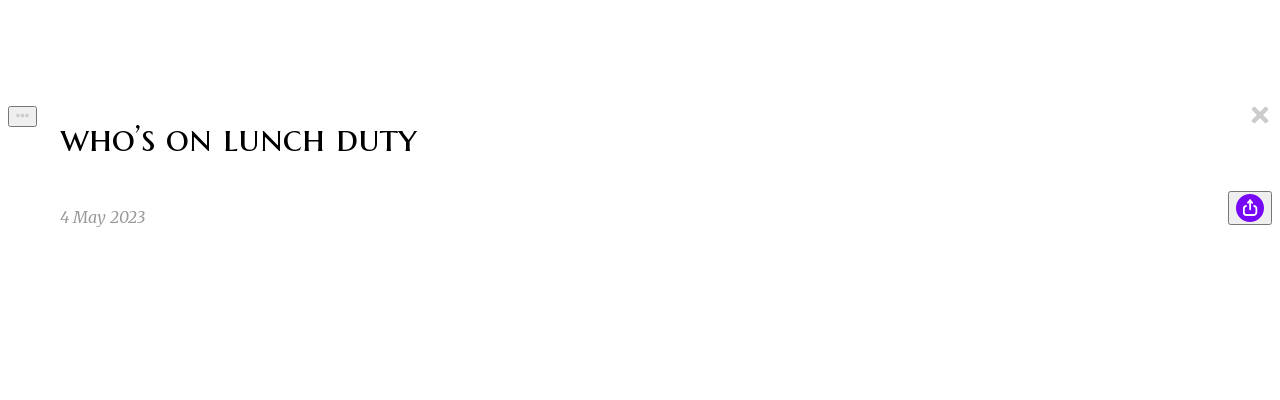

--- FILE ---
content_type: text/html; charset=utf-8
request_url: https://byline.page/stories/S6mIaKjBCkVXT0JTul2S
body_size: 7339
content:
<!DOCTYPE html><html lang="en-us"><head><meta charSet="utf-8" data-next-head=""/><meta name="viewport" content="width=device-width, initial-scale=1.0, maximum-scale=1.0, user-scalable=no" data-next-head=""/><script async="" src="https://www.googletagmanager.com/gtag/js?id=UA-135304650-2"></script><title data-next-head="">Who’s On Lunch Duty</title><meta name="twitter:card" content="summary_large_image" data-next-head=""/><meta name="twitter:image" content="https://byline.page/api/stories/S6mIaKjBCkVXT0JTul2S/image" data-next-head=""/><meta property="description" content="The office break room was more crowded than usual. Molly sidestepped the group of colleagues standing around the water cooler and made her way to the fridge. She searched the fridge for her leftovers in vain.

“Hey! Who ate my pasta!” Molly shouted accusingly." data-next-head=""/><meta property="og:title" content="Who’s On Lunch Duty" data-next-head=""/><meta property="og:description" content="The office break room was more crowded than usual. Molly sidestepped the group of colleagues standing around the water cooler and made her way to the fridge. She searched the fridge for her leftovers in vain.

“Hey! Who ate my pasta!” Molly shouted accusingly." data-next-head=""/><meta property="og:url" content="https://byline.page/stories/S6mIaKjBCkVXT0JTul2S" data-next-head=""/><meta property="og:image" content="https://byline.page/api/stories/S6mIaKjBCkVXT0JTul2S/image" data-next-head=""/><meta name="apple-itunes-app" content="app-id=1493253197, app-argument=https://byline.page/stories/[storyId]" data-next-head=""/><link rel="apple-touch-icon" sizes="180x180" href="/favicon/apple-touch-icon.png"/><link rel="icon" type="image/png" sizes="32x32" href="/favicon/favicon-32x32.png"/><link rel="icon" type="image/png" sizes="16x16" href="/favicon/favicon-16x16.png"/><link rel="manifest" href="/favicon/site.webmanifest"/><link rel="preload" href="/_next/static/chunks/bcae7661802801b7.css" as="style"/><link rel="preload" href="/_next/static/chunks/ac966487d5386b3a.css" as="style"/><link rel="preload" href="/_next/static/chunks/6b6d26582fb82f0b.css" as="style"/><link rel="preload" href="/_next/static/chunks/279a4a037d3813ee.css" as="style"/><link rel="preload" href="/_next/static/chunks/30ce3deede186aa6.css" as="style"/><link rel="preload" href="/_next/static/chunks/a961bff74d9ce238.css" as="style"/><link href="https://fonts.googleapis.com/css2?family=Marcellus+SC&amp;family=Merriweather:ital,wght@0,400;0,700;1,400;1,700&amp;display=swap" rel="stylesheet"/><script>
                window.dataLayer = window.dataLayer || [];
                function gtag(){dataLayer.push(arguments);}
              </script><link rel="stylesheet" href="/_next/static/chunks/bcae7661802801b7.css" data-n-g=""/><link rel="stylesheet" href="/_next/static/chunks/ac966487d5386b3a.css" data-n-g=""/><link rel="stylesheet" href="/_next/static/chunks/6b6d26582fb82f0b.css" data-n-g=""/><link rel="stylesheet" href="/_next/static/chunks/279a4a037d3813ee.css" data-n-p=""/><link rel="stylesheet" href="/_next/static/chunks/30ce3deede186aa6.css" data-n-p=""/><link rel="stylesheet" href="/_next/static/chunks/a961bff74d9ce238.css" data-n-p=""/><noscript data-n-css=""></noscript><script src="/_next/static/chunks/bc33815d44d00032.js" defer=""></script><script src="/_next/static/chunks/fb367e3397aa1da1.js" defer=""></script><script src="/_next/static/chunks/3e10f0fcce7d92d6.js" defer=""></script><script src="/_next/static/chunks/70dd1e0579260731.js" defer=""></script><script src="/_next/static/chunks/74af307bc3e12316.js" defer=""></script><script src="/_next/static/chunks/ab27c61c7a3b97d4.js" defer=""></script><script src="/_next/static/chunks/4c08bffa35775552.js" defer=""></script><script src="/_next/static/chunks/12712191527cbd24.js" defer=""></script><script src="/_next/static/chunks/8916316d29f3e0c0.js" defer=""></script><script src="/_next/static/chunks/7a3f6664ebf7114c.js" defer=""></script><script src="/_next/static/chunks/82449e08be93fd0f.js" defer=""></script><script src="/_next/static/chunks/51a2c2f8c500d965.js" defer=""></script><script src="/_next/static/chunks/51b4a923e4959012.js" defer=""></script><script src="/_next/static/chunks/7cee7f9067166fa0.js" defer=""></script><script src="/_next/static/chunks/turbopack-891dbf9346652de4.js" defer=""></script><script src="/_next/static/chunks/b6500ff6292a6e61.js" defer=""></script><script src="/_next/static/chunks/49b72049a938707f.js" defer=""></script><script src="/_next/static/chunks/2ca8f3b4881550f6.js" defer=""></script><script src="/_next/static/chunks/b95a654cd4f21615.js" defer=""></script><script src="/_next/static/chunks/c6544b84a18c4fec.js" defer=""></script><script src="/_next/static/chunks/b3e77fbb4b27e856.js" defer=""></script><script src="/_next/static/chunks/b5f39669c8e38dab.js" defer=""></script><script src="/_next/static/chunks/50752c8c24d59979.js" defer=""></script><script src="/_next/static/chunks/2db0cc2ef76a6f0d.js" defer=""></script><script src="/_next/static/chunks/1f0dfd4b34652646.js" defer=""></script><script src="/_next/static/chunks/4f2c0e93838365e8.js" defer=""></script><script src="/_next/static/chunks/abf72dfdc34715c7.js" defer=""></script><script src="/_next/static/chunks/turbopack-164cd0c3f0c64397.js" defer=""></script><script src="/_next/static/a3c4DHvWwWSAXfPiokfTm/_ssgManifest.js" defer=""></script><script src="/_next/static/a3c4DHvWwWSAXfPiokfTm/_buildManifest.js" defer=""></script></head><body><link rel="preload" as="image" href="/_next/static/media/navigator-white.0a27bc70.svg"/><link rel="preload" as="image" href="https://content.byline.page/users/OSSRc0mP78deNYkbxeFcMVXy9um2/avatar-230314050053.jpg"/><link rel="preload" as="image" href="/_next/static/media/omg-outline.b38a6945.svg"/><link rel="preload" as="image" href="/_next/static/media/scream-outline.046b6da9.svg"/><link rel="preload" as="image" href="/_next/static/media/quill-outline.5c3c8bca.svg"/><link rel="preload" as="image" href="https://content.byline.page/users/GZNTzZOb5RRkSQhsd6myY7RnLqL2/avatar-220409101614.jpg"/><link rel="preload" as="image" href="/_next/static/media/heart-outline.003b02dc.svg"/><link rel="preload" as="image" href="https://content.byline.page/users/Tj1AIbmaU3TP9tM2LITUGInvwt32/avatar-210530222119.jpg"/><link rel="preload" as="image" href="/_next/static/media/laugh-outline.3ca98d18.svg"/><link rel="preload" as="image" href="https://content.byline.page/users/JQaVDJY2GqesbeCSNq4D2IvNFgp2/avatar-210424175350.jpg"/><link rel="preload" as="image" href="/_next/static/media/bomb-outline.e72c38e3.svg"/><div id="__next"><div class="pb-20 md:pb-0"><div data-rht-toaster="" style="position:fixed;z-index:9999;top:16px;left:16px;right:16px;bottom:16px;pointer-events:none" class="inset-[9px]! sm:inset-[23px]!"></div><div class="relative z-30 w-full flex items-center justify-center bg-purple" style="opacity:0"><div class="w-full px-4 md:px-6 lg:px-10 2xl:px-20"><nav class="NavBar-module-scss-module__Y2P0jW__NavBar"><div class="NavBar-module-scss-module__Y2P0jW__content"><div class="NavBar-module-scss-module__Y2P0jW__left"><div class="NavBar-module-scss-module__Y2P0jW__wordmark"><a href="/">Byline</a></div></div><div class="NavBar-module-scss-module__Y2P0jW__logoContainer"><div class="NavBar-module-scss-module__Y2P0jW__logo" style="transform:translateY(40px)"><a title="Byline" style="background:url(/_next/static/media/logo-half-b-black.729180ee.svg);background-repeat:no-repeat;width:4rem;height:2.5rem;user-select:none" href="/"></a></div></div><div class="NavBar-module-scss-module__Y2P0jW__right"></div></div></nav></div></div><div><div class="StoryViewer-module-scss-module__orzbPq__StoryViewer w-full flex items-center justify-center" style="opacity:1"><div class="w-full px-4 md:px-0 max-w-2xl pt-5 md:pt-6 pb-8 md:pb-10"><header><div class="StoryViewer-module-scss-module__orzbPq__top"><div class="StoryViewer-module-scss-module__orzbPq__settings"><button type="button" aria-haspopup="dialog" aria-expanded="false" aria-controls="radix-_R_a9qf6_" data-state="closed" class="max-w-full cursor-pointer active:translate-y-[2px] active:opacity-50 active:outline-hidden focus:outline-hidden"><div class="EllipsisMenu-module-scss-module__osxdWq__ellipsis p-2 -m-2"><svg stroke="currentColor" fill="currentColor" stroke-width="0" viewBox="0 0 512 512" height="1em" width="1em" xmlns="http://www.w3.org/2000/svg"><path d="M328 256c0 39.8-32.2 72-72 72s-72-32.2-72-72 32.2-72 72-72 72 32.2 72 72zm104-72c-39.8 0-72 32.2-72 72s32.2 72 72 72 72-32.2 72-72-32.2-72-72-72zm-352 0c-39.8 0-72 32.2-72 72s32.2 72 72 72 72-32.2 72-72-32.2-72-72-72z"></path></svg></div></button></div><h1 class="StoryViewer-module-scss-module__orzbPq__title pr-2">Who’s On Lunch Duty</h1><div class="CloseButton CloseButton-module-scss-module__qvqFqa__CloseButton"><svg stroke="currentColor" fill="currentColor" stroke-width="0" viewBox="0 0 352 512" height="24" width="24" xmlns="http://www.w3.org/2000/svg"><path d="M242.72 256l100.07-100.07c12.28-12.28 12.28-32.19 0-44.48l-22.24-22.24c-12.28-12.28-32.19-12.28-44.48 0L176 189.28 75.93 89.21c-12.28-12.28-32.19-12.28-44.48 0L9.21 111.45c-12.28 12.28-12.28 32.19 0 44.48L109.28 256 9.21 356.07c-12.28 12.28-12.28 32.19 0 44.48l22.24 22.24c12.28 12.28 32.2 12.28 44.48 0L176 322.72l100.07 100.07c12.28 12.28 32.2 12.28 44.48 0l22.24-22.24c12.28-12.28 12.28-32.19 0-44.48L242.72 256z"></path></svg></div></div><div class="StoryViewer-module-scss-module__orzbPq__meta"><div class="StoryViewer-module-scss-module__orzbPq__content pr-2"><p class="StoryViewer-module-scss-module__orzbPq__date">4 May 2023</p></div><div><button type="button" aria-haspopup="dialog" aria-expanded="false" aria-controls="radix-_R_4hqf6_" data-state="closed" class="max-w-full cursor-pointer active:translate-y-[2px] active:opacity-50 active:outline-hidden focus:outline-hidden"><div class="ShareIcon-module-scss-module__haHqva__ShareIcon ShareIcon-module-scss-module__haHqva__medium ShareIcon-module-scss-module__haHqva__circle"><div class="ShareIcon-module-scss-module__haHqva__icon"><div class="ShareIcon-module-scss-module__haHqva__asset" style="margin-top:-undefined"><img src="/_next/static/media/navigator-white.0a27bc70.svg" alt="Share"/></div></div></div></button></div></div></header><div class="StoryViewer-module-scss-module__orzbPq__lines"><ul><li style="opacity:0;transform:translateY(-40px)"><div class="StoryViewerLine-module-scss-module__g_jM8G__StoryViewerLine false"><div class="StoryViewerLine-module-scss-module__g_jM8G__margin"><div class="StoryViewerLine-module-scss-module__g_jM8G__authorInitial"><div class="cursor-default inline-flex" data-state="closed"><span class="AuthorLabel-module-scss-module__QTNpbG__AuthorLabel"><a href="/@sarahcarneal">SF</a></span></div></div><div class="StoryViewerLine-module-scss-module__g_jM8G__lineMenu"><button type="button" aria-haspopup="dialog" aria-expanded="false" aria-controls="radix-_R_9hiaf6_" data-state="closed" class="max-w-full cursor-pointer active:translate-y-[2px] active:opacity-50 active:outline-hidden focus:outline-hidden"><div class="EllipsisMenu-module-scss-module__osxdWq__ellipsis p-2 -m-2"><svg stroke="currentColor" fill="currentColor" stroke-width="0" viewBox="0 0 512 512" height="1em" width="1em" xmlns="http://www.w3.org/2000/svg"><path d="M328 256c0 39.8-32.2 72-72 72s-72-32.2-72-72 32.2-72 72-72 72 32.2 72 72zm104-72c-39.8 0-72 32.2-72 72s32.2 72 72 72 72-32.2 72-72-32.2-72-72-72zm-352 0c-39.8 0-72 32.2-72 72s32.2 72 72 72 72-32.2 72-72-32.2-72-72-72z"></path></svg></div></button></div></div><div class="StoryViewerLine-module-scss-module__g_jM8G__content"><div class="StoryViewerLine-module-scss-module__g_jM8G__text">The office break room was more crowded than usual. Molly sidestepped the group of colleagues standing around the water cooler and made her way to the fridge. She searched the fridge for her leftovers in vain.

“Hey! Who ate my pasta!” Molly shouted accusingly.</div><div class="StoryViewerLine-module-scss-module__g_jM8G__meta"><div class="cursor-default inline-flex" data-state="closed"><span class="AuthorLabel-module-scss-module__QTNpbG__AuthorLabel AuthorLabel-module-scss-module__QTNpbG__small"><a href="/@sarahcarneal"><span class="AuthorLabel-module-scss-module__QTNpbG__image"><img src="https://content.byline.page/users/OSSRc0mP78deNYkbxeFcMVXy9um2/avatar-230314050053.jpg" alt="Sarah F avatar"/></span>Sarah F</a></span></div><span class="StoryViewerLine-module-scss-module__g_jM8G__timestamp">4/10/23 4:27am</span></div><div class="StoryViewerLine-module-scss-module__g_jM8G__social"><div class="flex gap-[0.35rem] pt-1 mt-[-0.2rem] mb-[-0.4rem] overflow-hidden"><div class="StoryReaction-module-scss-module__yFPPXa__StoryReaction"><div class="cursor-default" data-state="closed"><div class="NumberedIcon-module-scss-module__l2a4nG__NumberedIcon"><span style="height:1rem;min-width:1.3rem"><img class="Icon" src="/_next/static/media/omg-outline.b38a6945.svg" alt="Inactive OMG icon" style="height:1.85rem;transform:translateY(-0.55rem)"/></span><span class="NumberedIcon-module-scss-module__l2a4nG__countOrLabel" style="display:inline-block;color:#999">1</span></div></div></div></div></div><div class="CommentsForLine-module-scss-module__66w0Ta__CommentsForLine"></div></div></div></li><li style="opacity:0;transform:translateY(-40px)"><div class="StoryViewerLine-module-scss-module__g_jM8G__StoryViewerLine false"><div class="StoryViewerLine-module-scss-module__g_jM8G__margin"><div class="StoryViewerLine-module-scss-module__g_jM8G__authorInitial"><div class="cursor-default inline-flex" data-state="closed"><span class="AuthorLabel-module-scss-module__QTNpbG__AuthorLabel"><span>BA</span></span></div></div><div class="StoryViewerLine-module-scss-module__g_jM8G__lineMenu"><button type="button" aria-haspopup="dialog" aria-expanded="false" aria-controls="radix-_R_9iiaf6_" data-state="closed" class="max-w-full cursor-pointer active:translate-y-[2px] active:opacity-50 active:outline-hidden focus:outline-hidden"><div class="EllipsisMenu-module-scss-module__osxdWq__ellipsis p-2 -m-2"><svg stroke="currentColor" fill="currentColor" stroke-width="0" viewBox="0 0 512 512" height="1em" width="1em" xmlns="http://www.w3.org/2000/svg"><path d="M328 256c0 39.8-32.2 72-72 72s-72-32.2-72-72 32.2-72 72-72 72 32.2 72 72zm104-72c-39.8 0-72 32.2-72 72s32.2 72 72 72 72-32.2 72-72-32.2-72-72-72zm-352 0c-39.8 0-72 32.2-72 72s32.2 72 72 72 72-32.2 72-72-32.2-72-72-72z"></path></svg></div></button></div></div><div class="StoryViewerLine-module-scss-module__g_jM8G__content"><div class="StoryViewerLine-module-scss-module__g_jM8G__text">Who ran on over to Molly. &quot;I ate your pasta, not me.&quot; Molly was confused. &quot;What?&quot; &quot;What never entered the picture here.&quot; &quot;Wait wha--&quot; Now the office break room crowd revealed themselves. Mr. What. Ms. I. Mr. Me. And Dr. Who. Great. Everyone&#x27;s names made accusations confusing.</div><div class="StoryViewerLine-module-scss-module__g_jM8G__meta"><div class="cursor-default inline-flex" data-state="closed"><span class="AuthorLabel-module-scss-module__QTNpbG__AuthorLabel AuthorLabel-module-scss-module__QTNpbG__small"><span>Byline Author</span></span></div><span class="StoryViewerLine-module-scss-module__g_jM8G__timestamp">4/10/23 6:43am</span></div><div class="StoryViewerLine-module-scss-module__g_jM8G__social"><div class="flex gap-[0.35rem] pt-1 mt-[-0.2rem] mb-[-0.4rem] overflow-hidden"><div class="StoryReaction-module-scss-module__yFPPXa__StoryReaction"><div class="cursor-default" data-state="closed"><div class="NumberedIcon-module-scss-module__l2a4nG__NumberedIcon"><span style="height:1rem;min-width:1.3rem"><img class="Icon" src="/_next/static/media/scream-outline.046b6da9.svg" alt="Inactive SCREAM icon" style="height:1.85rem;transform:translateY(-0.55rem)"/></span><span class="NumberedIcon-module-scss-module__l2a4nG__countOrLabel" style="display:inline-block;color:#999">1</span></div></div></div><div class="StoryReaction-module-scss-module__yFPPXa__StoryReaction"><div class="cursor-default" data-state="closed"><div class="NumberedIcon-module-scss-module__l2a4nG__NumberedIcon"><span style="height:1rem;min-width:1.3rem"><img class="Icon" src="/_next/static/media/quill-outline.5c3c8bca.svg" alt="Inactive QUILL icon" style="height:1.85rem;transform:translateY(-0.55rem)"/></span><span class="NumberedIcon-module-scss-module__l2a4nG__countOrLabel" style="display:inline-block;color:#999">1</span></div></div></div></div></div><div class="CommentsForLine-module-scss-module__66w0Ta__CommentsForLine"></div></div></div></li><li style="opacity:0;transform:translateY(-40px)"><div class="StoryViewerLine-module-scss-module__g_jM8G__StoryViewerLine false"><div class="StoryViewerLine-module-scss-module__g_jM8G__margin"><div class="StoryViewerLine-module-scss-module__g_jM8G__authorInitial"><div class="cursor-default inline-flex" data-state="closed"><span class="AuthorLabel-module-scss-module__QTNpbG__AuthorLabel"><a href="/@benjaminchandler">BC</a></span></div></div><div class="StoryViewerLine-module-scss-module__g_jM8G__lineMenu"><button type="button" aria-haspopup="dialog" aria-expanded="false" aria-controls="radix-_R_9jiaf6_" data-state="closed" class="max-w-full cursor-pointer active:translate-y-[2px] active:opacity-50 active:outline-hidden focus:outline-hidden"><div class="EllipsisMenu-module-scss-module__osxdWq__ellipsis p-2 -m-2"><svg stroke="currentColor" fill="currentColor" stroke-width="0" viewBox="0 0 512 512" height="1em" width="1em" xmlns="http://www.w3.org/2000/svg"><path d="M328 256c0 39.8-32.2 72-72 72s-72-32.2-72-72 32.2-72 72-72 72 32.2 72 72zm104-72c-39.8 0-72 32.2-72 72s32.2 72 72 72 72-32.2 72-72-32.2-72-72-72zm-352 0c-39.8 0-72 32.2-72 72s32.2 72 72 72 72-32.2 72-72-32.2-72-72-72z"></path></svg></div></button></div></div><div class="StoryViewerLine-module-scss-module__g_jM8G__content"><div class="StoryViewerLine-module-scss-module__g_jM8G__text">Molly sat down at the break room table, drawing a diagram of every worker in the office, their names, &amp; their relation to her lunch. &quot;Oh,&quot; she said, &quot;I get it now. Ms. I ate my pasta. Well, well, Eva I, my revenge will be sweet.&quot; She rubbed her hands together in mischievous glee.</div><div class="StoryViewerLine-module-scss-module__g_jM8G__meta"><div class="cursor-default inline-flex" data-state="closed"><span class="AuthorLabel-module-scss-module__QTNpbG__AuthorLabel AuthorLabel-module-scss-module__QTNpbG__small"><a href="/@benjaminchandler"><span class="AuthorLabel-module-scss-module__QTNpbG__image"><img src="https://content.byline.page/users/GZNTzZOb5RRkSQhsd6myY7RnLqL2/avatar-220409101614.jpg" alt="Benjamin C avatar"/></span>Benjamin C</a></span></div><span class="StoryViewerLine-module-scss-module__g_jM8G__timestamp">4/10/23 10:57pm</span></div><div class="StoryViewerLine-module-scss-module__g_jM8G__social"><div class="flex gap-[0.35rem] pt-1 mt-[-0.2rem] mb-[-0.4rem] overflow-hidden"><div class="StoryReaction-module-scss-module__yFPPXa__StoryReaction"><div class="cursor-default" data-state="closed"><div class="NumberedIcon-module-scss-module__l2a4nG__NumberedIcon"><span style="height:1rem;min-width:1.3rem"><img class="Icon" src="/_next/static/media/heart-outline.003b02dc.svg" alt="Inactive HEART icon" style="height:1.85rem;transform:translateY(-0.55rem)"/></span><span class="NumberedIcon-module-scss-module__l2a4nG__countOrLabel" style="display:inline-block;color:#999">1</span></div></div></div></div></div><div class="CommentsForLine-module-scss-module__66w0Ta__CommentsForLine"></div></div></div></li><li style="opacity:0;transform:translateY(-40px)"><div class="StoryViewerLine-module-scss-module__g_jM8G__StoryViewerLine false"><div class="StoryViewerLine-module-scss-module__g_jM8G__margin"><div class="StoryViewerLine-module-scss-module__g_jM8G__authorInitial"><div class="cursor-default inline-flex" data-state="closed"><span class="AuthorLabel-module-scss-module__QTNpbG__AuthorLabel"><a href="/@seanking">SK</a></span></div></div><div class="StoryViewerLine-module-scss-module__g_jM8G__lineMenu"><button type="button" aria-haspopup="dialog" aria-expanded="false" aria-controls="radix-_R_9kiaf6_" data-state="closed" class="max-w-full cursor-pointer active:translate-y-[2px] active:opacity-50 active:outline-hidden focus:outline-hidden"><div class="EllipsisMenu-module-scss-module__osxdWq__ellipsis p-2 -m-2"><svg stroke="currentColor" fill="currentColor" stroke-width="0" viewBox="0 0 512 512" height="1em" width="1em" xmlns="http://www.w3.org/2000/svg"><path d="M328 256c0 39.8-32.2 72-72 72s-72-32.2-72-72 32.2-72 72-72 72 32.2 72 72zm104-72c-39.8 0-72 32.2-72 72s32.2 72 72 72 72-32.2 72-72-32.2-72-72-72zm-352 0c-39.8 0-72 32.2-72 72s32.2 72 72 72 72-32.2 72-72-32.2-72-72-72z"></path></svg></div></button></div></div><div class="StoryViewerLine-module-scss-module__g_jM8G__content"><div class="StoryViewerLine-module-scss-module__g_jM8G__text">She had misheard the old saying as “revenge is a dish best served sweet”. She went out and bought 5 liters of molasses, 10 kilograms of confectioners sugar, and a barrel of jolly rancher candies. Time to make a Sugar Shock.</div><div class="StoryViewerLine-module-scss-module__g_jM8G__meta"><div class="cursor-default inline-flex" data-state="closed"><span class="AuthorLabel-module-scss-module__QTNpbG__AuthorLabel AuthorLabel-module-scss-module__QTNpbG__small"><a href="/@seanking"><span class="AuthorLabel-module-scss-module__QTNpbG__image"><img src="https://content.byline.page/users/Tj1AIbmaU3TP9tM2LITUGInvwt32/avatar-210530222119.jpg" alt="Sean K avatar"/></span>Sean K</a></span></div><span class="StoryViewerLine-module-scss-module__g_jM8G__timestamp">5/2/23 4:24pm</span></div><div class="StoryViewerLine-module-scss-module__g_jM8G__social"><div class="flex gap-[0.35rem] pt-1 mt-[-0.2rem] mb-[-0.4rem] overflow-hidden"><div class="StoryReaction-module-scss-module__yFPPXa__StoryReaction"><div class="cursor-default" data-state="closed"><div class="NumberedIcon-module-scss-module__l2a4nG__NumberedIcon"><span style="height:1rem;min-width:1.3rem"><img class="Icon" src="/_next/static/media/heart-outline.003b02dc.svg" alt="Inactive HEART icon" style="height:1.85rem;transform:translateY(-0.55rem)"/></span><span class="NumberedIcon-module-scss-module__l2a4nG__countOrLabel" style="display:inline-block;color:#999">1</span></div></div></div><div class="StoryReaction-module-scss-module__yFPPXa__StoryReaction"><div class="cursor-default" data-state="closed"><div class="NumberedIcon-module-scss-module__l2a4nG__NumberedIcon"><span style="height:1rem;min-width:1.3rem"><img class="Icon" src="/_next/static/media/laugh-outline.3ca98d18.svg" alt="Inactive LAUGH icon" style="height:1.85rem;transform:translateY(-0.55rem)"/></span><span class="NumberedIcon-module-scss-module__l2a4nG__countOrLabel" style="display:inline-block;color:#999">2</span></div></div></div></div></div><div class="CommentsForLine-module-scss-module__66w0Ta__CommentsForLine"></div></div></div></li><li style="opacity:0;transform:translateY(-40px)"><div class="StoryViewerLine-module-scss-module__g_jM8G__StoryViewerLine false"><div class="StoryViewerLine-module-scss-module__g_jM8G__margin"><div class="StoryViewerLine-module-scss-module__g_jM8G__authorInitial"><div class="cursor-default inline-flex" data-state="closed"><span class="AuthorLabel-module-scss-module__QTNpbG__AuthorLabel"><a href="/@sambecker">SB</a></span></div></div><div class="StoryViewerLine-module-scss-module__g_jM8G__lineMenu"><button type="button" aria-haspopup="dialog" aria-expanded="false" aria-controls="radix-_R_9liaf6_" data-state="closed" class="max-w-full cursor-pointer active:translate-y-[2px] active:opacity-50 active:outline-hidden focus:outline-hidden"><div class="EllipsisMenu-module-scss-module__osxdWq__ellipsis p-2 -m-2"><svg stroke="currentColor" fill="currentColor" stroke-width="0" viewBox="0 0 512 512" height="1em" width="1em" xmlns="http://www.w3.org/2000/svg"><path d="M328 256c0 39.8-32.2 72-72 72s-72-32.2-72-72 32.2-72 72-72 72 32.2 72 72zm104-72c-39.8 0-72 32.2-72 72s32.2 72 72 72 72-32.2 72-72-32.2-72-72-72zm-352 0c-39.8 0-72 32.2-72 72s32.2 72 72 72 72-32.2 72-72-32.2-72-72-72z"></path></svg></div></button></div></div><div class="StoryViewerLine-module-scss-module__g_jM8G__content"><div class="StoryViewerLine-module-scss-module__g_jM8G__text">Our waiter approached and asked if anyone would like dessert. We glanced nervously at our menus. Suddenly our host pulled a concealed ripcord, dumping a sticky concoction on all of us. &quot;Take that!&quot; she screamed. &quot;Whoever ate my pasta while I wasn&#x27;t looking will be stuck forever!&quot;</div><div class="StoryViewerLine-module-scss-module__g_jM8G__meta"><div class="cursor-default inline-flex" data-state="closed"><span class="AuthorLabel-module-scss-module__QTNpbG__AuthorLabel AuthorLabel-module-scss-module__QTNpbG__small"><a href="/@sambecker"><span class="AuthorLabel-module-scss-module__QTNpbG__image"><img src="https://content.byline.page/users/JQaVDJY2GqesbeCSNq4D2IvNFgp2/avatar-210424175350.jpg" alt="Sam B avatar"/></span>Sam B</a></span></div><span class="StoryViewerLine-module-scss-module__g_jM8G__timestamp">5/3/23 2:02pm</span></div><div class="StoryViewerLine-module-scss-module__g_jM8G__social"><div class="flex gap-[0.35rem] pt-1 mt-[-0.2rem] mb-[-0.4rem] overflow-hidden"><div class="StoryReaction-module-scss-module__yFPPXa__StoryReaction"><div class="cursor-default" data-state="closed"><div class="NumberedIcon-module-scss-module__l2a4nG__NumberedIcon"><span style="height:1rem;min-width:1.3rem"><img class="Icon" src="/_next/static/media/heart-outline.003b02dc.svg" alt="Inactive HEART icon" style="height:1.85rem;transform:translateY(-0.55rem)"/></span><span class="NumberedIcon-module-scss-module__l2a4nG__countOrLabel" style="display:inline-block;color:#999">1</span></div></div></div><div class="StoryReaction-module-scss-module__yFPPXa__StoryReaction"><div class="cursor-default" data-state="closed"><div class="NumberedIcon-module-scss-module__l2a4nG__NumberedIcon"><span style="height:1rem;min-width:1.3rem"><img class="Icon" src="/_next/static/media/omg-outline.b38a6945.svg" alt="Inactive OMG icon" style="height:1.85rem;transform:translateY(-0.55rem)"/></span><span class="NumberedIcon-module-scss-module__l2a4nG__countOrLabel" style="display:inline-block;color:#999">1</span></div></div></div><div class="StoryReaction-module-scss-module__yFPPXa__StoryReaction"><div class="cursor-default" data-state="closed"><div class="NumberedIcon-module-scss-module__l2a4nG__NumberedIcon"><span style="height:1rem;min-width:1.3rem"><img class="Icon" src="/_next/static/media/bomb-outline.e72c38e3.svg" alt="Inactive BOMB icon" style="height:1.85rem;transform:translateY(-0.55rem)"/></span><span class="NumberedIcon-module-scss-module__l2a4nG__countOrLabel" style="display:inline-block;color:#999">1</span></div></div></div></div></div><div class="CommentsForLine-module-scss-module__66w0Ta__CommentsForLine"></div></div></div></li></ul></div><p class="StoryViewer-module-scss-module__orzbPq__theEnd">The End</p><div class="StoryViewer-module-scss-module__orzbPq__footer"><div class="StoryViewerFooter-module-scss-module__PVVCba__StoryViewerFooter"><div class="SectionMenu-module-scss-module__qUIvyq__underline SectionMenu-module-scss-module__qUIvyq__medium"><div class="SectionMenu-module-scss-module__qUIvyq__header"><div class="SectionMenu-module-scss-module__qUIvyq__menu"><div class="SectionMenu-module-scss-module__qUIvyq__selected">Fun Facts</div></div></div><div class="SectionMenu-module-scss-module__qUIvyq__content"><div class="StoryStats-module-scss-module__85j8Pq__StoryStats"><div><div class="StoryStat-module-scss-module__PTLmwa__StoryStat"><div class="StoryStat-module-scss-module__PTLmwa__visual"><div class="Emoji-module-scss-module__84890G__Emoji" role="img" aria-label="Nerd" style="font-size:1.1rem;line-height:1"><span>✏️</span></div></div><div class="StoryStat-module-scss-module__PTLmwa__stat">Titled by <strong><div class="cursor-default inline-flex" data-state="closed"><span class="AuthorLabel-module-scss-module__QTNpbG__AuthorLabel"><a href="/@sarahcarneal">@sarahcarneal</a></span></div></strong></div></div><div class="StoryStat-module-scss-module__PTLmwa__StoryStat"><div class="StoryStat-module-scss-module__PTLmwa__visual"><div class="Emoji-module-scss-module__84890G__Emoji" role="img" aria-label="Nerd" style="font-size:1.1rem;line-height:1"><span>🤓</span></div></div><div class="StoryStat-module-scss-module__PTLmwa__stat">Longest word <strong><div class="cursor-default inline-flex" data-state="closed"><span class="AuthorLabel-module-scss-module__QTNpbG__AuthorLabel"><a href="/@seanking">@seanking</a></span></div></strong> <span class="StoryStats-module-scss-module__85j8Pq__stat">&quot;<!-- -->confectioners<!-- -->&quot;</span></div></div><div class="StoryStat-module-scss-module__PTLmwa__StoryStat"><div class="StoryStat-module-scss-module__PTLmwa__visual"><div class="Emoji-module-scss-module__84890G__Emoji" role="img" aria-label="Bullseye" style="font-size:1.1rem;line-height:1"><span>🎯</span></div></div><div class="StoryStat-module-scss-module__PTLmwa__stat"><strong><div class="cursor-default inline-flex" data-state="closed"><span class="AuthorLabel-module-scss-module__QTNpbG__AuthorLabel"><a href="/@benjaminchandler">@benjaminchandler</a></span></div></strong> shot the moon <span class="StoryStats-module-scss-module__85j8Pq__stat">280 characters</span></div></div><div class="StoryStat-module-scss-module__PTLmwa__StoryStat"><div class="StoryStat-module-scss-module__PTLmwa__visual"><div class="Emoji-module-scss-module__84890G__Emoji" role="img" aria-label="Bullseye" style="font-size:1.1rem;line-height:1"><span>🎯</span></div></div><div class="StoryStat-module-scss-module__PTLmwa__stat"><strong><div class="cursor-default inline-flex" data-state="closed"><span class="AuthorLabel-module-scss-module__QTNpbG__AuthorLabel"><a href="/@sambecker">@sambecker</a></span></div></strong> shot the moon <span class="StoryStats-module-scss-module__85j8Pq__stat">280 characters</span></div></div></div><div><div class="StoryStat-module-scss-module__PTLmwa__StoryStat StoryStat-module-scss-module__PTLmwa__dim"><div class="StoryStat-module-scss-module__PTLmwa__visual"></div><div class="StoryStat-module-scss-module__PTLmwa__stat">—</div></div><div class="StoryStat-module-scss-module__PTLmwa__StoryStat"><div class="StoryStat-module-scss-module__PTLmwa__visual"><div><svg stroke="currentColor" fill="currentColor" stroke-width="0" viewBox="0 0 24 24" color="#007bff" style="color:#007bff" height="18" width="18" xmlns="http://www.w3.org/2000/svg"><path d="M14.9352 7.20369L8.93524 4.20369L4 6.31879V18.9669L9.06476 16.7963L15.0648 19.7963L20 17.6812V5.03308L14.9352 7.20369ZM2 5L9 2L15 5L21.303 2.2987C21.5569 2.18992 21.8508 2.30749 21.9596 2.56131C21.9862 2.62355 22 2.69056 22 2.75827V19L15 22L9 19L2.69696 21.7013C2.44314 21.8101 2.14921 21.6925 2.04043 21.4387C2.01375 21.3765 2 21.3094 2 21.2417V5ZM6 11H8V13H6V11ZM10 11H12V13H10V11ZM15.9981 10.9374L17.2355 9.7L18.2962 10.7607L17.0588 11.9981L18.2962 13.2355L17.2355 14.2962L15.9981 13.0588L14.7607 14.2962L13.7 13.2355L14.9374 11.9981L13.7 10.7607L14.7607 9.7L15.9981 10.9374Z"></path></svg></div></div><div class="StoryStat-module-scss-module__PTLmwa__stat"><div class="CluesForStory-module-scss-module__L6bzPq__CluesForStory"><span class="CluesForStory-module-scss-module__L6bzPq__label">Breadcrumbs</span><div class="ClueForLine-module-scss-module__OSEDLG__ClueForLine"><span>Who ate my pasta</span></div><div class="ClueForLine-module-scss-module__OSEDLG__ClueForLine"><span>I ate your pasta</span></div><div class="ClueForLine-module-scss-module__OSEDLG__ClueForLine"><span>Sugar Shock</span></div><div class="cursor-default" data-state="closed"><span class="text-grey-400"><svg stroke="currentColor" fill="currentColor" stroke-width="0" viewBox="0 0 512 512" height="18" width="18" xmlns="http://www.w3.org/2000/svg"><path d="M256 90c44.3 0 86 17.3 117.4 48.6C404.7 170 422 211.7 422 256s-17.3 86-48.6 117.4C342 404.7 300.3 422 256 422s-86-17.3-117.4-48.6C107.3 342 90 300.3 90 256s17.3-86 48.6-117.4C170 107.3 211.7 90 256 90m0-42C141.1 48 48 141.1 48 256s93.1 208 208 208 208-93.1 208-208S370.9 48 256 48z"></path><path d="M277 360h-42V235h42v125zm0-166h-42v-42h42v42z"></path></svg></span></div></div></div></div><div class="StoryStat-module-scss-module__PTLmwa__StoryStat StoryStat-module-scss-module__PTLmwa__dim"><div class="StoryStat-module-scss-module__PTLmwa__visual"></div><div class="StoryStat-module-scss-module__PTLmwa__stat">—</div></div><div class="StoryStat-module-scss-module__PTLmwa__StoryStat"><div class="StoryStat-module-scss-module__PTLmwa__visual"></div><div class="StoryStat-module-scss-module__PTLmwa__stat">This story&#x27;s<!-- --> <strong>233</strong> <!-- -->words long and took<!-- --> <strong>24 days</strong> <!-- -->to complete!</div></div><div class="StoryStat-module-scss-module__PTLmwa__StoryStat StoryStat-module-scss-module__PTLmwa__dim"><div class="StoryStat-module-scss-module__PTLmwa__visual"></div><div class="StoryStat-module-scss-module__PTLmwa__stat">—</div></div><div class="StoryStat-module-scss-module__PTLmwa__StoryStat"><div class="StoryStat-module-scss-module__PTLmwa__visual"></div><div class="StoryStat-module-scss-module__PTLmwa__stat"><span class="inline-flex gap-1.5"><div class="EmojiBadge-module-scss-module__eWVPBa__EmojiBadge EmojiBadge-module-scss-module__eWVPBa__purple"><div class="Emoji-module-scss-module__84890G__Emoji" role="img" aria-label="Wave" style="font-size:0.9rem;line-height:1"><span>👋</span></div><div>Community Story</div></div></span></div></div></div></div></div></div><div class="StoryViewerFooter-module-scss-module__PVVCba__share"><button type="button" aria-haspopup="dialog" aria-expanded="false" aria-controls="radix-_R_kaf6_" data-state="closed" class="max-w-full cursor-pointer active:translate-y-[2px] active:opacity-50 active:outline-hidden focus:outline-hidden"><div class="ShareIcon-module-scss-module__haHqva__ShareIcon ShareIcon-module-scss-module__haHqva__medium ShareIcon-module-scss-module__haHqva__circle"><div class="ShareIcon-module-scss-module__haHqva__icon"><div class="ShareIcon-module-scss-module__haHqva__asset" style="margin-top:-undefined"><img src="/_next/static/media/navigator-white.0a27bc70.svg" alt="Share"/></div></div></div></button></div></div></div></div></div></div><div class="Footer-module-scss-module__IDxmvW__Footer"><div class="Footer-module-scss-module__IDxmvW__content"><div class="Footer-module-scss-module__IDxmvW__text"><div>© <!-- -->2026<!-- --> Byline</div></div></div></div><div class="h-[50vh] w-screen bg-white -z-10 fixed bottom-0 left-0"></div></div></div><script id="__NEXT_DATA__" type="application/json">{"props":{"pageProps":{"initialStoryData":{"creatorId":"OSSRc0mP78deNYkbxeFcMVXy9um2","languages":["en"],"lineReactions":[{"user":{"username":"seanking","id":"Tj1AIbmaU3TP9tM2LITUGInvwt32","name":"Sean King"},"createdAt":"2023-05-04T23:31:46.979Z","type":"BOMB","lineIndex":4},{"lineIndex":2,"createdAt":"2023-05-09T16:08:51.145Z","user":{"name":"Sam Becker","username":"sambecker","id":"JQaVDJY2GqesbeCSNq4D2IvNFgp2"},"type":"HEART"},{"lineIndex":3,"user":{"name":"Sam Becker","id":"JQaVDJY2GqesbeCSNq4D2IvNFgp2","username":"sambecker"},"createdAt":"2023-05-09T16:08:52.418Z","type":"HEART"},{"createdAt":"2023-06-12T05:25:09.012Z","type":"LAUGH","user":{"name":"Benjamin Chandler","username":"benjaminchandler","id":"GZNTzZOb5RRkSQhsd6myY7RnLqL2"},"lineIndex":3},{"createdAt":"2023-06-12T05:25:27.105Z","type":"OMG","lineIndex":4,"user":{"username":"benjaminchandler","id":"GZNTzZOb5RRkSQhsd6myY7RnLqL2","name":"Benjamin Chandler"}},{"lineIndex":1,"type":"QUILL","user":{"id":"GZNTzZOb5RRkSQhsd6myY7RnLqL2","name":"Benjamin Chandler","username":"benjaminchandler"},"createdAt":"2023-06-12T05:25:33.555Z"},{"lineIndex":0,"user":{"username":"benjaminchandler","id":"GZNTzZOb5RRkSQhsd6myY7RnLqL2","name":"Benjamin Chandler"},"createdAt":"2023-06-12T05:25:44.966Z","type":"OMG"},{"type":"HEART","createdAt":"2023-06-20T23:46:50.795Z","lineIndex":4,"user":{"name":"Rietje Becker","username":"rietjebecker","id":"Pz9PhFQjKpQYAw2GQ5ykxPpFJLe2"}},{"lineIndex":1,"createdAt":"2023-10-14T17:15:05.975Z","type":"SCREAM","user":{"name":"L Hurt","id":"CGS6zLWArxgnrzemikciUjQhkW43","username":"laurahurtado"}},{"lineIndex":3,"createdAt":"2023-10-14T17:15:56.852Z","type":"LAUGH","user":{"username":"laurahurtado","name":"L Hurt","id":"CGS6zLWArxgnrzemikciUjQhkW43"}}],"isDiscoverable":true,"authorIds":["OSSRc0mP78deNYkbxeFcMVXy9um2","RYmKYnEb9xetig0gw94WwT0k3M33","GZNTzZOb5RRkSQhsd6myY7RnLqL2","Tj1AIbmaU3TP9tM2LITUGInvwt32","JQaVDJY2GqesbeCSNq4D2IvNFgp2"],"isPublic":true,"status":"FINISHED","lastActivityDate":"2023-05-04T16:13:17.830Z","isLocked":false,"anyAuthorCanTitle":false,"isExplicit":false,"titledByAuthorId":"OSSRc0mP78deNYkbxeFcMVXy9um2","clues":{"0":{"indexEnd":232,"indexStart":216,"text":"Who ate my pasta"},"1":{"text":"I ate your pasta","indexEnd":43,"indexStart":27},"3":{"indexStart":211,"text":"Sugar Shock","indexEnd":222}},"reviews":[{"byUserUsername":"sambecker","reviewedAt":"2023-05-09T16:09:16.184Z","result":"PROMOTE","byUserId":"JQaVDJY2GqesbeCSNq4D2IvNFgp2"}],"lines":[{"language":{"name":"English","code":"en"},"authorId":"OSSRc0mP78deNYkbxeFcMVXy9um2","text":"The office break room was more crowded than usual. Molly sidestepped the group of colleagues standing around the water cooler and made her way to the fridge. She searched the fridge for her leftovers in vain.\n\n“Hey! Who ate my pasta!” Molly shouted accusingly.","createdAt":"2023-04-10T04:27:51.514Z","source":"SERVER"},{"source":"SERVER","createdAt":"2023-04-10T06:43:36.926Z","authorId":"RYmKYnEb9xetig0gw94WwT0k3M33","text":"Who ran on over to Molly. \"I ate your pasta, not me.\" Molly was confused. \"What?\" \"What never entered the picture here.\" \"Wait wha--\" Now the office break room crowd revealed themselves. Mr. What. Ms. I. Mr. Me. And Dr. Who. Great. Everyone's names made accusations confusing.","language":{"code":"en","name":"English"}},{"text":"Molly sat down at the break room table, drawing a diagram of every worker in the office, their names, \u0026 their relation to her lunch. \"Oh,\" she said, \"I get it now. Ms. I ate my pasta. Well, well, Eva I, my revenge will be sweet.\" She rubbed her hands together in mischievous glee.","createdAt":"2023-04-10T22:57:14.348Z","language":{"name":"English","code":"en"},"authorId":"GZNTzZOb5RRkSQhsd6myY7RnLqL2","source":"SERVER"},{"text":"She had misheard the old saying as “revenge is a dish best served sweet”. She went out and bought 5 liters of molasses, 10 kilograms of confectioners sugar, and a barrel of jolly rancher candies. Time to make a Sugar Shock.","authorId":"Tj1AIbmaU3TP9tM2LITUGInvwt32","language":{"name":"English","code":"en"},"source":"SERVER","createdAt":"2023-05-02T16:24:31.233Z"},{"authorId":"JQaVDJY2GqesbeCSNq4D2IvNFgp2","createdAt":"2023-05-03T14:02:40.067Z","text":"Our waiter approached and asked if anyone would like dessert. We glanced nervously at our menus. Suddenly our host pulled a concealed ripcord, dumping a sticky concoction on all of us. \"Take that!\" she screamed. \"Whoever ate my pasta while I wasn't looking will be stuck forever!\"","source":"SERVER","language":{"code":"en","name":"English"}}],"isDiscoverableUserPreference":true,"allowsClues":true,"finishedAt":"2023-05-04T16:13:17.830Z","commentCount":4,"authors":[{"photoUrl":"https://content.byline.page/users/OSSRc0mP78deNYkbxeFcMVXy9um2/avatar-230314050053.jpg","id":"OSSRc0mP78deNYkbxeFcMVXy9um2","name":"Sarah Fawkesies","inviteId":"gmhM50hpOp4qAbZXSjWn","username":"sarahcarneal"},{"id":"RYmKYnEb9xetig0gw94WwT0k3M33"},{"inviteId":"anzMQuNA4pM5Nx8XFBki","id":"GZNTzZOb5RRkSQhsd6myY7RnLqL2","name":"Benjamin Chandler","photoUrl":"https://content.byline.page/users/GZNTzZOb5RRkSQhsd6myY7RnLqL2/avatar-220409101614.jpg","username":"benjaminchandler"},{"name":"Sean King","inviteId":"qz0sm4KlhxygZIM0jVWx","photoUrl":"https://content.byline.page/users/Tj1AIbmaU3TP9tM2LITUGInvwt32/avatar-210530222119.jpg","username":"seanking","id":"Tj1AIbmaU3TP9tM2LITUGInvwt32"},{"inviteId":"kSkfCWByJtuNEbWcWo5n","id":"JQaVDJY2GqesbeCSNq4D2IvNFgp2","username":"sambecker","photoUrl":"https://content.byline.page/users/JQaVDJY2GqesbeCSNq4D2IvNFgp2/avatar-210424175350.jpg","name":"Sam Becker"}],"lineLimit":5,"haveNotReadAuthorIds":["RYmKYnEb9xetig0gw94WwT0k3M33"],"type":"OPEN","isFeatured":false,"title":"Who’s On Lunch Duty","createdAt":"2023-04-10T04:27:51.514Z","wasReviewed":true,"id":"S6mIaKjBCkVXT0JTul2S"},"isRequestFromGooglebot":false}},"page":"/stories/[storyId]","query":{"storyId":"S6mIaKjBCkVXT0JTul2S"},"buildId":"a3c4DHvWwWSAXfPiokfTm","isFallback":false,"isExperimentalCompile":false,"gip":true,"scriptLoader":[]}</script></body></html>

--- FILE ---
content_type: text/css; charset=utf-8
request_url: https://byline.page/_next/static/chunks/ac966487d5386b3a.css
body_size: 3293
content:
.NavBarAvatar-module-scss-module__yauUEq__NavBarAvatar a{color:#fff;align-items:center;text-decoration:none;display:flex}.NavBarAvatar-module-scss-module__yauUEq__NavBarAvatar a .NavBarAvatar-module-scss-module__yauUEq__name{white-space:nowrap;margin-right:.5rem;line-height:1}.NavBarAvatar-module-scss-module__yauUEq__NavBarAvatar .NavBarAvatar-module-scss-module__yauUEq__avatar{min-width:1.8rem}.NavBarAvatar-module-scss-module__yauUEq__NavBarAvatar .NavBarAvatar-module-scss-module__yauUEq__avatar .NavBarAvatar-module-scss-module__yauUEq__photo{border:2px solid #fff;border-radius:50%;width:28px;height:28px;overflow:hidden}.NavBarAvatar-module-scss-module__yauUEq__NavBarAvatar .NavBarAvatar-module-scss-module__yauUEq__avatar .NavBarAvatar-module-scss-module__yauUEq__photo img{width:100%;height:100%;display:block}@media (max-width:767.98px){.NavBarAvatar-module-scss-module__yauUEq__NavBarAvatar a .NavBarAvatar-module-scss-module__yauUEq__name{display:none}}
.NotificationListItem-module-scss-module__cKc3LW__NotificationListItem{color:#717171;text-align:left;border:1px solid #0000;border-radius:.5rem;padding:.25rem;font-size:.95rem;line-height:1.3;display:flex}@media (hover:hover) and (pointer:fine){.NotificationListItem-module-scss-module__cKc3LW__NotificationListItem:hover{background:#fafafa;border-color:#f1f1f1}.NotificationListItem-module-scss-module__cKc3LW__NotificationListItem:hover .NotificationListItem-module-scss-module__cKc3LW__delete{visibility:visible}}.NotificationListItem-module-scss-module__cKc3LW__NotificationListItem:active{background:#f1f1f1}.NotificationListItem-module-scss-module__cKc3LW__NotificationListItem .NotificationListItem-module-scss-module__cKc3LW__icon,.NotificationListItem-module-scss-module__cKc3LW__NotificationListItem .NotificationListItem-module-scss-module__cKc3LW__readIndicator{min-width:1.4rem}.NotificationListItem-module-scss-module__cKc3LW__NotificationListItem .NotificationListItem-module-scss-module__cKc3LW__content{cursor:pointer;word-break:break-word;flex-grow:1;padding-right:.75rem}.NotificationListItem-module-scss-module__cKc3LW__NotificationListItem .NotificationListItem-module-scss-module__cKc3LW__content .NotificationListItem-module-scss-module__cKc3LW__meta{color:#b1b1b1;align-items:center;gap:.3rem;padding-top:.1rem;font-size:.8rem;font-weight:700;display:flex}.NotificationListItem-module-scss-module__cKc3LW__NotificationListItem .NotificationListItem-module-scss-module__cKc3LW__readIndicator{color:#7608f5;margin-top:-.225rem;font-size:1.6rem;line-height:1}.NotificationListItem-module-scss-module__cKc3LW__admin .NotificationListItem-module-scss-module__cKc3LW__text{margin-bottom:.25rem}@media (hover:hover) and (pointer:fine){.NotificationListItem-module-scss-module__cKc3LW__admin:hover{background:#fff5f5;border-color:#ffecec}}.NotificationListItem-module-scss-module__cKc3LW__admin:active{background:#ffecec;border-color:#ffecec}.NotificationListItem-module-scss-module__cKc3LW__delete{visibility:hidden}.NotificationListItem-module-scss-module__cKc3LW__delete:active{color:#555}.NotificationListItem-module-scss-module__cKc3LW__delete>svg{transform:translateY(.75px)}
.ShakingBell-module-scss-module__jquSDW__shaking{animation:.5s cubic-bezier(.36,.07,.19,.97) 3 both ShakingBell-module-scss-module__jquSDW__shake}.ShakingBell-module-scss-module__jquSDW__growing{animation:1.5s cubic-bezier(.36,.07,.19,.97) both ShakingBell-module-scss-module__jquSDW__grow}@keyframes ShakingBell-module-scss-module__jquSDW__shake{0%{transform:rotate(0)}15%{transform:rotate(10deg)}30%{transform:rotate(-10deg)}45%{transform:rotate(8deg)}60%{transform:rotate(-8deg)}75%{transform:rotate(4deg)}85%{transform:rotate(-4deg)}92%{transform:rotate(2deg)}to{transform:rotate(0)}}@keyframes ShakingBell-module-scss-module__jquSDW__grow{0%{transform:scale(1)}50%{transform:scale(1.3)}0%{transform:scale(1)}}
.NavBar-module-scss-module__Y2P0jW__NavBar{background:#7608f5}.NavBar-module-scss-module__Y2P0jW__NavBar .NavBar-module-scss-module__Y2P0jW__wordmark a{font-size:1.4rem!important}.NavBar-module-scss-module__Y2P0jW__NavBar .NavBar-module-scss-module__Y2P0jW__wordmark a:active{opacity:.5}.NavBar-module-scss-module__Y2P0jW__NavBar .NavBar-module-scss-module__Y2P0jW__content{color:#fff;justify-content:center;align-items:center;display:flex}.NavBar-module-scss-module__Y2P0jW__NavBar .NavBar-module-scss-module__Y2P0jW__content>div,.NavBar-module-scss-module__Y2P0jW__NavBar .NavBar-module-scss-module__Y2P0jW__content .NavBar-module-scss-module__Y2P0jW__logo,.NavBar-module-scss-module__Y2P0jW__NavBar .NavBar-module-scss-module__Y2P0jW__content .NavBar-module-scss-module__Y2P0jW__user{flex-grow:1;flex-basis:0;align-items:center;display:flex}.NavBar-module-scss-module__Y2P0jW__NavBar .NavBar-module-scss-module__Y2P0jW__content .NavBar-module-scss-module__Y2P0jW__avatar:active{opacity:.5}.NavBar-module-scss-module__Y2P0jW__NavBar .NavBar-module-scss-module__Y2P0jW__content .NavBar-module-scss-module__Y2P0jW__left{justify-content:flex-start}.NavBar-module-scss-module__Y2P0jW__NavBar .NavBar-module-scss-module__Y2P0jW__content .NavBar-module-scss-module__Y2P0jW__left .NavBar-module-scss-module__Y2P0jW__avatar{display:none}.NavBar-module-scss-module__Y2P0jW__NavBar .NavBar-module-scss-module__Y2P0jW__content .NavBar-module-scss-module__Y2P0jW__left a,.NavBar-module-scss-module__Y2P0jW__NavBar .NavBar-module-scss-module__Y2P0jW__content .NavBar-module-scss-module__Y2P0jW__left a:hover{text-decoration:none}.NavBar-module-scss-module__Y2P0jW__NavBar .NavBar-module-scss-module__Y2P0jW__content .NavBar-module-scss-module__Y2P0jW__left a{color:#fff;margin-top:.5rem;font-size:1.5rem;font-weight:700}.NavBar-module-scss-module__Y2P0jW__NavBar .NavBar-module-scss-module__Y2P0jW__content .NavBar-module-scss-module__Y2P0jW__logoContainer{overflow:hidden}.NavBar-module-scss-module__Y2P0jW__NavBar .NavBar-module-scss-module__Y2P0jW__content .NavBar-module-scss-module__Y2P0jW__logo{-webkit-user-select:none;user-select:none;justify-content:center;padding-top:3rem}.NavBar-module-scss-module__Y2P0jW__NavBar .NavBar-module-scss-module__Y2P0jW__content .NavBar-module-scss-module__Y2P0jW__logo:active{opacity:.5}.NavBar-module-scss-module__Y2P0jW__NavBar .NavBar-module-scss-module__Y2P0jW__content .NavBar-module-scss-module__Y2P0jW__right{justify-content:flex-end;align-items:center;display:flex}.NavBar-module-scss-module__Y2P0jW__NavBar .NavBar-module-scss-module__Y2P0jW__content .NavBar-module-scss-module__Y2P0jW__right .NavBar-module-scss-module__Y2P0jW__search{transform:translateY(.1rem)}.NavBar-module-scss-module__Y2P0jW__NavBar .NavBar-module-scss-module__Y2P0jW__content .NavBar-module-scss-module__Y2P0jW__user{justify-content:flex-end}.NavBar-module-scss-module__Y2P0jW__NavBar .NavBar-module-scss-module__Y2P0jW__content .NavBar-module-scss-module__Y2P0jW__avatar,.NavBar-module-scss-module__Y2P0jW__NavBar .NavBar-module-scss-module__Y2P0jW__content .NavBar-module-scss-module__Y2P0jW__help,.NavBar-module-scss-module__Y2P0jW__NavBar .NavBar-module-scss-module__Y2P0jW__content .NavBar-module-scss-module__Y2P0jW__search{margin-right:.7rem}.NavBar-module-scss-module__Y2P0jW__NavBar .NavBar-module-scss-module__Y2P0jW__content .NavBar-module-scss-module__Y2P0jW__avatar a,.NavBar-module-scss-module__Y2P0jW__NavBar .NavBar-module-scss-module__Y2P0jW__content .NavBar-module-scss-module__Y2P0jW__help a,.NavBar-module-scss-module__Y2P0jW__NavBar .NavBar-module-scss-module__Y2P0jW__content .NavBar-module-scss-module__Y2P0jW__search a{color:#fff}@media (max-width:767.98px){.NavBar-module-scss-module__Y2P0jW__NavBar .NavBar-module-scss-module__Y2P0jW__content .NavBar-module-scss-module__Y2P0jW__left .NavBar-module-scss-module__Y2P0jW__wordmark{display:none}.NavBar-module-scss-module__Y2P0jW__NavBar .NavBar-module-scss-module__Y2P0jW__content .NavBar-module-scss-module__Y2P0jW__left .NavBar-module-scss-module__Y2P0jW__avatar{display:block}.NavBar-module-scss-module__Y2P0jW__NavBar .NavBar-module-scss-module__Y2P0jW__content .NavBar-module-scss-module__Y2P0jW__logo{padding-top:1.5rem}.NavBar-module-scss-module__Y2P0jW__NavBar .NavBar-module-scss-module__Y2P0jW__content .NavBar-module-scss-module__Y2P0jW__right .NavBar-module-scss-module__Y2P0jW__avatar{display:none}}.NavBar-module-scss-module__Y2P0jW__signUp a{color:#fff;text-decoration:none}.NavBar-module-scss-module__Y2P0jW__signUp a:active{opacity:.5}.NavBar-module-scss-module__Y2P0jW__signUp a:hover{color:#fff}.NavBar-module-scss-module__Y2P0jW__notification{transform:translateY(3px)}
.index-module-scss-module__XrtQ7q__TermsOfService,.index-module-scss-module__XrtQ7q__PrivacyPolicy{color:#666;max-width:50rem;margin:auto}@media (max-width:767.98px){.index-module-scss-module__XrtQ7q__TermsOfService,.index-module-scss-module__XrtQ7q__PrivacyPolicy{padding:0 .175rem}}.index-module-scss-module__XrtQ7q__TermsOfService a,.index-module-scss-module__XrtQ7q__PrivacyPolicy a{text-decoration:none}.index-module-scss-module__XrtQ7q__TermsOfService .index-module-scss-module__XrtQ7q__container,.index-module-scss-module__XrtQ7q__PrivacyPolicy .index-module-scss-module__XrtQ7q__container{margin-bottom:2rem}.index-module-scss-module__XrtQ7q__TermsOfService .index-module-scss-module__XrtQ7q__container.index-module-scss-module__XrtQ7q__contained,.index-module-scss-module__XrtQ7q__PrivacyPolicy .index-module-scss-module__XrtQ7q__container.index-module-scss-module__XrtQ7q__contained{text-align:left;background:#f7f7f7;border:1px solid #ccc;border-radius:.6rem;margin-bottom:0;padding:.6rem .75rem;overflow:scroll}.index-module-scss-module__XrtQ7q__TermsOfService h1,.index-module-scss-module__XrtQ7q__PrivacyPolicy h1{margin-bottom:.4rem;line-height:1;font-weight:700!important}.index-module-scss-module__XrtQ7q__TermsOfService h2.index-module-scss-module__XrtQ7q__subhead,.index-module-scss-module__XrtQ7q__PrivacyPolicy h2.index-module-scss-module__XrtQ7q__subhead{font-weight:400!important}.index-module-scss-module__XrtQ7q__TermsOfService h1,.index-module-scss-module__XrtQ7q__TermsOfService h2.index-module-scss-module__XrtQ7q__subhead,.index-module-scss-module__XrtQ7q__PrivacyPolicy h1,.index-module-scss-module__XrtQ7q__PrivacyPolicy h2.index-module-scss-module__XrtQ7q__subhead{text-align:center}.index-module-scss-module__XrtQ7q__TermsOfService h2,.index-module-scss-module__XrtQ7q__PrivacyPolicy h2{margin-bottom:.75rem}.index-module-scss-module__XrtQ7q__TermsOfService h1,.index-module-scss-module__XrtQ7q__TermsOfService h2,.index-module-scss-module__XrtQ7q__TermsOfService p,.index-module-scss-module__XrtQ7q__TermsOfService ol,.index-module-scss-module__XrtQ7q__TermsOfService ul,.index-module-scss-module__XrtQ7q__PrivacyPolicy h1,.index-module-scss-module__XrtQ7q__PrivacyPolicy h2,.index-module-scss-module__XrtQ7q__PrivacyPolicy p,.index-module-scss-module__XrtQ7q__PrivacyPolicy ol,.index-module-scss-module__XrtQ7q__PrivacyPolicy ul{font-size:.85rem!important}.index-module-scss-module__XrtQ7q__TermsOfService p,.index-module-scss-module__XrtQ7q__PrivacyPolicy p{margin-bottom:.5rem}.index-module-scss-module__XrtQ7q__TermsOfService p:last-child,.index-module-scss-module__XrtQ7q__PrivacyPolicy p:last-child{margin-bottom:0}
.FinishSignUp-module-scss-module__Yt04Ea__FinishSignUp{text-align:center;max-width:30rem;margin:auto;padding-top:2rem}.FinishSignUp-module-scss-module__Yt04Ea__FinishSignUp label{-webkit-user-select:none;user-select:none}.FinishSignUp-module-scss-module__Yt04Ea__FinishSignUp .FinishSignUp-module-scss-module__Yt04Ea__dialog{margin-bottom:1.5rem}.FinishSignUp-module-scss-module__Yt04Ea__FinishSignUp .FinishSignUp-module-scss-module__Yt04Ea__headline{color:#007bff;font-weight:700}.FinishSignUp-module-scss-module__Yt04Ea__FinishSignUp .FinishSignUp-module-scss-module__Yt04Ea__formSection{margin-bottom:1.875rem}.FinishSignUp-module-scss-module__Yt04Ea__FinishSignUp .FinishSignUp-module-scss-module__Yt04Ea__formSection .FinishSignUp-module-scss-module__Yt04Ea__subhead{color:#717171;margin-bottom:.75rem;font-size:1rem!important;font-weight:600!important}.FinishSignUp-module-scss-module__Yt04Ea__FinishSignUp .FinishSignUp-module-scss-module__Yt04Ea__name{display:flex}.FinishSignUp-module-scss-module__Yt04Ea__FinishSignUp .FinishSignUp-module-scss-module__Yt04Ea__name>div{width:50%}.FinishSignUp-module-scss-module__Yt04Ea__FinishSignUp .FinishSignUp-module-scss-module__Yt04Ea__name>div:first-child{padding-right:.4rem}.FinishSignUp-module-scss-module__Yt04Ea__FinishSignUp .FinishSignUp-module-scss-module__Yt04Ea__name>div:last-child{padding-left:.4rem}.FinishSignUp-module-scss-module__Yt04Ea__FinishSignUp button{margin-bottom:2.5rem}.FinishSignUp-module-scss-module__Yt04Ea__FinishSignUp .TermsOfService{margin-bottom:1.25rem}
.Modal-module-scss-module__6OwKiG__Modal{z-index:1000;width:100%;height:100%;position:fixed}.Modal-module-scss-module__6OwKiG__Modal>div{width:100%;height:100%;position:fixed}.Modal-module-scss-module__6OwKiG__background{opacity:.75;background:#000}.Modal-module-scss-module__6OwKiG__contentContainer{justify-content:center;align-items:center;display:flex}.Modal-module-scss-module__6OwKiG__content{background:#fff;border-radius:1.5rem;margin-left:2rem;margin-right:2rem;overflow:hidden;box-shadow:0 10px 30px 10px #00000040}
.ModalCard-module-scss-module__nth7tW__ModalCard{text-align:center;max-width:20rem}.ModalCard-module-scss-module__nth7tW__ModalCard .ModalCard-module-scss-module__nth7tW__content{padding:1.5rem}.ModalCard-module-scss-module__nth7tW__ModalCard .ModalCard-module-scss-module__nth7tW__content>:not(:last-child){margin-bottom:1rem}.ModalCard-module-scss-module__nth7tW__ModalCard .ModalCard-module-scss-module__nth7tW__content .ModalCard-module-scss-module__nth7tW__title{color:#7608f5;text-transform:uppercase;font-size:1.25rem;font-weight:700;line-height:1}.ModalCard-module-scss-module__nth7tW__ModalCard .ModalCard-module-scss-module__nth7tW__buttons{color:#999;text-transform:uppercase;border-top:1px solid #ddd;justify-content:center;font-weight:700;display:flex}.ModalCard-module-scss-module__nth7tW__ModalCard .ModalCard-module-scss-module__nth7tW__buttons .ModalCard-module-scss-module__nth7tW__accept{color:#7608f5;background:#f4efff}.ModalCard-module-scss-module__nth7tW__ModalCard .ModalCard-module-scss-module__nth7tW__buttons .ModalCard-module-scss-module__nth7tW__accept:active{background:#dbccfa}.ModalCard-module-scss-module__nth7tW__ModalCard .ModalCard-module-scss-module__nth7tW__buttons>*{-webkit-user-select:none;user-select:none;cursor:pointer;background:#f7f7f7;flex-grow:1;flex-basis:0;padding:1rem}.ModalCard-module-scss-module__nth7tW__ModalCard .ModalCard-module-scss-module__nth7tW__buttons>:active{background:#e7e7e7}.ModalCard-module-scss-module__nth7tW__ModalCard .ModalCard-module-scss-module__nth7tW__buttons>:not(:last-child){border-right:1px solid #ddd}.ModalCard-module-scss-module__nth7tW__ModalCard.ModalCard-module-scss-module__nth7tW__blue .ModalCard-module-scss-module__nth7tW__content .ModalCard-module-scss-module__nth7tW__title{color:#007bff}.ModalCard-module-scss-module__nth7tW__ModalCard.ModalCard-module-scss-module__nth7tW__blue .ModalCard-module-scss-module__nth7tW__buttons .ModalCard-module-scss-module__nth7tW__accept{color:#007bff;background:#e5f2ff}.ModalCard-module-scss-module__nth7tW__ModalCard.ModalCard-module-scss-module__nth7tW__blue .ModalCard-module-scss-module__nth7tW__buttons .ModalCard-module-scss-module__nth7tW__accept:active{background:#b7d7f7}.ModalCard-module-scss-module__nth7tW__ModalCard.ModalCard-module-scss-module__nth7tW__green .ModalCard-module-scss-module__nth7tW__content .ModalCard-module-scss-module__nth7tW__title{color:#14b614}.ModalCard-module-scss-module__nth7tW__ModalCard.ModalCard-module-scss-module__nth7tW__green .ModalCard-module-scss-module__nth7tW__buttons .ModalCard-module-scss-module__nth7tW__accept{color:#14b614;background:#ebffeb}.ModalCard-module-scss-module__nth7tW__ModalCard.ModalCard-module-scss-module__nth7tW__green .ModalCard-module-scss-module__nth7tW__buttons .ModalCard-module-scss-module__nth7tW__accept:active{background:#c7f7c7}
.AwardCard-module-scss-module__xRZJxW__image{max-width:14rem;margin:auto}.AwardCard-module-scss-module__xRZJxW__header{color:#999;margin-bottom:1rem;font-weight:700;line-height:1.4}
.SignUp-module-scss-module__7kinUa__SignUp label{font-weight:700}.SignUp-module-scss-module__7kinUa__SignUp input,.SignUp-module-scss-module__7kinUa__SignUp .SignUp-module-scss-module__7kinUa__ageVerify{margin-bottom:1rem}.SignUp-module-scss-module__7kinUa__SignUp .SignUp-module-scss-module__7kinUa__ageVerify label{margin-top:.5rem;margin-bottom:.5rem}.SignUp-module-scss-module__7kinUa__SignUp button{margin-bottom:1rem}.SignUp-module-scss-module__7kinUa__SignUp a{margin-top:1rem;display:block}.SignUp-module-scss-module__7kinUa__SignUp .SignUp-module-scss-module__7kinUa__tosContainer{margin-bottom:1rem}.SignUp-module-scss-module__7kinUa__SignUp .SignUp-module-scss-module__7kinUa__password{margin-bottom:1.5rem}.SignUp-module-scss-module__7kinUa__SignUp .SignUp-module-scss-module__7kinUa__formCheck{align-items:center;display:inline-flex}.SignUp-module-scss-module__7kinUa__SignUp .SignUp-module-scss-module__7kinUa__formCheck input{margin:0}.SignUp-module-scss-module__7kinUa__SignUp .SignUp-module-scss-module__7kinUa__formCheck label{-webkit-user-select:none;user-select:none;font-size:.9rem;font-weight:600;transform:translateY(-.5px)}.SignUp-module-scss-module__7kinUa__SignUp .SignUp-module-scss-module__7kinUa__providers>div:not(:last-child),.SignUp-module-scss-module__7kinUa__SignUp .SignUp-module-scss-module__7kinUa__acceptInvite{margin-bottom:1rem}
.HelpButton-module-scss-module__-xQQpq__Help p{margin-bottom:.5rem}
.SignInOrSignUp-module-scss-module__qnFyqW__SignInOrSignUp{border-radius:1.25rem;max-width:30rem;margin:auto;box-shadow:0 10px 25px 10px #0003}.SignInOrSignUp-module-scss-module__qnFyqW__SignInOrSignUp>:last-child{border-bottom-right-radius:1.25rem;border-bottom-left-radius:1.25rem}.SignInOrSignUp-module-scss-module__qnFyqW__menu{display:flex}.SignInOrSignUp-module-scss-module__qnFyqW__menu>*{color:#888;text-align:center;cursor:pointer;background:#f1f1f1;width:50%;padding:.75rem;font-weight:700;display:block}.SignInOrSignUp-module-scss-module__qnFyqW__menu>:active{color:#333;background:#f7f7f7}.SignInOrSignUp-module-scss-module__qnFyqW__menu>:first-child{border-top-left-radius:1.25rem}.SignInOrSignUp-module-scss-module__qnFyqW__menu>:last-child{border-top-right-radius:1.25rem}.SignInOrSignUp-module-scss-module__qnFyqW__selected{color:#333;background:#fff;border-bottom:none}.SignInOrSignUp-module-scss-module__qnFyqW__content{text-align:center;background:#fff;border-top:none;padding:1.5rem}
.Footer-module-scss-module__IDxmvW__Footer .Footer-module-scss-module__IDxmvW__content{color:#999;text-align:center;max-width:20rem;margin:auto;padding:2.25rem 0 2.5rem;line-height:1}.Footer-module-scss-module__IDxmvW__Footer .Footer-module-scss-module__IDxmvW__content .Help{margin-bottom:1.5rem}.Footer-module-scss-module__IDxmvW__Footer .Footer-module-scss-module__IDxmvW__content .Footer-module-scss-module__IDxmvW__text{color:#999}.Footer-module-scss-module__IDxmvW__Footer .Footer-module-scss-module__IDxmvW__content .Footer-module-scss-module__IDxmvW__text>:not(:last-child){margin-bottom:1rem}.Footer-module-scss-module__IDxmvW__Footer .Footer-module-scss-module__IDxmvW__content .Footer-module-scss-module__IDxmvW__text .Footer-module-scss-module__IDxmvW__cookie{cursor:pointer;-webkit-user-select:none;user-select:none}.Footer-module-scss-module__IDxmvW__Footer .Footer-module-scss-module__IDxmvW__content .Footer-module-scss-module__IDxmvW__text .Footer-module-scss-module__IDxmvW__cookie:active{color:#666}.Footer-module-scss-module__IDxmvW__Footer.Footer-module-scss-module__IDxmvW__dark .Footer-module-scss-module__IDxmvW__content{color:#fff}.Footer-module-scss-module__IDxmvW__Footer.Footer-module-scss-module__IDxmvW__dark .Footer-module-scss-module__IDxmvW__content .Footer-module-scss-module__IDxmvW__text{color:#c4aaf8}
.SignInOrSignUpLanding-module-scss-module__f0XDRa__SignInOrSignUpLanding{max-width:30rem;margin:auto auto 2rem;padding-top:1.5rem}.SignInOrSignUpLanding-module-scss-module__f0XDRa__SignInOrSignUpLanding header{color:#fff;text-align:center;background:#7608f5;margin:-1rem -15px 0;padding:1rem}.SignInOrSignUpLanding-module-scss-module__f0XDRa__SignInOrSignUpLanding header h2{color:#fff;text-align:center;margin-bottom:1.5rem}.SignInOrSignUpLanding-module-scss-module__f0XDRa__SignInOrSignUpLanding header a{color:#fff}.SignInOrSignUpLanding-module-scss-module__f0XDRa__SignInOrSignUpLanding header a:hover{text-decoration:none}.SignInOrSignUpLanding-module-scss-module__f0XDRa__SignInOrSignUpLanding header .SignInOrSignUpLanding-module-scss-module__f0XDRa__byline-logo{width:4rem;margin-bottom:1.25rem}.SignInOrSignUpLanding-module-scss-module__f0XDRa__SignInOrSignUpLanding header h1{margin-bottom:1.25rem;font-size:2rem;font-weight:700}.SignInOrSignUpLanding-module-scss-module__f0XDRa__SignInOrSignUpLanding .SignInOrSignUpLanding-module-scss-module__f0XDRa__signingInWithProvider,.SignInOrSignUpLanding-module-scss-module__f0XDRa__SignInOrSignUpLanding .SignInOrSignUpLanding-module-scss-module__f0XDRa__addLineToStory{text-align:left;margin-bottom:1rem}.SignInOrSignUpLanding-module-scss-module__f0XDRa__SignInOrSignUpLanding .SignInOrSignUpLanding-module-scss-module__f0XDRa__addLineToStory>*>* :first-child{font-weight:600}.SignInOrSignUpLanding-module-scss-module__f0XDRa__SignInOrSignUpLanding .SignInOrSignUpLanding-module-scss-module__f0XDRa__children>:not(:last-child){margin-bottom:.5rem}@media (max-width:767.98px){.SignInOrSignUpLanding-module-scss-module__f0XDRa__SignInOrSignUpLanding{padding-top:1rem}.SignInOrSignUpLanding-module-scss-module__f0XDRa__SignInOrSignUpLanding header .SignInOrSignUpLanding-module-scss-module__f0XDRa__byline-logo{width:4rem;margin-bottom:1.25rem}.SignInOrSignUpLanding-module-scss-module__f0XDRa__SignInOrSignUpLanding header h1{display:none}.SignInOrSignUpLanding-module-scss-module__f0XDRa__SignInOrSignUpLanding header p{margin-bottom:.75rem;font-weight:700}}.SignInOrSignUpLanding-module-scss-module__f0XDRa__SignInOrSignUpLanding .SignInOrSignUpLanding-module-scss-module__f0XDRa__invitation{margin-top:.5rem;margin-bottom:1.25rem}.SignInOrSignUpLanding-module-scss-module__f0XDRa__SignInOrSignUpLanding .SignInOrSignUpLanding-module-scss-module__f0XDRa__invitation .SignInOrSignUpLanding-module-scss-module__f0XDRa__subhead{color:#333;margin-top:.5rem;font-size:.9rem}
.TabBarItem-module-scss-module__0tGy8G__TabBarItem:active{opacity:.5}.TabBarItem-module-scss-module__0tGy8G__container{justify-content:center;align-items:center;min-height:1.5rem;display:flex;position:relative}.TabBarItem-module-scss-module__0tGy8G__badge{color:#fff;border-radius:1rem;justify-content:center;align-items:center;width:1.3rem;height:1.3rem;font-size:.78rem;font-weight:600;line-height:1;display:flex;position:absolute;top:-.6rem;right:0}.TabBarItem-module-scss-module__0tGy8G__label{white-space:nowrap;color:#717171;margin-top:-.1rem;font-size:.8rem;font-weight:700}
.InfoCard-module-scss-module__H0eoXa__content>:not(:last-child){margin-bottom:1rem}
.TabBar-module-scss-module__TPAO2a__TabBar{text-align:center;-webkit-user-select:none;user-select:none;background:#fcfcfc;border-top:1px solid #e7e7e7;justify-content:center;align-items:center;width:100%;height:100%;display:flex;position:absolute}.TabBar-module-scss-module__TPAO2a__TabBar>*{height:100%;margin:0 2rem;padding-top:1rem}
.AlertCard-module-scss-module__RuerbG__message{color:#999;font-size:1.25rem;line-height:1.3}
.InviteManager-module-scss-module__JN2J8G__InviteManager{text-align:center;max-width:30rem;margin:auto}.InviteManager-module-scss-module__JN2J8G__InviteManager .InviteManager-module-scss-module__JN2J8G__fromName{text-decoration:underline}.InviteManager-module-scss-module__JN2J8G__acceptTileContent{color:#666;padding:1rem!important}.InviteManager-module-scss-module__JN2J8G__acceptTileContent>:not(:last-child){margin-bottom:1.5rem}.InviteManager-module-scss-module__JN2J8G__acceptTileContent .InviteManager-module-scss-module__JN2J8G__actions{flex-direction:column;gap:.75rem;margin:auto;display:inline-flex}.InviteManager-module-scss-module__JN2J8G__acceptTileContent .InviteManager-module-scss-module__JN2J8G__actions .InviteManager-module-scss-module__JN2J8G__decline{cursor:pointer;color:#999;font-size:.9rem}
.CookieConsent-module-scss-module__w-ctHW__CookieConsent{background:#fff;border:1px solid #dbccfa;border-radius:1rem;padding:.7rem .8rem;box-shadow:0 5px 15px #5903bb40}.CookieConsent-module-scss-module__w-ctHW__header{-webkit-user-select:none;user-select:none;display:flex}.CookieConsent-module-scss-module__w-ctHW__header>:not(:last-child){margin-right:1rem}.CookieConsent-module-scss-module__w-ctHW__text{color:#b1b1b1;font-size:.95rem;line-height:1.3}.CookieConsent-module-scss-module__w-ctHW__text>:not(:last-child){margin-bottom:.1rem}.CookieConsent-module-scss-module__w-ctHW__headline{color:#333;flex-grow:1;font-weight:700}.CookieConsent-module-scss-module__w-ctHW__actions span,.CookieConsent-module-scss-module__w-ctHW__close{cursor:pointer;-webkit-user-select:none;user-select:none;color:#999;font-weight:600}.CookieConsent-module-scss-module__w-ctHW__actions span:active,.CookieConsent-module-scss-module__w-ctHW__close:active{color:#555}.CookieConsent-module-scss-module__w-ctHW__approveButton{cursor:pointer;background:#7608f5;border-radius:1.75rem;justify-content:center;align-items:center;width:3.5rem;min-width:3.5rem;height:3.5rem;margin-top:-.1rem;padding:.5rem;display:flex}.CookieConsent-module-scss-module__w-ctHW__approveButton:active{background:#5903bb}.CookieConsent-module-scss-module__w-ctHW__approveButton img{margin-left:-.1rem}.CookieConsent-module-scss-module__w-ctHW__settings>:not(:last-child){margin-bottom:1rem}.CookieConsent-module-scss-module__w-ctHW__close{color:#b1b1b1;padding-top:.15rem;line-height:1}


--- FILE ---
content_type: text/css; charset=utf-8
request_url: https://byline.page/_next/static/chunks/a961bff74d9ce238.css
body_size: 831
content:
.WriteTileSection-module-scss-module__CNgm4G__WriteTileSection{background:#fff}.WriteTileSection-module-scss-module__CNgm4G__selected{background:#f7fbff}.WriteTileSection-module-scss-module__CNgm4G__centered .WriteTileSection-module-scss-module__CNgm4G__title .WriteTileSection-module-scss-module__CNgm4G__text,.WriteTileSection-module-scss-module__CNgm4G__centered .WriteTileSection-module-scss-module__CNgm4G__footer{text-align:center}.WriteTileSection-module-scss-module__CNgm4G__centered .WriteTileSection-module-scss-module__CNgm4G__title{position:relative}.WriteTileSection-module-scss-module__CNgm4G__centered .WriteTileSection-module-scss-module__CNgm4G__title .WriteTileSection-module-scss-module__CNgm4G__element{position:absolute;top:-.2rem;right:0}.WriteTileSection-module-scss-module__CNgm4G__title{display:flex}.WriteTileSection-module-scss-module__CNgm4G__title .WriteTileSection-module-scss-module__CNgm4G__text{text-overflow:ellipsis;text-transform:uppercase;flex-grow:1;margin-bottom:.5rem;font-size:.9rem;font-weight:700;line-height:1.3;overflow:hidden}.WriteTileSection-module-scss-module__CNgm4G__title .WriteTileSection-module-scss-module__CNgm4G__text,.WriteTileSection-module-scss-module__CNgm4G__title .WriteTileSection-module-scss-module__CNgm4G__text a{color:#999}.WriteTileSection-module-scss-module__CNgm4G__title .WriteTileSection-module-scss-module__CNgm4G__element{float:right;margin-left:.1rem;transform:translateY(.25rem)}.WriteTileSection-module-scss-module__CNgm4G__footer{margin-top:1rem}
.WriteTileActions-module-scss-module__ujpqea__WriteTileActions{background:#fff}.WriteTileActions-module-scss-module__ujpqea__extras>*{margin-bottom:.5rem}.WriteTileActions-module-scss-module__ujpqea__writing{max-height:0;margin-top:-.4rem;margin-bottom:1rem;padding-top:.5rem;transition:max-height 1s ease-out;overflow:hidden}.WriteTileActions-module-scss-module__ujpqea__writing.WriteTileActions-module-scss-module__ujpqea__open{max-height:100rem;transition:max-height 2s ease-out;animation:2s forwards WriteTileActions-module-scss-module__ujpqea__delay-overflow-visible}.WriteTileActions-module-scss-module__ujpqea__writing.WriteTileActions-module-scss-module__ujpqea__open .WriteTileActions-module-scss-module__ujpqea__writingArea.WriteTileActions-module-scss-module__ujpqea__notPreviewing{min-height:12rem}.WriteTileActions-module-scss-module__ujpqea__writing.WriteTileActions-module-scss-module__ujpqea__open .WriteTileActions-module-scss-module__ujpqea__writingArea .WriteTileActions-module-scss-module__ujpqea__writingTextarea,.WriteTileActions-module-scss-module__ujpqea__writing.WriteTileActions-module-scss-module__ujpqea__open .WriteTileActions-module-scss-module__ujpqea__writingArea .WriteTileActions-module-scss-module__ujpqea__writingTextarea>*,.WriteTileActions-module-scss-module__ujpqea__writing.WriteTileActions-module-scss-module__ujpqea__open .WriteTileActions-module-scss-module__ujpqea__writingArea .WriteTileActions-module-scss-module__ujpqea__writingTextarea>*>*,.WriteTileActions-module-scss-module__ujpqea__writing.WriteTileActions-module-scss-module__ujpqea__open .WriteTileActions-module-scss-module__ujpqea__writingArea .WriteTileActions-module-scss-module__ujpqea__writingTextarea>*>*>*{height:100%}.WriteTileActions-module-scss-module__ujpqea__content{flex-direction:column;gap:.5rem;padding-bottom:.75rem;display:flex}.WriteTileActions-module-scss-module__ujpqea__content .WriteTileActions-module-scss-module__ujpqea__writingArea{margin-top:-.5rem}@keyframes WriteTileActions-module-scss-module__ujpqea__delay-overflow-visible{to{overflow:visible}}.WriteTileActions-module-scss-module__ujpqea__centered .WriteTileActions-module-scss-module__ujpqea__footer:not(.WriteTileActions-module-scss-module__ujpqea__hasRightElement){text-align:center}.WriteTileActions-module-scss-module__ujpqea__centered .WriteTileActions-module-scss-module__ujpqea__footer:not(.WriteTileActions-module-scss-module__ujpqea__hasRightElement) .WriteTileActions-module-scss-module__ujpqea__actions .WriteTileActions-module-scss-module__ujpqea__buttons{justify-content:center;margin-left:0}.WriteTileActions-module-scss-module__ujpqea__upNext{color:#999;margin-bottom:.75rem;line-height:1}.WriteTileActions-module-scss-module__ujpqea__footer{margin-top:-1rem;display:flex}.WriteTileActions-module-scss-module__ujpqea__footer .WriteTileActions-module-scss-module__ujpqea__actions{flex-grow:1;margin-top:-.4rem;margin-left:-.25rem}.WriteTileActions-module-scss-module__ujpqea__footer .WriteTileActions-module-scss-module__ujpqea__actions .WriteTileActions-module-scss-module__ujpqea__buttons{gap:.4rem;display:flex}.WriteTileActions-module-scss-module__ujpqea__footer .WriteTileActions-module-scss-module__ujpqea__actions>*{margin-top:.4rem}.WriteTileActions-module-scss-module__ujpqea__lockedByAnotherUser{color:#999;margin-top:-1rem}.WriteTileActions-module-scss-module__ujpqea__lockDialog{color:#717171;-webkit-user-select:none;user-select:none;margin-bottom:.4rem;padding-left:.75rem;padding-right:.75rem;display:flex}.WriteTileActions-module-scss-module__ujpqea__lockDialog .WriteTileActions-module-scss-module__ujpqea__lockAction{-webkit-user-select:none;user-select:none;color:#007bff;flex-grow:1;font-weight:600}.WriteTileActions-module-scss-module__ujpqea__lockDialog .WriteTileActions-module-scss-module__ujpqea__lockAction:active{color:#003b94}.WriteTileActions-module-scss-module__ujpqea__lockDialog .WriteTileActions-module-scss-module__ujpqea__lockAction:hover{cursor:pointer}.WriteTileActions-module-scss-module__ujpqea__validationError{color:#ab6ef0;text-transform:uppercase;margin-left:.25rem;padding-top:.25rem;font-size:.85rem;font-weight:700;line-height:1}.WriteTileActions-module-scss-module__ujpqea__makeRequestedChangesNote{color:#999;margin:0 .8rem;font-size:.9rem}.WriteTileActions-module-scss-module__ujpqea__amendingLine{color:#eb2a7a}.WriteTileActions-module-scss-module__ujpqea__helpIcon{transform:translateY(-.5rem)}.WriteTileActions-module-scss-module__ujpqea__WriteTipForStory>*{margin-top:.2rem;margin-bottom:.7rem;position:relative}.WriteTileActions-module-scss-module__ujpqea__previewText{margin-top:.5rem;margin-bottom:.5rem}.WriteTileActions-module-scss-module__ujpqea__adminButtons{gap:.25rem;display:flex}.WriteTileActions-module-scss-module__ujpqea__contentContext{flex-direction:column;gap:.5rem;display:flex}
.SpeedDemonBadge-module-scss-module__C2DBZa__SpeedDemonBadge{box-shadow:0px 2px var(--color-purple-300);background:var(--color-purple-50);border-radius:1.5rem;align-items:center;margin:auto;padding:0 .7rem 0 .5rem;display:inline-flex}.SpeedDemonBadge-module-scss-module__C2DBZa__SpeedDemonBadge .SpeedDemonBadge-module-scss-module__C2DBZa__icon{margin-right:.25rem}.SpeedDemonBadge-module-scss-module__C2DBZa__SpeedDemonBadge .SpeedDemonBadge-module-scss-module__C2DBZa__text{color:var(--color-purple);flex-wrap:wrap;gap:.1rem .2rem;padding-bottom:.05rem;font-size:.8rem;line-height:1;display:flex}.SpeedDemonBadge-module-scss-module__C2DBZa__SpeedDemonBadge .SpeedDemonBadge-module-scss-module__C2DBZa__text .SpeedDemonBadge-module-scss-module__C2DBZa__title{font-weight:700}


--- FILE ---
content_type: application/javascript; charset=utf-8
request_url: https://byline.page/_next/static/chunks/ab27c61c7a3b97d4.js
body_size: 10515
content:
(globalThis.TURBOPACK||(globalThis.TURBOPACK=[])).push(["object"==typeof document?document.currentScript:void 0,10148,e=>{e.v({EmojiBadge:"EmojiBadge-module-scss-module__eWVPBa__EmojiBadge",blue:"EmojiBadge-module-scss-module__eWVPBa__blue",purple:"EmojiBadge-module-scss-module__eWVPBa__purple"})},58985,e=>{e.v({AuthorLabel:"AuthorLabel-module-scss-module__QTNpbG__AuthorLabel",button:"AuthorLabel-module-scss-module__QTNpbG__button",image:"AuthorLabel-module-scss-module__QTNpbG__image",outline:"AuthorLabel-module-scss-module__QTNpbG__outline",shadow:"AuthorLabel-module-scss-module__QTNpbG__shadow",small:"AuthorLabel-module-scss-module__QTNpbG__small"})},73834,76223,98449,34636,92629,63424,12923,e=>{"use strict";var t=e.i(68601),r=e.i(75229),s=e.i(43394),i=e.i(33636),o=e.i(69765),l=e.i(39481),a=e.i(38292),n=e.i(75705),u=e.i(33323),d=e.i(83140);e.i(97680);var c=e.i(54415);let S="users",f="usersPublic",y=(e,t)=>d.default.queryCollectionLive(f,[(0,c.where)("username","==",e)],({docs:e})=>e.length>0?t((0,u.parseUserPublic)(e[0].id,e[0].data())):t(void 0));e.s(["findUsersByUsername",0,(e,t)=>d.default.queryCollection(f,[(0,c.orderBy)("username"),(0,c.startAt)(e),(0,c.endAt)(`${e}\uf8ff`)]).then(e=>e.docs.map(e=>(0,u.parseUserPublic)(e.id,e.data(),t))),"firestoreLinkToUser",0,e=>d.default.linkToFirestoreDocument(S,e),"getUserProfileLive",0,(e,t)=>d.default.getDocumentLive(S,e,r=>t((0,u.parseUser)(e,r.data())),t=>console.log(`Could not get collaborators for user ${e}: ${t}`)),"getUserProfilePublic",0,(e,t)=>d.default.queryCollection(f,[(0,c.where)("username","==",e)]).then(({docs:e})=>e.length>0?(0,u.parseUserPublic)(e[0].id,e[0].data(),t):void 0),"getUserProfilePublicLive",0,y],76223);var p=e.i(52997),h=e.i(27232),m=e.i(33406),g=e.i(56328),v=e.i(63122),A=e.i(48220),b=e.i(9768);let I=(e,t,r,i)=>{let o=(0,h.useDispatch)(),l=(0,n.useMemo)(()=>t?(0,u.parseUserPublic)(t.id,t):void 0,[t]),a=(0,p.useAppState)(e=>e.user)[e??""],d=a?.id||l?.id,[c,S]=(0,n.useState)(!1),[f,I]=(0,n.useState)(void 0);(0,n.useEffect)(()=>{if(e&&!i)return S(!0),y(e,t=>{t?o(m.userActions.addUser({username:e,user:t})):I(Error("Could not find username")),S(!1)})},[e,i,o]);let T=(0,n.useMemo)(()=>(r??[]).map(e=>(0,A.parseStory)(e.id,e)).filter(e=>(0,s.didAuthorWriteInStoryFinished)(e,d)),[r,d]);(0,n.useEffect)(()=>{if(d&&!i){let e="publicUserFinished";return o(v.storyActions.startUpdatingStorySet(e)),(0,g.getStoriesForPublicAuthorFinishedLive)(d,t=>t&&o(v.storyActions.updateStorySet({key:e,stories:t})))}},[d,i,o]),(0,n.useEffect)(()=>{if(d&&!i){let e="publicUserInProgress";return o(v.storyActions.startUpdatingStorySet(e)),(0,g.getStoriesForPublicAuthorOpenInProgressLive)(d,t=>t&&o(v.storyActions.updateStorySet({key:e,stories:t})))}},[d,i,o]);let R=(0,p.useAppState)((0,b.storiesForUserFinishedSelector)(d)),_=(0,p.useAppState)((0,b.storiesForUserInProgressSelector)(d)),P=(0,p.useAppState)(e=>e.story.storySets.publicUserFinished.isLoading);return{user:a||l,isLoadingUser:c,errorUser:f,storiesFinished:R.length>0?R:T,storiesInProgress:_,isLoadingStories:P}};e.s(["default",0,I],98449);var T=e.i(60611),R=e.i(10148);let _=({emoji:e,emojiDescription:r,emojiClassName:s,className:o,label:l,color:n="blue",tooltip:u})=>{let d=()=>(0,t.jsxs)("div",{className:(0,i.cc)(R.default.EmojiBadge,(()=>{switch(n){case"blue":return R.default.blue;case"purple":return R.default.purple}})(),o),children:[(0,t.jsx)(T.default,{emoji:e,description:r,className:s,size:"sm"}),l&&(0,t.jsx)("div",{children:l})]});return u?(0,t.jsx)(a.default,{trigger:d(),body:u}):d()};e.s(["default",0,_],34636);let P=({story:e,className:r,size:s="large"})=>"large"===s?(0,t.jsx)(_,{emoji:"🤖",className:r,emojiDescription:"Robot",color:"blue",tooltip:e?.type===A.StoryType.Open?"This story allows bot participation":"This story contains bots"}):(0,t.jsx)(T.default,{emoji:"🤖",className:r,description:"Robot",size:"lg"});e.s(["default",0,P],92629);let O=({className:e,photoUrl:r,username:s,isBot:o,size:l="medium"})=>(0,t.jsxs)("div",{className:(0,i.cc)("relative",e),children:[(0,t.jsx)("div",{className:(0,i.cc)("medium"===l?"size-10":"size-14","rounded-full overflow-hidden shrink-0","bg-purple-100 border border-purple-200/40"),children:r&&(0,t.jsx)("img",{src:r,alt:`@${s} avatar`})}),o&&(0,t.jsx)("div",{className:"absolute -bottom-1 -right-1.5",children:(0,t.jsx)(P,{className:(0,i.cc)("flex items-center justify-center","rounded-full overflow-hidden","size-6 bg-white"),size:"small"})})]});e.s(["default",0,O],63424);let U=({author:e})=>{let{user:r,isLoadingUser:o}=I(e?.username),l=!e?.username&&!e?.name||!o&&!r,a=r?.name||e?.name||"—",n=r?.username||e?.username||"—",u=r?.photoUrl||e?.photoUrl||void 0,d=(e="—",r)=>(0,t.jsxs)("div",{className:(0,i.cc)("flex flex-col gap-px","bg-purple-50 rounded-lg px-2 py-1","border border-purple-200/60"),children:[(0,t.jsx)("div",{className:"text-purple-600 text-[1.3rem] font-light",children:e}),(0,t.jsx)("div",{className:"text-grey-600/50 leading-none text-[0.75rem]",children:r})]});return(0,t.jsxs)("div",{className:"flex flex-col gap-4 pt-2 w-full overflow-hidden",children:[(0,t.jsxs)("div",{className:"flex gap-3 items-center",children:[(0,t.jsx)(O,{photoUrl:u,username:n,isBot:e?.isBot}),(0,t.jsxs)("div",{className:(0,i.cc)("flex flex-col","overflow-auto text-left leading-tight"),children:[(0,t.jsx)("div",{className:(0,i.cc)("font-bold text-purple-600 text-[1.1rem]","truncate"),children:l?s.AUTHOR_UNKNOWN_NAME:a}),(0,t.jsx)("div",{className:(0,i.cc)("text-gray-400","truncate"),children:l?"Could not be found":`@${n}`})]})]}),(0,t.jsxs)("div",{className:"flex gap-2",children:[d(r?.lifetimeLinesWritten,"Lines written"),d(r?.awards?.length,"Awards earned"),d(r?.createdAt?.format("'YY"),"Member since")]})]})};e.s(["default",0,U],12923);var F=e.i(58985);e.s(["default",0,({author:e,nameType:n="first-name-last-initial",linkToAuthor:u=!0,lowerCase:d,showImage:c,showUserAsYou:S,showUserAsYourself:f,showYouOrYourselfAsLowercase:y,includeHover:p=!0,type:h="plain",small:m})=>{let{userId:g}=(0,l.default)(),v=(0,s.nameForAuthor)(e,n,g,S,f,y),A=d?v.toLowerCase():v,b=(0,s.descriptorForAuthor)(e),I=()=>(0,t.jsxs)(t.Fragment,{children:[c&&e?.photoUrl&&(0,t.jsx)("span",{className:F.default.image,children:(0,t.jsx)("img",{src:e.photoUrl,alt:`${A} avatar`})}),A.replace(/ /g," ")]});return(0,t.jsx)(a.default,{body:p?(0,t.jsx)(U,{author:e}):void 0,trigger:(0,t.jsx)("span",{className:(0,i.cc)(F.default.AuthorLabel,"outline"===h&&F.default.outline,"button"===h&&F.default.button,m&&F.default.small),children:e?u&&e.username?(0,t.jsx)(r.default,{href:(0,o.routeForUser)(e.username),title:p?void 0:b,children:I()}):(0,t.jsx)("span",{title:p?void 0:b,children:I()}):A}),color:"purple",width:"wide",inline:!0})}],73834)},7792,(e,t,r)=>{"use strict";Object.defineProperty(r,"__esModule",{value:!0}),Object.defineProperty(r,"useIntersection",{enumerable:!0,get:function(){return n}});let s=e.r(75705),i=e.r(14417),o="function"==typeof IntersectionObserver,l=new Map,a=[];function n({rootRef:e,rootMargin:t,disabled:r}){let n=r||!o,[u,d]=(0,s.useState)(!1),c=(0,s.useRef)(null),S=(0,s.useCallback)(e=>{c.current=e},[]);return(0,s.useEffect)(()=>{if(o){if(n||u)return;let r=c.current;if(r&&r.tagName)return function(e,t,r){let{id:s,observer:i,elements:o}=function(e){let t,r={root:e.root||null,margin:e.rootMargin||""},s=a.find(e=>e.root===r.root&&e.margin===r.margin);if(s&&(t=l.get(s)))return t;let i=new Map;return t={id:r,observer:new IntersectionObserver(e=>{e.forEach(e=>{let t=i.get(e.target),r=e.isIntersecting||e.intersectionRatio>0;t&&r&&t(r)})},e),elements:i},a.push(r),l.set(r,t),t}(r);return o.set(e,t),i.observe(e),function(){if(o.delete(e),i.unobserve(e),0===o.size){i.disconnect(),l.delete(s);let e=a.findIndex(e=>e.root===s.root&&e.margin===s.margin);e>-1&&a.splice(e,1)}}}(r,e=>e&&d(e),{root:e?.current,rootMargin:t})}else if(!u){let e=(0,i.requestIdleCallback)(()=>d(!0));return()=>(0,i.cancelIdleCallback)(e)}},[n,t,e,u,c.current]),[S,u,(0,s.useCallback)(()=>{d(!1)},[])]}("function"==typeof r.default||"object"==typeof r.default&&null!==r.default)&&void 0===r.default.__esModule&&(Object.defineProperty(r.default,"__esModule",{value:!0}),Object.assign(r.default,r),t.exports=r.default)},35013,(e,t,r)=>{"use strict";function s(e,t,r,s){return!1}Object.defineProperty(r,"__esModule",{value:!0}),Object.defineProperty(r,"getDomainLocale",{enumerable:!0,get:function(){return s}}),e.r(65655),("function"==typeof r.default||"object"==typeof r.default&&null!==r.default)&&void 0===r.default.__esModule&&(Object.defineProperty(r.default,"__esModule",{value:!0}),Object.assign(r.default,r),t.exports=r.default)},21912,(e,t,r)=>{"use strict";Object.defineProperty(r,"__esModule",{value:!0}),Object.defineProperty(r,"useMergedRef",{enumerable:!0,get:function(){return i}});let s=e.r(75705);function i(e,t){let r=(0,s.useRef)(null),i=(0,s.useRef)(null);return(0,s.useCallback)(s=>{if(null===s){let e=r.current;e&&(r.current=null,e());let t=i.current;t&&(i.current=null,t())}else e&&(r.current=o(e,s)),t&&(i.current=o(t,s))},[e,t])}function o(e,t){if("function"!=typeof e)return e.current=t,()=>{e.current=null};{let r=e(t);return"function"==typeof r?r:()=>e(null)}}("function"==typeof r.default||"object"==typeof r.default&&null!==r.default)&&void 0===r.default.__esModule&&(Object.defineProperty(r.default,"__esModule",{value:!0}),Object.assign(r.default,r),t.exports=r.default)},74005,(e,t,r)=>{"use strict";Object.defineProperty(r,"__esModule",{value:!0}),Object.defineProperty(r,"errorOnce",{enumerable:!0,get:function(){return s}});let s=e=>{}},85886,(e,t,r)=>{"use strict";Object.defineProperty(r,"__esModule",{value:!0});var s={default:function(){return R},useLinkStatus:function(){return T}};for(var i in s)Object.defineProperty(r,i,{enumerable:!0,get:s[i]});let o=e.r(87602),l=e.r(68601),a=o._(e.r(75705)),n=e.r(39929),u=e.r(36432),d=e.r(20654),c=e.r(81691),S=e.r(77143),f=e.r(79740),y=e.r(7792),p=e.r(35013),h=e.r(68140),m=e.r(21912);e.r(74005);let g=new Set;function v(e,t,r,s){if(!("u"<typeof window)&&(0,u.isLocalURL)(t)){if(!s.bypassPrefetchedCheck){let i=t+"%"+r+"%"+(void 0!==s.locale?s.locale:"locale"in e?e.locale:void 0);if(g.has(i))return;g.add(i)}e.prefetch(t,r,s).catch(e=>{})}}function A(e){return"string"==typeof e?e:(0,d.formatUrl)(e)}let b=a.default.forwardRef(function(e,t){let r,s,{href:i,as:o,children:d,prefetch:g=null,passHref:b,replace:I,shallow:T,scroll:R,locale:_,onClick:P,onNavigate:O,onMouseEnter:U,onTouchStart:F,legacyBehavior:E=!1,...L}=e;r=d,E&&("string"==typeof r||"number"==typeof r)&&(r=(0,l.jsx)("a",{children:r}));let C=a.default.useContext(f.RouterContext),N=!1!==g,{href:D,as:w}=a.default.useMemo(()=>{if(!C){let e=A(i);return{href:e,as:o?A(o):e}}let[e,t]=(0,n.resolveHref)(C,i,!0);return{href:e,as:o?(0,n.resolveHref)(C,o):t||e}},[C,i,o]),j=a.default.useRef(D),H=a.default.useRef(w);E&&(s=a.default.Children.only(r));let M=E?s&&"object"==typeof s&&s.ref:t,[x,B,Y]=(0,y.useIntersection)({rootMargin:"200px"}),k=a.default.useCallback(e=>{(H.current!==w||j.current!==D)&&(Y(),H.current=w,j.current=D),x(e)},[w,D,Y,x]),Q=(0,m.useMergedRef)(k,M);a.default.useEffect(()=>{!C||B&&N&&v(C,D,w,{locale:_})},[w,D,B,_,N,C?.locale,C]);let G={ref:Q,onClick(e){E||"function"!=typeof P||P(e),E&&s.props&&"function"==typeof s.props.onClick&&s.props.onClick(e),!C||e.defaultPrevented||function(e,t,r,s,i,o,l,a,n){let d,{nodeName:c}=e.currentTarget;if(!("A"===c.toUpperCase()&&((d=e.currentTarget.getAttribute("target"))&&"_self"!==d||e.metaKey||e.ctrlKey||e.shiftKey||e.altKey||e.nativeEvent&&2===e.nativeEvent.which)||e.currentTarget.hasAttribute("download"))){if(!(0,u.isLocalURL)(r)){i&&(e.preventDefault(),location.replace(r));return}e.preventDefault(),(()=>{if(n){let e=!1;if(n({preventDefault:()=>{e=!0}}),e)return}let e=l??!0;"beforePopState"in t?t[i?"replace":"push"](r,s,{shallow:o,locale:a,scroll:e}):t[i?"replace":"push"](s||r,{scroll:e})})()}}(e,C,D,w,I,T,R,_,O)},onMouseEnter(e){E||"function"!=typeof U||U(e),E&&s.props&&"function"==typeof s.props.onMouseEnter&&s.props.onMouseEnter(e),C&&v(C,D,w,{locale:_,priority:!0,bypassPrefetchedCheck:!0})},onTouchStart:function(e){E||"function"!=typeof F||F(e),E&&s.props&&"function"==typeof s.props.onTouchStart&&s.props.onTouchStart(e),C&&v(C,D,w,{locale:_,priority:!0,bypassPrefetchedCheck:!0})}};if((0,c.isAbsoluteUrl)(w))G.href=w;else if(!E||b||"a"===s.type&&!("href"in s.props)){let e=void 0!==_?_:C?.locale;G.href=C?.isLocaleDomain&&(0,p.getDomainLocale)(w,e,C?.locales,C?.domainLocales)||(0,h.addBasePath)((0,S.addLocale)(w,e,C?.defaultLocale))}return E?a.default.cloneElement(s,G):(0,l.jsx)("a",{...L,...G,children:r})}),I=(0,a.createContext)({pending:!1}),T=()=>(0,a.useContext)(I),R=b;("function"==typeof r.default||"object"==typeof r.default&&null!==r.default)&&void 0===r.default.__esModule&&(Object.defineProperty(r.default,"__esModule",{value:!0}),Object.assign(r.default,r),t.exports=r.default)},75229,(e,t,r)=>{t.exports=e.r(85886)},98975,e=>{"use strict";var t=e.i(83140);let r=async()=>{if(s()&&"brave"in navigator){let e=navigator.brave;if(e.isBrave)return await e.isBrave()}return!1},s=()=>"u">typeof navigator,i=()=>"u">typeof Notification&&t.default.messaging;e.s(["browserPermitsWebNotifications",0,()=>i()&&"granted"===Notification.permission,"hasAccessToNavigator",0,s,"hasAccessToNavigatorShare",0,()=>s()&&void 0!==navigator.share,"hasAccessToServiceWorker",0,()=>s()&&"serviceWorker"in navigator,"hasAccessToWebNotifications",0,i,"isBrowserBrave",0,r,"isBrowserSafari",0,()=>"Safari"===(()=>{if(s()){let e=navigator.userAgent;return e.includes("Chrome")?"Chrome":e.includes("Safari")||e.includes("Apple")?"Safari":e.includes("Firefox")?"Firefox":e}})(),"requestWebNotificationPermission",0,()=>new Promise(e=>{let t;i()?(t=Notification.requestPermission(t=>{e(t)}))&&e(t):e("denied")})])},98424,e=>{"use strict";var t,r=e.i(33692),s=e.i(71894),i=((t={}).Anything="ANYTHING",t.Holiday="HOLIDAY",t.Mystery="MYSTERY",t.SciFi="SCI_FI",t.Fantasy="FANTASY",t.Comedy="COMEDY",t.Romance="ROMANCE",t.Absurd="ABSURD",t.Spooky="SPOOKY",t.Drama="DRAMA",t);let o=["HOLIDAY","MYSTERY","SCI_FI","FANTASY","COMEDY","ROMANCE","ABSURD","SPOOKY","DRAMA"],l=["ABSURD","SCI_FI","HOLIDAY","FANTASY","MYSTERY","ROMANCE","COMEDY","SPOOKY","DRAMA","ANYTHING"],a="ANYTHING",n=(e,t)=>l.indexOf(e)-l.indexOf(t),u=e=>e.slice().sort(n),d=(e,t)=>e.includes("COMEDY")&&e.includes("DRAMA")?t?"Dramedies":"Dramedy":e.includes("COMEDY")&&e.includes("ROMANCE")?t?"Romantic Comedies":"Romantic Comedy":u(e).map((r,s)=>e.length>1?t&&s===e.length-1?S(r).titlePlural:S(r).titleCombo??S(r).title:t?S(r).titlePlural:S(r).title).join(" "),c=e=>(0,s.doesTextBeginWithVowel)(u(e)[0]),S=(e=a)=>{switch(e){case"ANYTHING":return{emoji:"✨",title:"Anything Goes",titlePlural:"Anything Stories",description:"No rules!"};case"HOLIDAY":return{emoji:"🎄",title:"Holiday Tale",titlePlural:"Holiday Tales",titleCombo:"Holiday",description:"Tis the season"};case"MYSTERY":return{emoji:"🔎",title:"Mystery",titlePlural:"Mysteries",description:"Elementary my dear"};case"SCI_FI":return{emoji:"🪐",title:"Sci-Fi",titlePlural:"Sci-Fi Stories",description:"Space operas of galactic scope "};case"FANTASY":return{emoji:"🔮",title:"Fantasy",titlePlural:"Fantasies",description:"Giants, and wizards, and elves, oh my!"};case"COMEDY":return{emoji:"😂",title:"Comedy",titlePlural:"Comedies",description:"Laughter is the best medicine"};case"ROMANCE":return{emoji:"💗",title:"Romance",titlePlural:"Romances",description:"A love letter to love"};case"ABSURD":return{emoji:"🫠",title:"Absurd",titlePlural:"Absurd Stories",description:"It makes no sense and that's how you like it"};case"SPOOKY":return{emoji:"👻",title:"Ghost Story",titlePlural:"Ghost Stories",description:"Be very afraid"};case"DRAMA":return{emoji:"🎭",title:"Drama",titlePlural:"Dramas",description:"Enemies to friends, friends to enemies"}}},f=e=>({type:e,...S(e)}),y=o.map(f);e.s(["GENRE_SELECTION_MAX",0,2,"STORY_GENRES_SORTED_FOR_MENU",0,y,"STORY_GENRE_DEFAULT",0,a,"STORY_GENRE_TYPES_SORTED_FOR_MENU",0,o,"StoryGenreType",()=>i,"doesFirstGenreBeginWithVowel",0,c,"genreForType",0,f,"getRandomGenre",0,(e=[])=>(0,r.getRandomArrayElement)(o.filter(t=>!e.includes(t))),"metaForGenre",0,S,"sortGenres",0,u,"titleForGenres",0,d,"titleForGenresWithArticle",0,(e,t)=>{let r=d(e,t);return c(e)?`an ${r}`:`a ${r}`}])},91887,e=>{"use strict";var t=e.i(18765),r=e.i(33692);let s=(0,t.createSelector)(e=>e.storySets,e=>Object.keys(e).filter(e=>"individual"!==e).reduce((t,r)=>({...t,...e[r].stories}),e.individual.stories)),i=(0,t.createSelector)(s,e=>Object.values(e)),o=(0,t.createSelector)(e=>e.storySets,e=>(0,r.makeArrayUniqueViaSet)(Object.keys(e).reduce((t,r)=>[...t,...e[r].storyIds],[]))),l=(0,t.createSelector)(e=>e.storySets,e=>(0,r.makeArrayUniqueViaSet)(Object.keys(e).filter(e=>"individual"!==e).reduce((t,r)=>[...t,...e[r].storyIds],[]))),a=(0,t.createSelector)(s,e=>e.storySets.individual.storyIds,(e,t)=>Object.values(e).filter(e=>!t.includes(e.id))),n=(0,t.createSelector)(e=>e.storySets,e=>Object.keys(e).filter(e=>!["publicUserFinished","publicUserInProgress"].includes(e)).some(t=>e[t].isLoading));e.s(["isLoadingStoriesSelector",0,n,"nonIndividualStoriesSelector",0,a,"storiesArraySelector",0,i,"storiesObjectSelector",0,s,"storyIdsNonIndividualSelector",0,l,"storyIdsSelector",0,o])},97052,19619,e=>{"use strict";var t,r=e.i(52645),s=e.i(48220),i=e.i(43394),o=e.i(37915),l=((t={}).Dismiss="DISMISS",t.Publish="PUBLISH",t.Promote="PROMOTE",t.Feature="FEATURE",t);let a=(e,t)=>{let r=(e?.reviews??[]).filter(e=>!t||t===e.result);return r.length>0?r[r.length-1]:void 0},n=e=>{switch(e){case"DISMISS":return{result:"DISMISS",label:"dismiss",labelActive:"dismissing",labelFinal:"dismissed",description:"Story will not show up in global READ section",color:o.red04};case"PUBLISH":return{result:"PUBLISH",label:"publish",labelActive:"publishing",labelFinal:"published",description:"Story will show up in global READ section",color:o.blue04};case"PROMOTE":return{result:"PROMOTE",label:"promote",labelActive:"promoting",labelFinal:"promoted",description:"Story will show up in global READ section and publish to social",color:o.purple04};case"FEATURE":return{result:"FEATURE",label:"feature",labelActive:"featuring",labelFinal:"featured",description:"Same as promote, but pins story to top of READ—authors will be notified their story was featured",color:o.green04}}},u=[n("DISMISS"),n("PUBLISH"),n("PROMOTE"),n("FEATURE")];e.s(["STORY_REVIEW_ACTIONS",0,u,"StoryReviewResult",()=>l,"metaForStoryReview",0,n,"mostRecentReview",0,a],19619);let d=(e,t)=>e.finishedAt&&t.finishedAt?t.finishedAt.diff(e.finishedAt):e.lastActivityDate&&t.lastActivityDate?t.lastActivityDate.diff(e.lastActivityDate):e.createdAt&&t.createdAt?t.createdAt.diff(e.createdAt):-1;e.s(["findActiveInviteStories",0,(e,t)=>e.filter(e=>(e.type===s.StoryType.Closed||e.type===s.StoryType.Hybrid)&&(0,s.isStoryActive)(e)&&t&&e.authorIds.includes(t)&&!(0,i.isAuthorUp)(e,t)&&e.template?.type!==s.StoryTemplateType.Tutorial),"findActiveOpenStoriesUserHasContributedTo",0,(e,t)=>e.filter(e=>e.type===s.StoryType.Open&&(0,s.isStoryActive)(e,!0)&&t&&e.authorIds.includes(t)&&!(0,i.isAuthorUp)(e,t)),"findArchivedStoriesForCreator",0,(e,t)=>e.filter(e=>e.status===s.StoryStatus.Archived&&t&&e.creatorId===t),"findFinishedStoriesUserHasContributedToRead",0,(e,t)=>e.filter(e=>e.status===s.StoryStatus.Finished&&t&&e.authorIds.includes(t)&&!e.haveNotReadAuthorIds?.includes(t)&&(!e.template||e.template.forAuthorId===t)),"findFinishedStoriesUserHasContributedToUnread",0,(e,t)=>e.filter(e=>e.status===s.StoryStatus.Finished&&(0,s.isUnreadStory)(e,t)),"findFinishedStoriesUserHasNotContributedTo",0,(e,t)=>e.filter(e=>e.status===s.StoryStatus.Finished&&t&&e.wasReviewed&&!e.authorIds.includes(t)),"findOpenStoriesContributedToByUserInPast24Hours",0,(e,t)=>e.filter(e=>{let s=e.lines.find(e=>e.authorId===t);return!!(e.creatorId!==t&&s?.createdAt)&&24>(0,r.duration)((0,r.default)().diff(s.createdAt)).asHours()}),"findOpenStoriesCreatedByUserInPast24Hours",0,(e,t)=>e.filter(e=>(e.createdAt?(0,r.duration)((0,r.default)().diff(e.createdAt)).asHours():0)<24&&e.creatorId===t),"findOpenStoriesUserHasNotContributedTo",0,(e,t)=>e.filter(e=>e.type===s.StoryType.Open&&e.status===s.StoryStatus.InProgress&&t&&(!e.authorIds.includes(t)&&!e.lockedByUser||e.lockedByUser?.id===t||(0,i.shouldAuthorLeaveClue)(e,t))),"findStoriesNeedClues",0,(e,t)=>e.filter(e=>(0,i.shouldAuthorLeaveClue)(e,t)),"findStoriesUserTutorialTemplate",0,(e,t)=>e.filter(e=>(0,i.isAuthorUp)(e,t)&&e.template?.type===s.StoryTemplateType.Tutorial),"findStoriesUsersTurn",0,(e,t)=>e.filter(e=>((0,i.isAuthorUp)(e,t)||(0,s.doesUserHaveEditsRequestedInStory)(e,t)||(0,s.doesUserHaveEditsToReviewInStory)(e,t)||(0,i.shouldAuthorLeaveClue)(e,t)&&(e.type===s.StoryType.Closed||e.type===s.StoryType.Hybrid))&&!(0,s.isStoryTutorial)(e)),"sortStoriesByCreatedAtDesc",0,(e,t)=>e.createdAt&&t.createdAt?t.createdAt.diff(e.createdAt):-1,"sortStoriesByDateDesc",0,d,"sortStoriesByFinishedAtDesc",0,(e,t)=>e.finishedAt&&t.finishedAt?t.finishedAt.diff(e.finishedAt):-1,"sortStoriesByNewestLineDesc",0,(e,t)=>{let r=e.lines[e.lines.length-1].createdAt,s=t.lines[t.lines.length-1].createdAt;return r&&s?s.diff(r):d(e,t)},"sortStoriesByReviewedAtDesc",0,(e,t)=>{let r=a(e)?.reviewedAt,s=a(t)?.reviewedAt;return r&&s?s.diff(r):-1}],97052)},44586,e=>{"use strict";let t="STORY",r=`${t}-TILE`,s=`BYLINE-${t}`,i=RegExp(`^${s}-([a-zA-Z0-9]{20,32})-([0-9]{1,3})$`);e.s(["idForStoryTile",0,e=>`${r}-${e}`,"infoFromStoryKey",0,e=>{let t=e.match(i),r=t?.[1],s=t?.[2];return{id:r,lineIndex:s?parseInt(s):void 0}},"keyForNewStory",0,()=>`${s}-NEW`,"keyForNextStoryLine",0,e=>{let t,r;return t=e.id,r=e.lines.length,`${s}-${t}-${r}`}])},9768,1022,e=>{"use strict";let t;var r=e.i(18765),s=e.i(48220),i=e.i(91887),o=e.i(97052),l=e.i(43394),a=e.i(98424),n=e.i(44586),u=e.i(6863),d=e.i(33323);let c=(e,t)=>!!(e&&t?.bookmarkStoryIds)&&t.bookmarkStoryIds.includes(e.id);e.s(["isStoryBookmarked",0,c],1022);let S=e=>(0,i.storiesArraySelector)(e.story),f=e=>(0,i.isLoadingStoriesSelector)(e.story),y=e=>(0,r.createSelector)(e=>e.story,t=>t.storySets[e]),p=e=>(0,r.createSelector)(y(e),e=>e.storyIds.map(t=>e.stories[t])),h=p("storyReviewQueue"),m=(0,r.createSelector)(p("requestedEditsReviewQueue"),e=>e.filter(s.doesStoryNeedRequestedEditsApprovedByModerator)),g=(t=e=>e.status===s.StoryStatus.Finished,(0,r.createSelector)(S,e=>e.filter(t))),v=(0,r.createSelector)(f,S,(e,t)=>!e&&t.length>0),A=e=>e.story.userHomePage.storyIdsHidden,b=(0,r.createSelector)(A,e=>e.length>0),I=e=>e.auth.user,T=e=>e.auth.user?.id,R=(0,r.createSelector)(S,e=>{let t=e.filter(e=>e.status===s.StoryStatus.Finished&&e.isFeatured).sort(o.sortStoriesByFinishedAtDesc);return t.length>0?t[0]:void 0}),_=(0,r.createSelector)(R,e=>e?.id),P=(0,r.createSelector)(p("featured"),_,(e,t)=>e.filter(e=>e.id!==t).sort(o.sortStoriesByFinishedAtDesc)),O=(0,r.createSelector)(T,p("userUnfinished"),(e,t)=>(0,o.findStoriesUserTutorialTemplate)(t,e)),U=(0,r.createSelector)(T,p("userUnfinished"),(e,t)=>(0,o.findStoriesUsersTurn)(t,e).sort(o.sortStoriesByNewestLineDesc)),F=(0,r.createSelector)(T,p("userUnfinished"),(e,t)=>(0,o.findOpenStoriesCreatedByUserInPast24Hours)(t,e).length),E=(0,r.createSelector)(T,p("userUnfinished"),(e,t)=>(0,o.findOpenStoriesContributedToByUserInPast24Hours)(t,e).length),L=(0,r.createSelector)(T,S,(e,t)=>(0,o.findStoriesNeedClues)(t,e).sort(o.sortStoriesByNewestLineDesc)),C=(0,r.createSelector)(I,p("open"),p("individual"),A,(e,t,r,i)=>(0,o.findOpenStoriesUserHasNotContributedTo)(t.concat(r),e?.id).filter(t=>!i.includes(t.id)&&(0,s.canUserContributeToStory)(t,e,void 0,!1,!1))),N=(0,r.createSelector)(I,C,(e,t)=>(0,u.getLocalStorageKeys)().flatMap(r=>{let{id:i,lineIndex:o}=(0,n.infoFromStoryKey)(r);if(i&&void 0!==o&&(0,u.getLocalStorageItem)(r)){let r=t.find(e=>e.id===i);if(r?.status===s.StoryStatus.InProgress&&r.lines.length===o&&(0,s.canUserContributeToStory)(r,e))return r}return[]}).sort(o.sortStoriesByNewestLineDesc)),D=e=>e.story.userHomePage.communityQueueFilter,w=(0,r.createSelector)(C,I,(e,t)=>{let r={};return r.bookmarked=e.filter(e=>c(e,t)).length,r.onLastLine=e.filter(s.isStoryOnLastLine).length,r.isSequel=e.filter(s.isStorySequel).length,r.hasBots=e.filter(s.doesStoryHaveBots).length,a.STORY_GENRE_TYPES_SORTED_FOR_MENU.forEach(t=>{r[t]=e.filter(({genres:e})=>(e??[]).includes(t)).length}),r}),j=(0,r.createSelector)(I,w,(e,t)=>(0,d.isUserIntermediateOrHigher)(e)&&Object.values(t).reduce((e,t)=>e+t,0)>0),H=(0,r.createSelector)(C,D,I,(e,t,r)=>t?e.filter(e=>(!t.bookmarked||c(e,r))&&(!t.onLastLine||(0,s.isStoryOnLastLine)(e))&&(!t.isSequel||(0,s.isStorySequel)(e))&&(!t.hasBots||(0,s.doesStoryHaveBots)(e))&&(0===t.genres.length||(e.genres??[]).some(e=>t.genres.includes(e)))):e),M=(0,r.createSelector)(T,e=>e.auth.user?.isSafeModeDisabled,S,R,(e,t,r,s)=>(0,o.findFinishedStoriesUserHasContributedToRead)(r,e).concat((0,o.findFinishedStoriesUserHasNotContributedTo)(r,e)).filter(e=>e.id!==s?.id&&(!e.isExplicit||t)).sort(o.sortStoriesByFinishedAtDesc)),x=(0,r.createSelector)(T,S,(e,t)=>(0,o.findFinishedStoriesUserHasContributedToUnread)(t,e).sort(o.sortStoriesByFinishedAtDesc)),B=(0,r.createSelector)(T,S,L,(e,t,r)=>{let s=r.map(e=>e.id);return(0,o.findActiveInviteStories)(t,e).filter(e=>!s.includes(e.id)).sort(o.sortStoriesByCreatedAtDesc)}),Y=(0,r.createSelector)(T,S,C,L,(e,t,r,s)=>{let i=r.map(e=>e.id),l=s.map(e=>e.id);return(0,o.findActiveOpenStoriesUserHasContributedTo)(t,e).filter(e=>!i.includes(e.id)&&!l.includes(e.id)).sort(o.sortStoriesByNewestLineDesc)}),k=(0,r.createSelector)(T,B,Y,(e,t,r)=>t.concat(r).filter(t=>t.creatorId===e).sort(o.sortStoriesByNewestLineDesc)),Q=(0,r.createSelector)(T,B,(e,t)=>t.filter(t=>t.creatorId!==e).sort(o.sortStoriesByNewestLineDesc)),G=(0,r.createSelector)(T,Y,(e,t)=>t.filter(t=>t.creatorId!==e)),$=(0,r.createSelector)(k,Q,G,(e,t,r)=>e.concat(t).concat(r).sort(o.sortStoriesByNewestLineDesc)),q=(0,r.createSelector)(p("userArchived"),T,(e,t)=>(0,o.findArchivedStoriesForCreator)(e,t).sort(o.sortStoriesByCreatedAtDesc)),W=(0,r.createSelector)(L,k,Q,G,q,N,(e,t,r,s,i,o)=>e.length>0||t.length>0||r.length>0||s.length>0||i.length>0||o.length>0);e.s(["countOfOpenStoriesContributedToUserInPast24Hours",0,E,"countOfOpenStoriesCreatedByUserInPast24Hours",0,F,"finishedStoriesSelector",0,g,"hasStoriesSelector",0,v,"isHidingStories",0,b,"isLoadingStoriesSelector",0,f,"mostRecentFeaturedStory",0,R,"nonIndividualStoriesSelector",0,e=>(0,i.nonIndividualStoriesSelector)(e.story),"remainingFeaturedStories",0,P,"requestedEditsReviewSelector",0,m,"storiesArraySelector",0,S,"storiesForUserFinishedSelector",0,e=>(0,r.createSelector)(S,t=>t.filter(t=>(0,l.didAuthorWriteInStoryFinished)(t,e)).sort(o.sortStoriesByFinishedAtDesc)),"storiesForUserInProgressSelector",0,e=>(0,r.createSelector)(S,t=>t.filter(t=>(0,l.didAuthorWriteInStoryInProgress)(t,e)).sort(o.sortStoriesByDateDesc)),"storiesFromSetSelector",0,p,"storyIdsNonIndividualSelector",0,e=>(0,i.storyIdsNonIndividualSelector)(e.story),"storyIdsSelector",0,e=>(0,i.storyIdsSelector)(e.story),"storyReviewQueueSelector",0,h,"storySetSelector",0,y,"userHomePageCommunityQueueFilterSelector",0,D,"userHomePageSelectorArchived",0,q,"userHomePageSelectorCommunityQueue",0,C,"userHomePageSelectorCommunityQueueFilterQuantities",0,w,"userHomePageSelectorCommunityQueueFiltered",0,H,"userHomePageSelectorHasInFlightStories",0,W,"userHomePageSelectorInFlight",0,$,"userHomePageSelectorInProgressCommunityUserNotCreator",0,G,"userHomePageSelectorInProgressInviteUserNotCreator",0,Q,"userHomePageSelectorInProgressUserIsCreator",0,k,"userHomePageSelectorKeepWriting",0,N,"userHomePageSelectorReadQueue",0,M,"userHomePageSelectorReadQueueNew",0,x,"userHomePageSelectorShouldShowCommunityQueueFilter",0,j,"userHomePageSelectorUserIsUpQueue",0,U,"userHomePageSelectorUserShouldLeaveClueQueue",0,L,"userHomePageSelectorUserTutorialTemplate",0,O],9768)},56328,14885,e=>{"use strict";var t=e.i(45548),r=e.i(83140),s=e.i(48220);let i="stories",o=async(e,t,i,o,l,a,n,u,d,c,S,f,y)=>r.default.callAction("createStory",{type:e,firstLineText:t,authors:i,authorsToInvite:o,roundsOrLineLimit:l,isPublic:a,isDiscoverableUserPreference:n,allowsClues:u,allowsBots:d,title:c,creatorPrompt:S,genres:f,prequelId:y}).then(({data:e})=>(0,s.parseStory)(e.id,e.story));e.s(["STORY_COLLECTION",0,i,"createStory",0,o,"firestoreLinkToStory",0,e=>r.default.linkToFirestoreDocument(i,e)],14885),e.i(97680);var l=e.i(54415);let a=(e=t.STORY_QUERY_LIMIT_FINISHED)=>({statusSet:[s.StoryStatus.Finished],finishedAt:"desc",isPublic:!0,isDiscoverable:!0,limit:e}),n=(e,r=t.PUBLIC_USER_STORIES_TO_SHOW_FINISHED)=>({authorId:e,isPublic:!0,isDiscoverableUserPreference:!0,statusSet:[s.StoryStatus.Finished],finishedAt:"desc",limit:r}),u=({statusSet:e=s.DEFAULT_STATUS_SET,type:r,isPublic:i,isDiscoverable:o,isDiscoverableUserPreference:a,wasFeatured:n,authorId:u,creatorId:d,prequelId:c,wasReviewed:S,createdAt:f,lastActivityDate:y,finishedAt:p,limit:h=t.STORY_QUERY_LIMIT})=>{let m=[(0,l.limit)(h)];return m.push(1===e.length?(0,l.where)("status","==",e[0]):(0,l.where)("status","in",e)),r&&m.push((0,l.where)("type","==",r)),u&&m.push((0,l.where)("authorIds","array-contains",u)),d&&m.push((0,l.where)("creatorId","==",d)),c&&m.push((0,l.where)("prequelId","==",c)),void 0!==S&&m.push((0,l.where)("wasReviewed","==",S)),void 0!==i&&m.push((0,l.where)("isPublic","==",i)),void 0!==o&&m.push((0,l.where)("isDiscoverable","==",o)),void 0!==a&&m.push((0,l.where)("isDiscoverableUserPreference","==",a)),void 0!==n&&m.push((0,l.where)("wasFeatured","==",n)),f&&m.push((0,l.orderBy)("createdAt",f)),y&&m.push((0,l.orderBy)("lastActivityDate",y)),p&&m.push((0,l.orderBy)("finishedAt",p)),m},d=(e,t=!1)=>r.default.queryCollection(i,u(e)).then(e=>e.docs.map(e=>(0,s.parseStory)(e.id,e.data(),t))).catch(t=>(console.log(`Could not load stories: ${t}`,e),[])),c=(e,t)=>r.default.queryCollectionLive(i,u(e),e=>{e?t(e.docs.map(e=>(0,s.parseStory)(e.id,e.data()))):t(void 0,void 0)},r=>{console.log(`Could not load stories: ${r}`,e),t(void 0,r)});e.s(["getArchivedStoriesLive",0,(e,r)=>c(((e=t.STORY_QUERY_LIMIT_ARCHIVED)=>({statusSet:[s.StoryStatus.Archived],createdAt:"desc",limit:e}))(r),e),"getFeaturedStoriesLive",0,(e,r)=>c(((e=t.STORY_QUERY_LIMIT_FEATURED)=>({statusSet:[s.StoryStatus.Finished],finishedAt:"desc",isPublic:!0,isDiscoverable:!0,wasFeatured:!0,limit:e}))(r),e),"getFinishedStories",0,(e,t)=>d(a(t),e),"getFinishedStoriesLive",0,(e,t)=>c(a(t),e),"getHiddenStoriesLive",0,(e,t)=>c({statusSet:[s.StoryStatus.Hidden],limit:t},e),"getOpenStoriesLive",0,(e,r)=>c(((e=t.STORY_QUERY_LIMIT_OPEN)=>({type:s.StoryType.Open,createdAt:"desc",statusSet:[s.StoryStatus.InProgress,s.StoryStatus.Complete],isDiscoverableUserPreference:!0,limit:e}))(r),e),"getStoriesForAuthorArchivedLive",0,(e,r,i)=>c(((e,r=t.STORY_QUERY_LIMIT_FOR_AUTHOR)=>({creatorId:e,statusSet:[s.StoryStatus.Archived],lastActivityDate:"desc",limit:r}))(e,i),r),"getStoriesForAuthorFinishedLive",0,(e,r,i)=>c(((e,r=t.STORY_QUERY_LIMIT_FOR_AUTHOR)=>({authorId:e,statusSet:[s.StoryStatus.Finished],lastActivityDate:"desc",limit:r}))(e,i),r),"getStoriesForAuthorUnfinishedLive",0,(e,r,i)=>c(((e,r=t.STORY_QUERY_LIMIT_FOR_AUTHOR)=>({authorId:e,statusSet:[s.StoryStatus.InProgress,s.StoryStatus.InReview,s.StoryStatus.Complete],lastActivityDate:"desc",limit:r}))(e,i),r),"getStoriesForPublicAuthorFinished",0,(e,t,r)=>d(n(e,r),t),"getStoriesForPublicAuthorFinishedLive",0,(e,t,r)=>c(n(e,r),t),"getStoriesForPublicAuthorOpenInProgressLive",0,(e,r,i)=>c(((e,r=t.PUBLIC_USER_STORIES_TO_SHOW_IN_PROGRESS)=>({authorId:e,isPublic:!0,statusSet:[s.StoryStatus.InProgress],type:s.StoryType.Open,createdAt:"desc",isDiscoverableUserPreference:!0,limit:r}))(e,i),r),"getStory",0,(e,t)=>r.default.getDocument(i,e).then(e=>e.exists()?(0,s.parseStory)(e.id,e.data(),t):void 0).catch(t=>{console.log(`Could not get story ${e}`,t)}),"getStoryLive",0,(e,t)=>r.default.getDocumentLive(i,e,e=>{t((0,s.parseStory)(e.id,e.data()))},r=>{console.log(`Could not load story ${e}: ${r}`),t(void 0,r)}),"getStoryRequestedEditsForReviewLive",0,(e,t)=>c({statusSet:[s.StoryStatus.InReview],limit:t},e),"getStoryReviewQueueDismissedLive",0,(e,t)=>c({isPublic:!0,isDiscoverableUserPreference:!0,isDiscoverable:!1,wasReviewed:!0,statusSet:[s.StoryStatus.Finished],finishedAt:"desc",limit:t},e),"getStoryReviewQueueLive",0,(e,t)=>c({isPublic:!0,isDiscoverableUserPreference:!0,wasReviewed:!1,statusSet:[s.StoryStatus.Finished],limit:t},e),"getStorySequelsFinishedLive",0,(e,r,s)=>c(((e,r=t.STORY_QUERY_LIMIT_SEQUELS_FINISHED)=>({...a(r),prequelId:e,limit:r}))(e,s),r),"getStorySequelsInProgressLive",0,(e,r,i)=>c(((e,r=t.STORY_QUERY_LIMIT_SEQUELS_IN_PROGRESS)=>({prequelId:e,statusSet:[s.StoryStatus.InProgress],type:s.StoryType.Open,limit:r}))(e,i),r)],56328)}]);

--- FILE ---
content_type: application/javascript; charset=utf-8
request_url: https://byline.page/_next/static/chunks/74af307bc3e12316.js
body_size: 21133
content:
(globalThis.TURBOPACK||(globalThis.TURBOPACK=[])).push(["object"==typeof document?document.currentScript:void 0,7070,80551,18765,22677,e=>{"use strict";e.i(47149);var t,r,i=Symbol.for("immer-nothing"),o=Symbol.for("immer-draftable"),n=Symbol.for("immer-state");function s(e){throw Error(`[Immer] minified error nr: ${e}. Full error at: https://bit.ly/3cXEKWf`)}var a=Object,u=a.getPrototypeOf,l="constructor",c="prototype",d="configurable",f="enumerable",p="writable",h="value",y=e=>!!e&&!!e[n];function g(e){return!!e&&(b(e)||C(e)||!!e[o]||!!e[l]?.[o]||R(e)||E(e))}var m=a[c][l].toString(),w=new WeakMap;function b(e){if(!e||!T(e))return!1;let t=u(e);if(null===t||t===a[c])return!0;let r=a.hasOwnProperty.call(t,l)&&t[l];if(r===Object)return!0;if(!U(r))return!1;let i=w.get(r);return void 0===i&&(i=Function.toString.call(r),w.set(r,i)),i===m}function S(e){return y(e)||s(15,e),e[n].base_}function v(e,t,r=!0){0===_(e)?(r?Reflect.ownKeys(e):a.keys(e)).forEach(r=>{t(r,e[r],e)}):e.forEach((r,i)=>t(i,r,e))}function _(e){let t=e[n];return t?t.type_:C(e)?1:R(e)?2:3*!!E(e)}var A=(e,t,r=_(e))=>2===r?e.has(t):a[c].hasOwnProperty.call(e,t),k=(e,t,r=_(e))=>2===r?e.get(t):e[t],I=(e,t,r,i=_(e))=>{2===i?e.set(t,r):3===i?e.add(r):e[t]=r},C=Array.isArray,R=e=>e instanceof Map,E=e=>e instanceof Set,T=e=>"object"==typeof e,U=e=>"function"==typeof e,O=e=>e.modified_?e.copy_:e.base_;function P(e,t){if(R(e))return new Map(e);if(E(e))return new Set(e);if(C(e))return Array[c].slice.call(e);let r=b(e);if(!0!==t&&("class_only"!==t||r)){let t=u(e);if(null!==t&&r)return{...e};let i=a.create(t);return a.assign(i,e)}{let t=a.getOwnPropertyDescriptors(e);delete t[n];let r=Reflect.ownKeys(t);for(let i=0;i<r.length;i++){let o=r[i],n=t[o];!1===n[p]&&(n[p]=!0,n[d]=!0),(n.get||n.set)&&(t[o]={[d]:!0,[p]:!0,[f]:n[f],[h]:e[o]})}return a.create(u(e),t)}}function L(e,t=!1){return D(e)||y(e)||!g(e)||(_(e)>1&&a.defineProperties(e,{set:F,add:F,clear:F,delete:F}),a.freeze(e),t&&v(e,(e,t)=>{L(t,!0)},!1)),e}var F={[h]:function(){s(2)}};function D(e){return!(null!==e&&T(e))||a.isFrozen(e)}var M="MapSet",N="Patches",W={};function H(e){let t=W[e];return t||s(0,e),t}function j(e,t){t&&(e.patchPlugin_=H(N),e.patches_=[],e.inversePatches_=[],e.patchListener_=t)}function x(e){B(e),e.drafts_.forEach(z),e.drafts_=null}function B(e){e===r&&(r=e.parent_)}var q=e=>{let t;return t=r,r={drafts_:[],parent_:t,immer_:e,canAutoFreeze_:!0,unfinalizedDrafts_:0,handledSet_:new Set,processedForPatches_:new Set,mapSetPlugin_:W[M]?H(M):void 0}};function z(e){let t=e[n];0===t.type_||1===t.type_?t.revoke_():t.revoked_=!0}function $(e,t){t.unfinalizedDrafts_=t.drafts_.length;let r=t.drafts_[0];if(void 0!==e&&e!==r){r[n].modified_&&(x(t),s(4)),g(e)&&(e=V(t,e));let{patchPlugin_:i}=t;i&&i.generateReplacementPatches_(r[n].base_,e,t)}else e=V(t,r);return function(e,t,r=!1){!e.parent_&&e.immer_.autoFreeze_&&e.canAutoFreeze_&&L(t,r)}(t,e,!0),x(t),t.patches_&&t.patchListener_(t.patches_,t.inversePatches_),e!==i?e:void 0}function V(e,t){if(D(t))return t;let r=t[n];if(!r)return J(t,e.handledSet_,e);if(!Q(r,e))return t;if(!r.modified_)return r.base_;if(!r.finalized_){let{callbacks_:t}=r;if(t)for(;t.length>0;)t.pop()(e);Y(r,e)}return r.copy_}function K(e){e.finalized_=!0,e.scope_.unfinalizedDrafts_--}var Q=(e,t)=>e.scope_===t,G=[];function X(e,t,r,i){let o=e.copy_||e.base_,n=e.type_;if(void 0!==i&&k(o,i,n)===t)return void I(o,i,r,n);if(!e.draftLocations_){let t=e.draftLocations_=new Map;v(o,(e,r)=>{if(y(r)){let i=t.get(r)||[];i.push(e),t.set(r,i)}})}for(let i of e.draftLocations_.get(t)??G)I(o,i,r,n)}function Y(e,t){if(e.modified_&&!e.finalized_&&(3===e.type_||(e.assigned_?.size??0)>0)){let{patchPlugin_:r}=t;if(r){let i=r.getPath(e);i&&r.generatePatches_(e,i,t)}K(e)}}function J(e,t,r){return!r.immer_.autoFreeze_&&r.unfinalizedDrafts_<1||y(e)||t.has(e)||!g(e)||D(e)||(t.add(e),v(e,(i,o)=>{if(y(o)){let t=o[n];Q(t,r)&&(I(e,i,O(t),e.type_),K(t))}else g(o)&&J(o,t,r)})),e}var Z={get(e,t){if(t===n)return e;let r=e.copy_||e.base_;if(!A(r,t,e.type_)){var i;let o;return i=e,(o=er(r,t))?h in o?o[h]:o.get?.call(i.draft_):void 0}let o=r[t];if(e.finalized_||!g(o))return o;if(o===et(e.base_,t)){eo(e);let r=1===e.type_?+t:t,i=en(e.scope_,o,e,r);return e.copy_[r]=i}return o},has:(e,t)=>t in(e.copy_||e.base_),ownKeys:e=>Reflect.ownKeys(e.copy_||e.base_),set(e,t,r){let i=er(e.copy_||e.base_,t);if(i?.set)return i.set.call(e.draft_,r),!0;if(!e.modified_){let i=et(e.copy_||e.base_,t),o=i?.[n];if(o&&o.base_===r)return e.copy_[t]=r,e.assigned_.set(t,!1),!0;if((r===i?0!==r||1/r==1/i:r!=r&&i!=i)&&(void 0!==r||A(e.base_,t,e.type_)))return!0;eo(e),ei(e)}return!!(e.copy_[t]===r&&(void 0!==r||t in e.copy_)||Number.isNaN(r)&&Number.isNaN(e.copy_[t]))||(e.copy_[t]=r,e.assigned_.set(t,!0),!function(e,t,r){let{scope_:i}=e;if(y(r)){let o=r[n];Q(o,i)&&o.callbacks_.push(function(){eo(e),X(e,r,O(o),t)})}else g(r)&&e.callbacks_.push(function(){k(e.copy_||e.base_,t,e.type_)===r&&i.drafts_.length>1&&(e.assigned_.get(t)??!1)===!0&&e.copy_&&J(k(e.copy_,t,e.type_),i.handledSet_,i)})}(e,t,r),!0)},deleteProperty:(e,t)=>(eo(e),void 0!==et(e.base_,t)||t in e.base_?(e.assigned_.set(t,!1),ei(e)):e.assigned_.delete(t),e.copy_&&delete e.copy_[t],!0),getOwnPropertyDescriptor(e,t){let r=e.copy_||e.base_,i=Reflect.getOwnPropertyDescriptor(r,t);return i?{[p]:!0,[d]:1!==e.type_||"length"!==t,[f]:i[f],[h]:r[t]}:i},defineProperty(){s(11)},getPrototypeOf:e=>u(e.base_),setPrototypeOf(){s(12)}},ee={};function et(e,t){let r=e[n];return(r?r.copy_||r.base_:e)[t]}function er(e,t){if(!(t in e))return;let r=u(e);for(;r;){let e=Object.getOwnPropertyDescriptor(r,t);if(e)return e;r=u(r)}}function ei(e){!e.modified_&&(e.modified_=!0,e.parent_&&ei(e.parent_))}function eo(e){e.copy_||(e.assigned_=new Map,e.copy_=P(e.base_,e.scope_.immer_.useStrictShallowCopy_))}function en(e,t,i,o){let[n,s]=R(t)?H(M).proxyMap_(t,i):E(t)?H(M).proxySet_(t,i):function(e,t){let i=C(e),o={type_:+!!i,scope_:t?t.scope_:r,modified_:!1,finalized_:!1,assigned_:void 0,parent_:t,base_:e,draft_:null,copy_:null,revoke_:null,isManual_:!1,callbacks_:void 0},n=o,s=Z;i&&(n=[o],s=ee);let{revoke:a,proxy:u}=Proxy.revocable(n,s);return o.draft_=u,o.revoke_=a,[u,o]}(t,i);if((i?.scope_??r).drafts_.push(n),s.callbacks_=i?.callbacks_??[],s.key_=o,i&&void 0!==o)i.callbacks_.push(function(e){if(!s||!Q(s,e))return;e.mapSetPlugin_?.fixSetContents(s);let t=O(s);X(i,s.draft_??s,t,o),Y(s,e)});else s.callbacks_.push(function(e){e.mapSetPlugin_?.fixSetContents(s);let{patchPlugin_:t}=e;s.modified_&&t&&t.generatePatches_(s,[],e)});return n}function es(e){return y(e)||s(10,e),function e(t){let r;if(!g(t)||D(t))return t;let i=t[n],o=!0;if(i){if(!i.modified_)return i.base_;i.finalized_=!0,r=P(t,i.scope_.immer_.useStrictShallowCopy_),o=i.scope_.immer_.shouldUseStrictIteration()}else r=P(t,!0);return v(r,(t,i)=>{I(r,t,e(i))},o),i&&(i.finalized_=!1),r}(e)}v(Z,(e,t)=>{ee[e]=function(){let e=arguments;return e[0]=e[0][0],t.apply(this,e)}}),ee.deleteProperty=function(e,t){return ee.set.call(this,e,t,void 0)},ee.set=function(e,t,r){return Z.set.call(this,e[0],t,r,e[0])};var ea=new class{constructor(e){this.autoFreeze_=!0,this.useStrictShallowCopy_=!1,this.useStrictIteration_=!1,this.produce=(e,t,r)=>{let o;if(U(e)&&!U(t)){let r=t;t=e;let i=this;return function(e=r,...o){return i.produce(e,e=>t.call(this,e,...o))}}if(U(t)||s(6),void 0===r||U(r)||s(7),g(e)){let i=q(this),n=en(i,e,void 0),s=!0;try{o=t(n),s=!1}finally{s?x(i):B(i)}return j(i,r),$(o,i)}if(e&&T(e))s(1,e);else{if(void 0===(o=t(e))&&(o=e),o===i&&(o=void 0),this.autoFreeze_&&L(o,!0),r){let t=[],i=[];H(N).generateReplacementPatches_(e,o,{patches_:t,inversePatches_:i}),r(t,i)}return o}},this.produceWithPatches=(e,t)=>{let r,i;return U(e)?(t,...r)=>this.produceWithPatches(t,t=>e(t,...r)):[this.produce(e,t,(e,t)=>{r=e,i=t}),r,i]},"boolean"==typeof e?.autoFreeze&&this.setAutoFreeze(e.autoFreeze),"boolean"==typeof e?.useStrictShallowCopy&&this.setUseStrictShallowCopy(e.useStrictShallowCopy),"boolean"==typeof e?.useStrictIteration&&this.setUseStrictIteration(e.useStrictIteration)}createDraft(e){g(e)||s(8),y(e)&&(e=es(e));let t=q(this),r=en(t,e,void 0);return r[n].isManual_=!0,B(t),r}finishDraft(e,t){let r=e&&e[n];r&&r.isManual_||s(9);let{scope_:i}=r;return j(i,t),$(void 0,i)}setAutoFreeze(e){this.autoFreeze_=e}setUseStrictShallowCopy(e){this.useStrictShallowCopy_=e}setUseStrictIteration(e){this.useStrictIteration_=e}shouldUseStrictIteration(){return this.useStrictIteration_}applyPatches(e,t){let r;for(r=t.length-1;r>=0;r--){let i=t[r];if(0===i.path.length&&"replace"===i.op){e=i.value;break}}r>-1&&(t=t.slice(r+1));let i=H(N).applyPatches_;return y(e)?i(e,t):this.produce(e,e=>i(e,t))}}().produce;e.s(["current",()=>es,"freeze",()=>L,"isDraft",()=>y,"isDraftable",()=>g,"original",()=>S,"produce",()=>ea],80551);var eu=Symbol("NOT_FOUND"),el=e=>Array.isArray(e)?e:[e],ec=0,ed=class{revision=ec;_value;_lastValue;_isEqual=ef;constructor(e,t=ef){this._value=this._lastValue=e,this._isEqual=t}get value(){return this._value}set value(e){this.value!==e&&(this._value=e,this.revision=++ec)}};function ef(e,t){return e===t}function ep(e){return e instanceof ed||console.warn("Not a valid cell! ",e),e.value}var eh=(e,t)=>!1;function ey(){return function(e,t=ef){return new ed(null,t)}(0,eh)}var eg=e=>{let t=e.collectionTag;null===t&&(t=e.collectionTag=ey()),ep(t)};Symbol();var em=0,ew=Object.getPrototypeOf({}),eb=class{constructor(e){this.value=e,this.value=e,this.tag.value=e}proxy=new Proxy(this,eS);tag=ey();tags={};children={};collectionTag=null;id=em++},eS={get:(e,t)=>(function(){let{value:r}=e,i=Reflect.get(r,t);if("symbol"==typeof t||t in ew)return i;if("object"==typeof i&&null!==i){var o;let r=e.children[t];return void 0===r&&(r=e.children[t]=Array.isArray(o=i)?new ev(o):new eb(o)),r.tag&&ep(r.tag),r.proxy}{let r=e.tags[t];return void 0===r&&((r=e.tags[t]=ey()).value=i),ep(r),i}})(),ownKeys:e=>(eg(e),Reflect.ownKeys(e.value)),getOwnPropertyDescriptor:(e,t)=>Reflect.getOwnPropertyDescriptor(e.value,t),has:(e,t)=>Reflect.has(e.value,t)},ev=class{constructor(e){this.value=e,this.value=e,this.tag.value=e}proxy=new Proxy([this],e_);tag=ey();tags={};children={};collectionTag=null;id=em++},e_={get:([e],t)=>("length"===t&&eg(e),eS.get(e,t)),ownKeys:([e])=>eS.ownKeys(e),getOwnPropertyDescriptor:([e],t)=>eS.getOwnPropertyDescriptor(e,t),has:([e],t)=>eS.has(e,t)},eA=(e,t)=>e===t;function ek(e,t){let r,{equalityCheck:i=eA,maxSize:o=1,resultEqualityCheck:n}="object"==typeof t?t:{equalityCheck:t},s=function(e,t){if(null===e||null===t||e.length!==t.length)return!1;let{length:r}=e;for(let o=0;o<r;o++)if(!i(e[o],t[o]))return!1;return!0},a=0,u=o<=1?{get:e=>r&&s(r.key,e)?r.value:eu,put(e,t){r={key:e,value:t}},getEntries:()=>r?[r]:[],clear(){r=void 0}}:function(e,t){let r=[];function i(e){let i=r.findIndex(r=>t(e,r.key));if(i>-1){let e=r[i];return i>0&&(r.splice(i,1),r.unshift(e)),e.value}return eu}return{get:i,put:function(t,o){i(t)===eu&&(r.unshift({key:t,value:o}),r.length>e&&r.pop())},getEntries:function(){return r},clear:function(){r=[]}}}(o,s);function l(){let t=u.get(arguments);if(t===eu){if(t=e.apply(null,arguments),a++,n){let e=u.getEntries().find(e=>n(e.value,t));e&&(t=e.value,0!==a&&a--)}u.put(arguments,t)}return t}return l.clearCache=()=>{u.clear(),l.resetResultsCount()},l.resultsCount=()=>a,l.resetResultsCount=()=>{a=0},l}var eI="u">typeof WeakRef?WeakRef:class{constructor(e){this.value=e}deref(){return this.value}};function eC(){return{s:0,v:void 0,o:null,p:null}}function eR(e,t={}){let r,i=eC(),{resultEqualityCheck:o}=t,n=0;function s(){let t,s=i,{length:a}=arguments;for(let e=0;e<a;e++){let t=arguments[e];if("function"==typeof t||"object"==typeof t&&null!==t){let e=s.o;null===e&&(s.o=e=new WeakMap);let r=e.get(t);void 0===r?(s=eC(),e.set(t,s)):s=r}else{let e=s.p;null===e&&(s.p=e=new Map);let r=e.get(t);void 0===r?(s=eC(),e.set(t,s)):s=r}}let u=s;if(1===s.s)t=s.v;else if(t=e.apply(null,arguments),n++,o){let e=r?.deref?.()??r;null!=e&&o(e,t)&&(t=e,0!==n&&n--),r="object"==typeof t&&null!==t||"function"==typeof t?new eI(t):t}return u.s=1,u.v=t,t}return s.clearCache=()=>{i=eC(),s.resetResultsCount()},s.resultsCount=()=>n,s.resetResultsCount=()=>{n=0},s}function eE(e,...t){let r="function"==typeof e?{memoize:e,memoizeOptions:t}:e,i=(...e)=>{let t,i,o=0,n=0,s={},a=e.pop();"object"==typeof a&&(s=a,a=e.pop()),function(e,t=`expected a function, instead received ${typeof e}`){if("function"!=typeof e)throw TypeError(t)}(a,`createSelector expects an output function after the inputs, but received: [${typeof a}]`);let{memoize:u,memoizeOptions:l=[],argsMemoize:c=eR,argsMemoizeOptions:d=[],devModeChecks:f={}}={...r,...s},p=el(l),h=el(d),y=(!function(e,t="expected all items to be functions, instead received the following types: "){if(!e.every(e=>"function"==typeof e)){let r=e.map(e=>"function"==typeof e?`function ${e.name||"unnamed"}()`:typeof e).join(", ");throw TypeError(`${t}[${r}]`)}}(t=Array.isArray(e[0])?e[0]:e,"createSelector expects all input-selectors to be functions, but received the following types: "),t),g=u(function(){return o++,a.apply(null,arguments)},...p);return Object.assign(c(function(){n++;let e=function(e,t){let r=[],{length:i}=e;for(let o=0;o<i;o++)r.push(e[o].apply(null,t));return r}(y,arguments);return i=g.apply(null,e)},...h),{resultFunc:a,memoizedResultFunc:g,dependencies:y,dependencyRecomputations:()=>n,resetDependencyRecomputations:()=>{n=0},lastResult:()=>i,recomputations:()=>o,resetRecomputations:()=>{o=0},memoize:u,argsMemoize:c})};return Object.assign(i,{withTypes:()=>i}),i}var eT=eE(eR),eU=Object.assign((e,t=eT)=>{!function(e,t=`expected an object, instead received ${typeof e}`){if("object"!=typeof e)throw TypeError(t)}(e,`createStructuredSelector expects first argument to be an object where each property is a selector, instead received a ${typeof e}`);let r=Object.keys(e);return t(r.map(t=>e[t]),(...e)=>e.reduce((e,t,i)=>(e[r[i]]=t,e),{}))},{withTypes:()=>eU});function eO(e){return`Minified Redux error #${e}; visit https://redux.js.org/Errors?code=${e} for the full message or use the non-minified dev environment for full errors. `}e.s(["createSelector",()=>eT,"createSelectorCreator",()=>eE,"lruMemoize",()=>ek,"weakMapMemoize",()=>eR],18765);var eP="function"==typeof Symbol&&Symbol.observable||"@@observable",eL=()=>Math.random().toString(36).substring(7).split("").join("."),eF={INIT:`@@redux/INIT${eL()}`,REPLACE:`@@redux/REPLACE${eL()}`,PROBE_UNKNOWN_ACTION:()=>`@@redux/PROBE_UNKNOWN_ACTION${eL()}`};function eD(e){if("object"!=typeof e||null===e)return!1;let t=e;for(;null!==Object.getPrototypeOf(t);)t=Object.getPrototypeOf(t);return Object.getPrototypeOf(e)===t||null===Object.getPrototypeOf(e)}function eM(e,t,r){if("function"!=typeof e)throw Error(eO(2));if("function"==typeof t&&"function"==typeof r||"function"==typeof r&&"function"==typeof arguments[3])throw Error(eO(0));if("function"==typeof t&&void 0===r&&(r=t,t=void 0),void 0!==r){if("function"!=typeof r)throw Error(eO(1));return r(eM)(e,t)}let i=e,o=t,n=new Map,s=n,a=0,u=!1;function l(){s===n&&(s=new Map,n.forEach((e,t)=>{s.set(t,e)}))}function c(){if(u)throw Error(eO(3));return o}function d(e){if("function"!=typeof e)throw Error(eO(4));if(u)throw Error(eO(5));let t=!0;l();let r=a++;return s.set(r,e),function(){if(t){if(u)throw Error(eO(6));t=!1,l(),s.delete(r),n=null}}}function f(e){if(!eD(e))throw Error(eO(7));if(void 0===e.type)throw Error(eO(8));if("string"!=typeof e.type)throw Error(eO(17));if(u)throw Error(eO(9));try{u=!0,o=i(o,e)}finally{u=!1}return(n=s).forEach(e=>{e()}),e}return f({type:eF.INIT}),{dispatch:f,subscribe:d,getState:c,replaceReducer:function(e){if("function"!=typeof e)throw Error(eO(10));i=e,f({type:eF.REPLACE})},[eP]:function(){return{subscribe(e){if("object"!=typeof e||null===e)throw Error(eO(11));function t(){e.next&&e.next(c())}return t(),{unsubscribe:d(t)}},[eP](){return this}}}}}function eN(e){let t,r=Object.keys(e),i={};for(let t=0;t<r.length;t++){let o=r[t];"function"==typeof e[o]&&(i[o]=e[o])}let o=Object.keys(i);try{Object.keys(i).forEach(e=>{let t=i[e];if(void 0===t(void 0,{type:eF.INIT}))throw Error(eO(12));if(void 0===t(void 0,{type:eF.PROBE_UNKNOWN_ACTION()}))throw Error(eO(13))})}catch(e){t=e}return function(e={},r){if(t)throw t;let n=!1,s={};for(let t=0;t<o.length;t++){let a=o[t],u=i[a],l=e[a],c=u(l,r);if(void 0===c)throw r&&r.type,Error(eO(14));s[a]=c,n=n||c!==l}return(n=n||o.length!==Object.keys(e).length)?s:e}}function eW(...e){return 0===e.length?e=>e:1===e.length?e[0]:e.reduce((e,t)=>(...r)=>e(t(...r)))}function eH(...e){return t=>(r,i)=>{let o=t(r,i),n=()=>{throw Error(eO(15))},s={getState:o.getState,dispatch:(e,...t)=>n(e,...t)};return n=eW(...e.map(e=>e(s)))(o.dispatch),{...o,dispatch:n}}}function ej(e){return eD(e)&&"type"in e&&"string"==typeof e.type}function ex(e){return({dispatch:t,getState:r})=>i=>o=>"function"==typeof o?o(t,r,e):i(o)}e.s(["applyMiddleware",()=>eH,"combineReducers",()=>eN,"compose",()=>eW,"createStore",()=>eM,"isAction",()=>ej,"isPlainObject",()=>eD],22677);var eB=ex(),eq="u">typeof window&&window.__REDUX_DEVTOOLS_EXTENSION_COMPOSE__?window.__REDUX_DEVTOOLS_EXTENSION_COMPOSE__:function(){if(0!=arguments.length)return"object"==typeof arguments[0]?eW:eW.apply(null,arguments)};function ez(e,t){function r(...i){if(t){let r=t(...i);if(!r)throw Error(tk(0));return{type:e,payload:r.payload,..."meta"in r&&{meta:r.meta},..."error"in r&&{error:r.error}}}return{type:e,payload:i[0]}}return r.toString=()=>`${e}`,r.type=e,r.match=t=>ej(t)&&t.type===e,r}"u">typeof window&&window.__REDUX_DEVTOOLS_EXTENSION__&&window.__REDUX_DEVTOOLS_EXTENSION__;var e$=class e extends Array{constructor(...t){super(...t),Object.setPrototypeOf(this,e.prototype)}static get[Symbol.species](){return e}concat(...e){return super.concat.apply(this,e)}prepend(...t){return 1===t.length&&Array.isArray(t[0])?new e(...t[0].concat(this)):new e(...t.concat(this))}};function eV(e){return g(e)?ea(e,()=>{}):e}function eK(e,t,r){return e.has(t)?e.get(t):e.set(t,r(t)).get(t)}var eQ="RTK_autoBatch",eG=()=>e=>({payload:e,meta:{[eQ]:!0}}),eX=e=>t=>{setTimeout(t,e)},eY=(e={type:"raf"})=>t=>(...r)=>{let i=t(...r),o=!0,n=!1,s=!1,a=new Set,u="tick"===e.type?queueMicrotask:"raf"===e.type?"u">typeof window&&window.requestAnimationFrame?window.requestAnimationFrame:eX(10):"callback"===e.type?e.queueNotification:eX(e.timeout),l=()=>{s=!1,n&&(n=!1,a.forEach(e=>e()))};return Object.assign({},i,{subscribe(e){let t=i.subscribe(()=>o&&e());return a.add(e),()=>{t(),a.delete(e)}},dispatch(e){try{return(n=!(o=!e?.meta?.[eQ]))&&!s&&(s=!0,u(l)),i.dispatch(e)}finally{o=!0}}})};function eJ(e){let t,r,i,o=function(e){let{thunk:t=!0,immutableCheck:r=!0,serializableCheck:i=!0,actionCreatorCheck:o=!0}=e??{},n=new e$;return t&&("boolean"==typeof t?n.push(eB):n.push(ex(t.extraArgument))),n},{reducer:n,middleware:s,devTools:a=!0,duplicateMiddlewareCheck:u=!0,preloadedState:l,enhancers:c}=e||{};if("function"==typeof n)t=n;else if(eD(n))t=eN(n);else throw Error(tk(1));r="function"==typeof s?s(o):o();let d=eW;a&&(d=eq({trace:!1,..."object"==typeof a&&a}));let f=(i=eH(...r),function(e){let{autoBatch:t=!0}=e??{},r=new e$(i);return t&&r.push(eY("object"==typeof t?t:void 0)),r});return eM(t,l,d(..."function"==typeof c?c(f):f()))}function eZ(e){let t,r={},i=[],o={addCase(e,t){let i="string"==typeof e?e:e.type;if(!i)throw Error(tk(28));if(i in r)throw Error(tk(29));return r[i]=t,o},addAsyncThunk:(e,t)=>(t.pending&&(r[e.pending.type]=t.pending),t.rejected&&(r[e.rejected.type]=t.rejected),t.fulfilled&&(r[e.fulfilled.type]=t.fulfilled),t.settled&&i.push({matcher:e.settled,reducer:t.settled}),o),addMatcher:(e,t)=>(i.push({matcher:e,reducer:t}),o),addDefaultCase:e=>(t=e,o)};return e(o),[r,i,t]}var e0=Symbol.for("rtk-slice-createasyncthunk"),e1=((t=e1||{}).reducer="reducer",t.reducerWithPrepare="reducerWithPrepare",t.asyncThunk="asyncThunk",t),e2=function({creators:e}={}){let t=e?.asyncThunk?.[e0];return function(e){let r,{name:i,reducerPath:o=i}=e;if(!i)throw Error(tk(11));let n=("function"==typeof e.reducers?e.reducers(function(){function e(e,t){return{_reducerDefinitionType:"asyncThunk",payloadCreator:e,...t}}return e.withTypes=()=>e,{reducer:e=>Object.assign({[e.name]:(...t)=>e(...t)}[e.name],{_reducerDefinitionType:"reducer"}),preparedReducer:(e,t)=>({_reducerDefinitionType:"reducerWithPrepare",prepare:e,reducer:t}),asyncThunk:e}}()):e.reducers)||{},s=Object.keys(n),a={},u={},l={},c=[],d={addCase(e,t){let r="string"==typeof e?e:e.type;if(!r)throw Error(tk(12));if(r in u)throw Error(tk(13));return u[r]=t,d},addMatcher:(e,t)=>(c.push({matcher:e,reducer:t}),d),exposeAction:(e,t)=>(l[e]=t,d),exposeCaseReducer:(e,t)=>(a[e]=t,d)};function f(){let[t={},r=[],i]="function"==typeof e.extraReducers?eZ(e.extraReducers):[e.extraReducers],o={...t,...u};return function(e,t){let r,[i,o,n]=eZ(t);if("function"==typeof e)r=()=>eV(e());else{let t=eV(e);r=()=>t}function s(e=r(),t){let a=[i[t.type],...o.filter(({matcher:e})=>e(t)).map(({reducer:e})=>e)];return 0===a.filter(e=>!!e).length&&(a=[n]),a.reduce((e,r)=>{if(r)if(y(e)){let i=r(e,t);return void 0===i?e:i}else{if(g(e))return ea(e,e=>r(e,t));let i=r(e,t);if(void 0===i){if(null===e)return e;throw Error("A case reducer on a non-draftable value must not return undefined")}return i}return e},e)}return s.getInitialState=r,s}(e.initialState,e=>{for(let t in o)e.addCase(t,o[t]);for(let t of c)e.addMatcher(t.matcher,t.reducer);for(let t of r)e.addMatcher(t.matcher,t.reducer);i&&e.addDefaultCase(i)})}s.forEach(r=>{let o=n[r],s={reducerName:r,type:`${i}/${r}`,createNotation:"function"==typeof e.reducers};"asyncThunk"===o._reducerDefinitionType?function({type:e,reducerName:t},r,i,o){if(!o)throw Error(tk(18));let{payloadCreator:n,fulfilled:s,pending:a,rejected:u,settled:l,options:c}=r,d=o(e,n,c);i.exposeAction(t,d),s&&i.addCase(d.fulfilled,s),a&&i.addCase(d.pending,a),u&&i.addCase(d.rejected,u),l&&i.addMatcher(d.settled,l),i.exposeCaseReducer(t,{fulfilled:s||e4,pending:a||e4,rejected:u||e4,settled:l||e4})}(s,o,d,t):function({type:e,reducerName:t,createNotation:r},i,o){let n,s;if("reducer"in i){if(r&&"reducerWithPrepare"!==i._reducerDefinitionType)throw Error(tk(17));n=i.reducer,s=i.prepare}else n=i;o.addCase(e,n).exposeCaseReducer(t,n).exposeAction(t,s?ez(e,s):ez(e))}(s,o,d)});let p=e=>e,h=new Map,m=new WeakMap;function w(e,t){return r||(r=f()),r(e,t)}function b(){return r||(r=f()),r.getInitialState()}function S(t,r=!1){function i(e){let o=e[t];return void 0===o&&r&&(o=eK(m,i,b)),o}function o(t=p){let i=eK(h,r,()=>new WeakMap);return eK(i,t,()=>{let i={};for(let[o,n]of Object.entries(e.selectors??{}))i[o]=function(e,t,r,i){function o(n,...s){let a=t(n);return void 0===a&&i&&(a=r()),e(a,...s)}return o.unwrapped=e,o}(n,t,()=>eK(m,t,b),r);return i})}return{reducerPath:t,getSelectors:o,get selectors(){return o(i)},selectSlice:i}}let v={name:i,reducer:w,actions:l,caseReducers:a,getInitialState:b,...S(o),injectInto(e,{reducerPath:t,...r}={}){let i=t??o;return e.inject({reducerPath:i,reducer:w},r),{...v,...S(i,!0)}}};return v}}();function e4(){}var e6="listener",e3="completed",e5="cancelled",e7=`task-${e5}`,e9=`task-${e3}`,e8=`${e6}-${e5}`,te=`${e6}-${e3}`,tt=class{constructor(e){this.code=e,this.message=`task ${e5} (reason: ${e})`}name="TaskAbortError";message},tr=(e,t)=>{if("function"!=typeof e)throw TypeError(tk(32))},ti=()=>{},to=(e,t=ti)=>(e.catch(t),e),tn=(e,t)=>(e.addEventListener("abort",t,{once:!0}),()=>e.removeEventListener("abort",t)),ts=e=>{if(e.aborted)throw new tt(e.reason)};function ta(e,t){let r=ti;return new Promise((i,o)=>{let n=()=>o(new tt(e.reason));e.aborted?n():(r=tn(e,n),t.finally(()=>r()).then(i,o))}).finally(()=>{r=ti})}var tu=async(e,t)=>{try{await Promise.resolve();let t=await e();return{status:"ok",value:t}}catch(e){return{status:e instanceof tt?"cancelled":"rejected",error:e}}finally{t?.()}},tl=e=>t=>to(ta(e,t).then(t=>(ts(e),t))),tc=e=>{let t=tl(e);return e=>t(new Promise(t=>setTimeout(t,e)))},{assign:td}=Object,tf={},tp="listenerMiddleware",th=e=>{let{type:t,actionCreator:r,matcher:i,predicate:o,effect:n}=e;if(t)o=ez(t).match;else if(r)t=r.type,o=r.match;else if(i)o=i;else if(o);else throw Error(tk(21));return tr(n,"options.listener"),{predicate:o,type:t,effect:n}},ty=td(e=>{let{type:t,predicate:r,effect:i}=th(e);return{id:((e=21)=>{let t="",r=e;for(;r--;)t+="ModuleSymbhasOwnPr-0123456789ABCDEFGHNRVfgctiUvz_KqYTJkLxpZXIjQW"[64*Math.random()|0];return t})(),effect:i,type:t,predicate:r,pending:new Set,unsubscribe:()=>{throw Error(tk(22))}}},{withTypes:()=>ty}),tg=(e,t)=>{let{type:r,effect:i,predicate:o}=th(t);return Array.from(e.values()).find(e=>("string"==typeof r?e.type===r:e.predicate===o)&&e.effect===i)},tm=e=>{e.pending.forEach(e=>{e.abort(e8)})},tw=(e,t,r)=>{try{e(t,r)}catch(e){setTimeout(()=>{throw e},0)}},tb=td(ez(`${tp}/add`),{withTypes:()=>tb}),tS=ez(`${tp}/removeAll`),tv=td(ez(`${tp}/remove`),{withTypes:()=>tv}),t_=(...e)=>{console.error(`${tp}/error`,...e)},tA=(e={})=>{let t=new Map,r=new Map,{extra:i,onError:o=t_}=e;tr(o,"onError");let n=e=>{var r;return(r=tg(t,e)??ty(e)).unsubscribe=()=>t.delete(r.id),t.set(r.id,r),e=>{r.unsubscribe(),e?.cancelActive&&tm(r)}};td(n,{withTypes:()=>n});let s=e=>{let r=tg(t,e);return r&&(r.unsubscribe(),e.cancelActive&&tm(r)),!!r};td(s,{withTypes:()=>s});let a=async(e,s,a,u)=>{var l,c;let d,f=new AbortController,p=(l=f.signal,d=async(e,t)=>{ts(l);let r=()=>{},i=[new Promise((t,i)=>{let o=n({predicate:e,effect:(e,r)=>{r.unsubscribe(),t([e,r.getState(),r.getOriginalState()])}});r=()=>{o(),i()}})];null!=t&&i.push(new Promise(e=>setTimeout(e,t,null)));try{let e=await ta(l,Promise.race(i));return ts(l),e}finally{r()}},(e,t)=>to(d(e,t))),h=[];try{let o;e.pending.add(f),o=r.get(e)??0,r.set(e,o+1),await Promise.resolve(e.effect(s,td({},a,{getOriginalState:u,condition:(e,t)=>p(e,t).then(Boolean),take:p,delay:tc(f.signal),pause:tl(f.signal),extra:i,signal:f.signal,fork:(c=f.signal,(e,t)=>{tr(e,"taskExecutor");let r=new AbortController;tn(c,()=>r.abort(c.reason));let i=tu(async()=>{ts(c),ts(r.signal);let t=await e({pause:tl(r.signal),delay:tc(r.signal),signal:r.signal});return ts(r.signal),t},()=>r.abort(e9));return t?.autoJoin&&h.push(i.catch(ti)),{result:tl(c)(i),cancel(){r.abort(e7)}}}),unsubscribe:e.unsubscribe,subscribe:()=>{t.set(e.id,e)},cancelActiveListeners:()=>{e.pending.forEach((e,t,r)=>{e!==f&&(e.abort(e8),r.delete(e))})},cancel:()=>{f.abort(e8),e.pending.delete(f)},throwIfCancelled:()=>{ts(f.signal)}})))}catch(e){e instanceof tt||tw(o,e,{raisedBy:"effect"})}finally{let t;await Promise.all(h),f.abort(te),1===(t=r.get(e)??1)?r.delete(e):r.set(e,t-1),e.pending.delete(f)}},u=()=>{for(let e of r.keys())tm(e);t.clear()};return{middleware:e=>r=>i=>{let l;if(!ej(i))return r(i);if(tb.match(i))return n(i.payload);if(tS.match(i))return void u();if(tv.match(i))return s(i.payload);let c=e.getState(),d=()=>{if(c===tf)throw Error(tk(23));return c};try{if(l=r(i),t.size>0){let r=e.getState();for(let n of Array.from(t.values())){let t=!1;try{t=n.predicate(i,r,c)}catch(e){t=!1,tw(o,e,{raisedBy:"predicate"})}t&&a(n,i,e,d)}}}finally{c=tf}return l},startListening:n,stopListening:s,clearListeners:u}};function tk(e){return`Minified Redux Toolkit error #${e}; visit https://redux-toolkit.js.org/Errors?code=${e} for the full message or use the non-minified dev environment for full errors. `}Symbol.for("rtk-state-proxy-original"),e.s(["autoBatchEnhancer",()=>eY,"configureStore",()=>eJ,"createAction",()=>ez,"createListenerMiddleware",()=>tA,"createSlice",()=>e2,"prepareAutoBatched",()=>eG],7070)},14755,(e,t,r)=>{"use strict";var i=e.r(75705),o="function"==typeof Object.is?Object.is:function(e,t){return e===t&&(0!==e||1/e==1/t)||e!=e&&t!=t},n=i.useSyncExternalStore,s=i.useRef,a=i.useEffect,u=i.useMemo,l=i.useDebugValue;r.useSyncExternalStoreWithSelector=function(e,t,r,i,c){var d=s(null);if(null===d.current){var f={hasValue:!1,value:null};d.current=f}else f=d.current;var p=n(e,(d=u(function(){function e(e){if(!a){if(a=!0,n=e,e=i(e),void 0!==c&&f.hasValue){var t=f.value;if(c(t,e))return s=t}return s=e}if(t=s,o(n,e))return t;var r=i(e);return void 0!==c&&c(t,r)?(n=e,t):(n=e,s=r)}var n,s,a=!1,u=void 0===r?null:r;return[function(){return e(t())},null===u?void 0:function(){return e(u())}]},[t,r,i,c]))[0],d[1]);return a(function(){f.hasValue=!0,f.value=p},[p]),l(p),p}},69389,(e,t,r)=>{"use strict";t.exports=e.r(14755)},27232,e=>{"use strict";var t=e.i(75705),r=e.i(69389),i={notify(){},get:()=>[]},o="u">typeof window&&void 0!==window.document&&void 0!==window.document.createElement,n="u">typeof navigator&&"ReactNative"===navigator.product,s=o||n?t.useLayoutEffect:t.useEffect;function a(e,t){return e===t?0!==e||0!==t||1/e==1/t:e!=e&&t!=t}function u(e,t){if(a(e,t))return!0;if("object"!=typeof e||null===e||"object"!=typeof t||null===t)return!1;let r=Object.keys(e),i=Object.keys(t);if(r.length!==i.length)return!1;for(let i=0;i<r.length;i++)if(!Object.prototype.hasOwnProperty.call(t,r[i])||!a(e[r[i]],t[r[i]]))return!1;return!0}var l=Symbol.for("react-redux-context"),c="u">typeof globalThis?globalThis:{},d=function(){if(!t.createContext)return{};let e=c[l]??=new Map,r=e.get(t.createContext);return r||(r=t.createContext(null),e.set(t.createContext,r)),r}(),f=function(e){let{children:r,context:o,serverState:n,store:a}=e,u=t.useMemo(()=>{let e=function(e,t){let r,o=i,n=0,s=!1;function a(){c.onStateChange&&c.onStateChange()}function u(){if(n++,!r){let t,i;r=e.subscribe(a),t=null,i=null,o={clear(){t=null,i=null},notify(){let e=t;for(;e;)e.callback(),e=e.next},get(){let e=[],r=t;for(;r;)e.push(r),r=r.next;return e},subscribe(e){let r=!0,o=i={callback:e,next:null,prev:i};return o.prev?o.prev.next=o:t=o,function(){r&&null!==t&&(r=!1,o.next?o.next.prev=o.prev:i=o.prev,o.prev?o.prev.next=o.next:t=o.next)}}}}}function l(){n--,r&&0===n&&(r(),r=void 0,o.clear(),o=i)}let c={addNestedSub:function(e){u();let t=o.subscribe(e),r=!1;return()=>{r||(r=!0,t(),l())}},notifyNestedSubs:function(){o.notify()},handleChangeWrapper:a,isSubscribed:function(){return s},trySubscribe:function(){s||(s=!0,u())},tryUnsubscribe:function(){s&&(s=!1,l())},getListeners:()=>o};return c}(a);return{store:a,subscription:e,getServerState:n?()=>n:void 0}},[a,n]),l=t.useMemo(()=>a.getState(),[a]);return s(()=>{let{subscription:e}=u;return e.onStateChange=e.notifyNestedSubs,e.trySubscribe(),l!==a.getState()&&e.notifyNestedSubs(),()=>{e.tryUnsubscribe(),e.onStateChange=void 0}},[u,l]),t.createElement((o||d).Provider,{value:u},r)};function p(e=d){return function(){return t.useContext(e)}}var h=p();function y(e=d){let t=e===d?h:p(e),r=()=>{let{store:e}=t();return e};return Object.assign(r,{withTypes:()=>r}),r}var g=y(),m=function(e=d){let t=e===d?g:y(e),r=()=>t().dispatch;return Object.assign(r,{withTypes:()=>r}),r}(),w=(e,t)=>e===t,b=function(e=d){let i=e===d?h:p(e),o=(e,o={})=>{let{equalityFn:n=w}="function"==typeof o?{equalityFn:o}:o,{store:s,subscription:a,getServerState:u}=i();t.useRef(!0);let l=t.useCallback({[e.name]:t=>e(t)}[e.name],[e]),c=(0,r.useSyncExternalStoreWithSelector)(a.addNestedSub,s.getState,u||s.getState,l,n);return t.useDebugValue(c),c};return Object.assign(o,{withTypes:()=>o}),o}();e.s(["Provider",()=>f,"shallowEqual",()=>u,"useDispatch",()=>m,"useSelector",()=>b])},25413,40249,e=>{"use strict";var t=e.i(7070),r=e.i(45123);e.i(47149);var i=e.i(83140);let o={isLive:!0};e.s(["INITIAL_STATE_SERVER_SETTINGS",0,o,"IS_PRODUCTION",0,!0,"getServerSettingsLive",0,e=>i.default.getDocumentLive("app","settingsPublic",t=>{t.exists()&&e(t.data())})],40249);let n={...o,didDismissReviewBanner:!1,didDismissRequestedEditsBanner:!1,didDismissAdminRequestBanner:!1,arrivedViaBackButton:!1,cookieConsent:{hasCheckedOnce:!1,shouldShowSettings:!1},alertsToPresent:[],isInStoryReviewMode:!1,wordDrawer:{isLoading:!1,hasTriedToLoadDataOnce:!1,didLoadDataOnce:!1,lastRequestDidFail:!1,uniqueKeyPerLoad:"init"}},{actions:s,reducer:a}=(0,t.createSlice)({name:"app",initialState:n,reducers:{setIsLive:(e,t)=>({...e,isLive:t.payload}),addLocation:(e,t)=>({...e,lastLocation:e.currentLocation,currentLocation:t.payload,arrivedViaBackButton:t.payload===e.lastLocation&&"/"!==e.currentLocation}),showFullScreenDarkMode:e=>{e.showFullScreenDarkMode=!0},hideFullScreenDarkMode:e=>{e.showFullScreenDarkMode=!1},clearFullScreenDarkMode:e=>{e.showFullScreenDarkMode=void 0},setShouldUseAnalytics:(e,t)=>{e.cookieConsent.shouldUseAnalytics=t.payload,e.cookieConsent.hasCheckedOnce=!0},showCookieConsentSettings:e=>{e.cookieConsent.shouldShowSettings=!0},hideCookieConsentSettings:e=>{e.cookieConsent.shouldShowSettings=!1},presentAlert:(e,t)=>({...e,alertsToPresent:e.alertsToPresent.concat(t.payload)}),dismissAlert:e=>({...e,alertsToPresent:e.alertsToPresent.length>1?e.alertsToPresent.slice(0,-1):[]}),presentAward:(e,t)=>({...e,awardToPresent:t.payload}),dismissAward:e=>({...e,awardToPresent:void 0}),dismissReviewBanner:e=>({...e,didDismissReviewBanner:!0}),dismissRequestedEditsBanner:e=>({...e,didDismissRequestedEditsBanner:!0}),dismissAdminRequestBanner:e=>({...e,didDismissAdminRequestBanner:!0}),shouldEnterStoryReviewMode:e=>{e.isInStoryReviewMode=!0},shouldExitStoryReviewMode:e=>{e.isInStoryReviewMode=!1},startLoadingWordDrawer:e=>({...e,wordDrawer:{...e.wordDrawer,isLoading:!0,hasTriedToLoadDataOnce:!0}}),wordDrawerLoadingDidFail:e=>({...e,wordDrawer:{...e.wordDrawer,isLoading:!1,lastRequestDidFail:!0}}),loadWordDrawer:(e,t)=>({...e,wordDrawer:{...e.wordDrawer,content:(0,r.parseWordDrawerContent)(t.payload.content),sentence:t.payload.sentence,sentenceWithArticles:(0,r.getSentenceWithArticles)(t.payload.sentence),isLoading:!1,didLoadDataOnce:!0,lastRequestDidFail:!1,uniqueKeyPerLoad:`${Date.now()}`}}),wordDrawerRemoveWordFromSentence:(e,t)=>{let i=t.payload,o=e.wordDrawer.sentence?.filter(e=>e.phrase!==i),n=o?(0,r.getSentenceWithArticles)(o):void 0;return{...e,wordDrawer:{...e.wordDrawer,sentence:o,sentenceWithArticles:n}}}}});e.s(["appActions",0,s,"default",0,a],25413)},54341,e=>{"use strict";var t=e.i(52645),r=e.i(7070);let i={isLoadingUser:!0,isLoadingUserProfile:!0,isSigningUpUser:!1,isClaimingInviteAsUser:!1,isClaimingInviteFromSignUp:!1},{actions:o,reducer:n}=(0,r.createSlice)({name:"auth",initialState:i,reducers:{setUser:(e,t)=>{e.user=e.user?{...e.user,...t.payload}:t.payload,e.isLoadingUser=!1},updateUser:(e,t)=>{e.user=e.user&&{...e.user,...t.payload}},setUserName:(e,t)=>{e.user=e.user&&{...e.user,name:t.payload}},setUserBio:(e,t)=>{e.user=e.user&&{...e.user,bio:t.payload}},setUserUsername:(e,t)=>{e.user=e.user&&{...e.user,username:t.payload}},setUserPhotoUrl:(e,t)=>{e.user=e.user&&{...e.user,photoUrl:t.payload}},setUserEmail:(e,t)=>{e.user=e.user&&{...e.user,email:t.payload}},setUserEmailAsVerified:e=>{e.user=e.user&&{...e.user,isEmailVerified:!0}},setUserPhoneNumber:(e,t)=>{e.user=e.user&&{...e.user,phoneNumber:t.payload}},setIsSafeModeDisabled:(e,t)=>{e.user=e.user&&{...e.user,isSafeModeDisabled:t.payload}},setUserSubscribesToNewCommunityStories:(e,t)=>{e.user=e.user&&{...e.user,subscribesToNewCommunityStories:t.payload}},setUserSubscribesToEmailNotifications:(e,t)=>{e.user=e.user&&{...e.user,subscribesToEmailNotifications:t.payload}},setUserSubscribesToSmsNotifications:(e,t)=>{e.user=e.user&&{...e.user,subscribesToSmsNotifications:t.payload}},setUserSubscribesToPushNotifications:(e,t)=>{e.user=e.user&&{...e.user,subscribesToPushNotifications:t.payload}},setUserGoogleAuthEmail:(e,t)=>{e.user=e.user&&{...e.user,googleAuthEmail:t.payload}},setUserAppleAuthEmail:(e,t)=>{e.user=e.user&&{...e.user,appleAuthEmail:t.payload}},acceptTos:(e,r)=>{let{tosAcceptedVersion:i,tosAcceptedVersionDate:o}=r.payload;e.user&&(e.user={...e.user,tosAccepted:!0,tosAcceptedVersion:i,tosAcceptedVersionDate:o,tosAcceptedAt:(0,t.default)()})},markAwardAsRead:(e,t)=>{let{awardType:r}=t.payload;e.user=e.user&&{...e.user,awards:(e.user.awards??[]).map(e=>e.type===r?{...e,wasSeen:!0}:e)}},markAwardAsUnread:(e,t)=>{let{awardType:r}=t.payload;e.user=e.user&&{...e.user,awards:(e.user.awards??[]).map(e=>e.type===r?{...e,wasSeen:!1}:e)}},dismissAllNewBanners:e=>{e.user=e.user&&{...e.user,hasSeenNewLookBanner:!0,hasSeenNewTabBarBanner:!0,hasSeenCommunityNote:!0}},clearSurvey:e=>{delete e.user?.surveyLink},clearUser:()=>({...i,isLoadingUser:!1,isLoadingUserProfile:!1}),startSigningUpUser:e=>{e.isSigningUpUser=!0},stopSigningUpUser:e=>{e.isSigningUpUser=!1},finishUserSignUp:(e,r)=>{let{name:i,ageAtLeast13:o,isTosAccepted:n,tosAcceptedVersion:s,tosAcceptedVersionDate:a}=r.payload;e.user&&(e.user={...e.user,name:i,...o&&{ageAtLeast13:o,ageValidatedAt:(0,t.default)()},...n&&{tosAccepted:!0,tosAcceptedVersion:s,tosAcceptedVersionDate:a,tosAcceptedAt:(0,t.default)()}}),e.isSigningUpUser=!1},startLoadingUserProfile:e=>{e.isLoadingUserProfile=!0},setUserProfile:(e,t)=>{e.user={...e.user,...t.payload},e.isLoadingUserProfile=!1},loadUserProfileDidFail:e=>{e.isLoadingUserProfile=!1},markAppUpdateAsSeen:(e,t)=>{e.user?.seenAppUpdates?.push(t.payload)},bookmarkStory:(e,t)=>{let r=t.payload;e.user&&(e.user.bookmarkStoryIds=(e.user.bookmarkStoryIds??[]).filter(e=>e!==r).concat(r))},unbookmarkStory:(e,t)=>{let r=t.payload;e.user&&(e.user.bookmarkStoryIds=(e.user.bookmarkStoryIds??[]).filter(e=>e!==r))},startClaimingInviteAsUser:e=>{e.isClaimingInviteAsUser=!0},stopClaimingInviteAsUser:e=>{e.isClaimingInviteAsUser=!1},startClaimingInviteFromSignUp:e=>{e.isClaimingInviteFromSignUp=!0},stopClaimingInviteFromSignUp:e=>{e.isClaimingInviteFromSignUp=!1},decrementUnreadCount:e=>{let t=e.user?.unreadCount??0;t>0&&e.user&&(e.user={...e.user,unreadCount:t-1})},setCurrentDeviceFcmToken:(e,t)=>{e.currentDeviceFcmToken=t.payload},setCurrentWebFcmToken:(e,t)=>{e.currentWebFcmToken=t.payload},setProviderRedirectResult:(e,t)=>{e.providerRedirectResult=t.payload},setProviderRedirectError:(e,t)=>{e.providerRedirectError=t.payload}}});e.s(["authActions",0,o,"default",0,n])},63122,21699,29661,e=>{"use strict";var t,r=e.i(7070),i=e.i(52645),o=e.i(45548),n=e.i(48220),s=e.i(37915);let a={src:e.i(52730).default,width:32,height:46,blurWidth:0,blurHeight:0},u={src:e.i(15644).default,width:32,height:46,blurWidth:0,blurHeight:0},l={src:e.i(86355).default,width:32,height:46,blurWidth:0,blurHeight:0},c={src:e.i(70642).default,width:32,height:46,blurWidth:0,blurHeight:0},d={src:e.i(35167).default,width:32,height:46,blurWidth:0,blurHeight:0},f={src:e.i(57804).default,width:32,height:46,blurWidth:0,blurHeight:0},p={src:e.i(25341).default,width:32,height:46,blurWidth:0,blurHeight:0},h={src:e.i(48685).default,width:32,height:46,blurWidth:0,blurHeight:0},y={src:e.i(86454).default,width:32,height:46,blurWidth:0,blurHeight:0},g={src:e.i(70170).default,width:32,height:46,blurWidth:0,blurHeight:0},m={src:e.i(85860).default,width:32,height:46,blurWidth:0,blurHeight:0},w={src:e.i(26567).default,width:32,height:46,blurWidth:0,blurHeight:0},b={src:e.i(5137).default,width:32,height:46,blurWidth:0,blurHeight:0},S={src:e.i(66419).default,width:32,height:46,blurWidth:0,blurHeight:0},v={src:e.i(96793).default,width:32,height:46,blurWidth:0,blurHeight:0},_={src:e.i(26030).default,width:32,height:46,blurWidth:0,blurHeight:0},A={src:e.i(5051).default,width:32,height:46,blurWidth:0,blurHeight:0},k={src:e.i(97875).default,width:32,height:46,blurWidth:0,blurHeight:0},I={src:e.i(98291).default,width:32,height:46,blurWidth:0,blurHeight:0},C={src:e.i(86278).default,width:32,height:46,blurWidth:0,blurHeight:0},R={src:e.i(20217).default,width:32,height:46,blurWidth:0,blurHeight:0},E={src:e.i(94656).default,width:32,height:46,blurWidth:0,blurHeight:0},T={src:e.i(90288).default,width:32,height:46,blurWidth:0,blurHeight:0},U={src:e.i(46166).default,width:32,height:46,blurWidth:0,blurHeight:0},O={src:e.i(8905).default,width:32,height:46,blurWidth:0,blurHeight:0},P={src:e.i(45644).default,width:32,height:46,blurWidth:0,blurHeight:0},L={src:e.i(53211).default,width:32,height:46,blurWidth:0,blurHeight:0},F={src:e.i(67100).default,width:32,height:46,blurWidth:0,blurHeight:0},D={src:e.i(11941).default,width:32,height:46,blurWidth:0,blurHeight:0},M={src:e.i(72377).default,width:32,height:46,blurWidth:0,blurHeight:0},N={src:e.i(8721).default,width:32,height:46,blurWidth:0,blurHeight:0},W={src:e.i(57446).default,width:32,height:46,blurWidth:0,blurHeight:0},H={src:e.i(63049).default,width:32,height:46,blurWidth:0,blurHeight:0},j={src:e.i(96188).default,width:32,height:46,blurWidth:0,blurHeight:0},x={src:e.i(25851).default,width:32,height:46,blurWidth:0,blurHeight:0},B={src:e.i(97821).default,width:32,height:46,blurWidth:0,blurHeight:0},q={src:e.i(1164).default,width:32,height:46,blurWidth:0,blurHeight:0},z={src:e.i(98198).default,width:32,height:46,blurWidth:0,blurHeight:0},$={src:e.i(38024).default,width:32,height:46,blurWidth:0,blurHeight:0};var V=((t={}).Heart="HEART",t.Omg="OMG",t.Bomb="BOMB",t.Laugh="LAUGH",t.Poo="POO",t.Scream="SCREAM",t.Magic="MAGIC",t.Quill="QUILL",t.Pumpkin="PUMPKIN",t.Turkey="TURKEY",t.Wreath="WREATH",t.HeartArrow="HEART_ARROW",t.Tulip="TULIP",t);let K=["HEART","OMG","BOMB","LAUGH","POO","SCREAM","MAGIC","QUILL","PUMPKIN","TURKEY","WREATH","HEART_ARROW","TULIP"],Q=K.filter(e=>"PUMPKIN"!==e&&"TULIP"!==e&&"TURKEY"!==e),G=(e,t,r,i)=>{switch(e){case"fill":return t.src;case"mono":return r.src;case"outline":return i.src}},X=(e,t,r,i=[])=>i.some(i=>i.type===e&&i.lineIndex===t&&i.user.id===r),Y=(e,t,r,i=[])=>i.filter(i=>i.type!==e||i.lineIndex!==t||i.user.id!==r);e.s(["REACTIONS_FOR_MENU",0,Q,"REACTION_TYPES",0,K,"ReactionType",()=>V,"colorForReaction",0,e=>{switch(e){case"BOMB":return"#ff2eab";case"LAUGH":case"SCREAM":return"#d17a00";case"POO":case"TURKEY":return"#805100";case"MAGIC":return s.blue04;case"QUILL":return"#93785d";case"PUMPKIN":return"#ff7700";case"WREATH":return"#1f7040";case"HEART_ARROW":return s.red04;case"TULIP":return s.pink04;default:return s.purple04}},"emojiForLineReaction",0,e=>{switch(e){case"HEART":default:return"❤️";case"OMG":return"‼";case"BOMB":return"💣";case"LAUGH":return"😆";case"POO":return"💩";case"SCREAM":return"😱";case"MAGIC":return"🧙‍♀️";case"QUILL":return"🖋";case"PUMPKIN":return"🎃";case"TURKEY":return"🦃";case"WREATH":return"🎄";case"HEART_ARROW":return"💘";case"TULIP":return"🌷"}},"hasUserReacted",0,X,"iconDescriptionForReaction",0,e=>`${e} icon`,"iconPathForReaction",0,(e,t)=>{switch(e){case"HEART":return G(t,u,l,a);case"OMG":return G(t,d,f,c);case"BOMB":return G(t,h,y,p);case"LAUGH":return G(t,m,w,g);case"POO":return G(t,S,v,b);case"SCREAM":return G(t,A,k,_);case"MAGIC":return G(t,C,R,I);case"QUILL":return G(t,T,U,E);case"PUMPKIN":return G(t,P,L,O);case"TURKEY":return G(t,D,M,F);case"WREATH":return G(t,W,H,N);case"HEART_ARROW":return G(t,x,B,j);case"TULIP":return G(t,z,$,q)}},"lineReactUsernames",0,({lineReactions:e},t,r)=>(e||[]).filter(e=>e.type===t&&(void 0===r||e.lineIndex===r)&&void 0!==e.user.username).map(e=>e.user.username),"lineReactionsWithoutReaction",0,Y,"reactionCountForStory",0,({lineReactions:e},t,r)=>e?e.filter(e=>e.type===t&&(void 0===r||r===e.lineIndex)).length:0],21699);var J=e.i(43394);let Z={rounds:`${o.ROUNDS}`,lineLimit:`${o.LINE_LIMIT}`,isPublic:!0,isDiscoverableUserPreference:!0,allowsClues:!0,allowsBots:!1,isOrdered:!1,creatorPrompt:"",title:"",genres:[]},ee={...Z,authors:[],lastContact:null,firstLine:"",isFirstLineValid:!1,isShowingInviteAndCustomize:!1,allowOthersToContribute:!1};e.s(["INITIAL_NEW_STORY_OPTIONS",0,Z,"INITIAL_NEW_STORY_STATE",0,ee],29661);var et=e.i(33692);let er={bookmarked:!1,onLastLine:!1,isSequel:!1,hasBots:!1,genres:[]},ei={stories:{},storyIds:[],isLoading:!1},eo={storySets:{individual:ei,userUnfinished:ei,userFinished:ei,userArchived:ei,publicUserFinished:ei,publicUserInProgress:ei,open:ei,finished:ei,featured:ei,sequelFinished:ei,sequelInProgress:ei,archived:ei,hidden:ei,storyReviewQueue:ei,storyReviewQueueDismissed:ei,requestedEditsReviewQueue:ei},userHomePage:{communityQueueFilter:er,storyIdsWorkingOn:[],storyIdsHidden:[]},newStory:ee,isAddingLineAddAfterSignInOrSignUp:!1},en=(e,t)=>Object.keys(e.storySets).forEach(r=>t(e.storySets[r],r)),es=(e,t,r)=>en(e,e=>{let i=e.stories[t];i&&(e.stories[t]=r(i))}),{actions:ea,reducer:eu}=(0,r.createSlice)({name:"story",initialState:eo,reducers:{startUpdatingStorySet:(e,t)=>{e.storySets[t.payload].isLoading=!0},updatingStorySetDidFail:(e,t)=>{e.storySets[t.payload].isLoading=!1},updateStorySet:(e,t)=>{let{stories:r,key:i}=t.payload,o=e.storySets[i];o.stories=e.userHomePage.storyIdsWorkingOn.reduce((e,t)=>{let r=o.stories[t];return r?{...e,[t]:r}:e},{}),r.forEach(e=>o.stories[e.id]=e);let n=Object.keys(o.stories);if("open"===i)if(0===o.storyIds.length)o.storyIds=(0,et.shuffleArray)(n);else{let e=n.filter(e=>!o.storyIds.includes(e));o.storyIds=o.storyIds.filter(e=>n.includes(e)).concat(e)}else o.storyIds=n;o.isLoading=!1},addIndividualStory:(e,t)=>{let r=t.payload;e.storySets.individual.stories[r.id]=r,e.storySets.individual.storyIds=Object.keys(e.storySets.individual.stories)},startWorkingOnStory:(e,t)=>{let r=t.payload,{storyIdsWorkingOn:i}=e.userHomePage;i.includes(r)||(e.userHomePage.storyIdsWorkingOn=i.concat(r))},stopWorkingOnStory:(e,t)=>{let r=t.payload,{storyIdsWorkingOn:i}=e.userHomePage;e.userHomePage.storyIdsWorkingOn=i.filter(e=>e!==r)},hideStory:(e,t)=>{let r=t.payload,{storyIdsHidden:i,storyIdsWorkingOn:o}=e.userHomePage;e.userHomePage.storyIdsHidden=i.concat(r),e.userHomePage.storyIdsWorkingOn=o.filter(e=>e!==r)},clearHiddenStories:e=>{e.userHomePage.storyIdsHidden=[]},clearStoryIdsWorkingOn:e=>{e.userHomePage.storyIdsWorkingOn=[]},clearCommunityQueueFilter:e=>{e.userHomePage.communityQueueFilter=er},toggleCommunityQueueFilterForBookmarks:e=>{e.userHomePage.communityQueueFilter={...er,bookmarked:!e.userHomePage.communityQueueFilter.bookmarked}},toggleCommunityQueueFilterForLastLines:e=>{e.userHomePage.communityQueueFilter={...er,onLastLine:!e.userHomePage.communityQueueFilter.onLastLine}},toggleCommunityQueueFilterForSequels:e=>{e.userHomePage.communityQueueFilter={...er,isSequel:!e.userHomePage.communityQueueFilter.isSequel}},toggleCommunityQueueFilterForBots:e=>{e.userHomePage.communityQueueFilter={...er,hasBots:!e.userHomePage.communityQueueFilter.hasBots}},toggleCommunityQueueFilterForGenre:(e,t)=>{let r=t.payload;e.userHomePage.communityQueueFilter={...er,genres:e.userHomePage.communityQueueFilter.genres.includes(r)?[]:[r]}},clearStories:()=>eo,updateStory:(e,t)=>{let{storyId:r,storyFields:i}=t.payload;es(e,r,e=>({...e,...i}))},lockStoryForUser:(e,t)=>{let{storyId:r,userId:n}=t.payload;es(e,r,e=>({...e,isLocked:!0,lockedByUserId:n,lockExpiresAt:(0,i.default)().add(o.STORY_LOCK_DURATION_FROM_SERVER,"minutes")}))},unlockStory:(e,t)=>{es(e,t.payload,e=>({...e,isLocked:!1,lockedByUserId:void 0,lockedByUser:void 0,lockExpiresAt:void 0}))},removeStory:(e,t)=>{let r=t.payload;en(e,e=>{delete e.stories[r],e.storyIds=Object.keys(e.stories)})},addLineToStory:(e,t)=>{let{storyId:r,user:o,index:s,text:a}=t.payload;es(e,r,e=>e.lines[s]?e:{...e,lines:e.lines.concat({authorId:o.id,text:a,createdAt:(0,i.default)()}),...e.type===n.StoryType.Open&&{authors:e.authors.filter(e=>e.id!==o.id).concat(o),authorIds:e.authorIds.filter(e=>e!==o.id).concat(o.id)}})},makeRequestedEditsToLine:(e,t)=>{let{storyId:r,index:o,text:n}=t.payload;es(e,r,e=>(e.editsRequested&&(e.editsRequested.editedAt=(0,i.default)()),o<e.lines.length&&(e.lines[o]={...e.lines[o],text:n,createdAt:(0,i.default)()},delete(e.clues??{})[o]),e))},reviewRequestedEdit:(e,t)=>{let{storyId:r,approve:i}=t.payload;es(e,r,e=>{if(delete e.editsRequested,i){let t=(0,n.lineLimitForStory)(e);e.status=e.lines.length===t?n.StoryStatus.Complete:n.StoryStatus.InProgress}else e.lines.length>1?(e.lines.pop(),e.status=n.StoryStatus.InProgress):e.status=n.StoryStatus.Hidden;return e})},removeAuthorsFromStory:(e,t)=>{let{storyId:r}=t.payload,i=t.payload.authors;es(e,r,e=>{let t=e.authorIds.filter(e=>!i.some(t=>t.id===e)),r=e.authors.filter(e=>!i.some(t=>(0,J.areAuthorsEqual)(t,e)));return{...e,authorIds:t,authors:r}})},addAuthorsToStory:(e,t)=>{let{storyId:r}=t.payload,i=t.payload.authors;es(e,r,e=>{let t=e.authors.filter(e=>!i.some(t=>(0,J.areAuthorsEqual)(e,t))).concat(i),r=t.map(e=>e.id).filter(e=>void 0!==e);return{...e,authorIds:r,authors:t}})},markStoryAsRead:(e,t)=>{let{storyId:r,userId:i}=t.payload;es(e,r,e=>({...e,haveNotReadAuthorIds:(e.haveNotReadAuthorIds||[]).filter(e=>e!==i)}))},startAddingLineToStory:e=>({...e,isAddingLineAddAfterSignInOrSignUp:!0}),addingLineToStoryDidFail:e=>({...e,isAddingLineAddAfterSignInOrSignUp:!1}),storeLineBeforeSignUp:(e,t)=>{e.lineToAddAfterSignInOrSignUp=t.payload},clearLineToAdd:e=>{delete e.lineToAddAfterSignInOrSignUp,e.isAddingLineAddAfterSignInOrSignUp=!1},reactToLine:(e,t)=>{let{storyId:r,type:o,lineIndex:n,user:s}=t.payload;es(e,r,e=>{let{lineReactions:t}=e;return{...e,lineReactions:X(o,n,s.id,t)?Y(o,n,s.id,t):(t??[]).concat({type:o,lineIndex:n,user:s,createdAt:(0,i.default)()})}})},leaveClue:(e,t)=>{let{storyId:r,lineIndex:i,clue:o}=t.payload;es(e,r,e=>{let{clues:t={}}=e;return t[i]=o,{...e,clues:t}})},addSuggestionsToLine:(e,t)=>{let{storyId:r,lineIndex:i,suggestions:o}=t.payload;es(e,r,e=>{let{lines:t}=e;return t[i].suggestions=o,{...e,lines:t}})},allowAnyAuthorToClose:(e,t)=>{let{storyId:r}=t.payload;es(e,r,e=>({...e,anyAuthorCanClose:!0}))},updateNewStory:(e,t)=>{let r=t.payload;e.newStory={...e.newStory,...r}},setNewStoryAuthors:(e,t)=>{let{authors:r,allowAnyoneToContribute:i,allowsBots:o}=t.payload;e.newStory.authors=r,e.newStory.isShowingInviteAndCustomize=!0,e.newStory.allowOthersToContribute=i,e.newStory.allowsBots=o},showNewStoryInviteAndCustomize:e=>{e.newStory.isShowingInviteAndCustomize=!0},hideNewStoryInviteAndCustomize:e=>{e.newStory.isShowingInviteAndCustomize=!1},setPrequel:(e,t)=>{let{prequel:r,authors:i}=t.payload;e.newStory.prequel=r,i&&(e.newStory.authors=i,e.newStory.isShowingInviteAndCustomize=!0,e.newStory.allowOthersToContribute=!1)},clearPrequel:e=>{let{prequel:t,...r}=e.newStory;e.newStory=r},clearNewStory:e=>{e.newStory=ee},clearNewStoryCustomization:e=>{e.newStory={...ee,firstLine:e.newStory.firstLine}},skipTutorial:e=>{let t;t=n.isStoryTutorial,en(e,e=>{Object.values(e.stories).forEach(r=>{t(r)&&delete e.stories[r.id]}),e.storyIds=Object.keys(e.stories)}),e.userHomePage.storyIdsWorkingOn=[]}}});e.s(["default",0,eu,"storyActions",0,ea],63122)},52997,16225,33406,43112,69544,e=>{"use strict";var t=e.i(27232),r=e.i(25413),i=e.i(54341),o=e.i(63122),n=e.i(7070),s=e.i(52645),a=e.i(33692);let u=e=>(0,a.flatMapSafe)(Object.values(e).map(e=>e.comments)),l=(e,t,r)=>{let i=((e,t)=>{for(let r of Object.keys(e))if(e[r].comments.some(e=>e.id===t))return r})(e,t);i&&(e[i].comments=e[i].comments.map(e=>e.id===t?{...e,...r}:e))},{actions:c,reducer:d}=(0,n.createSlice)({name:"comment",initialState:{},reducers:{startLoadingComments:(e,t)=>{let{storyId:r}=t.payload;e[r]={isLoading:!0,comments:e[r]?e[r].comments:[]}},finishLoadingComments:(e,t)=>{let{storyId:r,comments:i}=t.payload;e[r]={isLoading:!1,comments:i}},loadCommentsDidFail:(e,t)=>{let{storyId:r}=t.payload;e[r]={isLoading:!1,comments:e[r]?e[r].comments:[]}},likeComment:(e,t)=>{let{commentId:r,userId:i,userName:o,userUsername:n}=t.payload,a=u(e).find(e=>e.id===r);a&&((a.likes??[]).find(e=>e.user.id===i)?l(e,r,{likes:(a.likes??[]).filter(e=>e.user.id!==i)}):l(e,r,{likes:(a.likes??[]).concat({createdAt:(0,s.default)(),user:{id:i,name:o,username:n}})}))},hideComment:(e,t)=>{let r=t.payload;u(e).find(e=>e.id===r)&&l(e,r,{isHidden:!0})}}});e.s(["commentActions",0,c,"default",0,d],16225);let{actions:f,reducer:p}=(0,n.createSlice)({name:"user",initialState:{},reducers:{addUser:(e,t)=>{let{username:r,user:i}=t.payload;e[r]=i},clearPinnedLine:(e,t)=>{let{username:r}=t.payload;e[r]&&delete e[r].pinnedLine}}});e.s(["default",0,p,"userActions",0,f],33406);let{actions:h,reducer:y}=(0,n.createSlice)({name:"notification",initialState:{isLoading:!1,isAlerting:!1,notifications:[]},reducers:{startLoadingNotifications:e=>{e.isLoading=!0},finishLoadingNotifications:(e,t)=>{e.notifications=t.payload},loadNotificationsDidFail:e=>{e.isLoading=!1},markNotificationAsRead:(e,t)=>{e.notifications=e.notifications.map(e=>e.id===t.payload?{...e,wasRead:!0}:e)},markNotificationsAsRead:e=>{e.notifications=e.notifications.map(e=>({...e,wasRead:!0}))},startAlerting:e=>{e.isAlerting=!0},stopAlerting:e=>{e.isAlerting=!1}}});e.s(["default",0,y,"notificationActions",0,h],43112);let{actions:g,reducer:m}=(0,n.createSlice)({name:"admin",initialState:{requests:[]},reducers:{setRequests:(e,t)=>{let r=t.payload;return{...e,requests:r}}}});e.s(["adminActions",0,g,"default",0,m],69544);let w=(0,e.i(22677).combineReducers)({app:r.default,auth:i.default,story:o.default,comment:d,user:p,notification:y,admin:m});e.s(["default",0,w,"useAppState",0,e=>(0,t.useSelector)(e)],52997)},9433,e=>{"use strict";function t(e){for(var t=1;t<arguments.length;t++){var r=arguments[t];for(var i in r)e[i]=r[i]}return e}var r=function e(r,i){function o(e,o,n){if("u">typeof document){"number"==typeof(n=t({},i,n)).expires&&(n.expires=new Date(Date.now()+864e5*n.expires)),n.expires&&(n.expires=n.expires.toUTCString()),e=encodeURIComponent(e).replace(/%(2[346B]|5E|60|7C)/g,decodeURIComponent).replace(/[()]/g,escape);var s="";for(var a in n)n[a]&&(s+="; "+a,!0!==n[a]&&(s+="="+n[a].split(";")[0]));return document.cookie=e+"="+r.write(o,e)+s}}return Object.create({set:o,get:function(e){if("u">typeof document&&(!arguments.length||e)){for(var t=document.cookie?document.cookie.split("; "):[],i={},o=0;o<t.length;o++){var n=t[o].split("="),s=n.slice(1).join("=");try{var a=decodeURIComponent(n[0]);if(i[a]=r.read(s,a),e===a)break}catch(e){}}return e?i[e]:i}},remove:function(e,r){o(e,"",t({},r,{expires:-1}))},withAttributes:function(r){return e(this.converter,t({},this.attributes,r))},withConverter:function(r){return e(t({},this.converter,r),this.attributes)}},{attributes:{value:Object.freeze(i)},converter:{value:Object.freeze(r)}})}({read:function(e){return'"'===e[0]&&(e=e.slice(1,-1)),e.replace(/(%[\dA-F]{2})+/gi,decodeURIComponent)},write:function(e){return encodeURIComponent(e).replace(/%(2[346BF]|3[AC-F]|40|5[BDE]|60|7[BCD])/g,decodeURIComponent)}},{path:"/"}),i=e.i(52645),o=e.i(71894);let n=(e,t)=>r.remove(e,t?{domain:t}:void 0);e.s(["addCookie",0,(e,t,o={})=>r.set(e,"object"==typeof t?JSON.stringify(t):t,{...o,expires:o.expires??(0,i.default)().add(1,"year").toDate(),sameSite:"Strict"}),"cookieValueFromRequest",0,(e,t)=>{let r=t?.headers.cookie?.split("; ").find(t=>(0,o.doesStringBeginWithString)(t,e))?.split("=");return r&&r.length>1?r[1]:void 0},"getCookie",0,e=>r.get(e),"getCookieJson",0,e=>{let t=r.get(e);return t?JSON.parse(t):void 0},"removeCookie",0,n,"removeCookies",0,(e,t)=>Object.keys(r.get()).filter(e).forEach(e=>n(e,t))],9433)},63186,e=>{"use strict";let t,r="u">typeof crypto&&crypto.randomUUID&&crypto.randomUUID.bind(crypto),i=new Uint8Array(16),o=[];for(let e=0;e<256;++e)o.push((e+256).toString(16).slice(1));e.s(["v4",0,function(e,n,s){if(r&&!n&&!e)return r();var a=e,u=s;let l=(a=a||{}).random??a.rng?.()??function(){if(!t){if("u"<typeof crypto||!crypto.getRandomValues)throw Error("crypto.getRandomValues() not supported. See https://github.com/uuidjs/uuid#getrandomvalues-not-supported");t=crypto.getRandomValues.bind(crypto)}return t(i)}();if(l.length<16)throw Error("Random bytes length must be >= 16");if(l[6]=15&l[6]|64,l[8]=63&l[8]|128,n){if((u=u||0)<0||u+16>n.length)throw RangeError(`UUID byte range ${u}:${u+15} is out of buffer bounds`);for(let e=0;e<16;++e)n[u+e]=l[e];return n}return function(e,t=0){return(o[e[t+0]]+o[e[t+1]]+o[e[t+2]]+o[e[t+3]]+"-"+o[e[t+4]]+o[e[t+5]]+"-"+o[e[t+6]]+o[e[t+7]]+"-"+o[e[t+8]]+o[e[t+9]]+"-"+o[e[t+10]]+o[e[t+11]]+o[e[t+12]]+o[e[t+13]]+o[e[t+14]]+o[e[t+15]]).toLowerCase()}(l)}],63186)},2446,e=>{"use strict";var t=e.i(9433),r=e.i(40689),i=e.i(63186);let o="cookie-consent",n=()=>(0,t.getCookieJson)(o)??{uuid:(0,i.v4)(),consents:{}};e.s(["clearConsentsCookie",0,()=>(0,t.removeCookie)(o),"hasConsentedViaCookie",0,e=>n().consents[e]?.didConsent,"registerConsentViaCookie",0,(e,i)=>{let s=n(),a={...s,consents:{...s.consents,[e]:{didConsent:i,respondedOn:new Date}}};(0,t.addCookie)(o,a,{expires:(0,r.dateXYearsInTheFuture)(2)})}])},24992,e=>{"use strict";var t,r=((t={}).WillEnterForeground="WillEnterForeground",t.DidEnterBackground="DidEnterBackground",t);let i=()=>"u">typeof navigator&&navigator.userAgent.includes("byline-ios-app"),o=()=>{if("u">typeof navigator){let e=navigator.userAgent.split("app-version-");if(e.length>=2)return e[1]}},n=e=>i()&&((e,t)=>{if(!e||!t)return!1;{let r=e.split("."),i=t.split(".");for(let e=0;e<r.length;++e)r[e]=Number(r[e]);for(let e=0;e<i.length;++e)i[e]=Number(i[e]);return 2===r.length&&(r[2]=0),r[0]>i[0]||!(r[0]<i[0])&&(r[1]>i[1]||!(r[1]<i[1])&&(r[2]>i[2]||!(r[2]<i[2])))}})(o(),e),s=()=>window.webkit?.messageHandlers;e.s(["LifeCycleState",()=>r,"iosAppMeetsMinimumVersion",0,n,"iosAppVersion",0,o,"isRequestFromIos",0,i,"onReceiveContactSuggestions",0,e=>window.receiveContactSuggestionsFromIos=t=>e(t),"onReceiveFcmTokenFromIos",0,e=>window.receiveFcmTokenFromIos=t=>e(t),"onReceiveLifeCycleStateFrom",0,e=>window.receiveLifeCycleStateFromIos=t=>e(t),"onRequestPathFromIos",0,e=>window.requestPathFromIos=t=>e(t),"onRequestStoryFromIos",0,e=>window.requestStoryFromIos=(t,r,i)=>e(t,r,i),"onRequestUserFromIos",0,e=>window.requestUserFromIos=t=>e(t),"requestIosContactsSearch",0,()=>s()?.onSearchContactsRequest?.postMessage(!0),"searchIosContacts",0,e=>s()?.onSearchContacts?.postMessage(e),"sendBadgeState",0,e=>{n("1.5.3")&&s()?.onBadgeCountUpdate?.postMessage(e)},"sendIsLoadingStoriesToIos",0,e=>s()?.onIsLoadingStoriesUpdate?.postMessage(e),"sendIsLoggingInToIos",0,e=>s()?.onIsUserLoggingInUpdate?.postMessage(e),"sendLogToIos",0,e=>s()?.onLog?.postMessage(e),"sendShouldDimBackground",0,e=>s()?.onShouldDimBackground?.postMessage(e),"sendShouldShowFullScreen",0,e=>s()?.onShouldShowFullScreenUpdate?.postMessage(e),"sendUserIdToIos",0,e=>s()?.onUserLogin?.postMessage(e),"vibrateIosDevice",0,()=>s()?.onVibrate?.postMessage(!0)],24992)},18246,99057,43292,39481,e=>{"use strict";var t=e.i(60119),r=e.i(75705),i=e.i(83140),o=e.i(52997),n=e.i(45548),s=e.i(33323),a=e.i(24992),u=e.i(27232),l=e.i(63122),c=e.i(54341),d=e.i(2446);e.i(47149);var f=e.i(9433),p=e.i(71894);let h="UA-135304650-2",y="G-2F8XXT777E",g=()=>{window.gtag("consent","update",{ad_storage:"denied",analytics_storage:"denied"}),(0,f.removeCookies)(e=>(0,p.doesStringBeginWithString)(e.toLowerCase(),"_g"),`.${document.location.host}`)};e.s(["gaInit",0,()=>{window.gtag("js",new Date),window.gtag("config",h),window.gtag("config",y)},"gaPageView",0,(e,t)=>{window.gtag&&(window.gtag("config",h,{page_path:e,page_title:t}),window.gtag("config",y,{page_path:e,page_title:t}))},"gaRevokeConsentAndRemoveCookies",0,g],99057);let m="userId",w=()=>(0,f.removeCookie)(m);e.s(["addUserIdCookie",0,e=>(0,f.addCookie)(m,e),"removeUserIdCookie",0,w],43292);var b=e.i(69765);let S=()=>{let{user:e,isLoadingUser:f,isLoadingUserProfile:p,isSigningUpUser:h,isClaimingInviteAsUser:y,isClaimingInviteFromSignUp:m,currentDeviceFcmToken:S,currentWebFcmToken:v}=(0,o.useAppState)(e=>e.auth),_=(0,t.useRouter)(),A="true"===_.query[b.SIGN_OUT_PARAM],k="Apple"===_.query.provider,I=(0,u.useDispatch)(),C=e?.id,R=e?.skill,E=(0,s.isUserAdmin)(e),T=(0,s.isUserModerator)(e),U=(0,s.isUserAdminOrModerator)(e),O=(0,s.isUserBeginner)(e),P=(0,s.isUserIntermediateOrHigher)(e),L=e?.isUnderReview,F=e?.isSuspended,D=!e?.isSafeModeDisabled,M=e?.subscribesToBetaFeatures,N=(0,r.useMemo)(()=>void 0!==e?(0,s.convertUserToAuthor)(e):void 0,[e]),W=void 0!==e&&!h&&!p,H=W&&void 0!==e.email&&!e.isEmailVerified,j=W&&!k&&!e.name,x=W&&!(e.ageAtLeast13||e.birthDate),B=W&&!(e.tosAccepted&&e.tosAcceptedVersion&&e.tosAcceptedVersion>=n.TOS_VERSION_MINIMUM),q=(0,r.useCallback)(()=>{(0,d.clearConsentsCookie)(),g(),w(),I(l.storyActions.clearStories()),I(c.authActions.clearUser())},[I]),z=(0,r.useCallback)(()=>(C&&(S&&((0,a.sendLogToIos)(`Removing token from user: ${S}`),i.default.callAction("removeFcmTokenFromUser",{fcmToken:S}).then(()=>(0,a.sendLogToIos)("Removed device token from user")).catch(e=>(0,a.sendLogToIos)(`Could not remove device token from user: ${e}`))),v&&i.default.callAction("removeFcmTokenFromUser",{fcmToken:v}).then(()=>console.log("Removed web token from user")).catch(e=>console.error("Could not remove web token from user",e))),q(),i.default.signOut()),[C,S,v,q]);return{user:e,userAsAuthor:N,userId:C,skill:R,isAdmin:E,isModerator:T,isAdminOrModerator:U,isBeginner:O,isIntermediateOrHigher:P,isUnderReview:L,isSuspended:F,prefersSafeMode:D,canUserInviteBot:U,subscribesToBetaFeatures:M,isLoadingUser:f,isLoadingUserProfile:p,isLoadingCompleteUser:f||p,isSigningUpUser:h,isSigningOut:A,isClaimingInviteAsUser:y,isClaimingInviteFromSignUp:m,isClaimingInvite:y||m,userHasLoadedCompletely:W,userNeedsToVerifyEmail:H,userNeedsToSetName:j,userNeedsToVerifyAge:x,userNeedsToAcceptTos:B,clearUserDataAndRemoveCookies:q,signOut:z}};e.s(["default",0,S],39481),e.s(["default",0,()=>{let{userId:e}=S(),{lastLocation:i}=(0,o.useAppState)(e=>e.app),n=(0,t.useRouter)(),s=(0,b.homePathForUserId)(e),a=(0,r.useCallback)(()=>{n.push(s)},[s,n]),u=(0,r.useCallback)(()=>{(0,b.shouldGoBack)(i)?n.back():a()},[i,a,n]);return{homeRoute:s,goHome:a,goBackOrHome:u}}],18246)}]);

--- FILE ---
content_type: application/javascript; charset=utf-8
request_url: https://byline.page/_next/static/chunks/abf72dfdc34715c7.js
body_size: 10730
content:
(globalThis.TURBOPACK||(globalThis.TURBOPACK=[])).push(["object"==typeof document?document.currentScript:void 0,29364,e=>{e.v({StoryViewerLine:"StoryViewerLine-module-scss-module__g_jM8G__StoryViewerLine",authorInitial:"StoryViewerLine-module-scss-module__g_jM8G__authorInitial",content:"StoryViewerLine-module-scss-module__g_jM8G__content",highlight:"StoryViewerLine-module-scss-module__g_jM8G__highlight",lineMenu:"StoryViewerLine-module-scss-module__g_jM8G__lineMenu",margin:"StoryViewerLine-module-scss-module__g_jM8G__margin",meta:"StoryViewerLine-module-scss-module__g_jM8G__meta",social:"StoryViewerLine-module-scss-module__g_jM8G__social",text:"StoryViewerLine-module-scss-module__g_jM8G__text",timestamp:"StoryViewerLine-module-scss-module__g_jM8G__timestamp"})},79091,e=>{e.v({section:"StorySequel-module-scss-module__QEO2WG__section",sequels:"StorySequel-module-scss-module__QEO2WG__sequels",title:"StorySequel-module-scss-module__QEO2WG__title"})},76089,e=>{e.v({SidebarContent:"SidebarContent-module-scss-module__B-RTUa__SidebarContent",bar:"SidebarContent-module-scss-module__B-RTUa__bar",blue:"SidebarContent-module-scss-module__B-RTUa__blue",content:"SidebarContent-module-scss-module__B-RTUa__content",grey:"SidebarContent-module-scss-module__B-RTUa__grey",greyLight:"SidebarContent-module-scss-module__B-RTUa__greyLight",purple:"SidebarContent-module-scss-module__B-RTUa__purple"})},8241,e=>{e.v({comment:"NestedComments-module-scss-module__M6mGoa__comment"})},30375,e=>{e.v({CommentGroup:"CommentGroup-module-scss-module__Fa5lOa__CommentGroup",NestedComments:"CommentGroup-module-scss-module__Fa5lOa__NestedComments",addComment:"CommentGroup-module-scss-module__Fa5lOa__addComment",commentIcon:"CommentGroup-module-scss-module__Fa5lOa__commentIcon",icon:"CommentGroup-module-scss-module__Fa5lOa__icon",line:"CommentGroup-module-scss-module__Fa5lOa__line",lineAuthor:"CommentGroup-module-scss-module__Fa5lOa__lineAuthor",lineHeader:"CommentGroup-module-scss-module__Fa5lOa__lineHeader",lineText:"CommentGroup-module-scss-module__Fa5lOa__lineText",notExpanded:"CommentGroup-module-scss-module__Fa5lOa__notExpanded"})},20050,e=>{e.v({AddCommentTextarea:"CommentsForStory-module-scss-module__8VBXUG__AddCommentTextarea",comments:"CommentsForStory-module-scss-module__8VBXUG__comments",header:"CommentsForStory-module-scss-module__8VBXUG__header",noComments:"CommentsForStory-module-scss-module__8VBXUG__noComments",showHideButton:"CommentsForStory-module-scss-module__8VBXUG__showHideButton",title:"CommentsForStory-module-scss-module__8VBXUG__title"})},1522,e=>{e.v({StoryStat:"StoryStat-module-scss-module__PTLmwa__StoryStat",dim:"StoryStat-module-scss-module__PTLmwa__dim",stat:"StoryStat-module-scss-module__PTLmwa__stat",visual:"StoryStat-module-scss-module__PTLmwa__visual"})},24267,e=>{e.v({StoryStats:"StoryStats-module-scss-module__85j8Pq__StoryStats",stat:"StoryStats-module-scss-module__85j8Pq__stat"})},10315,e=>{e.v({icon:"StoryWhatsNew-module-scss-module__7h3zJW__icon",row:"StoryWhatsNew-module-scss-module__7h3zJW__row"})},47501,e=>{e.v({StoryViewerFooter:"StoryViewerFooter-module-scss-module__PVVCba__StoryViewerFooter",share:"StoryViewerFooter-module-scss-module__PVVCba__share"})},38509,e=>{e.v({content:"ReviewStoryBanner-module-scss-module__y_-fAW__content"})},43631,e=>{e.v({icon:"ExplicitStoryBanner-module-scss-module__IvqfZq__icon"})},56848,e=>{e.v({StoryEditor:"StoryEditor-module-scss-module__In2rBW__StoryEditor",actions:"StoryEditor-module-scss-module__In2rBW__actions",adjustAuthors:"StoryEditor-module-scss-module__In2rBW__adjustAuthors",authorsChanged:"StoryEditor-module-scss-module__In2rBW__authorsChanged",descriptor:"StoryEditor-module-scss-module__In2rBW__descriptor",editStory:"StoryEditor-module-scss-module__In2rBW__editStory",lineLimit:"StoryEditor-module-scss-module__In2rBW__lineLimit",privacy:"StoryEditor-module-scss-module__In2rBW__privacy",title:"StoryEditor-module-scss-module__In2rBW__title"})},12126,e=>{e.v({ShareStoryImage:"ShareStoryImage-module-scss-module__3ifHXG__ShareStoryImage",caption:"ShareStoryImage-module-scss-module__3ifHXG__caption",image:"ShareStoryImage-module-scss-module__3ifHXG__image",imageAsset:"ShareStoryImage-module-scss-module__3ifHXG__imageAsset",imageContainer:"ShareStoryImage-module-scss-module__3ifHXG__imageContainer",prompt:"ShareStoryImage-module-scss-module__3ifHXG__prompt"})},44951,e=>{"use strict";var t=e.i(68601),s=e.i(75705),i=e.i(48220),o=e.i(60119),l=e.i(69765),a=e.i(43394),r=e.i(71894),d=e.i(56328),n=e.i(27232),u=e.i(63122),c=e.i(13749),m=e.i(39481),h=e.i(31704),y=e.i(83140),_=e.i(32018),p=e.i(52997),x=e.i(54341),f=e.i(81154),S=e.i(83249),j=e.i(1022),g=e.i(56234),v=e.i(19755),C=e.i(87146),N=e.i(28005);let I=({items:e,itemDuration:s=.4,durationBetweenItems:i=.1,xOffset:o=0,yOffset:l=0,disabled:a,zIndexOrder:r})=>(0,t.jsx)(N.motion.ul,{initial:!a&&"hidden",animate:"show",variants:{show:{transition:{staggerChildren:i}}},children:e.map((i,a)=>i&&(0,t.jsx)(N.motion.li,{style:{...r&&{position:"relative",zIndex:"ascending"===r?e.length-a:a}},variants:{hidden:{opacity:0,translateX:-o,translateY:-l},show:{opacity:1,translateX:0,translateY:0}},transition:{duration:s,ease:"easeOut"},children:i},a))});var T=e.i(40689),b=e.i(86091),w=e.i(77131),A=e.i(73834),E=e.i(72042),R=e.i(86335),L=e.i(58112),F=e.i(35397),M=e.i(49106),O=e.i(29364);let k=({story:e,lineIndex:i,selected:o,translate:l,htmlId:r})=>{let{isShowingComments:d,setIsShowingComments:n}=(0,b.default)(e.id,i,o),u=(0,s.useRef)(null),{canUserReact:c,showReactions:m,showCommentButton:h}=(0,w.default)(e,i),y=e.lines[i],_=(0,a.authorForLine)(e,y);return(0,t.jsxs)("div",{id:r,className:`${O.default.StoryViewerLine} ${o&&O.default.highlight}`,ref:u,children:[(0,t.jsxs)("div",{className:O.default.margin,children:[(0,t.jsx)("div",{className:O.default.authorInitial,children:(0,t.jsx)(A.default,{author:_,nameType:"initials"})}),(0,t.jsx)("div",{className:O.default.lineMenu,children:(0,t.jsx)(M.default,{story:e,lineIndex:i})})]}),(0,t.jsxs)("div",{className:O.default.content,children:[(0,t.jsx)("div",{className:O.default.text,children:l&&y.translations?.en?y.translations.en:y.text}),(0,t.jsxs)("div",{className:O.default.meta,children:[(0,t.jsx)(A.default,{author:_,nameType:"first-name-last-initial",showImage:!0,small:!0}),(0,t.jsx)("span",{className:O.default.timestamp,suppressHydrationWarning:!0,children:(0,T.renderLineTime)(y.createdAt)}),c&&(0,t.jsx)(E.default,{story:e,lineIndex:i}),h&&(0,t.jsx)(F.default,{storyId:e.id,lineIndex:i,isShowingComments:d,setIsShowingComments:n,textVerticalOffset:"1px"})]}),m&&(0,t.jsx)("div",{className:O.default.social,children:(0,t.jsx)(R.default,{story:e,lineIndex:i})}),(0,t.jsx)(L.default,{story:e,lineIndex:i,showComments:d,onCancel:()=>n(!1),onDarkBackground:o})]})]})};var P=e.i(86652),G=e.i(59993),B=e.i(79091);let U=({sequelsFinished:e,sequelsInProgress:s})=>{let{userId:o}=(0,m.default)(),l=(e,s)=>(0,t.jsxs)("div",{className:B.default.section,children:[(0,t.jsx)("div",{className:B.default.title,children:(0,t.jsx)(P.default,{headlineType:s?1===e.length?"has-in-progress":"has-in-progress-multiple":1===e.length?"has":"has-multiple"})}),(0,t.jsx)("div",{className:B.default.sequels,children:e.map(l=>(0,t.jsx)("div",{children:(0,t.jsx)(G.default,{storyId:l.id,children:s?(0,i.hasUserContributedToStory)(l,o)?"Check on its progress!":"Contribute now!":(0,t.jsxs)(t.Fragment,{children:[l.title,e.length>1&&l.finishedAt?(0,t.jsxs)(t.Fragment,{children:[" (",(0,T.formatDateSimple)(l.finishedAt),")"]}):null]})})},l.id))})]});return(0,t.jsxs)(t.Fragment,{children:[e.length>0&&l(e,!1),s.length>0&&l(s.slice(0,1),!0)]})};var D=e.i(1249),H=e.i(33636),V=e.i(99195),q=e.i(48490);function W(e){return(0,q.GenIcon)({tag:"svg",attr:{fill:"currentColor",viewBox:"0 0 16 16"},child:[{tag:"path",attr:{fillRule:"evenodd",d:"M4.854 14.854a.5.5 0 0 1-.708 0l-4-4a.5.5 0 0 1 .708-.708L4 13.293V3.5A2.5 2.5 0 0 1 6.5 1h8a.5.5 0 0 1 0 1h-8A1.5 1.5 0 0 0 5 3.5v9.793l3.146-3.147a.5.5 0 0 1 .708.708z"},child:[]}]})(e)}var $=e.i(86736),Y=e.i(41204),z=e.i(76089);let X=({color:e="grey-light",children:s})=>(0,t.jsxs)("div",{className:(0,H.cc)(z.default.SidebarContent,"grey-light"===e&&z.default.greyLight,"grey"===e&&z.default.grey,"blue"===e&&z.default.blue,"purple"===e&&z.default.purple),children:[(0,t.jsx)("div",{className:z.default.bar,children:" "}),(0,t.jsx)("div",{className:z.default.content,children:s})]});var Q=e.i(8241);let J=({story:e,comments:s,color:i="grey-light"})=>(0,t.jsx)("div",{className:Q.default.NestedComments,children:(0,t.jsx)(X,{color:i,children:s.map((i,o)=>(0,t.jsx)("div",{className:Q.default.comment,style:{zIndex:s.length-o},children:(0,t.jsx)($.default,{story:e,comment:i,showDate:!1,small:!0,dim:!0})},i.id))})});var K=e.i(30375);let Z=({story:e,comments:i,lineIndex:o,lineText:l,lineAuthor:a})=>{let r=void 0!==o&&void 0!==l,[d,n]=(0,s.useState)(!1),{canUserComment:u}=(0,w.default)(e,o),c=(s,i)=>(0,t.jsx)("div",{className:K.default.NestedComments,children:(0,t.jsx)(J,{story:e,comments:s,color:i})});return(0,t.jsx)("div",{className:K.default.CommentGroup,children:(0,t.jsxs)("div",{className:K.default.comments,children:[(0,t.jsx)("div",{className:K.default.commentList,children:r?(0,t.jsxs)(t.Fragment,{children:[(0,t.jsxs)("div",{className:K.default.lineHeader,children:[(0,t.jsx)("div",{className:K.default.icon,children:(0,t.jsx)(W,{size:18})}),(0,t.jsxs)("div",{className:(0,H.cc)(K.default.line,!d&&K.default.notExpanded),onClick:()=>n(!d),children:[(0,t.jsx)("div",{className:K.default.lineText,children:l}),a&&(0,t.jsx)("div",{className:K.default.lineAuthor,children:(0,t.jsx)(A.default,{author:a,linkToAuthor:d})})]})]}),(0,t.jsx)("div",{className:K.default.nest,children:c(i,"blue")})]}):i.map(i=>(0,t.jsxs)(s.Fragment,{children:[(0,t.jsx)("div",{style:{position:"relative",zIndex:1e3},children:(0,t.jsx)($.default,{story:e,comment:i,showDate:!r,small:r,dim:r})}),i.replies&&i.replies.length>0&&c(i.replies)]},i.id))}),r&&u&&(0,t.jsx)("div",{className:K.default.addComment,children:(0,t.jsx)(Y.default,{story:e,lineIndex:o,small:!0})})]})})};var ee=e.i(20050);let et=({story:e,showHeader:i=!0})=>{let{comments:o,hasComments:l,lineCommentCount:a,isLoadingComments:r}=(0,b.default)(e.id),{canUserComment:d}=(0,w.default)(e),{commentGroups:n,hasStoryComments:u,hasLineComments:c}=(0,s.useMemo)(()=>(0,D.createCommentGroups)(o),[o]),m=c&&u,[h,y]=(0,s.useState)();return(0,s.useEffect)(()=>{void 0===h&&c&&!u&&y(!0)},[h,u,c]),(0,t.jsx)("div",{className:(0,H.cc)(ee.default.CommentsForStory,!i&&ee.default.hideHeader),children:r?(0,t.jsx)(V.default,{size:30,centered:!1}):(0,t.jsxs)("div",{className:(0,H.cc)(ee.default.comments,h?ee.default.showInlineComments:ee.default.hideInlineComments),children:[d&&(0,t.jsx)("div",{className:ee.default.AddCommentTextarea,children:(0,t.jsx)(Y.default,{story:e})}),m&&(0,t.jsx)("div",{className:ee.default.header,children:(0,t.jsx)("div",{className:ee.default.showHideButton,onClick:()=>y(!h),children:h?"Hide line comments":`Show line comments (${a})`})}),l&&(0,t.jsx)("div",{className:ee.default.commentGroups,children:n.map((s,i)=>{let o=void 0!==s.lineIndex?e.lines[s.lineIndex]:void 0,l=o?e.authors.find(e=>e.id===o.authorId):void 0;return(h||void 0===s.lineIndex)&&(0,t.jsx)("div",{style:{position:"relative",zIndex:n.length-i},children:(0,t.jsx)(Z,{story:e,comments:s.comments,lineIndex:s.lineIndex,lineText:o?o.text:void 0,lineAuthor:l})},i)})})]})})};var es=e.i(24360),ei=e.i(45548),eo=e.i(37915),el=e.i(79663),ea=e.i(2556),er=e.i(52645),ed=e.i(21699),en=e.i(60611),eu=e.i(1522);let ec=({emoji:e,emojiDescription:s,icon:i,dim:o,children:l})=>(0,t.jsxs)("div",{className:(0,H.cc)(eu.default.StoryStat,o&&eu.default.dim),children:[(0,t.jsxs)("div",{className:eu.default.visual,children:[e&&s&&(0,t.jsx)(en.default,{emoji:e,description:s}),i]}),(0,t.jsx)("div",{className:eu.default.stat,children:l})]});var em=e.i(16057),eh=e.i(75152),ey=e.i(14533),e_=e.i(93374),ep=e.i(24267);let ex=e=>(0,t.jsx)("strong",{children:(0,t.jsx)(A.default,{author:e,nameType:"username"})}),ef=({story:e})=>{let{titler:o,hybridDoubleWriter:l,lineStats:d,longestWord:n,wordCount:u,duration:c,fastestLine:m,slowestLine:h,mostAwardedAuthor:y}=(0,s.useMemo)(()=>{let t=e.lines.reduce((e,t)=>`${e} ${(0,r.removePunctuation)(t.text??"")}`,"").replace(/ +/g," ").split(" ").length,s=e.createdAt&&e.finishedAt?er.default.duration(e.finishedAt.diff(e.createdAt)).humanize():void 0,o=e.lines.map((t,s)=>({author:(0,a.authorForLine)(e,t),didShootTheMoon:t.text?.length===ei.LINE_CHARACTER_MAX,didUseASemicolon:t.text?.includes(";"),wasSpeedDemon:(0,i.wasLineSpeedDemon)(e,s)})),l=(0,a.authorForLineIndex)(e,e.lines.length-1),d=e.type===i.StoryType.Hybrid&&e.anyAuthorCanClose&&l?.id&&e.lines.filter(e=>e.authorId===l.id).length>1?l:void 0,n=e.lines.reduce(({word:t,author:s},i)=>{let o=(0,r.removePunctuation)(i.text||"").split(" ").sort((e,t)=>t.length-e.length)[0];return o.length>t.length?{word:o,author:(0,a.authorForLine)(e,i)}:{word:t,author:s}},{word:"",author:void 0}),u=e.lines.map((t,s)=>{let i=s>0?e.lines[s-1]:void 0;return i&&i.createdAt&&t.createdAt&&!t.isSkipped?{author:e.authors.find(e=>e.id===t.authorId),responseTime:t.createdAt.diff(i.createdAt,"seconds"),responseTimeLabel:er.default.duration(t.createdAt.diff(i.createdAt)).humanize()}:void 0}).filter(e=>void 0!==e).sort((e,t)=>e&&t?e.responseTime-t.responseTime:-1),c=u.length>0?u[0]:void 0,m=u.length>0?u[u.length-1]:void 0,h=e.authors.map(t=>{let{totalTime:s,totalLines:i,totalLikes:o}=e.lines.map((e,t)=>({...e,index:t})).filter(e=>e.authorId===t.id).reduce((t,s)=>{let{totalTime:i,totalLines:o,totalLikes:l}=t,a=s.index>0?e.lines[s.index-1]:void 0,r=a&&a?.createdAt&&s.createdAt?s.createdAt.diff(a.createdAt,"seconds"):void 0;return{totalTime:r?i+r:i,totalLines:o+1,totalLikes:l+(e.lineReactions||[]).filter(e=>e.lineIndex===s.index&&e.type===ed.ReactionType.Heart).length}},{totalTime:0,totalLines:0,totalLikes:0});return{author:t,averageTime:s&&i?er.default.duration(s/i,"seconds").humanize():void 0,likes:o}}),y=h.sort((e,t)=>t.likes-e.likes),_=y.length>1&&y[0].likes>y[1].likes&&y[0].likes>0?y[0]:void 0;return{titler:e.authors.find(t=>t.id===(e.titledByAuthorId??e.creatorId)),authorStats:h,hybridDoubleWriter:d,lineStats:o,longestWord:n,wordCount:t,duration:s,fastestLine:c,slowestLine:m,mostAwardedAuthor:_}},[e]),_=(0,i.creatorForStory)(e),p=()=>(0,t.jsx)(ec,{dim:!0,children:"—"});return(0,t.jsxs)("div",{className:ep.default.StoryStats,children:[(0,t.jsxs)("div",{children:[(0,i.storyHasGenres)(e)&&(0,t.jsxs)(t.Fragment,{children:[(0,t.jsx)(ec,{children:(0,t.jsx)(e_.default,{genres:e.genres,tense:"past"})}),p()]}),o&&(0,t.jsxs)(ec,{emoji:"✏️",emojiDescription:"Nerd",children:["Titled by ",ex(o)]}),e.anyAuthorCanClose&&(0,t.jsxs)(ec,{emoji:"⏱",emojiDescription:"Stopwatch",children:["Creator sped things up by letting any author finish",l&&(0,t.jsxs)("div",{className:ep.default.stat,style:{display:"block"},children:["(why ",ex(l)," got to write twice)"]})]}),n.word.length>0&&n.author&&(0,t.jsxs)(ec,{emoji:"🤓",emojiDescription:"Nerd",children:["Longest word ",ex(n.author)," ",(0,t.jsxs)("span",{className:ep.default.stat,children:['"',n.word,'"']})]}),y&&(0,t.jsxs)(ec,{emoji:"🏅",emojiDescription:"Medal",children:["Most awarded ",ex(y.author)," ",(0,t.jsxs)("span",{className:ep.default.stat,children:[y.likes," likes"]})]}),d.map((e,s)=>e.didShootTheMoon&&e.author&&(0,t.jsxs)(ec,{emoji:"🎯",emojiDescription:"Bullseye",children:[ex(e.author)," shot the moon ",(0,t.jsx)("span",{className:ep.default.stat,children:"280 characters"})]},s)),d.map((e,s)=>e.didUseASemicolon&&e.author&&(0,t.jsxs)(ec,{emoji:"🧐",emojiDescription:"Monocle",children:["How sophisticated! ",ex(e.author)," ",(0,t.jsx)("span",{className:ep.default.stat,children:"used a semicolon"})]},s)),d.map((e,s)=>e.wasSpeedDemon&&e.author&&(0,t.jsxs)(ec,{emoji:"🏃‍♀️",emojiDescription:"Runner",children:["Speed demon ",ex(e.author)," ",(0,t.jsxs)("span",{className:ep.default.stat,children:["wrote in under ",ei.SPEED_DEMON_THRESHOLD_IN_MINUTES," minutes"]})]},s)),e.type!==i.StoryType.Open&&(0,t.jsxs)(t.Fragment,{children:[m&&m.author&&(0,t.jsxs)(ec,{emoji:"🐇",emojiDescription:"Hare",children:["Fastest line ",ex(m.author)," ",(0,t.jsx)("span",{className:ep.default.stat,children:m.responseTimeLabel})]}),h&&h.author&&(0,t.jsxs)(ec,{emoji:"🐌",emojiDescription:"Slow snail",children:["Slowest line ",ex(h.author)," ",(0,t.jsx)("span",{className:ep.default.stat,children:h.responseTimeLabel})]})]})]}),(0,t.jsxs)("div",{children:[e.creatorPrompt&&_&&(0,t.jsxs)(t.Fragment,{children:[p(),(0,t.jsxs)(ec,{children:[(0,t.jsx)("p",{children:"Prompt visible to authors while writing:"}),(0,t.jsx)(em.default,{story:e})]})]}),(0,el.storyHasClues)(e)&&(0,t.jsxs)(t.Fragment,{children:[p(),(0,t.jsx)(ec,{icon:(0,t.jsx)("div",{className:ep.default.clueIcon,children:(0,t.jsx)(ea.RiTreasureMapLine,{size:18,color:eo.blue04})}),children:(0,t.jsx)(eh.default,{story:e})})]}),p(),(0,t.jsxs)(ec,{children:["This story's"," ",(0,t.jsx)("strong",{children:u})," ","words long and took"," ",(0,t.jsx)("strong",{children:c})," ","to complete!"]}),p(),(0,t.jsx)(ec,{children:(0,t.jsx)(ey.default,{story:e})})]})]})};var eS=e.i(60834),ej=e.i(62638),eg=e.i(35881),ev=e.i(10315);let eC=({story:e})=>{let s,{user:r,canUserInviteBot:d}=(0,m.default)(),c=(0,n.useDispatch)(),h=(0,o.useRouter)(),y=t=>{if(r){let s=[{id:r.id}].concat(e.authors.filter(t=>t.id!==r.id&&!!t.id&&!!t.name&&(!t.isBot||d)&&(!t.isBot||e.type!==i.StoryType.Open))),o=e.type===i.StoryType.Open||(0,i.isStoryTutorial)(e),n=e.authors.some(e=>e.isBot)&&!!d;if(t&&e.title){let t=(0,i.getLastUnskippedLine)(e);if(t){let i=(0,a.authorForLine)(e,t);if(i){let l={id:e.id,title:e.title,lastLine:t,lastLineAuthor:i};o?c(u.storyActions.setPrequel({prequel:l})):c(u.storyActions.setPrequel({prequel:l,authors:s}))}}}else c(u.storyActions.setNewStoryAuthors({authors:s,allowAnyoneToContribute:o,allowsBots:n}));h.push(l.STORY_NEW)}};return(0,t.jsx)(ej.default,{rows:(s=[],(0,i.isStoryTutorial)(e)||s.push({label:"Invite",content:(0,t.jsxs)("span",{onClick:()=>y(),className:ev.default.row,children:[(0,t.jsx)("span",{className:ev.default.icon,children:(0,t.jsx)(eS.FaUserPlus,{size:20})}),(0,t.jsx)("span",{children:"Create story with these authors"})]})}),s.push({label:"Continue",content:(0,t.jsxs)("span",{onClick:()=>y(!0),className:ev.default.row,children:[(0,t.jsx)("span",{className:ev.default.icon,style:{marginLeft:"-0.1rem"},children:(0,t.jsx)(eg.default,{})}),(0,t.jsx)("span",{children:"Create sequel based on this story"})]})}),s)})};var eN=e.i(10970),eI=e.i(47501);let eT=({story:e,showShareButton:i})=>{let{user:o,userNeedsToVerifyEmail:l}=(0,m.default)(),{canUserComment:a,hasComments:r}=(0,w.default)(e),d=(0,s.useMemo)(()=>{let s=[];return(a||r)&&s.push({label:"Comment",content:(0,t.jsx)(et,{story:e})}),s.push({label:"Fun Facts",content:(0,t.jsx)(ef,{story:e})}),o&&!l&&s.push({label:"Write More",content:(0,t.jsx)(eC,{story:e})}),s},[a,r,e,o,l]);return(0,t.jsxs)("div",{className:eI.default.StoryViewerFooter,children:[(0,t.jsx)(es.default,{items:d,type:"underline",shallowLinks:!0,size:"medium"}),i&&(0,t.jsx)("div",{className:eI.default.share,children:(0,t.jsx)(eN.default,{story:e})})]})};var eb=e.i(75229),ew=e.i(78877),eA=e.i(35755),eE=e.i(25413),eR=e.i(75073),eL=e.i(97052),eF=e.i(38509);let eM=({storyId:e,title:a})=>{let{isInStoryReviewMode:r}=(0,p.useAppState)(e=>e.app),d=(0,n.useDispatch)(),u=(0,o.useRouter)(),{stories:m}=(0,c.default)(),h=(0,s.useMemo)(()=>m.filter(i.doesStoryNeedReview).sort(eL.sortStoriesByDateDesc),[m]),y=(0,s.useMemo)(()=>{let t=h.filter(t=>t.id!==e);return t.length>0?t[0].id:void 0},[h,e]),_=void 0!==y;return(0,t.jsx)(ew.default,{title:(0,t.jsxs)(eb.default,{href:l.STORY_REVIEW,children:["In need of review (",h.length,")"]}),description:(0,t.jsxs)("div",{className:eF.default.content,children:[(0,t.jsx)(eA.default,{storyId:e,title:a,linkColor:eo.green06,onReviewComplete:r&&y?()=>(0,l.pushStory)(u,y):void 0}),(0,t.jsx)("div",{className:"-ml-0.5 -mr-3 -mb-1",children:(0,t.jsx)(eR.default,{label:"Auto Review",isChecked:!!_&&(r??!1),onCheckUpdate:e=>d(e?eE.appActions.shouldEnterStoryReviewMode():eE.appActions.shouldExitStoryReviewMode()),disabled:!_,color:"green",compact:!0})})]}),color:"green"})};var eO=e.i(91241),ek=e.i(43631);let eP=()=>(0,t.jsx)(ew.default,{color:"pink",title:"Content Warning",icon:(0,t.jsx)("div",{className:ek.default.icon,children:(0,t.jsx)(eS.FaExclamationTriangle,{size:24})}),description:"The following story may contain explicit language"});var eG=e.i(50206),eB=e.i(19946),eU=e.i(48988),eD=e.i(52552);let eH=({story:e,selectedLineIndex:o})=>{let{userId:l,user:a,isAdminOrModerator:r}=(0,m.default)(),{arrivedViaBackButton:h}=(0,p.useAppState)(e=>e.app),y=(0,n.useDispatch)(),{title:_,finishedAt:N,lines:T}=e,b=(0,j.isStoryBookmarked)(e,a),[w,A]=(0,s.useState)(!1),E=r&&(0,i.doesStoryNeedReview)(e),R=e.isPublic,{showStoryMenu:L}=(0,eG.default)(e),{hasSequels:F,sequelsInProgress:M,sequelsFinished:O}=(e=>{let t=(0,n.useDispatch)();(0,s.useEffect)(()=>{if(e)return(0,d.getStorySequelsFinishedLive)(e,e=>{e&&e.length>0&&t(u.storyActions.updateStorySet({stories:e,key:"sequelFinished"}))})},[e,t]),(0,s.useEffect)(()=>{if(e)return(0,d.getStorySequelsInProgressLive)(e,e=>{e&&e.length>0&&t(u.storyActions.updateStorySet({stories:e,key:"sequelInProgress"}))})},[e,t]);let{stories:o}=(0,c.default)(),l=(0,s.useMemo)(()=>e?o.filter(t=>t.prequelId===e&&t.status===i.StoryStatus.InProgress):[],[o,e]),a=(0,s.useMemo)(()=>e?o.filter(t=>t.prequelId===e&&t.status===i.StoryStatus.Finished):[],[o,e]);return{hasSequels:a.length+l.length>0,sequelsInProgress:l,sequelsFinished:a}})(e.id),P=l&&e.authorIds.includes(l),G=l&&!e.haveNotReadAuthorIds?.includes(l);(0,s.useEffect)(()=>{l&&P&&!G&&(y(u.storyActions.markStoryAsRead({storyId:e.id,userId:l})),y(x.authActions.decrementUnreadCount()),(0,S.markStoryAsReadByUser)(e.id))},[l,e.id,P,G,y]);let{scrollToId:B}=(0,f.useScrollToElement)(void 0!==o);return(0,t.jsxs)(eU.default,{className:eD.default.StoryViewer,maxWidth:"md",paddingTop:!0,children:[E&&(0,t.jsx)("div",{className:"mb-3",children:(0,t.jsx)(eM,{storyId:e.id,title:e.title??e.lines[0].text})}),e.isExplicit&&(0,t.jsx)("div",{className:"mb-4",children:(0,t.jsx)(eP,{})}),(0,t.jsxs)("header",{children:[(0,t.jsxs)("div",{className:eD.default.top,children:[(0,t.jsxs)("div",{className:eD.default.settings,children:[L&&(0,t.jsx)(eB.default,{story:e}),b&&(0,t.jsx)(g.default,{className:"translate-y-2 -mb-2",story:e})]}),(0,t.jsx)("h1",{className:(0,H.cc)(eD.default.title,"pr-2"),children:_}),(0,t.jsx)(v.default,{})]}),(0,t.jsxs)("div",{className:eD.default.meta,children:[(0,t.jsxs)("div",{className:(0,H.cc)(eD.default.content,"pr-2"),children:[e.subhead&&(0,t.jsx)("h2",{className:eD.default.subhead,children:e.subhead}),(0,t.jsx)("p",{className:eD.default.date,children:N&&N.format("D MMMM YYYY")})]}),R&&(0,t.jsx)("div",{className:eD.default.share,children:(0,t.jsx)(eN.default,{story:e})})]}),e.prequel&&(0,t.jsx)("div",{className:eD.default.prequel,children:(0,t.jsx)(C.default,{prequel:e.prequel,outlined:!0,finished:!0})}),(0,i.doesStoryContainNonEnglishLines)(e)&&(0,t.jsx)("div",{className:eD.default.translate,children:(0,t.jsx)(eO.default,{isViewingTranslation:w,toggleTranslation:()=>A(e=>!e)})})]}),(0,t.jsx)("div",{className:eD.default.lines,children:(0,t.jsx)(I,{disabled:h,items:T.map((s,i)=>s.isSkipped?void 0:(0,t.jsx)(k,{story:e,lineIndex:i,selected:void 0!==o&&o===i,translate:w,htmlId:o===i?B:void 0},i)),yOffset:40})}),E&&(0,t.jsx)("div",{className:"mb-3",children:(0,t.jsx)(eM,{storyId:e.id,title:e.title??e.lines[0].text})}),(0,t.jsx)("p",{className:eD.default.theEnd,children:"The End"}),F&&(0,t.jsx)("div",{className:eD.default.sequels,children:(0,t.jsx)(U,{sequelsInProgress:M,sequelsFinished:O})}),(0,t.jsx)("div",{className:eD.default.footer,children:(0,t.jsx)(eT,{story:e,showShareButton:R})})]})};var eV=e.i(33692),eq=e.i(52973),eW=e.i(34168),e$=e.i(45598),eY=e.i(77144),ez=e.i(82430);let eX=({story:e,onDeleteStart:a,onDeleteEnd:r,shouldGoHomeOnDelete:d=!0,outline:c=!0,disabled:m})=>{let h=(0,n.useDispatch)(),y=(0,o.useRouter)(),[_,p]=(0,s.useState)(!1);return(0,t.jsx)(ez.default,{color:"red",onClick:()=>void((0,i.deleteStoryConfirmation)(e)&&(a?.(),p(!0),(0,S.deleteStory)(e.id).then(()=>{h(u.storyActions.removeStory(e.id)),d&&y.push(l.USER_HOME)}).catch(t=>{console.log(`Cannot delete story: ${e.id}`,t),r?.(),p(!1)}))),disabled:m||_,type:c?"outline":"fill",children:_?"Deleting Story ...":"Delete Story"})};var eQ=e.i(89652),eJ=e.i(60184),eK=e.i(56848);let eZ=({story:e,onStoryUpdate:r})=>{let{user:d,isAdmin:n}=(0,m.default)(),u=(0,o.useRouter)(),[c,h]=(0,s.useState)(!1),[y,_]=(0,s.useState)(!1),[p,x]=(0,s.useState)(!1),[f,j]=(0,s.useState)(e.title??""),[g,C]=(0,s.useState)(e.creatorPrompt??""),[N,I]=(0,s.useState)(e.authors),[T,b]=(0,s.useState)(void 0),[w,A]=(0,s.useState)(`${e.lineLimit??e.rounds??""}`),[E,R]=(0,s.useState)(!!e.isPublic),[L,F]=(0,s.useState)(e.isDiscoverableUserPreference??e.isDiscoverable??!1);(0,s.useEffect)(()=>{!1===E&&F(!1)},[E]);let M=c||y||p,O=!(0,eV.areArraysEqual)(e.authors,N),k=e.type===i.StoryType.Open&&(e.lines.length>1||e.isLocked),P=n||!k,G=e.type!==i.StoryType.Open,B=e.lines.length+1,U=Math.floor(e.lines.length/e.authors.length)+1,D=!(e.status===i.StoryStatus.Finished&&f.length<ei.STORY_TITLE_CHARACTER_MIN),V=e.type===i.StoryType.Open&&(e.status!==i.StoryStatus.InProgress||parseInt(w)>=B)&&D,q=e.type===i.StoryType.Closed&&(e.status!==i.StoryStatus.InProgress||parseInt(w)>=U)&&N.length>=2&&D,W=e.type===i.StoryType.Hybrid&&N.length>=2&&D,$=e.lines.length<=e.authors.length;return(0,t.jsx)(eJ.default,{maxWidth:"md",children:(0,t.jsxs)("div",{className:`StoryEditor ${eK.default.StoryEditor}`,children:[(0,t.jsxs)("h2",{children:[(0,t.jsx)("div",{className:eK.default.title,children:e?e.title?`Editing: ${e.title}`:"Edit Story":"Story loading ..."}),(0,t.jsx)(v.default,{})]}),(0,t.jsx)(eq.default,{story:e}),e.type===i.StoryType.Closed&&(0,t.jsxs)("p",{className:eK.default.descriptor,children:["Depending on the state of your story"," ","there are different things that can be changed."]}),(0,t.jsxs)("div",{className:eK.default.editStory,children:[e.status!==i.StoryStatus.Finished&&(0,t.jsxs)(t.Fragment,{children:[e.title&&(0,t.jsxs)("div",{className:`form-group ${eK.default.title}`,children:[(0,t.jsx)("label",{children:"Story Title"}),(0,t.jsx)("input",{value:f,className:`text-center ${eK.default.title}`,onChange:e=>j(e.currentTarget.value),disabled:M})]}),e.creatorPrompt&&(0,t.jsxs)("div",{className:`form-group ${eK.default.creatorPrompt}`,children:[(0,t.jsx)("label",{children:"Creator Prompt"}),(0,t.jsx)("input",{type:"text",value:g,className:(0,H.cc)(eK.default.creatorPrompt,"text-center"),onChange:e=>C(e.currentTarget.value),disabled:M})]})]}),e.type===i.StoryType.Closed&&e.status===i.StoryStatus.InProgress&&(0,t.jsxs)("div",{className:`form-group ${eK.default.lineLimit}`,children:[(0,t.jsxs)("label",{children:["How many rounds (must be at least ",U,")"]}),(0,t.jsx)("input",{type:"text",value:w,onChange:e=>A(e.currentTarget.value)})]}),e.type===i.StoryType.Closed&&e.status===i.StoryStatus.InProgress&&(0,t.jsxs)("div",{className:`form-group ${eK.default.adjustAuthors}`,children:[(0,t.jsx)("label",{style:{display:"block"},children:$?"Adjust authors":"Authors"}),(0,t.jsx)("small",{className:"form-text text-muted",children:$?"Authors who have already contributed may not be removed.":"At this point in the writing process authors may not be added or removed."}),(0,t.jsx)(eW.default,{selectedContacts:N.map(t=>(0,a.convertAuthorToContact)(t,(0,a.authorHasContributedToStory)(e,t))),onSelectedContactsChange:e=>I(e.map(a.convertContactToAuthor)),onInputChange:b,disabled:M||!$})]}),O&&(0,t.jsx)("div",{className:eK.default.authorsChanged,children:(0,t.jsxs)(eY.default,{children:["Your authors have changed. If you update this story,"," ","some existing authors may be removed and some new authors"," ","may be invited to contribute."]})}),e.type!==i.StoryType.Open&&(0,t.jsxs)("div",{className:eK.default.privacy,children:[(0,t.jsx)(e$.default,{isPublic:E,setIsPublic:R,disabled:M}),(0,t.jsx)(eQ.default,{isDiscoverable:L,setIsDiscoverable:F,disabled:M})]})]}),(0,t.jsxs)("div",{className:eK.default.actions,children:[n&&(0,t.jsx)(ez.default,{color:"yellow",isLoading:p,disabled:M,onClick:()=>{x(!0),(0,S.archiveStory)(e.id).then(()=>u.push(l.STORY_INACTIVE)).finally(()=>x(!1))},type:"outline",children:p?"Archiving ...":"Archive"}),P&&(0,t.jsx)(eX,{story:e,onDeleteStart:()=>h(!0),onDeleteEnd:()=>h(!1),disabled:M}),G&&(0,t.jsx)(ez.default,{isLoading:y,disabled:!(q||W||V)||M,onClick:()=>{let t,s,o,l,a,n;e.type===i.StoryType.Open&&f.length>=ei.STORY_TITLE_CHARACTER_MIN&&(t=f),(e.type===i.StoryType.Open||e.type===i.StoryType.Closed)&&(n=parseInt(w)),(e.type===i.StoryType.Closed||e.type===i.StoryType.Hybrid)&&(l=E,a=L,f.length>=ei.STORY_TITLE_CHARACTER_MIN&&(t=f),g.length>=ei.STORY_CREATOR_PROMPT_CHARACTER_MIN&&(s=g),e.status===i.StoryStatus.InProgress&&O&&N.length>=2&&(o=T?N.concat(T):N)),d&&(_(!0),(0,S.editStory)(e.id,t,s,o,l,a,n).then(()=>r()).catch(t=>{console.log(`Cannot save story: ${e.id}`,t),_(!1)}))},children:y?"Updating Story ...":"Update Story"})]})]})})};var e0=e.i(52328);let e1=({isLoadingStory:e})=>(0,t.jsx)(eJ.default,{children:e?(0,t.jsx)(eY.default,{type:"alert",children:"Story loading ..."}):(0,t.jsx)(eY.default,{children:"Cannot find story"})}),e5=({storyId:e,story:a,selectedLineIndex:r,initiallyStartWriting:d,isLoadingStory:n,storyError:u,editing:c,declining:h,choosingClue:p})=>{let x=(0,o.useRouter)(),{user:f,userAsAuthor:S,isAdmin:j,isLoadingUser:g}=(0,m.default)();(0,_.default)(e);let v=u&&"Missing or insufficient permissions."===u.message;(0,s.useEffect)(()=>{c&&f&&a&&a.creatorId!==f.id&&!1===j&&x.push(l.USER_HOME)},[c,f,a,j,x]);let[C,N]=(0,s.useState)(!1),[I,T]=(0,s.useState)(!1);return((0,s.useEffect)(()=>{h&&f&&e&&a?.status===i.StoryStatus.InProgress&&(a?.type===i.StoryType.Closed||a?.type===i.StoryType.Hybrid)&&!C&&(N(!0),window.confirm("Are you sure you want to leave this story?")?T(!0):(0,l.pushStory)(x,e))},[h,f,e,a?.status,a?.type,C,x]),(0,s.useEffect)(()=>{I&&S&&e&&(y.default.callAction("skipAuthor",{storyId:e,author:S}).then(console.log).catch(console.error),x.push(l.PUBLIC_HOME))},[I,S,e,x]),(0,s.useEffect)(()=>{g||f||!v||x.push((0,l.routeForSignInToViewStory)(e))},[e,g,f,v,x]),a)?c?(0,t.jsx)(eZ,{story:a,onStoryUpdate:()=>x.push((0,l.routeForStory)(a.id))}):a.status===i.StoryStatus.Finished?(0,t.jsx)(eH,{story:a,selectedLineIndex:r}):(0,t.jsx)(e0.default,{story:a,selectedLineIndex:r,chooseClueOnMount:p,initiallyStartWriting:d}):(0,t.jsx)(e1,{isLoadingStory:n})};var e2=e.i(90361),e3=e.i(42875),e8=e.i(12126);let e4=({story:e,lineNumber:s})=>{let o=(0,i.isActiveOpenStory)(e),a=(0,l.externalUrlForStory)(e.id,s,o?l.StoryRouteAction.InProgress:void 0),r=(0,l.externalUrlForStoryImage)(e.id,o,s,!0),d=(0,i.linesRemainingInStory)(e);return(0,t.jsx)(eJ.default,{children:(0,t.jsxs)("div",{className:e8.default.ShareStoryImage,children:[(0,t.jsx)("div",{className:e8.default.prompt,children:(0,t.jsxs)("h2",{children:["Post to Instagram",(0,t.jsx)(v.default,{})]})}),(0,t.jsx)("div",{className:e8.default.caption,children:(0,t.jsx)(e3.default,{text:(0,e2.shareStoryCaption)(d,a,e.title),prompt:"Click below to copy caption",confirmation:"Caption copied!",promptPlacement:"above"})}),(0,t.jsxs)("div",{className:e8.default.imageContainer,children:[(0,t.jsx)("p",{children:"Click below to download image"}),(0,t.jsx)("a",{className:e8.default.image,href:r,target:"_blank",rel:"noreferrer",download:!0,children:(0,t.jsx)("div",{className:e8.default.imageAsset,style:{backgroundImage:`url(${r})`,backgroundSize:"100% 100%"}})})]})]})})};e.s(["default",0,({initialStoryData:e,isRequestFromGooglebot:y,isInProgressRequest:_})=>{let p=(0,o.useRouter)(),{story:x,storyId:f,showStoryMeta:S,formattedTitle:j,description:g,lineIndex:v,lineNumber:C,initiallyStartWriting:N,isLoadingStory:I,storyError:T,isDeclining:b,isChoosingClue:w,isEditing:A,isShowingImage:E,url:R,imageUrl:L}=((e,t)=>{let{query:h}=(0,o.useRouter)(),y=h[l.QUERY_STORY_ID],_=h[l.QUERY_LINE]?parseInt(h[l.QUERY_LINE]):void 0,p=h[l.QUERY_ACTION]?.toLowerCase(),x="true"===h[l.QUERY_START_WRITING],f=p===l.StoryRouteAction.Edit,S=p===l.StoryRouteAction.Decline,j=p===l.StoryRouteAction.Breadcrumb,g=p===l.StoryRouteAction.Image,{story:v,isLoadingStory:C,storyError:N}=((e,t,o)=>{let{isLoadingUser:l}=(0,m.default)(),{stories:a,isLoadingStories:r,storiesNonIndividual:h}=(0,c.default)(),y=(0,n.useDispatch)(),_=(0,s.useMemo)(()=>e&&t?(0,i.parseStory)(e,t):void 0,[e,t]),p=a.find(t=>t.id===e),x=h.some(t=>t.id===e),[f,S]=(0,s.useState)(void 0===_&&void 0===p),[j,g]=(0,s.useState)();return(0,s.useEffect)(()=>{if(e&&!o&&!l&&!r&&!x)return S(!_),(0,d.getStoryLive)(e,(e,t)=>{S(!1),e?y(u.storyActions.addIndividualStory(e)):g(t)})},[e,o,l,r,x,_,y]),{story:p||_,isLoadingStory:f,storyError:j}})(y,e,t),I=(0,i.lineForLineNumber)(v,_),T=(0,i.lineIndexForLineNumber)(v,_),b=I&&v&&(0,a.authorForLine)(v,I),w=b&&(b.username?`@${b.username}`:b.name),A=v&&v.title&&(0,r.makeTitleCase)(v.title),E=(0,i.isActiveOpenStory)(v),R=v&&(v.status===i.StoryStatus.Finished||E),L=v?(0,i.finishedLineCount)(v):0,F=E?v?.status===i.StoryStatus.Complete?"Waiting on a title!":"Write the next line!":_?`${A}: line ${_} of ${L} by ${w}`:f?`Editing: ${A}`:A,M=E?(0,i.linesRemainingPhrase)(v):v?.subhead?v.subhead:I?I.text:v?.lines[0].text,O=(0,l.externalUrlForStory)(y,_),k=(0,l.externalUrlForStoryImage)(y,E,_??(E?v?.lines.length:void 0));return{story:v,storyId:y,lineNumber:_,initiallyStartWriting:x,isEditing:f,isDeclining:S,isChoosingClue:j,isShowingImage:g,isInProgressOpenStory:E,isLoadingStory:C,storyError:N,lineIndex:T,showStoryMeta:R,formattedTitle:F,description:M,url:O,imageUrl:k}})(e,y);return(0,s.useEffect)(()=>{_&&x?.status===i.StoryStatus.Finished&&p.push((0,l.routeForStory)(f))},[p,_,x?.status,f]),(0,t.jsxs)(t.Fragment,{children:[S&&(0,t.jsx)(h.default,{title:j,description:g,ogUrl:R,ogImage:L}),f&&E?x&&(0,t.jsx)(e4,{story:x,lineNumber:C}):(0,t.jsx)(e5,{storyId:f,story:x,selectedLineIndex:v,initiallyStartWriting:N,isLoadingStory:I,storyError:T,editing:A,declining:b,choosingClue:w})]})}],44951)}]);

--- FILE ---
content_type: image/svg+xml
request_url: https://byline.page/_next/static/media/scream-outline.046b6da9.svg
body_size: 407
content:
<svg width="32" height="46" viewBox="0 0 32 46" fill="none" xmlns="http://www.w3.org/2000/svg">
<path d="M10.5 36.2973C12.1521 37.2956 14.089 37.87 16.16 37.87C18.2311 37.87 20.168 37.2956 21.82 36.2973M27.0055 28.5C27.081 27.9809 27.12 27.45 27.12 26.91C27.12 20.857 22.2131 15.95 16.16 15.95C10.107 15.95 5.20001 20.857 5.20001 26.91C5.20001 27.45 5.23907 27.9809 5.31451 28.5" stroke="#989898" stroke-width="2.75" stroke-linecap="round" stroke-linejoin="round"/>
<path d="M12.43 26.36C13.5843 26.36 14.52 25.4243 14.52 24.27C14.52 23.1157 13.5843 22.18 12.43 22.18C11.2757 22.18 10.34 23.1157 10.34 24.27C10.34 25.4243 11.2757 26.36 12.43 26.36Z" fill="#989898"/>
<path d="M19.88 26.36C21.0343 26.36 21.97 25.4243 21.97 24.27C21.97 23.1157 21.0343 22.18 19.88 22.18C18.7257 22.18 17.79 23.1157 17.79 24.27C17.79 25.4243 18.7257 26.36 19.88 26.36Z" fill="#989898"/>
<path d="M19.14 30.61C19.14 28.9587 17.8036 27.62 16.155 27.62C14.5064 27.62 13.17 28.9587 13.17 30.61V31.87C13.17 33.5213 14.5064 34.86 16.155 34.86C17.8036 34.86 19.14 33.5213 19.14 31.87V30.61Z" fill="#989898"/>
<path d="M4.74999 37.81L4.60999 34.54C4.60999 34.54 2.24999 29.92 4.11999 29.73C4.89165 29.6674 5.66801 29.7608 6.40284 30.0045C7.13767 30.2482 7.81594 30.6373 8.39725 31.1487C8.97856 31.66 9.45102 32.2831 9.7865 32.9808C10.122 33.6786 10.3136 34.4367 10.35 35.21C10.35 38.15 10.22 37.81 10.22 37.81H4.74999Z" stroke="#989898" stroke-width="2.75" stroke-linecap="round" stroke-linejoin="round"/>
<path d="M27.56 37.81L27.7 34.54C27.7 34.54 30.06 29.92 28.19 29.73C27.4215 29.673 26.6495 29.7706 25.9193 30.0169C25.1892 30.2632 24.5157 30.6532 23.9388 31.164C23.3618 31.6748 22.893 32.2959 22.56 32.9908C22.227 33.6857 22.0366 34.4403 22 35.21C22 38.15 22.13 37.81 22.13 37.81H27.56Z" stroke="#989898" stroke-width="2.75" stroke-linecap="round" stroke-linejoin="round"/>
</svg>


--- FILE ---
content_type: application/javascript; charset=utf-8
request_url: https://byline.page/_next/static/chunks/12712191527cbd24.js
body_size: 17612
content:
(globalThis.TURBOPACK||(globalThis.TURBOPACK=[])).push(["object"==typeof document?document.currentScript:void 0,8078,e=>{e.v({Emoji:"Emoji-module-scss-module__84890G__Emoji"})},60611,e=>{"use strict";var t=e.i(68601),n=e.i(24992),r=e.i(98975),i=e.i(33636),o=e.i(8078);let l={xs:{fontSize:{normal:.8,safari:.6},verticalOffset:{},lineHeight:{normal:1,safari:1},minHeight:{safari:1.1}},sm:{fontSize:{normal:.9,safari:.8},verticalOffset:{safari:-.1},lineHeight:{normal:1,safari:1},minHeight:{safari:1.1}},lg:{fontSize:{normal:1.1,safari:.85},verticalOffset:{safari:-.1},lineHeight:{normal:1,safari:1},minHeight:{safari:1.15}},xl:{fontSize:{normal:1.5,safari:1.2},verticalOffset:{safari:-.05},lineHeight:{normal:1,safari:1},minHeight:{safari:1.15}}};e.s(["default",0,({emoji:e,description:a,className:s,size:u="lg"})=>{let c=(e,t="",i="")=>{let o,{normal:a,safari:s}=l[u][e];return void 0!==(o=(0,r.isBrowserSafari)()||(0,n.isRequestFromIos)()?s:a)?`${i}${o}${t}`:void 0};return(0,t.jsx)("div",{className:(0,i.cc)(o.default.Emoji,s),role:"img","aria-label":a,style:{fontSize:c("fontSize","rem"),lineHeight:c("lineHeight"),minHeight:c("minHeight","rem")},children:(0,t.jsx)("span",{style:{transform:c("verticalOffset","rem)","translateY(")},children:e})})}])},38292,34631,74617,52586,59462,9473,7599,27794,40776,55448,32327,6224,11957,76909,68638,e=>{"use strict";var t,n=e.i(68601),r=e.i(48490);function i(e){return(0,r.GenIcon)({tag:"svg",attr:{viewBox:"0 0 512 512"},child:[{tag:"path",attr:{d:"M480 176H272v.1h-32v-.1H32v48h11l5 21.5C64 313 88.5 336 144 336s96-17.4 96-90.5V224s1.5-16 16-16 16 16 16 16v21.8c0 73 42.1 90.2 97 90.2s79-25 95-90.2l5-21.8h11v-48z"},child:[]}]})(e)}function o(e){return(0,r.GenIcon)({tag:"svg",attr:{viewBox:"0 0 512 512"},child:[{tag:"path",attr:{d:"M256 90c44.3 0 86 17.3 117.4 48.6C404.7 170 422 211.7 422 256s-17.3 86-48.6 117.4C342 404.7 300.3 422 256 422s-86-17.3-117.4-48.6C107.3 342 90 300.3 90 256s17.3-86 48.6-117.4C170 107.3 211.7 90 256 90m0-42C141.1 48 48 141.1 48 256s93.1 208 208 208 208-93.1 208-208S370.9 48 256 48z"},child:[]},{tag:"path",attr:{d:"M277 360h-42V235h42v125zm0-166h-42v-42h42v42z"},child:[]}]})(e)}e.s(["IoMdGlasses",()=>i,"IoMdInformationCircleOutline",()=>o],34631);var l=e.i(75705);function a(e,t,{checkForDefaultPrevented:n=!0}={}){return function(r){if(e?.(r),!1===n||!r.defaultPrevented)return t?.(r)}}function s(e,t){if("function"==typeof e)return e(t);null!=e&&(e.current=t)}function u(...e){return t=>{let n=!1,r=e.map(e=>{let r=s(e,t);return n||"function"!=typeof r||(n=!0),r});if(n)return()=>{for(let t=0;t<r.length;t++){let n=r[t];"function"==typeof n?n():s(e[t],null)}}}}function c(...e){return l.useCallback(u(...e),e)}function f(e,t=[]){let r=[],i=()=>{let t=r.map(e=>l.createContext(e));return function(n){let r=n?.[e]||t;return l.useMemo(()=>({[`__scope${e}`]:{...n,[e]:r}}),[n,r])}};return i.scopeName=e,[function(t,i){let o=l.createContext(i),a=r.length;r=[...r,i];let s=t=>{let{scope:r,children:i,...s}=t,u=r?.[e]?.[a]||o,c=l.useMemo(()=>s,Object.values(s));return(0,n.jsx)(u.Provider,{value:c,children:i})};return s.displayName=t+"Provider",[s,function(n,r){let s=r?.[e]?.[a]||o,u=l.useContext(s);if(u)return u;if(void 0!==i)return i;throw Error(`\`${n}\` must be used within \`${t}\``)}]},function(...e){let t=e[0];if(1===e.length)return t;let n=()=>{let n=e.map(e=>({useScope:e(),scopeName:e.scopeName}));return function(e){let r=n.reduce((t,{useScope:n,scopeName:r})=>{let i=n(e)[`__scope${r}`];return{...t,...i}},{});return l.useMemo(()=>({[`__scope${t.scopeName}`]:r}),[r])}};return n.scopeName=t.scopeName,n}(i,...t)]}"u">typeof window&&window.document&&window.document.createElement,e.s(["composeEventHandlers",()=>a],74617),e.s(["composeRefs",()=>u,"useComposedRefs",()=>c],52586),e.s(["createContextScope",()=>f],59462);var d=e.i(11368);function p(e){var t;let r,i=(t=e,(r=l.forwardRef((e,t)=>{let{children:n,...r}=e;if(l.isValidElement(n)){var i;let e,o,a=(i=n,(o=(e=Object.getOwnPropertyDescriptor(i.props,"ref")?.get)&&"isReactWarning"in e&&e.isReactWarning)?i.ref:(o=(e=Object.getOwnPropertyDescriptor(i,"ref")?.get)&&"isReactWarning"in e&&e.isReactWarning)?i.props.ref:i.props.ref||i.ref),s=function(e,t){let n={...t};for(let r in t){let i=e[r],o=t[r];/^on[A-Z]/.test(r)?i&&o?n[r]=(...e)=>{let t=o(...e);return i(...e),t}:i&&(n[r]=i):"style"===r?n[r]={...i,...o}:"className"===r&&(n[r]=[i,o].filter(Boolean).join(" "))}return{...e,...n}}(r,n.props);return n.type!==l.Fragment&&(s.ref=t?u(t,a):a),l.cloneElement(n,s)}return l.Children.count(n)>1?l.Children.only(null):null})).displayName=`${t}.SlotClone`,r),o=l.forwardRef((e,t)=>{let{children:r,...o}=e,a=l.Children.toArray(r),s=a.find(g);if(s){let e=s.props.children,r=a.map(t=>t!==s?t:l.Children.count(e)>1?l.Children.only(null):l.isValidElement(e)?e.props.children:null);return(0,n.jsx)(i,{...o,ref:t,children:l.isValidElement(e)?l.cloneElement(e,void 0,r):null})}return(0,n.jsx)(i,{...o,ref:t,children:r})});return o.displayName=`${e}.Slot`,o}var m=Symbol("radix.slottable");function h(e){let t=({children:e})=>(0,n.jsx)(n.Fragment,{children:e});return t.displayName=`${e}.Slottable`,t.__radixId=m,t}function g(e){return l.isValidElement(e)&&"function"==typeof e.type&&"__radixId"in e.type&&e.type.__radixId===m}e.s(["createSlot",()=>p,"createSlottable",()=>h],9473);var v=["a","button","div","form","h2","h3","img","input","label","li","nav","ol","p","select","span","svg","ul"].reduce((e,t)=>{let r=p(`Primitive.${t}`),i=l.forwardRef((e,i)=>{let{asChild:o,...l}=e;return"u">typeof window&&(window[Symbol.for("radix-ui")]=!0),(0,n.jsx)(o?r:t,{...l,ref:i})});return i.displayName=`Primitive.${t}`,{...e,[t]:i}},{});function y(e,t){e&&d.flushSync(()=>e.dispatchEvent(t))}function x(e){let t=l.useRef(e);return l.useEffect(()=>{t.current=e}),l.useMemo(()=>(...e)=>t.current?.(...e),[])}e.s(["Primitive",()=>v,"dispatchDiscreteCustomEvent",()=>y],7599),e.s(["useCallbackRef",()=>x],27794);var w="dismissableLayer.update",b=l.createContext({layers:new Set,layersWithOutsidePointerEventsDisabled:new Set,branches:new Set}),E=l.forwardRef((e,r)=>{let{disableOutsidePointerEvents:i=!1,onEscapeKeyDown:o,onPointerDownOutside:s,onFocusOutside:u,onInteractOutside:f,onDismiss:d,...p}=e,m=l.useContext(b),[h,g]=l.useState(null),y=h?.ownerDocument??globalThis?.document,[,E]=l.useState({}),T=c(r,e=>g(e)),O=Array.from(m.layers),[S]=[...m.layersWithOutsidePointerEventsDisabled].slice(-1),L=O.indexOf(S),P=h?O.indexOf(h):-1,A=m.layersWithOutsidePointerEventsDisabled.size>0,j=P>=L,N=function(e,t=globalThis?.document){let n=x(e),r=l.useRef(!1),i=l.useRef(()=>{});return l.useEffect(()=>{let e=e=>{if(e.target&&!r.current){let r=function(){R("dismissableLayer.pointerDownOutside",n,o,{discrete:!0})},o={originalEvent:e};"touch"===e.pointerType?(t.removeEventListener("click",i.current),i.current=r,t.addEventListener("click",i.current,{once:!0})):r()}else t.removeEventListener("click",i.current);r.current=!1},o=window.setTimeout(()=>{t.addEventListener("pointerdown",e)},0);return()=>{window.clearTimeout(o),t.removeEventListener("pointerdown",e),t.removeEventListener("click",i.current)}},[t,n]),{onPointerDownCapture:()=>r.current=!0}}(e=>{let t=e.target,n=[...m.branches].some(e=>e.contains(t));j&&!n&&(s?.(e),f?.(e),e.defaultPrevented||d?.())},y),D=function(e,t=globalThis?.document){let n=x(e),r=l.useRef(!1);return l.useEffect(()=>{let e=e=>{e.target&&!r.current&&R("dismissableLayer.focusOutside",n,{originalEvent:e},{discrete:!1})};return t.addEventListener("focusin",e),()=>t.removeEventListener("focusin",e)},[t,n]),{onFocusCapture:()=>r.current=!0,onBlurCapture:()=>r.current=!1}}(e=>{let t=e.target;![...m.branches].some(e=>e.contains(t))&&(u?.(e),f?.(e),e.defaultPrevented||d?.())},y);return!function(e,t=globalThis?.document){let n=x(e);l.useEffect(()=>{let e=e=>{"Escape"===e.key&&n(e)};return t.addEventListener("keydown",e,{capture:!0}),()=>t.removeEventListener("keydown",e,{capture:!0})},[n,t])}(e=>{P===m.layers.size-1&&(o?.(e),!e.defaultPrevented&&d&&(e.preventDefault(),d()))},y),l.useEffect(()=>{if(h)return i&&(0===m.layersWithOutsidePointerEventsDisabled.size&&(t=y.body.style.pointerEvents,y.body.style.pointerEvents="none"),m.layersWithOutsidePointerEventsDisabled.add(h)),m.layers.add(h),C(),()=>{i&&1===m.layersWithOutsidePointerEventsDisabled.size&&(y.body.style.pointerEvents=t)}},[h,y,i,m]),l.useEffect(()=>()=>{h&&(m.layers.delete(h),m.layersWithOutsidePointerEventsDisabled.delete(h),C())},[h,m]),l.useEffect(()=>{let e=()=>E({});return document.addEventListener(w,e),()=>document.removeEventListener(w,e)},[]),(0,n.jsx)(v.div,{...p,ref:T,style:{pointerEvents:A?j?"auto":"none":void 0,...e.style},onFocusCapture:a(e.onFocusCapture,D.onFocusCapture),onBlurCapture:a(e.onBlurCapture,D.onBlurCapture),onPointerDownCapture:a(e.onPointerDownCapture,N.onPointerDownCapture)})});function C(){let e=new CustomEvent(w);document.dispatchEvent(e)}function R(e,t,n,{discrete:r}){let i=n.originalEvent.target,o=new CustomEvent(e,{bubbles:!1,cancelable:!0,detail:n});t&&i.addEventListener(e,t,{once:!0}),r?y(i,o):i.dispatchEvent(o)}E.displayName="DismissableLayer",l.forwardRef((e,t)=>{let r=l.useContext(b),i=l.useRef(null),o=c(t,i);return l.useEffect(()=>{let e=i.current;if(e)return r.branches.add(e),()=>{r.branches.delete(e)}},[r.branches]),(0,n.jsx)(v.div,{...e,ref:o})}).displayName="DismissableLayerBranch",e.s(["DismissableLayer",()=>E],40776);var T=globalThis?.document?l.useLayoutEffect:()=>{},O=l[" useId ".trim().toString()]||(()=>void 0),S=0;function L(e){let[t,n]=l.useState(O());return T(()=>{e||n(e=>e??String(S++))},[e]),e||(t?`radix-${t}`:"")}e.s(["useId",()=>L],55448);let P=["top","right","bottom","left"],A=Math.min,j=Math.max,N=Math.round,D=Math.floor,k=e=>({x:e,y:e}),M={left:"right",right:"left",bottom:"top",top:"bottom"},H={start:"end",end:"start"};function _(e,t){return"function"==typeof e?e(t):e}function I(e){return e.split("-")[0]}function $(e){return e.split("-")[1]}function F(e){return"x"===e?"y":"x"}function W(e){return"y"===e?"height":"width"}function z(e){return["top","bottom"].includes(I(e))?"y":"x"}function B(e){return e.replace(/start|end/g,e=>H[e])}function V(e){return e.replace(/left|right|bottom|top/g,e=>M[e])}function U(e){return"number"!=typeof e?{top:0,right:0,bottom:0,left:0,...e}:{top:e,right:e,bottom:e,left:e}}function Y(e){let{x:t,y:n,width:r,height:i}=e;return{width:r,height:i,top:n,left:t,right:t+r,bottom:n+i,x:t,y:n}}function X(e,t,n){let r,{reference:i,floating:o}=e,l=z(t),a=F(z(t)),s=W(a),u=I(t),c="y"===l,f=i.x+i.width/2-o.width/2,d=i.y+i.height/2-o.height/2,p=i[s]/2-o[s]/2;switch(u){case"top":r={x:f,y:i.y-o.height};break;case"bottom":r={x:f,y:i.y+i.height};break;case"right":r={x:i.x+i.width,y:d};break;case"left":r={x:i.x-o.width,y:d};break;default:r={x:i.x,y:i.y}}switch($(t)){case"start":r[a]-=p*(n&&c?-1:1);break;case"end":r[a]+=p*(n&&c?-1:1)}return r}let G=async(e,t,n)=>{let{placement:r="bottom",strategy:i="absolute",middleware:o=[],platform:l}=n,a=o.filter(Boolean),s=await (null==l.isRTL?void 0:l.isRTL(t)),u=await l.getElementRects({reference:e,floating:t,strategy:i}),{x:c,y:f}=X(u,r,s),d=r,p={},m=0;for(let n=0;n<a.length;n++){let{name:o,fn:h}=a[n],{x:g,y:v,data:y,reset:x}=await h({x:c,y:f,initialPlacement:r,placement:d,strategy:i,middlewareData:p,rects:u,platform:l,elements:{reference:e,floating:t}});c=null!=g?g:c,f=null!=v?v:f,p={...p,[o]:{...p[o],...y}},x&&m<=50&&(m++,"object"==typeof x&&(x.placement&&(d=x.placement),x.rects&&(u=!0===x.rects?await l.getElementRects({reference:e,floating:t,strategy:i}):x.rects),{x:c,y:f}=X(u,d,s)),n=-1)}return{x:c,y:f,placement:d,strategy:i,middlewareData:p}};async function q(e,t){var n;void 0===t&&(t={});let{x:r,y:i,platform:o,rects:l,elements:a,strategy:s}=e,{boundary:u="clippingAncestors",rootBoundary:c="viewport",elementContext:f="floating",altBoundary:d=!1,padding:p=0}=_(t,e),m=U(p),h=a[d?"floating"===f?"reference":"floating":f],g=Y(await o.getClippingRect({element:null==(n=await (null==o.isElement?void 0:o.isElement(h)))||n?h:h.contextElement||await (null==o.getDocumentElement?void 0:o.getDocumentElement(a.floating)),boundary:u,rootBoundary:c,strategy:s})),v="floating"===f?{x:r,y:i,width:l.floating.width,height:l.floating.height}:l.reference,y=await (null==o.getOffsetParent?void 0:o.getOffsetParent(a.floating)),x=await (null==o.isElement?void 0:o.isElement(y))&&await (null==o.getScale?void 0:o.getScale(y))||{x:1,y:1},w=Y(o.convertOffsetParentRelativeRectToViewportRelativeRect?await o.convertOffsetParentRelativeRectToViewportRelativeRect({elements:a,rect:v,offsetParent:y,strategy:s}):v);return{top:(g.top-w.top+m.top)/x.y,bottom:(w.bottom-g.bottom+m.bottom)/x.y,left:(g.left-w.left+m.left)/x.x,right:(w.right-g.right+m.right)/x.x}}function K(e,t){return{top:e.top-t.height,right:e.right-t.width,bottom:e.bottom-t.height,left:e.left-t.width}}function Z(e){return P.some(t=>e[t]>=0)}async function J(e,t){let{placement:n,platform:r,elements:i}=e,o=await (null==r.isRTL?void 0:r.isRTL(i.floating)),l=I(n),a=$(n),s="y"===z(n),u=["left","top"].includes(l)?-1:1,c=o&&s?-1:1,f=_(t,e),{mainAxis:d,crossAxis:p,alignmentAxis:m}="number"==typeof f?{mainAxis:f,crossAxis:0,alignmentAxis:null}:{mainAxis:f.mainAxis||0,crossAxis:f.crossAxis||0,alignmentAxis:f.alignmentAxis};return a&&"number"==typeof m&&(p="end"===a?-1*m:m),s?{x:p*c,y:d*u}:{x:d*u,y:p*c}}function Q(){return"u">typeof window}function ee(e){return er(e)?(e.nodeName||"").toLowerCase():"#document"}function et(e){var t;return(null==e||null==(t=e.ownerDocument)?void 0:t.defaultView)||window}function en(e){var t;return null==(t=(er(e)?e.ownerDocument:e.document)||window.document)?void 0:t.documentElement}function er(e){return!!Q()&&(e instanceof Node||e instanceof et(e).Node)}function ei(e){return!!Q()&&(e instanceof Element||e instanceof et(e).Element)}function eo(e){return!!Q()&&(e instanceof HTMLElement||e instanceof et(e).HTMLElement)}function el(e){return!(!Q()||"u"<typeof ShadowRoot)&&(e instanceof ShadowRoot||e instanceof et(e).ShadowRoot)}function ea(e){let{overflow:t,overflowX:n,overflowY:r,display:i}=ed(e);return/auto|scroll|overlay|hidden|clip/.test(t+r+n)&&!["inline","contents"].includes(i)}function es(e){return[":popover-open",":modal"].some(t=>{try{return e.matches(t)}catch(e){return!1}})}function eu(e){let t=ec(),n=ei(e)?ed(e):e;return["transform","translate","scale","rotate","perspective"].some(e=>!!n[e]&&"none"!==n[e])||!!n.containerType&&"normal"!==n.containerType||!t&&!!n.backdropFilter&&"none"!==n.backdropFilter||!t&&!!n.filter&&"none"!==n.filter||["transform","translate","scale","rotate","perspective","filter"].some(e=>(n.willChange||"").includes(e))||["paint","layout","strict","content"].some(e=>(n.contain||"").includes(e))}function ec(){return!("u"<typeof CSS)&&!!CSS.supports&&CSS.supports("-webkit-backdrop-filter","none")}function ef(e){return["html","body","#document"].includes(ee(e))}function ed(e){return et(e).getComputedStyle(e)}function ep(e){return ei(e)?{scrollLeft:e.scrollLeft,scrollTop:e.scrollTop}:{scrollLeft:e.scrollX,scrollTop:e.scrollY}}function em(e){if("html"===ee(e))return e;let t=e.assignedSlot||e.parentNode||el(e)&&e.host||en(e);return el(t)?t.host:t}function eh(e,t,n){var r;void 0===t&&(t=[]),void 0===n&&(n=!0);let i=function e(t){let n=em(t);return ef(n)?t.ownerDocument?t.ownerDocument.body:t.body:eo(n)&&ea(n)?n:e(n)}(e),o=i===(null==(r=e.ownerDocument)?void 0:r.body),l=et(i);if(o){let e=eg(l);return t.concat(l,l.visualViewport||[],ea(i)?i:[],e&&n?eh(e):[])}return t.concat(i,eh(i,[],n))}function eg(e){return e.parent&&Object.getPrototypeOf(e.parent)?e.frameElement:null}function ev(e){let t=ed(e),n=parseFloat(t.width)||0,r=parseFloat(t.height)||0,i=eo(e),o=i?e.offsetWidth:n,l=i?e.offsetHeight:r,a=N(n)!==o||N(r)!==l;return a&&(n=o,r=l),{width:n,height:r,$:a}}function ey(e){return ei(e)?e:e.contextElement}function ex(e){let t=ey(e);if(!eo(t))return k(1);let n=t.getBoundingClientRect(),{width:r,height:i,$:o}=ev(t),l=(o?N(n.width):n.width)/r,a=(o?N(n.height):n.height)/i;return l&&Number.isFinite(l)||(l=1),a&&Number.isFinite(a)||(a=1),{x:l,y:a}}let ew=k(0);function eb(e){let t=et(e);return ec()&&t.visualViewport?{x:t.visualViewport.offsetLeft,y:t.visualViewport.offsetTop}:ew}function eE(e,t,n,r){var i;void 0===t&&(t=!1),void 0===n&&(n=!1);let o=e.getBoundingClientRect(),l=ey(e),a=k(1);t&&(r?ei(r)&&(a=ex(r)):a=ex(e));let s=(void 0===(i=n)&&(i=!1),r&&(!i||r===et(l))&&i)?eb(l):k(0),u=(o.left+s.x)/a.x,c=(o.top+s.y)/a.y,f=o.width/a.x,d=o.height/a.y;if(l){let e=et(l),t=r&&ei(r)?et(r):r,n=e,i=eg(n);for(;i&&r&&t!==n;){let e=ex(i),t=i.getBoundingClientRect(),r=ed(i),o=t.left+(i.clientLeft+parseFloat(r.paddingLeft))*e.x,l=t.top+(i.clientTop+parseFloat(r.paddingTop))*e.y;u*=e.x,c*=e.y,f*=e.x,d*=e.y,u+=o,c+=l,i=eg(n=et(i))}}return Y({width:f,height:d,x:u,y:c})}function eC(e,t){let n=ep(e).scrollLeft;return t?t.left+n:eE(en(e)).left+n}function eR(e,t,n){void 0===n&&(n=!1);let r=e.getBoundingClientRect();return{x:r.left+t.scrollLeft-(n?0:eC(e,r)),y:r.top+t.scrollTop}}function eT(e,t,n){var r;let i;if("viewport"===t)i=function(e,t){let n=et(e),r=en(e),i=n.visualViewport,o=r.clientWidth,l=r.clientHeight,a=0,s=0;if(i){o=i.width,l=i.height;let e=ec();(!e||e&&"fixed"===t)&&(a=i.offsetLeft,s=i.offsetTop)}return{width:o,height:l,x:a,y:s}}(e,n);else if("document"===t){let t,n,o,l,a,s,u;r=en(e),t=en(r),n=ep(r),o=r.ownerDocument.body,l=j(t.scrollWidth,t.clientWidth,o.scrollWidth,o.clientWidth),a=j(t.scrollHeight,t.clientHeight,o.scrollHeight,o.clientHeight),s=-n.scrollLeft+eC(r),u=-n.scrollTop,"rtl"===ed(o).direction&&(s+=j(t.clientWidth,o.clientWidth)-l),i={width:l,height:a,x:s,y:u}}else if(ei(t)){let e,r,o,l,a,s;r=(e=eE(t,!0,"fixed"===n)).top+t.clientTop,o=e.left+t.clientLeft,l=eo(t)?ex(t):k(1),a=t.clientWidth*l.x,s=t.clientHeight*l.y,i={width:a,height:s,x:o*l.x,y:r*l.y}}else{let n=eb(e);i={x:t.x-n.x,y:t.y-n.y,width:t.width,height:t.height}}return Y(i)}function eO(e){return"static"===ed(e).position}function eS(e,t){if(!eo(e)||"fixed"===ed(e).position)return null;if(t)return t(e);let n=e.offsetParent;return en(e)===n&&(n=n.ownerDocument.body),n}function eL(e,t){let n=et(e);if(es(e))return n;if(!eo(e)){let t=em(e);for(;t&&!ef(t);){if(ei(t)&&!eO(t))return t;t=em(t)}return n}let r=eS(e,t);for(;r&&["table","td","th"].includes(ee(r))&&eO(r);)r=eS(r,t);return r&&ef(r)&&eO(r)&&!eu(r)?n:r||function(e){let t=em(e);for(;eo(t)&&!ef(t);){if(eu(t))return t;if(es(t))break;t=em(t)}return null}(e)||n}let eP=async function(e){let t=this.getOffsetParent||eL,n=this.getDimensions,r=await n(e.floating);return{reference:function(e,t,n){let r=eo(t),i=en(t),o="fixed"===n,l=eE(e,!0,o,t),a={scrollLeft:0,scrollTop:0},s=k(0);if(r||!r&&!o)if(("body"!==ee(t)||ea(i))&&(a=ep(t)),r){let e=eE(t,!0,o,t);s.x=e.x+t.clientLeft,s.y=e.y+t.clientTop}else i&&(s.x=eC(i));let u=!i||r||o?k(0):eR(i,a);return{x:l.left+a.scrollLeft-s.x-u.x,y:l.top+a.scrollTop-s.y-u.y,width:l.width,height:l.height}}(e.reference,await t(e.floating),e.strategy),floating:{x:0,y:0,width:r.width,height:r.height}}},eA={convertOffsetParentRelativeRectToViewportRelativeRect:function(e){let{elements:t,rect:n,offsetParent:r,strategy:i}=e,o="fixed"===i,l=en(r),a=!!t&&es(t.floating);if(r===l||a&&o)return n;let s={scrollLeft:0,scrollTop:0},u=k(1),c=k(0),f=eo(r);if((f||!f&&!o)&&(("body"!==ee(r)||ea(l))&&(s=ep(r)),eo(r))){let e=eE(r);u=ex(r),c.x=e.x+r.clientLeft,c.y=e.y+r.clientTop}let d=!l||f||o?k(0):eR(l,s,!0);return{width:n.width*u.x,height:n.height*u.y,x:n.x*u.x-s.scrollLeft*u.x+c.x+d.x,y:n.y*u.y-s.scrollTop*u.y+c.y+d.y}},getDocumentElement:en,getClippingRect:function(e){let{element:t,boundary:n,rootBoundary:r,strategy:i}=e,o=[..."clippingAncestors"===n?es(t)?[]:function(e,t){let n=t.get(e);if(n)return n;let r=eh(e,[],!1).filter(e=>ei(e)&&"body"!==ee(e)),i=null,o="fixed"===ed(e).position,l=o?em(e):e;for(;ei(l)&&!ef(l);){let t=ed(l),n=eu(l);n||"fixed"!==t.position||(i=null),(o?!n&&!i:!n&&"static"===t.position&&!!i&&["absolute","fixed"].includes(i.position)||ea(l)&&!n&&function e(t,n){let r=em(t);return!(r===n||!ei(r)||ef(r))&&("fixed"===ed(r).position||e(r,n))}(e,l))?r=r.filter(e=>e!==l):i=t,l=em(l)}return t.set(e,r),r}(t,this._c):[].concat(n),r],l=o[0],a=o.reduce((e,n)=>{let r=eT(t,n,i);return e.top=j(r.top,e.top),e.right=A(r.right,e.right),e.bottom=A(r.bottom,e.bottom),e.left=j(r.left,e.left),e},eT(t,l,i));return{width:a.right-a.left,height:a.bottom-a.top,x:a.left,y:a.top}},getOffsetParent:eL,getElementRects:eP,getClientRects:function(e){return Array.from(e.getClientRects())},getDimensions:function(e){let{width:t,height:n}=ev(e);return{width:t,height:n}},getScale:ex,isElement:ei,isRTL:function(e){return"rtl"===ed(e).direction}};function ej(e,t){return e.x===t.x&&e.y===t.y&&e.width===t.width&&e.height===t.height}let eN=e=>({name:"arrow",options:e,async fn(t){let{x:n,y:r,placement:i,rects:o,platform:l,elements:a,middlewareData:s}=t,{element:u,padding:c=0}=_(e,t)||{};if(null==u)return{};let f=U(c),d={x:n,y:r},p=F(z(i)),m=W(p),h=await l.getDimensions(u),g="y"===p,v=g?"clientHeight":"clientWidth",y=o.reference[m]+o.reference[p]-d[p]-o.floating[m],x=d[p]-o.reference[p],w=await (null==l.getOffsetParent?void 0:l.getOffsetParent(u)),b=w?w[v]:0;b&&await (null==l.isElement?void 0:l.isElement(w))||(b=a.floating[v]||o.floating[m]);let E=b/2-h[m]/2-1,C=A(f[g?"top":"left"],E),R=A(f[g?"bottom":"right"],E),T=b-h[m]-R,O=b/2-h[m]/2+(y/2-x/2),S=j(C,A(O,T)),L=!s.arrow&&null!=$(i)&&O!==S&&o.reference[m]/2-(O<C?C:R)-h[m]/2<0,P=L?O<C?O-C:O-T:0;return{[p]:d[p]+P,data:{[p]:S,centerOffset:O-S-P,...L&&{alignmentOffset:P}},reset:L}}});var eD="u">typeof document?l.useLayoutEffect:l.useEffect;function ek(e,t){let n,r,i;if(e===t)return!0;if(typeof e!=typeof t)return!1;if("function"==typeof e&&e.toString()===t.toString())return!0;if(e&&t&&"object"==typeof e){if(Array.isArray(e)){if((n=e.length)!==t.length)return!1;for(r=n;0!=r--;)if(!ek(e[r],t[r]))return!1;return!0}if((n=(i=Object.keys(e)).length)!==Object.keys(t).length)return!1;for(r=n;0!=r--;)if(!({}).hasOwnProperty.call(t,i[r]))return!1;for(r=n;0!=r--;){let n=i[r];if(("_owner"!==n||!e.$$typeof)&&!ek(e[n],t[n]))return!1}return!0}return e!=e&&t!=t}function eM(e){return"u"<typeof window?1:(e.ownerDocument.defaultView||window).devicePixelRatio||1}function eH(e,t){let n=eM(e);return Math.round(t*n)/n}function e_(e){let t=l.useRef(e);return eD(()=>{t.current=e}),t}var eI=l.forwardRef((e,t)=>{let{children:r,width:i=10,height:o=5,...l}=e;return(0,n.jsx)(v.svg,{...l,ref:t,width:i,height:o,viewBox:"0 0 30 10",preserveAspectRatio:"none",children:e.asChild?r:(0,n.jsx)("polygon",{points:"0,0 30,0 15,10"})})});eI.displayName="Arrow";var e$="Popper",[eF,eW]=f(e$),[ez,eB]=eF(e$),eV=e=>{let{__scopePopper:t,children:r}=e,[i,o]=l.useState(null);return(0,n.jsx)(ez,{scope:t,anchor:i,onAnchorChange:o,children:r})};eV.displayName=e$;var eU="PopperAnchor",eY=l.forwardRef((e,t)=>{let{__scopePopper:r,virtualRef:i,...o}=e,a=eB(eU,r),s=l.useRef(null),u=c(t,s),f=l.useRef(null);return l.useEffect(()=>{let e=f.current;f.current=i?.current||s.current,e!==f.current&&a.onAnchorChange(f.current)}),i?null:(0,n.jsx)(v.div,{...o,ref:u})});eY.displayName=eU;var eX="PopperContent",[eG,eq]=eF(eX),eK=l.forwardRef((e,t)=>{var r,i,o,a,s,u,f,p,m,h,g,y,w;let{__scopePopper:b,side:E="bottom",sideOffset:C=0,align:R="center",alignOffset:O=0,arrowPadding:S=0,avoidCollisions:L=!0,collisionBoundary:P=[],collisionPadding:N=0,sticky:k="partial",hideWhenDetached:M=!1,updatePositionStrategy:H="optimized",onPlaced:U,...Y}=e,X=eB(eX,b),[Q,ee]=l.useState(null),et=c(t,e=>ee(e)),[er,ei]=l.useState(null),eo=function(e){let[t,n]=l.useState(void 0);return T(()=>{if(e){n({width:e.offsetWidth,height:e.offsetHeight});let t=new ResizeObserver(t=>{let r,i;if(!Array.isArray(t)||!t.length)return;let o=t[0];if("borderBoxSize"in o){let e=o.borderBoxSize,t=Array.isArray(e)?e[0]:e;r=t.inlineSize,i=t.blockSize}else r=e.offsetWidth,i=e.offsetHeight;n({width:r,height:i})});return t.observe(e,{box:"border-box"}),()=>t.unobserve(e)}n(void 0)},[e]),t}(er),el=eo?.width??0,ea=eo?.height??0,es="number"==typeof N?N:{top:0,right:0,bottom:0,left:0,...N},eu=Array.isArray(P)?P:[P],ec=eu.length>0,ef={padding:es,boundary:eu.filter(e0),altBoundary:ec},{refs:ed,floatingStyles:ep,placement:em,isPositioned:eg,middlewareData:ev}=function(e){void 0===e&&(e={});let{placement:t="bottom",strategy:n="absolute",middleware:r=[],platform:i,elements:{reference:o,floating:a}={},transform:s=!0,whileElementsMounted:u,open:c}=e,[f,p]=l.useState({x:0,y:0,strategy:n,placement:t,middlewareData:{},isPositioned:!1}),[m,h]=l.useState(r);ek(m,r)||h(r);let[g,v]=l.useState(null),[y,x]=l.useState(null),w=l.useCallback(e=>{e!==R.current&&(R.current=e,v(e))},[]),b=l.useCallback(e=>{e!==T.current&&(T.current=e,x(e))},[]),E=o||g,C=a||y,R=l.useRef(null),T=l.useRef(null),O=l.useRef(f),S=null!=u,L=e_(u),P=e_(i),A=e_(c),j=l.useCallback(()=>{var e,r;let i,o,l;if(!R.current||!T.current)return;let a={placement:t,strategy:n,middleware:m};P.current&&(a.platform=P.current),(e=R.current,r=T.current,i=new Map,l={...(o={platform:eA,...a}).platform,_c:i},G(e,r,{...o,platform:l})).then(e=>{let t={...e,isPositioned:!1!==A.current};N.current&&!ek(O.current,t)&&(O.current=t,d.flushSync(()=>{p(t)}))})},[m,t,n,P,A]);eD(()=>{!1===c&&O.current.isPositioned&&(O.current.isPositioned=!1,p(e=>({...e,isPositioned:!1})))},[c]);let N=l.useRef(!1);eD(()=>(N.current=!0,()=>{N.current=!1}),[]),eD(()=>{if(E&&(R.current=E),C&&(T.current=C),E&&C){if(L.current)return L.current(E,C,j);j()}},[E,C,j,L,S]);let D=l.useMemo(()=>({reference:R,floating:T,setReference:w,setFloating:b}),[w,b]),k=l.useMemo(()=>({reference:E,floating:C}),[E,C]),M=l.useMemo(()=>{let e={position:n,left:0,top:0};if(!k.floating)return e;let t=eH(k.floating,f.x),r=eH(k.floating,f.y);return s?{...e,transform:"translate("+t+"px, "+r+"px)",...eM(k.floating)>=1.5&&{willChange:"transform"}}:{position:n,left:t,top:r}},[n,s,k.floating,f.x,f.y]);return l.useMemo(()=>({...f,update:j,refs:D,elements:k,floatingStyles:M}),[f,j,D,k,M])}({strategy:"fixed",placement:E+("center"!==R?"-"+R:""),whileElementsMounted:(...e)=>(function(e,t,n,r){let i;void 0===r&&(r={});let{ancestorScroll:o=!0,ancestorResize:l=!0,elementResize:a="function"==typeof ResizeObserver,layoutShift:s="function"==typeof IntersectionObserver,animationFrame:u=!1}=r,c=ey(e),f=o||l?[...c?eh(c):[],...eh(t)]:[];f.forEach(e=>{o&&e.addEventListener("scroll",n,{passive:!0}),l&&e.addEventListener("resize",n)});let d=c&&s?function(e,t){let n,r=null,i=en(e);function o(){var e;clearTimeout(n),null==(e=r)||e.disconnect(),r=null}return!function l(a,s){void 0===a&&(a=!1),void 0===s&&(s=1),o();let u=e.getBoundingClientRect(),{left:c,top:f,width:d,height:p}=u;if(a||t(),!d||!p)return;let m={rootMargin:-D(f)+"px "+-D(i.clientWidth-(c+d))+"px "+-D(i.clientHeight-(f+p))+"px "+-D(c)+"px",threshold:j(0,A(1,s))||1},h=!0;function g(t){let r=t[0].intersectionRatio;if(r!==s){if(!h)return l();r?l(!1,r):n=setTimeout(()=>{l(!1,1e-7)},1e3)}1!==r||ej(u,e.getBoundingClientRect())||l(),h=!1}try{r=new IntersectionObserver(g,{...m,root:i.ownerDocument})}catch(e){r=new IntersectionObserver(g,m)}r.observe(e)}(!0),o}(c,n):null,p=-1,m=null;a&&(m=new ResizeObserver(e=>{let[r]=e;r&&r.target===c&&m&&(m.unobserve(t),cancelAnimationFrame(p),p=requestAnimationFrame(()=>{var e;null==(e=m)||e.observe(t)})),n()}),c&&!u&&m.observe(c),m.observe(t));let h=u?eE(e):null;return u&&function t(){let r=eE(e);h&&!ej(h,r)&&n(),h=r,i=requestAnimationFrame(t)}(),n(),()=>{var e;f.forEach(e=>{o&&e.removeEventListener("scroll",n),l&&e.removeEventListener("resize",n)}),null==d||d(),null==(e=m)||e.disconnect(),m=null,u&&cancelAnimationFrame(i)}})(...e,{animationFrame:"always"===H}),elements:{reference:X.anchor},middleware:[{...{name:"offset",options:i=r={mainAxis:C+ea,alignmentAxis:O},async fn(e){var t,n;let{x:r,y:o,placement:l,middlewareData:a}=e,s=await J(e,i);return l===(null==(t=a.offset)?void 0:t.placement)&&null!=(n=a.arrow)&&n.alignmentOffset?{}:{x:r+s.x,y:o+s.y,data:{...s,placement:l}}}},options:[r,void 0]},L&&{...{name:"shift",options:s=a={mainAxis:!0,crossAxis:!1,limiter:"partial"===k?{...(o=void 0,{options:o={},fn(e){let{x:t,y:n,placement:r,rects:i,middlewareData:l}=e,{offset:a=0,mainAxis:s=!0,crossAxis:u=!0}=_(o,e),c={x:t,y:n},f=z(r),d=F(f),p=c[d],m=c[f],h=_(a,e),g="number"==typeof h?{mainAxis:h,crossAxis:0}:{mainAxis:0,crossAxis:0,...h};if(s){let e="y"===d?"height":"width",t=i.reference[d]-i.floating[e]+g.mainAxis,n=i.reference[d]+i.reference[e]-g.mainAxis;p<t?p=t:p>n&&(p=n)}if(u){var v,y;let e="y"===d?"width":"height",t=["top","left"].includes(I(r)),n=i.reference[f]-i.floating[e]+(t&&(null==(v=l.offset)?void 0:v[f])||0)+(t?0:g.crossAxis),o=i.reference[f]+i.reference[e]+(t?0:(null==(y=l.offset)?void 0:y[f])||0)-(t?g.crossAxis:0);m<n?m=n:m>o&&(m=o)}return{[d]:p,[f]:m}}}),options:[void 0,void 0]}:void 0,...ef},async fn(e){let{x:t,y:n,placement:r}=e,{mainAxis:i=!0,crossAxis:o=!1,limiter:l={fn:e=>{let{x:t,y:n}=e;return{x:t,y:n}}},...a}=_(s,e),u={x:t,y:n},c=await q(e,a),f=z(I(r)),d=F(f),p=u[d],m=u[f];if(i){let e="y"===d?"top":"left",t="y"===d?"bottom":"right",n=p+c[e],r=p-c[t];p=j(n,A(p,r))}if(o){let e="y"===f?"top":"left",t="y"===f?"bottom":"right",n=m+c[e],r=m-c[t];m=j(n,A(m,r))}let h=l.fn({...e,[d]:p,[f]:m});return{...h,data:{x:h.x-t,y:h.y-n,enabled:{[d]:i,[f]:o}}}}},options:[a,void 0]},L&&{...{name:"flip",options:f=u={...ef},async fn(e){var t,n,r,i,o,l,a,s;let u,c,d,{placement:p,middlewareData:m,rects:h,initialPlacement:g,platform:v,elements:y}=e,{mainAxis:x=!0,crossAxis:w=!0,fallbackPlacements:b,fallbackStrategy:E="bestFit",fallbackAxisSideDirection:C="none",flipAlignment:R=!0,...T}=_(f,e);if(null!=(t=m.arrow)&&t.alignmentOffset)return{};let O=I(p),S=z(g),L=I(g)===g,P=await (null==v.isRTL?void 0:v.isRTL(y.floating)),A=b||(L||!R?[V(g)]:(u=V(g),[B(g),u,B(u)])),j="none"!==C;!b&&j&&A.push(...(c=$(g),d=function(e,t,n){let r=["left","right"],i=["right","left"];switch(e){case"top":case"bottom":if(n)return t?i:r;return t?r:i;case"left":case"right":return t?["top","bottom"]:["bottom","top"];default:return[]}}(I(g),"start"===C,P),c&&(d=d.map(e=>e+"-"+c),R&&(d=d.concat(d.map(B)))),d));let N=[g,...A],D=await q(e,T),k=[],M=(null==(n=m.flip)?void 0:n.overflows)||[];if(x&&k.push(D[O]),w){let e,t,n,r,i=(l=p,a=h,void 0===(s=P)&&(s=!1),e=$(l),n=W(t=F(z(l))),r="x"===t?e===(s?"end":"start")?"right":"left":"start"===e?"bottom":"top",a.reference[n]>a.floating[n]&&(r=V(r)),[r,V(r)]);k.push(D[i[0]],D[i[1]])}if(M=[...M,{placement:p,overflows:k}],!k.every(e=>e<=0)){let e=((null==(r=m.flip)?void 0:r.index)||0)+1,t=N[e];if(t)return{data:{index:e,overflows:M},reset:{placement:t}};let n=null==(i=M.filter(e=>e.overflows[0]<=0).sort((e,t)=>e.overflows[1]-t.overflows[1])[0])?void 0:i.placement;if(!n)switch(E){case"bestFit":{let e=null==(o=M.filter(e=>{if(j){let t=z(e.placement);return t===S||"y"===t}return!0}).map(e=>[e.placement,e.overflows.filter(e=>e>0).reduce((e,t)=>e+t,0)]).sort((e,t)=>e[1]-t[1])[0])?void 0:o[0];e&&(n=e);break}case"initialPlacement":n=g}if(p!==n)return{reset:{placement:n}}}return{}}},options:[u,void 0]},{...{name:"size",options:m=p={...ef,apply:({elements:e,rects:t,availableWidth:n,availableHeight:r})=>{let{width:i,height:o}=t.reference,l=e.floating.style;l.setProperty("--radix-popper-available-width",`${n}px`),l.setProperty("--radix-popper-available-height",`${r}px`),l.setProperty("--radix-popper-anchor-width",`${i}px`),l.setProperty("--radix-popper-anchor-height",`${o}px`)}},async fn(e){var t,n;let r,i,{placement:o,rects:l,platform:a,elements:s}=e,{apply:u=()=>{},...c}=_(m,e),f=await q(e,c),d=I(o),p=$(o),h="y"===z(o),{width:g,height:v}=l.floating;"top"===d||"bottom"===d?(r=d,i=p===(await (null==a.isRTL?void 0:a.isRTL(s.floating))?"start":"end")?"left":"right"):(i=d,r="end"===p?"top":"bottom");let y=v-f.top-f.bottom,x=g-f.left-f.right,w=A(v-f[r],y),b=A(g-f[i],x),E=!e.middlewareData.shift,C=w,R=b;if(null!=(t=e.middlewareData.shift)&&t.enabled.x&&(R=x),null!=(n=e.middlewareData.shift)&&n.enabled.y&&(C=y),E&&!p){let e=j(f.left,0),t=j(f.right,0),n=j(f.top,0),r=j(f.bottom,0);h?R=g-2*(0!==e||0!==t?e+t:j(f.left,f.right)):C=v-2*(0!==n||0!==r?n+r:j(f.top,f.bottom))}await u({...e,availableWidth:R,availableHeight:C});let T=await a.getDimensions(s.floating);return g!==T.width||v!==T.height?{reset:{rects:!0}}:{}}},options:[p,void 0]},er&&{...{name:"arrow",options:g=h={element:er,padding:S},fn(e){let{element:t,padding:n}="function"==typeof g?g(e):g;return t&&({}).hasOwnProperty.call(t,"current")?null!=t.current?eN({element:t.current,padding:n}).fn(e):{}:t?eN({element:t,padding:n}).fn(e):{}}},options:[h,void 0]},e1({arrowWidth:el,arrowHeight:ea}),M&&{...{name:"hide",options:w=y={strategy:"referenceHidden",...ef},async fn(e){let{rects:t}=e,{strategy:n="referenceHidden",...r}=_(w,e);switch(n){case"referenceHidden":{let n=K(await q(e,{...r,elementContext:"reference"}),t.reference);return{data:{referenceHiddenOffsets:n,referenceHidden:Z(n)}}}case"escaped":{let n=K(await q(e,{...r,altBoundary:!0}),t.floating);return{data:{escapedOffsets:n,escaped:Z(n)}}}default:return{}}}},options:[y,void 0]}]}),[ex,ew]=e2(em),eb=x(U);T(()=>{eg&&eb?.()},[eg,eb]);let eC=ev.arrow?.x,eR=ev.arrow?.y,eT=ev.arrow?.centerOffset!==0,[eO,eS]=l.useState();return T(()=>{Q&&eS(window.getComputedStyle(Q).zIndex)},[Q]),(0,n.jsx)("div",{ref:ed.setFloating,"data-radix-popper-content-wrapper":"",style:{...ep,transform:eg?ep.transform:"translate(0, -200%)",minWidth:"max-content",zIndex:eO,"--radix-popper-transform-origin":[ev.transformOrigin?.x,ev.transformOrigin?.y].join(" "),...ev.hide?.referenceHidden&&{visibility:"hidden",pointerEvents:"none"}},dir:e.dir,children:(0,n.jsx)(eG,{scope:b,placedSide:ex,onArrowChange:ei,arrowX:eC,arrowY:eR,shouldHideArrow:eT,children:(0,n.jsx)(v.div,{"data-side":ex,"data-align":ew,...Y,ref:et,style:{...Y.style,animation:eg?void 0:"none"}})})})});eK.displayName=eX;var eZ="PopperArrow",eJ={top:"bottom",right:"left",bottom:"top",left:"right"},eQ=l.forwardRef(function(e,t){let{__scopePopper:r,...i}=e,o=eq(eZ,r),l=eJ[o.placedSide];return(0,n.jsx)("span",{ref:o.onArrowChange,style:{position:"absolute",left:o.arrowX,top:o.arrowY,[l]:0,transformOrigin:{top:"",right:"0 0",bottom:"center 0",left:"100% 0"}[o.placedSide],transform:{top:"translateY(100%)",right:"translateY(50%) rotate(90deg) translateX(-50%)",bottom:"rotate(180deg)",left:"translateY(50%) rotate(-90deg) translateX(50%)"}[o.placedSide],visibility:o.shouldHideArrow?"hidden":void 0},children:(0,n.jsx)(eI,{...i,ref:t,style:{...i.style,display:"block"}})})});function e0(e){return null!==e}eQ.displayName=eZ;var e1=e=>({name:"transformOrigin",options:e,fn(t){let{placement:n,rects:r,middlewareData:i}=t,o=i.arrow?.centerOffset!==0,l=o?0:e.arrowWidth,a=o?0:e.arrowHeight,[s,u]=e2(n),c={start:"0%",center:"50%",end:"100%"}[u],f=(i.arrow?.x??0)+l/2,d=(i.arrow?.y??0)+a/2,p="",m="";return"bottom"===s?(p=o?c:`${f}px`,m=`${-a}px`):"top"===s?(p=o?c:`${f}px`,m=`${r.floating.height+a}px`):"right"===s?(p=`${-a}px`,m=o?c:`${d}px`):"left"===s&&(p=`${r.floating.width+a}px`,m=o?c:`${d}px`),{data:{x:p,y:m}}}});function e2(e){let[t,n="center"]=e.split("-");return[t,n]}e.s(["Anchor",()=>eY,"Arrow",()=>eQ,"Content",()=>eK,"Root",()=>eV,"createPopperScope",()=>eW],32327);var e4=l.forwardRef((e,t)=>{let{container:r,...i}=e,[o,a]=l.useState(!1);T(()=>a(!0),[]);let s=r||o&&globalThis?.document?.body;return s?d.default.createPortal((0,n.jsx)(v.div,{...i,ref:t}),s):null});e4.displayName="Portal",e.s(["Portal",()=>e4],6224);var e6=e=>{var t;let n,r,{present:i,children:o}=e,a=function(e){var t,n;let[r,i]=l.useState(),o=l.useRef(null),a=l.useRef(e),s=l.useRef("none"),[u,c]=(t=e?"mounted":"unmounted",n={mounted:{UNMOUNT:"unmounted",ANIMATION_OUT:"unmountSuspended"},unmountSuspended:{MOUNT:"mounted",ANIMATION_END:"unmounted"},unmounted:{MOUNT:"mounted"}},l.useReducer((e,t)=>n[e][t]??e,t));return l.useEffect(()=>{let e=e5(o.current);s.current="mounted"===u?e:"none"},[u]),T(()=>{let t=o.current,n=a.current;if(n!==e){let r=s.current,i=e5(t);e?c("MOUNT"):"none"===i||t?.display==="none"?c("UNMOUNT"):n&&r!==i?c("ANIMATION_OUT"):c("UNMOUNT"),a.current=e}},[e,c]),T(()=>{if(r){let e,t=r.ownerDocument.defaultView??window,n=n=>{let i=e5(o.current).includes(CSS.escape(n.animationName));if(n.target===r&&i&&(c("ANIMATION_END"),!a.current)){let n=r.style.animationFillMode;r.style.animationFillMode="forwards",e=t.setTimeout(()=>{"forwards"===r.style.animationFillMode&&(r.style.animationFillMode=n)})}},i=e=>{e.target===r&&(s.current=e5(o.current))};return r.addEventListener("animationstart",i),r.addEventListener("animationcancel",n),r.addEventListener("animationend",n),()=>{t.clearTimeout(e),r.removeEventListener("animationstart",i),r.removeEventListener("animationcancel",n),r.removeEventListener("animationend",n)}}c("ANIMATION_END")},[r,c]),{isPresent:["mounted","unmountSuspended"].includes(u),ref:l.useCallback(e=>{o.current=e?getComputedStyle(e):null,i(e)},[])}}(i),s="function"==typeof o?o({present:a.isPresent}):l.Children.only(o),u=c(a.ref,(t=s,(r=(n=Object.getOwnPropertyDescriptor(t.props,"ref")?.get)&&"isReactWarning"in n&&n.isReactWarning)?t.ref:(r=(n=Object.getOwnPropertyDescriptor(t,"ref")?.get)&&"isReactWarning"in n&&n.isReactWarning)?t.props.ref:t.props.ref||t.ref));return"function"==typeof o||a.isPresent?l.cloneElement(s,{ref:u}):null};function e5(e){return e?.animationName||"none"}e6.displayName="Presence",e.s(["Presence",()=>e6],11957),l[" useEffectEvent ".trim().toString()],l[" useInsertionEffect ".trim().toString()];var e7=l[" useInsertionEffect ".trim().toString()]||T;function e3({prop:e,defaultProp:t,onChange:n=()=>{},caller:r}){let[i,o,a]=function({defaultProp:e,onChange:t}){let[n,r]=l.useState(e),i=l.useRef(n),o=l.useRef(t);return e7(()=>{o.current=t},[t]),l.useEffect(()=>{i.current!==n&&(o.current?.(n),i.current=n)},[n,i]),[n,r,o]}({defaultProp:t,onChange:n}),s=void 0!==e,u=s?e:i;{let t=l.useRef(void 0!==e);l.useEffect(()=>{let e=t.current;if(e!==s){let t=s?"controlled":"uncontrolled";console.warn(`${r} is changing from ${e?"controlled":"uncontrolled"} to ${t}. Components should not switch from controlled to uncontrolled (or vice versa). Decide between using a controlled or uncontrolled value for the lifetime of the component.`)}t.current=s},[s,r])}return[u,l.useCallback(t=>{if(s){let n="function"==typeof t?t(e):t;n!==e&&a.current?.(n)}else o(t)},[s,e,o,a])]}Symbol("RADIX:SYNC_STATE"),e.s(["useControllableState",()=>e3],76909);var e8=Object.freeze({position:"absolute",border:0,width:1,height:1,padding:0,margin:-1,overflow:"hidden",clip:"rect(0, 0, 0, 0)",whiteSpace:"nowrap",wordWrap:"normal"}),e9=l.forwardRef((e,t)=>(0,n.jsx)(v.span,{...e,ref:t,style:{...e8,...e.style}}));e9.displayName="VisuallyHidden";var[te,tt]=f("Tooltip",[eW]),tn=eW(),tr="TooltipProvider",ti="tooltip.open",[to,tl]=te(tr),ta=e=>{let{__scopeTooltip:t,delayDuration:r=700,skipDelayDuration:i=300,disableHoverableContent:o=!1,children:a}=e,s=l.useRef(!0),u=l.useRef(!1),c=l.useRef(0);return l.useEffect(()=>{let e=c.current;return()=>window.clearTimeout(e)},[]),(0,n.jsx)(to,{scope:t,isOpenDelayedRef:s,delayDuration:r,onOpen:l.useCallback(()=>{window.clearTimeout(c.current),s.current=!1},[]),onClose:l.useCallback(()=>{window.clearTimeout(c.current),c.current=window.setTimeout(()=>s.current=!0,i)},[i]),isPointerInTransitRef:u,onPointerInTransitChange:l.useCallback(e=>{u.current=e},[]),disableHoverableContent:o,children:a})};ta.displayName=tr;var ts="Tooltip",[tu,tc]=te(ts),tf=e=>{let{__scopeTooltip:t,children:r,open:i,defaultOpen:o,onOpenChange:a,disableHoverableContent:s,delayDuration:u}=e,c=tl(ts,e.__scopeTooltip),f=tn(t),[d,p]=l.useState(null),m=L(),h=l.useRef(0),g=s??c.disableHoverableContent,v=u??c.delayDuration,y=l.useRef(!1),[x,w]=e3({prop:i,defaultProp:o??!1,onChange:e=>{e?(c.onOpen(),document.dispatchEvent(new CustomEvent(ti))):c.onClose(),a?.(e)},caller:ts}),b=l.useMemo(()=>x?y.current?"delayed-open":"instant-open":"closed",[x]),E=l.useCallback(()=>{window.clearTimeout(h.current),h.current=0,y.current=!1,w(!0)},[w]),C=l.useCallback(()=>{window.clearTimeout(h.current),h.current=0,w(!1)},[w]),R=l.useCallback(()=>{window.clearTimeout(h.current),h.current=window.setTimeout(()=>{y.current=!0,w(!0),h.current=0},v)},[v,w]);return l.useEffect(()=>()=>{h.current&&(window.clearTimeout(h.current),h.current=0)},[]),(0,n.jsx)(eV,{...f,children:(0,n.jsx)(tu,{scope:t,contentId:m,open:x,stateAttribute:b,trigger:d,onTriggerChange:p,onTriggerEnter:l.useCallback(()=>{c.isOpenDelayedRef.current?R():E()},[c.isOpenDelayedRef,R,E]),onTriggerLeave:l.useCallback(()=>{g?C():(window.clearTimeout(h.current),h.current=0)},[C,g]),onOpen:E,onClose:C,disableHoverableContent:g,children:r})})};tf.displayName=ts;var td="TooltipTrigger",tp=l.forwardRef((e,t)=>{let{__scopeTooltip:r,...i}=e,o=tc(td,r),s=tl(td,r),u=tn(r),f=c(t,l.useRef(null),o.onTriggerChange),d=l.useRef(!1),p=l.useRef(!1),m=l.useCallback(()=>d.current=!1,[]);return l.useEffect(()=>()=>document.removeEventListener("pointerup",m),[m]),(0,n.jsx)(eY,{asChild:!0,...u,children:(0,n.jsx)(v.button,{"aria-describedby":o.open?o.contentId:void 0,"data-state":o.stateAttribute,...i,ref:f,onPointerMove:a(e.onPointerMove,e=>{"touch"!==e.pointerType&&(p.current||s.isPointerInTransitRef.current||(o.onTriggerEnter(),p.current=!0))}),onPointerLeave:a(e.onPointerLeave,()=>{o.onTriggerLeave(),p.current=!1}),onPointerDown:a(e.onPointerDown,()=>{o.open&&o.onClose(),d.current=!0,document.addEventListener("pointerup",m,{once:!0})}),onFocus:a(e.onFocus,()=>{d.current||o.onOpen()}),onBlur:a(e.onBlur,o.onClose),onClick:a(e.onClick,o.onClose)})})});tp.displayName=td;var tm="TooltipPortal",[th,tg]=te(tm,{forceMount:void 0}),tv=e=>{let{__scopeTooltip:t,forceMount:r,children:i,container:o}=e,l=tc(tm,t);return(0,n.jsx)(th,{scope:t,forceMount:r,children:(0,n.jsx)(e6,{present:r||l.open,children:(0,n.jsx)(e4,{asChild:!0,container:o,children:i})})})};tv.displayName=tm;var ty="TooltipContent",tx=l.forwardRef((e,t)=>{let r=tg(ty,e.__scopeTooltip),{forceMount:i=r.forceMount,side:o="top",...l}=e,a=tc(ty,e.__scopeTooltip);return(0,n.jsx)(e6,{present:i||a.open,children:a.disableHoverableContent?(0,n.jsx)(tR,{side:o,...l,ref:t}):(0,n.jsx)(tw,{side:o,...l,ref:t})})}),tw=l.forwardRef((e,t)=>{let r=tc(ty,e.__scopeTooltip),i=tl(ty,e.__scopeTooltip),o=l.useRef(null),a=c(t,o),[s,u]=l.useState(null),{trigger:f,onClose:d}=r,p=o.current,{onPointerInTransitChange:m}=i,h=l.useCallback(()=>{u(null),m(!1)},[m]),g=l.useCallback((e,t)=>{let n,r=e.currentTarget,i={x:e.clientX,y:e.clientY},o=function(e,t){let n=Math.abs(t.top-e.y),r=Math.abs(t.bottom-e.y),i=Math.abs(t.right-e.x),o=Math.abs(t.left-e.x);switch(Math.min(n,r,i,o)){case o:return"left";case i:return"right";case n:return"top";case r:return"bottom";default:throw Error("unreachable")}}(i,r.getBoundingClientRect());u(((n=[...function(e,t,n=5){let r=[];switch(t){case"top":r.push({x:e.x-n,y:e.y+n},{x:e.x+n,y:e.y+n});break;case"bottom":r.push({x:e.x-n,y:e.y-n},{x:e.x+n,y:e.y-n});break;case"left":r.push({x:e.x+n,y:e.y-n},{x:e.x+n,y:e.y+n});break;case"right":r.push({x:e.x-n,y:e.y-n},{x:e.x-n,y:e.y+n})}return r}(i,o),...function(e){let{top:t,right:n,bottom:r,left:i}=e;return[{x:i,y:t},{x:n,y:t},{x:n,y:r},{x:i,y:r}]}(t.getBoundingClientRect())].slice()).sort((e,t)=>e.x<t.x?-1:e.x>t.x?1:e.y<t.y?-1:1*!!(e.y>t.y)),function(e){if(e.length<=1)return e.slice();let t=[];for(let n=0;n<e.length;n++){let r=e[n];for(;t.length>=2;){let e=t[t.length-1],n=t[t.length-2];if((e.x-n.x)*(r.y-n.y)>=(e.y-n.y)*(r.x-n.x))t.pop();else break}t.push(r)}t.pop();let n=[];for(let t=e.length-1;t>=0;t--){let r=e[t];for(;n.length>=2;){let e=n[n.length-1],t=n[n.length-2];if((e.x-t.x)*(r.y-t.y)>=(e.y-t.y)*(r.x-t.x))n.pop();else break}n.push(r)}return(n.pop(),1===t.length&&1===n.length&&t[0].x===n[0].x&&t[0].y===n[0].y)?t:t.concat(n)}(n))),m(!0)},[m]);return l.useEffect(()=>()=>h(),[h]),l.useEffect(()=>{if(f&&p){let e=e=>g(e,p),t=e=>g(e,f);return f.addEventListener("pointerleave",e),p.addEventListener("pointerleave",t),()=>{f.removeEventListener("pointerleave",e),p.removeEventListener("pointerleave",t)}}},[f,p,g,h]),l.useEffect(()=>{if(s){let e=e=>{let t=e.target,n={x:e.clientX,y:e.clientY},r=f?.contains(t)||p?.contains(t),i=!function(e,t){let{x:n,y:r}=e,i=!1;for(let e=0,o=t.length-1;e<t.length;o=e++){let l=t[e],a=t[o],s=l.x,u=l.y,c=a.x,f=a.y;u>r!=f>r&&n<(c-s)*(r-u)/(f-u)+s&&(i=!i)}return i}(n,s);r?h():i&&(h(),d())};return document.addEventListener("pointermove",e),()=>document.removeEventListener("pointermove",e)}},[f,p,s,d,h]),(0,n.jsx)(tR,{...e,ref:a})}),[tb,tE]=te(ts,{isInside:!1}),tC=h("TooltipContent"),tR=l.forwardRef((e,t)=>{let{__scopeTooltip:r,children:i,"aria-label":o,onEscapeKeyDown:a,onPointerDownOutside:s,...u}=e,c=tc(ty,r),f=tn(r),{onClose:d}=c;return l.useEffect(()=>(document.addEventListener(ti,d),()=>document.removeEventListener(ti,d)),[d]),l.useEffect(()=>{if(c.trigger){let e=e=>{let t=e.target;t?.contains(c.trigger)&&d()};return window.addEventListener("scroll",e,{capture:!0}),()=>window.removeEventListener("scroll",e,{capture:!0})}},[c.trigger,d]),(0,n.jsx)(E,{asChild:!0,disableOutsidePointerEvents:!1,onEscapeKeyDown:a,onPointerDownOutside:s,onFocusOutside:e=>e.preventDefault(),onDismiss:d,children:(0,n.jsxs)(eK,{"data-state":c.stateAttribute,...f,...u,ref:t,style:{...u.style,"--radix-tooltip-content-transform-origin":"var(--radix-popper-transform-origin)","--radix-tooltip-content-available-width":"var(--radix-popper-available-width)","--radix-tooltip-content-available-height":"var(--radix-popper-available-height)","--radix-tooltip-trigger-width":"var(--radix-popper-anchor-width)","--radix-tooltip-trigger-height":"var(--radix-popper-anchor-height)"},children:[(0,n.jsx)(tC,{children:i}),(0,n.jsx)(tb,{scope:r,isInside:!0,children:(0,n.jsx)(e9,{id:c.contentId,role:"tooltip",children:o||i})})]})})});tx.displayName=ty;var tT="TooltipArrow";l.forwardRef((e,t)=>{let{__scopeTooltip:r,...i}=e,o=tn(r);return tE(tT,r).isInside?null:(0,n.jsx)(eQ,{...o,...i,ref:t})}).displayName=tT;var tO=e.i(33636);let tS=(0,l.forwardRef)(({color:e="grey",padding:t="small",rounded:r="medium",className:i,children:o,...l},a)=>(0,n.jsx)("div",{ref:a,className:(0,tO.cc)("relative z-40 select-none","focus:outline-hidden","overflow-hidden","select-none","bg-white border shadow-[0_6px_20px_0]","mx-2","data-[side=top]:animate-fade-in-from-bottom","data-[side=bottom]:animate-fade-in-from-top",(()=>{switch(e){case"grey":return"border-gray-200 shadow-black/10";case"purple":return"border-purple-200 shadow-purple-300/50";case"blue":return"border-blue-200 shadow-blue-200/75"}})(),(()=>{switch(t){case"small":return"p-2";case"medium":return"p-4"}})(),(()=>{switch(r){case"medium":return"rounded-xl";case"large":return"rounded-2xl"}})(),i),...l,children:o}));tS.displayName="FluffyMenuSurface",e.s(["default",0,tS],68638);let tL=({content:e,trigger:t,color:r="grey",width:i="normal",inline:o})=>{let[a,s]=(0,l.useState)(!1),u=(()=>{let[e,t]=(0,l.useState)(!0);return(0,l.useEffect)(()=>{let e=window.matchMedia("(hover: hover)");t(e.matches);let n=e=>{t(e.matches)};return e.addEventListener("change",n),()=>e.removeEventListener("change",n)},[]),e})();return(0,n.jsx)(ta,{delayDuration:100,children:(0,n.jsxs)(tf,{open:u?void 0:a,onOpenChange:u?void 0:s,children:[(0,n.jsx)(tp,{asChild:!0,children:(0,n.jsx)("div",{className:(0,tO.cc)(!!e&&"cursor-default",o&&"inline-flex"),onClick:u?void 0:()=>s(!a),children:t})}),(0,n.jsx)(tv,{children:e&&(0,n.jsx)(tx,{sideOffset:10,asChild:!0,children:(0,n.jsx)(tS,{color:r,children:(0,n.jsx)("div",{className:(0,tO.cc)((()=>{switch(i){case"normal":return"max-w-40";case"wide":return"max-w-60"}})(),"text-balance","text-[0.85rem] leading-tight"),children:e})})})})]})})};e.s(["default",0,({trigger:e,title:t,body:r,alignment:i="center",...l})=>(0,n.jsx)(tL,{content:(t||r)&&(0,n.jsxs)("div",{className:(0,tO.cc)("text-grey-500","center"===i&&"text-center"),children:[t&&(0,n.jsx)("div",{className:"font-semibold text-gray-700",children:t}),r]}),trigger:e??(0,n.jsx)("span",{className:"text-grey-400",children:(0,n.jsx)(o,{size:18})}),...l})],38292)}]);

--- FILE ---
content_type: application/javascript; charset=utf-8
request_url: https://byline.page/_next/static/chunks/1f0dfd4b34652646.js
body_size: 656
content:
(globalThis.TURBOPACK||(globalThis.TURBOPACK=[])).push(["object"==typeof document?document.currentScript:void 0,37851,l=>{"use strict";var e=l.i(48490);function a(l){return(0,e.GenIcon)({tag:"svg",attr:{viewBox:"0 0 24 24"},child:[{tag:"path",attr:{d:"M8.293 6.293 2.586 12l5.707 5.707 1.414-1.414L5.414 12l4.293-4.293zm7.414 11.414L21.414 12l-5.707-5.707-1.414 1.414L18.586 12l-4.293 4.293z"},child:[]}]})(l)}function t(l){return(0,e.GenIcon)({tag:"svg",attr:{viewBox:"0 0 24 24"},child:[{tag:"path",attr:{d:"M19 3H5c-1.103 0-2 .897-2 2v14c0 1.103.897 2 2 2h14c1.103 0 2-.897 2-2V5c0-1.103-.897-2-2-2zM9 11V5h6v6H9zm6 2v6H9v-6h6zM5 5h2v2H5V5zm0 4h2v2H5V9zm0 4h2v2H5v-2zm0 4h2v2H5v-2zm14.002 2H17v-2h2.002v2zm-.001-4H17v-2h2.001v2zm0-4H17V9h2.001v2zM17 7V5h2v2h-2z"},child:[]}]})(l)}function i(l){return(0,e.GenIcon)({tag:"svg",attr:{viewBox:"0 0 24 24"},child:[{tag:"path",attr:{d:"M17 17h-1.559l-9.7-10.673A1 1 0 0 0 5.001 6H2v2h2.559l4.09 4.5-4.09 4.501H2v2h3.001a1 1 0 0 0 .74-.327L10 13.987l4.259 4.686a1 1 0 0 0 .74.327H17v3l5-4-5-4v3z"},child:[]},{tag:"path",attr:{d:"M15.441 8H17v3l5-3.938L17 3v3h-2.001a1 1 0 0 0-.74.327l-3.368 3.707 1.48 1.346L15.441 8z"},child:[]}]})(l)}l.s(["BiCode",()=>a,"BiFilm",()=>t,"BiShuffle",()=>i])},65025,l=>{l.v({loadData:"TipWithPlaceholders-module-scss-module__E_qm-G__loadData",loaderRing:"TipWithPlaceholders-module-scss-module__E_qm-G__loaderRing",placeholder:"TipWithPlaceholders-module-scss-module__E_qm-G__placeholder"})},51512,l=>{"use strict";var e=l.i(68601),a=l.i(75705),t=l.i(99195),i=l.i(45123),d=l.i(27978),h=l.i(65025);let s=/(\([^)]+\))/g;l.s(["default",0,({text:l})=>{let{sentence:c,isLoading:o,loadData:r}=(0,d.default)();return(0,e.jsxs)("div",{className:h.default.TipWithPlaceholders,children:[(0,i.addTermsToPlaceholders)(l,c).split(s).filter(Boolean).map((l,i)=>l.match(s)?(0,e.jsxs)("span",{className:h.default.placeholder,children:[l.slice(0,-1),o&&(0,e.jsx)("div",{className:h.default.loaderRing,children:(0,e.jsx)(t.default,{size:14,color:"blue"})}),")"]},i):(0,e.jsx)(a.Fragment,{children:l},i)),c&&(0,e.jsxs)(e.Fragment,{children:[" ",(0,e.jsx)("span",{className:h.default.loadData,onClick:r,children:o?"Loading ...":"Shuffle!"})]})]})}])}]);

--- FILE ---
content_type: application/javascript; charset=utf-8
request_url: https://byline.page/_next/static/chunks/7cee7f9067166fa0.js
body_size: 897
content:
(globalThis.TURBOPACK||(globalThis.TURBOPACK=[])).push(["object"==typeof document?document.currentScript:void 0,2556,t=>{"use strict";var C=t.i(48490);function L(t){return(0,C.GenIcon)({tag:"svg",attr:{viewBox:"0 0 24 24",fill:"currentColor"},child:[{tag:"path",attr:{d:"M8 7V11L2 6L8 1V5H13C17.4183 5 21 8.58172 21 13C21 17.4183 17.4183 21 13 21H4V19H13C16.3137 19 19 16.3137 19 13C19 9.68629 16.3137 7 13 7H8Z"},child:[]}]})(t)}function r(t){return(0,C.GenIcon)({tag:"svg",attr:{viewBox:"0 0 24 24",fill:"currentColor"},child:[{tag:"path",attr:{d:"M21 9.5V12.5C21 14.9853 16.9706 17 12 17C7.02944 17 3 14.9853 3 12.5V9.5C3 11.9853 7.02944 14 12 14C16.9706 14 21 11.9853 21 9.5ZM3 14.5C3 16.9853 7.02944 19 12 19C16.9706 19 21 16.9853 21 14.5V17.5C21 19.9853 16.9706 22 12 22C7.02944 22 3 19.9853 3 17.5V14.5ZM12 12C7.02944 12 3 9.98528 3 7.5C3 5.01472 7.02944 3 12 3C16.9706 3 21 5.01472 21 7.5C21 9.98528 16.9706 12 12 12Z"},child:[]}]})(t)}function i(t){return(0,C.GenIcon)({tag:"svg",attr:{viewBox:"0 0 24 24",fill:"currentColor"},child:[{tag:"path",attr:{d:"M12 2C17.5228 2 22 6.47715 22 12C22 17.5228 17.5228 22 12 22C6.47715 22 2 17.5228 2 12C2 6.47715 6.47715 2 12 2ZM7.19709 14.682L5.02243 16.8555C5.52665 17.5788 6.14045 18.2199 6.83975 18.7549L7.14462 18.9777L9.31803 16.8029C8.51078 16.3512 7.82909 15.7018 7.33848 14.9203L7.19709 14.682ZM16.8029 14.682C16.3512 15.4892 15.7018 16.1709 14.9203 16.6615L14.682 16.8029L16.8555 18.9776C17.5787 18.4734 18.2198 17.8596 18.7549 17.1604L18.9776 16.8555L16.8029 14.682ZM12 8C9.79086 8 8 9.79086 8 12C8 14.2091 9.79086 16 12 16C14.2091 16 16 14.2091 16 12C16 9.79086 14.2091 8 12 8ZM7.14462 5.02232C6.42133 5.52656 5.78012 6.14039 5.24506 6.83973L5.02232 7.14462L7.19709 9.31803C7.64883 8.51078 8.2982 7.82909 9.07969 7.33848L9.31803 7.19709L7.14462 5.02232ZM16.8555 5.02243L14.682 7.19709C15.4892 7.64883 16.1709 8.2982 16.6615 9.07969L16.8029 9.31803L18.9777 7.14462C18.4735 6.42137 17.8597 5.7802 17.1604 5.24516L16.8555 5.02243Z"},child:[]}]})(t)}function a(t){return(0,C.GenIcon)({tag:"svg",attr:{viewBox:"0 0 24 24",fill:"currentColor"},child:[{tag:"path",attr:{d:"M14.9352 7.20369L8.93524 4.20369L4 6.31879V18.9669L9.06476 16.7963L15.0648 19.7963L20 17.6812V5.03308L14.9352 7.20369ZM2 5L9 2L15 5L21.303 2.2987C21.5569 2.18992 21.8508 2.30749 21.9596 2.56131C21.9862 2.62355 22 2.69056 22 2.75827V19L15 22L9 19L2.69696 21.7013C2.44314 21.8101 2.14921 21.6925 2.04043 21.4387C2.01375 21.3765 2 21.3094 2 21.2417V5ZM6 11H8V13H6V11ZM10 11H12V13H10V11ZM15.9981 10.9374L17.2355 9.7L18.2962 10.7607L17.0588 11.9981L18.2962 13.2355L17.2355 14.2962L15.9981 13.0588L14.7607 14.2962L13.7 13.2355L14.9374 11.9981L13.7 10.7607L14.7607 9.7L15.9981 10.9374Z"},child:[]}]})(t)}function l(t){return(0,C.GenIcon)({tag:"svg",attr:{viewBox:"0 0 24 24",fill:"currentColor"},child:[{tag:"path",attr:{d:"M18.031 16.6168L22.3137 20.8995L20.8995 22.3137L16.6168 18.031C15.0769 19.263 13.124 20 11 20C6.032 20 2 15.968 2 11C2 6.032 6.032 2 11 2C15.968 2 20 6.032 20 11C20 13.124 19.263 15.0769 18.031 16.6168ZM16.0247 15.8748C17.2475 14.6146 18 12.8956 18 11C18 7.1325 14.8675 4 11 4C7.1325 4 4 7.1325 4 11C4 14.8675 7.1325 18 11 18C12.8956 18 14.6146 17.2475 15.8748 16.0247L16.0247 15.8748Z"},child:[]}]})(t)}t.s(["RiArrowGoBackFill",()=>L,"RiDatabase2Fill",()=>r,"RiLifebuoyFill",()=>i,"RiSearchLine",()=>l,"RiTreasureMapLine",()=>a])}]);

--- FILE ---
content_type: image/svg+xml
request_url: https://byline.page/_next/static/media/bomb-outline.e72c38e3.svg
body_size: 572
content:
<svg id="Layer_1" data-name="Layer 1" xmlns="http://www.w3.org/2000/svg" viewBox="0 0 32 46"><defs><style>.cls-1{fill:none;stroke:#989898;stroke-linecap:round;stroke-linejoin:round;stroke-width:2.75px;}.cls-2{fill:#989898;}</style></defs><polyline class="cls-1" points="14.83 18.99 17.63 13.94 24.14 17.73 21.28 22.67"/><circle class="cls-1" cx="13.19" cy="28.67" r="9.59"/><path class="cls-1" d="M24.48,11c-2.4,1.37-2.58,4.17-2.8,4.81"/><path class="cls-2" d="M27.35,15.59a.65.65,0,0,1-.84-.42l-.88-2.91L24.1,10.6l-3.3-.76a.73.73,0,0,1-.42-.32A.7.7,0,0,1,20.31,9l.18-.57c0-.17.1-.34.16-.53a.73.73,0,0,1,.3-.36.51.51,0,0,1,.48,0l2.93.88-1-2.9a.65.65,0,0,1,0-.51.6.6,0,0,1,.39-.32l1.06-.35a.63.63,0,0,1,.83.42l.89,3,1.84-2.48A.61.61,0,0,1,28.82,5a.6.6,0,0,1,.48.11l.86.72a.68.68,0,0,1,.29.43.63.63,0,0,1-.16.52L28.08,9.3l3.3.79a.58.58,0,0,1,.44.32.69.69,0,0,1,.05.47L31.53,12a.58.58,0,0,1-.29.4.62.62,0,0,1-.48.07l-2.93-.88,1,2.83a.65.65,0,0,1-.42.84Z"/></svg>

--- FILE ---
content_type: application/javascript; charset=utf-8
request_url: https://byline.page/_next/static/chunks/50752c8c24d59979.js
body_size: 12173
content:
(globalThis.TURBOPACK||(globalThis.TURBOPACK=[])).push(["object"==typeof document?document.currentScript:void 0,57580,e=>{e.v({CloseButton:"CloseButton-module-scss-module__qvqFqa__CloseButton"})},19755,e=>{"use strict";var t=e.i(68601),s=e.i(60119),l=e.i(60834),i=e.i(18246),a=e.i(57580);e.s(["default",0,({to:e,onClick:o,confirmMessage:r,shouldGoBack:n=!0})=>{let d=(0,s.useRouter)(),{goBackOrHome:u}=(0,i.default)();return(0,t.jsx)("div",{className:`CloseButton ${a.default.CloseButton}`,onClick:()=>{(!r||confirm(r))&&(o?.(),n&&(e?d.push(e):u()))},children:(0,t.jsx)(l.FaTimes,{size:24})})}])},59885,e=>{e.v({blue:"SectionMenu-module-scss-module__qUIvyq__blue",center:"SectionMenu-module-scss-module__qUIvyq__center",content:"SectionMenu-module-scss-module__qUIvyq__content",green:"SectionMenu-module-scss-module__qUIvyq__green",header:"SectionMenu-module-scss-module__qUIvyq__header",medium:"SectionMenu-module-scss-module__qUIvyq__medium",menu:"SectionMenu-module-scss-module__qUIvyq__menu",pill:"SectionMenu-module-scss-module__qUIvyq__pill",pillOutline:"SectionMenu-module-scss-module__qUIvyq__pillOutline",selected:"SectionMenu-module-scss-module__qUIvyq__selected",small:"SectionMenu-module-scss-module__qUIvyq__small",subhead:"SectionMenu-module-scss-module__qUIvyq__subhead",titleAndSubhead:"SectionMenu-module-scss-module__qUIvyq__titleAndSubhead",underline:"SectionMenu-module-scss-module__qUIvyq__underline",yellow:"SectionMenu-module-scss-module__qUIvyq__yellow"})},24360,e=>{"use strict";var t=e.i(68601),s=e.i(75705),l=e.i(60119),i=e.i(33636),a=e.i(59885);e.s(["default",0,({title:e,items:o,onSelectedIndexChange:r,type:n="pill",color:d="purple",shallowLinks:u,menuHorizontalOffset:c,showMenu:m=!0,showSubheads:p,size:f="large",centerMenu:h,className:g})=>{let _=(0,l.useRouter)(),[y,v]=(0,s.useState)(0),x=o.find(e=>e.isSelected)??o[y],b=x.content;return(0,t.jsxs)("div",{className:(0,i.cc)(a.default.SectionMenu,"pill"===n&&a.default.pill,"pill-outline"===n&&a.default.pillOutline,"underline"===n&&a.default.underline,"purple"===d&&a.default.purple,"blue"===d&&a.default.blue,"yellow"===d&&a.default.yellow,"green"===d&&a.default.green,"small"===f&&a.default.small,"medium"===f&&a.default.medium,"large"===f&&a.default.large),children:[(0,t.jsxs)("div",{className:a.default.header,children:[e&&(0,t.jsxs)("div",{className:a.default.titleAndSubhead,children:[(0,t.jsx)("div",{className:a.default.title,children:e}),p&&x.subhead&&(0,t.jsx)("div",{className:a.default.subhead,children:x.subhead})]}),m&&(0,t.jsx)("div",{className:(0,i.cc)(a.default.menu,h&&a.default.center,g),style:{marginLeft:c},children:o.map(({label:e,link:s},l)=>(0,t.jsx)("div",{className:e===x.label?a.default.selected:void 0,onClick:()=>{s?_.push(s,void 0,{shallow:u}):(v(l),r?.(l))},children:e},l))})]}),b&&(0,t.jsx)("div",{className:a.default.content,children:b})]})}])},71305,e=>{"use strict";var t=e.i(68601),s=e.i(33636),l=e.i(19755);e.s(["default",0,({title:e,subhead:i,showClose:a,onClose:o,closeConfirmMessage:r,accessory:n,accessoryBottomOnMobile:d,indicatorText:u})=>(0,t.jsxs)("div",{className:"flex gap-2",children:[(0,t.jsxs)("div",{className:"relative grow",children:[(0,t.jsxs)("h1",{className:(0,s.cc)("relative inline-block -mt-0.5","text-[1.8rem] leading-none font-bold","select-none"),children:[e,u&&(0,t.jsx)("div",{className:(0,s.cc)("absolute -top-px right-[-11.5px]","rounded-full w-[14px] h-[14px]","bg-purple border-2 border-white"),"aria-label":`${u} Indicator`,title:u})]}),i&&(0,t.jsx)("p",{className:"text-grey-400",children:i}),n&&(0,t.jsx)("div",{className:(0,s.cc)(d?"pt-2 lg:pt-0 lg:absolute lg:top-0 lg:right-0":"absolute top-0 right-0"),children:n})]}),a&&(0,t.jsx)("div",{className:"translate-y-0.5",children:(0,t.jsx)(l.default,{onClick:o,confirmMessage:r})})]})])},60184,e=>{"use strict";var t=e.i(68601),s=e.i(75705),l=e.i(28005),i=e.i(48988),a=e.i(71305),o=e.i(33636),r=e.i(24360);let n={opacity:0,y:-20},d={opacity:1,y:0};e.s(["default",0,({title:e,subhead:u,maxWidth:c,showClose:m,onClose:p,closeConfirmMessage:f,accessory:h,accessoryMenuItems:g,accessoryMenuOnSelectedIndexChange:_,accessoryClassName:y,accessoryBottomOnMobile:v,indicatorText:x,className:b,classNameContent:j,includePageContainer:S=!0,animate:k,stickyBackgroundColor:N,fullHeight:C=!0,children:F})=>{let w=(0,s.useRef)(null),I=(0,s.useRef)(null),T=(0,o.cc)(b,C&&"h-full"),B=()=>(0,t.jsxs)(t.Fragment,{children:[e&&(0,t.jsx)(l.motion.div,{ref:w,initial:!!k&&n,animate:d,transition:{duration:.4},className:(0,o.cc)("pt-5 md:pt-6 pb-5",void 0!==N&&"sticky top-0 backdrop-blur-lg z-10 -ml-4 pl-4 -mr-4 pr-4","purple"===N&&"bg-purple-25/70","white"===N&&"bg-white/70"),children:(0,t.jsx)(a.default,{title:e,subhead:u,accessory:g?(0,t.jsx)(r.default,{items:g,onSelectedIndexChange:e=>{_?.(e);let t=w.current?.getBoundingClientRect().height,s=I.current?.getBoundingClientRect().top;t&&s&&window.scrollTo({top:s+window.scrollY-t,behavior:"smooth"})},className:y,size:"medium"}):h,showClose:m,onClose:p,closeConfirmMessage:f,accessoryBottomOnMobile:v,indicatorText:x})}),(0,t.jsx)(l.motion.div,{ref:I,initial:!!k&&n,animate:d,transition:{duration:.4,delay:e?.1:void 0},className:(0,o.cc)(j,void 0!==e&&"pt-1"),children:F})]});return S?(0,t.jsx)(i.default,{className:T,maxWidth:c,paddingTop:void 0===e,children:B()}):(0,t.jsx)("div",{className:T,children:B()})}])},41554,e=>{e.v({GenreBadge:"GenreBadge-module-scss-module__4FkI9q__GenreBadge",blue:"GenreBadge-module-scss-module__4FkI9q__blue",containingShape:"GenreBadge-module-scss-module__4FkI9q__containingShape",description:"GenreBadge-module-scss-module__4FkI9q__description",emojis:"GenreBadge-module-scss-module__4FkI9q__emojis",grey:"GenreBadge-module-scss-module__4FkI9q__grey",label:"GenreBadge-module-scss-module__4FkI9q__label",labelContainer:"GenreBadge-module-scss-module__4FkI9q__labelContainer",lg:"GenreBadge-module-scss-module__4FkI9q__lg",main:"GenreBadge-module-scss-module__4FkI9q__main",sm:"GenreBadge-module-scss-module__4FkI9q__sm",spacedOut:"GenreBadge-module-scss-module__4FkI9q__spacedOut",xl:"GenreBadge-module-scss-module__4FkI9q__xl",xs:"GenreBadge-module-scss-module__4FkI9q__xs"})},36852,e=>{"use strict";var t=e.i(68601),s=e.i(98424),l=e.i(60611),i=e.i(33636),a=e.i(38292),o=e.i(41554);e.s(["default",0,({genres:e,textColor:r="purple",size:n="lg",showLabel:d="yes",showEmojis:u=!0,showDescription:c,showContainingShape:m=!0,showTooltip:p=!0})=>{let f=(0,s.sortGenres)(e??[]),h=f.map(s.genreForType),g=h[0];return(0,t.jsx)(a.default,{title:p?"Genres":void 0,body:p?`This story is ${(0,s.titleForGenresWithArticle)(f)}`:void 0,trigger:(0,t.jsx)("div",{className:(0,i.cc)(o.default.GenreBadge,"xs"===n&&o.default.xs,"sm"===n&&o.default.sm,"lg"===n&&o.default.lg,"xl"===n&&o.default.xl),title:h&&"yes"===d?`Genre: ${(0,s.titleForGenres)(f)}`:void 0,children:(0,t.jsxs)("div",{className:(0,i.cc)(o.default.main,c&&o.default.spacedOut,m&&o.default.containingShape),children:[u&&(0,t.jsx)("div",{className:o.default.emojis,children:h.map(e=>(0,t.jsx)(l.default,{emoji:e.emoji,size:n,description:e.title},e.type))}),"no"!==d&&(0,t.jsxs)("div",{className:o.default.labelContainer,children:[(0,t.jsx)("div",{className:(0,i.cc)(o.default.label,"grey"===r&&o.default.grey,"blue"===r&&o.default.blue,"no-on-mobile"===d&&"hidden sm:block"),children:(0,s.titleForGenres)(f)}),c&&(0,t.jsx)("div",{className:o.default.description,children:g.description})]})]})})})}])},52973,e=>{"use strict";var t=e.i(68601),s=e.i(37915),l=e.i(48220),i=e.i(97532),a=e.i(38292);e.s(["default",0,({story:e,small:o,className:r})=>{let n=(0,l.lineLimitForStory)(e),d=e.lines.length/n*100,u=e.lines.length===n-1?s.yellow035:e.status===l.StoryStatus.Complete?s.green04:s.purple04;return(0,t.jsx)(a.default,{title:"Story Progress",body:(0,t.jsxs)(t.Fragment,{children:[e.lines.length," of ",n," lines complete"]}),trigger:(0,t.jsx)("div",{className:r,children:(0,t.jsx)(i.default,{percentComplete:(()=>{switch(e.status){case l.StoryStatus.Complete:return 90;case l.StoryStatus.Finished:return 100;default:return d}})(),fillColor:u,borderColor:u,small:o})})})}])},33173,e=>{e.v({SpookEm:"SpookEm-module-scss-module__a3_AZG__SpookEm",active:"SpookEm-module-scss-module__a3_AZG__active",beingSpooked:"SpookEm-module-scss-module__a3_AZG__beingSpooked",emoji:"SpookEm-module-scss-module__a3_AZG__emoji",hasBeenSpooked:"SpookEm-module-scss-module__a3_AZG__hasBeenSpooked",interactive:"SpookEm-module-scss-module__a3_AZG__interactive",outline:"SpookEm-module-scss-module__a3_AZG__outline",toast:"SpookEm-module-scss-module__a3_AZG__toast"})},30444,e=>{e.v({StoryStatusLabel:"StoryStatusLabel-module-scss-module__Fpg4iW__StoryStatusLabel",multilineSpook:"StoryStatusLabel-module-scss-module__Fpg4iW__multilineSpook",text:"StoryStatusLabel-module-scss-module__Fpg4iW__text"})},86719,48440,e=>{"use strict";var t=e.i(68601),s=e.i(75705),l=e.i(48220),i=e.i(43394),a=e.i(33636),o=e.i(39481),r=e.i(73834),n=e.i(77144),d=e.i(52645),u=e.i(45548),c=e.i(83249),m=e.i(60834),p=e.i(16517),f=e.i(99195),h=e.i(60611),g=e.i(33173);let _=({story:e,author:r,compact:n=!0,showOutline:_,coolDownDuration:y=u.SPOOK_COOL_DOWN_IN_HOURS,forceShow:v})=>{let{userId:x}=(0,o.default)(),b=(0,l.getLastActivityDateForStory)(e),[j,S]=(0,s.useState)(!1),[k,N]=(0,s.useState)(!1),[C,F]=(0,s.useState)(!1),w=()=>(0,t.jsx)(h.default,{emoji:"👻",description:"Spook Ghost",className:g.default.emoji}),I=s=>{s.preventDefault(),r?.id&&x&&(N(!0),F(!1),(0,c.spookAuthor)(e.id,r.id).then(s=>{s instanceof Error?F(!0):(S(!0),(0,p.postBylineToast)((0,t.jsxs)("div",{className:g.default.toast,children:[(0,t.jsxs)("span",{children:[w()," ",(0,i.nameForAuthor)(r)," has been spooked—"]}),(0,t.jsxs)("span",{children:["but good!"," ",w()]})]}),e.id))}).catch(()=>F(!0)).finally(()=>N(!1)))},T=!!b&&!!y&&Math.abs(b.diff((0,d.default)(),"hours"))>=y&&r?.id!==void 0&&r.id!==x||v,B=(0,i.nameForAuthor)(r,"username");return T?(0,t.jsx)("div",{className:(0,a.cc)("SpookEm",g.default.SpookEm,_&&g.default.outline,!k&&!j&&g.default.interactive),children:j?n?(0,t.jsxs)("div",{className:g.default.hasBeenSpooked,children:[w(),(0,t.jsx)(m.FaCheck,{size:15})]}):(0,t.jsxs)(t.Fragment,{children:[w(),B,"'s been spooked!",w()]}):k?n?(0,t.jsxs)("div",{className:g.default.beingSpooked,children:[w(),(0,t.jsx)("span",{className:g.default.check,children:(0,t.jsx)(f.default,{color:"blue"})})]}):(0,t.jsxs)("div",{children:[B," is being spooked ..."]}):C?(0,t.jsxs)("div",{onClick:I,children:[w(),"Try again!",w()]}):(0,t.jsxs)("div",{onClick:I,children:[w(),(0,t.jsxs)("span",{className:g.default.active,children:["Spook","'","em!"]}),w()]})}):null};e.s(["default",0,_],48440);var y=e.i(30444);e.s(["default",0,({story:e,renderAsText:d,linkToAuthor:u=!0})=>{let{userId:c}=(0,o.default)(),m=(0,i.currentAuthorForStory)(e),p=m&&m.id===c,f=e.lockedByUserId&&e.lockedByUserId!==c,h=(e,s)=>d||!s?(0,t.jsx)("div",{className:y.default.text,children:e}):(0,t.jsx)(n.default,{type:s,children:e}),g=(s,l,i)=>(0,t.jsxs)(t.Fragment,{children:[(0,t.jsx)(r.default,{author:s,nameType:"first-name",linkToAuthor:u,lowerCase:s?.id!==void 0&&s.id===c&&!i,showUserAsYou:!0}),l&&s?.id&&s.id!==c&&(0,t.jsxs)(t.Fragment,{children:[" ",(0,t.jsx)(_,{story:e,author:s})]})]});return(0,t.jsx)("div",{className:(0,a.cc)(y.default.StoryStatusLabel,d?y.default.renderAsText:y.default.renderAsFragment),children:(()=>{if(e.status===l.StoryStatus.Complete)return e.anyAuthorCanTitle?h((0,t.jsx)(t.Fragment,{children:"Ready to be titled by anyone!"}),"info"):h((0,t.jsxs)(t.Fragment,{children:["Waiting on ",g(m)," to add a title"," ",(0,t.jsx)(_,{author:m,story:e,showOutline:!d})]}),"green");switch(e.type){case l.StoryType.Closed:if(e.status===l.StoryStatus.InProgress)return e.lines.length===e.authors.length*e.rounds-1?!p&&h((0,t.jsxs)(t.Fragment,{children:["Waiting on ",g(m)," ","to add the last line"," ",(0,t.jsx)(_,{author:m,story:e})]})):h((0,t.jsxs)(t.Fragment,{children:["Waiting on ",g(m)," ","to add a line"," ",(0,t.jsx)(_,{author:m,story:e})]}));break;case l.StoryType.Open:if(e.status===l.StoryStatus.InProgress){let s=e.lineLimit-e.lines.length;if(s>0&&!(!d&&p))return e.lockedByUser?1===s?h((0,t.jsxs)(t.Fragment,{children:[g(e.lockedByUser,void 0,!0)," ",e.lockedByUser.id===c?"are":"is"," ","adding the last line"]}),"info"):h((0,t.jsxs)(t.Fragment,{children:[g(e.lockedByUser,void 0,!0)," ",e.lockedByUser.id===c?"are":"is"," ","adding a line (",s," lines left)"]}),"info"):h((0,t.jsxs)(t.Fragment,{children:["Waiting on ",s," more"," ",1===s?"author":"authors"," to contribute"]}))}else if(e.status===l.StoryStatus.InReview)return h("Awaiting review—check back later");break;case l.StoryType.Hybrid:if(e.status===l.StoryStatus.InProgress){let l=e.lines.map(e=>e.authorId),i=c&&l.includes(c),a=e.authors.filter(e=>!l.includes(e.id||""));if(f)if(!i)return h((0,t.jsxs)(t.Fragment,{children:[g(e.lockedByUser,void 0,!0)," ","is writing ... check back later to add a line!"]}),"info");else return 1==e.authors.length-e.lines.length?h((0,t.jsxs)(t.Fragment,{children:[g(e.lockedByUser,void 0,!0)," ","is adding the last line"]}),"info"):h((0,t.jsxs)(t.Fragment,{children:[g(e.lockedByUser,void 0,!0)," ","is adding a line"]}),"info");if(e.anyAuthorCanClose)return h("Last line's open to all authors!");if(0===a.length)return h("All authors have written");if(1===a.length){let s=a[0];return!p&&h((0,t.jsxs)(t.Fragment,{children:["Waiting on ",g(s)," ","to add the last line"," ",(0,t.jsx)(_,{story:e,author:s})]}))}{let e=a.filter(e=>e.id&&e.id!==c).length>0;return d||!e?h((0,t.jsxs)(t.Fragment,{children:["Waiting on ",a.map((e,l,i)=>(0,t.jsxs)(s.Fragment,{children:[l>0?l===i.length-1?" and ":", ":"",g(e)]},e.id||l))]})):h((0,t.jsxs)(t.Fragment,{children:["Waiting on:",(0,t.jsx)("br",{}),a.map((e,s)=>(0,t.jsx)("div",{className:y.default.multilineSpook,children:g(e,!d&&void 0!==e.id)},e.id||s))]}))}}}})()})}],86719)},33988,e=>{e.v({Toast:"Toast-module-scss-module__SbIobG__Toast",interactive:"Toast-module-scss-module__SbIobG__interactive"})},16517,17279,e=>{"use strict";let t,s;var l,i=e.i(68601),a=e.i(75705);let o={data:""},r=/(?:([\u0080-\uFFFF\w-%@]+) *:? *([^{;]+?);|([^;}{]*?) *{)|(}\s*)/g,n=/\/\*[^]*?\*\/|  +/g,d=/\n+/g,u=(e,t)=>{let s="",l="",i="";for(let a in e){let o=e[a];"@"==a[0]?"i"==a[1]?s=a+" "+o+";":l+="f"==a[1]?u(o,a):a+"{"+u(o,"k"==a[1]?"":t)+"}":"object"==typeof o?l+=u(o,t?t.replace(/([^,])+/g,e=>a.replace(/([^,]*:\S+\([^)]*\))|([^,])+/g,t=>/&/.test(t)?t.replace(/&/g,e):e?e+" "+t:t)):a):null!=o&&(a=/^--/.test(a)?a:a.replace(/[A-Z]/g,"-$&").toLowerCase(),i+=u.p?u.p(a,o):a+":"+o+";")}return s+(t&&i?t+"{"+i+"}":i)+l},c={},m=e=>{if("object"==typeof e){let t="";for(let s in e)t+=s+m(e[s]);return t}return e};function p(e){let t,s,l,i=this||{},a=e.call?e(i.p):e;return((e,t,s,l,i)=>{var a;let o=m(e),p=c[o]||(c[o]=(e=>{let t=0,s=11;for(;t<e.length;)s=101*s+e.charCodeAt(t++)>>>0;return"go"+s})(o));if(!c[p]){let t=o!==e?e:(e=>{let t,s,l=[{}];for(;t=r.exec(e.replace(n,""));)t[4]?l.shift():t[3]?(s=t[3].replace(d," ").trim(),l.unshift(l[0][s]=l[0][s]||{})):l[0][t[1]]=t[2].replace(d," ").trim();return l[0]})(e);c[p]=u(i?{["@keyframes "+p]:t}:t,s?"":"."+p)}let f=s&&c.g?c.g:null;return s&&(c.g=c[p]),a=c[p],f?t.data=t.data.replace(f,a):-1===t.data.indexOf(a)&&(t.data=l?a+t.data:t.data+a),p})(a.unshift?a.raw?(t=[].slice.call(arguments,1),s=i.p,a.reduce((e,l,i)=>{let a=t[i];if(a&&a.call){let e=a(s),t=e&&e.props&&e.props.className||/^go/.test(e)&&e;a=t?"."+t:e&&"object"==typeof e?e.props?"":u(e,""):!1===e?"":e}return e+l+(null==a?"":a)},"")):a.reduce((e,t)=>Object.assign(e,t&&t.call?t(i.p):t),{}):a,(l=i.target,"object"==typeof window?((l?l.querySelector("#_goober"):window._goober)||Object.assign((l||document.head).appendChild(document.createElement("style")),{innerHTML:" ",id:"_goober"})).firstChild:l||o),i.g,i.o,i.k)}p.bind({g:1});let f,h,g,_=p.bind({k:1});function y(e,t){let s=this||{};return function(){let l=arguments;function i(a,o){let r=Object.assign({},a),n=r.className||i.className;s.p=Object.assign({theme:h&&h()},r),s.o=/ *go\d+/.test(n),r.className=p.apply(s,l)+(n?" "+n:""),t&&(r.ref=o);let d=e;return e[0]&&(d=r.as||e,delete r.as),g&&d[0]&&g(r),f(d,r)}return t?t(i):i}}var v=(e,t)=>"function"==typeof e?e(t):e,x=(t=0,()=>(++t).toString()),b=()=>{if(void 0===s&&"u">typeof window){let e=matchMedia("(prefers-reduced-motion: reduce)");s=!e||e.matches}return s},j="default",S=(e,t)=>{let{toastLimit:s}=e.settings;switch(t.type){case 0:return{...e,toasts:[t.toast,...e.toasts].slice(0,s)};case 1:return{...e,toasts:e.toasts.map(e=>e.id===t.toast.id?{...e,...t.toast}:e)};case 2:let{toast:l}=t;return S(e,{type:+!!e.toasts.find(e=>e.id===l.id),toast:l});case 3:let{toastId:i}=t;return{...e,toasts:e.toasts.map(e=>e.id===i||void 0===i?{...e,dismissed:!0,visible:!1}:e)};case 4:return void 0===t.toastId?{...e,toasts:[]}:{...e,toasts:e.toasts.filter(e=>e.id!==t.toastId)};case 5:return{...e,pausedAt:t.time};case 6:let a=t.time-(e.pausedAt||0);return{...e,pausedAt:void 0,toasts:e.toasts.map(e=>({...e,pauseDuration:e.pauseDuration+a}))}}},k=[],N={toasts:[],pausedAt:void 0,settings:{toastLimit:20}},C={},F=(e,t=j)=>{C[t]=S(C[t]||N,e),k.forEach(([e,s])=>{e===t&&s(C[t])})},w=e=>Object.keys(C).forEach(t=>F(e,t)),I=(e=j)=>t=>{F(t,e)},T={blank:4e3,error:4e3,success:2e3,loading:1/0,custom:4e3},B=e=>(t,s)=>{let l,i=((e,t="blank",s)=>({createdAt:Date.now(),visible:!0,dismissed:!1,type:t,ariaProps:{role:"status","aria-live":"polite"},message:e,pauseDuration:0,...s,id:(null==s?void 0:s.id)||x()}))(t,e,s);return I(i.toasterId||(l=i.id,Object.keys(C).find(e=>C[e].toasts.some(e=>e.id===l))))({type:2,toast:i}),i.id},A=(e,t)=>B("blank")(e,t);A.error=B("error"),A.success=B("success"),A.loading=B("loading"),A.custom=B("custom"),A.dismiss=(e,t)=>{let s={type:3,toastId:e};t?I(t)(s):w(s)},A.dismissAll=e=>A.dismiss(void 0,e),A.remove=(e,t)=>{let s={type:4,toastId:e};t?I(t)(s):w(s)},A.removeAll=e=>A.remove(void 0,e),A.promise=(e,t,s)=>{let l=A.loading(t.loading,{...s,...null==s?void 0:s.loading});return"function"==typeof e&&(e=e()),e.then(e=>{let i=t.success?v(t.success,e):void 0;return i?A.success(i,{id:l,...s,...null==s?void 0:s.success}):A.dismiss(l),e}).catch(e=>{let i=t.error?v(t.error,e):void 0;i?A.error(i,{id:l,...s,...null==s?void 0:s.error}):A.dismiss(l)}),e};var O=1e3,R=_`
from {
  transform: scale(0) rotate(45deg);
	opacity: 0;
}
to {
 transform: scale(1) rotate(45deg);
  opacity: 1;
}`,q=_`
from {
  transform: scale(0);
  opacity: 0;
}
to {
  transform: scale(1);
  opacity: 1;
}`,E=_`
from {
  transform: scale(0) rotate(90deg);
	opacity: 0;
}
to {
  transform: scale(1) rotate(90deg);
	opacity: 1;
}`,G=y("div")`
  width: 20px;
  opacity: 0;
  height: 20px;
  border-radius: 10px;
  background: ${e=>e.primary||"#ff4b4b"};
  position: relative;
  transform: rotate(45deg);

  animation: ${R} 0.3s cubic-bezier(0.175, 0.885, 0.32, 1.275)
    forwards;
  animation-delay: 100ms;

  &:after,
  &:before {
    content: '';
    animation: ${q} 0.15s ease-out forwards;
    animation-delay: 150ms;
    position: absolute;
    border-radius: 3px;
    opacity: 0;
    background: ${e=>e.secondary||"#fff"};
    bottom: 9px;
    left: 4px;
    height: 2px;
    width: 12px;
  }

  &:before {
    animation: ${E} 0.15s ease-out forwards;
    animation-delay: 180ms;
    transform: rotate(90deg);
  }
`,U=_`
  from {
    transform: rotate(0deg);
  }
  to {
    transform: rotate(360deg);
  }
`,L=y("div")`
  width: 12px;
  height: 12px;
  box-sizing: border-box;
  border: 2px solid;
  border-radius: 100%;
  border-color: ${e=>e.secondary||"#e0e0e0"};
  border-right-color: ${e=>e.primary||"#616161"};
  animation: ${U} 1s linear infinite;
`,$=_`
from {
  transform: scale(0) rotate(45deg);
	opacity: 0;
}
to {
  transform: scale(1) rotate(45deg);
	opacity: 1;
}`,W=_`
0% {
	height: 0;
	width: 0;
	opacity: 0;
}
40% {
  height: 0;
	width: 6px;
	opacity: 1;
}
100% {
  opacity: 1;
  height: 10px;
}`,P=y("div")`
  width: 20px;
  opacity: 0;
  height: 20px;
  border-radius: 10px;
  background: ${e=>e.primary||"#61d345"};
  position: relative;
  transform: rotate(45deg);

  animation: ${$} 0.3s cubic-bezier(0.175, 0.885, 0.32, 1.275)
    forwards;
  animation-delay: 100ms;
  &:after {
    content: '';
    box-sizing: border-box;
    animation: ${W} 0.2s ease-out forwards;
    opacity: 0;
    animation-delay: 200ms;
    position: absolute;
    border-right: 2px solid;
    border-bottom: 2px solid;
    border-color: ${e=>e.secondary||"#fff"};
    bottom: 6px;
    left: 6px;
    height: 10px;
    width: 6px;
  }
`,M=y("div")`
  position: absolute;
`,D=y("div")`
  position: relative;
  display: flex;
  justify-content: center;
  align-items: center;
  min-width: 20px;
  min-height: 20px;
`,K=_`
from {
  transform: scale(0.6);
  opacity: 0.4;
}
to {
  transform: scale(1);
  opacity: 1;
}`,z=y("div")`
  position: relative;
  transform: scale(0.6);
  opacity: 0.4;
  min-width: 20px;
  animation: ${K} 0.3s 0.12s cubic-bezier(0.175, 0.885, 0.32, 1.275)
    forwards;
`,H=({toast:e})=>{let{icon:t,type:s,iconTheme:l}=e;return void 0!==t?"string"==typeof t?a.createElement(z,null,t):t:"blank"===s?null:a.createElement(D,null,a.createElement(L,{...l}),"loading"!==s&&a.createElement(M,null,"error"===s?a.createElement(G,{...l}):a.createElement(P,{...l})))},Y=y("div")`
  display: flex;
  align-items: center;
  background: #fff;
  color: #363636;
  line-height: 1.3;
  will-change: transform;
  box-shadow: 0 3px 10px rgba(0, 0, 0, 0.1), 0 3px 3px rgba(0, 0, 0, 0.05);
  max-width: 350px;
  pointer-events: auto;
  padding: 8px 10px;
  border-radius: 8px;
`,Z=y("div")`
  display: flex;
  justify-content: center;
  margin: 4px 10px;
  color: inherit;
  flex: 1 1 auto;
  white-space: pre-line;
`,X=a.memo(({toast:e,position:t,style:s,children:l})=>{let i=e.height?((e,t)=>{let s=e.includes("top")?1:-1,[l,i]=b()?["0%{opacity:0;} 100%{opacity:1;}","0%{opacity:1;} 100%{opacity:0;}"]:[`
0% {transform: translate3d(0,${-200*s}%,0) scale(.6); opacity:.5;}
100% {transform: translate3d(0,0,0) scale(1); opacity:1;}
`,`
0% {transform: translate3d(0,0,-1px) scale(1); opacity:1;}
100% {transform: translate3d(0,${-150*s}%,-1px) scale(.6); opacity:0;}
`];return{animation:t?`${_(l)} 0.35s cubic-bezier(.21,1.02,.73,1) forwards`:`${_(i)} 0.4s forwards cubic-bezier(.06,.71,.55,1)`}})(e.position||t||"top-center",e.visible):{opacity:0},o=a.createElement(H,{toast:e}),r=a.createElement(Z,{...e.ariaProps},v(e.message,e));return a.createElement(Y,{className:e.className,style:{...i,...s,...e.style}},"function"==typeof l?l({icon:o,message:r}):a.createElement(a.Fragment,null,o,r))});l=a.createElement,u.p=void 0,f=l,h=void 0,g=void 0;var V=({id:e,className:t,style:s,onHeightUpdate:l,children:i})=>{let o=a.useCallback(t=>{if(t){let s=()=>{l(e,t.getBoundingClientRect().height)};s(),new MutationObserver(s).observe(t,{subtree:!0,childList:!0,characterData:!0})}},[e,l]);return a.createElement("div",{ref:o,className:t,style:s},i)},J=p`
  z-index: 9999;
  > * {
    pointer-events: auto;
  }
`,Q=({reverseOrder:e,position:t="top-center",toastOptions:s,gutter:l,children:i,toasterId:o,containerStyle:r,containerClassName:n})=>{let{toasts:d,handlers:u}=((e,t="default")=>{let{toasts:s,pausedAt:l}=((e={},t=j)=>{let[s,l]=(0,a.useState)(C[t]||N),i=(0,a.useRef)(C[t]);(0,a.useEffect)(()=>(i.current!==C[t]&&l(C[t]),k.push([t,l]),()=>{let e=k.findIndex(([e])=>e===t);e>-1&&k.splice(e,1)}),[t]);let o=s.toasts.map(t=>{var s,l,i;return{...e,...e[t.type],...t,removeDelay:t.removeDelay||(null==(s=e[t.type])?void 0:s.removeDelay)||(null==e?void 0:e.removeDelay),duration:t.duration||(null==(l=e[t.type])?void 0:l.duration)||(null==e?void 0:e.duration)||T[t.type],style:{...e.style,...null==(i=e[t.type])?void 0:i.style,...t.style}}});return{...s,toasts:o}})(e,t),i=(0,a.useRef)(new Map).current,o=(0,a.useCallback)((e,t=O)=>{if(i.has(e))return;let s=setTimeout(()=>{i.delete(e),r({type:4,toastId:e})},t);i.set(e,s)},[]);(0,a.useEffect)(()=>{if(l)return;let e=Date.now(),i=s.map(s=>{if(s.duration===1/0)return;let l=(s.duration||0)+s.pauseDuration-(e-s.createdAt);if(l<0){s.visible&&A.dismiss(s.id);return}return setTimeout(()=>A.dismiss(s.id,t),l)});return()=>{i.forEach(e=>e&&clearTimeout(e))}},[s,l,t]);let r=(0,a.useCallback)(I(t),[t]),n=(0,a.useCallback)(()=>{r({type:5,time:Date.now()})},[r]),d=(0,a.useCallback)((e,t)=>{r({type:1,toast:{id:e,height:t}})},[r]),u=(0,a.useCallback)(()=>{l&&r({type:6,time:Date.now()})},[l,r]),c=(0,a.useCallback)((e,t)=>{let{reverseOrder:l=!1,gutter:i=8,defaultPosition:a}=t||{},o=s.filter(t=>(t.position||a)===(e.position||a)&&t.height),r=o.findIndex(t=>t.id===e.id),n=o.filter((e,t)=>t<r&&e.visible).length;return o.filter(e=>e.visible).slice(...l?[n+1]:[0,n]).reduce((e,t)=>e+(t.height||0)+i,0)},[s]);return(0,a.useEffect)(()=>{s.forEach(e=>{if(e.dismissed)o(e.id,e.removeDelay);else{let t=i.get(e.id);t&&(clearTimeout(t),i.delete(e.id))}})},[s,o]),{toasts:s,handlers:{updateHeight:d,startPause:n,endPause:u,calculateOffset:c}}})(s,o);return a.createElement("div",{"data-rht-toaster":o||"",style:{position:"fixed",zIndex:9999,top:16,left:16,right:16,bottom:16,pointerEvents:"none",...r},className:n,onMouseEnter:u.startPause,onMouseLeave:u.endPause},d.map(s=>{let o,r,n=s.position||t,d=u.calculateOffset(s,{reverseOrder:e,gutter:l,defaultPosition:t}),c=(o=n.includes("top"),r=n.includes("center")?{justifyContent:"center"}:n.includes("right")?{justifyContent:"flex-end"}:{},{left:0,right:0,display:"flex",position:"absolute",transition:b()?void 0:"all 230ms cubic-bezier(.21,1.02,.73,1)",transform:`translateY(${d*(o?1:-1)}px)`,...o?{top:0}:{bottom:0},...r});return a.createElement(V,{id:s.id,key:s.id,onHeightUpdate:u.updateHeight,className:s.visible?J:"",style:c},"custom"===s.type?v(s.message,s):i?i(s):a.createElement(X,{toast:s,position:n}))}))};e.s(["Toaster",()=>Q,"default",()=>A],17279);var ee=e.i(45548),et=e.i(37915),es=e.i(60119),el=e.i(69765),ei=e.i(24992),ea=e.i(33636),eo=e.i(33988);let er=({message:e,storyId:t,lineNumber:s,onDismiss:l})=>{let o=(0,es.useRouter)(),r=(0,a.useRef)(l);return(0,a.useEffect)(()=>{let e=setTimeout(()=>{(0,ei.isRequestFromIos)()&&r.current?.()},ee.TOAST_DURATION+100);return()=>clearTimeout(e)},[]),(0,i.jsx)("div",{className:(0,ea.cc)(eo.default.Toast,void 0!==t&&eo.default.interactive),onClick:()=>{t&&(0,el.pushStory)(o,t,s),l?.()},children:e})};e.s(["postBylineToast",0,(e,t,s,l,a=ee.TOAST_DURATION)=>A(({id:a})=>(0,i.jsx)(er,{message:e,storyId:t,lineNumber:s,onDismiss:()=>{A.dismiss(a),l?.()}}),{duration:a,style:{background:et.purple01,border:`1px solid ${et.purple02}`,textAlign:"center"}})],16517)},62754,e=>{e.v({ProgressBar:"ProgressBar-module-scss-module__pm6bNa__ProgressBar",small:"ProgressBar-module-scss-module__pm6bNa__small"})},97532,e=>{"use strict";var t=e.i(68601),s=e.i(37915),l=e.i(33636),i=e.i(62754);e.s(["default",0,({percentComplete:e,backgroundColor:a="white",fillColor:o=s.purple04,borderColor:r=s.purple04,title:n,small:d})=>(0,t.jsx)("div",{className:(0,l.cc)("ProgressBar",i.default.ProgressBar,d&&i.default.small),style:{borderColor:r,backgroundColor:a},title:n,children:(0,t.jsx)("div",{className:"progress-bar",style:{width:`${e}%`,backgroundColor:o},children:" "})})])},72905,e=>{e.v("/_next/static/media/comment-outline.725b0709.svg")},93658,e=>{e.v("/_next/static/media/comment-fill.204fc9e8.svg")},60484,e=>{"use strict";var t=e.i(68601);let s=1.85,l=.55;e.s(["default",0,({path:e,description:i,className:a,size:o=s,verticalOffset:r=l,maxSize:n,title:d})=>(0,t.jsx)("span",{className:a,style:{...!n&&{height:"1rem"},minWidth:"1.3rem"},children:(0,t.jsx)("img",{className:"Icon",src:e,alt:i,title:d,style:n?{width:"100%",height:"100%"}:{height:`${o}rem`,transform:`translateY(-${r}rem)`}})})])},86091,94553,1249,e=>{"use strict";var t=e.i(75705),s=e.i(52997),l=e.i(39481),i=e.i(83140),a=e.i(40689),o=e.i(14885);let r="comments";e.s(["COMMENT_COLLECTION",0,r,"firestoreLinkToComment",0,(e,t)=>i.default.linkToFirestoreSubDocument(o.STORY_COLLECTION,e,r,t)],94553);let n=(e,t,s,l,a)=>i.default.addDocumentToSubcollection(o.STORY_COLLECTION,e,r,{text:t,createdAt:new Date,byName:s.name,byUsername:s.username,byUserId:s.id,...void 0!==l&&{lineIndex:l},...a&&{replyCommentId:a}});e.s(["addCommentToStory",0,n,"commentLikeUsernames",0,e=>(e.likes??[]).map(e=>e.user.username).filter(e=>void 0!==e),"createCommentGroups",0,e=>{let t=!1,s=!1;return{commentGroups:e.filter(e=>void 0===e.replyCommentId).reduce((l,i)=>{let{lineIndex:a}=i,o={...i,replies:e.filter(e=>e.replyCommentId===i.id)};void 0===a?t=!0:s=!0;let r=void 0!==a&&l.find(e=>e.lineIndex===a);return r?l.map(e=>e.lineIndex===a?{...r,comments:r.comments.concat(o)}:e):l.concat({comments:[o],...void 0!==a&&{lineIndex:a}})},[]),hasStoryComments:t,hasLineComments:s}},"didUserLikeComment",0,(e,t)=>(e.likes??[]).some(e=>t&&e.user.id===t),"getCommentsForStory",0,(e,t)=>i.default.getDocumentsFromSubcollectionLive(o.STORY_COLLECTION,e,r,e=>t(e.docs.map(e=>{let t,s;return t=e.id,{...s=e.data(),id:t,createdAt:(0,a.parseTimestamp)(s.createdAt),likes:(s.likes??[]).map(e=>({...e,createdAt:(0,a.parseTimestamp)(e.createdAt)}))}})),s=>{console.log(`Could not get comments for story ${e}`,s),t([])})],1249),e.s(["default",0,(e,i,a)=>{let{user:o}=(0,l.default)(),{comments:r,isLoading:d}=(0,s.useAppState)(t=>t.comment[e])??{},u=void 0===r||d,c=(0,t.useMemo)(()=>(r??[]).filter(e=>void 0===i||e.lineIndex===i).sort((e,t)=>e.createdAt.diff(t.createdAt)).filter(e=>!e.isHidden),[r,i]),m=c.length>0,p=c.filter(e=>void 0!==e.lineIndex).length,[f,h]=(0,t.useState)(!1);(0,t.useEffect)(()=>{!u&&a&&m&&h(!0)},[u,a,m]);let[g,_]=(0,t.useState)(!1);return{comments:c,hasComments:m,lineCommentCount:p,isLoadingComments:u,isShowingComments:f,setIsShowingComments:h,addComment:(0,t.useCallback)((t,s,l)=>{o&&!g&&(_(!0),n(e,t,o,i,s).then(()=>l?.()).finally(()=>_(!1)))},[e,i,g,o]),isAddingComment:g}}],86091)},46113,e=>{e.v({NumberedIcon:"NumberedIcon-module-scss-module__l2a4nG__NumberedIcon",countOrLabel:"NumberedIcon-module-scss-module__l2a4nG__countOrLabel",interactive:"NumberedIcon-module-scss-module__l2a4nG__interactive",small:"NumberedIcon-module-scss-module__l2a4nG__small"})},54573,e=>{e.v({StoryReaction:"StoryReaction-module-scss-module__yFPPXa__StoryReaction",interactive:"StoryReaction-module-scss-module__yFPPXa__interactive"})},97132,61010,e=>{"use strict";var t=e.i(68601),s=e.i(37915),l=e.i(21699),i=e.i(27232),a=e.i(63122),o=e.i(83249),r=e.i(33636),n=e.i(39481),d=s,u=e.i(60484),c=e.i(46113);let m=({path:e,pathActive:s,iconClassName:l,description:i,color:a=d.grey06,colorActive:o=d.grey06,count:n,label:m,active:p,interactive:f,size:h="normal",gap:g,textVerticalOffset:_})=>(0,t.jsxs)("div",{className:(0,r.cc)(c.default.NumberedIcon,f&&c.default.interactive,"normal"!==h&&c.default.small),style:{...g&&{gap:`${g}rem`}},children:[(0,t.jsx)(u.default,{className:l,path:p?s:e,description:p?`Active ${i}`:`Inactive ${i}`}),(n||m)&&(0,t.jsx)("span",{className:c.default.countOrLabel,style:{display:"inline-block",color:p?o:a,..."small"===h&&{marginLeft:"-2px"},..."extra-small"===h&&{marginLeft:"-8px"},transform:_?`translateY(${_})`:void 0},children:m||n})]});e.s(["default",0,m],61010);var p=e.i(38292),f=e.i(54573);e.s(["default",0,({story:e,lineIndex:d,reactionType:u,canReact:c,onReact:h,showCount:g=!0,showUsersHover:_=!0,showActive:y,iconStyle:v="fill",small:x})=>{let{user:b,userId:j}=(0,n.default)(),S=(0,i.useDispatch)(),k=void 0!==d?e.lines[d]:void 0,N=k&&j&&k.authorId===j,C=c&&k&&b&&!N,F=(0,l.reactionCountForStory)(e,u,d),w=b&&void 0!==d&&(0,l.hasUserReacted)(u,d,b.id,e.lineReactions),I=(0,l.lineReactUsernames)(e,u,d);return(0,t.jsx)("div",{className:(0,r.cc)(f.default.StoryReaction,c&&f.default.interactive),onClick:()=>{if(C&&b&&void 0!==d){let t={id:b.id,...b.name&&{name:b.name},...b.username&&{username:b.username}};S(a.storyActions.reactToLine({storyId:e.id,type:u,lineIndex:d,user:t})),h?.(),(0,o.addReactionToLine)(e.id,u,d).catch(e=>console.log("Could not react to line",e))}},children:(0,t.jsx)(p.default,{body:_&&void 0!==d&&I.length>0&&(0,t.jsx)("div",{className:"space-y-0.5",children:I.map(e=>(0,t.jsxs)("div",{children:["@",e]},e))}),alignment:"left",trigger:(0,t.jsx)(m,{path:(0,l.iconPathForReaction)(u,"outline"),pathActive:(0,l.iconPathForReaction)(u,v),description:(0,l.iconDescriptionForReaction)(u),colorActive:(()=>{switch(v){case"fill":return(0,l.colorForReaction)(u);case"mono":return s.purple04;case"outline":return s.grey06}})(),count:g?F:void 0,active:y||w,interactive:C,size:x?"small":void 0})})})}],97132)},30515,e=>{e.v({CommentButton:"CommentButton-module-scss-module__Kl0uia__CommentButton",small:"CommentButton-module-scss-module__Kl0uia__small"})},86335,35397,e=>{"use strict";var t=e.i(68601),s=e.i(48220),l=e.i(21699),i=e.i(97132),a=e.i(37915),o=e.i(86091);let r={src:e.i(72905).default,width:32,height:46,blurWidth:0,blurHeight:0},n={src:e.i(93658).default,width:32,height:46,blurWidth:0,blurHeight:0};var d=e.i(61010),u=e.i(30515);let c=({storyId:e,className:s,commentCountFromStory:l,lineIndex:i,canClick:c=!0,isShowingComments:m,setIsShowingComments:p,cta:f,showActive:h,iconStyle:g="fill",small:_,textVerticalOffset:y})=>{let{comments:v,hasComments:x}=(0,o.default)(e,i),b=l??v.length;return(0,t.jsx)("div",{className:`CommentButton ${u.default.CommentButton} ${s}`,onClick:()=>c&&p?.(!m),children:(0,t.jsx)(d.default,{path:r.src,pathActive:(()=>{switch(g){case"fill":case"mono":return n;case"outline":return r}})().src,iconClassName:"-translate-y-px",description:"Add comment",gap:.3,colorActive:(()=>{switch(g){case"fill":case"mono":return a.blue04;case"outline":return a.grey06}})(),count:b,label:m?"Hide":0===b?f:void 0,active:h||c&&x,interactive:c,size:_?"extra-small":void 0,textVerticalOffset:y})})};e.s(["default",0,c],35397);var m=e.i(33636);e.s(["default",0,({story:e,lineIndex:a,canReact:o,showComments:r,showActive:n,iconStyle:d="fill",center:u,small:p})=>(0,t.jsxs)("div",{className:(0,m.cc)("flex gap-[0.35rem] pt-1 mt-[-0.2rem] mb-[-0.4rem]","overflow-hidden",u&&"justify-center"),children:[l.REACTION_TYPES.map(s=>(0,l.reactionCountForStory)(e,s,a)>0&&(0,t.jsx)(i.default,{story:e,lineIndex:a,reactionType:s,canReact:o,showActive:n,iconStyle:d,small:p},s)),r&&(0,s.storyHasComments)(e)&&(0,t.jsx)(c,{storyId:e.id,className:"translate-y-[-2px]",commentCountFromStory:e.commentCount,lineIndex:a,canClick:!1,showActive:n,iconStyle:d,small:p})]})],86335)},99994,e=>{e.v({TextBadge:"TextBadge-module-scss-module__K9FNRW__TextBadge",blue:"TextBadge-module-scss-module__K9FNRW__blue",box:"TextBadge-module-scss-module__K9FNRW__box",boxOutline:"TextBadge-module-scss-module__K9FNRW__boxOutline",green:"TextBadge-module-scss-module__K9FNRW__green",grey:"TextBadge-module-scss-module__K9FNRW__grey",icon:"TextBadge-module-scss-module__K9FNRW__icon",large:"TextBadge-module-scss-module__K9FNRW__large",medium:"TextBadge-module-scss-module__K9FNRW__medium",pill:"TextBadge-module-scss-module__K9FNRW__pill",pillOutline:"TextBadge-module-scss-module__K9FNRW__pillOutline",purple:"TextBadge-module-scss-module__K9FNRW__purple",red:"TextBadge-module-scss-module__K9FNRW__red",yellow:"TextBadge-module-scss-module__K9FNRW__yellow"})},6899,e=>{"use strict";var t=e.i(68601),s=e.i(33636),l=e.i(99994);e.s(["default",0,({type:e="box-outline",color:i="blue",size:a="small",icon:o,children:r})=>(0,t.jsxs)("div",{className:(0,s.cc)("TextBadge",l.default.TextBadge,(()=>{switch(i){case"blue":return l.default.blue;case"purple":return l.default.purple;case"grey":return l.default.grey;case"green":return l.default.green;case"yellow":return l.default.yellow;case"red":return l.default.red}})(),(()=>{switch(e){case"box":return l.default.box;case"box-outline":return l.default.boxOutline;case"pill":return l.default.pill;case"pill-outline":return l.default.pillOutline}})(),(()=>{switch(a){case"small":return l.default.small;case"medium":return l.default.medium;case"large":return l.default.large}})()),children:[r,o&&(0,t.jsx)("div",{className:l.default.icon,children:o})]})])}]);

--- FILE ---
content_type: image/svg+xml
request_url: https://byline.page/_next/static/media/omg-outline.b38a6945.svg
body_size: 266
content:
<svg id="Layer_1" data-name="Layer 1" xmlns="http://www.w3.org/2000/svg" viewBox="0 0 32 46"><defs><style>.cls-1{fill:#989898;}.cls-2{fill:none;stroke:#989898;stroke-linecap:round;stroke-linejoin:round;stroke-width:2.44px;}</style></defs><path class="cls-1" d="M10.78,34.4A1.39,1.39,0,1,1,9.4,35.78a1.38,1.38,0,0,1,1.38-1.38m0-2.57a4,4,0,1,0,4,4,4,4,0,0,0-4-4Z"/><path class="cls-2" d="M10.78,28.26s-6.9-13.86,0-13.86S10.78,28.26,10.78,28.26Z"/><path class="cls-1" d="M21.34,34.4A1.39,1.39,0,1,1,20,35.78a1.38,1.38,0,0,1,1.38-1.38m0-2.57a4,4,0,1,0,3.95,4,4,4,0,0,0-3.95-4Z"/><path class="cls-2" d="M21.34,28.26s-6.9-13.86,0-13.86S21.34,28.26,21.34,28.26Z"/></svg>

--- FILE ---
content_type: image/svg+xml
request_url: https://byline.page/_next/static/media/laugh-outline.3ca98d18.svg
body_size: 157
content:
<svg id="Layer_1" data-name="Layer 1" xmlns="http://www.w3.org/2000/svg" viewBox="0 0 32 46"><defs><style>.cls-1,.cls-3{fill:none;stroke:#989898;stroke-linecap:round;stroke-linejoin:round;}.cls-1{stroke-width:2.75px;}.cls-2{fill:#989898;}.cls-3{stroke-width:2px;}</style></defs><circle class="cls-1" cx="15.9" cy="26.91" r="10.96"/><path class="cls-2" d="M13.18,33.16a5.36,5.36,0,0,0,8.1-4.41H10.51A5.39,5.39,0,0,0,13.18,33.16Z"/><polyline class="cls-3" points="11.31 22.07 13.88 23.68 11.31 25.3"/><polyline class="cls-3" points="20.67 22.07 18.1 23.68 20.67 25.3"/></svg>

--- FILE ---
content_type: application/javascript; charset=utf-8
request_url: https://byline.page/_next/static/chunks/8916316d29f3e0c0.js
body_size: 106218
content:
(globalThis.TURBOPACK||(globalThis.TURBOPACK=[])).push(["object"==typeof document?document.currentScript:void 0,71894,e=>{"use strict";let t=["of","and","the","a","an","for","in"],r=e=>{let t=!1;return Array.from(e).reduce((e,r)=>!t&&/[.,#?!$%^&*;:{}=_`~()'"“”‘’]/.test(r)?e:(t=!0,e.concat(r)),"")},a=(e,t)=>t?`${e.charAt(0).toUpperCase()}${e.slice(1)}`:`${e.charAt(0).toUpperCase()}${e.slice(1).toLowerCase()}`,n=e=>/[aeiou]/i.test((e??"").charAt(0));e.s(["addArticleToNoun",0,e=>n(e)?`an ${e}`:`a ${e}`,"capitalize",0,a,"convertStringToPhoneNumber",0,e=>{let t=e.replace(/[^0-9+]/g,"");return"+"===t.charAt(0)?t:`+1${t}`},"convertStringToValue",0,e=>"true"===e||"false"===e?"true"===e:isNaN(e)||isNaN(parseFloat(e))?e:parseInt(e),"deParameterize",0,e=>e.split("_").map(e=>a(e)).join(" "),"doesStringBeginWithString",0,(e,t)=>e.slice(0,t.length)===t,"doesStringEndWithString",0,(e,t)=>e.slice(e.length-t.length,e.length+t.length)===t,"doesTextBeginWithVowel",0,n,"escapeRegExp",0,e=>e.replace(/[.*+?^${}()|[\]\\]/g,"\\$&"),"formatText",0,e=>e.replace(/(^\s*)|(\s*$)/gi,"").replace(/[ ]{2,}/gi," ").replace(/\n /,"\n"),"isCharacterPunctuation",0,e=>/[.,#?!$%^&*;:{}=_`~()'"“”‘’]/.test(e[0]),"isEmailValid",0,e=>!!e&&/^[^\s@]+@[^\s@]+\.[^\s@]{2,}$/.test(e),"isPhoneNumberValid",0,e=>/^\+1\d{10}$/.test(e),"makeTitleCase",0,e=>e.toLowerCase().split(" ").map((e,r,n)=>0!==r&&r!==n.length-1&&t.includes(e)?e:a(e)).map(e=>{let t;return(t=e,/^M{0,4}(CM|CD|D?C{0,3})(XC|XL|L?X{0,3})(IX|IV|V?I{0,3})$|^\d+$/i.test(t))?e.toUpperCase():e}).join(" "),"removeLeadingCharacter",0,(e,t)=>e.length>0&&e[0]===t?e.substr(1):e,"removeLeadingPunctuation",0,r,"removePunctuation",0,e=>e.replace(/[.]{3}|[-–—\r?\n|\r/]/g," ").replace(/ +/g," ").replace(/[.,#?!$%^&*;:{}=_`~()'"“”‘’]/g,""),"removeSpaces",0,e=>e.replace(/ /g,""),"removeTrailingPunctuation",0,e=>Array.from(r(Array.from(e).reverse().join(""))).reverse().join(""),"replaceTextAtIndex",0,(e,t,r,a)=>e.slice(0,r)+a+e.slice(r+t.length),"truncateText",0,(e,t=95)=>{if(!(e.length>t))return e;{let r=e.split(" ").reduce((e,r)=>e.join(" ").length<t?e.concat(r):e,[]).join(" ");return`${["...",".","!","?",","," "].reduce((e,t)=>e.length>=t.length&&e.slice(e.length-t.length,e.length)===t?e.slice(0,e.length-t.length):e,r)} ...`}}])},45123,e=>{"use strict";var t=e.i(71894);let r="seasonal_",a="verb",n="place",s="CHARACTER",i=a.toUpperCase(),o=n.toUpperCase(),d=[s,o,i];e.s(["LABEL_SEASONAL",0,r,"PLACEHOLDER_CHARACTER",0,s,"PLACEHOLDER_PLACE",0,o,"PLACEHOLDER_VERB",0,i,"WORD_LIMIT",0,12,"addTermsToPlaceholders",0,(e,r)=>d.reduce((e,a)=>e.replace(a,((e,r=[])=>{let a=r.find(t=>t.type===e.toLowerCase())?.phrase??e;return e===s||e===o?(0,t.addArticleToNoun)(a):a})(a,r)),e),"formatLabel",0,e=>(0,t.deParameterize)((e??"").replace(r,"")),"getSentenceWithArticles",0,e=>e.reduce((t,r,s)=>{let i=s+1<e.length?e[s+1]:void 0;return r.type===a&&(i?.type==="adjective"||i?.type==="thing")?t.concat(r).concat({phrase:"the"}):i?.type===n?t.concat(r).concat({phrase:"at the"}):t.concat(r)},[]),"parseWordDrawerContent",0,e=>e.map(e=>{let{label:t,subcategories:r}=e;if("name"===t&&r){let t=r[0],a=r[1];if("first name"===t.label&&"last name"===a.label&&t.entries.length===a.entries.length)return{...e,subcategories:r.concat({label:"full name",entries:t.entries.map((e,t)=>`${e} ${a.entries[t]}`)})}}return e})])},1814,e=>{"use strict";var t=e.i(45123);let r={title:"Starting a story",titleLongForm:"Starting a story?",description:`Don't fear the blank page! All you need is a character (${t.PLACEHOLDER_CHARACTER}), who does something (${t.PLACEHOLDER_VERB}), somewhere (${t.PLACEHOLDER_PLACE}). What kind of puzzle can you leave the next author?`,descriptionHasPlaceholders:!0},a={title:"Keep the Story Going",titleLongForm:"Somewhere in the middle?",description:"Use what the previous author gave you and take things in a new direction.",bullets:["What happens next to our characters? Something predictable? Something surprising?","Move the plot along by adding intrigue."]},n={title:"Tying Up Loose Ends ",titleLongForm:"Second to last line?",bullets:["Use what the previous author gave you and start thinking about how to wrap things up.","Provide enough material for the final author to write a satisfying conclusion."]},s={title:"Finishing a Story",titleLongForm:"Last line?",description:"Finishing a story can feel both tricky and liberating. What kind of ending would you find satisfying?",bullets:["Happily ever after? A cliffhanger? An act of god?","Does our hero save the day at the last moment?","Maybe something happens 1,000 years in the future that puts things into perspective?"]},i={title:"Titling a story",titleLongForm:"Titling your creation?",bullets:["Look for a hook. What made this story unique? A plot twist? An event? A character?","Work in a pun if you can manage.","Can't fit it into the title? Put it in the subhead!"],footer:"Titling a story is a big responsibility. Do your best to capture the amazing creativity of the contributing authors."},o=[r,a,n,s,i];e.s(["ALLOW_OTHERS_TO_CONTRIBUTE",0,"Plus others on Byline","APP_STORE_ID",0,"1493253197","APP_STORE_URL",0,"https://apps.apple.com/us/app/byline-multiplayer-writing/id1493253197","COMMUNITY_GUIDELINES",0,[{title:"Make an effort",request:"Needs more effort",description:"Writing on Byline is a community effort. Our authors put a lot of thought and care into their lines. All we ask is you thoughtfully read the preceding line and try your best. Avoid typos if you can!"},{title:"Write clearly",request:"Is hard to understand",description:"Try to be as clear as possible about what's happening in your line. It's ok to be mysterious but make sure you're not introducing unnecessary ambiguity. Building on another author's work is hard enough!"},{title:"Further the story",request:"Does not further the story",description:"In the middle of a story? Make sure to leave the next author something to go on. Finishing a story? Write a satisfying conclusion! Not sure how to play? Ask a question in the comments."},{title:"Keep it clean",request:"Might be seen as offensive",description:"Avoid profanity and offensive language. Choose words that wouldn't feel out of place in a mainstream news article. On the fence about a specific word? Choose another!"},{title:"Be kind",description:"Byline only works because of our amazing community. Be nice to your fellow authors. Assume good. Treat each other with the respect and generosity you would want for yourself."}],"COMMUNITY_GUIDELINES_LAST_UPDATED",0,"11/14/2021","COMMUNITY_GUIDELINES_SUBHEAD",0,"What we expect from our writers","COMMUNITY_GUIDELINES_TITLE",0,"Community Guidelines","COMMUNITY_GUIDELINES_TITLE_SHORT",0,"Community","CONTACT_SUBHEAD",0,"Can't figure something out? Just ask.","CONTACT_SUBJECTS",0,["General Question","Feature Request","Something Went Wrong","Heap Praise"],"CONTACT_TITLE",0,"Ask a Question","CONTACT_TITLE_SHORT",0,"Ask","FAQ_LAST_UPDATED",0,"3/21/2023","FAQ_SUBHEAD",0,"How Byline works","FAQ_TITLE",0,"Frequently Asked Questions","FAQ_TITLE_SHORT",0,"FAQ","META_IMAGE",0,"https://byline.page/images/byline-og-animation.gif","META_URL",0,"https://byline.page","SITE_DESCRIPTION",0,"Create amazing multiplayer stories, line by line","SITE_EMAIL",0,"info@byline.page","SITE_TITLE",0,"Byline: Collaborative Creative Writing App","TIPS",0,o,"TIPS_LAST_UPDATED",0,"11/21/2021","TIPS_SUBHEAD",0,"Pointers on crafting the best stories","TIPS_TITLE",0,"Writing Tips","TIPS_TITLE_SHORT",0,"Tips","TIP_LINE_FIRST",0,r,"TIP_LINE_LAST",0,s,"TIP_LINE_MIDDLE",0,a,"TIP_LINE_PENULTIMATE",0,n,"TIP_STORY_TITLE",0,i])},60743,e=>{"use strict";let t={src:e.i(15978).default,width:1e3,height:1187,blurWidth:0,blurHeight:0},r={src:e.i(51272).default,width:1e3,height:1187,blurWidth:0,blurHeight:0},a={src:e.i(91377).default,width:18,height:18,blurWidth:0,blurHeight:0},n={Email:"password",Phone:"phone",Google:"google.com",Facebook:"facebook.com",Twitter:"twitter.com",GitHub:"github.com",Apple:"apple.com",Yahoo:"yahoo.com",Microsoft:"hotmail.com"};e.s(["emailFromLinkedProvider",0,(e,t)=>{let r=e.providerData.find(e=>e?.providerId===n[t]);return r?.email||void 0},"getProviderId",0,e=>n[e],"logoForProvider",0,(e,n=!1)=>{switch(e){case"Apple":return n?t.src:r.src;case"Google":return a.src}}],60743)},15510,(e,t,r)=>{e.e,e.r(52645).defineLocale("af",{months:"Januarie_Februarie_Maart_April_Mei_Junie_Julie_Augustus_September_Oktober_November_Desember".split("_"),monthsShort:"Jan_Feb_Mrt_Apr_Mei_Jun_Jul_Aug_Sep_Okt_Nov_Des".split("_"),weekdays:"Sondag_Maandag_Dinsdag_Woensdag_Donderdag_Vrydag_Saterdag".split("_"),weekdaysShort:"Son_Maa_Din_Woe_Don_Vry_Sat".split("_"),weekdaysMin:"So_Ma_Di_Wo_Do_Vr_Sa".split("_"),meridiemParse:/vm|nm/i,isPM:function(e){return/^nm$/i.test(e)},meridiem:function(e,t,r){return e<12?r?"vm":"VM":r?"nm":"NM"},longDateFormat:{LT:"HH:mm",LTS:"HH:mm:ss",L:"DD/MM/YYYY",LL:"D MMMM YYYY",LLL:"D MMMM YYYY HH:mm",LLLL:"dddd, D MMMM YYYY HH:mm"},calendar:{sameDay:"[Vandag om] LT",nextDay:"[Môre om] LT",nextWeek:"dddd [om] LT",lastDay:"[Gister om] LT",lastWeek:"[Laas] dddd [om] LT",sameElse:"L"},relativeTime:{future:"oor %s",past:"%s gelede",s:"'n paar sekondes",ss:"%d sekondes",m:"'n minuut",mm:"%d minute",h:"'n uur",hh:"%d ure",d:"'n dag",dd:"%d dae",M:"'n maand",MM:"%d maande",y:"'n jaar",yy:"%d jaar"},dayOfMonthOrdinalParse:/\d{1,2}(ste|de)/,ordinal:function(e){return e+(1===e||8===e||e>=20?"ste":"de")},week:{dow:1,doy:4}})},20005,(e,t,r)=>{e.e,function(e){"use strict";var t=function(e){return 0===e?0:1===e?1:2===e?2:e%100>=3&&e%100<=10?3:e%100>=11?4:5},r={s:["أقل من ثانية","ثانية واحدة",["ثانيتان","ثانيتين"],"%d ثوان","%d ثانية","%d ثانية"],m:["أقل من دقيقة","دقيقة واحدة",["دقيقتان","دقيقتين"],"%d دقائق","%d دقيقة","%d دقيقة"],h:["أقل من ساعة","ساعة واحدة",["ساعتان","ساعتين"],"%d ساعات","%d ساعة","%d ساعة"],d:["أقل من يوم","يوم واحد",["يومان","يومين"],"%d أيام","%d يومًا","%d يوم"],M:["أقل من شهر","شهر واحد",["شهران","شهرين"],"%d أشهر","%d شهرا","%d شهر"],y:["أقل من عام","عام واحد",["عامان","عامين"],"%d أعوام","%d عامًا","%d عام"]},a=function(e){return function(a,n,s,i){var o=t(a),d=r[e][t(a)];return 2===o&&(d=d[+!n]),d.replace(/%d/i,a)}},n=["جانفي","فيفري","مارس","أفريل","ماي","جوان","جويلية","أوت","سبتمبر","أكتوبر","نوفمبر","ديسمبر"];e.defineLocale("ar-dz",{months:n,monthsShort:n,weekdays:"الأحد_الإثنين_الثلاثاء_الأربعاء_الخميس_الجمعة_السبت".split("_"),weekdaysShort:"أحد_إثنين_ثلاثاء_أربعاء_خميس_جمعة_سبت".split("_"),weekdaysMin:"ح_ن_ث_ر_خ_ج_س".split("_"),weekdaysParseExact:!0,longDateFormat:{LT:"HH:mm",LTS:"HH:mm:ss",L:"D/‏M/‏YYYY",LL:"D MMMM YYYY",LLL:"D MMMM YYYY HH:mm",LLLL:"dddd D MMMM YYYY HH:mm"},meridiemParse:/ص|م/,isPM:function(e){return"م"===e},meridiem:function(e,t,r){return e<12?"ص":"م"},calendar:{sameDay:"[اليوم عند الساعة] LT",nextDay:"[غدًا عند الساعة] LT",nextWeek:"dddd [عند الساعة] LT",lastDay:"[أمس عند الساعة] LT",lastWeek:"dddd [عند الساعة] LT",sameElse:"L"},relativeTime:{future:"بعد %s",past:"منذ %s",s:a("s"),ss:a("s"),m:a("m"),mm:a("m"),h:a("h"),hh:a("h"),d:a("d"),dd:a("d"),M:a("M"),MM:a("M"),y:a("y"),yy:a("y")},postformat:function(e){return e.replace(/,/g,"،")},week:{dow:0,doy:4}})}(e.r(52645))},30250,(e,t,r)=>{e.e,e.r(52645).defineLocale("ar-kw",{months:"يناير_فبراير_مارس_أبريل_ماي_يونيو_يوليوز_غشت_شتنبر_أكتوبر_نونبر_دجنبر".split("_"),monthsShort:"يناير_فبراير_مارس_أبريل_ماي_يونيو_يوليوز_غشت_شتنبر_أكتوبر_نونبر_دجنبر".split("_"),weekdays:"الأحد_الإتنين_الثلاثاء_الأربعاء_الخميس_الجمعة_السبت".split("_"),weekdaysShort:"احد_اتنين_ثلاثاء_اربعاء_خميس_جمعة_سبت".split("_"),weekdaysMin:"ح_ن_ث_ر_خ_ج_س".split("_"),weekdaysParseExact:!0,longDateFormat:{LT:"HH:mm",LTS:"HH:mm:ss",L:"DD/MM/YYYY",LL:"D MMMM YYYY",LLL:"D MMMM YYYY HH:mm",LLLL:"dddd D MMMM YYYY HH:mm"},calendar:{sameDay:"[اليوم على الساعة] LT",nextDay:"[غدا على الساعة] LT",nextWeek:"dddd [على الساعة] LT",lastDay:"[أمس على الساعة] LT",lastWeek:"dddd [على الساعة] LT",sameElse:"L"},relativeTime:{future:"في %s",past:"منذ %s",s:"ثوان",ss:"%d ثانية",m:"دقيقة",mm:"%d دقائق",h:"ساعة",hh:"%d ساعات",d:"يوم",dd:"%d أيام",M:"شهر",MM:"%d أشهر",y:"سنة",yy:"%d سنوات"},week:{dow:0,doy:12}})},84901,(e,t,r)=>{e.e,function(e){"use strict";var t={1:"1",2:"2",3:"3",4:"4",5:"5",6:"6",7:"7",8:"8",9:"9",0:"0"},r=function(e){return 0===e?0:1===e?1:2===e?2:e%100>=3&&e%100<=10?3:e%100>=11?4:5},a={s:["أقل من ثانية","ثانية واحدة",["ثانيتان","ثانيتين"],"%d ثوان","%d ثانية","%d ثانية"],m:["أقل من دقيقة","دقيقة واحدة",["دقيقتان","دقيقتين"],"%d دقائق","%d دقيقة","%d دقيقة"],h:["أقل من ساعة","ساعة واحدة",["ساعتان","ساعتين"],"%d ساعات","%d ساعة","%d ساعة"],d:["أقل من يوم","يوم واحد",["يومان","يومين"],"%d أيام","%d يومًا","%d يوم"],M:["أقل من شهر","شهر واحد",["شهران","شهرين"],"%d أشهر","%d شهرا","%d شهر"],y:["أقل من عام","عام واحد",["عامان","عامين"],"%d أعوام","%d عامًا","%d عام"]},n=function(e){return function(t,n,s,i){var o=r(t),d=a[e][r(t)];return 2===o&&(d=d[+!n]),d.replace(/%d/i,t)}},s=["يناير","فبراير","مارس","أبريل","مايو","يونيو","يوليو","أغسطس","سبتمبر","أكتوبر","نوفمبر","ديسمبر"];e.defineLocale("ar-ly",{months:s,monthsShort:s,weekdays:"الأحد_الإثنين_الثلاثاء_الأربعاء_الخميس_الجمعة_السبت".split("_"),weekdaysShort:"أحد_إثنين_ثلاثاء_أربعاء_خميس_جمعة_سبت".split("_"),weekdaysMin:"ح_ن_ث_ر_خ_ج_س".split("_"),weekdaysParseExact:!0,longDateFormat:{LT:"HH:mm",LTS:"HH:mm:ss",L:"D/‏M/‏YYYY",LL:"D MMMM YYYY",LLL:"D MMMM YYYY HH:mm",LLLL:"dddd D MMMM YYYY HH:mm"},meridiemParse:/ص|م/,isPM:function(e){return"م"===e},meridiem:function(e,t,r){return e<12?"ص":"م"},calendar:{sameDay:"[اليوم عند الساعة] LT",nextDay:"[غدًا عند الساعة] LT",nextWeek:"dddd [عند الساعة] LT",lastDay:"[أمس عند الساعة] LT",lastWeek:"dddd [عند الساعة] LT",sameElse:"L"},relativeTime:{future:"بعد %s",past:"منذ %s",s:n("s"),ss:n("s"),m:n("m"),mm:n("m"),h:n("h"),hh:n("h"),d:n("d"),dd:n("d"),M:n("M"),MM:n("M"),y:n("y"),yy:n("y")},preparse:function(e){return e.replace(/،/g,",")},postformat:function(e){return e.replace(/\d/g,function(e){return t[e]}).replace(/,/g,"،")},week:{dow:6,doy:12}})}(e.r(52645))},82197,(e,t,r)=>{e.e,e.r(52645).defineLocale("ar-ma",{months:"يناير_فبراير_مارس_أبريل_ماي_يونيو_يوليوز_غشت_شتنبر_أكتوبر_نونبر_دجنبر".split("_"),monthsShort:"يناير_فبراير_مارس_أبريل_ماي_يونيو_يوليوز_غشت_شتنبر_أكتوبر_نونبر_دجنبر".split("_"),weekdays:"الأحد_الإثنين_الثلاثاء_الأربعاء_الخميس_الجمعة_السبت".split("_"),weekdaysShort:"احد_اثنين_ثلاثاء_اربعاء_خميس_جمعة_سبت".split("_"),weekdaysMin:"ح_ن_ث_ر_خ_ج_س".split("_"),weekdaysParseExact:!0,longDateFormat:{LT:"HH:mm",LTS:"HH:mm:ss",L:"DD/MM/YYYY",LL:"D MMMM YYYY",LLL:"D MMMM YYYY HH:mm",LLLL:"dddd D MMMM YYYY HH:mm"},calendar:{sameDay:"[اليوم على الساعة] LT",nextDay:"[غدا على الساعة] LT",nextWeek:"dddd [على الساعة] LT",lastDay:"[أمس على الساعة] LT",lastWeek:"dddd [على الساعة] LT",sameElse:"L"},relativeTime:{future:"في %s",past:"منذ %s",s:"ثوان",ss:"%d ثانية",m:"دقيقة",mm:"%d دقائق",h:"ساعة",hh:"%d ساعات",d:"يوم",dd:"%d أيام",M:"شهر",MM:"%d أشهر",y:"سنة",yy:"%d سنوات"},week:{dow:1,doy:4}})},43417,(e,t,r)=>{e.e,function(e){"use strict";var t={1:"١",2:"٢",3:"٣",4:"٤",5:"٥",6:"٦",7:"٧",8:"٨",9:"٩",0:"٠"},r={"١":"1","٢":"2","٣":"3","٤":"4","٥":"5","٦":"6","٧":"7","٨":"8","٩":"9","٠":"0"};e.defineLocale("ar-ps",{months:"كانون الثاني_شباط_آذار_نيسان_أيّار_حزيران_تمّوز_آب_أيلول_تشري الأوّل_تشرين الثاني_كانون الأوّل".split("_"),monthsShort:"ك٢_شباط_آذار_نيسان_أيّار_حزيران_تمّوز_آب_أيلول_ت١_ت٢_ك١".split("_"),weekdays:"الأحد_الإثنين_الثلاثاء_الأربعاء_الخميس_الجمعة_السبت".split("_"),weekdaysShort:"أحد_إثنين_ثلاثاء_أربعاء_خميس_جمعة_سبت".split("_"),weekdaysMin:"ح_ن_ث_ر_خ_ج_س".split("_"),weekdaysParseExact:!0,longDateFormat:{LT:"HH:mm",LTS:"HH:mm:ss",L:"DD/MM/YYYY",LL:"D MMMM YYYY",LLL:"D MMMM YYYY HH:mm",LLLL:"dddd D MMMM YYYY HH:mm"},meridiemParse:/ص|م/,isPM:function(e){return"م"===e},meridiem:function(e,t,r){return e<12?"ص":"م"},calendar:{sameDay:"[اليوم على الساعة] LT",nextDay:"[غدا على الساعة] LT",nextWeek:"dddd [على الساعة] LT",lastDay:"[أمس على الساعة] LT",lastWeek:"dddd [على الساعة] LT",sameElse:"L"},relativeTime:{future:"في %s",past:"منذ %s",s:"ثوان",ss:"%d ثانية",m:"دقيقة",mm:"%d دقائق",h:"ساعة",hh:"%d ساعات",d:"يوم",dd:"%d أيام",M:"شهر",MM:"%d أشهر",y:"سنة",yy:"%d سنوات"},preparse:function(e){return e.replace(/[٣٤٥٦٧٨٩٠]/g,function(e){return r[e]}).split("").reverse().join("").replace(/[١٢](?![\u062a\u0643])/g,function(e){return r[e]}).split("").reverse().join("").replace(/،/g,",")},postformat:function(e){return e.replace(/\d/g,function(e){return t[e]}).replace(/,/g,"،")},week:{dow:0,doy:6}})}(e.r(52645))},54788,(e,t,r)=>{e.e,function(e){"use strict";var t={1:"١",2:"٢",3:"٣",4:"٤",5:"٥",6:"٦",7:"٧",8:"٨",9:"٩",0:"٠"},r={"١":"1","٢":"2","٣":"3","٤":"4","٥":"5","٦":"6","٧":"7","٨":"8","٩":"9","٠":"0"};e.defineLocale("ar-sa",{months:"يناير_فبراير_مارس_أبريل_مايو_يونيو_يوليو_أغسطس_سبتمبر_أكتوبر_نوفمبر_ديسمبر".split("_"),monthsShort:"يناير_فبراير_مارس_أبريل_مايو_يونيو_يوليو_أغسطس_سبتمبر_أكتوبر_نوفمبر_ديسمبر".split("_"),weekdays:"الأحد_الإثنين_الثلاثاء_الأربعاء_الخميس_الجمعة_السبت".split("_"),weekdaysShort:"أحد_إثنين_ثلاثاء_أربعاء_خميس_جمعة_سبت".split("_"),weekdaysMin:"ح_ن_ث_ر_خ_ج_س".split("_"),weekdaysParseExact:!0,longDateFormat:{LT:"HH:mm",LTS:"HH:mm:ss",L:"DD/MM/YYYY",LL:"D MMMM YYYY",LLL:"D MMMM YYYY HH:mm",LLLL:"dddd D MMMM YYYY HH:mm"},meridiemParse:/ص|م/,isPM:function(e){return"م"===e},meridiem:function(e,t,r){return e<12?"ص":"م"},calendar:{sameDay:"[اليوم على الساعة] LT",nextDay:"[غدا على الساعة] LT",nextWeek:"dddd [على الساعة] LT",lastDay:"[أمس على الساعة] LT",lastWeek:"dddd [على الساعة] LT",sameElse:"L"},relativeTime:{future:"في %s",past:"منذ %s",s:"ثوان",ss:"%d ثانية",m:"دقيقة",mm:"%d دقائق",h:"ساعة",hh:"%d ساعات",d:"يوم",dd:"%d أيام",M:"شهر",MM:"%d أشهر",y:"سنة",yy:"%d سنوات"},preparse:function(e){return e.replace(/[١٢٣٤٥٦٧٨٩٠]/g,function(e){return r[e]}).replace(/،/g,",")},postformat:function(e){return e.replace(/\d/g,function(e){return t[e]}).replace(/,/g,"،")},week:{dow:0,doy:6}})}(e.r(52645))},26177,(e,t,r)=>{e.e,e.r(52645).defineLocale("ar-tn",{months:"جانفي_فيفري_مارس_أفريل_ماي_جوان_جويلية_أوت_سبتمبر_أكتوبر_نوفمبر_ديسمبر".split("_"),monthsShort:"جانفي_فيفري_مارس_أفريل_ماي_جوان_جويلية_أوت_سبتمبر_أكتوبر_نوفمبر_ديسمبر".split("_"),weekdays:"الأحد_الإثنين_الثلاثاء_الأربعاء_الخميس_الجمعة_السبت".split("_"),weekdaysShort:"أحد_إثنين_ثلاثاء_أربعاء_خميس_جمعة_سبت".split("_"),weekdaysMin:"ح_ن_ث_ر_خ_ج_س".split("_"),weekdaysParseExact:!0,longDateFormat:{LT:"HH:mm",LTS:"HH:mm:ss",L:"DD/MM/YYYY",LL:"D MMMM YYYY",LLL:"D MMMM YYYY HH:mm",LLLL:"dddd D MMMM YYYY HH:mm"},calendar:{sameDay:"[اليوم على الساعة] LT",nextDay:"[غدا على الساعة] LT",nextWeek:"dddd [على الساعة] LT",lastDay:"[أمس على الساعة] LT",lastWeek:"dddd [على الساعة] LT",sameElse:"L"},relativeTime:{future:"في %s",past:"منذ %s",s:"ثوان",ss:"%d ثانية",m:"دقيقة",mm:"%d دقائق",h:"ساعة",hh:"%d ساعات",d:"يوم",dd:"%d أيام",M:"شهر",MM:"%d أشهر",y:"سنة",yy:"%d سنوات"},week:{dow:1,doy:4}})},92214,(e,t,r)=>{e.e,function(e){"use strict";var t={1:"١",2:"٢",3:"٣",4:"٤",5:"٥",6:"٦",7:"٧",8:"٨",9:"٩",0:"٠"},r={"١":"1","٢":"2","٣":"3","٤":"4","٥":"5","٦":"6","٧":"7","٨":"8","٩":"9","٠":"0"},a=function(e){return 0===e?0:1===e?1:2===e?2:e%100>=3&&e%100<=10?3:e%100>=11?4:5},n={s:["أقل من ثانية","ثانية واحدة",["ثانيتان","ثانيتين"],"%d ثوان","%d ثانية","%d ثانية"],m:["أقل من دقيقة","دقيقة واحدة",["دقيقتان","دقيقتين"],"%d دقائق","%d دقيقة","%d دقيقة"],h:["أقل من ساعة","ساعة واحدة",["ساعتان","ساعتين"],"%d ساعات","%d ساعة","%d ساعة"],d:["أقل من يوم","يوم واحد",["يومان","يومين"],"%d أيام","%d يومًا","%d يوم"],M:["أقل من شهر","شهر واحد",["شهران","شهرين"],"%d أشهر","%d شهرا","%d شهر"],y:["أقل من عام","عام واحد",["عامان","عامين"],"%d أعوام","%d عامًا","%d عام"]},s=function(e){return function(t,r,s,i){var o=a(t),d=n[e][a(t)];return 2===o&&(d=d[+!r]),d.replace(/%d/i,t)}},i=["يناير","فبراير","مارس","أبريل","مايو","يونيو","يوليو","أغسطس","سبتمبر","أكتوبر","نوفمبر","ديسمبر"];e.defineLocale("ar",{months:i,monthsShort:i,weekdays:"الأحد_الإثنين_الثلاثاء_الأربعاء_الخميس_الجمعة_السبت".split("_"),weekdaysShort:"أحد_إثنين_ثلاثاء_أربعاء_خميس_جمعة_سبت".split("_"),weekdaysMin:"ح_ن_ث_ر_خ_ج_س".split("_"),weekdaysParseExact:!0,longDateFormat:{LT:"HH:mm",LTS:"HH:mm:ss",L:"D/‏M/‏YYYY",LL:"D MMMM YYYY",LLL:"D MMMM YYYY HH:mm",LLLL:"dddd D MMMM YYYY HH:mm"},meridiemParse:/ص|م/,isPM:function(e){return"م"===e},meridiem:function(e,t,r){return e<12?"ص":"م"},calendar:{sameDay:"[اليوم عند الساعة] LT",nextDay:"[غدًا عند الساعة] LT",nextWeek:"dddd [عند الساعة] LT",lastDay:"[أمس عند الساعة] LT",lastWeek:"dddd [عند الساعة] LT",sameElse:"L"},relativeTime:{future:"بعد %s",past:"منذ %s",s:s("s"),ss:s("s"),m:s("m"),mm:s("m"),h:s("h"),hh:s("h"),d:s("d"),dd:s("d"),M:s("M"),MM:s("M"),y:s("y"),yy:s("y")},preparse:function(e){return e.replace(/[١٢٣٤٥٦٧٨٩٠]/g,function(e){return r[e]}).replace(/،/g,",")},postformat:function(e){return e.replace(/\d/g,function(e){return t[e]}).replace(/,/g,"،")},week:{dow:6,doy:12}})}(e.r(52645))},38179,(e,t,r)=>{e.e,function(e){"use strict";var t={1:"-inci",5:"-inci",8:"-inci",70:"-inci",80:"-inci",2:"-nci",7:"-nci",20:"-nci",50:"-nci",3:"-üncü",4:"-üncü",100:"-üncü",6:"-ncı",9:"-uncu",10:"-uncu",30:"-uncu",60:"-ıncı",90:"-ıncı"};e.defineLocale("az",{months:"yanvar_fevral_mart_aprel_may_iyun_iyul_avqust_sentyabr_oktyabr_noyabr_dekabr".split("_"),monthsShort:"yan_fev_mar_apr_may_iyn_iyl_avq_sen_okt_noy_dek".split("_"),weekdays:"Bazar_Bazar ertəsi_Çərşənbə axşamı_Çərşənbə_Cümə axşamı_Cümə_Şənbə".split("_"),weekdaysShort:"Baz_BzE_ÇAx_Çər_CAx_Cüm_Şən".split("_"),weekdaysMin:"Bz_BE_ÇA_Çə_CA_Cü_Şə".split("_"),weekdaysParseExact:!0,longDateFormat:{LT:"HH:mm",LTS:"HH:mm:ss",L:"DD.MM.YYYY",LL:"D MMMM YYYY",LLL:"D MMMM YYYY HH:mm",LLLL:"dddd, D MMMM YYYY HH:mm"},calendar:{sameDay:"[bugün saat] LT",nextDay:"[sabah saat] LT",nextWeek:"[gələn həftə] dddd [saat] LT",lastDay:"[dünən] LT",lastWeek:"[keçən həftə] dddd [saat] LT",sameElse:"L"},relativeTime:{future:"%s sonra",past:"%s əvvəl",s:"bir neçə saniyə",ss:"%d saniyə",m:"bir dəqiqə",mm:"%d dəqiqə",h:"bir saat",hh:"%d saat",d:"bir gün",dd:"%d gün",M:"bir ay",MM:"%d ay",y:"bir il",yy:"%d il"},meridiemParse:/gecə|səhər|gündüz|axşam/,isPM:function(e){return/^(gündüz|axşam)$/.test(e)},meridiem:function(e,t,r){return e<4?"gecə":e<12?"səhər":e<17?"gündüz":"axşam"},dayOfMonthOrdinalParse:/\d{1,2}-(ıncı|inci|nci|üncü|ncı|uncu)/,ordinal:function(e){if(0===e)return e+"-ıncı";var r=e%10;return e+(t[r]||t[e%100-r]||t[e>=100?100:null])},week:{dow:1,doy:7}})}(e.r(52645))},32096,(e,t,r)=>{e.e,function(e){"use strict";function t(e,t,r){var a,n,s;return"m"===r?t?"хвіліна":"хвіліну":"h"===r?t?"гадзіна":"гадзіну":e+" "+(a=({ss:t?"секунда_секунды_секунд":"секунду_секунды_секунд",mm:t?"хвіліна_хвіліны_хвілін":"хвіліну_хвіліны_хвілін",hh:t?"гадзіна_гадзіны_гадзін":"гадзіну_гадзіны_гадзін",dd:"дзень_дні_дзён",MM:"месяц_месяцы_месяцаў",yy:"год_гады_гадоў"})[r],n=+e,s=a.split("_"),n%10==1&&n%100!=11?s[0]:n%10>=2&&n%10<=4&&(n%100<10||n%100>=20)?s[1]:s[2])}e.defineLocale("be",{months:{format:"студзеня_лютага_сакавіка_красавіка_траўня_чэрвеня_ліпеня_жніўня_верасня_кастрычніка_лістапада_снежня".split("_"),standalone:"студзень_люты_сакавік_красавік_травень_чэрвень_ліпень_жнівень_верасень_кастрычнік_лістапад_снежань".split("_")},monthsShort:"студ_лют_сак_крас_трав_чэрв_ліп_жнів_вер_каст_ліст_снеж".split("_"),weekdays:{format:"нядзелю_панядзелак_аўторак_сераду_чацвер_пятніцу_суботу".split("_"),standalone:"нядзеля_панядзелак_аўторак_серада_чацвер_пятніца_субота".split("_"),isFormat:/\[ ?[Ууў] ?(?:мінулую|наступную)? ?\] ?dddd/},weekdaysShort:"нд_пн_ат_ср_чц_пт_сб".split("_"),weekdaysMin:"нд_пн_ат_ср_чц_пт_сб".split("_"),longDateFormat:{LT:"HH:mm",LTS:"HH:mm:ss",L:"DD.MM.YYYY",LL:"D MMMM YYYY г.",LLL:"D MMMM YYYY г., HH:mm",LLLL:"dddd, D MMMM YYYY г., HH:mm"},calendar:{sameDay:"[Сёння ў] LT",nextDay:"[Заўтра ў] LT",lastDay:"[Учора ў] LT",nextWeek:function(){return"[У] dddd [ў] LT"},lastWeek:function(){switch(this.day()){case 0:case 3:case 5:case 6:return"[У мінулую] dddd [ў] LT";case 1:case 2:case 4:return"[У мінулы] dddd [ў] LT"}},sameElse:"L"},relativeTime:{future:"праз %s",past:"%s таму",s:"некалькі секунд",m:t,mm:t,h:t,hh:t,d:"дзень",dd:t,M:"месяц",MM:t,y:"год",yy:t},meridiemParse:/ночы|раніцы|дня|вечара/,isPM:function(e){return/^(дня|вечара)$/.test(e)},meridiem:function(e,t,r){return e<4?"ночы":e<12?"раніцы":e<17?"дня":"вечара"},dayOfMonthOrdinalParse:/\d{1,2}-(і|ы|га)/,ordinal:function(e,t){switch(t){case"M":case"d":case"DDD":case"w":case"W":return(e%10==2||e%10==3)&&e%100!=12&&e%100!=13?e+"-і":e+"-ы";case"D":return e+"-га";default:return e}},week:{dow:1,doy:7}})}(e.r(52645))},10989,(e,t,r)=>{e.e,e.r(52645).defineLocale("bg",{months:"януари_февруари_март_април_май_юни_юли_август_септември_октомври_ноември_декември".split("_"),monthsShort:"яну_фев_мар_апр_май_юни_юли_авг_сеп_окт_ное_дек".split("_"),weekdays:"неделя_понеделник_вторник_сряда_четвъртък_петък_събота".split("_"),weekdaysShort:"нед_пон_вто_сря_чет_пет_съб".split("_"),weekdaysMin:"нд_пн_вт_ср_чт_пт_сб".split("_"),longDateFormat:{LT:"H:mm",LTS:"H:mm:ss",L:"D.MM.YYYY",LL:"D MMMM YYYY",LLL:"D MMMM YYYY H:mm",LLLL:"dddd, D MMMM YYYY H:mm"},calendar:{sameDay:"[Днес в] LT",nextDay:"[Утре в] LT",nextWeek:"dddd [в] LT",lastDay:"[Вчера в] LT",lastWeek:function(){switch(this.day()){case 0:case 3:case 6:return"[Миналата] dddd [в] LT";case 1:case 2:case 4:case 5:return"[Миналия] dddd [в] LT"}},sameElse:"L"},relativeTime:{future:"след %s",past:"преди %s",s:"няколко секунди",ss:"%d секунди",m:"минута",mm:"%d минути",h:"час",hh:"%d часа",d:"ден",dd:"%d дена",w:"седмица",ww:"%d седмици",M:"месец",MM:"%d месеца",y:"година",yy:"%d години"},dayOfMonthOrdinalParse:/\d{1,2}-(ев|ен|ти|ви|ри|ми)/,ordinal:function(e){var t=e%10,r=e%100;if(0===e)return e+"-ев";if(0===r)return e+"-ен";if(r>10&&r<20)return e+"-ти";if(1===t)return e+"-ви";if(2===t)return e+"-ри";else if(7===t||8===t)return e+"-ми";else return e+"-ти"},week:{dow:1,doy:7}})},1852,(e,t,r)=>{e.e,e.r(52645).defineLocale("bm",{months:"Zanwuyekalo_Fewuruyekalo_Marisikalo_Awirilikalo_Mɛkalo_Zuwɛnkalo_Zuluyekalo_Utikalo_Sɛtanburukalo_ɔkutɔburukalo_Nowanburukalo_Desanburukalo".split("_"),monthsShort:"Zan_Few_Mar_Awi_Mɛ_Zuw_Zul_Uti_Sɛt_ɔku_Now_Des".split("_"),weekdays:"Kari_Ntɛnɛn_Tarata_Araba_Alamisa_Juma_Sibiri".split("_"),weekdaysShort:"Kar_Ntɛ_Tar_Ara_Ala_Jum_Sib".split("_"),weekdaysMin:"Ka_Nt_Ta_Ar_Al_Ju_Si".split("_"),longDateFormat:{LT:"HH:mm",LTS:"HH:mm:ss",L:"DD/MM/YYYY",LL:"MMMM [tile] D [san] YYYY",LLL:"MMMM [tile] D [san] YYYY [lɛrɛ] HH:mm",LLLL:"dddd MMMM [tile] D [san] YYYY [lɛrɛ] HH:mm"},calendar:{sameDay:"[Bi lɛrɛ] LT",nextDay:"[Sini lɛrɛ] LT",nextWeek:"dddd [don lɛrɛ] LT",lastDay:"[Kunu lɛrɛ] LT",lastWeek:"dddd [tɛmɛnen lɛrɛ] LT",sameElse:"L"},relativeTime:{future:"%s kɔnɔ",past:"a bɛ %s bɔ",s:"sanga dama dama",ss:"sekondi %d",m:"miniti kelen",mm:"miniti %d",h:"lɛrɛ kelen",hh:"lɛrɛ %d",d:"tile kelen",dd:"tile %d",M:"kalo kelen",MM:"kalo %d",y:"san kelen",yy:"san %d"},week:{dow:1,doy:4}})},20003,(e,t,r)=>{e.e,function(e){"use strict";var t={1:"১",2:"২",3:"৩",4:"৪",5:"৫",6:"৬",7:"৭",8:"৮",9:"৯",0:"০"},r={"১":"1","২":"2","৩":"3","৪":"4","৫":"5","৬":"6","৭":"7","৮":"8","৯":"9","০":"0"};e.defineLocale("bn-bd",{months:"জানুয়ারি_ফেব্রুয়ারি_মার্চ_এপ্রিল_মে_জুন_জুলাই_আগস্ট_সেপ্টেম্বর_অক্টোবর_নভেম্বর_ডিসেম্বর".split("_"),monthsShort:"জানু_ফেব্রু_মার্চ_এপ্রিল_মে_জুন_জুলাই_আগস্ট_সেপ্ট_অক্টো_নভে_ডিসে".split("_"),weekdays:"রবিবার_সোমবার_মঙ্গলবার_বুধবার_বৃহস্পতিবার_শুক্রবার_শনিবার".split("_"),weekdaysShort:"রবি_সোম_মঙ্গল_বুধ_বৃহস্পতি_শুক্র_শনি".split("_"),weekdaysMin:"রবি_সোম_মঙ্গল_বুধ_বৃহ_শুক্র_শনি".split("_"),longDateFormat:{LT:"A h:mm সময়",LTS:"A h:mm:ss সময়",L:"DD/MM/YYYY",LL:"D MMMM YYYY",LLL:"D MMMM YYYY, A h:mm সময়",LLLL:"dddd, D MMMM YYYY, A h:mm সময়"},calendar:{sameDay:"[আজ] LT",nextDay:"[আগামীকাল] LT",nextWeek:"dddd, LT",lastDay:"[গতকাল] LT",lastWeek:"[গত] dddd, LT",sameElse:"L"},relativeTime:{future:"%s পরে",past:"%s আগে",s:"কয়েক সেকেন্ড",ss:"%d সেকেন্ড",m:"এক মিনিট",mm:"%d মিনিট",h:"এক ঘন্টা",hh:"%d ঘন্টা",d:"এক দিন",dd:"%d দিন",M:"এক মাস",MM:"%d মাস",y:"এক বছর",yy:"%d বছর"},preparse:function(e){return e.replace(/[১২৩৪৫৬৭৮৯০]/g,function(e){return r[e]})},postformat:function(e){return e.replace(/\d/g,function(e){return t[e]})},meridiemParse:/রাত|ভোর|সকাল|দুপুর|বিকাল|সন্ধ্যা|রাত/,meridiemHour:function(e,t){if(12===e&&(e=0),"রাত"===t)return e<4?e:e+12;if("ভোর"===t)return e;if("সকাল"===t)return e;if("দুপুর"===t)return e>=3?e:e+12;if("বিকাল"===t)return e+12;else if("সন্ধ্যা"===t)return e+12},meridiem:function(e,t,r){if(e<4)return"রাত";if(e<6)return"ভোর";if(e<12)return"সকাল";if(e<15)return"দুপুর";if(e<18)return"বিকাল";else if(e<20)return"সন্ধ্যা";else return"রাত"},week:{dow:0,doy:6}})}(e.r(52645))},75256,(e,t,r)=>{e.e,function(e){"use strict";var t={1:"১",2:"২",3:"৩",4:"৪",5:"৫",6:"৬",7:"৭",8:"৮",9:"৯",0:"০"},r={"১":"1","২":"2","৩":"3","৪":"4","৫":"5","৬":"6","৭":"7","৮":"8","৯":"9","০":"0"};e.defineLocale("bn",{months:"জানুয়ারি_ফেব্রুয়ারি_মার্চ_এপ্রিল_মে_জুন_জুলাই_আগস্ট_সেপ্টেম্বর_অক্টোবর_নভেম্বর_ডিসেম্বর".split("_"),monthsShort:"জানু_ফেব্রু_মার্চ_এপ্রিল_মে_জুন_জুলাই_আগস্ট_সেপ্ট_অক্টো_নভে_ডিসে".split("_"),weekdays:"রবিবার_সোমবার_মঙ্গলবার_বুধবার_বৃহস্পতিবার_শুক্রবার_শনিবার".split("_"),weekdaysShort:"রবি_সোম_মঙ্গল_বুধ_বৃহস্পতি_শুক্র_শনি".split("_"),weekdaysMin:"রবি_সোম_মঙ্গল_বুধ_বৃহ_শুক্র_শনি".split("_"),longDateFormat:{LT:"A h:mm সময়",LTS:"A h:mm:ss সময়",L:"DD/MM/YYYY",LL:"D MMMM YYYY",LLL:"D MMMM YYYY, A h:mm সময়",LLLL:"dddd, D MMMM YYYY, A h:mm সময়"},calendar:{sameDay:"[আজ] LT",nextDay:"[আগামীকাল] LT",nextWeek:"dddd, LT",lastDay:"[গতকাল] LT",lastWeek:"[গত] dddd, LT",sameElse:"L"},relativeTime:{future:"%s পরে",past:"%s আগে",s:"কয়েক সেকেন্ড",ss:"%d সেকেন্ড",m:"এক মিনিট",mm:"%d মিনিট",h:"এক ঘন্টা",hh:"%d ঘন্টা",d:"এক দিন",dd:"%d দিন",M:"এক মাস",MM:"%d মাস",y:"এক বছর",yy:"%d বছর"},preparse:function(e){return e.replace(/[১২৩৪৫৬৭৮৯০]/g,function(e){return r[e]})},postformat:function(e){return e.replace(/\d/g,function(e){return t[e]})},meridiemParse:/রাত|সকাল|দুপুর|বিকাল|রাত/,meridiemHour:function(e,t){return(12===e&&(e=0),"রাত"===t&&e>=4||"দুপুর"===t&&e<5||"বিকাল"===t)?e+12:e},meridiem:function(e,t,r){return e<4?"রাত":e<10?"সকাল":e<17?"দুপুর":e<20?"বিকাল":"রাত"},week:{dow:0,doy:6}})}(e.r(52645))},17427,(e,t,r)=>{e.e,function(e){"use strict";var t={1:"༡",2:"༢",3:"༣",4:"༤",5:"༥",6:"༦",7:"༧",8:"༨",9:"༩",0:"༠"},r={"༡":"1","༢":"2","༣":"3","༤":"4","༥":"5","༦":"6","༧":"7","༨":"8","༩":"9","༠":"0"};e.defineLocale("bo",{months:"ཟླ་བ་དང་པོ_ཟླ་བ་གཉིས་པ_ཟླ་བ་གསུམ་པ_ཟླ་བ་བཞི་པ_ཟླ་བ་ལྔ་པ_ཟླ་བ་དྲུག་པ_ཟླ་བ་བདུན་པ_ཟླ་བ་བརྒྱད་པ_ཟླ་བ་དགུ་པ_ཟླ་བ་བཅུ་པ_ཟླ་བ་བཅུ་གཅིག་པ_ཟླ་བ་བཅུ་གཉིས་པ".split("_"),monthsShort:"ཟླ་1_ཟླ་2_ཟླ་3_ཟླ་4_ཟླ་5_ཟླ་6_ཟླ་7_ཟླ་8_ཟླ་9_ཟླ་10_ཟླ་11_ཟླ་12".split("_"),monthsShortRegex:/^(ཟླ་\d{1,2})/,monthsParseExact:!0,weekdays:"གཟའ་ཉི་མ་_གཟའ་ཟླ་བ་_གཟའ་མིག་དམར་_གཟའ་ལྷག་པ་_གཟའ་ཕུར་བུ_གཟའ་པ་སངས་_གཟའ་སྤེན་པ་".split("_"),weekdaysShort:"ཉི་མ་_ཟླ་བ་_མིག་དམར་_ལྷག་པ་_ཕུར་བུ_པ་སངས་_སྤེན་པ་".split("_"),weekdaysMin:"ཉི_ཟླ_མིག_ལྷག_ཕུར_སངས_སྤེན".split("_"),longDateFormat:{LT:"A h:mm",LTS:"A h:mm:ss",L:"DD/MM/YYYY",LL:"D MMMM YYYY",LLL:"D MMMM YYYY, A h:mm",LLLL:"dddd, D MMMM YYYY, A h:mm"},calendar:{sameDay:"[དི་རིང] LT",nextDay:"[སང་ཉིན] LT",nextWeek:"[བདུན་ཕྲག་རྗེས་མ], LT",lastDay:"[ཁ་སང] LT",lastWeek:"[བདུན་ཕྲག་མཐའ་མ] dddd, LT",sameElse:"L"},relativeTime:{future:"%s ལ་",past:"%s སྔན་ལ",s:"ལམ་སང",ss:"%d སྐར་ཆ།",m:"སྐར་མ་གཅིག",mm:"%d སྐར་མ",h:"ཆུ་ཚོད་གཅིག",hh:"%d ཆུ་ཚོད",d:"ཉིན་གཅིག",dd:"%d ཉིན་",M:"ཟླ་བ་གཅིག",MM:"%d ཟླ་བ",y:"ལོ་གཅིག",yy:"%d ལོ"},preparse:function(e){return e.replace(/[༡༢༣༤༥༦༧༨༩༠]/g,function(e){return r[e]})},postformat:function(e){return e.replace(/\d/g,function(e){return t[e]})},meridiemParse:/མཚན་མོ|ཞོགས་ཀས|ཉིན་གུང|དགོང་དག|མཚན་མོ/,meridiemHour:function(e,t){return(12===e&&(e=0),"མཚན་མོ"===t&&e>=4||"ཉིན་གུང"===t&&e<5||"དགོང་དག"===t)?e+12:e},meridiem:function(e,t,r){return e<4?"མཚན་མོ":e<10?"ཞོགས་ཀས":e<17?"ཉིན་གུང":e<20?"དགོང་དག":"མཚན་མོ"},week:{dow:0,doy:6}})}(e.r(52645))},4936,(e,t,r)=>{e.e,function(e){"use strict";function t(e,t,r){var a,n,s;return e+" "+(a=({mm:"munutenn",MM:"miz",dd:"devezh"})[r],2===e?void 0===(s={m:"v",b:"v",d:"z"})[(n=a).charAt(0)]?n:s[n.charAt(0)]+n.substring(1):a)}var r=[/^gen/i,/^c[ʼ\']hwe/i,/^meu/i,/^ebr/i,/^mae/i,/^(mez|eve)/i,/^gou/i,/^eos/i,/^gwe/i,/^her/i,/^du/i,/^ker/i],a=/^(genver|c[ʼ\']hwevrer|meurzh|ebrel|mae|mezheven|gouere|eost|gwengolo|here|du|kerzu|gen|c[ʼ\']hwe|meu|ebr|mae|eve|gou|eos|gwe|her|du|ker)/i,n=[/^Su/i,/^Lu/i,/^Me([^r]|$)/i,/^Mer/i,/^Ya/i,/^Gw/i,/^Sa/i];e.defineLocale("br",{months:"Genver_Cʼhwevrer_Meurzh_Ebrel_Mae_Mezheven_Gouere_Eost_Gwengolo_Here_Du_Kerzu".split("_"),monthsShort:"Gen_Cʼhwe_Meu_Ebr_Mae_Eve_Gou_Eos_Gwe_Her_Du_Ker".split("_"),weekdays:"Sul_Lun_Meurzh_Mercʼher_Yaou_Gwener_Sadorn".split("_"),weekdaysShort:"Sul_Lun_Meu_Mer_Yao_Gwe_Sad".split("_"),weekdaysMin:"Su_Lu_Me_Mer_Ya_Gw_Sa".split("_"),weekdaysParse:n,fullWeekdaysParse:[/^sul/i,/^lun/i,/^meurzh/i,/^merc[ʼ\']her/i,/^yaou/i,/^gwener/i,/^sadorn/i],shortWeekdaysParse:[/^Sul/i,/^Lun/i,/^Meu/i,/^Mer/i,/^Yao/i,/^Gwe/i,/^Sad/i],minWeekdaysParse:n,monthsRegex:a,monthsShortRegex:a,monthsStrictRegex:/^(genver|c[ʼ\']hwevrer|meurzh|ebrel|mae|mezheven|gouere|eost|gwengolo|here|du|kerzu)/i,monthsShortStrictRegex:/^(gen|c[ʼ\']hwe|meu|ebr|mae|eve|gou|eos|gwe|her|du|ker)/i,monthsParse:r,longMonthsParse:r,shortMonthsParse:r,longDateFormat:{LT:"HH:mm",LTS:"HH:mm:ss",L:"DD/MM/YYYY",LL:"D [a viz] MMMM YYYY",LLL:"D [a viz] MMMM YYYY HH:mm",LLLL:"dddd, D [a viz] MMMM YYYY HH:mm"},calendar:{sameDay:"[Hiziv da] LT",nextDay:"[Warcʼhoazh da] LT",nextWeek:"dddd [da] LT",lastDay:"[Decʼh da] LT",lastWeek:"dddd [paset da] LT",sameElse:"L"},relativeTime:{future:"a-benn %s",past:"%s ʼzo",s:"un nebeud segondennoù",ss:"%d eilenn",m:"ur vunutenn",mm:t,h:"un eur",hh:"%d eur",d:"un devezh",dd:t,M:"ur miz",MM:t,y:"ur bloaz",yy:function(e){switch(function e(t){return t>9?e(t%10):t}(e)){case 1:case 3:case 4:case 5:case 9:return e+" bloaz";default:return e+" vloaz"}}},dayOfMonthOrdinalParse:/\d{1,2}(añ|vet)/,ordinal:function(e){return e+(1===e?"añ":"vet")},week:{dow:1,doy:4},meridiemParse:/a.m.|g.m./,isPM:function(e){return"g.m."===e},meridiem:function(e,t,r){return e<12?"a.m.":"g.m."}})}(e.r(52645))},13954,(e,t,r)=>{e.e,function(e){"use strict";function t(e,t,r){var a=e+" ";switch(r){case"ss":return 1===e?a+="sekunda":2===e||3===e||4===e?a+="sekunde":a+="sekundi",a;case"mm":return 1===e?a+="minuta":2===e||3===e||4===e?a+="minute":a+="minuta",a;case"h":return"jedan sat";case"hh":return 1===e?a+="sat":2===e||3===e||4===e?a+="sata":a+="sati",a;case"dd":return 1===e?a+="dan":a+="dana",a;case"MM":return 1===e?a+="mjesec":2===e||3===e||4===e?a+="mjeseca":a+="mjeseci",a;case"yy":return 1===e?a+="godina":2===e||3===e||4===e?a+="godine":a+="godina",a}}e.defineLocale("bs",{months:"januar_februar_mart_april_maj_juni_juli_august_septembar_oktobar_novembar_decembar".split("_"),monthsShort:"jan._feb._mar._apr._maj._jun._jul._aug._sep._okt._nov._dec.".split("_"),monthsParseExact:!0,weekdays:"nedjelja_ponedjeljak_utorak_srijeda_četvrtak_petak_subota".split("_"),weekdaysShort:"ned._pon._uto._sri._čet._pet._sub.".split("_"),weekdaysMin:"ne_po_ut_sr_če_pe_su".split("_"),weekdaysParseExact:!0,longDateFormat:{LT:"H:mm",LTS:"H:mm:ss",L:"DD.MM.YYYY",LL:"D. MMMM YYYY",LLL:"D. MMMM YYYY H:mm",LLLL:"dddd, D. MMMM YYYY H:mm"},calendar:{sameDay:"[danas u] LT",nextDay:"[sutra u] LT",nextWeek:function(){switch(this.day()){case 0:return"[u] [nedjelju] [u] LT";case 3:return"[u] [srijedu] [u] LT";case 6:return"[u] [subotu] [u] LT";case 1:case 2:case 4:case 5:return"[u] dddd [u] LT"}},lastDay:"[jučer u] LT",lastWeek:function(){switch(this.day()){case 0:case 3:return"[prošlu] dddd [u] LT";case 6:return"[prošle] [subote] [u] LT";case 1:case 2:case 4:case 5:return"[prošli] dddd [u] LT"}},sameElse:"L"},relativeTime:{future:"za %s",past:"prije %s",s:"par sekundi",ss:t,m:function(e,t,r,a){if("m"===r)return t?"jedna minuta":a?"jednu minutu":"jedne minute"},mm:t,h:t,hh:t,d:"dan",dd:t,M:"mjesec",MM:t,y:"godinu",yy:t},dayOfMonthOrdinalParse:/\d{1,2}\./,ordinal:"%d.",week:{dow:1,doy:7}})}(e.r(52645))},97781,(e,t,r)=>{e.e,e.r(52645).defineLocale("ca",{months:{standalone:"gener_febrer_març_abril_maig_juny_juliol_agost_setembre_octubre_novembre_desembre".split("_"),format:"de gener_de febrer_de març_d'abril_de maig_de juny_de juliol_d'agost_de setembre_d'octubre_de novembre_de desembre".split("_"),isFormat:/D[oD]?(\s)+MMMM/},monthsShort:"gen._febr._març_abr._maig_juny_jul._ag._set._oct._nov._des.".split("_"),monthsParseExact:!0,weekdays:"diumenge_dilluns_dimarts_dimecres_dijous_divendres_dissabte".split("_"),weekdaysShort:"dg._dl._dt._dc._dj._dv._ds.".split("_"),weekdaysMin:"dg_dl_dt_dc_dj_dv_ds".split("_"),weekdaysParseExact:!0,longDateFormat:{LT:"H:mm",LTS:"H:mm:ss",L:"DD/MM/YYYY",LL:"D MMMM [de] YYYY",ll:"D MMM YYYY",LLL:"D MMMM [de] YYYY [a les] H:mm",lll:"D MMM YYYY, H:mm",LLLL:"dddd D MMMM [de] YYYY [a les] H:mm",llll:"ddd D MMM YYYY, H:mm"},calendar:{sameDay:function(){return"[avui a "+(1!==this.hours()?"les":"la")+"] LT"},nextDay:function(){return"[demà a "+(1!==this.hours()?"les":"la")+"] LT"},nextWeek:function(){return"dddd [a "+(1!==this.hours()?"les":"la")+"] LT"},lastDay:function(){return"[ahir a "+(1!==this.hours()?"les":"la")+"] LT"},lastWeek:function(){return"[el] dddd [passat a "+(1!==this.hours()?"les":"la")+"] LT"},sameElse:"L"},relativeTime:{future:"d'aquí %s",past:"fa %s",s:"uns segons",ss:"%d segons",m:"un minut",mm:"%d minuts",h:"una hora",hh:"%d hores",d:"un dia",dd:"%d dies",M:"un mes",MM:"%d mesos",y:"un any",yy:"%d anys"},dayOfMonthOrdinalParse:/\d{1,2}(r|n|t|è|a)/,ordinal:function(e,t){var r=1===e?"r":2===e?"n":3===e?"r":4===e?"t":"è";return("w"===t||"W"===t)&&(r="a"),e+r},week:{dow:1,doy:4}})},55510,(e,t,r)=>{e.e,function(e){"use strict";var t=[/^led/i,/^úno/i,/^bře/i,/^dub/i,/^kvě/i,/^(čvn|červen$|června)/i,/^(čvc|červenec|července)/i,/^srp/i,/^zář/i,/^říj/i,/^lis/i,/^pro/i],r=/^(leden|únor|březen|duben|květen|červenec|července|červen|června|srpen|září|říjen|listopad|prosinec|led|úno|bře|dub|kvě|čvn|čvc|srp|zář|říj|lis|pro)/i;function a(e){return e>1&&e<5&&1!=~~(e/10)}function n(e,t,r,n){var s=e+" ";switch(r){case"s":return t||n?"pár sekund":"pár sekundami";case"ss":if(t||n)return s+(a(e)?"sekundy":"sekund");return s+"sekundami";case"m":return t?"minuta":n?"minutu":"minutou";case"mm":if(t||n)return s+(a(e)?"minuty":"minut");return s+"minutami";case"h":return t?"hodina":n?"hodinu":"hodinou";case"hh":if(t||n)return s+(a(e)?"hodiny":"hodin");return s+"hodinami";case"d":return t||n?"den":"dnem";case"dd":if(t||n)return s+(a(e)?"dny":"dní");return s+"dny";case"M":return t||n?"měsíc":"měsícem";case"MM":if(t||n)return s+(a(e)?"měsíce":"měsíců");return s+"měsíci";case"y":return t||n?"rok":"rokem";case"yy":if(t||n)return s+(a(e)?"roky":"let");return s+"lety"}}e.defineLocale("cs",{months:{standalone:"leden_únor_březen_duben_květen_červen_červenec_srpen_září_říjen_listopad_prosinec".split("_"),format:"ledna_února_března_dubna_května_června_července_srpna_září_října_listopadu_prosince".split("_"),isFormat:/DD?[o.]?(\[[^\[\]]*\]|\s)+MMMM/},monthsShort:"led_úno_bře_dub_kvě_čvn_čvc_srp_zář_říj_lis_pro".split("_"),monthsRegex:r,monthsShortRegex:r,monthsStrictRegex:/^(leden|ledna|února|únor|březen|března|duben|dubna|květen|května|červenec|července|červen|června|srpen|srpna|září|říjen|října|listopadu|listopad|prosinec|prosince)/i,monthsShortStrictRegex:/^(led|úno|bře|dub|kvě|čvn|čvc|srp|zář|říj|lis|pro)/i,monthsParse:t,longMonthsParse:t,shortMonthsParse:t,weekdays:"neděle_pondělí_úterý_středa_čtvrtek_pátek_sobota".split("_"),weekdaysShort:"ne_po_út_st_čt_pá_so".split("_"),weekdaysMin:"ne_po_út_st_čt_pá_so".split("_"),longDateFormat:{LT:"H:mm",LTS:"H:mm:ss",L:"DD.MM.YYYY",LL:"D. MMMM YYYY",LLL:"D. MMMM YYYY H:mm",LLLL:"dddd D. MMMM YYYY H:mm",l:"D. M. YYYY"},calendar:{sameDay:"[dnes v] LT",nextDay:"[zítra v] LT",nextWeek:function(){switch(this.day()){case 0:return"[v neděli v] LT";case 1:case 2:return"[v] dddd [v] LT";case 3:return"[ve středu v] LT";case 4:return"[ve čtvrtek v] LT";case 5:return"[v pátek v] LT";case 6:return"[v sobotu v] LT"}},lastDay:"[včera v] LT",lastWeek:function(){switch(this.day()){case 0:return"[minulou neděli v] LT";case 1:case 2:return"[minulé] dddd [v] LT";case 3:return"[minulou středu v] LT";case 4:case 5:return"[minulý] dddd [v] LT";case 6:return"[minulou sobotu v] LT"}},sameElse:"L"},relativeTime:{future:"za %s",past:"před %s",s:n,ss:n,m:n,mm:n,h:n,hh:n,d:n,dd:n,M:n,MM:n,y:n,yy:n},dayOfMonthOrdinalParse:/\d{1,2}\./,ordinal:"%d.",week:{dow:1,doy:4}})}(e.r(52645))},34259,(e,t,r)=>{e.e,e.r(52645).defineLocale("cv",{months:"кӑрлач_нарӑс_пуш_ака_май_ҫӗртме_утӑ_ҫурла_авӑн_юпа_чӳк_раштав".split("_"),monthsShort:"кӑр_нар_пуш_ака_май_ҫӗр_утӑ_ҫур_авн_юпа_чӳк_раш".split("_"),weekdays:"вырсарникун_тунтикун_ытларикун_юнкун_кӗҫнерникун_эрнекун_шӑматкун".split("_"),weekdaysShort:"выр_тун_ытл_юн_кӗҫ_эрн_шӑм".split("_"),weekdaysMin:"вр_тн_ыт_юн_кҫ_эр_шм".split("_"),longDateFormat:{LT:"HH:mm",LTS:"HH:mm:ss",L:"DD-MM-YYYY",LL:"YYYY [ҫулхи] MMMM [уйӑхӗн] D[-мӗшӗ]",LLL:"YYYY [ҫулхи] MMMM [уйӑхӗн] D[-мӗшӗ], HH:mm",LLLL:"dddd, YYYY [ҫулхи] MMMM [уйӑхӗн] D[-мӗшӗ], HH:mm"},calendar:{sameDay:"[Паян] LT [сехетре]",nextDay:"[Ыран] LT [сехетре]",lastDay:"[Ӗнер] LT [сехетре]",nextWeek:"[Ҫитес] dddd LT [сехетре]",lastWeek:"[Иртнӗ] dddd LT [сехетре]",sameElse:"L"},relativeTime:{future:function(e){var t=/сехет$/i.exec(e)?"рен":/ҫул$/i.exec(e)?"тан":"ран";return e+t},past:"%s каялла",s:"пӗр-ик ҫеккунт",ss:"%d ҫеккунт",m:"пӗр минут",mm:"%d минут",h:"пӗр сехет",hh:"%d сехет",d:"пӗр кун",dd:"%d кун",M:"пӗр уйӑх",MM:"%d уйӑх",y:"пӗр ҫул",yy:"%d ҫул"},dayOfMonthOrdinalParse:/\d{1,2}-мӗш/,ordinal:"%d-мӗш",week:{dow:1,doy:7}})},96437,(e,t,r)=>{e.e,e.r(52645).defineLocale("cy",{months:"Ionawr_Chwefror_Mawrth_Ebrill_Mai_Mehefin_Gorffennaf_Awst_Medi_Hydref_Tachwedd_Rhagfyr".split("_"),monthsShort:"Ion_Chwe_Maw_Ebr_Mai_Meh_Gor_Aws_Med_Hyd_Tach_Rhag".split("_"),weekdays:"Dydd Sul_Dydd Llun_Dydd Mawrth_Dydd Mercher_Dydd Iau_Dydd Gwener_Dydd Sadwrn".split("_"),weekdaysShort:"Sul_Llun_Maw_Mer_Iau_Gwe_Sad".split("_"),weekdaysMin:"Su_Ll_Ma_Me_Ia_Gw_Sa".split("_"),weekdaysParseExact:!0,longDateFormat:{LT:"HH:mm",LTS:"HH:mm:ss",L:"DD/MM/YYYY",LL:"D MMMM YYYY",LLL:"D MMMM YYYY HH:mm",LLLL:"dddd, D MMMM YYYY HH:mm"},calendar:{sameDay:"[Heddiw am] LT",nextDay:"[Yfory am] LT",nextWeek:"dddd [am] LT",lastDay:"[Ddoe am] LT",lastWeek:"dddd [diwethaf am] LT",sameElse:"L"},relativeTime:{future:"mewn %s",past:"%s yn ôl",s:"ychydig eiliadau",ss:"%d eiliad",m:"munud",mm:"%d munud",h:"awr",hh:"%d awr",d:"diwrnod",dd:"%d diwrnod",M:"mis",MM:"%d mis",y:"blwyddyn",yy:"%d flynedd"},dayOfMonthOrdinalParse:/\d{1,2}(fed|ain|af|il|ydd|ed|eg)/,ordinal:function(e){var t="";return e>20?t=40===e||50===e||60===e||80===e||100===e?"fed":"ain":e>0&&(t=["","af","il","ydd","ydd","ed","ed","ed","fed","fed","fed","eg","fed","eg","eg","fed","eg","eg","fed","eg","fed"][e]),e+t},week:{dow:1,doy:4}})},4813,(e,t,r)=>{e.e,e.r(52645).defineLocale("da",{months:"januar_februar_marts_april_maj_juni_juli_august_september_oktober_november_december".split("_"),monthsShort:"jan_feb_mar_apr_maj_jun_jul_aug_sep_okt_nov_dec".split("_"),weekdays:"søndag_mandag_tirsdag_onsdag_torsdag_fredag_lørdag".split("_"),weekdaysShort:"søn_man_tir_ons_tor_fre_lør".split("_"),weekdaysMin:"sø_ma_ti_on_to_fr_lø".split("_"),longDateFormat:{LT:"HH:mm",LTS:"HH:mm:ss",L:"DD.MM.YYYY",LL:"D. MMMM YYYY",LLL:"D. MMMM YYYY HH:mm",LLLL:"dddd [d.] D. MMMM YYYY [kl.] HH:mm"},calendar:{sameDay:"[i dag kl.] LT",nextDay:"[i morgen kl.] LT",nextWeek:"på dddd [kl.] LT",lastDay:"[i går kl.] LT",lastWeek:"[i] dddd[s kl.] LT",sameElse:"L"},relativeTime:{future:"om %s",past:"%s siden",s:"få sekunder",ss:"%d sekunder",m:"et minut",mm:"%d minutter",h:"en time",hh:"%d timer",d:"en dag",dd:"%d dage",M:"en måned",MM:"%d måneder",y:"et år",yy:"%d år"},dayOfMonthOrdinalParse:/\d{1,2}\./,ordinal:"%d.",week:{dow:1,doy:4}})},70801,(e,t,r)=>{e.e,function(e){"use strict";function t(e,t,r,a){var n={m:["eine Minute","einer Minute"],h:["eine Stunde","einer Stunde"],d:["ein Tag","einem Tag"],dd:[e+" Tage",e+" Tagen"],w:["eine Woche","einer Woche"],M:["ein Monat","einem Monat"],MM:[e+" Monate",e+" Monaten"],y:["ein Jahr","einem Jahr"],yy:[e+" Jahre",e+" Jahren"]};return t?n[r][0]:n[r][1]}e.defineLocale("de-at",{months:"Jänner_Februar_März_April_Mai_Juni_Juli_August_September_Oktober_November_Dezember".split("_"),monthsShort:"Jän._Feb._März_Apr._Mai_Juni_Juli_Aug._Sep._Okt._Nov._Dez.".split("_"),monthsParseExact:!0,weekdays:"Sonntag_Montag_Dienstag_Mittwoch_Donnerstag_Freitag_Samstag".split("_"),weekdaysShort:"So._Mo._Di._Mi._Do._Fr._Sa.".split("_"),weekdaysMin:"So_Mo_Di_Mi_Do_Fr_Sa".split("_"),weekdaysParseExact:!0,longDateFormat:{LT:"HH:mm",LTS:"HH:mm:ss",L:"DD.MM.YYYY",LL:"D. MMMM YYYY",LLL:"D. MMMM YYYY HH:mm",LLLL:"dddd, D. MMMM YYYY HH:mm"},calendar:{sameDay:"[heute um] LT [Uhr]",sameElse:"L",nextDay:"[morgen um] LT [Uhr]",nextWeek:"dddd [um] LT [Uhr]",lastDay:"[gestern um] LT [Uhr]",lastWeek:"[letzten] dddd [um] LT [Uhr]"},relativeTime:{future:"in %s",past:"vor %s",s:"ein paar Sekunden",ss:"%d Sekunden",m:t,mm:"%d Minuten",h:t,hh:"%d Stunden",d:t,dd:t,w:t,ww:"%d Wochen",M:t,MM:t,y:t,yy:t},dayOfMonthOrdinalParse:/\d{1,2}\./,ordinal:"%d.",week:{dow:1,doy:4}})}(e.r(52645))},39107,(e,t,r)=>{e.e,function(e){"use strict";function t(e,t,r,a){var n={m:["eine Minute","einer Minute"],h:["eine Stunde","einer Stunde"],d:["ein Tag","einem Tag"],dd:[e+" Tage",e+" Tagen"],w:["eine Woche","einer Woche"],M:["ein Monat","einem Monat"],MM:[e+" Monate",e+" Monaten"],y:["ein Jahr","einem Jahr"],yy:[e+" Jahre",e+" Jahren"]};return t?n[r][0]:n[r][1]}e.defineLocale("de-ch",{months:"Januar_Februar_März_April_Mai_Juni_Juli_August_September_Oktober_November_Dezember".split("_"),monthsShort:"Jan._Feb._März_Apr._Mai_Juni_Juli_Aug._Sep._Okt._Nov._Dez.".split("_"),monthsParseExact:!0,weekdays:"Sonntag_Montag_Dienstag_Mittwoch_Donnerstag_Freitag_Samstag".split("_"),weekdaysShort:"So_Mo_Di_Mi_Do_Fr_Sa".split("_"),weekdaysMin:"So_Mo_Di_Mi_Do_Fr_Sa".split("_"),weekdaysParseExact:!0,longDateFormat:{LT:"HH:mm",LTS:"HH:mm:ss",L:"DD.MM.YYYY",LL:"D. MMMM YYYY",LLL:"D. MMMM YYYY HH:mm",LLLL:"dddd, D. MMMM YYYY HH:mm"},calendar:{sameDay:"[heute um] LT [Uhr]",sameElse:"L",nextDay:"[morgen um] LT [Uhr]",nextWeek:"dddd [um] LT [Uhr]",lastDay:"[gestern um] LT [Uhr]",lastWeek:"[letzten] dddd [um] LT [Uhr]"},relativeTime:{future:"in %s",past:"vor %s",s:"ein paar Sekunden",ss:"%d Sekunden",m:t,mm:"%d Minuten",h:t,hh:"%d Stunden",d:t,dd:t,w:t,ww:"%d Wochen",M:t,MM:t,y:t,yy:t},dayOfMonthOrdinalParse:/\d{1,2}\./,ordinal:"%d.",week:{dow:1,doy:4}})}(e.r(52645))},72366,(e,t,r)=>{e.e,function(e){"use strict";function t(e,t,r,a){var n={m:["eine Minute","einer Minute"],h:["eine Stunde","einer Stunde"],d:["ein Tag","einem Tag"],dd:[e+" Tage",e+" Tagen"],w:["eine Woche","einer Woche"],M:["ein Monat","einem Monat"],MM:[e+" Monate",e+" Monaten"],y:["ein Jahr","einem Jahr"],yy:[e+" Jahre",e+" Jahren"]};return t?n[r][0]:n[r][1]}e.defineLocale("de",{months:"Januar_Februar_März_April_Mai_Juni_Juli_August_September_Oktober_November_Dezember".split("_"),monthsShort:"Jan._Feb._März_Apr._Mai_Juni_Juli_Aug._Sep._Okt._Nov._Dez.".split("_"),monthsParseExact:!0,weekdays:"Sonntag_Montag_Dienstag_Mittwoch_Donnerstag_Freitag_Samstag".split("_"),weekdaysShort:"So._Mo._Di._Mi._Do._Fr._Sa.".split("_"),weekdaysMin:"So_Mo_Di_Mi_Do_Fr_Sa".split("_"),weekdaysParseExact:!0,longDateFormat:{LT:"HH:mm",LTS:"HH:mm:ss",L:"DD.MM.YYYY",LL:"D. MMMM YYYY",LLL:"D. MMMM YYYY HH:mm",LLLL:"dddd, D. MMMM YYYY HH:mm"},calendar:{sameDay:"[heute um] LT [Uhr]",sameElse:"L",nextDay:"[morgen um] LT [Uhr]",nextWeek:"dddd [um] LT [Uhr]",lastDay:"[gestern um] LT [Uhr]",lastWeek:"[letzten] dddd [um] LT [Uhr]"},relativeTime:{future:"in %s",past:"vor %s",s:"ein paar Sekunden",ss:"%d Sekunden",m:t,mm:"%d Minuten",h:t,hh:"%d Stunden",d:t,dd:t,w:t,ww:"%d Wochen",M:t,MM:t,y:t,yy:t},dayOfMonthOrdinalParse:/\d{1,2}\./,ordinal:"%d.",week:{dow:1,doy:4}})}(e.r(52645))},39922,(e,t,r)=>{e.e,function(e){"use strict";var t=["ޖެނުއަރީ","ފެބްރުއަރީ","މާރިޗު","އޭޕްރީލު","މޭ","ޖޫން","ޖުލައި","އޯގަސްޓު","ސެޕްޓެމްބަރު","އޮކްޓޯބަރު","ނޮވެމްބަރު","ޑިސެމްބަރު"],r=["އާދިއްތަ","ހޯމަ","އަންގާރަ","ބުދަ","ބުރާސްފަތި","ހުކުރު","ހޮނިހިރު"];e.defineLocale("dv",{months:t,monthsShort:t,weekdays:r,weekdaysShort:r,weekdaysMin:"އާދި_ހޯމަ_އަން_ބުދަ_ބުރާ_ހުކު_ހޮނި".split("_"),longDateFormat:{LT:"HH:mm",LTS:"HH:mm:ss",L:"D/M/YYYY",LL:"D MMMM YYYY",LLL:"D MMMM YYYY HH:mm",LLLL:"dddd D MMMM YYYY HH:mm"},meridiemParse:/މކ|މފ/,isPM:function(e){return"މފ"===e},meridiem:function(e,t,r){return e<12?"މކ":"މފ"},calendar:{sameDay:"[މިއަދު] LT",nextDay:"[މާދަމާ] LT",nextWeek:"dddd LT",lastDay:"[އިއްޔެ] LT",lastWeek:"[ފާއިތުވި] dddd LT",sameElse:"L"},relativeTime:{future:"ތެރޭގައި %s",past:"ކުރިން %s",s:"ސިކުންތުކޮޅެއް",ss:"d% ސިކުންތު",m:"މިނިޓެއް",mm:"މިނިޓު %d",h:"ގަޑިއިރެއް",hh:"ގަޑިއިރު %d",d:"ދުވަހެއް",dd:"ދުވަސް %d",M:"މަހެއް",MM:"މަސް %d",y:"އަހަރެއް",yy:"އަހަރު %d"},preparse:function(e){return e.replace(/،/g,",")},postformat:function(e){return e.replace(/,/g,"،")},week:{dow:7,doy:12}})}(e.r(52645))},26950,(e,t,r)=>{e.e,e.r(52645).defineLocale("el",{monthsNominativeEl:"Ιανουάριος_Φεβρουάριος_Μάρτιος_Απρίλιος_Μάιος_Ιούνιος_Ιούλιος_Αύγουστος_Σεπτέμβριος_Οκτώβριος_Νοέμβριος_Δεκέμβριος".split("_"),monthsGenitiveEl:"Ιανουαρίου_Φεβρουαρίου_Μαρτίου_Απριλίου_Μαΐου_Ιουνίου_Ιουλίου_Αυγούστου_Σεπτεμβρίου_Οκτωβρίου_Νοεμβρίου_Δεκεμβρίου".split("_"),months:function(e,t){return e?"string"==typeof t&&/D/.test(t.substring(0,t.indexOf("MMMM")))?this._monthsGenitiveEl[e.month()]:this._monthsNominativeEl[e.month()]:this._monthsNominativeEl},monthsShort:"Ιαν_Φεβ_Μαρ_Απρ_Μαϊ_Ιουν_Ιουλ_Αυγ_Σεπ_Οκτ_Νοε_Δεκ".split("_"),weekdays:"Κυριακή_Δευτέρα_Τρίτη_Τετάρτη_Πέμπτη_Παρασκευή_Σάββατο".split("_"),weekdaysShort:"Κυρ_Δευ_Τρι_Τετ_Πεμ_Παρ_Σαβ".split("_"),weekdaysMin:"Κυ_Δε_Τρ_Τε_Πε_Πα_Σα".split("_"),meridiem:function(e,t,r){return e>11?r?"μμ":"ΜΜ":r?"πμ":"ΠΜ"},isPM:function(e){return"μ"===(e+"").toLowerCase()[0]},meridiemParse:/[ΠΜ]\.?Μ?\.?/i,longDateFormat:{LT:"h:mm A",LTS:"h:mm:ss A",L:"DD/MM/YYYY",LL:"D MMMM YYYY",LLL:"D MMMM YYYY h:mm A",LLLL:"dddd, D MMMM YYYY h:mm A"},calendarEl:{sameDay:"[Σήμερα {}] LT",nextDay:"[Αύριο {}] LT",nextWeek:"dddd [{}] LT",lastDay:"[Χθες {}] LT",lastWeek:function(){return 6===this.day()?"[το προηγούμενο] dddd [{}] LT":"[την προηγούμενη] dddd [{}] LT"},sameElse:"L"},calendar:function(e,t){var r,a=this._calendarEl[e],n=t&&t.hours();return r=a,("u">typeof Function&&r instanceof Function||"[object Function]"===Object.prototype.toString.call(r))&&(a=a.apply(t)),a.replace("{}",n%12==1?"στη":"στις")},relativeTime:{future:"σε %s",past:"%s πριν",s:"λίγα δευτερόλεπτα",ss:"%d δευτερόλεπτα",m:"ένα λεπτό",mm:"%d λεπτά",h:"μία ώρα",hh:"%d ώρες",d:"μία μέρα",dd:"%d μέρες",M:"ένας μήνας",MM:"%d μήνες",y:"ένας χρόνος",yy:"%d χρόνια"},dayOfMonthOrdinalParse:/\d{1,2}η/,ordinal:"%dη",week:{dow:1,doy:4}})},12922,(e,t,r)=>{e.e,e.r(52645).defineLocale("en-au",{months:"January_February_March_April_May_June_July_August_September_October_November_December".split("_"),monthsShort:"Jan_Feb_Mar_Apr_May_Jun_Jul_Aug_Sep_Oct_Nov_Dec".split("_"),weekdays:"Sunday_Monday_Tuesday_Wednesday_Thursday_Friday_Saturday".split("_"),weekdaysShort:"Sun_Mon_Tue_Wed_Thu_Fri_Sat".split("_"),weekdaysMin:"Su_Mo_Tu_We_Th_Fr_Sa".split("_"),longDateFormat:{LT:"h:mm A",LTS:"h:mm:ss A",L:"DD/MM/YYYY",LL:"D MMMM YYYY",LLL:"D MMMM YYYY h:mm A",LLLL:"dddd, D MMMM YYYY h:mm A"},calendar:{sameDay:"[Today at] LT",nextDay:"[Tomorrow at] LT",nextWeek:"dddd [at] LT",lastDay:"[Yesterday at] LT",lastWeek:"[Last] dddd [at] LT",sameElse:"L"},relativeTime:{future:"in %s",past:"%s ago",s:"a few seconds",ss:"%d seconds",m:"a minute",mm:"%d minutes",h:"an hour",hh:"%d hours",d:"a day",dd:"%d days",M:"a month",MM:"%d months",y:"a year",yy:"%d years"},dayOfMonthOrdinalParse:/\d{1,2}(st|nd|rd|th)/,ordinal:function(e){var t=e%10,r=1==~~(e%100/10)?"th":1===t?"st":2===t?"nd":3===t?"rd":"th";return e+r},week:{dow:0,doy:4}})},32837,(e,t,r)=>{e.e,e.r(52645).defineLocale("en-ca",{months:"January_February_March_April_May_June_July_August_September_October_November_December".split("_"),monthsShort:"Jan_Feb_Mar_Apr_May_Jun_Jul_Aug_Sep_Oct_Nov_Dec".split("_"),weekdays:"Sunday_Monday_Tuesday_Wednesday_Thursday_Friday_Saturday".split("_"),weekdaysShort:"Sun_Mon_Tue_Wed_Thu_Fri_Sat".split("_"),weekdaysMin:"Su_Mo_Tu_We_Th_Fr_Sa".split("_"),longDateFormat:{LT:"h:mm A",LTS:"h:mm:ss A",L:"YYYY-MM-DD",LL:"MMMM D, YYYY",LLL:"MMMM D, YYYY h:mm A",LLLL:"dddd, MMMM D, YYYY h:mm A"},calendar:{sameDay:"[Today at] LT",nextDay:"[Tomorrow at] LT",nextWeek:"dddd [at] LT",lastDay:"[Yesterday at] LT",lastWeek:"[Last] dddd [at] LT",sameElse:"L"},relativeTime:{future:"in %s",past:"%s ago",s:"a few seconds",ss:"%d seconds",m:"a minute",mm:"%d minutes",h:"an hour",hh:"%d hours",d:"a day",dd:"%d days",M:"a month",MM:"%d months",y:"a year",yy:"%d years"},dayOfMonthOrdinalParse:/\d{1,2}(st|nd|rd|th)/,ordinal:function(e){var t=e%10,r=1==~~(e%100/10)?"th":1===t?"st":2===t?"nd":3===t?"rd":"th";return e+r}})},44316,(e,t,r)=>{e.e,e.r(52645).defineLocale("en-gb",{months:"January_February_March_April_May_June_July_August_September_October_November_December".split("_"),monthsShort:"Jan_Feb_Mar_Apr_May_Jun_Jul_Aug_Sep_Oct_Nov_Dec".split("_"),weekdays:"Sunday_Monday_Tuesday_Wednesday_Thursday_Friday_Saturday".split("_"),weekdaysShort:"Sun_Mon_Tue_Wed_Thu_Fri_Sat".split("_"),weekdaysMin:"Su_Mo_Tu_We_Th_Fr_Sa".split("_"),longDateFormat:{LT:"HH:mm",LTS:"HH:mm:ss",L:"DD/MM/YYYY",LL:"D MMMM YYYY",LLL:"D MMMM YYYY HH:mm",LLLL:"dddd, D MMMM YYYY HH:mm"},calendar:{sameDay:"[Today at] LT",nextDay:"[Tomorrow at] LT",nextWeek:"dddd [at] LT",lastDay:"[Yesterday at] LT",lastWeek:"[Last] dddd [at] LT",sameElse:"L"},relativeTime:{future:"in %s",past:"%s ago",s:"a few seconds",ss:"%d seconds",m:"a minute",mm:"%d minutes",h:"an hour",hh:"%d hours",d:"a day",dd:"%d days",M:"a month",MM:"%d months",y:"a year",yy:"%d years"},dayOfMonthOrdinalParse:/\d{1,2}(st|nd|rd|th)/,ordinal:function(e){var t=e%10,r=1==~~(e%100/10)?"th":1===t?"st":2===t?"nd":3===t?"rd":"th";return e+r},week:{dow:1,doy:4}})},38031,(e,t,r)=>{e.e,e.r(52645).defineLocale("en-ie",{months:"January_February_March_April_May_June_July_August_September_October_November_December".split("_"),monthsShort:"Jan_Feb_Mar_Apr_May_Jun_Jul_Aug_Sep_Oct_Nov_Dec".split("_"),weekdays:"Sunday_Monday_Tuesday_Wednesday_Thursday_Friday_Saturday".split("_"),weekdaysShort:"Sun_Mon_Tue_Wed_Thu_Fri_Sat".split("_"),weekdaysMin:"Su_Mo_Tu_We_Th_Fr_Sa".split("_"),longDateFormat:{LT:"HH:mm",LTS:"HH:mm:ss",L:"DD/MM/YYYY",LL:"D MMMM YYYY",LLL:"D MMMM YYYY HH:mm",LLLL:"dddd D MMMM YYYY HH:mm"},calendar:{sameDay:"[Today at] LT",nextDay:"[Tomorrow at] LT",nextWeek:"dddd [at] LT",lastDay:"[Yesterday at] LT",lastWeek:"[Last] dddd [at] LT",sameElse:"L"},relativeTime:{future:"in %s",past:"%s ago",s:"a few seconds",ss:"%d seconds",m:"a minute",mm:"%d minutes",h:"an hour",hh:"%d hours",d:"a day",dd:"%d days",M:"a month",MM:"%d months",y:"a year",yy:"%d years"},dayOfMonthOrdinalParse:/\d{1,2}(st|nd|rd|th)/,ordinal:function(e){var t=e%10,r=1==~~(e%100/10)?"th":1===t?"st":2===t?"nd":3===t?"rd":"th";return e+r},week:{dow:1,doy:4}})},55642,(e,t,r)=>{e.e,e.r(52645).defineLocale("en-il",{months:"January_February_March_April_May_June_July_August_September_October_November_December".split("_"),monthsShort:"Jan_Feb_Mar_Apr_May_Jun_Jul_Aug_Sep_Oct_Nov_Dec".split("_"),weekdays:"Sunday_Monday_Tuesday_Wednesday_Thursday_Friday_Saturday".split("_"),weekdaysShort:"Sun_Mon_Tue_Wed_Thu_Fri_Sat".split("_"),weekdaysMin:"Su_Mo_Tu_We_Th_Fr_Sa".split("_"),longDateFormat:{LT:"HH:mm",LTS:"HH:mm:ss",L:"DD/MM/YYYY",LL:"D MMMM YYYY",LLL:"D MMMM YYYY HH:mm",LLLL:"dddd, D MMMM YYYY HH:mm"},calendar:{sameDay:"[Today at] LT",nextDay:"[Tomorrow at] LT",nextWeek:"dddd [at] LT",lastDay:"[Yesterday at] LT",lastWeek:"[Last] dddd [at] LT",sameElse:"L"},relativeTime:{future:"in %s",past:"%s ago",s:"a few seconds",ss:"%d seconds",m:"a minute",mm:"%d minutes",h:"an hour",hh:"%d hours",d:"a day",dd:"%d days",M:"a month",MM:"%d months",y:"a year",yy:"%d years"},dayOfMonthOrdinalParse:/\d{1,2}(st|nd|rd|th)/,ordinal:function(e){var t=e%10,r=1==~~(e%100/10)?"th":1===t?"st":2===t?"nd":3===t?"rd":"th";return e+r}})},8136,(e,t,r)=>{e.e,e.r(52645).defineLocale("en-in",{months:"January_February_March_April_May_June_July_August_September_October_November_December".split("_"),monthsShort:"Jan_Feb_Mar_Apr_May_Jun_Jul_Aug_Sep_Oct_Nov_Dec".split("_"),weekdays:"Sunday_Monday_Tuesday_Wednesday_Thursday_Friday_Saturday".split("_"),weekdaysShort:"Sun_Mon_Tue_Wed_Thu_Fri_Sat".split("_"),weekdaysMin:"Su_Mo_Tu_We_Th_Fr_Sa".split("_"),longDateFormat:{LT:"h:mm A",LTS:"h:mm:ss A",L:"DD/MM/YYYY",LL:"D MMMM YYYY",LLL:"D MMMM YYYY h:mm A",LLLL:"dddd, D MMMM YYYY h:mm A"},calendar:{sameDay:"[Today at] LT",nextDay:"[Tomorrow at] LT",nextWeek:"dddd [at] LT",lastDay:"[Yesterday at] LT",lastWeek:"[Last] dddd [at] LT",sameElse:"L"},relativeTime:{future:"in %s",past:"%s ago",s:"a few seconds",ss:"%d seconds",m:"a minute",mm:"%d minutes",h:"an hour",hh:"%d hours",d:"a day",dd:"%d days",M:"a month",MM:"%d months",y:"a year",yy:"%d years"},dayOfMonthOrdinalParse:/\d{1,2}(st|nd|rd|th)/,ordinal:function(e){var t=e%10,r=1==~~(e%100/10)?"th":1===t?"st":2===t?"nd":3===t?"rd":"th";return e+r},week:{dow:0,doy:6}})},17591,(e,t,r)=>{e.e,e.r(52645).defineLocale("en-nz",{months:"January_February_March_April_May_June_July_August_September_October_November_December".split("_"),monthsShort:"Jan_Feb_Mar_Apr_May_Jun_Jul_Aug_Sep_Oct_Nov_Dec".split("_"),weekdays:"Sunday_Monday_Tuesday_Wednesday_Thursday_Friday_Saturday".split("_"),weekdaysShort:"Sun_Mon_Tue_Wed_Thu_Fri_Sat".split("_"),weekdaysMin:"Su_Mo_Tu_We_Th_Fr_Sa".split("_"),longDateFormat:{LT:"h:mm A",LTS:"h:mm:ss A",L:"DD/MM/YYYY",LL:"D MMMM YYYY",LLL:"D MMMM YYYY h:mm A",LLLL:"dddd, D MMMM YYYY h:mm A"},calendar:{sameDay:"[Today at] LT",nextDay:"[Tomorrow at] LT",nextWeek:"dddd [at] LT",lastDay:"[Yesterday at] LT",lastWeek:"[Last] dddd [at] LT",sameElse:"L"},relativeTime:{future:"in %s",past:"%s ago",s:"a few seconds",ss:"%d seconds",m:"a minute",mm:"%d minutes",h:"an hour",hh:"%d hours",d:"a day",dd:"%d days",M:"a month",MM:"%d months",y:"a year",yy:"%d years"},dayOfMonthOrdinalParse:/\d{1,2}(st|nd|rd|th)/,ordinal:function(e){var t=e%10,r=1==~~(e%100/10)?"th":1===t?"st":2===t?"nd":3===t?"rd":"th";return e+r},week:{dow:1,doy:4}})},87549,(e,t,r)=>{e.e,e.r(52645).defineLocale("en-sg",{months:"January_February_March_April_May_June_July_August_September_October_November_December".split("_"),monthsShort:"Jan_Feb_Mar_Apr_May_Jun_Jul_Aug_Sep_Oct_Nov_Dec".split("_"),weekdays:"Sunday_Monday_Tuesday_Wednesday_Thursday_Friday_Saturday".split("_"),weekdaysShort:"Sun_Mon_Tue_Wed_Thu_Fri_Sat".split("_"),weekdaysMin:"Su_Mo_Tu_We_Th_Fr_Sa".split("_"),longDateFormat:{LT:"HH:mm",LTS:"HH:mm:ss",L:"DD/MM/YYYY",LL:"D MMMM YYYY",LLL:"D MMMM YYYY HH:mm",LLLL:"dddd, D MMMM YYYY HH:mm"},calendar:{sameDay:"[Today at] LT",nextDay:"[Tomorrow at] LT",nextWeek:"dddd [at] LT",lastDay:"[Yesterday at] LT",lastWeek:"[Last] dddd [at] LT",sameElse:"L"},relativeTime:{future:"in %s",past:"%s ago",s:"a few seconds",ss:"%d seconds",m:"a minute",mm:"%d minutes",h:"an hour",hh:"%d hours",d:"a day",dd:"%d days",M:"a month",MM:"%d months",y:"a year",yy:"%d years"},dayOfMonthOrdinalParse:/\d{1,2}(st|nd|rd|th)/,ordinal:function(e){var t=e%10,r=1==~~(e%100/10)?"th":1===t?"st":2===t?"nd":3===t?"rd":"th";return e+r},week:{dow:1,doy:4}})},29359,(e,t,r)=>{e.e,e.r(52645).defineLocale("eo",{months:"januaro_februaro_marto_aprilo_majo_junio_julio_aŭgusto_septembro_oktobro_novembro_decembro".split("_"),monthsShort:"jan_feb_mart_apr_maj_jun_jul_aŭg_sept_okt_nov_dec".split("_"),weekdays:"dimanĉo_lundo_mardo_merkredo_ĵaŭdo_vendredo_sabato".split("_"),weekdaysShort:"dim_lun_mard_merk_ĵaŭ_ven_sab".split("_"),weekdaysMin:"di_lu_ma_me_ĵa_ve_sa".split("_"),longDateFormat:{LT:"HH:mm",LTS:"HH:mm:ss",L:"YYYY-MM-DD",LL:"[la] D[-an de] MMMM, YYYY",LLL:"[la] D[-an de] MMMM, YYYY HH:mm",LLLL:"dddd[n], [la] D[-an de] MMMM, YYYY HH:mm",llll:"ddd, [la] D[-an de] MMM, YYYY HH:mm"},meridiemParse:/[ap]\.t\.m/i,isPM:function(e){return"p"===e.charAt(0).toLowerCase()},meridiem:function(e,t,r){return e>11?r?"p.t.m.":"P.T.M.":r?"a.t.m.":"A.T.M."},calendar:{sameDay:"[Hodiaŭ je] LT",nextDay:"[Morgaŭ je] LT",nextWeek:"dddd[n je] LT",lastDay:"[Hieraŭ je] LT",lastWeek:"[pasintan] dddd[n je] LT",sameElse:"L"},relativeTime:{future:"post %s",past:"antaŭ %s",s:"kelkaj sekundoj",ss:"%d sekundoj",m:"unu minuto",mm:"%d minutoj",h:"unu horo",hh:"%d horoj",d:"unu tago",dd:"%d tagoj",M:"unu monato",MM:"%d monatoj",y:"unu jaro",yy:"%d jaroj"},dayOfMonthOrdinalParse:/\d{1,2}a/,ordinal:"%da",week:{dow:1,doy:7}})},8605,(e,t,r)=>{e.e,function(e){"use strict";var t="ene._feb._mar._abr._may._jun._jul._ago._sep._oct._nov._dic.".split("_"),r="ene_feb_mar_abr_may_jun_jul_ago_sep_oct_nov_dic".split("_"),a=[/^ene/i,/^feb/i,/^mar/i,/^abr/i,/^may/i,/^jun/i,/^jul/i,/^ago/i,/^sep/i,/^oct/i,/^nov/i,/^dic/i],n=/^(enero|febrero|marzo|abril|mayo|junio|julio|agosto|septiembre|octubre|noviembre|diciembre|ene\.?|feb\.?|mar\.?|abr\.?|may\.?|jun\.?|jul\.?|ago\.?|sep\.?|oct\.?|nov\.?|dic\.?)/i;e.defineLocale("es-do",{months:"enero_febrero_marzo_abril_mayo_junio_julio_agosto_septiembre_octubre_noviembre_diciembre".split("_"),monthsShort:function(e,a){return e?/-MMM-/.test(a)?r[e.month()]:t[e.month()]:t},monthsRegex:n,monthsShortRegex:n,monthsStrictRegex:/^(enero|febrero|marzo|abril|mayo|junio|julio|agosto|septiembre|octubre|noviembre|diciembre)/i,monthsShortStrictRegex:/^(ene\.?|feb\.?|mar\.?|abr\.?|may\.?|jun\.?|jul\.?|ago\.?|sep\.?|oct\.?|nov\.?|dic\.?)/i,monthsParse:a,longMonthsParse:a,shortMonthsParse:a,weekdays:"domingo_lunes_martes_miércoles_jueves_viernes_sábado".split("_"),weekdaysShort:"dom._lun._mar._mié._jue._vie._sáb.".split("_"),weekdaysMin:"do_lu_ma_mi_ju_vi_sá".split("_"),weekdaysParseExact:!0,longDateFormat:{LT:"h:mm A",LTS:"h:mm:ss A",L:"DD/MM/YYYY",LL:"D [de] MMMM [de] YYYY",LLL:"D [de] MMMM [de] YYYY h:mm A",LLLL:"dddd, D [de] MMMM [de] YYYY h:mm A"},calendar:{sameDay:function(){return"[hoy a la"+(1!==this.hours()?"s":"")+"] LT"},nextDay:function(){return"[mañana a la"+(1!==this.hours()?"s":"")+"] LT"},nextWeek:function(){return"dddd [a la"+(1!==this.hours()?"s":"")+"] LT"},lastDay:function(){return"[ayer a la"+(1!==this.hours()?"s":"")+"] LT"},lastWeek:function(){return"[el] dddd [pasado a la"+(1!==this.hours()?"s":"")+"] LT"},sameElse:"L"},relativeTime:{future:"en %s",past:"hace %s",s:"unos segundos",ss:"%d segundos",m:"un minuto",mm:"%d minutos",h:"una hora",hh:"%d horas",d:"un día",dd:"%d días",w:"una semana",ww:"%d semanas",M:"un mes",MM:"%d meses",y:"un año",yy:"%d años"},dayOfMonthOrdinalParse:/\d{1,2}º/,ordinal:"%dº",week:{dow:1,doy:4}})}(e.r(52645))},60053,(e,t,r)=>{e.e,function(e){"use strict";var t="ene._feb._mar._abr._may._jun._jul._ago._sep._oct._nov._dic.".split("_"),r="ene_feb_mar_abr_may_jun_jul_ago_sep_oct_nov_dic".split("_"),a=[/^ene/i,/^feb/i,/^mar/i,/^abr/i,/^may/i,/^jun/i,/^jul/i,/^ago/i,/^sep/i,/^oct/i,/^nov/i,/^dic/i],n=/^(enero|febrero|marzo|abril|mayo|junio|julio|agosto|septiembre|octubre|noviembre|diciembre|ene\.?|feb\.?|mar\.?|abr\.?|may\.?|jun\.?|jul\.?|ago\.?|sep\.?|oct\.?|nov\.?|dic\.?)/i;e.defineLocale("es-mx",{months:"enero_febrero_marzo_abril_mayo_junio_julio_agosto_septiembre_octubre_noviembre_diciembre".split("_"),monthsShort:function(e,a){return e?/-MMM-/.test(a)?r[e.month()]:t[e.month()]:t},monthsRegex:n,monthsShortRegex:n,monthsStrictRegex:/^(enero|febrero|marzo|abril|mayo|junio|julio|agosto|septiembre|octubre|noviembre|diciembre)/i,monthsShortStrictRegex:/^(ene\.?|feb\.?|mar\.?|abr\.?|may\.?|jun\.?|jul\.?|ago\.?|sep\.?|oct\.?|nov\.?|dic\.?)/i,monthsParse:a,longMonthsParse:a,shortMonthsParse:a,weekdays:"domingo_lunes_martes_miércoles_jueves_viernes_sábado".split("_"),weekdaysShort:"dom._lun._mar._mié._jue._vie._sáb.".split("_"),weekdaysMin:"do_lu_ma_mi_ju_vi_sá".split("_"),weekdaysParseExact:!0,longDateFormat:{LT:"H:mm",LTS:"H:mm:ss",L:"DD/MM/YYYY",LL:"D [de] MMMM [de] YYYY",LLL:"D [de] MMMM [de] YYYY H:mm",LLLL:"dddd, D [de] MMMM [de] YYYY H:mm"},calendar:{sameDay:function(){return"[hoy a la"+(1!==this.hours()?"s":"")+"] LT"},nextDay:function(){return"[mañana a la"+(1!==this.hours()?"s":"")+"] LT"},nextWeek:function(){return"dddd [a la"+(1!==this.hours()?"s":"")+"] LT"},lastDay:function(){return"[ayer a la"+(1!==this.hours()?"s":"")+"] LT"},lastWeek:function(){return"[el] dddd [pasado a la"+(1!==this.hours()?"s":"")+"] LT"},sameElse:"L"},relativeTime:{future:"en %s",past:"hace %s",s:"unos segundos",ss:"%d segundos",m:"un minuto",mm:"%d minutos",h:"una hora",hh:"%d horas",d:"un día",dd:"%d días",w:"una semana",ww:"%d semanas",M:"un mes",MM:"%d meses",y:"un año",yy:"%d años"},dayOfMonthOrdinalParse:/\d{1,2}º/,ordinal:"%dº",week:{dow:0,doy:4},invalidDate:"Fecha inválida"})}(e.r(52645))},51064,(e,t,r)=>{e.e,function(e){"use strict";var t="ene._feb._mar._abr._may._jun._jul._ago._sep._oct._nov._dic.".split("_"),r="ene_feb_mar_abr_may_jun_jul_ago_sep_oct_nov_dic".split("_"),a=[/^ene/i,/^feb/i,/^mar/i,/^abr/i,/^may/i,/^jun/i,/^jul/i,/^ago/i,/^sep/i,/^oct/i,/^nov/i,/^dic/i],n=/^(enero|febrero|marzo|abril|mayo|junio|julio|agosto|septiembre|octubre|noviembre|diciembre|ene\.?|feb\.?|mar\.?|abr\.?|may\.?|jun\.?|jul\.?|ago\.?|sep\.?|oct\.?|nov\.?|dic\.?)/i;e.defineLocale("es-us",{months:"enero_febrero_marzo_abril_mayo_junio_julio_agosto_septiembre_octubre_noviembre_diciembre".split("_"),monthsShort:function(e,a){return e?/-MMM-/.test(a)?r[e.month()]:t[e.month()]:t},monthsRegex:n,monthsShortRegex:n,monthsStrictRegex:/^(enero|febrero|marzo|abril|mayo|junio|julio|agosto|septiembre|octubre|noviembre|diciembre)/i,monthsShortStrictRegex:/^(ene\.?|feb\.?|mar\.?|abr\.?|may\.?|jun\.?|jul\.?|ago\.?|sep\.?|oct\.?|nov\.?|dic\.?)/i,monthsParse:a,longMonthsParse:a,shortMonthsParse:a,weekdays:"domingo_lunes_martes_miércoles_jueves_viernes_sábado".split("_"),weekdaysShort:"dom._lun._mar._mié._jue._vie._sáb.".split("_"),weekdaysMin:"do_lu_ma_mi_ju_vi_sá".split("_"),weekdaysParseExact:!0,longDateFormat:{LT:"h:mm A",LTS:"h:mm:ss A",L:"MM/DD/YYYY",LL:"D [de] MMMM [de] YYYY",LLL:"D [de] MMMM [de] YYYY h:mm A",LLLL:"dddd, D [de] MMMM [de] YYYY h:mm A"},calendar:{sameDay:function(){return"[hoy a la"+(1!==this.hours()?"s":"")+"] LT"},nextDay:function(){return"[mañana a la"+(1!==this.hours()?"s":"")+"] LT"},nextWeek:function(){return"dddd [a la"+(1!==this.hours()?"s":"")+"] LT"},lastDay:function(){return"[ayer a la"+(1!==this.hours()?"s":"")+"] LT"},lastWeek:function(){return"[el] dddd [pasado a la"+(1!==this.hours()?"s":"")+"] LT"},sameElse:"L"},relativeTime:{future:"en %s",past:"hace %s",s:"unos segundos",ss:"%d segundos",m:"un minuto",mm:"%d minutos",h:"una hora",hh:"%d horas",d:"un día",dd:"%d días",w:"una semana",ww:"%d semanas",M:"un mes",MM:"%d meses",y:"un año",yy:"%d años"},dayOfMonthOrdinalParse:/\d{1,2}º/,ordinal:"%dº",week:{dow:0,doy:6}})}(e.r(52645))},91696,(e,t,r)=>{e.e,function(e){"use strict";var t="ene._feb._mar._abr._may._jun._jul._ago._sep._oct._nov._dic.".split("_"),r="ene_feb_mar_abr_may_jun_jul_ago_sep_oct_nov_dic".split("_"),a=[/^ene/i,/^feb/i,/^mar/i,/^abr/i,/^may/i,/^jun/i,/^jul/i,/^ago/i,/^sep/i,/^oct/i,/^nov/i,/^dic/i],n=/^(enero|febrero|marzo|abril|mayo|junio|julio|agosto|septiembre|octubre|noviembre|diciembre|ene\.?|feb\.?|mar\.?|abr\.?|may\.?|jun\.?|jul\.?|ago\.?|sep\.?|oct\.?|nov\.?|dic\.?)/i;e.defineLocale("es",{months:"enero_febrero_marzo_abril_mayo_junio_julio_agosto_septiembre_octubre_noviembre_diciembre".split("_"),monthsShort:function(e,a){return e?/-MMM-/.test(a)?r[e.month()]:t[e.month()]:t},monthsRegex:n,monthsShortRegex:n,monthsStrictRegex:/^(enero|febrero|marzo|abril|mayo|junio|julio|agosto|septiembre|octubre|noviembre|diciembre)/i,monthsShortStrictRegex:/^(ene\.?|feb\.?|mar\.?|abr\.?|may\.?|jun\.?|jul\.?|ago\.?|sep\.?|oct\.?|nov\.?|dic\.?)/i,monthsParse:a,longMonthsParse:a,shortMonthsParse:a,weekdays:"domingo_lunes_martes_miércoles_jueves_viernes_sábado".split("_"),weekdaysShort:"dom._lun._mar._mié._jue._vie._sáb.".split("_"),weekdaysMin:"do_lu_ma_mi_ju_vi_sá".split("_"),weekdaysParseExact:!0,longDateFormat:{LT:"H:mm",LTS:"H:mm:ss",L:"DD/MM/YYYY",LL:"D [de] MMMM [de] YYYY",LLL:"D [de] MMMM [de] YYYY H:mm",LLLL:"dddd, D [de] MMMM [de] YYYY H:mm"},calendar:{sameDay:function(){return"[hoy a la"+(1!==this.hours()?"s":"")+"] LT"},nextDay:function(){return"[mañana a la"+(1!==this.hours()?"s":"")+"] LT"},nextWeek:function(){return"dddd [a la"+(1!==this.hours()?"s":"")+"] LT"},lastDay:function(){return"[ayer a la"+(1!==this.hours()?"s":"")+"] LT"},lastWeek:function(){return"[el] dddd [pasado a la"+(1!==this.hours()?"s":"")+"] LT"},sameElse:"L"},relativeTime:{future:"en %s",past:"hace %s",s:"unos segundos",ss:"%d segundos",m:"un minuto",mm:"%d minutos",h:"una hora",hh:"%d horas",d:"un día",dd:"%d días",w:"una semana",ww:"%d semanas",M:"un mes",MM:"%d meses",y:"un año",yy:"%d años"},dayOfMonthOrdinalParse:/\d{1,2}º/,ordinal:"%dº",week:{dow:1,doy:4},invalidDate:"Fecha inválida"})}(e.r(52645))},89473,(e,t,r)=>{e.e,function(e){"use strict";function t(e,t,r,a){var n={s:["mõne sekundi","mõni sekund","paar sekundit"],ss:[e+"sekundi",e+"sekundit"],m:["ühe minuti","üks minut"],mm:[e+" minuti",e+" minutit"],h:["ühe tunni","tund aega","üks tund"],hh:[e+" tunni",e+" tundi"],d:["ühe päeva","üks päev"],M:["kuu aja","kuu aega","üks kuu"],MM:[e+" kuu",e+" kuud"],y:["ühe aasta","aasta","üks aasta"],yy:[e+" aasta",e+" aastat"]};return t?n[r][2]?n[r][2]:n[r][1]:a?n[r][0]:n[r][1]}e.defineLocale("et",{months:"jaanuar_veebruar_märts_aprill_mai_juuni_juuli_august_september_oktoober_november_detsember".split("_"),monthsShort:"jaan_veebr_märts_apr_mai_juuni_juuli_aug_sept_okt_nov_dets".split("_"),weekdays:"pühapäev_esmaspäev_teisipäev_kolmapäev_neljapäev_reede_laupäev".split("_"),weekdaysShort:"P_E_T_K_N_R_L".split("_"),weekdaysMin:"P_E_T_K_N_R_L".split("_"),longDateFormat:{LT:"H:mm",LTS:"H:mm:ss",L:"DD.MM.YYYY",LL:"D. MMMM YYYY",LLL:"D. MMMM YYYY H:mm",LLLL:"dddd, D. MMMM YYYY H:mm"},calendar:{sameDay:"[Täna,] LT",nextDay:"[Homme,] LT",nextWeek:"[Järgmine] dddd LT",lastDay:"[Eile,] LT",lastWeek:"[Eelmine] dddd LT",sameElse:"L"},relativeTime:{future:"%s pärast",past:"%s tagasi",s:t,ss:t,m:t,mm:t,h:t,hh:t,d:t,dd:"%d päeva",M:t,MM:t,y:t,yy:t},dayOfMonthOrdinalParse:/\d{1,2}\./,ordinal:"%d.",week:{dow:1,doy:4}})}(e.r(52645))},80400,(e,t,r)=>{e.e,e.r(52645).defineLocale("eu",{months:"urtarrila_otsaila_martxoa_apirila_maiatza_ekaina_uztaila_abuztua_iraila_urria_azaroa_abendua".split("_"),monthsShort:"urt._ots._mar._api._mai._eka._uzt._abu._ira._urr._aza._abe.".split("_"),monthsParseExact:!0,weekdays:"igandea_astelehena_asteartea_asteazkena_osteguna_ostirala_larunbata".split("_"),weekdaysShort:"ig._al._ar._az._og._ol._lr.".split("_"),weekdaysMin:"ig_al_ar_az_og_ol_lr".split("_"),weekdaysParseExact:!0,longDateFormat:{LT:"HH:mm",LTS:"HH:mm:ss",L:"YYYY-MM-DD",LL:"YYYY[ko] MMMM[ren] D[a]",LLL:"YYYY[ko] MMMM[ren] D[a] HH:mm",LLLL:"dddd, YYYY[ko] MMMM[ren] D[a] HH:mm",l:"YYYY-M-D",ll:"YYYY[ko] MMM D[a]",lll:"YYYY[ko] MMM D[a] HH:mm",llll:"ddd, YYYY[ko] MMM D[a] HH:mm"},calendar:{sameDay:"[gaur] LT[etan]",nextDay:"[bihar] LT[etan]",nextWeek:"dddd LT[etan]",lastDay:"[atzo] LT[etan]",lastWeek:"[aurreko] dddd LT[etan]",sameElse:"L"},relativeTime:{future:"%s barru",past:"duela %s",s:"segundo batzuk",ss:"%d segundo",m:"minutu bat",mm:"%d minutu",h:"ordu bat",hh:"%d ordu",d:"egun bat",dd:"%d egun",M:"hilabete bat",MM:"%d hilabete",y:"urte bat",yy:"%d urte"},dayOfMonthOrdinalParse:/\d{1,2}\./,ordinal:"%d.",week:{dow:1,doy:7}})},50918,(e,t,r)=>{e.e,function(e){"use strict";var t={1:"۱",2:"۲",3:"۳",4:"۴",5:"۵",6:"۶",7:"۷",8:"۸",9:"۹",0:"۰"},r={"۱":"1","۲":"2","۳":"3","۴":"4","۵":"5","۶":"6","۷":"7","۸":"8","۹":"9","۰":"0"};e.defineLocale("fa",{months:"ژانویه_فوریه_مارس_آوریل_مه_ژوئن_ژوئیه_اوت_سپتامبر_اکتبر_نوامبر_دسامبر".split("_"),monthsShort:"ژانویه_فوریه_مارس_آوریل_مه_ژوئن_ژوئیه_اوت_سپتامبر_اکتبر_نوامبر_دسامبر".split("_"),weekdays:"یک‌شنبه_دوشنبه_سه‌شنبه_چهارشنبه_پنج‌شنبه_جمعه_شنبه".split("_"),weekdaysShort:"یک‌شنبه_دوشنبه_سه‌شنبه_چهارشنبه_پنج‌شنبه_جمعه_شنبه".split("_"),weekdaysMin:"ی_د_س_چ_پ_ج_ش".split("_"),weekdaysParseExact:!0,longDateFormat:{LT:"HH:mm",LTS:"HH:mm:ss",L:"DD/MM/YYYY",LL:"D MMMM YYYY",LLL:"D MMMM YYYY HH:mm",LLLL:"dddd, D MMMM YYYY HH:mm"},meridiemParse:/قبل از ظهر|بعد از ظهر/,isPM:function(e){return/بعد از ظهر/.test(e)},meridiem:function(e,t,r){return e<12?"قبل از ظهر":"بعد از ظهر"},calendar:{sameDay:"[امروز ساعت] LT",nextDay:"[فردا ساعت] LT",nextWeek:"dddd [ساعت] LT",lastDay:"[دیروز ساعت] LT",lastWeek:"dddd [پیش] [ساعت] LT",sameElse:"L"},relativeTime:{future:"در %s",past:"%s پیش",s:"چند ثانیه",ss:"%d ثانیه",m:"یک دقیقه",mm:"%d دقیقه",h:"یک ساعت",hh:"%d ساعت",d:"یک روز",dd:"%d روز",M:"یک ماه",MM:"%d ماه",y:"یک سال",yy:"%d سال"},preparse:function(e){return e.replace(/[۰-۹]/g,function(e){return r[e]}).replace(/،/g,",")},postformat:function(e){return e.replace(/\d/g,function(e){return t[e]}).replace(/,/g,"،")},dayOfMonthOrdinalParse:/\d{1,2}م/,ordinal:"%dم",week:{dow:6,doy:12}})}(e.r(52645))},65286,(e,t,r)=>{e.e,function(e){"use strict";var t="nolla yksi kaksi kolme neljä viisi kuusi seitsemän kahdeksan yhdeksän".split(" "),r=["nolla","yhden","kahden","kolmen","neljän","viiden","kuuden",t[7],t[8],t[9]];function a(e,a,n,s){var i,o,d="";switch(n){case"s":return s?"muutaman sekunnin":"muutama sekunti";case"ss":d=s?"sekunnin":"sekuntia";break;case"m":return s?"minuutin":"minuutti";case"mm":d=s?"minuutin":"minuuttia";break;case"h":return s?"tunnin":"tunti";case"hh":d=s?"tunnin":"tuntia";break;case"d":return s?"päivän":"päivä";case"dd":d=s?"päivän":"päivää";break;case"M":return s?"kuukauden":"kuukausi";case"MM":d=s?"kuukauden":"kuukautta";break;case"y":return s?"vuoden":"vuosi";case"yy":d=s?"vuoden":"vuotta"}return i=e,o=s,(i<10?o?r[i]:t[i]:i)+" "+d}e.defineLocale("fi",{months:"tammikuu_helmikuu_maaliskuu_huhtikuu_toukokuu_kesäkuu_heinäkuu_elokuu_syyskuu_lokakuu_marraskuu_joulukuu".split("_"),monthsShort:"tammi_helmi_maalis_huhti_touko_kesä_heinä_elo_syys_loka_marras_joulu".split("_"),weekdays:"sunnuntai_maanantai_tiistai_keskiviikko_torstai_perjantai_lauantai".split("_"),weekdaysShort:"su_ma_ti_ke_to_pe_la".split("_"),weekdaysMin:"su_ma_ti_ke_to_pe_la".split("_"),longDateFormat:{LT:"HH.mm",LTS:"HH.mm.ss",L:"DD.MM.YYYY",LL:"Do MMMM[ta] YYYY",LLL:"Do MMMM[ta] YYYY, [klo] HH.mm",LLLL:"dddd, Do MMMM[ta] YYYY, [klo] HH.mm",l:"D.M.YYYY",ll:"Do MMM YYYY",lll:"Do MMM YYYY, [klo] HH.mm",llll:"ddd, Do MMM YYYY, [klo] HH.mm"},calendar:{sameDay:"[tänään] [klo] LT",nextDay:"[huomenna] [klo] LT",nextWeek:"dddd [klo] LT",lastDay:"[eilen] [klo] LT",lastWeek:"[viime] dddd[na] [klo] LT",sameElse:"L"},relativeTime:{future:"%s päästä",past:"%s sitten",s:a,ss:a,m:a,mm:a,h:a,hh:a,d:a,dd:a,M:a,MM:a,y:a,yy:a},dayOfMonthOrdinalParse:/\d{1,2}\./,ordinal:"%d.",week:{dow:1,doy:4}})}(e.r(52645))},6867,(e,t,r)=>{e.e,e.r(52645).defineLocale("fil",{months:"Enero_Pebrero_Marso_Abril_Mayo_Hunyo_Hulyo_Agosto_Setyembre_Oktubre_Nobyembre_Disyembre".split("_"),monthsShort:"Ene_Peb_Mar_Abr_May_Hun_Hul_Ago_Set_Okt_Nob_Dis".split("_"),weekdays:"Linggo_Lunes_Martes_Miyerkules_Huwebes_Biyernes_Sabado".split("_"),weekdaysShort:"Lin_Lun_Mar_Miy_Huw_Biy_Sab".split("_"),weekdaysMin:"Li_Lu_Ma_Mi_Hu_Bi_Sab".split("_"),longDateFormat:{LT:"HH:mm",LTS:"HH:mm:ss",L:"MM/D/YYYY",LL:"MMMM D, YYYY",LLL:"MMMM D, YYYY HH:mm",LLLL:"dddd, MMMM DD, YYYY HH:mm"},calendar:{sameDay:"LT [ngayong araw]",nextDay:"[Bukas ng] LT",nextWeek:"LT [sa susunod na] dddd",lastDay:"LT [kahapon]",lastWeek:"LT [noong nakaraang] dddd",sameElse:"L"},relativeTime:{future:"sa loob ng %s",past:"%s ang nakalipas",s:"ilang segundo",ss:"%d segundo",m:"isang minuto",mm:"%d minuto",h:"isang oras",hh:"%d oras",d:"isang araw",dd:"%d araw",M:"isang buwan",MM:"%d buwan",y:"isang taon",yy:"%d taon"},dayOfMonthOrdinalParse:/\d{1,2}/,ordinal:function(e){return e},week:{dow:1,doy:4}})},47810,(e,t,r)=>{e.e,e.r(52645).defineLocale("fo",{months:"januar_februar_mars_apríl_mai_juni_juli_august_september_oktober_november_desember".split("_"),monthsShort:"jan_feb_mar_apr_mai_jun_jul_aug_sep_okt_nov_des".split("_"),weekdays:"sunnudagur_mánadagur_týsdagur_mikudagur_hósdagur_fríggjadagur_leygardagur".split("_"),weekdaysShort:"sun_mán_týs_mik_hós_frí_ley".split("_"),weekdaysMin:"su_má_tý_mi_hó_fr_le".split("_"),longDateFormat:{LT:"HH:mm",LTS:"HH:mm:ss",L:"DD/MM/YYYY",LL:"D MMMM YYYY",LLL:"D MMMM YYYY HH:mm",LLLL:"dddd D. MMMM, YYYY HH:mm"},calendar:{sameDay:"[Í dag kl.] LT",nextDay:"[Í morgin kl.] LT",nextWeek:"dddd [kl.] LT",lastDay:"[Í gjár kl.] LT",lastWeek:"[síðstu] dddd [kl] LT",sameElse:"L"},relativeTime:{future:"um %s",past:"%s síðani",s:"fá sekund",ss:"%d sekundir",m:"ein minuttur",mm:"%d minuttir",h:"ein tími",hh:"%d tímar",d:"ein dagur",dd:"%d dagar",M:"ein mánaður",MM:"%d mánaðir",y:"eitt ár",yy:"%d ár"},dayOfMonthOrdinalParse:/\d{1,2}\./,ordinal:"%d.",week:{dow:1,doy:4}})},19787,(e,t,r)=>{e.e,e.r(52645).defineLocale("fr-ca",{months:"janvier_février_mars_avril_mai_juin_juillet_août_septembre_octobre_novembre_décembre".split("_"),monthsShort:"janv._févr._mars_avr._mai_juin_juil._août_sept._oct._nov._déc.".split("_"),monthsParseExact:!0,weekdays:"dimanche_lundi_mardi_mercredi_jeudi_vendredi_samedi".split("_"),weekdaysShort:"dim._lun._mar._mer._jeu._ven._sam.".split("_"),weekdaysMin:"di_lu_ma_me_je_ve_sa".split("_"),weekdaysParseExact:!0,longDateFormat:{LT:"HH:mm",LTS:"HH:mm:ss",L:"YYYY-MM-DD",LL:"D MMMM YYYY",LLL:"D MMMM YYYY HH:mm",LLLL:"dddd D MMMM YYYY HH:mm"},calendar:{sameDay:"[Aujourd’hui à] LT",nextDay:"[Demain à] LT",nextWeek:"dddd [à] LT",lastDay:"[Hier à] LT",lastWeek:"dddd [dernier à] LT",sameElse:"L"},relativeTime:{future:"dans %s",past:"il y a %s",s:"quelques secondes",ss:"%d secondes",m:"une minute",mm:"%d minutes",h:"une heure",hh:"%d heures",d:"un jour",dd:"%d jours",M:"un mois",MM:"%d mois",y:"un an",yy:"%d ans"},dayOfMonthOrdinalParse:/\d{1,2}(er|e)/,ordinal:function(e,t){switch(t){default:case"M":case"Q":case"D":case"DDD":case"d":return e+(1===e?"er":"e");case"w":case"W":return e+(1===e?"re":"e")}}})},51177,(e,t,r)=>{e.e,e.r(52645).defineLocale("fr-ch",{months:"janvier_février_mars_avril_mai_juin_juillet_août_septembre_octobre_novembre_décembre".split("_"),monthsShort:"janv._févr._mars_avr._mai_juin_juil._août_sept._oct._nov._déc.".split("_"),monthsParseExact:!0,weekdays:"dimanche_lundi_mardi_mercredi_jeudi_vendredi_samedi".split("_"),weekdaysShort:"dim._lun._mar._mer._jeu._ven._sam.".split("_"),weekdaysMin:"di_lu_ma_me_je_ve_sa".split("_"),weekdaysParseExact:!0,longDateFormat:{LT:"HH:mm",LTS:"HH:mm:ss",L:"DD.MM.YYYY",LL:"D MMMM YYYY",LLL:"D MMMM YYYY HH:mm",LLLL:"dddd D MMMM YYYY HH:mm"},calendar:{sameDay:"[Aujourd’hui à] LT",nextDay:"[Demain à] LT",nextWeek:"dddd [à] LT",lastDay:"[Hier à] LT",lastWeek:"dddd [dernier à] LT",sameElse:"L"},relativeTime:{future:"dans %s",past:"il y a %s",s:"quelques secondes",ss:"%d secondes",m:"une minute",mm:"%d minutes",h:"une heure",hh:"%d heures",d:"un jour",dd:"%d jours",M:"un mois",MM:"%d mois",y:"un an",yy:"%d ans"},dayOfMonthOrdinalParse:/\d{1,2}(er|e)/,ordinal:function(e,t){switch(t){default:case"M":case"Q":case"D":case"DDD":case"d":return e+(1===e?"er":"e");case"w":case"W":return e+(1===e?"re":"e")}},week:{dow:1,doy:4}})},43570,(e,t,r)=>{e.e,function(e){"use strict";var t=/(janv\.?|févr\.?|mars|avr\.?|mai|juin|juil\.?|août|sept\.?|oct\.?|nov\.?|déc\.?|janvier|février|mars|avril|mai|juin|juillet|août|septembre|octobre|novembre|décembre)/i,r=[/^janv/i,/^févr/i,/^mars/i,/^avr/i,/^mai/i,/^juin/i,/^juil/i,/^août/i,/^sept/i,/^oct/i,/^nov/i,/^déc/i];e.defineLocale("fr",{months:"janvier_février_mars_avril_mai_juin_juillet_août_septembre_octobre_novembre_décembre".split("_"),monthsShort:"janv._févr._mars_avr._mai_juin_juil._août_sept._oct._nov._déc.".split("_"),monthsRegex:t,monthsShortRegex:t,monthsStrictRegex:/^(janvier|février|mars|avril|mai|juin|juillet|août|septembre|octobre|novembre|décembre)/i,monthsShortStrictRegex:/(janv\.?|févr\.?|mars|avr\.?|mai|juin|juil\.?|août|sept\.?|oct\.?|nov\.?|déc\.?)/i,monthsParse:r,longMonthsParse:r,shortMonthsParse:r,weekdays:"dimanche_lundi_mardi_mercredi_jeudi_vendredi_samedi".split("_"),weekdaysShort:"dim._lun._mar._mer._jeu._ven._sam.".split("_"),weekdaysMin:"di_lu_ma_me_je_ve_sa".split("_"),weekdaysParseExact:!0,longDateFormat:{LT:"HH:mm",LTS:"HH:mm:ss",L:"DD/MM/YYYY",LL:"D MMMM YYYY",LLL:"D MMMM YYYY HH:mm",LLLL:"dddd D MMMM YYYY HH:mm"},calendar:{sameDay:"[Aujourd’hui à] LT",nextDay:"[Demain à] LT",nextWeek:"dddd [à] LT",lastDay:"[Hier à] LT",lastWeek:"dddd [dernier à] LT",sameElse:"L"},relativeTime:{future:"dans %s",past:"il y a %s",s:"quelques secondes",ss:"%d secondes",m:"une minute",mm:"%d minutes",h:"une heure",hh:"%d heures",d:"un jour",dd:"%d jours",w:"une semaine",ww:"%d semaines",M:"un mois",MM:"%d mois",y:"un an",yy:"%d ans"},dayOfMonthOrdinalParse:/\d{1,2}(er|)/,ordinal:function(e,t){switch(t){case"D":return e+(1===e?"er":"");default:case"M":case"Q":case"DDD":case"d":return e+(1===e?"er":"e");case"w":case"W":return e+(1===e?"re":"e")}},week:{dow:1,doy:4}})}(e.r(52645))},40450,(e,t,r)=>{e.e,function(e){"use strict";var t="jan._feb._mrt._apr._mai_jun._jul._aug._sep._okt._nov._des.".split("_"),r="jan_feb_mrt_apr_mai_jun_jul_aug_sep_okt_nov_des".split("_");e.defineLocale("fy",{months:"jannewaris_febrewaris_maart_april_maaie_juny_july_augustus_septimber_oktober_novimber_desimber".split("_"),monthsShort:function(e,a){return e?/-MMM-/.test(a)?r[e.month()]:t[e.month()]:t},monthsParseExact:!0,weekdays:"snein_moandei_tiisdei_woansdei_tongersdei_freed_sneon".split("_"),weekdaysShort:"si._mo._ti._wo._to._fr._so.".split("_"),weekdaysMin:"Si_Mo_Ti_Wo_To_Fr_So".split("_"),weekdaysParseExact:!0,longDateFormat:{LT:"HH:mm",LTS:"HH:mm:ss",L:"DD-MM-YYYY",LL:"D MMMM YYYY",LLL:"D MMMM YYYY HH:mm",LLLL:"dddd D MMMM YYYY HH:mm"},calendar:{sameDay:"[hjoed om] LT",nextDay:"[moarn om] LT",nextWeek:"dddd [om] LT",lastDay:"[juster om] LT",lastWeek:"[ôfrûne] dddd [om] LT",sameElse:"L"},relativeTime:{future:"oer %s",past:"%s lyn",s:"in pear sekonden",ss:"%d sekonden",m:"ien minút",mm:"%d minuten",h:"ien oere",hh:"%d oeren",d:"ien dei",dd:"%d dagen",M:"ien moanne",MM:"%d moannen",y:"ien jier",yy:"%d jierren"},dayOfMonthOrdinalParse:/\d{1,2}(ste|de)/,ordinal:function(e){return e+(1===e||8===e||e>=20?"ste":"de")},week:{dow:1,doy:4}})}(e.r(52645))},20875,(e,t,r)=>{e.e,e.r(52645).defineLocale("ga",{months:["Eanáir","Feabhra","Márta","Aibreán","Bealtaine","Meitheamh","Iúil","Lúnasa","Meán Fómhair","Deireadh Fómhair","Samhain","Nollaig"],monthsShort:["Ean","Feabh","Márt","Aib","Beal","Meith","Iúil","Lún","M.F.","D.F.","Samh","Noll"],monthsParseExact:!0,weekdays:["Dé Domhnaigh","Dé Luain","Dé Máirt","Dé Céadaoin","Déardaoin","Dé hAoine","Dé Sathairn"],weekdaysShort:["Domh","Luan","Máirt","Céad","Déar","Aoine","Sath"],weekdaysMin:["Do","Lu","Má","Cé","Dé","A","Sa"],longDateFormat:{LT:"HH:mm",LTS:"HH:mm:ss",L:"DD/MM/YYYY",LL:"D MMMM YYYY",LLL:"D MMMM YYYY HH:mm",LLLL:"dddd, D MMMM YYYY HH:mm"},calendar:{sameDay:"[Inniu ag] LT",nextDay:"[Amárach ag] LT",nextWeek:"dddd [ag] LT",lastDay:"[Inné ag] LT",lastWeek:"dddd [seo caite] [ag] LT",sameElse:"L"},relativeTime:{future:"i %s",past:"%s ó shin",s:"cúpla soicind",ss:"%d soicind",m:"nóiméad",mm:"%d nóiméad",h:"uair an chloig",hh:"%d uair an chloig",d:"lá",dd:"%d lá",M:"mí",MM:"%d míonna",y:"bliain",yy:"%d bliain"},dayOfMonthOrdinalParse:/\d{1,2}(d|na|mh)/,ordinal:function(e){return e+(1===e?"d":e%10==2?"na":"mh")},week:{dow:1,doy:4}})},56959,(e,t,r)=>{e.e,e.r(52645).defineLocale("gd",{months:["Am Faoilleach","An Gearran","Am Màrt","An Giblean","An Cèitean","An t-Ògmhios","An t-Iuchar","An Lùnastal","An t-Sultain","An Dàmhair","An t-Samhain","An Dùbhlachd"],monthsShort:["Faoi","Gear","Màrt","Gibl","Cèit","Ògmh","Iuch","Lùn","Sult","Dàmh","Samh","Dùbh"],monthsParseExact:!0,weekdays:["Didòmhnaich","Diluain","Dimàirt","Diciadain","Diardaoin","Dihaoine","Disathairne"],weekdaysShort:["Did","Dil","Dim","Dic","Dia","Dih","Dis"],weekdaysMin:["Dò","Lu","Mà","Ci","Ar","Ha","Sa"],longDateFormat:{LT:"HH:mm",LTS:"HH:mm:ss",L:"DD/MM/YYYY",LL:"D MMMM YYYY",LLL:"D MMMM YYYY HH:mm",LLLL:"dddd, D MMMM YYYY HH:mm"},calendar:{sameDay:"[An-diugh aig] LT",nextDay:"[A-màireach aig] LT",nextWeek:"dddd [aig] LT",lastDay:"[An-dè aig] LT",lastWeek:"dddd [seo chaidh] [aig] LT",sameElse:"L"},relativeTime:{future:"ann an %s",past:"bho chionn %s",s:"beagan diogan",ss:"%d diogan",m:"mionaid",mm:"%d mionaidean",h:"uair",hh:"%d uairean",d:"latha",dd:"%d latha",M:"mìos",MM:"%d mìosan",y:"bliadhna",yy:"%d bliadhna"},dayOfMonthOrdinalParse:/\d{1,2}(d|na|mh)/,ordinal:function(e){return e+(1===e?"d":e%10==2?"na":"mh")},week:{dow:1,doy:4}})},60456,(e,t,r)=>{e.e,e.r(52645).defineLocale("gl",{months:"xaneiro_febreiro_marzo_abril_maio_xuño_xullo_agosto_setembro_outubro_novembro_decembro".split("_"),monthsShort:"xan._feb._mar._abr._mai._xuñ._xul._ago._set._out._nov._dec.".split("_"),monthsParseExact:!0,weekdays:"domingo_luns_martes_mércores_xoves_venres_sábado".split("_"),weekdaysShort:"dom._lun._mar._mér._xov._ven._sáb.".split("_"),weekdaysMin:"do_lu_ma_mé_xo_ve_sá".split("_"),weekdaysParseExact:!0,longDateFormat:{LT:"H:mm",LTS:"H:mm:ss",L:"DD/MM/YYYY",LL:"D [de] MMMM [de] YYYY",LLL:"D [de] MMMM [de] YYYY H:mm",LLLL:"dddd, D [de] MMMM [de] YYYY H:mm"},calendar:{sameDay:function(){return"[hoxe "+(1!==this.hours()?"ás":"á")+"] LT"},nextDay:function(){return"[mañá "+(1!==this.hours()?"ás":"á")+"] LT"},nextWeek:function(){return"dddd ["+(1!==this.hours()?"ás":"a")+"] LT"},lastDay:function(){return"[onte "+(1!==this.hours()?"á":"a")+"] LT"},lastWeek:function(){return"[o] dddd [pasado "+(1!==this.hours()?"ás":"a")+"] LT"},sameElse:"L"},relativeTime:{future:function(e){return 0===e.indexOf("un")?"n"+e:"en "+e},past:"hai %s",s:"uns segundos",ss:"%d segundos",m:"un minuto",mm:"%d minutos",h:"unha hora",hh:"%d horas",d:"un día",dd:"%d días",M:"un mes",MM:"%d meses",y:"un ano",yy:"%d anos"},dayOfMonthOrdinalParse:/\d{1,2}º/,ordinal:"%dº",week:{dow:1,doy:4}})},71947,(e,t,r)=>{e.e,function(e){"use strict";function t(e,t,r,a){var n={s:["थोडया सॅकंडांनी","थोडे सॅकंड"],ss:[e+" सॅकंडांनी",e+" सॅकंड"],m:["एका मिणटान","एक मिनूट"],mm:[e+" मिणटांनी",e+" मिणटां"],h:["एका वरान","एक वर"],hh:[e+" वरांनी",e+" वरां"],d:["एका दिसान","एक दीस"],dd:[e+" दिसांनी",e+" दीस"],M:["एका म्हयन्यान","एक म्हयनो"],MM:[e+" म्हयन्यानी",e+" म्हयने"],y:["एका वर्सान","एक वर्स"],yy:[e+" वर्सांनी",e+" वर्सां"]};return a?n[r][0]:n[r][1]}e.defineLocale("gom-deva",{months:{standalone:"जानेवारी_फेब्रुवारी_मार्च_एप्रील_मे_जून_जुलय_ऑगस्ट_सप्टेंबर_ऑक्टोबर_नोव्हेंबर_डिसेंबर".split("_"),format:"जानेवारीच्या_फेब्रुवारीच्या_मार्चाच्या_एप्रीलाच्या_मेयाच्या_जूनाच्या_जुलयाच्या_ऑगस्टाच्या_सप्टेंबराच्या_ऑक्टोबराच्या_नोव्हेंबराच्या_डिसेंबराच्या".split("_"),isFormat:/MMMM(\s)+D[oD]?/},monthsShort:"जाने._फेब्रु._मार्च_एप्री._मे_जून_जुल._ऑग._सप्टें._ऑक्टो._नोव्हें._डिसें.".split("_"),monthsParseExact:!0,weekdays:"आयतार_सोमार_मंगळार_बुधवार_बिरेस्तार_सुक्रार_शेनवार".split("_"),weekdaysShort:"आयत._सोम._मंगळ._बुध._ब्रेस्त._सुक्र._शेन.".split("_"),weekdaysMin:"आ_सो_मं_बु_ब्रे_सु_शे".split("_"),weekdaysParseExact:!0,longDateFormat:{LT:"A h:mm [वाजतां]",LTS:"A h:mm:ss [वाजतां]",L:"DD-MM-YYYY",LL:"D MMMM YYYY",LLL:"D MMMM YYYY A h:mm [वाजतां]",LLLL:"dddd, MMMM Do, YYYY, A h:mm [वाजतां]",llll:"ddd, D MMM YYYY, A h:mm [वाजतां]"},calendar:{sameDay:"[आयज] LT",nextDay:"[फाल्यां] LT",nextWeek:"[फुडलो] dddd[,] LT",lastDay:"[काल] LT",lastWeek:"[फाटलो] dddd[,] LT",sameElse:"L"},relativeTime:{future:"%s",past:"%s आदीं",s:t,ss:t,m:t,mm:t,h:t,hh:t,d:t,dd:t,M:t,MM:t,y:t,yy:t},dayOfMonthOrdinalParse:/\d{1,2}(वेर)/,ordinal:function(e,t){return"D"===t?e+"वेर":e},week:{dow:0,doy:3},meridiemParse:/राती|सकाळीं|दनपारां|सांजे/,meridiemHour:function(e,t){return(12===e&&(e=0),"राती"===t)?e<4?e:e+12:"सकाळीं"===t?e:"दनपारां"===t?e>12?e:e+12:"सांजे"===t?e+12:void 0},meridiem:function(e,t,r){return e<4?"राती":e<12?"सकाळीं":e<16?"दनपारां":e<20?"सांजे":"राती"}})}(e.r(52645))},81592,(e,t,r)=>{e.e,function(e){"use strict";function t(e,t,r,a){var n={s:["thoddea sekondamni","thodde sekond"],ss:[e+" sekondamni",e+" sekond"],m:["eka mintan","ek minut"],mm:[e+" mintamni",e+" mintam"],h:["eka voran","ek vor"],hh:[e+" voramni",e+" voram"],d:["eka disan","ek dis"],dd:[e+" disamni",e+" dis"],M:["eka mhoinean","ek mhoino"],MM:[e+" mhoineamni",e+" mhoine"],y:["eka vorsan","ek voros"],yy:[e+" vorsamni",e+" vorsam"]};return a?n[r][0]:n[r][1]}e.defineLocale("gom-latn",{months:{standalone:"Janer_Febrer_Mars_Abril_Mai_Jun_Julai_Agost_Setembr_Otubr_Novembr_Dezembr".split("_"),format:"Janerachea_Febrerachea_Marsachea_Abrilachea_Maiachea_Junachea_Julaiachea_Agostachea_Setembrachea_Otubrachea_Novembrachea_Dezembrachea".split("_"),isFormat:/MMMM(\s)+D[oD]?/},monthsShort:"Jan._Feb._Mars_Abr._Mai_Jun_Jul._Ago._Set._Otu._Nov._Dez.".split("_"),monthsParseExact:!0,weekdays:"Aitar_Somar_Mongllar_Budhvar_Birestar_Sukrar_Son'var".split("_"),weekdaysShort:"Ait._Som._Mon._Bud._Bre._Suk._Son.".split("_"),weekdaysMin:"Ai_Sm_Mo_Bu_Br_Su_Sn".split("_"),weekdaysParseExact:!0,longDateFormat:{LT:"A h:mm [vazta]",LTS:"A h:mm:ss [vazta]",L:"DD-MM-YYYY",LL:"D MMMM YYYY",LLL:"D MMMM YYYY A h:mm [vazta]",LLLL:"dddd, MMMM Do, YYYY, A h:mm [vazta]",llll:"ddd, D MMM YYYY, A h:mm [vazta]"},calendar:{sameDay:"[Aiz] LT",nextDay:"[Faleam] LT",nextWeek:"[Fuddlo] dddd[,] LT",lastDay:"[Kal] LT",lastWeek:"[Fattlo] dddd[,] LT",sameElse:"L"},relativeTime:{future:"%s",past:"%s adim",s:t,ss:t,m:t,mm:t,h:t,hh:t,d:t,dd:t,M:t,MM:t,y:t,yy:t},dayOfMonthOrdinalParse:/\d{1,2}(er)/,ordinal:function(e,t){return"D"===t?e+"er":e},week:{dow:0,doy:3},meridiemParse:/rati|sokallim|donparam|sanje/,meridiemHour:function(e,t){return(12===e&&(e=0),"rati"===t)?e<4?e:e+12:"sokallim"===t?e:"donparam"===t?e>12?e:e+12:"sanje"===t?e+12:void 0},meridiem:function(e,t,r){return e<4?"rati":e<12?"sokallim":e<16?"donparam":e<20?"sanje":"rati"}})}(e.r(52645))},89693,(e,t,r)=>{e.e,function(e){"use strict";var t={1:"૧",2:"૨",3:"૩",4:"૪",5:"૫",6:"૬",7:"૭",8:"૮",9:"૯",0:"૦"},r={"૧":"1","૨":"2","૩":"3","૪":"4","૫":"5","૬":"6","૭":"7","૮":"8","૯":"9","૦":"0"};e.defineLocale("gu",{months:"જાન્યુઆરી_ફેબ્રુઆરી_માર્ચ_એપ્રિલ_મે_જૂન_જુલાઈ_ઑગસ્ટ_સપ્ટેમ્બર_ઑક્ટ્બર_નવેમ્બર_ડિસેમ્બર".split("_"),monthsShort:"જાન્યુ._ફેબ્રુ._માર્ચ_એપ્રિ._મે_જૂન_જુલા._ઑગ._સપ્ટે._ઑક્ટ્._નવે._ડિસે.".split("_"),monthsParseExact:!0,weekdays:"રવિવાર_સોમવાર_મંગળવાર_બુધ્વાર_ગુરુવાર_શુક્રવાર_શનિવાર".split("_"),weekdaysShort:"રવિ_સોમ_મંગળ_બુધ્_ગુરુ_શુક્ર_શનિ".split("_"),weekdaysMin:"ર_સો_મં_બુ_ગુ_શુ_શ".split("_"),longDateFormat:{LT:"A h:mm વાગ્યે",LTS:"A h:mm:ss વાગ્યે",L:"DD/MM/YYYY",LL:"D MMMM YYYY",LLL:"D MMMM YYYY, A h:mm વાગ્યે",LLLL:"dddd, D MMMM YYYY, A h:mm વાગ્યે"},calendar:{sameDay:"[આજ] LT",nextDay:"[કાલે] LT",nextWeek:"dddd, LT",lastDay:"[ગઇકાલે] LT",lastWeek:"[પાછલા] dddd, LT",sameElse:"L"},relativeTime:{future:"%s મા",past:"%s પહેલા",s:"અમુક પળો",ss:"%d સેકંડ",m:"એક મિનિટ",mm:"%d મિનિટ",h:"એક કલાક",hh:"%d કલાક",d:"એક દિવસ",dd:"%d દિવસ",M:"એક મહિનો",MM:"%d મહિનો",y:"એક વર્ષ",yy:"%d વર્ષ"},preparse:function(e){return e.replace(/[૧૨૩૪૫૬૭૮૯૦]/g,function(e){return r[e]})},postformat:function(e){return e.replace(/\d/g,function(e){return t[e]})},meridiemParse:/રાત|બપોર|સવાર|સાંજ/,meridiemHour:function(e,t){return(12===e&&(e=0),"રાત"===t)?e<4?e:e+12:"સવાર"===t?e:"બપોર"===t?e>=10?e:e+12:"સાંજ"===t?e+12:void 0},meridiem:function(e,t,r){return e<4?"રાત":e<10?"સવાર":e<17?"બપોર":e<20?"સાંજ":"રાત"},week:{dow:0,doy:6}})}(e.r(52645))},65232,(e,t,r)=>{e.e,e.r(52645).defineLocale("he",{months:"ינואר_פברואר_מרץ_אפריל_מאי_יוני_יולי_אוגוסט_ספטמבר_אוקטובר_נובמבר_דצמבר".split("_"),monthsShort:"ינו׳_פבר׳_מרץ_אפר׳_מאי_יוני_יולי_אוג׳_ספט׳_אוק׳_נוב׳_דצמ׳".split("_"),weekdays:"ראשון_שני_שלישי_רביעי_חמישי_שישי_שבת".split("_"),weekdaysShort:"א׳_ב׳_ג׳_ד׳_ה׳_ו׳_ש׳".split("_"),weekdaysMin:"א_ב_ג_ד_ה_ו_ש".split("_"),longDateFormat:{LT:"HH:mm",LTS:"HH:mm:ss",L:"DD/MM/YYYY",LL:"D [ב]MMMM YYYY",LLL:"D [ב]MMMM YYYY HH:mm",LLLL:"dddd, D [ב]MMMM YYYY HH:mm",l:"D/M/YYYY",ll:"D MMM YYYY",lll:"D MMM YYYY HH:mm",llll:"ddd, D MMM YYYY HH:mm"},calendar:{sameDay:"[היום ב־]LT",nextDay:"[מחר ב־]LT",nextWeek:"dddd [בשעה] LT",lastDay:"[אתמול ב־]LT",lastWeek:"[ביום] dddd [האחרון בשעה] LT",sameElse:"L"},relativeTime:{future:"בעוד %s",past:"לפני %s",s:"מספר שניות",ss:"%d שניות",m:"דקה",mm:"%d דקות",h:"שעה",hh:function(e){return 2===e?"שעתיים":e+" שעות"},d:"יום",dd:function(e){return 2===e?"יומיים":e+" ימים"},M:"חודש",MM:function(e){return 2===e?"חודשיים":e+" חודשים"},y:"שנה",yy:function(e){return 2===e?"שנתיים":e%10==0&&10!==e?e+" שנה":e+" שנים"}},meridiemParse:/אחה"צ|לפנה"צ|אחרי הצהריים|לפני הצהריים|לפנות בוקר|בבוקר|בערב/i,isPM:function(e){return/^(אחה"צ|אחרי הצהריים|בערב)$/.test(e)},meridiem:function(e,t,r){return e<5?"לפנות בוקר":e<10?"בבוקר":e<12?r?'לפנה"צ':"לפני הצהריים":e<18?r?'אחה"צ':"אחרי הצהריים":"בערב"}})},68512,(e,t,r)=>{e.e,function(e){"use strict";var t={1:"१",2:"२",3:"३",4:"४",5:"५",6:"६",7:"७",8:"८",9:"९",0:"०"},r={"१":"1","२":"2","३":"3","४":"4","५":"5","६":"6","७":"7","८":"8","९":"9","०":"0"},a=[/^जन/i,/^फ़र|फर/i,/^मार्च/i,/^अप्रै/i,/^मई/i,/^जून/i,/^जुल/i,/^अग/i,/^सितं|सित/i,/^अक्टू/i,/^नव|नवं/i,/^दिसं|दिस/i];e.defineLocale("hi",{months:{format:"जनवरी_फ़रवरी_मार्च_अप्रैल_मई_जून_जुलाई_अगस्त_सितम्बर_अक्टूबर_नवम्बर_दिसम्बर".split("_"),standalone:"जनवरी_फरवरी_मार्च_अप्रैल_मई_जून_जुलाई_अगस्त_सितंबर_अक्टूबर_नवंबर_दिसंबर".split("_")},monthsShort:"जन._फ़र._मार्च_अप्रै._मई_जून_जुल._अग._सित._अक्टू._नव._दिस.".split("_"),weekdays:"रविवार_सोमवार_मंगलवार_बुधवार_गुरूवार_शुक्रवार_शनिवार".split("_"),weekdaysShort:"रवि_सोम_मंगल_बुध_गुरू_शुक्र_शनि".split("_"),weekdaysMin:"र_सो_मं_बु_गु_शु_श".split("_"),longDateFormat:{LT:"A h:mm बजे",LTS:"A h:mm:ss बजे",L:"DD/MM/YYYY",LL:"D MMMM YYYY",LLL:"D MMMM YYYY, A h:mm बजे",LLLL:"dddd, D MMMM YYYY, A h:mm बजे"},monthsParse:a,longMonthsParse:a,shortMonthsParse:[/^जन/i,/^फ़र/i,/^मार्च/i,/^अप्रै/i,/^मई/i,/^जून/i,/^जुल/i,/^अग/i,/^सित/i,/^अक्टू/i,/^नव/i,/^दिस/i],monthsRegex:/^(जनवरी|जन\.?|फ़रवरी|फरवरी|फ़र\.?|मार्च?|अप्रैल|अप्रै\.?|मई?|जून?|जुलाई|जुल\.?|अगस्त|अग\.?|सितम्बर|सितंबर|सित\.?|अक्टूबर|अक्टू\.?|नवम्बर|नवंबर|नव\.?|दिसम्बर|दिसंबर|दिस\.?)/i,monthsShortRegex:/^(जनवरी|जन\.?|फ़रवरी|फरवरी|फ़र\.?|मार्च?|अप्रैल|अप्रै\.?|मई?|जून?|जुलाई|जुल\.?|अगस्त|अग\.?|सितम्बर|सितंबर|सित\.?|अक्टूबर|अक्टू\.?|नवम्बर|नवंबर|नव\.?|दिसम्बर|दिसंबर|दिस\.?)/i,monthsStrictRegex:/^(जनवरी?|फ़रवरी|फरवरी?|मार्च?|अप्रैल?|मई?|जून?|जुलाई?|अगस्त?|सितम्बर|सितंबर|सित?\.?|अक्टूबर|अक्टू\.?|नवम्बर|नवंबर?|दिसम्बर|दिसंबर?)/i,monthsShortStrictRegex:/^(जन\.?|फ़र\.?|मार्च?|अप्रै\.?|मई?|जून?|जुल\.?|अग\.?|सित\.?|अक्टू\.?|नव\.?|दिस\.?)/i,calendar:{sameDay:"[आज] LT",nextDay:"[कल] LT",nextWeek:"dddd, LT",lastDay:"[कल] LT",lastWeek:"[पिछले] dddd, LT",sameElse:"L"},relativeTime:{future:"%s में",past:"%s पहले",s:"कुछ ही क्षण",ss:"%d सेकंड",m:"एक मिनट",mm:"%d मिनट",h:"एक घंटा",hh:"%d घंटे",d:"एक दिन",dd:"%d दिन",M:"एक महीने",MM:"%d महीने",y:"एक वर्ष",yy:"%d वर्ष"},preparse:function(e){return e.replace(/[१२३४५६७८९०]/g,function(e){return r[e]})},postformat:function(e){return e.replace(/\d/g,function(e){return t[e]})},meridiemParse:/रात|सुबह|दोपहर|शाम/,meridiemHour:function(e,t){return(12===e&&(e=0),"रात"===t)?e<4?e:e+12:"सुबह"===t?e:"दोपहर"===t?e>=10?e:e+12:"शाम"===t?e+12:void 0},meridiem:function(e,t,r){return e<4?"रात":e<10?"सुबह":e<17?"दोपहर":e<20?"शाम":"रात"},week:{dow:0,doy:6}})}(e.r(52645))},37496,(e,t,r)=>{e.e,function(e){"use strict";function t(e,t,r){var a=e+" ";switch(r){case"ss":return 1===e?a+="sekunda":2===e||3===e||4===e?a+="sekunde":a+="sekundi",a;case"m":return t?"jedna minuta":"jedne minute";case"mm":return 1===e?a+="minuta":2===e||3===e||4===e?a+="minute":a+="minuta",a;case"h":return t?"jedan sat":"jednog sata";case"hh":return 1===e?a+="sat":2===e||3===e||4===e?a+="sata":a+="sati",a;case"dd":return 1===e?a+="dan":a+="dana",a;case"MM":return 1===e?a+="mjesec":2===e||3===e||4===e?a+="mjeseca":a+="mjeseci",a;case"yy":return 1===e?a+="godina":2===e||3===e||4===e?a+="godine":a+="godina",a}}e.defineLocale("hr",{months:{format:"siječnja_veljače_ožujka_travnja_svibnja_lipnja_srpnja_kolovoza_rujna_listopada_studenoga_prosinca".split("_"),standalone:"siječanj_veljača_ožujak_travanj_svibanj_lipanj_srpanj_kolovoz_rujan_listopad_studeni_prosinac".split("_")},monthsShort:"sij._velj._ožu._tra._svi._lip._srp._kol._ruj._lis._stu._pro.".split("_"),monthsParseExact:!0,weekdays:"nedjelja_ponedjeljak_utorak_srijeda_četvrtak_petak_subota".split("_"),weekdaysShort:"ned._pon._uto._sri._čet._pet._sub.".split("_"),weekdaysMin:"ne_po_ut_sr_če_pe_su".split("_"),weekdaysParseExact:!0,longDateFormat:{LT:"H:mm",LTS:"H:mm:ss",L:"DD.MM.YYYY",LL:"Do MMMM YYYY",LLL:"Do MMMM YYYY H:mm",LLLL:"dddd, Do MMMM YYYY H:mm"},calendar:{sameDay:"[danas u] LT",nextDay:"[sutra u] LT",nextWeek:function(){switch(this.day()){case 0:return"[u] [nedjelju] [u] LT";case 3:return"[u] [srijedu] [u] LT";case 6:return"[u] [subotu] [u] LT";case 1:case 2:case 4:case 5:return"[u] dddd [u] LT"}},lastDay:"[jučer u] LT",lastWeek:function(){switch(this.day()){case 0:return"[prošlu] [nedjelju] [u] LT";case 3:return"[prošlu] [srijedu] [u] LT";case 6:return"[prošle] [subote] [u] LT";case 1:case 2:case 4:case 5:return"[prošli] dddd [u] LT"}},sameElse:"L"},relativeTime:{future:"za %s",past:"prije %s",s:"par sekundi",ss:t,m:t,mm:t,h:t,hh:t,d:"dan",dd:t,M:"mjesec",MM:t,y:"godinu",yy:t},dayOfMonthOrdinalParse:/\d{1,2}\./,ordinal:"%d.",week:{dow:1,doy:7}})}(e.r(52645))},11796,(e,t,r)=>{e.e,function(e){"use strict";var t="vasárnap hétfőn kedden szerdán csütörtökön pénteken szombaton".split(" ");function r(e,t,r,a){switch(r){case"s":return a||t?"néhány másodperc":"néhány másodperce";case"ss":return e+(a||t)?" másodperc":" másodperce";case"m":return"egy"+(a||t?" perc":" perce");case"mm":return e+(a||t?" perc":" perce");case"h":return"egy"+(a||t?" óra":" órája");case"hh":return e+(a||t?" óra":" órája");case"d":return"egy"+(a||t?" nap":" napja");case"dd":return e+(a||t?" nap":" napja");case"M":return"egy"+(a||t?" hónap":" hónapja");case"MM":return e+(a||t?" hónap":" hónapja");case"y":return"egy"+(a||t?" év":" éve");case"yy":return e+(a||t?" év":" éve")}return""}function a(e){return(e?"":"[múlt] ")+"["+t[this.day()]+"] LT[-kor]"}e.defineLocale("hu",{months:"január_február_március_április_május_június_július_augusztus_szeptember_október_november_december".split("_"),monthsShort:"jan._feb._márc._ápr._máj._jún._júl._aug._szept._okt._nov._dec.".split("_"),monthsParseExact:!0,weekdays:"vasárnap_hétfő_kedd_szerda_csütörtök_péntek_szombat".split("_"),weekdaysShort:"vas_hét_kedd_sze_csüt_pén_szo".split("_"),weekdaysMin:"v_h_k_sze_cs_p_szo".split("_"),longDateFormat:{LT:"H:mm",LTS:"H:mm:ss",L:"YYYY.MM.DD.",LL:"YYYY. MMMM D.",LLL:"YYYY. MMMM D. H:mm",LLLL:"YYYY. MMMM D., dddd H:mm"},meridiemParse:/de|du/i,isPM:function(e){return"u"===e.charAt(1).toLowerCase()},meridiem:function(e,t,r){return e<12?!0===r?"de":"DE":!0===r?"du":"DU"},calendar:{sameDay:"[ma] LT[-kor]",nextDay:"[holnap] LT[-kor]",nextWeek:function(){return a.call(this,!0)},lastDay:"[tegnap] LT[-kor]",lastWeek:function(){return a.call(this,!1)},sameElse:"L"},relativeTime:{future:"%s múlva",past:"%s",s:r,ss:r,m:r,mm:r,h:r,hh:r,d:r,dd:r,M:r,MM:r,y:r,yy:r},dayOfMonthOrdinalParse:/\d{1,2}\./,ordinal:"%d.",week:{dow:1,doy:4}})}(e.r(52645))},56218,(e,t,r)=>{e.e,e.r(52645).defineLocale("hy-am",{months:{format:"հունվարի_փետրվարի_մարտի_ապրիլի_մայիսի_հունիսի_հուլիսի_օգոստոսի_սեպտեմբերի_հոկտեմբերի_նոյեմբերի_դեկտեմբերի".split("_"),standalone:"հունվար_փետրվար_մարտ_ապրիլ_մայիս_հունիս_հուլիս_օգոստոս_սեպտեմբեր_հոկտեմբեր_նոյեմբեր_դեկտեմբեր".split("_")},monthsShort:"հնվ_փտր_մրտ_ապր_մյս_հնս_հլս_օգս_սպտ_հկտ_նմբ_դկտ".split("_"),weekdays:"կիրակի_երկուշաբթի_երեքշաբթի_չորեքշաբթի_հինգշաբթի_ուրբաթ_շաբաթ".split("_"),weekdaysShort:"կրկ_երկ_երք_չրք_հնգ_ուրբ_շբթ".split("_"),weekdaysMin:"կրկ_երկ_երք_չրք_հնգ_ուրբ_շբթ".split("_"),longDateFormat:{LT:"HH:mm",LTS:"HH:mm:ss",L:"DD.MM.YYYY",LL:"D MMMM YYYY թ.",LLL:"D MMMM YYYY թ., HH:mm",LLLL:"dddd, D MMMM YYYY թ., HH:mm"},calendar:{sameDay:"[այսօր] LT",nextDay:"[վաղը] LT",lastDay:"[երեկ] LT",nextWeek:function(){return"dddd [օրը ժամը] LT"},lastWeek:function(){return"[անցած] dddd [օրը ժամը] LT"},sameElse:"L"},relativeTime:{future:"%s հետո",past:"%s առաջ",s:"մի քանի վայրկյան",ss:"%d վայրկյան",m:"րոպե",mm:"%d րոպե",h:"ժամ",hh:"%d ժամ",d:"օր",dd:"%d օր",M:"ամիս",MM:"%d ամիս",y:"տարի",yy:"%d տարի"},meridiemParse:/գիշերվա|առավոտվա|ցերեկվա|երեկոյան/,isPM:function(e){return/^(ցերեկվա|երեկոյան)$/.test(e)},meridiem:function(e){return e<4?"գիշերվա":e<12?"առավոտվա":e<17?"ցերեկվա":"երեկոյան"},dayOfMonthOrdinalParse:/\d{1,2}|\d{1,2}-(ին|րդ)/,ordinal:function(e,t){switch(t){case"DDD":case"w":case"W":case"DDDo":if(1===e)return e+"-ին";return e+"-րդ";default:return e}},week:{dow:1,doy:7}})},42357,(e,t,r)=>{e.e,e.r(52645).defineLocale("id",{months:"Januari_Februari_Maret_April_Mei_Juni_Juli_Agustus_September_Oktober_November_Desember".split("_"),monthsShort:"Jan_Feb_Mar_Apr_Mei_Jun_Jul_Agt_Sep_Okt_Nov_Des".split("_"),weekdays:"Minggu_Senin_Selasa_Rabu_Kamis_Jumat_Sabtu".split("_"),weekdaysShort:"Min_Sen_Sel_Rab_Kam_Jum_Sab".split("_"),weekdaysMin:"Mg_Sn_Sl_Rb_Km_Jm_Sb".split("_"),longDateFormat:{LT:"HH.mm",LTS:"HH.mm.ss",L:"DD/MM/YYYY",LL:"D MMMM YYYY",LLL:"D MMMM YYYY [pukul] HH.mm",LLLL:"dddd, D MMMM YYYY [pukul] HH.mm"},meridiemParse:/pagi|siang|sore|malam/,meridiemHour:function(e,t){return(12===e&&(e=0),"pagi"===t)?e:"siang"===t?e>=11?e:e+12:"sore"===t||"malam"===t?e+12:void 0},meridiem:function(e,t,r){return e<11?"pagi":e<15?"siang":e<19?"sore":"malam"},calendar:{sameDay:"[Hari ini pukul] LT",nextDay:"[Besok pukul] LT",nextWeek:"dddd [pukul] LT",lastDay:"[Kemarin pukul] LT",lastWeek:"dddd [lalu pukul] LT",sameElse:"L"},relativeTime:{future:"dalam %s",past:"%s yang lalu",s:"beberapa detik",ss:"%d detik",m:"semenit",mm:"%d menit",h:"sejam",hh:"%d jam",d:"sehari",dd:"%d hari",M:"sebulan",MM:"%d bulan",y:"setahun",yy:"%d tahun"},week:{dow:0,doy:6}})},60438,(e,t,r)=>{e.e,function(e){"use strict";function t(e){if(e%100==11);else if(e%10==1)return!1;return!0}function r(e,r,a,n){var s=e+" ";switch(a){case"s":return r||n?"nokkrar sekúndur":"nokkrum sekúndum";case"ss":if(t(e))return s+(r||n?"sekúndur":"sekúndum");return s+"sekúnda";case"m":return r?"mínúta":"mínútu";case"mm":if(t(e))return s+(r||n?"mínútur":"mínútum");if(r)return s+"mínúta";return s+"mínútu";case"hh":if(t(e))return s+(r||n?"klukkustundir":"klukkustundum");return s+"klukkustund";case"d":if(r)return"dagur";return n?"dag":"degi";case"dd":if(t(e)){if(r)return s+"dagar";return s+(n?"daga":"dögum")}if(r)return s+"dagur";return s+(n?"dag":"degi");case"M":if(r)return"mánuður";return n?"mánuð":"mánuði";case"MM":if(t(e)){if(r)return s+"mánuðir";return s+(n?"mánuði":"mánuðum")}if(r)return s+"mánuður";return s+(n?"mánuð":"mánuði");case"y":return r||n?"ár":"ári";case"yy":if(t(e))return s+(r||n?"ár":"árum");return s+(r||n?"ár":"ári")}}e.defineLocale("is",{months:"janúar_febrúar_mars_apríl_maí_júní_júlí_ágúst_september_október_nóvember_desember".split("_"),monthsShort:"jan_feb_mar_apr_maí_jún_júl_ágú_sep_okt_nóv_des".split("_"),weekdays:"sunnudagur_mánudagur_þriðjudagur_miðvikudagur_fimmtudagur_föstudagur_laugardagur".split("_"),weekdaysShort:"sun_mán_þri_mið_fim_fös_lau".split("_"),weekdaysMin:"Su_Má_Þr_Mi_Fi_Fö_La".split("_"),longDateFormat:{LT:"H:mm",LTS:"H:mm:ss",L:"DD.MM.YYYY",LL:"D. MMMM YYYY",LLL:"D. MMMM YYYY [kl.] H:mm",LLLL:"dddd, D. MMMM YYYY [kl.] H:mm"},calendar:{sameDay:"[í dag kl.] LT",nextDay:"[á morgun kl.] LT",nextWeek:"dddd [kl.] LT",lastDay:"[í gær kl.] LT",lastWeek:"[síðasta] dddd [kl.] LT",sameElse:"L"},relativeTime:{future:"eftir %s",past:"fyrir %s síðan",s:r,ss:r,m:r,mm:r,h:"klukkustund",hh:r,d:r,dd:r,M:r,MM:r,y:r,yy:r},dayOfMonthOrdinalParse:/\d{1,2}\./,ordinal:"%d.",week:{dow:1,doy:4}})}(e.r(52645))},97837,(e,t,r)=>{e.e,e.r(52645).defineLocale("it-ch",{months:"gennaio_febbraio_marzo_aprile_maggio_giugno_luglio_agosto_settembre_ottobre_novembre_dicembre".split("_"),monthsShort:"gen_feb_mar_apr_mag_giu_lug_ago_set_ott_nov_dic".split("_"),weekdays:"domenica_lunedì_martedì_mercoledì_giovedì_venerdì_sabato".split("_"),weekdaysShort:"dom_lun_mar_mer_gio_ven_sab".split("_"),weekdaysMin:"do_lu_ma_me_gi_ve_sa".split("_"),longDateFormat:{LT:"HH:mm",LTS:"HH:mm:ss",L:"DD.MM.YYYY",LL:"D MMMM YYYY",LLL:"D MMMM YYYY HH:mm",LLLL:"dddd D MMMM YYYY HH:mm"},calendar:{sameDay:"[Oggi alle] LT",nextDay:"[Domani alle] LT",nextWeek:"dddd [alle] LT",lastDay:"[Ieri alle] LT",lastWeek:function(){return 0===this.day()?"[la scorsa] dddd [alle] LT":"[lo scorso] dddd [alle] LT"},sameElse:"L"},relativeTime:{future:function(e){return(/^[0-9].+$/.test(e)?"tra":"in")+" "+e},past:"%s fa",s:"alcuni secondi",ss:"%d secondi",m:"un minuto",mm:"%d minuti",h:"un'ora",hh:"%d ore",d:"un giorno",dd:"%d giorni",M:"un mese",MM:"%d mesi",y:"un anno",yy:"%d anni"},dayOfMonthOrdinalParse:/\d{1,2}º/,ordinal:"%dº",week:{dow:1,doy:4}})},28646,(e,t,r)=>{e.e,e.r(52645).defineLocale("it",{months:"gennaio_febbraio_marzo_aprile_maggio_giugno_luglio_agosto_settembre_ottobre_novembre_dicembre".split("_"),monthsShort:"gen_feb_mar_apr_mag_giu_lug_ago_set_ott_nov_dic".split("_"),weekdays:"domenica_lunedì_martedì_mercoledì_giovedì_venerdì_sabato".split("_"),weekdaysShort:"dom_lun_mar_mer_gio_ven_sab".split("_"),weekdaysMin:"do_lu_ma_me_gi_ve_sa".split("_"),longDateFormat:{LT:"HH:mm",LTS:"HH:mm:ss",L:"DD/MM/YYYY",LL:"D MMMM YYYY",LLL:"D MMMM YYYY HH:mm",LLLL:"dddd D MMMM YYYY HH:mm"},calendar:{sameDay:function(){return"[Oggi a"+(this.hours()>1?"lle ":0===this.hours()?" ":"ll'")+"]LT"},nextDay:function(){return"[Domani a"+(this.hours()>1?"lle ":0===this.hours()?" ":"ll'")+"]LT"},nextWeek:function(){return"dddd [a"+(this.hours()>1?"lle ":0===this.hours()?" ":"ll'")+"]LT"},lastDay:function(){return"[Ieri a"+(this.hours()>1?"lle ":0===this.hours()?" ":"ll'")+"]LT"},lastWeek:function(){return 0===this.day()?"[La scorsa] dddd [a"+(this.hours()>1?"lle ":0===this.hours()?" ":"ll'")+"]LT":"[Lo scorso] dddd [a"+(this.hours()>1?"lle ":0===this.hours()?" ":"ll'")+"]LT"},sameElse:"L"},relativeTime:{future:"tra %s",past:"%s fa",s:"alcuni secondi",ss:"%d secondi",m:"un minuto",mm:"%d minuti",h:"un'ora",hh:"%d ore",d:"un giorno",dd:"%d giorni",w:"una settimana",ww:"%d settimane",M:"un mese",MM:"%d mesi",y:"un anno",yy:"%d anni"},dayOfMonthOrdinalParse:/\d{1,2}º/,ordinal:"%dº",week:{dow:1,doy:4}})},22293,(e,t,r)=>{e.e,e.r(52645).defineLocale("ja",{eras:[{since:"2019-05-01",offset:1,name:"令和",narrow:"㋿",abbr:"R"},{since:"1989-01-08",until:"2019-04-30",offset:1,name:"平成",narrow:"㍻",abbr:"H"},{since:"1926-12-25",until:"1989-01-07",offset:1,name:"昭和",narrow:"㍼",abbr:"S"},{since:"1912-07-30",until:"1926-12-24",offset:1,name:"大正",narrow:"㍽",abbr:"T"},{since:"1873-01-01",until:"1912-07-29",offset:6,name:"明治",narrow:"㍾",abbr:"M"},{since:"0001-01-01",until:"1873-12-31",offset:1,name:"西暦",narrow:"AD",abbr:"AD"},{since:"0000-12-31",until:-1/0,offset:1,name:"紀元前",narrow:"BC",abbr:"BC"}],eraYearOrdinalRegex:/(元|\d+)年/,eraYearOrdinalParse:function(e,t){return"元"===t[1]?1:parseInt(t[1]||e,10)},months:"1月_2月_3月_4月_5月_6月_7月_8月_9月_10月_11月_12月".split("_"),monthsShort:"1月_2月_3月_4月_5月_6月_7月_8月_9月_10月_11月_12月".split("_"),weekdays:"日曜日_月曜日_火曜日_水曜日_木曜日_金曜日_土曜日".split("_"),weekdaysShort:"日_月_火_水_木_金_土".split("_"),weekdaysMin:"日_月_火_水_木_金_土".split("_"),longDateFormat:{LT:"HH:mm",LTS:"HH:mm:ss",L:"YYYY/MM/DD",LL:"YYYY年M月D日",LLL:"YYYY年M月D日 HH:mm",LLLL:"YYYY年M月D日 dddd HH:mm",l:"YYYY/MM/DD",ll:"YYYY年M月D日",lll:"YYYY年M月D日 HH:mm",llll:"YYYY年M月D日(ddd) HH:mm"},meridiemParse:/午前|午後/i,isPM:function(e){return"午後"===e},meridiem:function(e,t,r){return e<12?"午前":"午後"},calendar:{sameDay:"[今日] LT",nextDay:"[明日] LT",nextWeek:function(e){return e.week()!==this.week()?"[来週]dddd LT":"dddd LT"},lastDay:"[昨日] LT",lastWeek:function(e){return this.week()!==e.week()?"[先週]dddd LT":"dddd LT"},sameElse:"L"},dayOfMonthOrdinalParse:/\d{1,2}日/,ordinal:function(e,t){switch(t){case"y":return 1===e?"元年":e+"年";case"d":case"D":case"DDD":return e+"日";default:return e}},relativeTime:{future:"%s後",past:"%s前",s:"数秒",ss:"%d秒",m:"1分",mm:"%d分",h:"1時間",hh:"%d時間",d:"1日",dd:"%d日",M:"1ヶ月",MM:"%dヶ月",y:"1年",yy:"%d年"}})},43294,(e,t,r)=>{e.e,e.r(52645).defineLocale("jv",{months:"Januari_Februari_Maret_April_Mei_Juni_Juli_Agustus_September_Oktober_Nopember_Desember".split("_"),monthsShort:"Jan_Feb_Mar_Apr_Mei_Jun_Jul_Ags_Sep_Okt_Nop_Des".split("_"),weekdays:"Minggu_Senen_Seloso_Rebu_Kemis_Jemuwah_Septu".split("_"),weekdaysShort:"Min_Sen_Sel_Reb_Kem_Jem_Sep".split("_"),weekdaysMin:"Mg_Sn_Sl_Rb_Km_Jm_Sp".split("_"),longDateFormat:{LT:"HH.mm",LTS:"HH.mm.ss",L:"DD/MM/YYYY",LL:"D MMMM YYYY",LLL:"D MMMM YYYY [pukul] HH.mm",LLLL:"dddd, D MMMM YYYY [pukul] HH.mm"},meridiemParse:/enjing|siyang|sonten|ndalu/,meridiemHour:function(e,t){return(12===e&&(e=0),"enjing"===t)?e:"siyang"===t?e>=11?e:e+12:"sonten"===t||"ndalu"===t?e+12:void 0},meridiem:function(e,t,r){return e<11?"enjing":e<15?"siyang":e<19?"sonten":"ndalu"},calendar:{sameDay:"[Dinten puniko pukul] LT",nextDay:"[Mbenjang pukul] LT",nextWeek:"dddd [pukul] LT",lastDay:"[Kala wingi pukul] LT",lastWeek:"dddd [kepengker pukul] LT",sameElse:"L"},relativeTime:{future:"wonten ing %s",past:"%s ingkang kepengker",s:"sawetawis detik",ss:"%d detik",m:"setunggal menit",mm:"%d menit",h:"setunggal jam",hh:"%d jam",d:"sedinten",dd:"%d dinten",M:"sewulan",MM:"%d wulan",y:"setaun",yy:"%d taun"},week:{dow:1,doy:7}})},38513,(e,t,r)=>{e.e,e.r(52645).defineLocale("ka",{months:"იანვარი_თებერვალი_მარტი_აპრილი_მაისი_ივნისი_ივლისი_აგვისტო_სექტემბერი_ოქტომბერი_ნოემბერი_დეკემბერი".split("_"),monthsShort:"იან_თებ_მარ_აპრ_მაი_ივნ_ივლ_აგვ_სექ_ოქტ_ნოე_დეკ".split("_"),weekdays:{standalone:"კვირა_ორშაბათი_სამშაბათი_ოთხშაბათი_ხუთშაბათი_პარასკევი_შაბათი".split("_"),format:"კვირას_ორშაბათს_სამშაბათს_ოთხშაბათს_ხუთშაბათს_პარასკევს_შაბათს".split("_"),isFormat:/(წინა|შემდეგ)/},weekdaysShort:"კვი_ორშ_სამ_ოთხ_ხუთ_პარ_შაბ".split("_"),weekdaysMin:"კვ_ორ_სა_ოთ_ხუ_პა_შა".split("_"),longDateFormat:{LT:"HH:mm",LTS:"HH:mm:ss",L:"DD/MM/YYYY",LL:"D MMMM YYYY",LLL:"D MMMM YYYY HH:mm",LLLL:"dddd, D MMMM YYYY HH:mm"},calendar:{sameDay:"[დღეს] LT[-ზე]",nextDay:"[ხვალ] LT[-ზე]",lastDay:"[გუშინ] LT[-ზე]",nextWeek:"[შემდეგ] dddd LT[-ზე]",lastWeek:"[წინა] dddd LT-ზე",sameElse:"L"},relativeTime:{future:function(e){return e.replace(/(წამ|წუთ|საათ|წელ|დღ|თვ)(ი|ე)/,function(e,t,r){return"ი"===r?t+"ში":t+r+"ში"})},past:function(e){return/(წამი|წუთი|საათი|დღე|თვე)/.test(e)?e.replace(/(ი|ე)$/,"ის წინ"):/წელი/.test(e)?e.replace(/წელი$/,"წლის წინ"):e},s:"რამდენიმე წამი",ss:"%d წამი",m:"წუთი",mm:"%d წუთი",h:"საათი",hh:"%d საათი",d:"დღე",dd:"%d დღე",M:"თვე",MM:"%d თვე",y:"წელი",yy:"%d წელი"},dayOfMonthOrdinalParse:/0|1-ლი|მე-\d{1,2}|\d{1,2}-ე/,ordinal:function(e){return 0===e?e:1===e?e+"-ლი":e<20||e<=100&&e%20==0||e%100==0?"მე-"+e:e+"-ე"},week:{dow:1,doy:7}})},95507,(e,t,r)=>{e.e,function(e){"use strict";var t={0:"-ші",1:"-ші",2:"-ші",3:"-ші",4:"-ші",5:"-ші",6:"-шы",7:"-ші",8:"-ші",9:"-шы",10:"-шы",20:"-шы",30:"-шы",40:"-шы",50:"-ші",60:"-шы",70:"-ші",80:"-ші",90:"-шы",100:"-ші"};e.defineLocale("kk",{months:"қаңтар_ақпан_наурыз_сәуір_мамыр_маусым_шілде_тамыз_қыркүйек_қазан_қараша_желтоқсан".split("_"),monthsShort:"қаң_ақп_нау_сәу_мам_мау_шіл_там_қыр_қаз_қар_жел".split("_"),weekdays:"жексенбі_дүйсенбі_сейсенбі_сәрсенбі_бейсенбі_жұма_сенбі".split("_"),weekdaysShort:"жек_дүй_сей_сәр_бей_жұм_сен".split("_"),weekdaysMin:"жк_дй_сй_ср_бй_жм_сн".split("_"),longDateFormat:{LT:"HH:mm",LTS:"HH:mm:ss",L:"DD.MM.YYYY",LL:"D MMMM YYYY",LLL:"D MMMM YYYY HH:mm",LLLL:"dddd, D MMMM YYYY HH:mm"},calendar:{sameDay:"[Бүгін сағат] LT",nextDay:"[Ертең сағат] LT",nextWeek:"dddd [сағат] LT",lastDay:"[Кеше сағат] LT",lastWeek:"[Өткен аптаның] dddd [сағат] LT",sameElse:"L"},relativeTime:{future:"%s ішінде",past:"%s бұрын",s:"бірнеше секунд",ss:"%d секунд",m:"бір минут",mm:"%d минут",h:"бір сағат",hh:"%d сағат",d:"бір күн",dd:"%d күн",M:"бір ай",MM:"%d ай",y:"бір жыл",yy:"%d жыл"},dayOfMonthOrdinalParse:/\d{1,2}-(ші|шы)/,ordinal:function(e){return e+(t[e]||t[e%10]||t[e>=100?100:null])},week:{dow:1,doy:7}})}(e.r(52645))},27307,(e,t,r)=>{e.e,function(e){"use strict";var t={1:"១",2:"២",3:"៣",4:"៤",5:"៥",6:"៦",7:"៧",8:"៨",9:"៩",0:"០"},r={"១":"1","២":"2","៣":"3","៤":"4","៥":"5","៦":"6","៧":"7","៨":"8","៩":"9","០":"0"};e.defineLocale("km",{months:"មករា_កុម្ភៈ_មីនា_មេសា_ឧសភា_មិថុនា_កក្កដា_សីហា_កញ្ញា_តុលា_វិច្ឆិកា_ធ្នូ".split("_"),monthsShort:"មករា_កុម្ភៈ_មីនា_មេសា_ឧសភា_មិថុនា_កក្កដា_សីហា_កញ្ញា_តុលា_វិច្ឆិកា_ធ្នូ".split("_"),weekdays:"អាទិត្យ_ច័ន្ទ_អង្គារ_ពុធ_ព្រហស្បតិ៍_សុក្រ_សៅរ៍".split("_"),weekdaysShort:"អា_ច_អ_ព_ព្រ_សុ_ស".split("_"),weekdaysMin:"អា_ច_អ_ព_ព្រ_សុ_ស".split("_"),weekdaysParseExact:!0,longDateFormat:{LT:"HH:mm",LTS:"HH:mm:ss",L:"DD/MM/YYYY",LL:"D MMMM YYYY",LLL:"D MMMM YYYY HH:mm",LLLL:"dddd, D MMMM YYYY HH:mm"},meridiemParse:/ព្រឹក|ល្ងាច/,isPM:function(e){return"ល្ងាច"===e},meridiem:function(e,t,r){return e<12?"ព្រឹក":"ល្ងាច"},calendar:{sameDay:"[ថ្ងៃនេះ ម៉ោង] LT",nextDay:"[ស្អែក ម៉ោង] LT",nextWeek:"dddd [ម៉ោង] LT",lastDay:"[ម្សិលមិញ ម៉ោង] LT",lastWeek:"dddd [សប្តាហ៍មុន] [ម៉ោង] LT",sameElse:"L"},relativeTime:{future:"%sទៀត",past:"%sមុន",s:"ប៉ុន្មានវិនាទី",ss:"%d វិនាទី",m:"មួយនាទី",mm:"%d នាទី",h:"មួយម៉ោង",hh:"%d ម៉ោង",d:"មួយថ្ងៃ",dd:"%d ថ្ងៃ",M:"មួយខែ",MM:"%d ខែ",y:"មួយឆ្នាំ",yy:"%d ឆ្នាំ"},dayOfMonthOrdinalParse:/ទី\d{1,2}/,ordinal:"ទី%d",preparse:function(e){return e.replace(/[១២៣៤៥៦៧៨៩០]/g,function(e){return r[e]})},postformat:function(e){return e.replace(/\d/g,function(e){return t[e]})},week:{dow:1,doy:4}})}(e.r(52645))},15219,(e,t,r)=>{e.e,function(e){"use strict";var t={1:"೧",2:"೨",3:"೩",4:"೪",5:"೫",6:"೬",7:"೭",8:"೮",9:"೯",0:"೦"},r={"೧":"1","೨":"2","೩":"3","೪":"4","೫":"5","೬":"6","೭":"7","೮":"8","೯":"9","೦":"0"};e.defineLocale("kn",{months:"ಜನವರಿ_ಫೆಬ್ರವರಿ_ಮಾರ್ಚ್_ಏಪ್ರಿಲ್_ಮೇ_ಜೂನ್_ಜುಲೈ_ಆಗಸ್ಟ್_ಸೆಪ್ಟೆಂಬರ್_ಅಕ್ಟೋಬರ್_ನವೆಂಬರ್_ಡಿಸೆಂಬರ್".split("_"),monthsShort:"ಜನ_ಫೆಬ್ರ_ಮಾರ್ಚ್_ಏಪ್ರಿಲ್_ಮೇ_ಜೂನ್_ಜುಲೈ_ಆಗಸ್ಟ್_ಸೆಪ್ಟೆಂ_ಅಕ್ಟೋ_ನವೆಂ_ಡಿಸೆಂ".split("_"),monthsParseExact:!0,weekdays:"ಭಾನುವಾರ_ಸೋಮವಾರ_ಮಂಗಳವಾರ_ಬುಧವಾರ_ಗುರುವಾರ_ಶುಕ್ರವಾರ_ಶನಿವಾರ".split("_"),weekdaysShort:"ಭಾನು_ಸೋಮ_ಮಂಗಳ_ಬುಧ_ಗುರು_ಶುಕ್ರ_ಶನಿ".split("_"),weekdaysMin:"ಭಾ_ಸೋ_ಮಂ_ಬು_ಗು_ಶು_ಶ".split("_"),longDateFormat:{LT:"A h:mm",LTS:"A h:mm:ss",L:"DD/MM/YYYY",LL:"D MMMM YYYY",LLL:"D MMMM YYYY, A h:mm",LLLL:"dddd, D MMMM YYYY, A h:mm"},calendar:{sameDay:"[ಇಂದು] LT",nextDay:"[ನಾಳೆ] LT",nextWeek:"dddd, LT",lastDay:"[ನಿನ್ನೆ] LT",lastWeek:"[ಕೊನೆಯ] dddd, LT",sameElse:"L"},relativeTime:{future:"%s ನಂತರ",past:"%s ಹಿಂದೆ",s:"ಕೆಲವು ಕ್ಷಣಗಳು",ss:"%d ಸೆಕೆಂಡುಗಳು",m:"ಒಂದು ನಿಮಿಷ",mm:"%d ನಿಮಿಷ",h:"ಒಂದು ಗಂಟೆ",hh:"%d ಗಂಟೆ",d:"ಒಂದು ದಿನ",dd:"%d ದಿನ",M:"ಒಂದು ತಿಂಗಳು",MM:"%d ತಿಂಗಳು",y:"ಒಂದು ವರ್ಷ",yy:"%d ವರ್ಷ"},preparse:function(e){return e.replace(/[೧೨೩೪೫೬೭೮೯೦]/g,function(e){return r[e]})},postformat:function(e){return e.replace(/\d/g,function(e){return t[e]})},meridiemParse:/ರಾತ್ರಿ|ಬೆಳಿಗ್ಗೆ|ಮಧ್ಯಾಹ್ನ|ಸಂಜೆ/,meridiemHour:function(e,t){return(12===e&&(e=0),"ರಾತ್ರಿ"===t)?e<4?e:e+12:"ಬೆಳಿಗ್ಗೆ"===t?e:"ಮಧ್ಯಾಹ್ನ"===t?e>=10?e:e+12:"ಸಂಜೆ"===t?e+12:void 0},meridiem:function(e,t,r){return e<4?"ರಾತ್ರಿ":e<10?"ಬೆಳಿಗ್ಗೆ":e<17?"ಮಧ್ಯಾಹ್ನ":e<20?"ಸಂಜೆ":"ರಾತ್ರಿ"},dayOfMonthOrdinalParse:/\d{1,2}(ನೇ)/,ordinal:function(e){return e+"ನೇ"},week:{dow:0,doy:6}})}(e.r(52645))},89177,(e,t,r)=>{e.e,e.r(52645).defineLocale("ko",{months:"1월_2월_3월_4월_5월_6월_7월_8월_9월_10월_11월_12월".split("_"),monthsShort:"1월_2월_3월_4월_5월_6월_7월_8월_9월_10월_11월_12월".split("_"),weekdays:"일요일_월요일_화요일_수요일_목요일_금요일_토요일".split("_"),weekdaysShort:"일_월_화_수_목_금_토".split("_"),weekdaysMin:"일_월_화_수_목_금_토".split("_"),longDateFormat:{LT:"A h:mm",LTS:"A h:mm:ss",L:"YYYY.MM.DD.",LL:"YYYY년 MMMM D일",LLL:"YYYY년 MMMM D일 A h:mm",LLLL:"YYYY년 MMMM D일 dddd A h:mm",l:"YYYY.MM.DD.",ll:"YYYY년 MMMM D일",lll:"YYYY년 MMMM D일 A h:mm",llll:"YYYY년 MMMM D일 dddd A h:mm"},calendar:{sameDay:"오늘 LT",nextDay:"내일 LT",nextWeek:"dddd LT",lastDay:"어제 LT",lastWeek:"지난주 dddd LT",sameElse:"L"},relativeTime:{future:"%s 후",past:"%s 전",s:"몇 초",ss:"%d초",m:"1분",mm:"%d분",h:"한 시간",hh:"%d시간",d:"하루",dd:"%d일",M:"한 달",MM:"%d달",y:"일 년",yy:"%d년"},dayOfMonthOrdinalParse:/\d{1,2}(일|월|주)/,ordinal:function(e,t){switch(t){case"d":case"D":case"DDD":return e+"일";case"M":return e+"월";case"w":case"W":return e+"주";default:return e}},meridiemParse:/오전|오후/,isPM:function(e){return"오후"===e},meridiem:function(e,t,r){return e<12?"오전":"오후"}})},59660,(e,t,r)=>{e.e,function(e){"use strict";function t(e,t,r,a){var n={s:["çend sanîye","çend sanîyeyan"],ss:[e+" sanîye",e+" sanîyeyan"],m:["deqîqeyek","deqîqeyekê"],mm:[e+" deqîqe",e+" deqîqeyan"],h:["saetek","saetekê"],hh:[e+" saet",e+" saetan"],d:["rojek","rojekê"],dd:[e+" roj",e+" rojan"],w:["hefteyek","hefteyekê"],ww:[e+" hefte",e+" hefteyan"],M:["mehek","mehekê"],MM:[e+" meh",e+" mehan"],y:["salek","salekê"],yy:[e+" sal",e+" salan"]};return t?n[r][0]:n[r][1]}e.defineLocale("ku-kmr",{months:"Rêbendan_Sibat_Adar_Nîsan_Gulan_Hezîran_Tîrmeh_Tebax_Îlon_Cotmeh_Mijdar_Berfanbar".split("_"),monthsShort:"Rêb_Sib_Ada_Nîs_Gul_Hez_Tîr_Teb_Îlo_Cot_Mij_Ber".split("_"),monthsParseExact:!0,weekdays:"Yekşem_Duşem_Sêşem_Çarşem_Pêncşem_În_Şemî".split("_"),weekdaysShort:"Yek_Du_Sê_Çar_Pên_În_Şem".split("_"),weekdaysMin:"Ye_Du_Sê_Ça_Pê_În_Şe".split("_"),meridiem:function(e,t,r){return e<12?r?"bn":"BN":r?"pn":"PN"},meridiemParse:/bn|BN|pn|PN/,longDateFormat:{LT:"HH:mm",LTS:"HH:mm:ss",L:"DD.MM.YYYY",LL:"Do MMMM[a] YYYY[an]",LLL:"Do MMMM[a] YYYY[an] HH:mm",LLLL:"dddd, Do MMMM[a] YYYY[an] HH:mm",ll:"Do MMM[.] YYYY[an]",lll:"Do MMM[.] YYYY[an] HH:mm",llll:"ddd[.], Do MMM[.] YYYY[an] HH:mm"},calendar:{sameDay:"[Îro di saet] LT [de]",nextDay:"[Sibê di saet] LT [de]",nextWeek:"dddd [di saet] LT [de]",lastDay:"[Duh di saet] LT [de]",lastWeek:"dddd[a borî di saet] LT [de]",sameElse:"L"},relativeTime:{future:"di %s de",past:"berî %s",s:t,ss:t,m:t,mm:t,h:t,hh:t,d:t,dd:t,w:t,ww:t,M:t,MM:t,y:t,yy:t},dayOfMonthOrdinalParse:/\d{1,2}(?:yê|ê|\.)/,ordinal:function(e,t){var r,a,n,s=t.toLowerCase();return s.includes("w")||s.includes("m")?e+".":e+(a=(r=""+(r=e)).substring(r.length-1),12!=(n=r.length>1?r.substring(r.length-2):"")&&13!=n&&("2"==a||"3"==a||"50"==n||"70"==a||"80"==a)?"yê":"ê")},week:{dow:1,doy:4}})}(e.r(52645))},4463,(e,t,r)=>{e.e,function(e){"use strict";var t={1:"١",2:"٢",3:"٣",4:"٤",5:"٥",6:"٦",7:"٧",8:"٨",9:"٩",0:"٠"},r={"١":"1","٢":"2","٣":"3","٤":"4","٥":"5","٦":"6","٧":"7","٨":"8","٩":"9","٠":"0"},a=["کانونی دووەم","شوبات","ئازار","نیسان","ئایار","حوزەیران","تەمموز","ئاب","ئەیلوول","تشرینی یەكەم","تشرینی دووەم","كانونی یەکەم"];e.defineLocale("ku",{months:a,monthsShort:a,weekdays:"یه‌كشه‌ممه‌_دووشه‌ممه‌_سێشه‌ممه‌_چوارشه‌ممه‌_پێنجشه‌ممه‌_هه‌ینی_شه‌ممه‌".split("_"),weekdaysShort:"یه‌كشه‌م_دووشه‌م_سێشه‌م_چوارشه‌م_پێنجشه‌م_هه‌ینی_شه‌ممه‌".split("_"),weekdaysMin:"ی_د_س_چ_پ_ه_ش".split("_"),weekdaysParseExact:!0,longDateFormat:{LT:"HH:mm",LTS:"HH:mm:ss",L:"DD/MM/YYYY",LL:"D MMMM YYYY",LLL:"D MMMM YYYY HH:mm",LLLL:"dddd, D MMMM YYYY HH:mm"},meridiemParse:/ئێواره‌|به‌یانی/,isPM:function(e){return/ئێواره‌/.test(e)},meridiem:function(e,t,r){return e<12?"به‌یانی":"ئێواره‌"},calendar:{sameDay:"[ئه‌مرۆ كاتژمێر] LT",nextDay:"[به‌یانی كاتژمێر] LT",nextWeek:"dddd [كاتژمێر] LT",lastDay:"[دوێنێ كاتژمێر] LT",lastWeek:"dddd [كاتژمێر] LT",sameElse:"L"},relativeTime:{future:"له‌ %s",past:"%s",s:"چه‌ند چركه‌یه‌ك",ss:"چركه‌ %d",m:"یه‌ك خوله‌ك",mm:"%d خوله‌ك",h:"یه‌ك كاتژمێر",hh:"%d كاتژمێر",d:"یه‌ك ڕۆژ",dd:"%d ڕۆژ",M:"یه‌ك مانگ",MM:"%d مانگ",y:"یه‌ك ساڵ",yy:"%d ساڵ"},preparse:function(e){return e.replace(/[١٢٣٤٥٦٧٨٩٠]/g,function(e){return r[e]}).replace(/،/g,",")},postformat:function(e){return e.replace(/\d/g,function(e){return t[e]}).replace(/,/g,"،")},week:{dow:6,doy:12}})}(e.r(52645))},47899,(e,t,r)=>{e.e,function(e){"use strict";var t={0:"-чү",1:"-чи",2:"-чи",3:"-чү",4:"-чү",5:"-чи",6:"-чы",7:"-чи",8:"-чи",9:"-чу",10:"-чу",20:"-чы",30:"-чу",40:"-чы",50:"-чү",60:"-чы",70:"-чи",80:"-чи",90:"-чу",100:"-чү"};e.defineLocale("ky",{months:"январь_февраль_март_апрель_май_июнь_июль_август_сентябрь_октябрь_ноябрь_декабрь".split("_"),monthsShort:"янв_фев_март_апр_май_июнь_июль_авг_сен_окт_ноя_дек".split("_"),weekdays:"Жекшемби_Дүйшөмбү_Шейшемби_Шаршемби_Бейшемби_Жума_Ишемби".split("_"),weekdaysShort:"Жек_Дүй_Шей_Шар_Бей_Жум_Ише".split("_"),weekdaysMin:"Жк_Дй_Шй_Шр_Бй_Жм_Иш".split("_"),longDateFormat:{LT:"HH:mm",LTS:"HH:mm:ss",L:"DD.MM.YYYY",LL:"D MMMM YYYY",LLL:"D MMMM YYYY HH:mm",LLLL:"dddd, D MMMM YYYY HH:mm"},calendar:{sameDay:"[Бүгүн саат] LT",nextDay:"[Эртең саат] LT",nextWeek:"dddd [саат] LT",lastDay:"[Кечээ саат] LT",lastWeek:"[Өткөн аптанын] dddd [күнү] [саат] LT",sameElse:"L"},relativeTime:{future:"%s ичинде",past:"%s мурун",s:"бирнече секунд",ss:"%d секунд",m:"бир мүнөт",mm:"%d мүнөт",h:"бир саат",hh:"%d саат",d:"бир күн",dd:"%d күн",M:"бир ай",MM:"%d ай",y:"бир жыл",yy:"%d жыл"},dayOfMonthOrdinalParse:/\d{1,2}-(чи|чы|чү|чу)/,ordinal:function(e){return e+(t[e]||t[e%10]||t[e>=100?100:null])},week:{dow:1,doy:7}})}(e.r(52645))},84459,(e,t,r)=>{e.e,function(e){"use strict";function t(e,t,r,a){var n={m:["eng Minutt","enger Minutt"],h:["eng Stonn","enger Stonn"],d:["een Dag","engem Dag"],M:["ee Mount","engem Mount"],y:["ee Joer","engem Joer"]};return t?n[r][0]:n[r][1]}function r(e){if(isNaN(e=parseInt(e,10)))return!1;if(e<0)return!0;if(e<10)return!!(4<=e)&&!!(e<=7);if(e<100){var t=e%10,a=e/10;return 0===t?r(a):r(t)}if(!(e<1e4))return r(e/=1e3);for(;e>=10;)e/=10;return r(e)}e.defineLocale("lb",{months:"Januar_Februar_Mäerz_Abrëll_Mee_Juni_Juli_August_September_Oktober_November_Dezember".split("_"),monthsShort:"Jan._Febr._Mrz._Abr._Mee_Jun._Jul._Aug._Sept._Okt._Nov._Dez.".split("_"),monthsParseExact:!0,weekdays:"Sonndeg_Méindeg_Dënschdeg_Mëttwoch_Donneschdeg_Freideg_Samschdeg".split("_"),weekdaysShort:"So._Mé._Dë._Më._Do._Fr._Sa.".split("_"),weekdaysMin:"So_Mé_Dë_Më_Do_Fr_Sa".split("_"),weekdaysParseExact:!0,longDateFormat:{LT:"H:mm [Auer]",LTS:"H:mm:ss [Auer]",L:"DD.MM.YYYY",LL:"D. MMMM YYYY",LLL:"D. MMMM YYYY H:mm [Auer]",LLLL:"dddd, D. MMMM YYYY H:mm [Auer]"},calendar:{sameDay:"[Haut um] LT",sameElse:"L",nextDay:"[Muer um] LT",nextWeek:"dddd [um] LT",lastDay:"[Gëschter um] LT",lastWeek:function(){switch(this.day()){case 2:case 4:return"[Leschten] dddd [um] LT";default:return"[Leschte] dddd [um] LT"}}},relativeTime:{future:function(e){return r(e.substr(0,e.indexOf(" ")))?"a "+e:"an "+e},past:function(e){return r(e.substr(0,e.indexOf(" ")))?"viru "+e:"virun "+e},s:"e puer Sekonnen",ss:"%d Sekonnen",m:t,mm:"%d Minutten",h:t,hh:"%d Stonnen",d:t,dd:"%d Deeg",M:t,MM:"%d Méint",y:t,yy:"%d Joer"},dayOfMonthOrdinalParse:/\d{1,2}\./,ordinal:"%d.",week:{dow:1,doy:4}})}(e.r(52645))},69189,(e,t,r)=>{e.e,e.r(52645).defineLocale("lo",{months:"ມັງກອນ_ກຸມພາ_ມີນາ_ເມສາ_ພຶດສະພາ_ມິຖຸນາ_ກໍລະກົດ_ສິງຫາ_ກັນຍາ_ຕຸລາ_ພະຈິກ_ທັນວາ".split("_"),monthsShort:"ມັງກອນ_ກຸມພາ_ມີນາ_ເມສາ_ພຶດສະພາ_ມິຖຸນາ_ກໍລະກົດ_ສິງຫາ_ກັນຍາ_ຕຸລາ_ພະຈິກ_ທັນວາ".split("_"),weekdays:"ອາທິດ_ຈັນ_ອັງຄານ_ພຸດ_ພະຫັດ_ສຸກ_ເສົາ".split("_"),weekdaysShort:"ທິດ_ຈັນ_ອັງຄານ_ພຸດ_ພະຫັດ_ສຸກ_ເສົາ".split("_"),weekdaysMin:"ທ_ຈ_ອຄ_ພ_ພຫ_ສກ_ສ".split("_"),weekdaysParseExact:!0,longDateFormat:{LT:"HH:mm",LTS:"HH:mm:ss",L:"DD/MM/YYYY",LL:"D MMMM YYYY",LLL:"D MMMM YYYY HH:mm",LLLL:"ວັນdddd D MMMM YYYY HH:mm"},meridiemParse:/ຕອນເຊົ້າ|ຕອນແລງ/,isPM:function(e){return"ຕອນແລງ"===e},meridiem:function(e,t,r){return e<12?"ຕອນເຊົ້າ":"ຕອນແລງ"},calendar:{sameDay:"[ມື້ນີ້ເວລາ] LT",nextDay:"[ມື້ອື່ນເວລາ] LT",nextWeek:"[ວັນ]dddd[ໜ້າເວລາ] LT",lastDay:"[ມື້ວານນີ້ເວລາ] LT",lastWeek:"[ວັນ]dddd[ແລ້ວນີ້ເວລາ] LT",sameElse:"L"},relativeTime:{future:"ອີກ %s",past:"%sຜ່ານມາ",s:"ບໍ່ເທົ່າໃດວິນາທີ",ss:"%d ວິນາທີ",m:"1 ນາທີ",mm:"%d ນາທີ",h:"1 ຊົ່ວໂມງ",hh:"%d ຊົ່ວໂມງ",d:"1 ມື້",dd:"%d ມື້",M:"1 ເດືອນ",MM:"%d ເດືອນ",y:"1 ປີ",yy:"%d ປີ"},dayOfMonthOrdinalParse:/(ທີ່)\d{1,2}/,ordinal:function(e){return"ທີ່"+e}})},61635,(e,t,r)=>{e.e,function(e){"use strict";var t={ss:"sekundė_sekundžių_sekundes",m:"minutė_minutės_minutę",mm:"minutės_minučių_minutes",h:"valanda_valandos_valandą",hh:"valandos_valandų_valandas",d:"diena_dienos_dieną",dd:"dienos_dienų_dienas",M:"mėnuo_mėnesio_mėnesį",MM:"mėnesiai_mėnesių_mėnesius",y:"metai_metų_metus",yy:"metai_metų_metus"};function r(e,t,r,a){return t?n(r)[0]:a?n(r)[1]:n(r)[2]}function a(e){return e%10==0||e>10&&e<20}function n(e){return t[e].split("_")}function s(e,t,s,i){var o=e+" ";return 1===e?o+r(e,t,s[0],i):t?o+(a(e)?n(s)[1]:n(s)[0]):i?o+n(s)[1]:o+(a(e)?n(s)[1]:n(s)[2])}e.defineLocale("lt",{months:{format:"sausio_vasario_kovo_balandžio_gegužės_birželio_liepos_rugpjūčio_rugsėjo_spalio_lapkričio_gruodžio".split("_"),standalone:"sausis_vasaris_kovas_balandis_gegužė_birželis_liepa_rugpjūtis_rugsėjis_spalis_lapkritis_gruodis".split("_"),isFormat:/D[oD]?(\[[^\[\]]*\]|\s)+MMMM?|MMMM?(\[[^\[\]]*\]|\s)+D[oD]?/},monthsShort:"sau_vas_kov_bal_geg_bir_lie_rgp_rgs_spa_lap_grd".split("_"),weekdays:{format:"sekmadienį_pirmadienį_antradienį_trečiadienį_ketvirtadienį_penktadienį_šeštadienį".split("_"),standalone:"sekmadienis_pirmadienis_antradienis_trečiadienis_ketvirtadienis_penktadienis_šeštadienis".split("_"),isFormat:/dddd HH:mm/},weekdaysShort:"Sek_Pir_Ant_Tre_Ket_Pen_Šeš".split("_"),weekdaysMin:"S_P_A_T_K_Pn_Š".split("_"),weekdaysParseExact:!0,longDateFormat:{LT:"HH:mm",LTS:"HH:mm:ss",L:"YYYY-MM-DD",LL:"YYYY [m.] MMMM D [d.]",LLL:"YYYY [m.] MMMM D [d.], HH:mm [val.]",LLLL:"YYYY [m.] MMMM D [d.], dddd, HH:mm [val.]",l:"YYYY-MM-DD",ll:"YYYY [m.] MMMM D [d.]",lll:"YYYY [m.] MMMM D [d.], HH:mm [val.]",llll:"YYYY [m.] MMMM D [d.], ddd, HH:mm [val.]"},calendar:{sameDay:"[Šiandien] LT",nextDay:"[Rytoj] LT",nextWeek:"dddd LT",lastDay:"[Vakar] LT",lastWeek:"[Praėjusį] dddd LT",sameElse:"L"},relativeTime:{future:"po %s",past:"prieš %s",s:function(e,t,r,a){return t?"kelios sekundės":a?"kelių sekundžių":"kelias sekundes"},ss:s,m:r,mm:s,h:r,hh:s,d:r,dd:s,M:r,MM:s,y:r,yy:s},dayOfMonthOrdinalParse:/\d{1,2}-oji/,ordinal:function(e){return e+"-oji"},week:{dow:1,doy:4}})}(e.r(52645))},47168,(e,t,r)=>{e.e,function(e){"use strict";var t={ss:"sekundes_sekundēm_sekunde_sekundes".split("_"),m:"minūtes_minūtēm_minūte_minūtes".split("_"),mm:"minūtes_minūtēm_minūte_minūtes".split("_"),h:"stundas_stundām_stunda_stundas".split("_"),hh:"stundas_stundām_stunda_stundas".split("_"),d:"dienas_dienām_diena_dienas".split("_"),dd:"dienas_dienām_diena_dienas".split("_"),M:"mēneša_mēnešiem_mēnesis_mēneši".split("_"),MM:"mēneša_mēnešiem_mēnesis_mēneši".split("_"),y:"gada_gadiem_gads_gadi".split("_"),yy:"gada_gadiem_gads_gadi".split("_")};function r(e,t,r){return r?t%10==1&&t%100!=11?e[2]:e[3]:t%10==1&&t%100!=11?e[0]:e[1]}function a(e,a,n){return e+" "+r(t[n],e,a)}function n(e,a,n){return r(t[n],e,a)}e.defineLocale("lv",{months:"janvāris_februāris_marts_aprīlis_maijs_jūnijs_jūlijs_augusts_septembris_oktobris_novembris_decembris".split("_"),monthsShort:"jan_feb_mar_apr_mai_jūn_jūl_aug_sep_okt_nov_dec".split("_"),weekdays:"svētdiena_pirmdiena_otrdiena_trešdiena_ceturtdiena_piektdiena_sestdiena".split("_"),weekdaysShort:"Sv_P_O_T_C_Pk_S".split("_"),weekdaysMin:"Sv_P_O_T_C_Pk_S".split("_"),weekdaysParseExact:!0,longDateFormat:{LT:"HH:mm",LTS:"HH:mm:ss",L:"DD.MM.YYYY.",LL:"YYYY. [gada] D. MMMM",LLL:"YYYY. [gada] D. MMMM, HH:mm",LLLL:"YYYY. [gada] D. MMMM, dddd, HH:mm"},calendar:{sameDay:"[Šodien pulksten] LT",nextDay:"[Rīt pulksten] LT",nextWeek:"dddd [pulksten] LT",lastDay:"[Vakar pulksten] LT",lastWeek:"[Pagājušā] dddd [pulksten] LT",sameElse:"L"},relativeTime:{future:"pēc %s",past:"pirms %s",s:function(e,t){return t?"dažas sekundes":"dažām sekundēm"},ss:a,m:n,mm:a,h:n,hh:a,d:n,dd:a,M:n,MM:a,y:n,yy:a},dayOfMonthOrdinalParse:/\d{1,2}\./,ordinal:"%d.",week:{dow:1,doy:4}})}(e.r(52645))},25685,(e,t,r)=>{e.e,function(e){"use strict";var t={words:{ss:["sekund","sekunda","sekundi"],m:["jedan minut","jednog minuta"],mm:["minut","minuta","minuta"],h:["jedan sat","jednog sata"],hh:["sat","sata","sati"],dd:["dan","dana","dana"],MM:["mjesec","mjeseca","mjeseci"],yy:["godina","godine","godina"]},correctGrammaticalCase:function(e,t){return 1===e?t[0]:e>=2&&e<=4?t[1]:t[2]},translate:function(e,r,a){var n=t.words[a];return 1===a.length?r?n[0]:n[1]:e+" "+t.correctGrammaticalCase(e,n)}};e.defineLocale("me",{months:"januar_februar_mart_april_maj_jun_jul_avgust_septembar_oktobar_novembar_decembar".split("_"),monthsShort:"jan._feb._mar._apr._maj_jun_jul_avg._sep._okt._nov._dec.".split("_"),monthsParseExact:!0,weekdays:"nedjelja_ponedjeljak_utorak_srijeda_četvrtak_petak_subota".split("_"),weekdaysShort:"ned._pon._uto._sri._čet._pet._sub.".split("_"),weekdaysMin:"ne_po_ut_sr_če_pe_su".split("_"),weekdaysParseExact:!0,longDateFormat:{LT:"H:mm",LTS:"H:mm:ss",L:"DD.MM.YYYY",LL:"D. MMMM YYYY",LLL:"D. MMMM YYYY H:mm",LLLL:"dddd, D. MMMM YYYY H:mm"},calendar:{sameDay:"[danas u] LT",nextDay:"[sjutra u] LT",nextWeek:function(){switch(this.day()){case 0:return"[u] [nedjelju] [u] LT";case 3:return"[u] [srijedu] [u] LT";case 6:return"[u] [subotu] [u] LT";case 1:case 2:case 4:case 5:return"[u] dddd [u] LT"}},lastDay:"[juče u] LT",lastWeek:function(){return["[prošle] [nedjelje] [u] LT","[prošlog] [ponedjeljka] [u] LT","[prošlog] [utorka] [u] LT","[prošle] [srijede] [u] LT","[prošlog] [četvrtka] [u] LT","[prošlog] [petka] [u] LT","[prošle] [subote] [u] LT"][this.day()]},sameElse:"L"},relativeTime:{future:"za %s",past:"prije %s",s:"nekoliko sekundi",ss:t.translate,m:t.translate,mm:t.translate,h:t.translate,hh:t.translate,d:"dan",dd:t.translate,M:"mjesec",MM:t.translate,y:"godinu",yy:t.translate},dayOfMonthOrdinalParse:/\d{1,2}\./,ordinal:"%d.",week:{dow:1,doy:7}})}(e.r(52645))},11288,(e,t,r)=>{e.e,e.r(52645).defineLocale("mi",{months:"Kohi-tāte_Hui-tanguru_Poutū-te-rangi_Paenga-whāwhā_Haratua_Pipiri_Hōngoingoi_Here-turi-kōkā_Mahuru_Whiringa-ā-nuku_Whiringa-ā-rangi_Hakihea".split("_"),monthsShort:"Kohi_Hui_Pou_Pae_Hara_Pipi_Hōngoi_Here_Mahu_Whi-nu_Whi-ra_Haki".split("_"),monthsRegex:/(?:['a-z\u0101\u014D\u016B]+\-?){1,3}/i,monthsStrictRegex:/(?:['a-z\u0101\u014D\u016B]+\-?){1,3}/i,monthsShortRegex:/(?:['a-z\u0101\u014D\u016B]+\-?){1,3}/i,monthsShortStrictRegex:/(?:['a-z\u0101\u014D\u016B]+\-?){1,2}/i,weekdays:"Rātapu_Mane_Tūrei_Wenerei_Tāite_Paraire_Hātarei".split("_"),weekdaysShort:"Ta_Ma_Tū_We_Tāi_Pa_Hā".split("_"),weekdaysMin:"Ta_Ma_Tū_We_Tāi_Pa_Hā".split("_"),longDateFormat:{LT:"HH:mm",LTS:"HH:mm:ss",L:"DD/MM/YYYY",LL:"D MMMM YYYY",LLL:"D MMMM YYYY [i] HH:mm",LLLL:"dddd, D MMMM YYYY [i] HH:mm"},calendar:{sameDay:"[i teie mahana, i] LT",nextDay:"[apopo i] LT",nextWeek:"dddd [i] LT",lastDay:"[inanahi i] LT",lastWeek:"dddd [whakamutunga i] LT",sameElse:"L"},relativeTime:{future:"i roto i %s",past:"%s i mua",s:"te hēkona ruarua",ss:"%d hēkona",m:"he meneti",mm:"%d meneti",h:"te haora",hh:"%d haora",d:"he ra",dd:"%d ra",M:"he marama",MM:"%d marama",y:"he tau",yy:"%d tau"},dayOfMonthOrdinalParse:/\d{1,2}º/,ordinal:"%dº",week:{dow:1,doy:4}})},94727,(e,t,r)=>{e.e,e.r(52645).defineLocale("mk",{months:"јануари_февруари_март_април_мај_јуни_јули_август_септември_октомври_ноември_декември".split("_"),monthsShort:"јан_фев_мар_апр_мај_јун_јул_авг_сеп_окт_ное_дек".split("_"),weekdays:"недела_понеделник_вторник_среда_четврток_петок_сабота".split("_"),weekdaysShort:"нед_пон_вто_сре_чет_пет_саб".split("_"),weekdaysMin:"нe_пo_вт_ср_че_пе_сa".split("_"),longDateFormat:{LT:"H:mm",LTS:"H:mm:ss",L:"D.MM.YYYY",LL:"D MMMM YYYY",LLL:"D MMMM YYYY H:mm",LLLL:"dddd, D MMMM YYYY H:mm"},calendar:{sameDay:"[Денес во] LT",nextDay:"[Утре во] LT",nextWeek:"[Во] dddd [во] LT",lastDay:"[Вчера во] LT",lastWeek:function(){switch(this.day()){case 0:case 3:case 6:return"[Изминатата] dddd [во] LT";case 1:case 2:case 4:case 5:return"[Изминатиот] dddd [во] LT"}},sameElse:"L"},relativeTime:{future:"за %s",past:"пред %s",s:"неколку секунди",ss:"%d секунди",m:"една минута",mm:"%d минути",h:"еден час",hh:"%d часа",d:"еден ден",dd:"%d дена",M:"еден месец",MM:"%d месеци",y:"една година",yy:"%d години"},dayOfMonthOrdinalParse:/\d{1,2}-(ев|ен|ти|ви|ри|ми)/,ordinal:function(e){var t=e%10,r=e%100;if(0===e)return e+"-ев";if(0===r)return e+"-ен";if(r>10&&r<20)return e+"-ти";if(1===t)return e+"-ви";if(2===t)return e+"-ри";else if(7===t||8===t)return e+"-ми";else return e+"-ти"},week:{dow:1,doy:7}})},53058,(e,t,r)=>{e.e,e.r(52645).defineLocale("ml",{months:"ജനുവരി_ഫെബ്രുവരി_മാർച്ച്_ഏപ്രിൽ_മേയ്_ജൂൺ_ജൂലൈ_ഓഗസ്റ്റ്_സെപ്റ്റംബർ_ഒക്ടോബർ_നവംബർ_ഡിസംബർ".split("_"),monthsShort:"ജനു._ഫെബ്രു._മാർ._ഏപ്രി._മേയ്_ജൂൺ_ജൂലൈ._ഓഗ._സെപ്റ്റ._ഒക്ടോ._നവം._ഡിസം.".split("_"),monthsParseExact:!0,weekdays:"ഞായറാഴ്ച_തിങ്കളാഴ്ച_ചൊവ്വാഴ്ച_ബുധനാഴ്ച_വ്യാഴാഴ്ച_വെള്ളിയാഴ്ച_ശനിയാഴ്ച".split("_"),weekdaysShort:"ഞായർ_തിങ്കൾ_ചൊവ്വ_ബുധൻ_വ്യാഴം_വെള്ളി_ശനി".split("_"),weekdaysMin:"ഞാ_തി_ചൊ_ബു_വ്യാ_വെ_ശ".split("_"),longDateFormat:{LT:"A h:mm -നു",LTS:"A h:mm:ss -നു",L:"DD/MM/YYYY",LL:"D MMMM YYYY",LLL:"D MMMM YYYY, A h:mm -നു",LLLL:"dddd, D MMMM YYYY, A h:mm -നു"},calendar:{sameDay:"[ഇന്ന്] LT",nextDay:"[നാളെ] LT",nextWeek:"dddd, LT",lastDay:"[ഇന്നലെ] LT",lastWeek:"[കഴിഞ്ഞ] dddd, LT",sameElse:"L"},relativeTime:{future:"%s കഴിഞ്ഞ്",past:"%s മുൻപ്",s:"അൽപ നിമിഷങ്ങൾ",ss:"%d സെക്കൻഡ്",m:"ഒരു മിനിറ്റ്",mm:"%d മിനിറ്റ്",h:"ഒരു മണിക്കൂർ",hh:"%d മണിക്കൂർ",d:"ഒരു ദിവസം",dd:"%d ദിവസം",M:"ഒരു മാസം",MM:"%d മാസം",y:"ഒരു വർഷം",yy:"%d വർഷം"},meridiemParse:/രാത്രി|രാവിലെ|ഉച്ച കഴിഞ്ഞ്|വൈകുന്നേരം|രാത്രി/i,meridiemHour:function(e,t){return(12===e&&(e=0),"രാത്രി"===t&&e>=4||"ഉച്ച കഴിഞ്ഞ്"===t||"വൈകുന്നേരം"===t)?e+12:e},meridiem:function(e,t,r){return e<4?"രാത്രി":e<12?"രാവിലെ":e<17?"ഉച്ച കഴിഞ്ഞ്":e<20?"വൈകുന്നേരം":"രാത്രി"}})},92804,(e,t,r)=>{e.e,function(e){"use strict";function t(e,t,r,a){switch(r){case"s":return t?"хэдхэн секунд":"хэдхэн секундын";case"ss":return e+(t?" секунд":" секундын");case"m":case"mm":return e+(t?" минут":" минутын");case"h":case"hh":return e+(t?" цаг":" цагийн");case"d":case"dd":return e+(t?" өдөр":" өдрийн");case"M":case"MM":return e+(t?" сар":" сарын");case"y":case"yy":return e+(t?" жил":" жилийн");default:return e}}e.defineLocale("mn",{months:"Нэгдүгээр сар_Хоёрдугаар сар_Гуравдугаар сар_Дөрөвдүгээр сар_Тавдугаар сар_Зургадугаар сар_Долдугаар сар_Наймдугаар сар_Есдүгээр сар_Аравдугаар сар_Арван нэгдүгээр сар_Арван хоёрдугаар сар".split("_"),monthsShort:"1 сар_2 сар_3 сар_4 сар_5 сар_6 сар_7 сар_8 сар_9 сар_10 сар_11 сар_12 сар".split("_"),monthsParseExact:!0,weekdays:"Ням_Даваа_Мягмар_Лхагва_Пүрэв_Баасан_Бямба".split("_"),weekdaysShort:"Ням_Дав_Мяг_Лха_Пүр_Баа_Бям".split("_"),weekdaysMin:"Ня_Да_Мя_Лх_Пү_Ба_Бя".split("_"),weekdaysParseExact:!0,longDateFormat:{LT:"HH:mm",LTS:"HH:mm:ss",L:"YYYY-MM-DD",LL:"YYYY оны MMMMын D",LLL:"YYYY оны MMMMын D HH:mm",LLLL:"dddd, YYYY оны MMMMын D HH:mm"},meridiemParse:/ҮӨ|ҮХ/i,isPM:function(e){return"ҮХ"===e},meridiem:function(e,t,r){return e<12?"ҮӨ":"ҮХ"},calendar:{sameDay:"[Өнөөдөр] LT",nextDay:"[Маргааш] LT",nextWeek:"[Ирэх] dddd LT",lastDay:"[Өчигдөр] LT",lastWeek:"[Өнгөрсөн] dddd LT",sameElse:"L"},relativeTime:{future:"%s дараа",past:"%s өмнө",s:t,ss:t,m:t,mm:t,h:t,hh:t,d:t,dd:t,M:t,MM:t,y:t,yy:t},dayOfMonthOrdinalParse:/\d{1,2} өдөр/,ordinal:function(e,t){switch(t){case"d":case"D":case"DDD":return e+" өдөр";default:return e}}})}(e.r(52645))},744,(e,t,r)=>{e.e,function(e){"use strict";var t={1:"१",2:"२",3:"३",4:"४",5:"५",6:"६",7:"७",8:"८",9:"९",0:"०"},r={"१":"1","२":"2","३":"3","४":"4","५":"5","६":"6","७":"7","८":"8","९":"9","०":"0"};function a(e,t,r,a){var n="";if(t)switch(r){case"s":n="काही सेकंद";break;case"ss":n="%d सेकंद";break;case"m":n="एक मिनिट";break;case"mm":n="%d मिनिटे";break;case"h":n="एक तास";break;case"hh":n="%d तास";break;case"d":n="एक दिवस";break;case"dd":n="%d दिवस";break;case"M":n="एक महिना";break;case"MM":n="%d महिने";break;case"y":n="एक वर्ष";break;case"yy":n="%d वर्षे"}else switch(r){case"s":n="काही सेकंदां";break;case"ss":n="%d सेकंदां";break;case"m":n="एका मिनिटा";break;case"mm":n="%d मिनिटां";break;case"h":n="एका तासा";break;case"hh":n="%d तासां";break;case"d":n="एका दिवसा";break;case"dd":n="%d दिवसां";break;case"M":n="एका महिन्या";break;case"MM":n="%d महिन्यां";break;case"y":n="एका वर्षा";break;case"yy":n="%d वर्षां"}return n.replace(/%d/i,e)}e.defineLocale("mr",{months:"जानेवारी_फेब्रुवारी_मार्च_एप्रिल_मे_जून_जुलै_ऑगस्ट_सप्टेंबर_ऑक्टोबर_नोव्हेंबर_डिसेंबर".split("_"),monthsShort:"जाने._फेब्रु._मार्च._एप्रि._मे._जून._जुलै._ऑग._सप्टें._ऑक्टो._नोव्हें._डिसें.".split("_"),monthsParseExact:!0,weekdays:"रविवार_सोमवार_मंगळवार_बुधवार_गुरूवार_शुक्रवार_शनिवार".split("_"),weekdaysShort:"रवि_सोम_मंगळ_बुध_गुरू_शुक्र_शनि".split("_"),weekdaysMin:"र_सो_मं_बु_गु_शु_श".split("_"),longDateFormat:{LT:"A h:mm वाजता",LTS:"A h:mm:ss वाजता",L:"DD/MM/YYYY",LL:"D MMMM YYYY",LLL:"D MMMM YYYY, A h:mm वाजता",LLLL:"dddd, D MMMM YYYY, A h:mm वाजता"},calendar:{sameDay:"[आज] LT",nextDay:"[उद्या] LT",nextWeek:"dddd, LT",lastDay:"[काल] LT",lastWeek:"[मागील] dddd, LT",sameElse:"L"},relativeTime:{future:"%sमध्ये",past:"%sपूर्वी",s:a,ss:a,m:a,mm:a,h:a,hh:a,d:a,dd:a,M:a,MM:a,y:a,yy:a},preparse:function(e){return e.replace(/[१२३४५६७८९०]/g,function(e){return r[e]})},postformat:function(e){return e.replace(/\d/g,function(e){return t[e]})},meridiemParse:/पहाटे|सकाळी|दुपारी|सायंकाळी|रात्री/,meridiemHour:function(e,t){return(12===e&&(e=0),"पहाटे"===t||"सकाळी"===t)?e:"दुपारी"===t||"सायंकाळी"===t||"रात्री"===t?e>=12?e:e+12:void 0},meridiem:function(e,t,r){return e>=0&&e<6?"पहाटे":e<12?"सकाळी":e<17?"दुपारी":e<20?"सायंकाळी":"रात्री"},week:{dow:0,doy:6}})}(e.r(52645))},79545,(e,t,r)=>{e.e,e.r(52645).defineLocale("ms-my",{months:"Januari_Februari_Mac_April_Mei_Jun_Julai_Ogos_September_Oktober_November_Disember".split("_"),monthsShort:"Jan_Feb_Mac_Apr_Mei_Jun_Jul_Ogs_Sep_Okt_Nov_Dis".split("_"),weekdays:"Ahad_Isnin_Selasa_Rabu_Khamis_Jumaat_Sabtu".split("_"),weekdaysShort:"Ahd_Isn_Sel_Rab_Kha_Jum_Sab".split("_"),weekdaysMin:"Ah_Is_Sl_Rb_Km_Jm_Sb".split("_"),longDateFormat:{LT:"HH.mm",LTS:"HH.mm.ss",L:"DD/MM/YYYY",LL:"D MMMM YYYY",LLL:"D MMMM YYYY [pukul] HH.mm",LLLL:"dddd, D MMMM YYYY [pukul] HH.mm"},meridiemParse:/pagi|tengahari|petang|malam/,meridiemHour:function(e,t){return(12===e&&(e=0),"pagi"===t)?e:"tengahari"===t?e>=11?e:e+12:"petang"===t||"malam"===t?e+12:void 0},meridiem:function(e,t,r){return e<11?"pagi":e<15?"tengahari":e<19?"petang":"malam"},calendar:{sameDay:"[Hari ini pukul] LT",nextDay:"[Esok pukul] LT",nextWeek:"dddd [pukul] LT",lastDay:"[Kelmarin pukul] LT",lastWeek:"dddd [lepas pukul] LT",sameElse:"L"},relativeTime:{future:"dalam %s",past:"%s yang lepas",s:"beberapa saat",ss:"%d saat",m:"seminit",mm:"%d minit",h:"sejam",hh:"%d jam",d:"sehari",dd:"%d hari",M:"sebulan",MM:"%d bulan",y:"setahun",yy:"%d tahun"},week:{dow:1,doy:7}})},27549,(e,t,r)=>{e.e,e.r(52645).defineLocale("ms",{months:"Januari_Februari_Mac_April_Mei_Jun_Julai_Ogos_September_Oktober_November_Disember".split("_"),monthsShort:"Jan_Feb_Mac_Apr_Mei_Jun_Jul_Ogs_Sep_Okt_Nov_Dis".split("_"),weekdays:"Ahad_Isnin_Selasa_Rabu_Khamis_Jumaat_Sabtu".split("_"),weekdaysShort:"Ahd_Isn_Sel_Rab_Kha_Jum_Sab".split("_"),weekdaysMin:"Ah_Is_Sl_Rb_Km_Jm_Sb".split("_"),longDateFormat:{LT:"HH.mm",LTS:"HH.mm.ss",L:"DD/MM/YYYY",LL:"D MMMM YYYY",LLL:"D MMMM YYYY [pukul] HH.mm",LLLL:"dddd, D MMMM YYYY [pukul] HH.mm"},meridiemParse:/pagi|tengahari|petang|malam/,meridiemHour:function(e,t){return(12===e&&(e=0),"pagi"===t)?e:"tengahari"===t?e>=11?e:e+12:"petang"===t||"malam"===t?e+12:void 0},meridiem:function(e,t,r){return e<11?"pagi":e<15?"tengahari":e<19?"petang":"malam"},calendar:{sameDay:"[Hari ini pukul] LT",nextDay:"[Esok pukul] LT",nextWeek:"dddd [pukul] LT",lastDay:"[Kelmarin pukul] LT",lastWeek:"dddd [lepas pukul] LT",sameElse:"L"},relativeTime:{future:"dalam %s",past:"%s yang lepas",s:"beberapa saat",ss:"%d saat",m:"seminit",mm:"%d minit",h:"sejam",hh:"%d jam",d:"sehari",dd:"%d hari",M:"sebulan",MM:"%d bulan",y:"setahun",yy:"%d tahun"},week:{dow:1,doy:7}})},19858,(e,t,r)=>{e.e,e.r(52645).defineLocale("mt",{months:"Jannar_Frar_Marzu_April_Mejju_Ġunju_Lulju_Awwissu_Settembru_Ottubru_Novembru_Diċembru".split("_"),monthsShort:"Jan_Fra_Mar_Apr_Mej_Ġun_Lul_Aww_Set_Ott_Nov_Diċ".split("_"),weekdays:"Il-Ħadd_It-Tnejn_It-Tlieta_L-Erbgħa_Il-Ħamis_Il-Ġimgħa_Is-Sibt".split("_"),weekdaysShort:"Ħad_Tne_Tli_Erb_Ħam_Ġim_Sib".split("_"),weekdaysMin:"Ħa_Tn_Tl_Er_Ħa_Ġi_Si".split("_"),longDateFormat:{LT:"HH:mm",LTS:"HH:mm:ss",L:"DD/MM/YYYY",LL:"D MMMM YYYY",LLL:"D MMMM YYYY HH:mm",LLLL:"dddd, D MMMM YYYY HH:mm"},calendar:{sameDay:"[Illum fil-]LT",nextDay:"[Għada fil-]LT",nextWeek:"dddd [fil-]LT",lastDay:"[Il-bieraħ fil-]LT",lastWeek:"dddd [li għadda] [fil-]LT",sameElse:"L"},relativeTime:{future:"f’ %s",past:"%s ilu",s:"ftit sekondi",ss:"%d sekondi",m:"minuta",mm:"%d minuti",h:"siegħa",hh:"%d siegħat",d:"ġurnata",dd:"%d ġranet",M:"xahar",MM:"%d xhur",y:"sena",yy:"%d sni"},dayOfMonthOrdinalParse:/\d{1,2}º/,ordinal:"%dº",week:{dow:1,doy:4}})},79256,(e,t,r)=>{e.e,function(e){"use strict";var t={1:"၁",2:"၂",3:"၃",4:"၄",5:"၅",6:"၆",7:"၇",8:"၈",9:"၉",0:"၀"},r={"၁":"1","၂":"2","၃":"3","၄":"4","၅":"5","၆":"6","၇":"7","၈":"8","၉":"9","၀":"0"};e.defineLocale("my",{months:"ဇန်နဝါရီ_ဖေဖော်ဝါရီ_မတ်_ဧပြီ_မေ_ဇွန်_ဇူလိုင်_သြဂုတ်_စက်တင်ဘာ_အောက်တိုဘာ_နိုဝင်ဘာ_ဒီဇင်ဘာ".split("_"),monthsShort:"ဇန်_ဖေ_မတ်_ပြီ_မေ_ဇွန်_လိုင်_သြ_စက်_အောက်_နို_ဒီ".split("_"),weekdays:"တနင်္ဂနွေ_တနင်္လာ_အင်္ဂါ_ဗုဒ္ဓဟူး_ကြာသပတေး_သောကြာ_စနေ".split("_"),weekdaysShort:"နွေ_လာ_ဂါ_ဟူး_ကြာ_သော_နေ".split("_"),weekdaysMin:"နွေ_လာ_ဂါ_ဟူး_ကြာ_သော_နေ".split("_"),longDateFormat:{LT:"HH:mm",LTS:"HH:mm:ss",L:"DD/MM/YYYY",LL:"D MMMM YYYY",LLL:"D MMMM YYYY HH:mm",LLLL:"dddd D MMMM YYYY HH:mm"},calendar:{sameDay:"[ယနေ.] LT [မှာ]",nextDay:"[မနက်ဖြန်] LT [မှာ]",nextWeek:"dddd LT [မှာ]",lastDay:"[မနေ.က] LT [မှာ]",lastWeek:"[ပြီးခဲ့သော] dddd LT [မှာ]",sameElse:"L"},relativeTime:{future:"လာမည့် %s မှာ",past:"လွန်ခဲ့သော %s က",s:"စက္ကန်.အနည်းငယ်",ss:"%d စက္ကန့်",m:"တစ်မိနစ်",mm:"%d မိနစ်",h:"တစ်နာရီ",hh:"%d နာရီ",d:"တစ်ရက်",dd:"%d ရက်",M:"တစ်လ",MM:"%d လ",y:"တစ်နှစ်",yy:"%d နှစ်"},preparse:function(e){return e.replace(/[၁၂၃၄၅၆၇၈၉၀]/g,function(e){return r[e]})},postformat:function(e){return e.replace(/\d/g,function(e){return t[e]})},week:{dow:1,doy:4}})}(e.r(52645))},17215,(e,t,r)=>{e.e,e.r(52645).defineLocale("nb",{months:"januar_februar_mars_april_mai_juni_juli_august_september_oktober_november_desember".split("_"),monthsShort:"jan._feb._mars_apr._mai_juni_juli_aug._sep._okt._nov._des.".split("_"),monthsParseExact:!0,weekdays:"søndag_mandag_tirsdag_onsdag_torsdag_fredag_lørdag".split("_"),weekdaysShort:"sø._ma._ti._on._to._fr._lø.".split("_"),weekdaysMin:"sø_ma_ti_on_to_fr_lø".split("_"),weekdaysParseExact:!0,longDateFormat:{LT:"HH:mm",LTS:"HH:mm:ss",L:"DD.MM.YYYY",LL:"D. MMMM YYYY",LLL:"D. MMMM YYYY [kl.] HH:mm",LLLL:"dddd D. MMMM YYYY [kl.] HH:mm"},calendar:{sameDay:"[i dag kl.] LT",nextDay:"[i morgen kl.] LT",nextWeek:"dddd [kl.] LT",lastDay:"[i går kl.] LT",lastWeek:"[forrige] dddd [kl.] LT",sameElse:"L"},relativeTime:{future:"om %s",past:"%s siden",s:"noen sekunder",ss:"%d sekunder",m:"ett minutt",mm:"%d minutter",h:"én time",hh:"%d timer",d:"én dag",dd:"%d dager",w:"én uke",ww:"%d uker",M:"én måned",MM:"%d måneder",y:"ett år",yy:"%d år"},dayOfMonthOrdinalParse:/\d{1,2}\./,ordinal:"%d.",week:{dow:1,doy:4}})},76793,(e,t,r)=>{e.e,function(e){"use strict";var t={1:"१",2:"२",3:"३",4:"४",5:"५",6:"६",7:"७",8:"८",9:"९",0:"०"},r={"१":"1","२":"2","३":"3","४":"4","५":"5","६":"6","७":"7","८":"8","९":"9","०":"0"};e.defineLocale("ne",{months:"जनवरी_फेब्रुवरी_मार्च_अप्रिल_मई_जुन_जुलाई_अगष्ट_सेप्टेम्बर_अक्टोबर_नोभेम्बर_डिसेम्बर".split("_"),monthsShort:"जन._फेब्रु._मार्च_अप्रि._मई_जुन_जुलाई._अग._सेप्ट._अक्टो._नोभे._डिसे.".split("_"),monthsParseExact:!0,weekdays:"आइतबार_सोमबार_मङ्गलबार_बुधबार_बिहिबार_शुक्रबार_शनिबार".split("_"),weekdaysShort:"आइत._सोम._मङ्गल._बुध._बिहि._शुक्र._शनि.".split("_"),weekdaysMin:"आ._सो._मं._बु._बि._शु._श.".split("_"),weekdaysParseExact:!0,longDateFormat:{LT:"Aको h:mm बजे",LTS:"Aको h:mm:ss बजे",L:"DD/MM/YYYY",LL:"D MMMM YYYY",LLL:"D MMMM YYYY, Aको h:mm बजे",LLLL:"dddd, D MMMM YYYY, Aको h:mm बजे"},preparse:function(e){return e.replace(/[१२३४५६७८९०]/g,function(e){return r[e]})},postformat:function(e){return e.replace(/\d/g,function(e){return t[e]})},meridiemParse:/राति|बिहान|दिउँसो|साँझ/,meridiemHour:function(e,t){return(12===e&&(e=0),"राति"===t)?e<4?e:e+12:"बिहान"===t?e:"दिउँसो"===t?e>=10?e:e+12:"साँझ"===t?e+12:void 0},meridiem:function(e,t,r){return e<3?"राति":e<12?"बिहान":e<16?"दिउँसो":e<20?"साँझ":"राति"},calendar:{sameDay:"[आज] LT",nextDay:"[भोलि] LT",nextWeek:"[आउँदो] dddd[,] LT",lastDay:"[हिजो] LT",lastWeek:"[गएको] dddd[,] LT",sameElse:"L"},relativeTime:{future:"%sमा",past:"%s अगाडि",s:"केही क्षण",ss:"%d सेकेण्ड",m:"एक मिनेट",mm:"%d मिनेट",h:"एक घण्टा",hh:"%d घण्टा",d:"एक दिन",dd:"%d दिन",M:"एक महिना",MM:"%d महिना",y:"एक बर्ष",yy:"%d बर्ष"},week:{dow:0,doy:6}})}(e.r(52645))},54976,(e,t,r)=>{e.e,function(e){"use strict";var t="jan._feb._mrt._apr._mei_jun._jul._aug._sep._okt._nov._dec.".split("_"),r="jan_feb_mrt_apr_mei_jun_jul_aug_sep_okt_nov_dec".split("_"),a=[/^jan/i,/^feb/i,/^(maart|mrt\.?)$/i,/^apr/i,/^mei$/i,/^jun[i.]?$/i,/^jul[i.]?$/i,/^aug/i,/^sep/i,/^okt/i,/^nov/i,/^dec/i],n=/^(januari|februari|maart|april|mei|ju[nl]i|augustus|september|oktober|november|december|jan\.?|feb\.?|mrt\.?|apr\.?|ju[nl]\.?|aug\.?|sep\.?|okt\.?|nov\.?|dec\.?)/i;e.defineLocale("nl-be",{months:"januari_februari_maart_april_mei_juni_juli_augustus_september_oktober_november_december".split("_"),monthsShort:function(e,a){return e?/-MMM-/.test(a)?r[e.month()]:t[e.month()]:t},monthsRegex:n,monthsShortRegex:n,monthsStrictRegex:/^(januari|februari|maart|april|mei|ju[nl]i|augustus|september|oktober|november|december)/i,monthsShortStrictRegex:/^(jan\.?|feb\.?|mrt\.?|apr\.?|mei|ju[nl]\.?|aug\.?|sep\.?|okt\.?|nov\.?|dec\.?)/i,monthsParse:a,longMonthsParse:a,shortMonthsParse:a,weekdays:"zondag_maandag_dinsdag_woensdag_donderdag_vrijdag_zaterdag".split("_"),weekdaysShort:"zo._ma._di._wo._do._vr._za.".split("_"),weekdaysMin:"zo_ma_di_wo_do_vr_za".split("_"),weekdaysParseExact:!0,longDateFormat:{LT:"HH:mm",LTS:"HH:mm:ss",L:"DD/MM/YYYY",LL:"D MMMM YYYY",LLL:"D MMMM YYYY HH:mm",LLLL:"dddd D MMMM YYYY HH:mm"},calendar:{sameDay:"[vandaag om] LT",nextDay:"[morgen om] LT",nextWeek:"dddd [om] LT",lastDay:"[gisteren om] LT",lastWeek:"[afgelopen] dddd [om] LT",sameElse:"L"},relativeTime:{future:"over %s",past:"%s geleden",s:"een paar seconden",ss:"%d seconden",m:"één minuut",mm:"%d minuten",h:"één uur",hh:"%d uur",d:"één dag",dd:"%d dagen",M:"één maand",MM:"%d maanden",y:"één jaar",yy:"%d jaar"},dayOfMonthOrdinalParse:/\d{1,2}(ste|de)/,ordinal:function(e){return e+(1===e||8===e||e>=20?"ste":"de")},week:{dow:1,doy:4}})}(e.r(52645))},26500,(e,t,r)=>{e.e,function(e){"use strict";var t="jan._feb._mrt._apr._mei_jun._jul._aug._sep._okt._nov._dec.".split("_"),r="jan_feb_mrt_apr_mei_jun_jul_aug_sep_okt_nov_dec".split("_"),a=[/^jan/i,/^feb/i,/^(maart|mrt\.?)$/i,/^apr/i,/^mei$/i,/^jun[i.]?$/i,/^jul[i.]?$/i,/^aug/i,/^sep/i,/^okt/i,/^nov/i,/^dec/i],n=/^(januari|februari|maart|april|mei|ju[nl]i|augustus|september|oktober|november|december|jan\.?|feb\.?|mrt\.?|apr\.?|ju[nl]\.?|aug\.?|sep\.?|okt\.?|nov\.?|dec\.?)/i;e.defineLocale("nl",{months:"januari_februari_maart_april_mei_juni_juli_augustus_september_oktober_november_december".split("_"),monthsShort:function(e,a){return e?/-MMM-/.test(a)?r[e.month()]:t[e.month()]:t},monthsRegex:n,monthsShortRegex:n,monthsStrictRegex:/^(januari|februari|maart|april|mei|ju[nl]i|augustus|september|oktober|november|december)/i,monthsShortStrictRegex:/^(jan\.?|feb\.?|mrt\.?|apr\.?|mei|ju[nl]\.?|aug\.?|sep\.?|okt\.?|nov\.?|dec\.?)/i,monthsParse:a,longMonthsParse:a,shortMonthsParse:a,weekdays:"zondag_maandag_dinsdag_woensdag_donderdag_vrijdag_zaterdag".split("_"),weekdaysShort:"zo._ma._di._wo._do._vr._za.".split("_"),weekdaysMin:"zo_ma_di_wo_do_vr_za".split("_"),weekdaysParseExact:!0,longDateFormat:{LT:"HH:mm",LTS:"HH:mm:ss",L:"DD-MM-YYYY",LL:"D MMMM YYYY",LLL:"D MMMM YYYY HH:mm",LLLL:"dddd D MMMM YYYY HH:mm"},calendar:{sameDay:"[vandaag om] LT",nextDay:"[morgen om] LT",nextWeek:"dddd [om] LT",lastDay:"[gisteren om] LT",lastWeek:"[afgelopen] dddd [om] LT",sameElse:"L"},relativeTime:{future:"over %s",past:"%s geleden",s:"een paar seconden",ss:"%d seconden",m:"één minuut",mm:"%d minuten",h:"één uur",hh:"%d uur",d:"één dag",dd:"%d dagen",w:"één week",ww:"%d weken",M:"één maand",MM:"%d maanden",y:"één jaar",yy:"%d jaar"},dayOfMonthOrdinalParse:/\d{1,2}(ste|de)/,ordinal:function(e){return e+(1===e||8===e||e>=20?"ste":"de")},week:{dow:1,doy:4}})}(e.r(52645))},81173,(e,t,r)=>{e.e,e.r(52645).defineLocale("nn",{months:"januar_februar_mars_april_mai_juni_juli_august_september_oktober_november_desember".split("_"),monthsShort:"jan._feb._mars_apr._mai_juni_juli_aug._sep._okt._nov._des.".split("_"),monthsParseExact:!0,weekdays:"sundag_måndag_tysdag_onsdag_torsdag_fredag_laurdag".split("_"),weekdaysShort:"su._må._ty._on._to._fr._lau.".split("_"),weekdaysMin:"su_må_ty_on_to_fr_la".split("_"),weekdaysParseExact:!0,longDateFormat:{LT:"HH:mm",LTS:"HH:mm:ss",L:"DD.MM.YYYY",LL:"D. MMMM YYYY",LLL:"D. MMMM YYYY [kl.] H:mm",LLLL:"dddd D. MMMM YYYY [kl.] HH:mm"},calendar:{sameDay:"[I dag klokka] LT",nextDay:"[I morgon klokka] LT",nextWeek:"dddd [klokka] LT",lastDay:"[I går klokka] LT",lastWeek:"[Føregåande] dddd [klokka] LT",sameElse:"L"},relativeTime:{future:"om %s",past:"%s sidan",s:"nokre sekund",ss:"%d sekund",m:"eit minutt",mm:"%d minutt",h:"ein time",hh:"%d timar",d:"ein dag",dd:"%d dagar",w:"ei veke",ww:"%d veker",M:"ein månad",MM:"%d månader",y:"eit år",yy:"%d år"},dayOfMonthOrdinalParse:/\d{1,2}\./,ordinal:"%d.",week:{dow:1,doy:4}})},67670,(e,t,r)=>{e.e,e.r(52645).defineLocale("oc-lnc",{months:{standalone:"genièr_febrièr_març_abril_mai_junh_julhet_agost_setembre_octòbre_novembre_decembre".split("_"),format:"de genièr_de febrièr_de març_d'abril_de mai_de junh_de julhet_d'agost_de setembre_d'octòbre_de novembre_de decembre".split("_"),isFormat:/D[oD]?(\s)+MMMM/},monthsShort:"gen._febr._març_abr._mai_junh_julh._ago._set._oct._nov._dec.".split("_"),monthsParseExact:!0,weekdays:"dimenge_diluns_dimars_dimècres_dijòus_divendres_dissabte".split("_"),weekdaysShort:"dg._dl._dm._dc._dj._dv._ds.".split("_"),weekdaysMin:"dg_dl_dm_dc_dj_dv_ds".split("_"),weekdaysParseExact:!0,longDateFormat:{LT:"H:mm",LTS:"H:mm:ss",L:"DD/MM/YYYY",LL:"D MMMM [de] YYYY",ll:"D MMM YYYY",LLL:"D MMMM [de] YYYY [a] H:mm",lll:"D MMM YYYY, H:mm",LLLL:"dddd D MMMM [de] YYYY [a] H:mm",llll:"ddd D MMM YYYY, H:mm"},calendar:{sameDay:"[uèi a] LT",nextDay:"[deman a] LT",nextWeek:"dddd [a] LT",lastDay:"[ièr a] LT",lastWeek:"dddd [passat a] LT",sameElse:"L"},relativeTime:{future:"d'aquí %s",past:"fa %s",s:"unas segondas",ss:"%d segondas",m:"una minuta",mm:"%d minutas",h:"una ora",hh:"%d oras",d:"un jorn",dd:"%d jorns",M:"un mes",MM:"%d meses",y:"un an",yy:"%d ans"},dayOfMonthOrdinalParse:/\d{1,2}(r|n|t|è|a)/,ordinal:function(e,t){var r=1===e?"r":2===e?"n":3===e?"r":4===e?"t":"è";return("w"===t||"W"===t)&&(r="a"),e+r},week:{dow:1,doy:4}})},70248,(e,t,r)=>{e.e,function(e){"use strict";var t={1:"੧",2:"੨",3:"੩",4:"੪",5:"੫",6:"੬",7:"੭",8:"੮",9:"੯",0:"੦"},r={"੧":"1","੨":"2","੩":"3","੪":"4","੫":"5","੬":"6","੭":"7","੮":"8","੯":"9","੦":"0"};e.defineLocale("pa-in",{months:"ਜਨਵਰੀ_ਫ਼ਰਵਰੀ_ਮਾਰਚ_ਅਪ੍ਰੈਲ_ਮਈ_ਜੂਨ_ਜੁਲਾਈ_ਅਗਸਤ_ਸਤੰਬਰ_ਅਕਤੂਬਰ_ਨਵੰਬਰ_ਦਸੰਬਰ".split("_"),monthsShort:"ਜਨਵਰੀ_ਫ਼ਰਵਰੀ_ਮਾਰਚ_ਅਪ੍ਰੈਲ_ਮਈ_ਜੂਨ_ਜੁਲਾਈ_ਅਗਸਤ_ਸਤੰਬਰ_ਅਕਤੂਬਰ_ਨਵੰਬਰ_ਦਸੰਬਰ".split("_"),weekdays:"ਐਤਵਾਰ_ਸੋਮਵਾਰ_ਮੰਗਲਵਾਰ_ਬੁਧਵਾਰ_ਵੀਰਵਾਰ_ਸ਼ੁੱਕਰਵਾਰ_ਸ਼ਨੀਚਰਵਾਰ".split("_"),weekdaysShort:"ਐਤ_ਸੋਮ_ਮੰਗਲ_ਬੁਧ_ਵੀਰ_ਸ਼ੁਕਰ_ਸ਼ਨੀ".split("_"),weekdaysMin:"ਐਤ_ਸੋਮ_ਮੰਗਲ_ਬੁਧ_ਵੀਰ_ਸ਼ੁਕਰ_ਸ਼ਨੀ".split("_"),longDateFormat:{LT:"A h:mm ਵਜੇ",LTS:"A h:mm:ss ਵਜੇ",L:"DD/MM/YYYY",LL:"D MMMM YYYY",LLL:"D MMMM YYYY, A h:mm ਵਜੇ",LLLL:"dddd, D MMMM YYYY, A h:mm ਵਜੇ"},calendar:{sameDay:"[ਅਜ] LT",nextDay:"[ਕਲ] LT",nextWeek:"[ਅਗਲਾ] dddd, LT",lastDay:"[ਕਲ] LT",lastWeek:"[ਪਿਛਲੇ] dddd, LT",sameElse:"L"},relativeTime:{future:"%s ਵਿੱਚ",past:"%s ਪਿਛਲੇ",s:"ਕੁਝ ਸਕਿੰਟ",ss:"%d ਸਕਿੰਟ",m:"ਇਕ ਮਿੰਟ",mm:"%d ਮਿੰਟ",h:"ਇੱਕ ਘੰਟਾ",hh:"%d ਘੰਟੇ",d:"ਇੱਕ ਦਿਨ",dd:"%d ਦਿਨ",M:"ਇੱਕ ਮਹੀਨਾ",MM:"%d ਮਹੀਨੇ",y:"ਇੱਕ ਸਾਲ",yy:"%d ਸਾਲ"},preparse:function(e){return e.replace(/[੧੨੩੪੫੬੭੮੯੦]/g,function(e){return r[e]})},postformat:function(e){return e.replace(/\d/g,function(e){return t[e]})},meridiemParse:/ਰਾਤ|ਸਵੇਰ|ਦੁਪਹਿਰ|ਸ਼ਾਮ/,meridiemHour:function(e,t){return(12===e&&(e=0),"ਰਾਤ"===t)?e<4?e:e+12:"ਸਵੇਰ"===t?e:"ਦੁਪਹਿਰ"===t?e>=10?e:e+12:"ਸ਼ਾਮ"===t?e+12:void 0},meridiem:function(e,t,r){return e<4?"ਰਾਤ":e<10?"ਸਵੇਰ":e<17?"ਦੁਪਹਿਰ":e<20?"ਸ਼ਾਮ":"ਰਾਤ"},week:{dow:0,doy:6}})}(e.r(52645))},93628,(e,t,r)=>{e.e,function(e){"use strict";var t="styczeń_luty_marzec_kwiecień_maj_czerwiec_lipiec_sierpień_wrzesień_październik_listopad_grudzień".split("_"),r="stycznia_lutego_marca_kwietnia_maja_czerwca_lipca_sierpnia_września_października_listopada_grudnia".split("_"),a=[/^sty/i,/^lut/i,/^mar/i,/^kwi/i,/^maj/i,/^cze/i,/^lip/i,/^sie/i,/^wrz/i,/^paź/i,/^lis/i,/^gru/i];function n(e){return e%10<5&&e%10>1&&~~(e/10)%10!=1}function s(e,t,r){var a=e+" ";switch(r){case"ss":return a+(n(e)?"sekundy":"sekund");case"m":return t?"minuta":"minutę";case"mm":return a+(n(e)?"minuty":"minut");case"h":return t?"godzina":"godzinę";case"hh":return a+(n(e)?"godziny":"godzin");case"ww":return a+(n(e)?"tygodnie":"tygodni");case"MM":return a+(n(e)?"miesiące":"miesięcy");case"yy":return a+(n(e)?"lata":"lat")}}e.defineLocale("pl",{months:function(e,a){return e?/D MMMM/.test(a)?r[e.month()]:t[e.month()]:t},monthsShort:"sty_lut_mar_kwi_maj_cze_lip_sie_wrz_paź_lis_gru".split("_"),monthsParse:a,longMonthsParse:a,shortMonthsParse:a,weekdays:"niedziela_poniedziałek_wtorek_środa_czwartek_piątek_sobota".split("_"),weekdaysShort:"ndz_pon_wt_śr_czw_pt_sob".split("_"),weekdaysMin:"Nd_Pn_Wt_Śr_Cz_Pt_So".split("_"),longDateFormat:{LT:"HH:mm",LTS:"HH:mm:ss",L:"DD.MM.YYYY",LL:"D MMMM YYYY",LLL:"D MMMM YYYY HH:mm",LLLL:"dddd, D MMMM YYYY HH:mm"},calendar:{sameDay:"[Dziś o] LT",nextDay:"[Jutro o] LT",nextWeek:function(){switch(this.day()){case 0:return"[W niedzielę o] LT";case 2:return"[We wtorek o] LT";case 3:return"[W środę o] LT";case 6:return"[W sobotę o] LT";default:return"[W] dddd [o] LT"}},lastDay:"[Wczoraj o] LT",lastWeek:function(){switch(this.day()){case 0:return"[W zeszłą niedzielę o] LT";case 3:return"[W zeszłą środę o] LT";case 6:return"[W zeszłą sobotę o] LT";default:return"[W zeszły] dddd [o] LT"}},sameElse:"L"},relativeTime:{future:"za %s",past:"%s temu",s:"kilka sekund",ss:s,m:s,mm:s,h:s,hh:s,d:"1 dzień",dd:"%d dni",w:"tydzień",ww:s,M:"miesiąc",MM:s,y:"rok",yy:s},dayOfMonthOrdinalParse:/\d{1,2}\./,ordinal:"%d.",week:{dow:1,doy:4}})}(e.r(52645))},34490,(e,t,r)=>{e.e,e.r(52645).defineLocale("pt-br",{months:"janeiro_fevereiro_março_abril_maio_junho_julho_agosto_setembro_outubro_novembro_dezembro".split("_"),monthsShort:"jan_fev_mar_abr_mai_jun_jul_ago_set_out_nov_dez".split("_"),weekdays:"domingo_segunda-feira_terça-feira_quarta-feira_quinta-feira_sexta-feira_sábado".split("_"),weekdaysShort:"dom_seg_ter_qua_qui_sex_sáb".split("_"),weekdaysMin:"do_2ª_3ª_4ª_5ª_6ª_sá".split("_"),weekdaysParseExact:!0,longDateFormat:{LT:"HH:mm",LTS:"HH:mm:ss",L:"DD/MM/YYYY",LL:"D [de] MMMM [de] YYYY",LLL:"D [de] MMMM [de] YYYY [às] HH:mm",LLLL:"dddd, D [de] MMMM [de] YYYY [às] HH:mm"},calendar:{sameDay:"[Hoje às] LT",nextDay:"[Amanhã às] LT",nextWeek:"dddd [às] LT",lastDay:"[Ontem às] LT",lastWeek:function(){return 0===this.day()||6===this.day()?"[Último] dddd [às] LT":"[Última] dddd [às] LT"},sameElse:"L"},relativeTime:{future:"em %s",past:"há %s",s:"poucos segundos",ss:"%d segundos",m:"um minuto",mm:"%d minutos",h:"uma hora",hh:"%d horas",d:"um dia",dd:"%d dias",M:"um mês",MM:"%d meses",y:"um ano",yy:"%d anos"},dayOfMonthOrdinalParse:/\d{1,2}º/,ordinal:"%dº",invalidDate:"Data inválida"})},57451,(e,t,r)=>{e.e,e.r(52645).defineLocale("pt",{months:"janeiro_fevereiro_março_abril_maio_junho_julho_agosto_setembro_outubro_novembro_dezembro".split("_"),monthsShort:"jan_fev_mar_abr_mai_jun_jul_ago_set_out_nov_dez".split("_"),weekdays:"Domingo_Segunda-feira_Terça-feira_Quarta-feira_Quinta-feira_Sexta-feira_Sábado".split("_"),weekdaysShort:"Dom_Seg_Ter_Qua_Qui_Sex_Sáb".split("_"),weekdaysMin:"Do_2ª_3ª_4ª_5ª_6ª_Sá".split("_"),weekdaysParseExact:!0,longDateFormat:{LT:"HH:mm",LTS:"HH:mm:ss",L:"DD/MM/YYYY",LL:"D [de] MMMM [de] YYYY",LLL:"D [de] MMMM [de] YYYY HH:mm",LLLL:"dddd, D [de] MMMM [de] YYYY HH:mm"},calendar:{sameDay:"[Hoje às] LT",nextDay:"[Amanhã às] LT",nextWeek:"dddd [às] LT",lastDay:"[Ontem às] LT",lastWeek:function(){return 0===this.day()||6===this.day()?"[Último] dddd [às] LT":"[Última] dddd [às] LT"},sameElse:"L"},relativeTime:{future:"em %s",past:"há %s",s:"segundos",ss:"%d segundos",m:"um minuto",mm:"%d minutos",h:"uma hora",hh:"%d horas",d:"um dia",dd:"%d dias",w:"uma semana",ww:"%d semanas",M:"um mês",MM:"%d meses",y:"um ano",yy:"%d anos"},dayOfMonthOrdinalParse:/\d{1,2}º/,ordinal:"%dº",week:{dow:1,doy:4}})},90447,(e,t,r)=>{e.e,function(e){"use strict";function t(e,t,r){var a=" ";return(e%100>=20||e>=100&&e%100==0)&&(a=" de "),e+a+({ss:"secunde",mm:"minute",hh:"ore",dd:"zile",ww:"săptămâni",MM:"luni",yy:"ani"})[r]}e.defineLocale("ro",{months:"ianuarie_februarie_martie_aprilie_mai_iunie_iulie_august_septembrie_octombrie_noiembrie_decembrie".split("_"),monthsShort:"ian._feb._mart._apr._mai_iun._iul._aug._sept._oct._nov._dec.".split("_"),monthsParseExact:!0,weekdays:"duminică_luni_marți_miercuri_joi_vineri_sâmbătă".split("_"),weekdaysShort:"Dum_Lun_Mar_Mie_Joi_Vin_Sâm".split("_"),weekdaysMin:"Du_Lu_Ma_Mi_Jo_Vi_Sâ".split("_"),longDateFormat:{LT:"H:mm",LTS:"H:mm:ss",L:"DD.MM.YYYY",LL:"D MMMM YYYY",LLL:"D MMMM YYYY H:mm",LLLL:"dddd, D MMMM YYYY H:mm"},calendar:{sameDay:"[azi la] LT",nextDay:"[mâine la] LT",nextWeek:"dddd [la] LT",lastDay:"[ieri la] LT",lastWeek:"[fosta] dddd [la] LT",sameElse:"L"},relativeTime:{future:"peste %s",past:"%s în urmă",s:"câteva secunde",ss:t,m:"un minut",mm:t,h:"o oră",hh:t,d:"o zi",dd:t,w:"o săptămână",ww:t,M:"o lună",MM:t,y:"un an",yy:t},week:{dow:1,doy:7}})}(e.r(52645))},50316,(e,t,r)=>{e.e,function(e){"use strict";function t(e,t,r){var a,n,s;return"m"===r?t?"минута":"минуту":e+" "+(a=({ss:t?"секунда_секунды_секунд":"секунду_секунды_секунд",mm:t?"минута_минуты_минут":"минуту_минуты_минут",hh:"час_часа_часов",dd:"день_дня_дней",ww:"неделя_недели_недель",MM:"месяц_месяца_месяцев",yy:"год_года_лет"})[r],n=+e,s=a.split("_"),n%10==1&&n%100!=11?s[0]:n%10>=2&&n%10<=4&&(n%100<10||n%100>=20)?s[1]:s[2])}var r=[/^янв/i,/^фев/i,/^мар/i,/^апр/i,/^ма[йя]/i,/^июн/i,/^июл/i,/^авг/i,/^сен/i,/^окт/i,/^ноя/i,/^дек/i];e.defineLocale("ru",{months:{format:"января_февраля_марта_апреля_мая_июня_июля_августа_сентября_октября_ноября_декабря".split("_"),standalone:"январь_февраль_март_апрель_май_июнь_июль_август_сентябрь_октябрь_ноябрь_декабрь".split("_")},monthsShort:{format:"янв._февр._мар._апр._мая_июня_июля_авг._сент._окт._нояб._дек.".split("_"),standalone:"янв._февр._март_апр._май_июнь_июль_авг._сент._окт._нояб._дек.".split("_")},weekdays:{standalone:"воскресенье_понедельник_вторник_среда_четверг_пятница_суббота".split("_"),format:"воскресенье_понедельник_вторник_среду_четверг_пятницу_субботу".split("_"),isFormat:/\[ ?[Вв] ?(?:прошлую|следующую|эту)? ?] ?dddd/},weekdaysShort:"вс_пн_вт_ср_чт_пт_сб".split("_"),weekdaysMin:"вс_пн_вт_ср_чт_пт_сб".split("_"),monthsParse:r,longMonthsParse:r,shortMonthsParse:r,monthsRegex:/^(январ[ья]|янв\.?|феврал[ья]|февр?\.?|марта?|мар\.?|апрел[ья]|апр\.?|ма[йя]|июн[ья]|июн\.?|июл[ья]|июл\.?|августа?|авг\.?|сентябр[ья]|сент?\.?|октябр[ья]|окт\.?|ноябр[ья]|нояб?\.?|декабр[ья]|дек\.?)/i,monthsShortRegex:/^(январ[ья]|янв\.?|феврал[ья]|февр?\.?|марта?|мар\.?|апрел[ья]|апр\.?|ма[йя]|июн[ья]|июн\.?|июл[ья]|июл\.?|августа?|авг\.?|сентябр[ья]|сент?\.?|октябр[ья]|окт\.?|ноябр[ья]|нояб?\.?|декабр[ья]|дек\.?)/i,monthsStrictRegex:/^(январ[яь]|феврал[яь]|марта?|апрел[яь]|ма[яй]|июн[яь]|июл[яь]|августа?|сентябр[яь]|октябр[яь]|ноябр[яь]|декабр[яь])/i,monthsShortStrictRegex:/^(янв\.|февр?\.|мар[т.]|апр\.|ма[яй]|июн[ья.]|июл[ья.]|авг\.|сент?\.|окт\.|нояб?\.|дек\.)/i,longDateFormat:{LT:"H:mm",LTS:"H:mm:ss",L:"DD.MM.YYYY",LL:"D MMMM YYYY г.",LLL:"D MMMM YYYY г., H:mm",LLLL:"dddd, D MMMM YYYY г., H:mm"},calendar:{sameDay:"[Сегодня, в] LT",nextDay:"[Завтра, в] LT",lastDay:"[Вчера, в] LT",nextWeek:function(e){if(e.week()!==this.week())switch(this.day()){case 0:return"[В следующее] dddd, [в] LT";case 1:case 2:case 4:return"[В следующий] dddd, [в] LT";case 3:case 5:case 6:return"[В следующую] dddd, [в] LT"}else if(2===this.day())return"[Во] dddd, [в] LT";else return"[В] dddd, [в] LT"},lastWeek:function(e){if(e.week()!==this.week())switch(this.day()){case 0:return"[В прошлое] dddd, [в] LT";case 1:case 2:case 4:return"[В прошлый] dddd, [в] LT";case 3:case 5:case 6:return"[В прошлую] dddd, [в] LT"}else if(2===this.day())return"[Во] dddd, [в] LT";else return"[В] dddd, [в] LT"},sameElse:"L"},relativeTime:{future:"через %s",past:"%s назад",s:"несколько секунд",ss:t,m:t,mm:t,h:"час",hh:t,d:"день",dd:t,w:"неделя",ww:t,M:"месяц",MM:t,y:"год",yy:t},meridiemParse:/ночи|утра|дня|вечера/i,isPM:function(e){return/^(дня|вечера)$/.test(e)},meridiem:function(e,t,r){return e<4?"ночи":e<12?"утра":e<17?"дня":"вечера"},dayOfMonthOrdinalParse:/\d{1,2}-(й|го|я)/,ordinal:function(e,t){switch(t){case"M":case"d":case"DDD":return e+"-й";case"D":return e+"-го";case"w":case"W":return e+"-я";default:return e}},week:{dow:1,doy:4}})}(e.r(52645))},94234,(e,t,r)=>{e.e,function(e){"use strict";var t=["جنوري","فيبروري","مارچ","اپريل","مئي","جون","جولاءِ","آگسٽ","سيپٽمبر","آڪٽوبر","نومبر","ڊسمبر"],r=["آچر","سومر","اڱارو","اربع","خميس","جمع","ڇنڇر"];e.defineLocale("sd",{months:t,monthsShort:t,weekdays:r,weekdaysShort:r,weekdaysMin:r,longDateFormat:{LT:"HH:mm",LTS:"HH:mm:ss",L:"DD/MM/YYYY",LL:"D MMMM YYYY",LLL:"D MMMM YYYY HH:mm",LLLL:"dddd، D MMMM YYYY HH:mm"},meridiemParse:/صبح|شام/,isPM:function(e){return"شام"===e},meridiem:function(e,t,r){return e<12?"صبح":"شام"},calendar:{sameDay:"[اڄ] LT",nextDay:"[سڀاڻي] LT",nextWeek:"dddd [اڳين هفتي تي] LT",lastDay:"[ڪالهه] LT",lastWeek:"[گزريل هفتي] dddd [تي] LT",sameElse:"L"},relativeTime:{future:"%s پوء",past:"%s اڳ",s:"چند سيڪنڊ",ss:"%d سيڪنڊ",m:"هڪ منٽ",mm:"%d منٽ",h:"هڪ ڪلاڪ",hh:"%d ڪلاڪ",d:"هڪ ڏينهن",dd:"%d ڏينهن",M:"هڪ مهينو",MM:"%d مهينا",y:"هڪ سال",yy:"%d سال"},preparse:function(e){return e.replace(/،/g,",")},postformat:function(e){return e.replace(/,/g,"،")},week:{dow:1,doy:4}})}(e.r(52645))},89684,(e,t,r)=>{e.e,e.r(52645).defineLocale("se",{months:"ođđajagemánnu_guovvamánnu_njukčamánnu_cuoŋománnu_miessemánnu_geassemánnu_suoidnemánnu_borgemánnu_čakčamánnu_golggotmánnu_skábmamánnu_juovlamánnu".split("_"),monthsShort:"ođđj_guov_njuk_cuo_mies_geas_suoi_borg_čakč_golg_skáb_juov".split("_"),weekdays:"sotnabeaivi_vuossárga_maŋŋebárga_gaskavahkku_duorastat_bearjadat_lávvardat".split("_"),weekdaysShort:"sotn_vuos_maŋ_gask_duor_bear_láv".split("_"),weekdaysMin:"s_v_m_g_d_b_L".split("_"),longDateFormat:{LT:"HH:mm",LTS:"HH:mm:ss",L:"DD.MM.YYYY",LL:"MMMM D. [b.] YYYY",LLL:"MMMM D. [b.] YYYY [ti.] HH:mm",LLLL:"dddd, MMMM D. [b.] YYYY [ti.] HH:mm"},calendar:{sameDay:"[otne ti] LT",nextDay:"[ihttin ti] LT",nextWeek:"dddd [ti] LT",lastDay:"[ikte ti] LT",lastWeek:"[ovddit] dddd [ti] LT",sameElse:"L"},relativeTime:{future:"%s geažes",past:"maŋit %s",s:"moadde sekunddat",ss:"%d sekunddat",m:"okta minuhta",mm:"%d minuhtat",h:"okta diimmu",hh:"%d diimmut",d:"okta beaivi",dd:"%d beaivvit",M:"okta mánnu",MM:"%d mánut",y:"okta jahki",yy:"%d jagit"},dayOfMonthOrdinalParse:/\d{1,2}\./,ordinal:"%d.",week:{dow:1,doy:4}})},66134,(e,t,r)=>{e.e,e.r(52645).defineLocale("si",{months:"ජනවාරි_පෙබරවාරි_මාර්තු_අප්‍රේල්_මැයි_ජූනි_ජූලි_අගෝස්තු_සැප්තැම්බර්_ඔක්තෝබර්_නොවැම්බර්_දෙසැම්බර්".split("_"),monthsShort:"ජන_පෙබ_මාර්_අප්_මැයි_ජූනි_ජූලි_අගෝ_සැප්_ඔක්_නොවැ_දෙසැ".split("_"),weekdays:"ඉරිදා_සඳුදා_අඟහරුවාදා_බදාදා_බ්‍රහස්පතින්දා_සිකුරාදා_සෙනසුරාදා".split("_"),weekdaysShort:"ඉරි_සඳු_අඟ_බදා_බ්‍රහ_සිකු_සෙන".split("_"),weekdaysMin:"ඉ_ස_අ_බ_බ්‍ර_සි_සෙ".split("_"),weekdaysParseExact:!0,longDateFormat:{LT:"a h:mm",LTS:"a h:mm:ss",L:"YYYY/MM/DD",LL:"YYYY MMMM D",LLL:"YYYY MMMM D, a h:mm",LLLL:"YYYY MMMM D [වැනි] dddd, a h:mm:ss"},calendar:{sameDay:"[අද] LT[ට]",nextDay:"[හෙට] LT[ට]",nextWeek:"dddd LT[ට]",lastDay:"[ඊයේ] LT[ට]",lastWeek:"[පසුගිය] dddd LT[ට]",sameElse:"L"},relativeTime:{future:"%sකින්",past:"%sකට පෙර",s:"තත්පර කිහිපය",ss:"තත්පර %d",m:"මිනිත්තුව",mm:"මිනිත්තු %d",h:"පැය",hh:"පැය %d",d:"දිනය",dd:"දින %d",M:"මාසය",MM:"මාස %d",y:"වසර",yy:"වසර %d"},dayOfMonthOrdinalParse:/\d{1,2} වැනි/,ordinal:function(e){return e+" වැනි"},meridiemParse:/පෙර වරු|පස් වරු|පෙ.ව|ප.ව./,isPM:function(e){return"ප.ව."===e||"පස් වරු"===e},meridiem:function(e,t,r){return e>11?r?"ප.ව.":"පස් වරු":r?"පෙ.ව.":"පෙර වරු"}})},95328,(e,t,r)=>{e.e,function(e){"use strict";function t(e){return e>1&&e<5}function r(e,r,a,n){var s=e+" ";switch(a){case"s":return r||n?"pár sekúnd":"pár sekundami";case"ss":if(r||n)return s+(t(e)?"sekundy":"sekúnd");return s+"sekundami";case"m":return r?"minúta":n?"minútu":"minútou";case"mm":if(r||n)return s+(t(e)?"minúty":"minút");return s+"minútami";case"h":return r?"hodina":n?"hodinu":"hodinou";case"hh":if(r||n)return s+(t(e)?"hodiny":"hodín");return s+"hodinami";case"d":return r||n?"deň":"dňom";case"dd":if(r||n)return s+(t(e)?"dni":"dní");return s+"dňami";case"M":return r||n?"mesiac":"mesiacom";case"MM":if(r||n)return s+(t(e)?"mesiace":"mesiacov");return s+"mesiacmi";case"y":return r||n?"rok":"rokom";case"yy":if(r||n)return s+(t(e)?"roky":"rokov");return s+"rokmi"}}e.defineLocale("sk",{months:"január_február_marec_apríl_máj_jún_júl_august_september_október_november_december".split("_"),monthsShort:"jan_feb_mar_apr_máj_jún_júl_aug_sep_okt_nov_dec".split("_"),weekdays:"nedeľa_pondelok_utorok_streda_štvrtok_piatok_sobota".split("_"),weekdaysShort:"ne_po_ut_st_št_pi_so".split("_"),weekdaysMin:"ne_po_ut_st_št_pi_so".split("_"),longDateFormat:{LT:"H:mm",LTS:"H:mm:ss",L:"DD.MM.YYYY",LL:"D. MMMM YYYY",LLL:"D. MMMM YYYY H:mm",LLLL:"dddd D. MMMM YYYY H:mm"},calendar:{sameDay:"[dnes o] LT",nextDay:"[zajtra o] LT",nextWeek:function(){switch(this.day()){case 0:return"[v nedeľu o] LT";case 1:case 2:return"[v] dddd [o] LT";case 3:return"[v stredu o] LT";case 4:return"[vo štvrtok o] LT";case 5:return"[v piatok o] LT";case 6:return"[v sobotu o] LT"}},lastDay:"[včera o] LT",lastWeek:function(){switch(this.day()){case 0:return"[minulú nedeľu o] LT";case 1:case 2:case 4:case 5:return"[minulý] dddd [o] LT";case 3:return"[minulú stredu o] LT";case 6:return"[minulú sobotu o] LT"}},sameElse:"L"},relativeTime:{future:"za %s",past:"pred %s",s:r,ss:r,m:r,mm:r,h:r,hh:r,d:r,dd:r,M:r,MM:r,y:r,yy:r},dayOfMonthOrdinalParse:/\d{1,2}\./,ordinal:"%d.",week:{dow:1,doy:4}})}(e.r(52645))},21771,(e,t,r)=>{e.e,function(e){"use strict";function t(e,t,r,a){var n=e+" ";switch(r){case"s":return t||a?"nekaj sekund":"nekaj sekundami";case"ss":return 1===e?n+=t?"sekundo":"sekundi":2===e?n+=t||a?"sekundi":"sekundah":e<5?n+=t||a?"sekunde":"sekundah":n+="sekund",n;case"m":return t?"ena minuta":"eno minuto";case"mm":return 1===e?n+=t?"minuta":"minuto":2===e?n+=t||a?"minuti":"minutama":e<5?n+=t||a?"minute":"minutami":n+=t||a?"minut":"minutami",n;case"h":return t?"ena ura":"eno uro";case"hh":return 1===e?n+=t?"ura":"uro":2===e?n+=t||a?"uri":"urama":e<5?n+=t||a?"ure":"urami":n+=t||a?"ur":"urami",n;case"d":return t||a?"en dan":"enim dnem";case"dd":return 1===e?n+=t||a?"dan":"dnem":2===e?n+=t||a?"dni":"dnevoma":n+=t||a?"dni":"dnevi",n;case"M":return t||a?"en mesec":"enim mesecem";case"MM":return 1===e?n+=t||a?"mesec":"mesecem":2===e?n+=t||a?"meseca":"mesecema":e<5?n+=t||a?"mesece":"meseci":n+=t||a?"mesecev":"meseci",n;case"y":return t||a?"eno leto":"enim letom";case"yy":return 1===e?n+=t||a?"leto":"letom":2===e?n+=t||a?"leti":"letoma":e<5?n+=t||a?"leta":"leti":n+=t||a?"let":"leti",n}}e.defineLocale("sl",{months:"januar_februar_marec_april_maj_junij_julij_avgust_september_oktober_november_december".split("_"),monthsShort:"jan._feb._mar._apr._maj._jun._jul._avg._sep._okt._nov._dec.".split("_"),monthsParseExact:!0,weekdays:"nedelja_ponedeljek_torek_sreda_četrtek_petek_sobota".split("_"),weekdaysShort:"ned._pon._tor._sre._čet._pet._sob.".split("_"),weekdaysMin:"ne_po_to_sr_če_pe_so".split("_"),weekdaysParseExact:!0,longDateFormat:{LT:"H:mm",LTS:"H:mm:ss",L:"DD. MM. YYYY",LL:"D. MMMM YYYY",LLL:"D. MMMM YYYY H:mm",LLLL:"dddd, D. MMMM YYYY H:mm"},calendar:{sameDay:"[danes ob] LT",nextDay:"[jutri ob] LT",nextWeek:function(){switch(this.day()){case 0:return"[v] [nedeljo] [ob] LT";case 3:return"[v] [sredo] [ob] LT";case 6:return"[v] [soboto] [ob] LT";case 1:case 2:case 4:case 5:return"[v] dddd [ob] LT"}},lastDay:"[včeraj ob] LT",lastWeek:function(){switch(this.day()){case 0:return"[prejšnjo] [nedeljo] [ob] LT";case 3:return"[prejšnjo] [sredo] [ob] LT";case 6:return"[prejšnjo] [soboto] [ob] LT";case 1:case 2:case 4:case 5:return"[prejšnji] dddd [ob] LT"}},sameElse:"L"},relativeTime:{future:"čez %s",past:"pred %s",s:t,ss:t,m:t,mm:t,h:t,hh:t,d:t,dd:t,M:t,MM:t,y:t,yy:t},dayOfMonthOrdinalParse:/\d{1,2}\./,ordinal:"%d.",week:{dow:1,doy:7}})}(e.r(52645))},38783,(e,t,r)=>{e.e,e.r(52645).defineLocale("sq",{months:"Janar_Shkurt_Mars_Prill_Maj_Qershor_Korrik_Gusht_Shtator_Tetor_Nëntor_Dhjetor".split("_"),monthsShort:"Jan_Shk_Mar_Pri_Maj_Qer_Kor_Gus_Sht_Tet_Nën_Dhj".split("_"),weekdays:"E Diel_E Hënë_E Martë_E Mërkurë_E Enjte_E Premte_E Shtunë".split("_"),weekdaysShort:"Die_Hën_Mar_Mër_Enj_Pre_Sht".split("_"),weekdaysMin:"D_H_Ma_Më_E_P_Sh".split("_"),weekdaysParseExact:!0,meridiemParse:/PD|MD/,isPM:function(e){return"M"===e.charAt(0)},meridiem:function(e,t,r){return e<12?"PD":"MD"},longDateFormat:{LT:"HH:mm",LTS:"HH:mm:ss",L:"DD/MM/YYYY",LL:"D MMMM YYYY",LLL:"D MMMM YYYY HH:mm",LLLL:"dddd, D MMMM YYYY HH:mm"},calendar:{sameDay:"[Sot në] LT",nextDay:"[Nesër në] LT",nextWeek:"dddd [në] LT",lastDay:"[Dje në] LT",lastWeek:"dddd [e kaluar në] LT",sameElse:"L"},relativeTime:{future:"në %s",past:"%s më parë",s:"disa sekonda",ss:"%d sekonda",m:"një minutë",mm:"%d minuta",h:"një orë",hh:"%d orë",d:"një ditë",dd:"%d ditë",M:"një muaj",MM:"%d muaj",y:"një vit",yy:"%d vite"},dayOfMonthOrdinalParse:/\d{1,2}\./,ordinal:"%d.",week:{dow:1,doy:4}})},19432,(e,t,r)=>{e.e,function(e){"use strict";var t={words:{ss:["секунда","секунде","секунди"],m:["један минут","једног минута"],mm:["минут","минута","минута"],h:["један сат","једног сата"],hh:["сат","сата","сати"],d:["један дан","једног дана"],dd:["дан","дана","дана"],M:["један месец","једног месеца"],MM:["месец","месеца","месеци"],y:["једну годину","једне године"],yy:["годину","године","година"]},correctGrammaticalCase:function(e,t){return e%10>=1&&e%10<=4&&(e%100<10||e%100>=20)?e%10==1?t[0]:t[1]:t[2]},translate:function(e,r,a,n){var s,i=t.words[a];return 1===a.length?"y"===a&&r?"једна година":n||r?i[0]:i[1]:(s=t.correctGrammaticalCase(e,i),"yy"===a&&r&&"годину"===s)?e+" година":e+" "+s}};e.defineLocale("sr-cyrl",{months:"јануар_фебруар_март_април_мај_јун_јул_август_септембар_октобар_новембар_децембар".split("_"),monthsShort:"јан._феб._мар._апр._мај_јун_јул_авг._сеп._окт._нов._дец.".split("_"),monthsParseExact:!0,weekdays:"недеља_понедељак_уторак_среда_четвртак_петак_субота".split("_"),weekdaysShort:"нед._пон._уто._сре._чет._пет._суб.".split("_"),weekdaysMin:"не_по_ут_ср_че_пе_су".split("_"),weekdaysParseExact:!0,longDateFormat:{LT:"H:mm",LTS:"H:mm:ss",L:"D. M. YYYY.",LL:"D. MMMM YYYY.",LLL:"D. MMMM YYYY. H:mm",LLLL:"dddd, D. MMMM YYYY. H:mm"},calendar:{sameDay:"[данас у] LT",nextDay:"[сутра у] LT",nextWeek:function(){switch(this.day()){case 0:return"[у] [недељу] [у] LT";case 3:return"[у] [среду] [у] LT";case 6:return"[у] [суботу] [у] LT";case 1:case 2:case 4:case 5:return"[у] dddd [у] LT"}},lastDay:"[јуче у] LT",lastWeek:function(){return["[прошле] [недеље] [у] LT","[прошлог] [понедељка] [у] LT","[прошлог] [уторка] [у] LT","[прошле] [среде] [у] LT","[прошлог] [четвртка] [у] LT","[прошлог] [петка] [у] LT","[прошле] [суботе] [у] LT"][this.day()]},sameElse:"L"},relativeTime:{future:"за %s",past:"пре %s",s:"неколико секунди",ss:t.translate,m:t.translate,mm:t.translate,h:t.translate,hh:t.translate,d:t.translate,dd:t.translate,M:t.translate,MM:t.translate,y:t.translate,yy:t.translate},dayOfMonthOrdinalParse:/\d{1,2}\./,ordinal:"%d.",week:{dow:1,doy:7}})}(e.r(52645))},59666,(e,t,r)=>{e.e,function(e){"use strict";var t={words:{ss:["sekunda","sekunde","sekundi"],m:["jedan minut","jednog minuta"],mm:["minut","minuta","minuta"],h:["jedan sat","jednog sata"],hh:["sat","sata","sati"],d:["jedan dan","jednog dana"],dd:["dan","dana","dana"],M:["jedan mesec","jednog meseca"],MM:["mesec","meseca","meseci"],y:["jednu godinu","jedne godine"],yy:["godinu","godine","godina"]},correctGrammaticalCase:function(e,t){return e%10>=1&&e%10<=4&&(e%100<10||e%100>=20)?e%10==1?t[0]:t[1]:t[2]},translate:function(e,r,a,n){var s,i=t.words[a];return 1===a.length?"y"===a&&r?"jedna godina":n||r?i[0]:i[1]:(s=t.correctGrammaticalCase(e,i),"yy"===a&&r&&"godinu"===s)?e+" godina":e+" "+s}};e.defineLocale("sr",{months:"januar_februar_mart_april_maj_jun_jul_avgust_septembar_oktobar_novembar_decembar".split("_"),monthsShort:"jan._feb._mar._apr._maj_jun_jul_avg._sep._okt._nov._dec.".split("_"),monthsParseExact:!0,weekdays:"nedelja_ponedeljak_utorak_sreda_četvrtak_petak_subota".split("_"),weekdaysShort:"ned._pon._uto._sre._čet._pet._sub.".split("_"),weekdaysMin:"ne_po_ut_sr_če_pe_su".split("_"),weekdaysParseExact:!0,longDateFormat:{LT:"H:mm",LTS:"H:mm:ss",L:"D. M. YYYY.",LL:"D. MMMM YYYY.",LLL:"D. MMMM YYYY. H:mm",LLLL:"dddd, D. MMMM YYYY. H:mm"},calendar:{sameDay:"[danas u] LT",nextDay:"[sutra u] LT",nextWeek:function(){switch(this.day()){case 0:return"[u] [nedelju] [u] LT";case 3:return"[u] [sredu] [u] LT";case 6:return"[u] [subotu] [u] LT";case 1:case 2:case 4:case 5:return"[u] dddd [u] LT"}},lastDay:"[juče u] LT",lastWeek:function(){return["[prošle] [nedelje] [u] LT","[prošlog] [ponedeljka] [u] LT","[prošlog] [utorka] [u] LT","[prošle] [srede] [u] LT","[prošlog] [četvrtka] [u] LT","[prošlog] [petka] [u] LT","[prošle] [subote] [u] LT"][this.day()]},sameElse:"L"},relativeTime:{future:"za %s",past:"pre %s",s:"nekoliko sekundi",ss:t.translate,m:t.translate,mm:t.translate,h:t.translate,hh:t.translate,d:t.translate,dd:t.translate,M:t.translate,MM:t.translate,y:t.translate,yy:t.translate},dayOfMonthOrdinalParse:/\d{1,2}\./,ordinal:"%d.",week:{dow:1,doy:7}})}(e.r(52645))},20196,(e,t,r)=>{e.e,e.r(52645).defineLocale("ss",{months:"Bhimbidvwane_Indlovana_Indlov'lenkhulu_Mabasa_Inkhwekhweti_Inhlaba_Kholwane_Ingci_Inyoni_Imphala_Lweti_Ingongoni".split("_"),monthsShort:"Bhi_Ina_Inu_Mab_Ink_Inh_Kho_Igc_Iny_Imp_Lwe_Igo".split("_"),weekdays:"Lisontfo_Umsombuluko_Lesibili_Lesitsatfu_Lesine_Lesihlanu_Umgcibelo".split("_"),weekdaysShort:"Lis_Umb_Lsb_Les_Lsi_Lsh_Umg".split("_"),weekdaysMin:"Li_Us_Lb_Lt_Ls_Lh_Ug".split("_"),weekdaysParseExact:!0,longDateFormat:{LT:"h:mm A",LTS:"h:mm:ss A",L:"DD/MM/YYYY",LL:"D MMMM YYYY",LLL:"D MMMM YYYY h:mm A",LLLL:"dddd, D MMMM YYYY h:mm A"},calendar:{sameDay:"[Namuhla nga] LT",nextDay:"[Kusasa nga] LT",nextWeek:"dddd [nga] LT",lastDay:"[Itolo nga] LT",lastWeek:"dddd [leliphelile] [nga] LT",sameElse:"L"},relativeTime:{future:"nga %s",past:"wenteka nga %s",s:"emizuzwana lomcane",ss:"%d mzuzwana",m:"umzuzu",mm:"%d emizuzu",h:"lihora",hh:"%d emahora",d:"lilanga",dd:"%d emalanga",M:"inyanga",MM:"%d tinyanga",y:"umnyaka",yy:"%d iminyaka"},meridiemParse:/ekuseni|emini|entsambama|ebusuku/,meridiem:function(e,t,r){return e<11?"ekuseni":e<15?"emini":e<19?"entsambama":"ebusuku"},meridiemHour:function(e,t){return(12===e&&(e=0),"ekuseni"===t)?e:"emini"===t?e>=11?e:e+12:"entsambama"===t||"ebusuku"===t?0===e?0:e+12:void 0},dayOfMonthOrdinalParse:/\d{1,2}/,ordinal:"%d",week:{dow:1,doy:4}})},26073,(e,t,r)=>{e.e,e.r(52645).defineLocale("sv",{months:"januari_februari_mars_april_maj_juni_juli_augusti_september_oktober_november_december".split("_"),monthsShort:"jan_feb_mar_apr_maj_jun_jul_aug_sep_okt_nov_dec".split("_"),weekdays:"söndag_måndag_tisdag_onsdag_torsdag_fredag_lördag".split("_"),weekdaysShort:"sön_mån_tis_ons_tor_fre_lör".split("_"),weekdaysMin:"sö_må_ti_on_to_fr_lö".split("_"),longDateFormat:{LT:"HH:mm",LTS:"HH:mm:ss",L:"YYYY-MM-DD",LL:"D MMMM YYYY",LLL:"D MMMM YYYY [kl.] HH:mm",LLLL:"dddd D MMMM YYYY [kl.] HH:mm",lll:"D MMM YYYY HH:mm",llll:"ddd D MMM YYYY HH:mm"},calendar:{sameDay:"[Idag] LT",nextDay:"[Imorgon] LT",lastDay:"[Igår] LT",nextWeek:"[På] dddd LT",lastWeek:"[I] dddd[s] LT",sameElse:"L"},relativeTime:{future:"om %s",past:"för %s sedan",s:"några sekunder",ss:"%d sekunder",m:"en minut",mm:"%d minuter",h:"en timme",hh:"%d timmar",d:"en dag",dd:"%d dagar",M:"en månad",MM:"%d månader",y:"ett år",yy:"%d år"},dayOfMonthOrdinalParse:/\d{1,2}(\:e|\:a)/,ordinal:function(e){var t=e%10,r=1==~~(e%100/10)?":e":1===t||2===t?":a":":e";return e+r},week:{dow:1,doy:4}})},85336,(e,t,r)=>{e.e,e.r(52645).defineLocale("sw",{months:"Januari_Februari_Machi_Aprili_Mei_Juni_Julai_Agosti_Septemba_Oktoba_Novemba_Desemba".split("_"),monthsShort:"Jan_Feb_Mac_Apr_Mei_Jun_Jul_Ago_Sep_Okt_Nov_Des".split("_"),weekdays:"Jumapili_Jumatatu_Jumanne_Jumatano_Alhamisi_Ijumaa_Jumamosi".split("_"),weekdaysShort:"Jpl_Jtat_Jnne_Jtan_Alh_Ijm_Jmos".split("_"),weekdaysMin:"J2_J3_J4_J5_Al_Ij_J1".split("_"),weekdaysParseExact:!0,longDateFormat:{LT:"hh:mm A",LTS:"HH:mm:ss",L:"DD.MM.YYYY",LL:"D MMMM YYYY",LLL:"D MMMM YYYY HH:mm",LLLL:"dddd, D MMMM YYYY HH:mm"},calendar:{sameDay:"[leo saa] LT",nextDay:"[kesho saa] LT",nextWeek:"[wiki ijayo] dddd [saat] LT",lastDay:"[jana] LT",lastWeek:"[wiki iliyopita] dddd [saat] LT",sameElse:"L"},relativeTime:{future:"%s baadaye",past:"tokea %s",s:"hivi punde",ss:"sekunde %d",m:"dakika moja",mm:"dakika %d",h:"saa limoja",hh:"masaa %d",d:"siku moja",dd:"siku %d",M:"mwezi mmoja",MM:"miezi %d",y:"mwaka mmoja",yy:"miaka %d"},week:{dow:1,doy:7}})},21724,(e,t,r)=>{e.e,function(e){"use strict";var t={1:"௧",2:"௨",3:"௩",4:"௪",5:"௫",6:"௬",7:"௭",8:"௮",9:"௯",0:"௦"},r={"௧":"1","௨":"2","௩":"3","௪":"4","௫":"5","௬":"6","௭":"7","௮":"8","௯":"9","௦":"0"};e.defineLocale("ta",{months:"ஜனவரி_பிப்ரவரி_மார்ச்_ஏப்ரல்_மே_ஜூன்_ஜூலை_ஆகஸ்ட்_செப்டெம்பர்_அக்டோபர்_நவம்பர்_டிசம்பர்".split("_"),monthsShort:"ஜனவரி_பிப்ரவரி_மார்ச்_ஏப்ரல்_மே_ஜூன்_ஜூலை_ஆகஸ்ட்_செப்டெம்பர்_அக்டோபர்_நவம்பர்_டிசம்பர்".split("_"),weekdays:"ஞாயிற்றுக்கிழமை_திங்கட்கிழமை_செவ்வாய்கிழமை_புதன்கிழமை_வியாழக்கிழமை_வெள்ளிக்கிழமை_சனிக்கிழமை".split("_"),weekdaysShort:"ஞாயிறு_திங்கள்_செவ்வாய்_புதன்_வியாழன்_வெள்ளி_சனி".split("_"),weekdaysMin:"ஞா_தி_செ_பு_வி_வெ_ச".split("_"),longDateFormat:{LT:"HH:mm",LTS:"HH:mm:ss",L:"DD/MM/YYYY",LL:"D MMMM YYYY",LLL:"D MMMM YYYY, HH:mm",LLLL:"dddd, D MMMM YYYY, HH:mm"},calendar:{sameDay:"[இன்று] LT",nextDay:"[நாளை] LT",nextWeek:"dddd, LT",lastDay:"[நேற்று] LT",lastWeek:"[கடந்த வாரம்] dddd, LT",sameElse:"L"},relativeTime:{future:"%s இல்",past:"%s முன்",s:"ஒரு சில விநாடிகள்",ss:"%d விநாடிகள்",m:"ஒரு நிமிடம்",mm:"%d நிமிடங்கள்",h:"ஒரு மணி நேரம்",hh:"%d மணி நேரம்",d:"ஒரு நாள்",dd:"%d நாட்கள்",M:"ஒரு மாதம்",MM:"%d மாதங்கள்",y:"ஒரு வருடம்",yy:"%d ஆண்டுகள்"},dayOfMonthOrdinalParse:/\d{1,2}வது/,ordinal:function(e){return e+"வது"},preparse:function(e){return e.replace(/[௧௨௩௪௫௬௭௮௯௦]/g,function(e){return r[e]})},postformat:function(e){return e.replace(/\d/g,function(e){return t[e]})},meridiemParse:/யாமம்|வைகறை|காலை|நண்பகல்|எற்பாடு|மாலை/,meridiem:function(e,t,r){if(e<2)return" யாமம்";if(e<6)return" வைகறை";if(e<10)return" காலை";if(e<14)return" நண்பகல்";if(e<18)return" எற்பாடு";else if(e<22)return" மாலை";else return" யாமம்"},meridiemHour:function(e,t){return(12===e&&(e=0),"யாமம்"===t)?e<2?e:e+12:"வைகறை"===t||"காலை"===t?e:"நண்பகல்"===t?e>=10?e:e+12:e+12},week:{dow:0,doy:6}})}(e.r(52645))},16253,(e,t,r)=>{e.e,e.r(52645).defineLocale("te",{months:"జనవరి_ఫిబ్రవరి_మార్చి_ఏప్రిల్_మే_జూన్_జులై_ఆగస్టు_సెప్టెంబర్_అక్టోబర్_నవంబర్_డిసెంబర్".split("_"),monthsShort:"జన._ఫిబ్ర._మార్చి_ఏప్రి._మే_జూన్_జులై_ఆగ._సెప్._అక్టో._నవ._డిసె.".split("_"),monthsParseExact:!0,weekdays:"ఆదివారం_సోమవారం_మంగళవారం_బుధవారం_గురువారం_శుక్రవారం_శనివారం".split("_"),weekdaysShort:"ఆది_సోమ_మంగళ_బుధ_గురు_శుక్ర_శని".split("_"),weekdaysMin:"ఆ_సో_మం_బు_గు_శు_శ".split("_"),longDateFormat:{LT:"A h:mm",LTS:"A h:mm:ss",L:"DD/MM/YYYY",LL:"D MMMM YYYY",LLL:"D MMMM YYYY, A h:mm",LLLL:"dddd, D MMMM YYYY, A h:mm"},calendar:{sameDay:"[నేడు] LT",nextDay:"[రేపు] LT",nextWeek:"dddd, LT",lastDay:"[నిన్న] LT",lastWeek:"[గత] dddd, LT",sameElse:"L"},relativeTime:{future:"%s లో",past:"%s క్రితం",s:"కొన్ని క్షణాలు",ss:"%d సెకన్లు",m:"ఒక నిమిషం",mm:"%d నిమిషాలు",h:"ఒక గంట",hh:"%d గంటలు",d:"ఒక రోజు",dd:"%d రోజులు",M:"ఒక నెల",MM:"%d నెలలు",y:"ఒక సంవత్సరం",yy:"%d సంవత్సరాలు"},dayOfMonthOrdinalParse:/\d{1,2}వ/,ordinal:"%dవ",meridiemParse:/రాత్రి|ఉదయం|మధ్యాహ్నం|సాయంత్రం/,meridiemHour:function(e,t){return(12===e&&(e=0),"రాత్రి"===t)?e<4?e:e+12:"ఉదయం"===t?e:"మధ్యాహ్నం"===t?e>=10?e:e+12:"సాయంత్రం"===t?e+12:void 0},meridiem:function(e,t,r){return e<4?"రాత్రి":e<10?"ఉదయం":e<17?"మధ్యాహ్నం":e<20?"సాయంత్రం":"రాత్రి"},week:{dow:0,doy:6}})},89270,(e,t,r)=>{e.e,e.r(52645).defineLocale("tet",{months:"Janeiru_Fevereiru_Marsu_Abril_Maiu_Juñu_Jullu_Agustu_Setembru_Outubru_Novembru_Dezembru".split("_"),monthsShort:"Jan_Fev_Mar_Abr_Mai_Jun_Jul_Ago_Set_Out_Nov_Dez".split("_"),weekdays:"Domingu_Segunda_Tersa_Kuarta_Kinta_Sesta_Sabadu".split("_"),weekdaysShort:"Dom_Seg_Ters_Kua_Kint_Sest_Sab".split("_"),weekdaysMin:"Do_Seg_Te_Ku_Ki_Ses_Sa".split("_"),longDateFormat:{LT:"HH:mm",LTS:"HH:mm:ss",L:"DD/MM/YYYY",LL:"D MMMM YYYY",LLL:"D MMMM YYYY HH:mm",LLLL:"dddd, D MMMM YYYY HH:mm"},calendar:{sameDay:"[Ohin iha] LT",nextDay:"[Aban iha] LT",nextWeek:"dddd [iha] LT",lastDay:"[Horiseik iha] LT",lastWeek:"dddd [semana kotuk] [iha] LT",sameElse:"L"},relativeTime:{future:"iha %s",past:"%s liuba",s:"segundu balun",ss:"segundu %d",m:"minutu ida",mm:"minutu %d",h:"oras ida",hh:"oras %d",d:"loron ida",dd:"loron %d",M:"fulan ida",MM:"fulan %d",y:"tinan ida",yy:"tinan %d"},dayOfMonthOrdinalParse:/\d{1,2}(st|nd|rd|th)/,ordinal:function(e){var t=e%10,r=1==~~(e%100/10)?"th":1===t?"st":2===t?"nd":3===t?"rd":"th";return e+r},week:{dow:1,doy:4}})},3924,(e,t,r)=>{e.e,function(e){"use strict";var t={0:"-ум",1:"-ум",2:"-юм",3:"-юм",4:"-ум",5:"-ум",6:"-ум",7:"-ум",8:"-ум",9:"-ум",10:"-ум",12:"-ум",13:"-ум",20:"-ум",30:"-юм",40:"-ум",50:"-ум",60:"-ум",70:"-ум",80:"-ум",90:"-ум",100:"-ум"};e.defineLocale("tg",{months:{format:"январи_феврали_марти_апрели_майи_июни_июли_августи_сентябри_октябри_ноябри_декабри".split("_"),standalone:"январ_феврал_март_апрел_май_июн_июл_август_сентябр_октябр_ноябр_декабр".split("_")},monthsShort:"янв_фев_мар_апр_май_июн_июл_авг_сен_окт_ноя_дек".split("_"),weekdays:"якшанбе_душанбе_сешанбе_чоршанбе_панҷшанбе_ҷумъа_шанбе".split("_"),weekdaysShort:"яшб_дшб_сшб_чшб_пшб_ҷум_шнб".split("_"),weekdaysMin:"яш_дш_сш_чш_пш_ҷм_шб".split("_"),longDateFormat:{LT:"HH:mm",LTS:"HH:mm:ss",L:"DD.MM.YYYY",LL:"D MMMM YYYY",LLL:"D MMMM YYYY HH:mm",LLLL:"dddd, D MMMM YYYY HH:mm"},calendar:{sameDay:"[Имрӯз соати] LT",nextDay:"[Фардо соати] LT",lastDay:"[Дирӯз соати] LT",nextWeek:"dddd[и] [ҳафтаи оянда соати] LT",lastWeek:"dddd[и] [ҳафтаи гузашта соати] LT",sameElse:"L"},relativeTime:{future:"баъди %s",past:"%s пеш",s:"якчанд сония",m:"як дақиқа",mm:"%d дақиқа",h:"як соат",hh:"%d соат",d:"як рӯз",dd:"%d рӯз",M:"як моҳ",MM:"%d моҳ",y:"як сол",yy:"%d сол"},meridiemParse:/шаб|субҳ|рӯз|бегоҳ/,meridiemHour:function(e,t){return(12===e&&(e=0),"шаб"===t)?e<4?e:e+12:"субҳ"===t?e:"рӯз"===t?e>=11?e:e+12:"бегоҳ"===t?e+12:void 0},meridiem:function(e,t,r){return e<4?"шаб":e<11?"субҳ":e<16?"рӯз":e<19?"бегоҳ":"шаб"},dayOfMonthOrdinalParse:/\d{1,2}-(ум|юм)/,ordinal:function(e){return e+(t[e]||t[e%10]||t[e>=100?100:null])},week:{dow:1,doy:7}})}(e.r(52645))},25194,(e,t,r)=>{e.e,e.r(52645).defineLocale("th",{months:"มกราคม_กุมภาพันธ์_มีนาคม_เมษายน_พฤษภาคม_มิถุนายน_กรกฎาคม_สิงหาคม_กันยายน_ตุลาคม_พฤศจิกายน_ธันวาคม".split("_"),monthsShort:"ม.ค._ก.พ._มี.ค._เม.ย._พ.ค._มิ.ย._ก.ค._ส.ค._ก.ย._ต.ค._พ.ย._ธ.ค.".split("_"),monthsParseExact:!0,weekdays:"อาทิตย์_จันทร์_อังคาร_พุธ_พฤหัสบดี_ศุกร์_เสาร์".split("_"),weekdaysShort:"อาทิตย์_จันทร์_อังคาร_พุธ_พฤหัส_ศุกร์_เสาร์".split("_"),weekdaysMin:"อา._จ._อ._พ._พฤ._ศ._ส.".split("_"),weekdaysParseExact:!0,longDateFormat:{LT:"H:mm",LTS:"H:mm:ss",L:"DD/MM/YYYY",LL:"D MMMM YYYY",LLL:"D MMMM YYYY เวลา H:mm",LLLL:"วันddddที่ D MMMM YYYY เวลา H:mm"},meridiemParse:/ก่อนเที่ยง|หลังเที่ยง/,isPM:function(e){return"หลังเที่ยง"===e},meridiem:function(e,t,r){return e<12?"ก่อนเที่ยง":"หลังเที่ยง"},calendar:{sameDay:"[วันนี้ เวลา] LT",nextDay:"[พรุ่งนี้ เวลา] LT",nextWeek:"dddd[หน้า เวลา] LT",lastDay:"[เมื่อวานนี้ เวลา] LT",lastWeek:"[วัน]dddd[ที่แล้ว เวลา] LT",sameElse:"L"},relativeTime:{future:"อีก %s",past:"%sที่แล้ว",s:"ไม่กี่วินาที",ss:"%d วินาที",m:"1 นาที",mm:"%d นาที",h:"1 ชั่วโมง",hh:"%d ชั่วโมง",d:"1 วัน",dd:"%d วัน",w:"1 สัปดาห์",ww:"%d สัปดาห์",M:"1 เดือน",MM:"%d เดือน",y:"1 ปี",yy:"%d ปี"}})},9680,(e,t,r)=>{e.e,function(e){"use strict";var t={1:"'inji",5:"'inji",8:"'inji",70:"'inji",80:"'inji",2:"'nji",7:"'nji",20:"'nji",50:"'nji",3:"'ünji",4:"'ünji",100:"'ünji",6:"'njy",9:"'unjy",10:"'unjy",30:"'unjy",60:"'ynjy",90:"'ynjy"};e.defineLocale("tk",{months:"Ýanwar_Fewral_Mart_Aprel_Maý_Iýun_Iýul_Awgust_Sentýabr_Oktýabr_Noýabr_Dekabr".split("_"),monthsShort:"Ýan_Few_Mar_Apr_Maý_Iýn_Iýl_Awg_Sen_Okt_Noý_Dek".split("_"),weekdays:"Ýekşenbe_Duşenbe_Sişenbe_Çarşenbe_Penşenbe_Anna_Şenbe".split("_"),weekdaysShort:"Ýek_Duş_Siş_Çar_Pen_Ann_Şen".split("_"),weekdaysMin:"Ýk_Dş_Sş_Çr_Pn_An_Şn".split("_"),longDateFormat:{LT:"HH:mm",LTS:"HH:mm:ss",L:"DD.MM.YYYY",LL:"D MMMM YYYY",LLL:"D MMMM YYYY HH:mm",LLLL:"dddd, D MMMM YYYY HH:mm"},calendar:{sameDay:"[bugün sagat] LT",nextDay:"[ertir sagat] LT",nextWeek:"[indiki] dddd [sagat] LT",lastDay:"[düýn] LT",lastWeek:"[geçen] dddd [sagat] LT",sameElse:"L"},relativeTime:{future:"%s soň",past:"%s öň",s:"birnäçe sekunt",m:"bir minut",mm:"%d minut",h:"bir sagat",hh:"%d sagat",d:"bir gün",dd:"%d gün",M:"bir aý",MM:"%d aý",y:"bir ýyl",yy:"%d ýyl"},ordinal:function(e,r){switch(r){case"d":case"D":case"Do":case"DD":return e;default:if(0===e)return e+"'unjy";var a=e%10;return e+(t[a]||t[e%100-a]||t[e>=100?100:null])}},week:{dow:1,doy:7}})}(e.r(52645))},30884,(e,t,r)=>{e.e,e.r(52645).defineLocale("tl-ph",{months:"Enero_Pebrero_Marso_Abril_Mayo_Hunyo_Hulyo_Agosto_Setyembre_Oktubre_Nobyembre_Disyembre".split("_"),monthsShort:"Ene_Peb_Mar_Abr_May_Hun_Hul_Ago_Set_Okt_Nob_Dis".split("_"),weekdays:"Linggo_Lunes_Martes_Miyerkules_Huwebes_Biyernes_Sabado".split("_"),weekdaysShort:"Lin_Lun_Mar_Miy_Huw_Biy_Sab".split("_"),weekdaysMin:"Li_Lu_Ma_Mi_Hu_Bi_Sab".split("_"),longDateFormat:{LT:"HH:mm",LTS:"HH:mm:ss",L:"MM/D/YYYY",LL:"MMMM D, YYYY",LLL:"MMMM D, YYYY HH:mm",LLLL:"dddd, MMMM DD, YYYY HH:mm"},calendar:{sameDay:"LT [ngayong araw]",nextDay:"[Bukas ng] LT",nextWeek:"LT [sa susunod na] dddd",lastDay:"LT [kahapon]",lastWeek:"LT [noong nakaraang] dddd",sameElse:"L"},relativeTime:{future:"sa loob ng %s",past:"%s ang nakalipas",s:"ilang segundo",ss:"%d segundo",m:"isang minuto",mm:"%d minuto",h:"isang oras",hh:"%d oras",d:"isang araw",dd:"%d araw",M:"isang buwan",MM:"%d buwan",y:"isang taon",yy:"%d taon"},dayOfMonthOrdinalParse:/\d{1,2}/,ordinal:function(e){return e},week:{dow:1,doy:4}})},11162,(e,t,r)=>{e.e,function(e){"use strict";var t="pagh_wa’_cha’_wej_loS_vagh_jav_Soch_chorgh_Hut".split("_");function r(e,r,a,n){var s,i,o,d,_,u=(i=Math.floor((s=e)%1e3/100),o=Math.floor(s%100/10),d=s%10,_="",i>0&&(_+=t[i]+"vatlh"),o>0&&(_+=(""!==_?" ":"")+t[o]+"maH"),d>0&&(_+=(""!==_?" ":"")+t[d]),""===_?"pagh":_);switch(a){case"ss":return u+" lup";case"mm":return u+" tup";case"hh":return u+" rep";case"dd":return u+" jaj";case"MM":return u+" jar";case"yy":return u+" DIS"}}e.defineLocale("tlh",{months:"tera’ jar wa’_tera’ jar cha’_tera’ jar wej_tera’ jar loS_tera’ jar vagh_tera’ jar jav_tera’ jar Soch_tera’ jar chorgh_tera’ jar Hut_tera’ jar wa’maH_tera’ jar wa’maH wa’_tera’ jar wa’maH cha’".split("_"),monthsShort:"jar wa’_jar cha’_jar wej_jar loS_jar vagh_jar jav_jar Soch_jar chorgh_jar Hut_jar wa’maH_jar wa’maH wa’_jar wa’maH cha’".split("_"),monthsParseExact:!0,weekdays:"lojmItjaj_DaSjaj_povjaj_ghItlhjaj_loghjaj_buqjaj_ghInjaj".split("_"),weekdaysShort:"lojmItjaj_DaSjaj_povjaj_ghItlhjaj_loghjaj_buqjaj_ghInjaj".split("_"),weekdaysMin:"lojmItjaj_DaSjaj_povjaj_ghItlhjaj_loghjaj_buqjaj_ghInjaj".split("_"),longDateFormat:{LT:"HH:mm",LTS:"HH:mm:ss",L:"DD.MM.YYYY",LL:"D MMMM YYYY",LLL:"D MMMM YYYY HH:mm",LLLL:"dddd, D MMMM YYYY HH:mm"},calendar:{sameDay:"[DaHjaj] LT",nextDay:"[wa’leS] LT",nextWeek:"LLL",lastDay:"[wa’Hu’] LT",lastWeek:"LLL",sameElse:"L"},relativeTime:{future:function(e){var t=e;return -1!==e.indexOf("jaj")?t.slice(0,-3)+"leS":-1!==e.indexOf("jar")?t.slice(0,-3)+"waQ":-1!==e.indexOf("DIS")?t.slice(0,-3)+"nem":t+" pIq"},past:function(e){var t=e;return -1!==e.indexOf("jaj")?t.slice(0,-3)+"Hu’":-1!==e.indexOf("jar")?t.slice(0,-3)+"wen":-1!==e.indexOf("DIS")?t.slice(0,-3)+"ben":t+" ret"},s:"puS lup",ss:r,m:"wa’ tup",mm:r,h:"wa’ rep",hh:r,d:"wa’ jaj",dd:r,M:"wa’ jar",MM:r,y:"wa’ DIS",yy:r},dayOfMonthOrdinalParse:/\d{1,2}\./,ordinal:"%d.",week:{dow:1,doy:4}})}(e.r(52645))},28827,(e,t,r)=>{e.e,function(e){"use strict";var t={1:"'inci",5:"'inci",8:"'inci",70:"'inci",80:"'inci",2:"'nci",7:"'nci",20:"'nci",50:"'nci",3:"'üncü",4:"'üncü",100:"'üncü",6:"'ncı",9:"'uncu",10:"'uncu",30:"'uncu",60:"'ıncı",90:"'ıncı"};e.defineLocale("tr",{months:"Ocak_Şubat_Mart_Nisan_Mayıs_Haziran_Temmuz_Ağustos_Eylül_Ekim_Kasım_Aralık".split("_"),monthsShort:"Oca_Şub_Mar_Nis_May_Haz_Tem_Ağu_Eyl_Eki_Kas_Ara".split("_"),weekdays:"Pazar_Pazartesi_Salı_Çarşamba_Perşembe_Cuma_Cumartesi".split("_"),weekdaysShort:"Paz_Pzt_Sal_Çar_Per_Cum_Cmt".split("_"),weekdaysMin:"Pz_Pt_Sa_Ça_Pe_Cu_Ct".split("_"),meridiem:function(e,t,r){return e<12?r?"öö":"ÖÖ":r?"ös":"ÖS"},meridiemParse:/öö|ÖÖ|ös|ÖS/,isPM:function(e){return"ös"===e||"ÖS"===e},longDateFormat:{LT:"HH:mm",LTS:"HH:mm:ss",L:"DD.MM.YYYY",LL:"D MMMM YYYY",LLL:"D MMMM YYYY HH:mm",LLLL:"dddd, D MMMM YYYY HH:mm"},calendar:{sameDay:"[bugün saat] LT",nextDay:"[yarın saat] LT",nextWeek:"[gelecek] dddd [saat] LT",lastDay:"[dün] LT",lastWeek:"[geçen] dddd [saat] LT",sameElse:"L"},relativeTime:{future:"%s sonra",past:"%s önce",s:"birkaç saniye",ss:"%d saniye",m:"bir dakika",mm:"%d dakika",h:"bir saat",hh:"%d saat",d:"bir gün",dd:"%d gün",w:"bir hafta",ww:"%d hafta",M:"bir ay",MM:"%d ay",y:"bir yıl",yy:"%d yıl"},ordinal:function(e,r){switch(r){case"d":case"D":case"Do":case"DD":return e;default:if(0===e)return e+"'ıncı";var a=e%10;return e+(t[a]||t[e%100-a]||t[e>=100?100:null])}},week:{dow:1,doy:7}})}(e.r(52645))},83254,(e,t,r)=>{e.e,function(e){"use strict";function t(e,t,r,a){var n={s:["viensas secunds","'iensas secunds"],ss:[e+" secunds",""+e+" secunds"],m:["'n míut","'iens míut"],mm:[e+" míuts",""+e+" míuts"],h:["'n þora","'iensa þora"],hh:[e+" þoras",""+e+" þoras"],d:["'n ziua","'iensa ziua"],dd:[e+" ziuas",""+e+" ziuas"],M:["'n mes","'iens mes"],MM:[e+" mesen",""+e+" mesen"],y:["'n ar","'iens ar"],yy:[e+" ars",""+e+" ars"]};return a||t?n[r][0]:n[r][1]}e.defineLocale("tzl",{months:"Januar_Fevraglh_Març_Avrïu_Mai_Gün_Julia_Guscht_Setemvar_Listopäts_Noemvar_Zecemvar".split("_"),monthsShort:"Jan_Fev_Mar_Avr_Mai_Gün_Jul_Gus_Set_Lis_Noe_Zec".split("_"),weekdays:"Súladi_Lúneçi_Maitzi_Márcuri_Xhúadi_Viénerçi_Sáturi".split("_"),weekdaysShort:"Súl_Lún_Mai_Már_Xhú_Vié_Sát".split("_"),weekdaysMin:"Sú_Lú_Ma_Má_Xh_Vi_Sá".split("_"),longDateFormat:{LT:"HH.mm",LTS:"HH.mm.ss",L:"DD.MM.YYYY",LL:"D. MMMM [dallas] YYYY",LLL:"D. MMMM [dallas] YYYY HH.mm",LLLL:"dddd, [li] D. MMMM [dallas] YYYY HH.mm"},meridiemParse:/d\'o|d\'a/i,isPM:function(e){return"d'o"===e.toLowerCase()},meridiem:function(e,t,r){return e>11?r?"d'o":"D'O":r?"d'a":"D'A"},calendar:{sameDay:"[oxhi à] LT",nextDay:"[demà à] LT",nextWeek:"dddd [à] LT",lastDay:"[ieiri à] LT",lastWeek:"[sür el] dddd [lasteu à] LT",sameElse:"L"},relativeTime:{future:"osprei %s",past:"ja%s",s:t,ss:t,m:t,mm:t,h:t,hh:t,d:t,dd:t,M:t,MM:t,y:t,yy:t},dayOfMonthOrdinalParse:/\d{1,2}\./,ordinal:"%d.",week:{dow:1,doy:4}})}(e.r(52645))},61626,(e,t,r)=>{e.e,e.r(52645).defineLocale("tzm-latn",{months:"innayr_brˤayrˤ_marˤsˤ_ibrir_mayyw_ywnyw_ywlywz_ɣwšt_šwtanbir_ktˤwbrˤ_nwwanbir_dwjnbir".split("_"),monthsShort:"innayr_brˤayrˤ_marˤsˤ_ibrir_mayyw_ywnyw_ywlywz_ɣwšt_šwtanbir_ktˤwbrˤ_nwwanbir_dwjnbir".split("_"),weekdays:"asamas_aynas_asinas_akras_akwas_asimwas_asiḍyas".split("_"),weekdaysShort:"asamas_aynas_asinas_akras_akwas_asimwas_asiḍyas".split("_"),weekdaysMin:"asamas_aynas_asinas_akras_akwas_asimwas_asiḍyas".split("_"),longDateFormat:{LT:"HH:mm",LTS:"HH:mm:ss",L:"DD/MM/YYYY",LL:"D MMMM YYYY",LLL:"D MMMM YYYY HH:mm",LLLL:"dddd D MMMM YYYY HH:mm"},calendar:{sameDay:"[asdkh g] LT",nextDay:"[aska g] LT",nextWeek:"dddd [g] LT",lastDay:"[assant g] LT",lastWeek:"dddd [g] LT",sameElse:"L"},relativeTime:{future:"dadkh s yan %s",past:"yan %s",s:"imik",ss:"%d imik",m:"minuḍ",mm:"%d minuḍ",h:"saɛa",hh:"%d tassaɛin",d:"ass",dd:"%d ossan",M:"ayowr",MM:"%d iyyirn",y:"asgas",yy:"%d isgasn"},week:{dow:6,doy:12}})},85311,(e,t,r)=>{e.e,e.r(52645).defineLocale("tzm",{months:"ⵉⵏⵏⴰⵢⵔ_ⴱⵕⴰⵢⵕ_ⵎⴰⵕⵚ_ⵉⴱⵔⵉⵔ_ⵎⴰⵢⵢⵓ_ⵢⵓⵏⵢⵓ_ⵢⵓⵍⵢⵓⵣ_ⵖⵓⵛⵜ_ⵛⵓⵜⴰⵏⴱⵉⵔ_ⴽⵟⵓⴱⵕ_ⵏⵓⵡⴰⵏⴱⵉⵔ_ⴷⵓⵊⵏⴱⵉⵔ".split("_"),monthsShort:"ⵉⵏⵏⴰⵢⵔ_ⴱⵕⴰⵢⵕ_ⵎⴰⵕⵚ_ⵉⴱⵔⵉⵔ_ⵎⴰⵢⵢⵓ_ⵢⵓⵏⵢⵓ_ⵢⵓⵍⵢⵓⵣ_ⵖⵓⵛⵜ_ⵛⵓⵜⴰⵏⴱⵉⵔ_ⴽⵟⵓⴱⵕ_ⵏⵓⵡⴰⵏⴱⵉⵔ_ⴷⵓⵊⵏⴱⵉⵔ".split("_"),weekdays:"ⴰⵙⴰⵎⴰⵙ_ⴰⵢⵏⴰⵙ_ⴰⵙⵉⵏⴰⵙ_ⴰⴽⵔⴰⵙ_ⴰⴽⵡⴰⵙ_ⴰⵙⵉⵎⵡⴰⵙ_ⴰⵙⵉⴹⵢⴰⵙ".split("_"),weekdaysShort:"ⴰⵙⴰⵎⴰⵙ_ⴰⵢⵏⴰⵙ_ⴰⵙⵉⵏⴰⵙ_ⴰⴽⵔⴰⵙ_ⴰⴽⵡⴰⵙ_ⴰⵙⵉⵎⵡⴰⵙ_ⴰⵙⵉⴹⵢⴰⵙ".split("_"),weekdaysMin:"ⴰⵙⴰⵎⴰⵙ_ⴰⵢⵏⴰⵙ_ⴰⵙⵉⵏⴰⵙ_ⴰⴽⵔⴰⵙ_ⴰⴽⵡⴰⵙ_ⴰⵙⵉⵎⵡⴰⵙ_ⴰⵙⵉⴹⵢⴰⵙ".split("_"),longDateFormat:{LT:"HH:mm",LTS:"HH:mm:ss",L:"DD/MM/YYYY",LL:"D MMMM YYYY",LLL:"D MMMM YYYY HH:mm",LLLL:"dddd D MMMM YYYY HH:mm"},calendar:{sameDay:"[ⴰⵙⴷⵅ ⴴ] LT",nextDay:"[ⴰⵙⴽⴰ ⴴ] LT",nextWeek:"dddd [ⴴ] LT",lastDay:"[ⴰⵚⴰⵏⵜ ⴴ] LT",lastWeek:"dddd [ⴴ] LT",sameElse:"L"},relativeTime:{future:"ⴷⴰⴷⵅ ⵙ ⵢⴰⵏ %s",past:"ⵢⴰⵏ %s",s:"ⵉⵎⵉⴽ",ss:"%d ⵉⵎⵉⴽ",m:"ⵎⵉⵏⵓⴺ",mm:"%d ⵎⵉⵏⵓⴺ",h:"ⵙⴰⵄⴰ",hh:"%d ⵜⴰⵙⵙⴰⵄⵉⵏ",d:"ⴰⵙⵙ",dd:"%d oⵙⵙⴰⵏ",M:"ⴰⵢoⵓⵔ",MM:"%d ⵉⵢⵢⵉⵔⵏ",y:"ⴰⵙⴳⴰⵙ",yy:"%d ⵉⵙⴳⴰⵙⵏ"},week:{dow:6,doy:12}})},38461,(e,t,r)=>{e.e,e.r(52645).defineLocale("ug-cn",{months:"يانۋار_فېۋرال_مارت_ئاپرېل_ماي_ئىيۇن_ئىيۇل_ئاۋغۇست_سېنتەبىر_ئۆكتەبىر_نويابىر_دېكابىر".split("_"),monthsShort:"يانۋار_فېۋرال_مارت_ئاپرېل_ماي_ئىيۇن_ئىيۇل_ئاۋغۇست_سېنتەبىر_ئۆكتەبىر_نويابىر_دېكابىر".split("_"),weekdays:"يەكشەنبە_دۈشەنبە_سەيشەنبە_چارشەنبە_پەيشەنبە_جۈمە_شەنبە".split("_"),weekdaysShort:"يە_دۈ_سە_چا_پە_جۈ_شە".split("_"),weekdaysMin:"يە_دۈ_سە_چا_پە_جۈ_شە".split("_"),longDateFormat:{LT:"HH:mm",LTS:"HH:mm:ss",L:"YYYY-MM-DD",LL:"YYYY-يىلىM-ئاينىڭD-كۈنى",LLL:"YYYY-يىلىM-ئاينىڭD-كۈنى، HH:mm",LLLL:"dddd، YYYY-يىلىM-ئاينىڭD-كۈنى، HH:mm"},meridiemParse:/يېرىم كېچە|سەھەر|چۈشتىن بۇرۇن|چۈش|چۈشتىن كېيىن|كەچ/,meridiemHour:function(e,t){return(12===e&&(e=0),"يېرىم كېچە"===t||"سەھەر"===t||"چۈشتىن بۇرۇن"===t)?e:"چۈشتىن كېيىن"===t||"كەچ"===t?e+12:e>=11?e:e+12},meridiem:function(e,t,r){var a=100*e+t;if(a<600)return"يېرىم كېچە";if(a<900)return"سەھەر";if(a<1130)return"چۈشتىن بۇرۇن";if(a<1230)return"چۈش";if(a<1800)return"چۈشتىن كېيىن";else return"كەچ"},calendar:{sameDay:"[بۈگۈن سائەت] LT",nextDay:"[ئەتە سائەت] LT",nextWeek:"[كېلەركى] dddd [سائەت] LT",lastDay:"[تۆنۈگۈن] LT",lastWeek:"[ئالدىنقى] dddd [سائەت] LT",sameElse:"L"},relativeTime:{future:"%s كېيىن",past:"%s بۇرۇن",s:"نەچچە سېكونت",ss:"%d سېكونت",m:"بىر مىنۇت",mm:"%d مىنۇت",h:"بىر سائەت",hh:"%d سائەت",d:"بىر كۈن",dd:"%d كۈن",M:"بىر ئاي",MM:"%d ئاي",y:"بىر يىل",yy:"%d يىل"},dayOfMonthOrdinalParse:/\d{1,2}(-كۈنى|-ئاي|-ھەپتە)/,ordinal:function(e,t){switch(t){case"d":case"D":case"DDD":return e+"-كۈنى";case"w":case"W":return e+"-ھەپتە";default:return e}},preparse:function(e){return e.replace(/،/g,",")},postformat:function(e){return e.replace(/,/g,"،")},week:{dow:1,doy:7}})},72098,(e,t,r)=>{e.e,function(e){"use strict";function t(e,t,r){var a,n,s;return"m"===r?t?"хвилина":"хвилину":"h"===r?t?"година":"годину":e+" "+(a=({ss:t?"секунда_секунди_секунд":"секунду_секунди_секунд",mm:t?"хвилина_хвилини_хвилин":"хвилину_хвилини_хвилин",hh:t?"година_години_годин":"годину_години_годин",dd:"день_дні_днів",MM:"місяць_місяці_місяців",yy:"рік_роки_років"})[r],n=+e,s=a.split("_"),n%10==1&&n%100!=11?s[0]:n%10>=2&&n%10<=4&&(n%100<10||n%100>=20)?s[1]:s[2])}function r(e){return function(){return e+"о"+(11===this.hours()?"б":"")+"] LT"}}e.defineLocale("uk",{months:{format:"січня_лютого_березня_квітня_травня_червня_липня_серпня_вересня_жовтня_листопада_грудня".split("_"),standalone:"січень_лютий_березень_квітень_травень_червень_липень_серпень_вересень_жовтень_листопад_грудень".split("_")},monthsShort:"січ_лют_бер_квіт_трав_черв_лип_серп_вер_жовт_лист_груд".split("_"),weekdays:function(e,t){var r={nominative:"неділя_понеділок_вівторок_середа_четвер_п’ятниця_субота".split("_"),accusative:"неділю_понеділок_вівторок_середу_четвер_п’ятницю_суботу".split("_"),genitive:"неділі_понеділка_вівторка_середи_четверга_п’ятниці_суботи".split("_")};return!0===e?r.nominative.slice(1,7).concat(r.nominative.slice(0,1)):e?r[/(\[[ВвУу]\]) ?dddd/.test(t)?"accusative":/\[?(?:минулої|наступної)? ?\] ?dddd/.test(t)?"genitive":"nominative"][e.day()]:r.nominative},weekdaysShort:"нд_пн_вт_ср_чт_пт_сб".split("_"),weekdaysMin:"нд_пн_вт_ср_чт_пт_сб".split("_"),longDateFormat:{LT:"HH:mm",LTS:"HH:mm:ss",L:"DD.MM.YYYY",LL:"D MMMM YYYY р.",LLL:"D MMMM YYYY р., HH:mm",LLLL:"dddd, D MMMM YYYY р., HH:mm"},calendar:{sameDay:r("[Сьогодні "),nextDay:r("[Завтра "),lastDay:r("[Вчора "),nextWeek:r("[У] dddd ["),lastWeek:function(){switch(this.day()){case 0:case 3:case 5:case 6:return r("[Минулої] dddd [").call(this);case 1:case 2:case 4:return r("[Минулого] dddd [").call(this)}},sameElse:"L"},relativeTime:{future:"за %s",past:"%s тому",s:"декілька секунд",ss:t,m:t,mm:t,h:"годину",hh:t,d:"день",dd:t,M:"місяць",MM:t,y:"рік",yy:t},meridiemParse:/ночі|ранку|дня|вечора/,isPM:function(e){return/^(дня|вечора)$/.test(e)},meridiem:function(e,t,r){return e<4?"ночі":e<12?"ранку":e<17?"дня":"вечора"},dayOfMonthOrdinalParse:/\d{1,2}-(й|го)/,ordinal:function(e,t){switch(t){case"M":case"d":case"DDD":case"w":case"W":return e+"-й";case"D":return e+"-го";default:return e}},week:{dow:1,doy:7}})}(e.r(52645))},73457,(e,t,r)=>{e.e,function(e){"use strict";var t=["جنوری","فروری","مارچ","اپریل","مئی","جون","جولائی","اگست","ستمبر","اکتوبر","نومبر","دسمبر"],r=["اتوار","پیر","منگل","بدھ","جمعرات","جمعہ","ہفتہ"];e.defineLocale("ur",{months:t,monthsShort:t,weekdays:r,weekdaysShort:r,weekdaysMin:r,longDateFormat:{LT:"HH:mm",LTS:"HH:mm:ss",L:"DD/MM/YYYY",LL:"D MMMM YYYY",LLL:"D MMMM YYYY HH:mm",LLLL:"dddd، D MMMM YYYY HH:mm"},meridiemParse:/صبح|شام/,isPM:function(e){return"شام"===e},meridiem:function(e,t,r){return e<12?"صبح":"شام"},calendar:{sameDay:"[آج بوقت] LT",nextDay:"[کل بوقت] LT",nextWeek:"dddd [بوقت] LT",lastDay:"[گذشتہ روز بوقت] LT",lastWeek:"[گذشتہ] dddd [بوقت] LT",sameElse:"L"},relativeTime:{future:"%s بعد",past:"%s قبل",s:"چند سیکنڈ",ss:"%d سیکنڈ",m:"ایک منٹ",mm:"%d منٹ",h:"ایک گھنٹہ",hh:"%d گھنٹے",d:"ایک دن",dd:"%d دن",M:"ایک ماہ",MM:"%d ماہ",y:"ایک سال",yy:"%d سال"},preparse:function(e){return e.replace(/،/g,",")},postformat:function(e){return e.replace(/,/g,"،")},week:{dow:1,doy:4}})}(e.r(52645))},77947,(e,t,r)=>{e.e,e.r(52645).defineLocale("uz-latn",{months:"Yanvar_Fevral_Mart_Aprel_May_Iyun_Iyul_Avgust_Sentabr_Oktabr_Noyabr_Dekabr".split("_"),monthsShort:"Yan_Fev_Mar_Apr_May_Iyun_Iyul_Avg_Sen_Okt_Noy_Dek".split("_"),weekdays:"Yakshanba_Dushanba_Seshanba_Chorshanba_Payshanba_Juma_Shanba".split("_"),weekdaysShort:"Yak_Dush_Sesh_Chor_Pay_Jum_Shan".split("_"),weekdaysMin:"Ya_Du_Se_Cho_Pa_Ju_Sha".split("_"),longDateFormat:{LT:"HH:mm",LTS:"HH:mm:ss",L:"DD/MM/YYYY",LL:"D MMMM YYYY",LLL:"D MMMM YYYY HH:mm",LLLL:"D MMMM YYYY, dddd HH:mm"},calendar:{sameDay:"[Bugun soat] LT [da]",nextDay:"[Ertaga] LT [da]",nextWeek:"dddd [kuni soat] LT [da]",lastDay:"[Kecha soat] LT [da]",lastWeek:"[O'tgan] dddd [kuni soat] LT [da]",sameElse:"L"},relativeTime:{future:"Yaqin %s ichida",past:"Bir necha %s oldin",s:"soniya",ss:"%d soniya",m:"bir daqiqa",mm:"%d daqiqa",h:"bir soat",hh:"%d soat",d:"bir kun",dd:"%d kun",M:"bir oy",MM:"%d oy",y:"bir yil",yy:"%d yil"},week:{dow:1,doy:7}})},40158,(e,t,r)=>{e.e,e.r(52645).defineLocale("uz",{months:"январ_феврал_март_апрел_май_июн_июл_август_сентябр_октябр_ноябр_декабр".split("_"),monthsShort:"янв_фев_мар_апр_май_июн_июл_авг_сен_окт_ноя_дек".split("_"),weekdays:"Якшанба_Душанба_Сешанба_Чоршанба_Пайшанба_Жума_Шанба".split("_"),weekdaysShort:"Якш_Душ_Сеш_Чор_Пай_Жум_Шан".split("_"),weekdaysMin:"Як_Ду_Се_Чо_Па_Жу_Ша".split("_"),longDateFormat:{LT:"HH:mm",LTS:"HH:mm:ss",L:"DD/MM/YYYY",LL:"D MMMM YYYY",LLL:"D MMMM YYYY HH:mm",LLLL:"D MMMM YYYY, dddd HH:mm"},calendar:{sameDay:"[Бугун соат] LT [да]",nextDay:"[Эртага] LT [да]",nextWeek:"dddd [куни соат] LT [да]",lastDay:"[Кеча соат] LT [да]",lastWeek:"[Утган] dddd [куни соат] LT [да]",sameElse:"L"},relativeTime:{future:"Якин %s ичида",past:"Бир неча %s олдин",s:"фурсат",ss:"%d фурсат",m:"бир дакика",mm:"%d дакика",h:"бир соат",hh:"%d соат",d:"бир кун",dd:"%d кун",M:"бир ой",MM:"%d ой",y:"бир йил",yy:"%d йил"},week:{dow:1,doy:7}})},73100,(e,t,r)=>{e.e,e.r(52645).defineLocale("vi",{months:"tháng 1_tháng 2_tháng 3_tháng 4_tháng 5_tháng 6_tháng 7_tháng 8_tháng 9_tháng 10_tháng 11_tháng 12".split("_"),monthsShort:"Thg 01_Thg 02_Thg 03_Thg 04_Thg 05_Thg 06_Thg 07_Thg 08_Thg 09_Thg 10_Thg 11_Thg 12".split("_"),monthsParseExact:!0,weekdays:"chủ nhật_thứ hai_thứ ba_thứ tư_thứ năm_thứ sáu_thứ bảy".split("_"),weekdaysShort:"CN_T2_T3_T4_T5_T6_T7".split("_"),weekdaysMin:"CN_T2_T3_T4_T5_T6_T7".split("_"),weekdaysParseExact:!0,meridiemParse:/sa|ch/i,isPM:function(e){return/^ch$/i.test(e)},meridiem:function(e,t,r){return e<12?r?"sa":"SA":r?"ch":"CH"},longDateFormat:{LT:"HH:mm",LTS:"HH:mm:ss",L:"DD/MM/YYYY",LL:"D MMMM [năm] YYYY",LLL:"D MMMM [năm] YYYY HH:mm",LLLL:"dddd, D MMMM [năm] YYYY HH:mm",l:"DD/M/YYYY",ll:"D MMM YYYY",lll:"D MMM YYYY HH:mm",llll:"ddd, D MMM YYYY HH:mm"},calendar:{sameDay:"[Hôm nay lúc] LT",nextDay:"[Ngày mai lúc] LT",nextWeek:"dddd [tuần tới lúc] LT",lastDay:"[Hôm qua lúc] LT",lastWeek:"dddd [tuần trước lúc] LT",sameElse:"L"},relativeTime:{future:"%s tới",past:"%s trước",s:"vài giây",ss:"%d giây",m:"một phút",mm:"%d phút",h:"một giờ",hh:"%d giờ",d:"một ngày",dd:"%d ngày",w:"một tuần",ww:"%d tuần",M:"một tháng",MM:"%d tháng",y:"một năm",yy:"%d năm"},dayOfMonthOrdinalParse:/\d{1,2}/,ordinal:function(e){return e},week:{dow:1,doy:4}})},11104,(e,t,r)=>{e.e,e.r(52645).defineLocale("x-pseudo",{months:"J~áñúá~rý_F~ébrú~árý_~Márc~h_Áp~ríl_~Máý_~Júñé~_Júl~ý_Áú~gúst~_Sép~témb~ér_Ó~ctób~ér_Ñ~óvém~bér_~Décé~mbér".split("_"),monthsShort:"J~áñ_~Féb_~Már_~Ápr_~Máý_~Júñ_~Júl_~Áúg_~Sép_~Óct_~Ñóv_~Déc".split("_"),monthsParseExact:!0,weekdays:"S~úñdá~ý_Mó~ñdáý~_Túé~sdáý~_Wéd~ñésd~áý_T~húrs~dáý_~Fríd~áý_S~átúr~dáý".split("_"),weekdaysShort:"S~úñ_~Móñ_~Túé_~Wéd_~Thú_~Frí_~Sát".split("_"),weekdaysMin:"S~ú_Mó~_Tú_~Wé_T~h_Fr~_Sá".split("_"),weekdaysParseExact:!0,longDateFormat:{LT:"HH:mm",L:"DD/MM/YYYY",LL:"D MMMM YYYY",LLL:"D MMMM YYYY HH:mm",LLLL:"dddd, D MMMM YYYY HH:mm"},calendar:{sameDay:"[T~ódá~ý át] LT",nextDay:"[T~ómó~rró~w át] LT",nextWeek:"dddd [át] LT",lastDay:"[Ý~ést~érdá~ý át] LT",lastWeek:"[L~ást] dddd [át] LT",sameElse:"L"},relativeTime:{future:"í~ñ %s",past:"%s á~gó",s:"á ~féw ~sécó~ñds",ss:"%d s~écóñ~ds",m:"á ~míñ~úté",mm:"%d m~íñú~tés",h:"á~ñ hó~úr",hh:"%d h~óúrs",d:"á ~dáý",dd:"%d d~áýs",M:"á ~móñ~th",MM:"%d m~óñt~hs",y:"á ~ýéár",yy:"%d ý~éárs"},dayOfMonthOrdinalParse:/\d{1,2}(th|st|nd|rd)/,ordinal:function(e){var t=e%10,r=1==~~(e%100/10)?"th":1===t?"st":2===t?"nd":3===t?"rd":"th";return e+r},week:{dow:1,doy:4}})},49135,(e,t,r)=>{e.e,e.r(52645).defineLocale("yo",{months:"Sẹ́rẹ́_Èrèlè_Ẹrẹ̀nà_Ìgbé_Èbibi_Òkùdu_Agẹmo_Ògún_Owewe_Ọ̀wàrà_Bélú_Ọ̀pẹ̀̀".split("_"),monthsShort:"Sẹ́r_Èrl_Ẹrn_Ìgb_Èbi_Òkù_Agẹ_Ògú_Owe_Ọ̀wà_Bél_Ọ̀pẹ̀̀".split("_"),weekdays:"Àìkú_Ajé_Ìsẹ́gun_Ọjọ́rú_Ọjọ́bọ_Ẹtì_Àbámẹ́ta".split("_"),weekdaysShort:"Àìk_Ajé_Ìsẹ́_Ọjr_Ọjb_Ẹtì_Àbá".split("_"),weekdaysMin:"Àì_Aj_Ìs_Ọr_Ọb_Ẹt_Àb".split("_"),longDateFormat:{LT:"h:mm A",LTS:"h:mm:ss A",L:"DD/MM/YYYY",LL:"D MMMM YYYY",LLL:"D MMMM YYYY h:mm A",LLLL:"dddd, D MMMM YYYY h:mm A"},calendar:{sameDay:"[Ònì ni] LT",nextDay:"[Ọ̀la ni] LT",nextWeek:"dddd [Ọsẹ̀ tón'bọ] [ni] LT",lastDay:"[Àna ni] LT",lastWeek:"dddd [Ọsẹ̀ tólọ́] [ni] LT",sameElse:"L"},relativeTime:{future:"ní %s",past:"%s kọjá",s:"ìsẹjú aayá die",ss:"aayá %d",m:"ìsẹjú kan",mm:"ìsẹjú %d",h:"wákati kan",hh:"wákati %d",d:"ọjọ́ kan",dd:"ọjọ́ %d",M:"osù kan",MM:"osù %d",y:"ọdún kan",yy:"ọdún %d"},dayOfMonthOrdinalParse:/ọjọ́\s\d{1,2}/,ordinal:"ọjọ́ %d",week:{dow:1,doy:4}})},51945,(e,t,r)=>{e.e,e.r(52645).defineLocale("zh-cn",{months:"一月_二月_三月_四月_五月_六月_七月_八月_九月_十月_十一月_十二月".split("_"),monthsShort:"1月_2月_3月_4月_5月_6月_7月_8月_9月_10月_11月_12月".split("_"),weekdays:"星期日_星期一_星期二_星期三_星期四_星期五_星期六".split("_"),weekdaysShort:"周日_周一_周二_周三_周四_周五_周六".split("_"),weekdaysMin:"日_一_二_三_四_五_六".split("_"),longDateFormat:{LT:"HH:mm",LTS:"HH:mm:ss",L:"YYYY/MM/DD",LL:"YYYY年M月D日",LLL:"YYYY年M月D日Ah点mm分",LLLL:"YYYY年M月D日ddddAh点mm分",l:"YYYY/M/D",ll:"YYYY年M月D日",lll:"YYYY年M月D日 HH:mm",llll:"YYYY年M月D日dddd HH:mm"},meridiemParse:/凌晨|早上|上午|中午|下午|晚上/,meridiemHour:function(e,t){return(12===e&&(e=0),"凌晨"===t||"早上"===t||"上午"===t)?e:"下午"===t||"晚上"===t?e+12:e>=11?e:e+12},meridiem:function(e,t,r){var a=100*e+t;if(a<600)return"凌晨";if(a<900)return"早上";if(a<1130)return"上午";if(a<1230)return"中午";if(a<1800)return"下午";else return"晚上"},calendar:{sameDay:"[今天]LT",nextDay:"[明天]LT",nextWeek:function(e){return e.week()!==this.week()?"[下]dddLT":"[本]dddLT"},lastDay:"[昨天]LT",lastWeek:function(e){return this.week()!==e.week()?"[上]dddLT":"[本]dddLT"},sameElse:"L"},dayOfMonthOrdinalParse:/\d{1,2}(日|月|周)/,ordinal:function(e,t){switch(t){case"d":case"D":case"DDD":return e+"日";case"M":return e+"月";case"w":case"W":return e+"周";default:return e}},relativeTime:{future:"%s后",past:"%s前",s:"几秒",ss:"%d 秒",m:"1 分钟",mm:"%d 分钟",h:"1 小时",hh:"%d 小时",d:"1 天",dd:"%d 天",w:"1 周",ww:"%d 周",M:"1 个月",MM:"%d 个月",y:"1 年",yy:"%d 年"},week:{dow:1,doy:4}})},35160,(e,t,r)=>{e.e,e.r(52645).defineLocale("zh-hk",{months:"一月_二月_三月_四月_五月_六月_七月_八月_九月_十月_十一月_十二月".split("_"),monthsShort:"1月_2月_3月_4月_5月_6月_7月_8月_9月_10月_11月_12月".split("_"),weekdays:"星期日_星期一_星期二_星期三_星期四_星期五_星期六".split("_"),weekdaysShort:"週日_週一_週二_週三_週四_週五_週六".split("_"),weekdaysMin:"日_一_二_三_四_五_六".split("_"),longDateFormat:{LT:"HH:mm",LTS:"HH:mm:ss",L:"YYYY/MM/DD",LL:"YYYY年M月D日",LLL:"YYYY年M月D日 HH:mm",LLLL:"YYYY年M月D日dddd HH:mm",l:"YYYY/M/D",ll:"YYYY年M月D日",lll:"YYYY年M月D日 HH:mm",llll:"YYYY年M月D日dddd HH:mm"},meridiemParse:/凌晨|早上|上午|中午|下午|晚上/,meridiemHour:function(e,t){return(12===e&&(e=0),"凌晨"===t||"早上"===t||"上午"===t)?e:"中午"===t?e>=11?e:e+12:"下午"===t||"晚上"===t?e+12:void 0},meridiem:function(e,t,r){var a=100*e+t;if(a<600)return"凌晨";if(a<900)return"早上";if(a<1200)return"上午";if(1200===a)return"中午";if(a<1800)return"下午";else return"晚上"},calendar:{sameDay:"[今天]LT",nextDay:"[明天]LT",nextWeek:"[下]ddddLT",lastDay:"[昨天]LT",lastWeek:"[上]ddddLT",sameElse:"L"},dayOfMonthOrdinalParse:/\d{1,2}(日|月|週)/,ordinal:function(e,t){switch(t){case"d":case"D":case"DDD":return e+"日";case"M":return e+"月";case"w":case"W":return e+"週";default:return e}},relativeTime:{future:"%s後",past:"%s前",s:"幾秒",ss:"%d 秒",m:"1 分鐘",mm:"%d 分鐘",h:"1 小時",hh:"%d 小時",d:"1 天",dd:"%d 天",M:"1 個月",MM:"%d 個月",y:"1 年",yy:"%d 年"}})},8279,(e,t,r)=>{e.e,e.r(52645).defineLocale("zh-mo",{months:"一月_二月_三月_四月_五月_六月_七月_八月_九月_十月_十一月_十二月".split("_"),monthsShort:"1月_2月_3月_4月_5月_6月_7月_8月_9月_10月_11月_12月".split("_"),weekdays:"星期日_星期一_星期二_星期三_星期四_星期五_星期六".split("_"),weekdaysShort:"週日_週一_週二_週三_週四_週五_週六".split("_"),weekdaysMin:"日_一_二_三_四_五_六".split("_"),longDateFormat:{LT:"HH:mm",LTS:"HH:mm:ss",L:"DD/MM/YYYY",LL:"YYYY年M月D日",LLL:"YYYY年M月D日 HH:mm",LLLL:"YYYY年M月D日dddd HH:mm",l:"D/M/YYYY",ll:"YYYY年M月D日",lll:"YYYY年M月D日 HH:mm",llll:"YYYY年M月D日dddd HH:mm"},meridiemParse:/凌晨|早上|上午|中午|下午|晚上/,meridiemHour:function(e,t){return(12===e&&(e=0),"凌晨"===t||"早上"===t||"上午"===t)?e:"中午"===t?e>=11?e:e+12:"下午"===t||"晚上"===t?e+12:void 0},meridiem:function(e,t,r){var a=100*e+t;if(a<600)return"凌晨";if(a<900)return"早上";if(a<1130)return"上午";if(a<1230)return"中午";if(a<1800)return"下午";else return"晚上"},calendar:{sameDay:"[今天] LT",nextDay:"[明天] LT",nextWeek:"[下]dddd LT",lastDay:"[昨天] LT",lastWeek:"[上]dddd LT",sameElse:"L"},dayOfMonthOrdinalParse:/\d{1,2}(日|月|週)/,ordinal:function(e,t){switch(t){case"d":case"D":case"DDD":return e+"日";case"M":return e+"月";case"w":case"W":return e+"週";default:return e}},relativeTime:{future:"%s內",past:"%s前",s:"幾秒",ss:"%d 秒",m:"1 分鐘",mm:"%d 分鐘",h:"1 小時",hh:"%d 小時",d:"1 天",dd:"%d 天",M:"1 個月",MM:"%d 個月",y:"1 年",yy:"%d 年"}})},71589,(e,t,r)=>{e.e,e.r(52645).defineLocale("zh-tw",{months:"一月_二月_三月_四月_五月_六月_七月_八月_九月_十月_十一月_十二月".split("_"),monthsShort:"1月_2月_3月_4月_5月_6月_7月_8月_9月_10月_11月_12月".split("_"),weekdays:"星期日_星期一_星期二_星期三_星期四_星期五_星期六".split("_"),weekdaysShort:"週日_週一_週二_週三_週四_週五_週六".split("_"),weekdaysMin:"日_一_二_三_四_五_六".split("_"),longDateFormat:{LT:"HH:mm",LTS:"HH:mm:ss",L:"YYYY/MM/DD",LL:"YYYY年M月D日",LLL:"YYYY年M月D日 HH:mm",LLLL:"YYYY年M月D日dddd HH:mm",l:"YYYY/M/D",ll:"YYYY年M月D日",lll:"YYYY年M月D日 HH:mm",llll:"YYYY年M月D日dddd HH:mm"},meridiemParse:/凌晨|早上|上午|中午|下午|晚上/,meridiemHour:function(e,t){return(12===e&&(e=0),"凌晨"===t||"早上"===t||"上午"===t)?e:"中午"===t?e>=11?e:e+12:"下午"===t||"晚上"===t?e+12:void 0},meridiem:function(e,t,r){var a=100*e+t;if(a<600)return"凌晨";if(a<900)return"早上";if(a<1130)return"上午";if(a<1230)return"中午";if(a<1800)return"下午";else return"晚上"},calendar:{sameDay:"[今天] LT",nextDay:"[明天] LT",nextWeek:"[下]dddd LT",lastDay:"[昨天] LT",lastWeek:"[上]dddd LT",sameElse:"L"},dayOfMonthOrdinalParse:/\d{1,2}(日|月|週)/,ordinal:function(e,t){switch(t){case"d":case"D":case"DDD":return e+"日";case"M":return e+"月";case"w":case"W":return e+"週";default:return e}},relativeTime:{future:"%s後",past:"%s前",s:"幾秒",ss:"%d 秒",m:"1 分鐘",mm:"%d 分鐘",h:"1 小時",hh:"%d 小時",d:"1 天",dd:"%d 天",M:"1 個月",MM:"%d 個月",y:"1 年",yy:"%d 年"}})},52645,(e,t,r)=>{e.e,t.exports=function(){"use strict";function r(){return C.apply(null,arguments)}function a(e){return e instanceof Array||"[object Array]"===Object.prototype.toString.call(e)}function n(e){return null!=e&&"[object Object]"===Object.prototype.toString.call(e)}function s(e,t){return Object.prototype.hasOwnProperty.call(e,t)}function i(e){var t;if(Object.getOwnPropertyNames)return 0===Object.getOwnPropertyNames(e).length;for(t in e)if(s(e,t))return!1;return!0}function o(e){return void 0===e}function d(e){return"number"==typeof e||"[object Number]"===Object.prototype.toString.call(e)}function _(e){return e instanceof Date||"[object Date]"===Object.prototype.toString.call(e)}function u(e,t){var r,a=[],n=e.length;for(r=0;r<n;++r)a.push(t(e[r],r));return a}function l(e,t){for(var r in t)s(t,r)&&(e[r]=t[r]);return s(t,"toString")&&(e.toString=t.toString),s(t,"valueOf")&&(e.valueOf=t.valueOf),e}function m(e,t,r,a){return ts(e,t,r,a,!0).utc()}function c(e){return null==e._pf&&(e._pf={empty:!1,unusedTokens:[],unusedInput:[],overflow:-2,charsLeftOver:0,nullInput:!1,invalidEra:null,invalidMonth:null,invalidFormat:!1,userInvalidated:!1,iso:!1,parsedDateParts:[],era:null,meridiem:null,rfc2822:!1,weekdayMismatch:!1}),e._pf}function h(e){var t=null,r=!1,a=e._d&&!isNaN(e._d.getTime());return(a&&(t=c(e),r=U.call(t.parsedDateParts,function(e){return null!=e}),a=t.overflow<0&&!t.empty&&!t.invalidEra&&!t.invalidMonth&&!t.invalidWeekday&&!t.weekdayMismatch&&!t.nullInput&&!t.invalidFormat&&!t.userInvalidated&&(!t.meridiem||t.meridiem&&r),e._strict&&(a=a&&0===t.charsLeftOver&&0===t.unusedTokens.length&&void 0===t.bigHour)),null!=Object.isFrozen&&Object.isFrozen(e))?a:(e._isValid=a,e._isValid)}function y(e){var t=m(NaN);return null!=e?l(c(t),e):c(t).userInvalidated=!0,t}U=Array.prototype.some?Array.prototype.some:function(e){var t,r=Object(this),a=r.length>>>0;for(t=0;t<a;t++)if(t in r&&e.call(this,r[t],t,r))return!0;return!1};var M,f,p=r.momentProperties=[],L=!1;function Y(e,t){var r,a,n,s=p.length;if(o(t._isAMomentObject)||(e._isAMomentObject=t._isAMomentObject),o(t._i)||(e._i=t._i),o(t._f)||(e._f=t._f),o(t._l)||(e._l=t._l),o(t._strict)||(e._strict=t._strict),o(t._tzm)||(e._tzm=t._tzm),o(t._isUTC)||(e._isUTC=t._isUTC),o(t._offset)||(e._offset=t._offset),o(t._pf)||(e._pf=c(t)),o(t._locale)||(e._locale=t._locale),s>0)for(r=0;r<s;r++)o(n=t[a=p[r]])||(e[a]=n);return e}function g(e){Y(this,e),this._d=new Date(null!=e._d?e._d.getTime():NaN),this.isValid()||(this._d=new Date(NaN)),!1===L&&(L=!0,r.updateOffset(this),L=!1)}function k(e){return e instanceof g||null!=e&&null!=e._isAMomentObject}function D(e){!1===r.suppressDeprecationWarnings&&"u">typeof console&&console.warn&&console.warn("Deprecation warning: "+e)}function T(e,t){var a=!0;return l(function(){if(null!=r.deprecationHandler&&r.deprecationHandler(null,e),a){var n,i,o,d=[],_=arguments.length;for(i=0;i<_;i++){if(n="","object"==typeof arguments[i]){for(o in n+="\n["+i+"] ",arguments[0])s(arguments[0],o)&&(n+=o+": "+arguments[0][o]+", ");n=n.slice(0,-2)}else n=arguments[i];d.push(n)}D(e+"\nArguments: "+Array.prototype.slice.call(d).join("")+"\n"+Error().stack),a=!1}return t.apply(this,arguments)},t)}var S={};function w(e,t){null!=r.deprecationHandler&&r.deprecationHandler(e,t),S[e]||(D(t),S[e]=!0)}function v(e){return"u">typeof Function&&e instanceof Function||"[object Function]"===Object.prototype.toString.call(e)}function b(e,t){var r,a=l({},e);for(r in t)s(t,r)&&(n(e[r])&&n(t[r])?(a[r]={},l(a[r],e[r]),l(a[r],t[r])):null!=t[r]?a[r]=t[r]:delete a[r]);for(r in e)s(e,r)&&!s(t,r)&&n(e[r])&&(a[r]=l({},a[r]));return a}function H(e){null!=e&&this.set(e)}function j(e,t,r){var a=""+Math.abs(e);return(e>=0?r?"+":"":"-")+Math.pow(10,Math.max(0,t-a.length)).toString().substr(1)+a}r.suppressDeprecationWarnings=!1,r.deprecationHandler=null;var O=/(\[[^\[]*\])|(\\)?([Hh]mm(ss)?|Mo|MM?M?M?|Do|DDDo|DD?D?D?|ddd?d?|do?|w[o|w]?|W[o|W]?|Qo?|N{1,5}|YYYYYY|YYYYY|YYYY|YY|y{2,4}|yo?|gg(ggg?)?|GG(GGG?)?|e|E|a|A|hh?|HH?|kk?|mm?|ss?|S{1,9}|x|X|zz?|ZZ?|.)/g,E=/(\[[^\[]*\])|(\\)?(LTS|LT|LL?L?L?|l{1,4})/g,A={},x={};function P(e,t,r,a){var n=a;"string"==typeof a&&(n=function(){return this[a]()}),e&&(x[e]=n),t&&(x[t[0]]=function(){return j(n.apply(this,arguments),t[1],t[2])}),r&&(x[r]=function(){return this.localeData().ordinal(n.apply(this,arguments),e)})}function I(e,t){return e.isValid()?(A[t=W(t,e.localeData())]=A[t]||function(e){var t,r,a,n=e.match(O);for(r=0,a=n.length;r<a;r++)x[n[r]]?n[r]=x[n[r]]:n[r]=(t=n[r]).match(/\[[\s\S]/)?t.replace(/^\[|\]$/g,""):t.replace(/\\/g,"");return function(t){var r,s="";for(r=0;r<a;r++)s+=v(n[r])?n[r].call(t,e):n[r];return s}}(t),A[t](e)):e.localeData().invalidDate()}function W(e,t){var r=5;function a(e){return t.longDateFormat(e)||e}for(E.lastIndex=0;r>=0&&E.test(e);)e=e.replace(E,a),E.lastIndex=0,r-=1;return e}var R={D:"date",dates:"date",date:"date",d:"day",days:"day",day:"day",e:"weekday",weekdays:"weekday",weekday:"weekday",E:"isoWeekday",isoweekdays:"isoWeekday",isoweekday:"isoWeekday",DDD:"dayOfYear",dayofyears:"dayOfYear",dayofyear:"dayOfYear",h:"hour",hours:"hour",hour:"hour",ms:"millisecond",milliseconds:"millisecond",millisecond:"millisecond",m:"minute",minutes:"minute",minute:"minute",M:"month",months:"month",month:"month",Q:"quarter",quarters:"quarter",quarter:"quarter",s:"second",seconds:"second",second:"second",gg:"weekYear",weekyears:"weekYear",weekyear:"weekYear",GG:"isoWeekYear",isoweekyears:"isoWeekYear",isoweekyear:"isoWeekYear",w:"week",weeks:"week",week:"week",W:"isoWeek",isoweeks:"isoWeek",isoweek:"isoWeek",y:"year",years:"year",year:"year"};function N(e){return"string"==typeof e?R[e]||R[e.toLowerCase()]:void 0}function F(e){var t,r,a={};for(r in e)s(e,r)&&(t=N(r))&&(a[t]=e[r]);return a}var C,U,z,J={date:9,day:11,weekday:11,isoWeekday:11,dayOfYear:4,hour:13,millisecond:16,minute:14,month:8,quarter:7,second:15,weekYear:1,isoWeekYear:1,week:5,isoWeek:5,year:1},B=Object.keys?Object.keys:function(e){var t,r=[];for(t in e)s(e,t)&&r.push(t);return r},G=/\d/,$=/\d\d/,V=/\d{3}/,q=/\d{4}/,K=/[+-]?\d{6}/,Q=/\d\d?/,X=/\d\d\d\d?/,Z=/\d\d\d\d\d\d?/,ee=/\d{1,3}/,et=/\d{1,4}/,er=/[+-]?\d{1,6}/,ea=/\d+/,en=/[+-]?\d+/,es=/Z|[+-]\d\d:?\d\d/gi,ei=/Z|[+-]\d\d(?::?\d\d)?/gi,eo=/[0-9]{0,256}['a-z\u00A0-\u05FF\u0700-\uD7FF\uF900-\uFDCF\uFDF0-\uFF07\uFF10-\uFFEF]{1,256}|[\u0600-\u06FF\/]{1,256}(\s*?[\u0600-\u06FF]{1,256}){1,2}/i,ed=/^[1-9]\d?/,e_=/^([1-9]\d|\d)/;function eu(e,t,r){z[e]=v(t)?t:function(e,a){return e&&r?r:t}}function el(e){return e.replace(/[-\/\\^$*+?.()|[\]{}]/g,"\\$&")}function em(e){return e<0?Math.ceil(e)||0:Math.floor(e)}function ec(e){var t=+e,r=0;return 0!==t&&isFinite(t)&&(r=em(t)),r}z={};var eh={};function ey(e,t){var r,a,n=t;for("string"==typeof e&&(e=[e]),d(t)&&(n=function(e,r){r[t]=ec(e)}),a=e.length,r=0;r<a;r++)eh[e[r]]=n}function eM(e,t){ey(e,function(e,r,a,n){a._w=a._w||{},t(e,a._w,a,n)})}function ef(e){return e%4==0&&e%100!=0||e%400==0}function ep(e){return ef(e)?366:365}P("Y",0,0,function(){var e=this.year();return e<=9999?j(e,4):"+"+e}),P(0,["YY",2],0,function(){return this.year()%100}),P(0,["YYYY",4],0,"year"),P(0,["YYYYY",5],0,"year"),P(0,["YYYYYY",6,!0],0,"year"),eu("Y",en),eu("YY",Q,$),eu("YYYY",et,q),eu("YYYYY",er,K),eu("YYYYYY",er,K),ey(["YYYYY","YYYYYY"],0),ey("YYYY",function(e,t){t[0]=2===e.length?r.parseTwoDigitYear(e):ec(e)}),ey("YY",function(e,t){t[0]=r.parseTwoDigitYear(e)}),ey("Y",function(e,t){t[0]=parseInt(e,10)}),r.parseTwoDigitYear=function(e){return ec(e)+(ec(e)>68?1900:2e3)};var eL=eY("FullYear",!0);function eY(e,t){return function(a){return null!=a?(ek(this,e,a),r.updateOffset(this,t),this):eg(this,e)}}function eg(e,t){if(!e.isValid())return NaN;var r=e._d,a=e._isUTC;switch(t){case"Milliseconds":return a?r.getUTCMilliseconds():r.getMilliseconds();case"Seconds":return a?r.getUTCSeconds():r.getSeconds();case"Minutes":return a?r.getUTCMinutes():r.getMinutes();case"Hours":return a?r.getUTCHours():r.getHours();case"Date":return a?r.getUTCDate():r.getDate();case"Day":return a?r.getUTCDay():r.getDay();case"Month":return a?r.getUTCMonth():r.getMonth();case"FullYear":return a?r.getUTCFullYear():r.getFullYear();default:return NaN}}function ek(e,t,r){var a,n,s,i;if(!(!e.isValid()||isNaN(r))){switch(a=e._d,n=e._isUTC,t){case"Milliseconds":return void(n?a.setUTCMilliseconds(r):a.setMilliseconds(r));case"Seconds":return void(n?a.setUTCSeconds(r):a.setSeconds(r));case"Minutes":return void(n?a.setUTCMinutes(r):a.setMinutes(r));case"Hours":return void(n?a.setUTCHours(r):a.setHours(r));case"Date":return void(n?a.setUTCDate(r):a.setDate(r));case"FullYear":break;default:return}s=e.month(),i=29!==(i=e.date())||1!==s||ef(r)?i:28,n?a.setUTCFullYear(r,s,i):a.setFullYear(r,s,i)}}function eD(e,t){if(isNaN(e)||isNaN(t))return NaN;var r=(t%12+12)%12;return e+=(t-r)/12,1===r?ef(e)?29:28:31-r%7%2}ez=Array.prototype.indexOf?Array.prototype.indexOf:function(e){var t;for(t=0;t<this.length;++t)if(this[t]===e)return t;return -1},P("M",["MM",2],"Mo",function(){return this.month()+1}),P("MMM",0,0,function(e){return this.localeData().monthsShort(this,e)}),P("MMMM",0,0,function(e){return this.localeData().months(this,e)}),eu("M",Q,ed),eu("MM",Q,$),eu("MMM",function(e,t){return t.monthsShortRegex(e)}),eu("MMMM",function(e,t){return t.monthsRegex(e)}),ey(["M","MM"],function(e,t){t[1]=ec(e)-1}),ey(["MMM","MMMM"],function(e,t,r,a){var n=r._locale.monthsParse(e,a,r._strict);null!=n?t[1]=n:c(r).invalidMonth=e});var eT="Jan_Feb_Mar_Apr_May_Jun_Jul_Aug_Sep_Oct_Nov_Dec".split("_"),eS=/D[oD]?(\[[^\[\]]*\]|\s)+MMMM?/;function ew(e,t,r){var a,n,s,i=e.toLocaleLowerCase();if(!this._monthsParse)for(a=0,this._monthsParse=[],this._longMonthsParse=[],this._shortMonthsParse=[];a<12;++a)s=m([2e3,a]),this._shortMonthsParse[a]=this.monthsShort(s,"").toLocaleLowerCase(),this._longMonthsParse[a]=this.months(s,"").toLocaleLowerCase();if(r)if("MMM"===t)return -1!==(n=ez.call(this._shortMonthsParse,i))?n:null;else return -1!==(n=ez.call(this._longMonthsParse,i))?n:null;return"MMM"===t?-1!==(n=ez.call(this._shortMonthsParse,i))||-1!==(n=ez.call(this._longMonthsParse,i))?n:null:-1!==(n=ez.call(this._longMonthsParse,i))||-1!==(n=ez.call(this._shortMonthsParse,i))?n:null}function ev(e,t){if(!e.isValid())return e;if("string"==typeof t){if(/^\d+$/.test(t))t=ec(t);else if(!d(t=e.localeData().monthsParse(t)))return e}var r=t,a=e.date();return a=a<29?a:Math.min(a,eD(e.year(),r)),e._isUTC?e._d.setUTCMonth(r,a):e._d.setMonth(r,a),e}function eb(e){return null!=e?(ev(this,e),r.updateOffset(this,!0),this):eg(this,"Month")}function eH(){function e(e,t){return t.length-e.length}var t,r,a,n,s=[],i=[],o=[];for(t=0;t<12;t++)r=m([2e3,t]),a=el(this.monthsShort(r,"")),n=el(this.months(r,"")),s.push(a),i.push(n),o.push(n),o.push(a);s.sort(e),i.sort(e),o.sort(e),this._monthsRegex=RegExp("^("+o.join("|")+")","i"),this._monthsShortRegex=this._monthsRegex,this._monthsStrictRegex=RegExp("^("+i.join("|")+")","i"),this._monthsShortStrictRegex=RegExp("^("+s.join("|")+")","i")}function ej(e,t,r,a,n,s,i){var o;return e<100&&e>=0?isFinite((o=new Date(e+400,t,r,a,n,s,i)).getFullYear())&&o.setFullYear(e):o=new Date(e,t,r,a,n,s,i),o}function eO(e){var t,r;return e<100&&e>=0?(r=Array.prototype.slice.call(arguments),r[0]=e+400,isFinite((t=new Date(Date.UTC.apply(null,r))).getUTCFullYear())&&t.setUTCFullYear(e)):t=new Date(Date.UTC.apply(null,arguments)),t}function eE(e,t,r){var a=7+t-r;return-((7+eO(e,0,a).getUTCDay()-t)%7)+a-1}function eA(e,t,r,a,n){var s,i,o=1+7*(t-1)+(7+r-a)%7+eE(e,a,n);return o<=0?i=ep(s=e-1)+o:o>ep(e)?(s=e+1,i=o-ep(e)):(s=e,i=o),{year:s,dayOfYear:i}}function ex(e,t,r){var a,n,s=eE(e.year(),t,r),i=Math.floor((e.dayOfYear()-s-1)/7)+1;return i<1?a=i+eP(n=e.year()-1,t,r):i>eP(e.year(),t,r)?(a=i-eP(e.year(),t,r),n=e.year()+1):(n=e.year(),a=i),{week:a,year:n}}function eP(e,t,r){var a=eE(e,t,r),n=eE(e+1,t,r);return(ep(e)-a+n)/7}function eI(e,t){return e.slice(t,7).concat(e.slice(0,t))}P("w",["ww",2],"wo","week"),P("W",["WW",2],"Wo","isoWeek"),eu("w",Q,ed),eu("ww",Q,$),eu("W",Q,ed),eu("WW",Q,$),eM(["w","ww","W","WW"],function(e,t,r,a){t[a.substr(0,1)]=ec(e)}),P("d",0,"do","day"),P("dd",0,0,function(e){return this.localeData().weekdaysMin(this,e)}),P("ddd",0,0,function(e){return this.localeData().weekdaysShort(this,e)}),P("dddd",0,0,function(e){return this.localeData().weekdays(this,e)}),P("e",0,0,"weekday"),P("E",0,0,"isoWeekday"),eu("d",Q),eu("e",Q),eu("E",Q),eu("dd",function(e,t){return t.weekdaysMinRegex(e)}),eu("ddd",function(e,t){return t.weekdaysShortRegex(e)}),eu("dddd",function(e,t){return t.weekdaysRegex(e)}),eM(["dd","ddd","dddd"],function(e,t,r,a){var n=r._locale.weekdaysParse(e,a,r._strict);null!=n?t.d=n:c(r).invalidWeekday=e}),eM(["d","e","E"],function(e,t,r,a){t[a]=ec(e)});var eW="Sun_Mon_Tue_Wed_Thu_Fri_Sat".split("_");function eR(e,t,r){var a,n,s,i=e.toLocaleLowerCase();if(!this._weekdaysParse)for(a=0,this._weekdaysParse=[],this._shortWeekdaysParse=[],this._minWeekdaysParse=[];a<7;++a)s=m([2e3,1]).day(a),this._minWeekdaysParse[a]=this.weekdaysMin(s,"").toLocaleLowerCase(),this._shortWeekdaysParse[a]=this.weekdaysShort(s,"").toLocaleLowerCase(),this._weekdaysParse[a]=this.weekdays(s,"").toLocaleLowerCase();if(r)if("dddd"===t)return -1!==(n=ez.call(this._weekdaysParse,i))?n:null;else if("ddd"===t)return -1!==(n=ez.call(this._shortWeekdaysParse,i))?n:null;else return -1!==(n=ez.call(this._minWeekdaysParse,i))?n:null;return"dddd"===t?-1!==(n=ez.call(this._weekdaysParse,i))||-1!==(n=ez.call(this._shortWeekdaysParse,i))||-1!==(n=ez.call(this._minWeekdaysParse,i))?n:null:"ddd"===t?-1!==(n=ez.call(this._shortWeekdaysParse,i))||-1!==(n=ez.call(this._weekdaysParse,i))||-1!==(n=ez.call(this._minWeekdaysParse,i))?n:null:-1!==(n=ez.call(this._minWeekdaysParse,i))||-1!==(n=ez.call(this._weekdaysParse,i))||-1!==(n=ez.call(this._shortWeekdaysParse,i))?n:null}function eN(){function e(e,t){return t.length-e.length}var t,r,a,n,s,i=[],o=[],d=[],_=[];for(t=0;t<7;t++)r=m([2e3,1]).day(t),a=el(this.weekdaysMin(r,"")),n=el(this.weekdaysShort(r,"")),s=el(this.weekdays(r,"")),i.push(a),o.push(n),d.push(s),_.push(a),_.push(n),_.push(s);i.sort(e),o.sort(e),d.sort(e),_.sort(e),this._weekdaysRegex=RegExp("^("+_.join("|")+")","i"),this._weekdaysShortRegex=this._weekdaysRegex,this._weekdaysMinRegex=this._weekdaysRegex,this._weekdaysStrictRegex=RegExp("^("+d.join("|")+")","i"),this._weekdaysShortStrictRegex=RegExp("^("+o.join("|")+")","i"),this._weekdaysMinStrictRegex=RegExp("^("+i.join("|")+")","i")}function eF(){return this.hours()%12||12}function eC(e,t){P(e,0,0,function(){return this.localeData().meridiem(this.hours(),this.minutes(),t)})}function eU(e,t){return t._meridiemParse}P("H",["HH",2],0,"hour"),P("h",["hh",2],0,eF),P("k",["kk",2],0,function(){return this.hours()||24}),P("hmm",0,0,function(){return""+eF.apply(this)+j(this.minutes(),2)}),P("hmmss",0,0,function(){return""+eF.apply(this)+j(this.minutes(),2)+j(this.seconds(),2)}),P("Hmm",0,0,function(){return""+this.hours()+j(this.minutes(),2)}),P("Hmmss",0,0,function(){return""+this.hours()+j(this.minutes(),2)+j(this.seconds(),2)}),eC("a",!0),eC("A",!1),eu("a",eU),eu("A",eU),eu("H",Q,e_),eu("h",Q,ed),eu("k",Q,ed),eu("HH",Q,$),eu("hh",Q,$),eu("kk",Q,$),eu("hmm",X),eu("hmmss",Z),eu("Hmm",X),eu("Hmmss",Z),ey(["H","HH"],3),ey(["k","kk"],function(e,t,r){var a=ec(e);t[3]=24===a?0:a}),ey(["a","A"],function(e,t,r){r._isPm=r._locale.isPM(e),r._meridiem=e}),ey(["h","hh"],function(e,t,r){t[3]=ec(e),c(r).bigHour=!0}),ey("hmm",function(e,t,r){var a=e.length-2;t[3]=ec(e.substr(0,a)),t[4]=ec(e.substr(a)),c(r).bigHour=!0}),ey("hmmss",function(e,t,r){var a=e.length-4,n=e.length-2;t[3]=ec(e.substr(0,a)),t[4]=ec(e.substr(a,2)),t[5]=ec(e.substr(n)),c(r).bigHour=!0}),ey("Hmm",function(e,t,r){var a=e.length-2;t[3]=ec(e.substr(0,a)),t[4]=ec(e.substr(a))}),ey("Hmmss",function(e,t,r){var a=e.length-4,n=e.length-2;t[3]=ec(e.substr(0,a)),t[4]=ec(e.substr(a,2)),t[5]=ec(e.substr(n))});var ez,eJ,eB=eY("Hours",!0),eG={calendar:{sameDay:"[Today at] LT",nextDay:"[Tomorrow at] LT",nextWeek:"dddd [at] LT",lastDay:"[Yesterday at] LT",lastWeek:"[Last] dddd [at] LT",sameElse:"L"},longDateFormat:{LTS:"h:mm:ss A",LT:"h:mm A",L:"MM/DD/YYYY",LL:"MMMM D, YYYY",LLL:"MMMM D, YYYY h:mm A",LLLL:"dddd, MMMM D, YYYY h:mm A"},invalidDate:"Invalid date",ordinal:"%d",dayOfMonthOrdinalParse:/\d{1,2}/,relativeTime:{future:"in %s",past:"%s ago",s:"a few seconds",ss:"%d seconds",m:"a minute",mm:"%d minutes",h:"an hour",hh:"%d hours",d:"a day",dd:"%d days",w:"a week",ww:"%d weeks",M:"a month",MM:"%d months",y:"a year",yy:"%d years"},months:"January_February_March_April_May_June_July_August_September_October_November_December".split("_"),monthsShort:eT,week:{dow:0,doy:6},weekdays:"Sunday_Monday_Tuesday_Wednesday_Thursday_Friday_Saturday".split("_"),weekdaysMin:"Su_Mo_Tu_We_Th_Fr_Sa".split("_"),weekdaysShort:eW,meridiemParse:/[ap]\.?m?\.?/i},e$={},eV={};function eq(e){return e?e.toLowerCase().replace("_","-"):e}function eK(r){var a=null;if(void 0===e$[r]&&t&&t.exports&&r&&r.match("^[^/\\\\]*$"))try{a=eJ._abbr,e.t,e.f({"./locale/af.js":{id:()=>15510,module:()=>e.r(15510)},"./locale/af":{id:()=>15510,module:()=>e.r(15510)},"./locale/ar-dz.js":{id:()=>20005,module:()=>e.r(20005)},"./locale/ar-dz":{id:()=>20005,module:()=>e.r(20005)},"./locale/ar-kw.js":{id:()=>30250,module:()=>e.r(30250)},"./locale/ar-kw":{id:()=>30250,module:()=>e.r(30250)},"./locale/ar-ly.js":{id:()=>84901,module:()=>e.r(84901)},"./locale/ar-ly":{id:()=>84901,module:()=>e.r(84901)},"./locale/ar-ma.js":{id:()=>82197,module:()=>e.r(82197)},"./locale/ar-ma":{id:()=>82197,module:()=>e.r(82197)},"./locale/ar-ps.js":{id:()=>43417,module:()=>e.r(43417)},"./locale/ar-ps":{id:()=>43417,module:()=>e.r(43417)},"./locale/ar-sa.js":{id:()=>54788,module:()=>e.r(54788)},"./locale/ar-sa":{id:()=>54788,module:()=>e.r(54788)},"./locale/ar-tn.js":{id:()=>26177,module:()=>e.r(26177)},"./locale/ar-tn":{id:()=>26177,module:()=>e.r(26177)},"./locale/ar.js":{id:()=>92214,module:()=>e.r(92214)},"./locale/ar":{id:()=>92214,module:()=>e.r(92214)},"./locale/az.js":{id:()=>38179,module:()=>e.r(38179)},"./locale/az":{id:()=>38179,module:()=>e.r(38179)},"./locale/be.js":{id:()=>32096,module:()=>e.r(32096)},"./locale/be":{id:()=>32096,module:()=>e.r(32096)},"./locale/bg.js":{id:()=>10989,module:()=>e.r(10989)},"./locale/bg":{id:()=>10989,module:()=>e.r(10989)},"./locale/bm.js":{id:()=>1852,module:()=>e.r(1852)},"./locale/bm":{id:()=>1852,module:()=>e.r(1852)},"./locale/bn-bd.js":{id:()=>20003,module:()=>e.r(20003)},"./locale/bn-bd":{id:()=>20003,module:()=>e.r(20003)},"./locale/bn.js":{id:()=>75256,module:()=>e.r(75256)},"./locale/bn":{id:()=>75256,module:()=>e.r(75256)},"./locale/bo.js":{id:()=>17427,module:()=>e.r(17427)},"./locale/bo":{id:()=>17427,module:()=>e.r(17427)},"./locale/br.js":{id:()=>4936,module:()=>e.r(4936)},"./locale/br":{id:()=>4936,module:()=>e.r(4936)},"./locale/bs.js":{id:()=>13954,module:()=>e.r(13954)},"./locale/bs":{id:()=>13954,module:()=>e.r(13954)},"./locale/ca.js":{id:()=>97781,module:()=>e.r(97781)},"./locale/ca":{id:()=>97781,module:()=>e.r(97781)},"./locale/cs.js":{id:()=>55510,module:()=>e.r(55510)},"./locale/cs":{id:()=>55510,module:()=>e.r(55510)},"./locale/cv.js":{id:()=>34259,module:()=>e.r(34259)},"./locale/cv":{id:()=>34259,module:()=>e.r(34259)},"./locale/cy.js":{id:()=>96437,module:()=>e.r(96437)},"./locale/cy":{id:()=>96437,module:()=>e.r(96437)},"./locale/da.js":{id:()=>4813,module:()=>e.r(4813)},"./locale/da":{id:()=>4813,module:()=>e.r(4813)},"./locale/de-at.js":{id:()=>70801,module:()=>e.r(70801)},"./locale/de-at":{id:()=>70801,module:()=>e.r(70801)},"./locale/de-ch.js":{id:()=>39107,module:()=>e.r(39107)},"./locale/de-ch":{id:()=>39107,module:()=>e.r(39107)},"./locale/de.js":{id:()=>72366,module:()=>e.r(72366)},"./locale/de":{id:()=>72366,module:()=>e.r(72366)},"./locale/dv.js":{id:()=>39922,module:()=>e.r(39922)},"./locale/dv":{id:()=>39922,module:()=>e.r(39922)},"./locale/el.js":{id:()=>26950,module:()=>e.r(26950)},"./locale/el":{id:()=>26950,module:()=>e.r(26950)},"./locale/en-au.js":{id:()=>12922,module:()=>e.r(12922)},"./locale/en-au":{id:()=>12922,module:()=>e.r(12922)},"./locale/en-ca.js":{id:()=>32837,module:()=>e.r(32837)},"./locale/en-ca":{id:()=>32837,module:()=>e.r(32837)},"./locale/en-gb.js":{id:()=>44316,module:()=>e.r(44316)},"./locale/en-gb":{id:()=>44316,module:()=>e.r(44316)},"./locale/en-ie.js":{id:()=>38031,module:()=>e.r(38031)},"./locale/en-ie":{id:()=>38031,module:()=>e.r(38031)},"./locale/en-il.js":{id:()=>55642,module:()=>e.r(55642)},"./locale/en-il":{id:()=>55642,module:()=>e.r(55642)},"./locale/en-in.js":{id:()=>8136,module:()=>e.r(8136)},"./locale/en-in":{id:()=>8136,module:()=>e.r(8136)},"./locale/en-nz.js":{id:()=>17591,module:()=>e.r(17591)},"./locale/en-nz":{id:()=>17591,module:()=>e.r(17591)},"./locale/en-sg.js":{id:()=>87549,module:()=>e.r(87549)},"./locale/en-sg":{id:()=>87549,module:()=>e.r(87549)},"./locale/eo.js":{id:()=>29359,module:()=>e.r(29359)},"./locale/eo":{id:()=>29359,module:()=>e.r(29359)},"./locale/es-do.js":{id:()=>8605,module:()=>e.r(8605)},"./locale/es-do":{id:()=>8605,module:()=>e.r(8605)},"./locale/es-mx.js":{id:()=>60053,module:()=>e.r(60053)},"./locale/es-mx":{id:()=>60053,module:()=>e.r(60053)},"./locale/es-us.js":{id:()=>51064,module:()=>e.r(51064)},"./locale/es-us":{id:()=>51064,module:()=>e.r(51064)},"./locale/es.js":{id:()=>91696,module:()=>e.r(91696)},"./locale/es":{id:()=>91696,module:()=>e.r(91696)},"./locale/et.js":{id:()=>89473,module:()=>e.r(89473)},"./locale/et":{id:()=>89473,module:()=>e.r(89473)},"./locale/eu.js":{id:()=>80400,module:()=>e.r(80400)},"./locale/eu":{id:()=>80400,module:()=>e.r(80400)},"./locale/fa.js":{id:()=>50918,module:()=>e.r(50918)},"./locale/fa":{id:()=>50918,module:()=>e.r(50918)},"./locale/fi.js":{id:()=>65286,module:()=>e.r(65286)},"./locale/fi":{id:()=>65286,module:()=>e.r(65286)},"./locale/fil.js":{id:()=>6867,module:()=>e.r(6867)},"./locale/fil":{id:()=>6867,module:()=>e.r(6867)},"./locale/fo.js":{id:()=>47810,module:()=>e.r(47810)},"./locale/fo":{id:()=>47810,module:()=>e.r(47810)},"./locale/fr-ca.js":{id:()=>19787,module:()=>e.r(19787)},"./locale/fr-ca":{id:()=>19787,module:()=>e.r(19787)},"./locale/fr-ch.js":{id:()=>51177,module:()=>e.r(51177)},"./locale/fr-ch":{id:()=>51177,module:()=>e.r(51177)},"./locale/fr.js":{id:()=>43570,module:()=>e.r(43570)},"./locale/fr":{id:()=>43570,module:()=>e.r(43570)},"./locale/fy.js":{id:()=>40450,module:()=>e.r(40450)},"./locale/fy":{id:()=>40450,module:()=>e.r(40450)},"./locale/ga.js":{id:()=>20875,module:()=>e.r(20875)},"./locale/ga":{id:()=>20875,module:()=>e.r(20875)},"./locale/gd.js":{id:()=>56959,module:()=>e.r(56959)},"./locale/gd":{id:()=>56959,module:()=>e.r(56959)},"./locale/gl.js":{id:()=>60456,module:()=>e.r(60456)},"./locale/gl":{id:()=>60456,module:()=>e.r(60456)},"./locale/gom-deva.js":{id:()=>71947,module:()=>e.r(71947)},"./locale/gom-deva":{id:()=>71947,module:()=>e.r(71947)},"./locale/gom-latn.js":{id:()=>81592,module:()=>e.r(81592)},"./locale/gom-latn":{id:()=>81592,module:()=>e.r(81592)},"./locale/gu.js":{id:()=>89693,module:()=>e.r(89693)},"./locale/gu":{id:()=>89693,module:()=>e.r(89693)},"./locale/he.js":{id:()=>65232,module:()=>e.r(65232)},"./locale/he":{id:()=>65232,module:()=>e.r(65232)},"./locale/hi.js":{id:()=>68512,module:()=>e.r(68512)},"./locale/hi":{id:()=>68512,module:()=>e.r(68512)},"./locale/hr.js":{id:()=>37496,module:()=>e.r(37496)},"./locale/hr":{id:()=>37496,module:()=>e.r(37496)},"./locale/hu.js":{id:()=>11796,module:()=>e.r(11796)},"./locale/hu":{id:()=>11796,module:()=>e.r(11796)},"./locale/hy-am.js":{id:()=>56218,module:()=>e.r(56218)},"./locale/hy-am":{id:()=>56218,module:()=>e.r(56218)},"./locale/id.js":{id:()=>42357,module:()=>e.r(42357)},"./locale/id":{id:()=>42357,module:()=>e.r(42357)},"./locale/is.js":{id:()=>60438,module:()=>e.r(60438)},"./locale/is":{id:()=>60438,module:()=>e.r(60438)},"./locale/it-ch.js":{id:()=>97837,module:()=>e.r(97837)},"./locale/it-ch":{id:()=>97837,module:()=>e.r(97837)},"./locale/it.js":{id:()=>28646,module:()=>e.r(28646)},"./locale/it":{id:()=>28646,module:()=>e.r(28646)},"./locale/ja.js":{id:()=>22293,module:()=>e.r(22293)},"./locale/ja":{id:()=>22293,module:()=>e.r(22293)},"./locale/jv.js":{id:()=>43294,module:()=>e.r(43294)},"./locale/jv":{id:()=>43294,module:()=>e.r(43294)},"./locale/ka.js":{id:()=>38513,module:()=>e.r(38513)},"./locale/ka":{id:()=>38513,module:()=>e.r(38513)},"./locale/kk.js":{id:()=>95507,module:()=>e.r(95507)},"./locale/kk":{id:()=>95507,module:()=>e.r(95507)},"./locale/km.js":{id:()=>27307,module:()=>e.r(27307)},"./locale/km":{id:()=>27307,module:()=>e.r(27307)},"./locale/kn.js":{id:()=>15219,module:()=>e.r(15219)},"./locale/kn":{id:()=>15219,module:()=>e.r(15219)},"./locale/ko.js":{id:()=>89177,module:()=>e.r(89177)},"./locale/ko":{id:()=>89177,module:()=>e.r(89177)},"./locale/ku-kmr.js":{id:()=>59660,module:()=>e.r(59660)},"./locale/ku-kmr":{id:()=>59660,module:()=>e.r(59660)},"./locale/ku.js":{id:()=>4463,module:()=>e.r(4463)},"./locale/ku":{id:()=>4463,module:()=>e.r(4463)},"./locale/ky.js":{id:()=>47899,module:()=>e.r(47899)},"./locale/ky":{id:()=>47899,module:()=>e.r(47899)},"./locale/lb.js":{id:()=>84459,module:()=>e.r(84459)},"./locale/lb":{id:()=>84459,module:()=>e.r(84459)},"./locale/lo.js":{id:()=>69189,module:()=>e.r(69189)},"./locale/lo":{id:()=>69189,module:()=>e.r(69189)},"./locale/lt.js":{id:()=>61635,module:()=>e.r(61635)},"./locale/lt":{id:()=>61635,module:()=>e.r(61635)},"./locale/lv.js":{id:()=>47168,module:()=>e.r(47168)},"./locale/lv":{id:()=>47168,module:()=>e.r(47168)},"./locale/me.js":{id:()=>25685,module:()=>e.r(25685)},"./locale/me":{id:()=>25685,module:()=>e.r(25685)},"./locale/mi.js":{id:()=>11288,module:()=>e.r(11288)},"./locale/mi":{id:()=>11288,module:()=>e.r(11288)},"./locale/mk.js":{id:()=>94727,module:()=>e.r(94727)},"./locale/mk":{id:()=>94727,module:()=>e.r(94727)},"./locale/ml.js":{id:()=>53058,module:()=>e.r(53058)},"./locale/ml":{id:()=>53058,module:()=>e.r(53058)},"./locale/mn.js":{id:()=>92804,module:()=>e.r(92804)},"./locale/mn":{id:()=>92804,module:()=>e.r(92804)},"./locale/mr.js":{id:()=>744,module:()=>e.r(744)},"./locale/mr":{id:()=>744,module:()=>e.r(744)},"./locale/ms-my.js":{id:()=>79545,module:()=>e.r(79545)},"./locale/ms-my":{id:()=>79545,module:()=>e.r(79545)},"./locale/ms.js":{id:()=>27549,module:()=>e.r(27549)},"./locale/ms":{id:()=>27549,module:()=>e.r(27549)},"./locale/mt.js":{id:()=>19858,module:()=>e.r(19858)},"./locale/mt":{id:()=>19858,module:()=>e.r(19858)},"./locale/my.js":{id:()=>79256,module:()=>e.r(79256)},"./locale/my":{id:()=>79256,module:()=>e.r(79256)},"./locale/nb.js":{id:()=>17215,module:()=>e.r(17215)},"./locale/nb":{id:()=>17215,module:()=>e.r(17215)},"./locale/ne.js":{id:()=>76793,module:()=>e.r(76793)},"./locale/ne":{id:()=>76793,module:()=>e.r(76793)},"./locale/nl-be.js":{id:()=>54976,module:()=>e.r(54976)},"./locale/nl-be":{id:()=>54976,module:()=>e.r(54976)},"./locale/nl.js":{id:()=>26500,module:()=>e.r(26500)},"./locale/nl":{id:()=>26500,module:()=>e.r(26500)},"./locale/nn.js":{id:()=>81173,module:()=>e.r(81173)},"./locale/nn":{id:()=>81173,module:()=>e.r(81173)},"./locale/oc-lnc.js":{id:()=>67670,module:()=>e.r(67670)},"./locale/oc-lnc":{id:()=>67670,module:()=>e.r(67670)},"./locale/pa-in.js":{id:()=>70248,module:()=>e.r(70248)},"./locale/pa-in":{id:()=>70248,module:()=>e.r(70248)},"./locale/pl.js":{id:()=>93628,module:()=>e.r(93628)},"./locale/pl":{id:()=>93628,module:()=>e.r(93628)},"./locale/pt-br.js":{id:()=>34490,module:()=>e.r(34490)},"./locale/pt-br":{id:()=>34490,module:()=>e.r(34490)},"./locale/pt.js":{id:()=>57451,module:()=>e.r(57451)},"./locale/pt":{id:()=>57451,module:()=>e.r(57451)},"./locale/ro.js":{id:()=>90447,module:()=>e.r(90447)},"./locale/ro":{id:()=>90447,module:()=>e.r(90447)},"./locale/ru.js":{id:()=>50316,module:()=>e.r(50316)},"./locale/ru":{id:()=>50316,module:()=>e.r(50316)},"./locale/sd.js":{id:()=>94234,module:()=>e.r(94234)},"./locale/sd":{id:()=>94234,module:()=>e.r(94234)},"./locale/se.js":{id:()=>89684,module:()=>e.r(89684)},"./locale/se":{id:()=>89684,module:()=>e.r(89684)},"./locale/si.js":{id:()=>66134,module:()=>e.r(66134)},"./locale/si":{id:()=>66134,module:()=>e.r(66134)},"./locale/sk.js":{id:()=>95328,module:()=>e.r(95328)},"./locale/sk":{id:()=>95328,module:()=>e.r(95328)},"./locale/sl.js":{id:()=>21771,module:()=>e.r(21771)},"./locale/sl":{id:()=>21771,module:()=>e.r(21771)},"./locale/sq.js":{id:()=>38783,module:()=>e.r(38783)},"./locale/sq":{id:()=>38783,module:()=>e.r(38783)},"./locale/sr-cyrl.js":{id:()=>19432,module:()=>e.r(19432)},"./locale/sr-cyrl":{id:()=>19432,module:()=>e.r(19432)},"./locale/sr.js":{id:()=>59666,module:()=>e.r(59666)},"./locale/sr":{id:()=>59666,module:()=>e.r(59666)},"./locale/ss.js":{id:()=>20196,module:()=>e.r(20196)},"./locale/ss":{id:()=>20196,module:()=>e.r(20196)},"./locale/sv.js":{id:()=>26073,module:()=>e.r(26073)},"./locale/sv":{id:()=>26073,module:()=>e.r(26073)},"./locale/sw.js":{id:()=>85336,module:()=>e.r(85336)},"./locale/sw":{id:()=>85336,module:()=>e.r(85336)},"./locale/ta.js":{id:()=>21724,module:()=>e.r(21724)},"./locale/ta":{id:()=>21724,module:()=>e.r(21724)},"./locale/te.js":{id:()=>16253,module:()=>e.r(16253)},"./locale/te":{id:()=>16253,module:()=>e.r(16253)},"./locale/tet.js":{id:()=>89270,module:()=>e.r(89270)},"./locale/tet":{id:()=>89270,module:()=>e.r(89270)},"./locale/tg.js":{id:()=>3924,module:()=>e.r(3924)},"./locale/tg":{id:()=>3924,module:()=>e.r(3924)},"./locale/th.js":{id:()=>25194,module:()=>e.r(25194)},"./locale/th":{id:()=>25194,module:()=>e.r(25194)},"./locale/tk.js":{id:()=>9680,module:()=>e.r(9680)},"./locale/tk":{id:()=>9680,module:()=>e.r(9680)},"./locale/tl-ph.js":{id:()=>30884,module:()=>e.r(30884)},"./locale/tl-ph":{id:()=>30884,module:()=>e.r(30884)},"./locale/tlh.js":{id:()=>11162,module:()=>e.r(11162)},"./locale/tlh":{id:()=>11162,module:()=>e.r(11162)},"./locale/tr.js":{id:()=>28827,module:()=>e.r(28827)},"./locale/tr":{id:()=>28827,module:()=>e.r(28827)},"./locale/tzl.js":{id:()=>83254,module:()=>e.r(83254)},"./locale/tzl":{id:()=>83254,module:()=>e.r(83254)},"./locale/tzm-latn.js":{id:()=>61626,module:()=>e.r(61626)},"./locale/tzm-latn":{id:()=>61626,module:()=>e.r(61626)},"./locale/tzm.js":{id:()=>85311,module:()=>e.r(85311)},"./locale/tzm":{id:()=>85311,module:()=>e.r(85311)},"./locale/ug-cn.js":{id:()=>38461,module:()=>e.r(38461)},"./locale/ug-cn":{id:()=>38461,module:()=>e.r(38461)},"./locale/uk.js":{id:()=>72098,module:()=>e.r(72098)},"./locale/uk":{id:()=>72098,module:()=>e.r(72098)},"./locale/ur.js":{id:()=>73457,module:()=>e.r(73457)},"./locale/ur":{id:()=>73457,module:()=>e.r(73457)},"./locale/uz-latn.js":{id:()=>77947,module:()=>e.r(77947)},"./locale/uz-latn":{id:()=>77947,module:()=>e.r(77947)},"./locale/uz.js":{id:()=>40158,module:()=>e.r(40158)},"./locale/uz":{id:()=>40158,module:()=>e.r(40158)},"./locale/vi.js":{id:()=>73100,module:()=>e.r(73100)},"./locale/vi":{id:()=>73100,module:()=>e.r(73100)},"./locale/x-pseudo.js":{id:()=>11104,module:()=>e.r(11104)},"./locale/x-pseudo":{id:()=>11104,module:()=>e.r(11104)},"./locale/yo.js":{id:()=>49135,module:()=>e.r(49135)},"./locale/yo":{id:()=>49135,module:()=>e.r(49135)},"./locale/zh-cn.js":{id:()=>51945,module:()=>e.r(51945)},"./locale/zh-cn":{id:()=>51945,module:()=>e.r(51945)},"./locale/zh-hk.js":{id:()=>35160,module:()=>e.r(35160)},"./locale/zh-hk":{id:()=>35160,module:()=>e.r(35160)},"./locale/zh-mo.js":{id:()=>8279,module:()=>e.r(8279)},"./locale/zh-mo":{id:()=>8279,module:()=>e.r(8279)},"./locale/zh-tw.js":{id:()=>71589,module:()=>e.r(71589)},"./locale/zh-tw":{id:()=>71589,module:()=>e.r(71589)}})("./locale/"+r),eQ(a)}catch(e){e$[r]=null}return e$[r]}function eQ(e,t){var r;return e&&((r=o(t)?eZ(e):eX(e,t))?eJ=r:"u">typeof console&&console.warn&&console.warn("Locale "+e+" not found. Did you forget to load it?")),eJ._abbr}function eX(e,t){if(null===t)return delete e$[e],null;var r,a=eG;if(t.abbr=e,null!=e$[e])w("defineLocaleOverride","use moment.updateLocale(localeName, config) to change an existing locale. moment.defineLocale(localeName, config) should only be used for creating a new locale See http://momentjs.com/guides/#/warnings/define-locale/ for more info."),a=e$[e]._config;else if(null!=t.parentLocale)if(null!=e$[t.parentLocale])a=e$[t.parentLocale]._config;else{if(null==(r=eK(t.parentLocale)))return eV[t.parentLocale]||(eV[t.parentLocale]=[]),eV[t.parentLocale].push({name:e,config:t}),null;a=r._config}return e$[e]=new H(b(a,t)),eV[e]&&eV[e].forEach(function(e){eX(e.name,e.config)}),eQ(e),e$[e]}function eZ(e){var t;if(e&&e._locale&&e._locale._abbr&&(e=e._locale._abbr),!e)return eJ;if(!a(e)){if(t=eK(e))return t;e=[e]}return function(e){for(var t,r,a,n,s=0;s<e.length;){for(t=(n=eq(e[s]).split("-")).length,r=(r=eq(e[s+1]))?r.split("-"):null;t>0;){if(a=eK(n.slice(0,t).join("-")))return a;if(r&&r.length>=t&&function(e,t){var r,a=Math.min(e.length,t.length);for(r=0;r<a;r+=1)if(e[r]!==t[r])return r;return a}(n,r)>=t-1)break;t--}s++}return eJ}(e)}function e0(e){var t,r=e._a;return r&&-2===c(e).overflow&&(t=r[1]<0||r[1]>11?1:r[2]<1||r[2]>eD(r[0],r[1])?2:r[3]<0||r[3]>24||24===r[3]&&(0!==r[4]||0!==r[5]||0!==r[6])?3:r[4]<0||r[4]>59?4:r[5]<0||r[5]>59?5:r[6]<0||r[6]>999?6:-1,c(e)._overflowDayOfYear&&(t<0||t>2)&&(t=2),c(e)._overflowWeeks&&-1===t&&(t=7),c(e)._overflowWeekday&&-1===t&&(t=8),c(e).overflow=t),e}var e1=/^\s*((?:[+-]\d{6}|\d{4})-(?:\d\d-\d\d|W\d\d-\d|W\d\d|\d\d\d|\d\d))(?:(T| )(\d\d(?::\d\d(?::\d\d(?:[.,]\d+)?)?)?)([+-]\d\d(?::?\d\d)?|\s*Z)?)?$/,e2=/^\s*((?:[+-]\d{6}|\d{4})(?:\d\d\d\d|W\d\d\d|W\d\d|\d\d\d|\d\d|))(?:(T| )(\d\d(?:\d\d(?:\d\d(?:[.,]\d+)?)?)?)([+-]\d\d(?::?\d\d)?|\s*Z)?)?$/,e4=/Z|[+-]\d\d(?::?\d\d)?/,e5=[["YYYYYY-MM-DD",/[+-]\d{6}-\d\d-\d\d/],["YYYY-MM-DD",/\d{4}-\d\d-\d\d/],["GGGG-[W]WW-E",/\d{4}-W\d\d-\d/],["GGGG-[W]WW",/\d{4}-W\d\d/,!1],["YYYY-DDD",/\d{4}-\d{3}/],["YYYY-MM",/\d{4}-\d\d/,!1],["YYYYYYMMDD",/[+-]\d{10}/],["YYYYMMDD",/\d{8}/],["GGGG[W]WWE",/\d{4}W\d{3}/],["GGGG[W]WW",/\d{4}W\d{2}/,!1],["YYYYDDD",/\d{7}/],["YYYYMM",/\d{6}/,!1],["YYYY",/\d{4}/,!1]],e6=[["HH:mm:ss.SSSS",/\d\d:\d\d:\d\d\.\d+/],["HH:mm:ss,SSSS",/\d\d:\d\d:\d\d,\d+/],["HH:mm:ss",/\d\d:\d\d:\d\d/],["HH:mm",/\d\d:\d\d/],["HHmmss.SSSS",/\d\d\d\d\d\d\.\d+/],["HHmmss,SSSS",/\d\d\d\d\d\d,\d+/],["HHmmss",/\d\d\d\d\d\d/],["HHmm",/\d\d\d\d/],["HH",/\d\d/]],e3=/^\/?Date\((-?\d+)/i,e7=/^(?:(Mon|Tue|Wed|Thu|Fri|Sat|Sun),?\s)?(\d{1,2})\s(Jan|Feb|Mar|Apr|May|Jun|Jul|Aug|Sep|Oct|Nov|Dec)\s(\d{2,4})\s(\d\d):(\d\d)(?::(\d\d))?\s(?:(UT|GMT|[ECMP][SD]T)|([Zz])|([+-]\d{4}))$/,e9={UT:0,GMT:0,EDT:-240,EST:-300,CDT:-300,CST:-360,MDT:-360,MST:-420,PDT:-420,PST:-480};function e8(e){var t,r,a,n,s,i,o=e._i,d=e1.exec(o)||e2.exec(o),_=e5.length,u=e6.length;if(d){for(t=0,c(e).iso=!0,r=_;t<r;t++)if(e5[t][1].exec(d[1])){n=e5[t][0],a=!1!==e5[t][2];break}if(null==n){e._isValid=!1;return}if(d[3]){for(t=0,r=u;t<r;t++)if(e6[t][1].exec(d[3])){s=(d[2]||" ")+e6[t][0];break}if(null==s){e._isValid=!1;return}}if(!a&&null!=s){e._isValid=!1;return}if(d[4])if(e4.exec(d[4]))i="Z";else{e._isValid=!1;return}e._f=n+(s||"")+(i||""),ta(e)}else e._isValid=!1}function te(e){var t,r,a,n,s,i,o,d,_,u,l,m=e7.exec(e._i.replace(/\([^()]*\)|[\n\t]/g," ").replace(/(\s\s+)/g," ").replace(/^\s\s*/,"").replace(/\s\s*$/,""));if(m){if(s=m[4],i=m[3],o=m[2],d=m[5],_=m[6],u=m[7],l=[(t=parseInt(s,10))<=49?2e3+t:t<=999?1900+t:t,eT.indexOf(i),parseInt(o,10),parseInt(d,10),parseInt(_,10)],u&&l.push(parseInt(u,10)),r=m[1],a=l,n=e,r&&eW.indexOf(r)!==new Date(a[0],a[1],a[2]).getDay()&&(c(n).weekdayMismatch=!0,n._isValid=!1,1))return;e._a=l,e._tzm=function(e,t,r){if(e)return e9[e];if(t)return 0;var a=parseInt(r,10),n=a%100;return(a-n)/100*60+n}(m[8],m[9],m[10]),e._d=eO.apply(null,e._a),e._d.setUTCMinutes(e._d.getUTCMinutes()-e._tzm),c(e).rfc2822=!0}else e._isValid=!1}function tt(e,t,r){return null!=e?e:null!=t?t:r}function tr(e){var t,a,n,s,i,o,d,_,u,l,m,h,y,M,f,p,L=[];if(!e._d){for(m=new Date(r.now()),M=e._useUTC?[m.getUTCFullYear(),m.getUTCMonth(),m.getUTCDate()]:[m.getFullYear(),m.getMonth(),m.getDate()],e._w&&null==e._a[2]&&null==e._a[1]&&(null!=(a=(t=e)._w).GG||null!=a.W||null!=a.E?(o=1,d=4,n=tt(a.GG,t._a[0],ex(ti(),1,4).year),s=tt(a.W,1),((i=tt(a.E,1))<1||i>7)&&(u=!0)):(o=t._locale._week.dow,d=t._locale._week.doy,l=ex(ti(),o,d),n=tt(a.gg,t._a[0],l.year),s=tt(a.w,l.week),null!=a.d?((i=a.d)<0||i>6)&&(u=!0):null!=a.e?(i=a.e+o,(a.e<0||a.e>6)&&(u=!0)):i=o),s<1||s>eP(n,o,d)?c(t)._overflowWeeks=!0:null!=u?c(t)._overflowWeekday=!0:(_=eA(n,s,i,o,d),t._a[0]=_.year,t._dayOfYear=_.dayOfYear)),null!=e._dayOfYear&&(p=tt(e._a[0],M[0]),(e._dayOfYear>ep(p)||0===e._dayOfYear)&&(c(e)._overflowDayOfYear=!0),y=eO(p,0,e._dayOfYear),e._a[1]=y.getUTCMonth(),e._a[2]=y.getUTCDate()),h=0;h<3&&null==e._a[h];++h)e._a[h]=L[h]=M[h];for(;h<7;h++)e._a[h]=L[h]=null==e._a[h]?+(2===h):e._a[h];24===e._a[3]&&0===e._a[4]&&0===e._a[5]&&0===e._a[6]&&(e._nextDay=!0,e._a[3]=0),e._d=(e._useUTC?eO:ej).apply(null,L),f=e._useUTC?e._d.getUTCDay():e._d.getDay(),null!=e._tzm&&e._d.setUTCMinutes(e._d.getUTCMinutes()-e._tzm),e._nextDay&&(e._a[3]=24),e._w&&void 0!==e._w.d&&e._w.d!==f&&(c(e).weekdayMismatch=!0)}}function ta(e){if(e._f===r.ISO_8601)return void e8(e);if(e._f===r.RFC_2822)return void te(e);e._a=[],c(e).empty=!0;var t,a,n,i,o,d,_,u,l,m,h,y=""+e._i,M=y.length,f=0;for(o=0,h=(_=W(e._f,e._locale).match(O)||[]).length;o<h;o++)if(u=_[o],(d=(y.match(!s(z,u)?new RegExp(el(u.replace("\\","").replace(/\\(\[)|\\(\])|\[([^\]\[]*)\]|\\(.)/g,function(e,t,r,a,n){return t||r||a||n}))):z[u](e._strict,e._locale))||[])[0])&&((l=y.substr(0,y.indexOf(d))).length>0&&c(e).unusedInput.push(l),y=y.slice(y.indexOf(d)+d.length),f+=d.length),x[u])d?c(e).empty=!1:c(e).unusedTokens.push(u),null!=d&&s(eh,u)&&eh[u](d,e._a,e,u);else e._strict&&!d&&c(e).unusedTokens.push(u);c(e).charsLeftOver=M-f,y.length>0&&c(e).unusedInput.push(y),e._a[3]<=12&&!0===c(e).bigHour&&e._a[3]>0&&(c(e).bigHour=void 0),c(e).parsedDateParts=e._a.slice(0),c(e).meridiem=e._meridiem,e._a[3]=(t=e._locale,a=e._a[3],null==(n=e._meridiem)?a:null!=t.meridiemHour?t.meridiemHour(a,n):(null!=t.isPM&&((i=t.isPM(n))&&a<12&&(a+=12),i||12!==a||(a=0)),a)),null!==(m=c(e).era)&&(e._a[0]=e._locale.erasConvertYear(m,e._a[0])),tr(e),e0(e)}function tn(e){var t=e._i,s=e._f;return(e._locale=e._locale||eZ(e._l),null===t||void 0===s&&""===t)?y({nullInput:!0}):("string"==typeof t&&(e._i=t=e._locale.preparse(t)),k(t))?new g(e0(t)):(_(t)?e._d=t:a(s)?!function(e){var t,r,a,n,s,i,o=!1,d=e._f.length;if(0===d){c(e).invalidFormat=!0,e._d=new Date(NaN);return}for(n=0;n<d;n++)s=0,i=!1,t=Y({},e),null!=e._useUTC&&(t._useUTC=e._useUTC),t._f=e._f[n],ta(t),h(t)&&(i=!0),s+=c(t).charsLeftOver,s+=10*c(t).unusedTokens.length,c(t).score=s,o?s<a&&(a=s,r=t):(null==a||s<a||i)&&(a=s,r=t,i&&(o=!0));l(e,r||t)}(e):s?ta(e):function(e){var t=e._i;if(o(t))e._d=new Date(r.now());else if(_(t))e._d=new Date(t.valueOf());else if("string"==typeof t)!function(e){var t=e3.exec(e._i);if(null!==t){e._d=new Date(+t[1]);return}e8(e),!1!==e._isValid||(delete e._isValid,te(e),!1===e._isValid&&(delete e._isValid,e._strict?e._isValid=!1:r.createFromInputFallback(e)))}(e);else if(a(t))e._a=u(t.slice(0),function(e){return parseInt(e,10)}),tr(e);else if(n(t)){if(!e._d){var s=F(e._i),i=void 0===s.day?s.date:s.day;e._a=u([s.year,s.month,i,s.hour,s.minute,s.second,s.millisecond],function(e){return e&&parseInt(e,10)}),tr(e)}}else d(t)?e._d=new Date(t):r.createFromInputFallback(e)}(e),h(e)||(e._d=null),e)}function ts(e,t,r,s,o){var d,_={};return(!0===t||!1===t)&&(s=t,t=void 0),(!0===r||!1===r)&&(s=r,r=void 0),(n(e)&&i(e)||a(e)&&0===e.length)&&(e=void 0),_._isAMomentObject=!0,_._useUTC=_._isUTC=o,_._l=r,_._i=e,_._f=t,_._strict=s,(d=new g(e0(tn(_))))._nextDay&&(d.add(1,"d"),d._nextDay=void 0),d}function ti(e,t,r,a){return ts(e,t,r,a,!1)}r.createFromInputFallback=T("value provided is not in a recognized RFC2822 or ISO format. moment construction falls back to js Date(), which is not reliable across all browsers and versions. Non RFC2822/ISO date formats are discouraged. Please refer to http://momentjs.com/guides/#/warnings/js-date/ for more info.",function(e){e._d=new Date(e._i+(e._useUTC?" UTC":""))}),r.ISO_8601=function(){},r.RFC_2822=function(){};var to=T("moment().min is deprecated, use moment.max instead. http://momentjs.com/guides/#/warnings/min-max/",function(){var e=ti.apply(null,arguments);return this.isValid()&&e.isValid()?e<this?this:e:y()}),td=T("moment().max is deprecated, use moment.min instead. http://momentjs.com/guides/#/warnings/min-max/",function(){var e=ti.apply(null,arguments);return this.isValid()&&e.isValid()?e>this?this:e:y()});function t_(e,t){var r,n;if(1===t.length&&a(t[0])&&(t=t[0]),!t.length)return ti();for(n=1,r=t[0];n<t.length;++n)(!t[n].isValid()||t[n][e](r))&&(r=t[n]);return r}var tu=["year","quarter","month","week","day","hour","minute","second","millisecond"];function tl(e){var t=F(e),r=t.year||0,a=t.quarter||0,n=t.month||0,i=t.week||t.isoWeek||0,o=t.day||0,d=t.hour||0,_=t.minute||0,u=t.second||0,l=t.millisecond||0;this._isValid=function(e){var t,r,a=!1,n=tu.length;for(t in e)if(s(e,t)&&!(-1!==ez.call(tu,t)&&(null==e[t]||!isNaN(e[t]))))return!1;for(r=0;r<n;++r)if(e[tu[r]]){if(a)return!1;parseFloat(e[tu[r]])!==ec(e[tu[r]])&&(a=!0)}return!0}(t),this._milliseconds=+l+1e3*u+6e4*_+1e3*d*3600,this._days=+o+7*i,this._months=+n+3*a+12*r,this._data={},this._locale=eZ(),this._bubble()}function tm(e){return e instanceof tl}function tc(e){return e<0?-1*Math.round(-1*e):Math.round(e)}function th(e,t){P(e,0,0,function(){var e=this.utcOffset(),r="+";return e<0&&(e=-e,r="-"),r+j(~~(e/60),2)+t+j(~~e%60,2)})}th("Z",":"),th("ZZ",""),eu("Z",ei),eu("ZZ",ei),ey(["Z","ZZ"],function(e,t,r){r._useUTC=!0,r._tzm=tM(ei,e)});var ty=/([\+\-]|\d\d)/gi;function tM(e,t){var r,a,n=(t||"").match(e);return null===n?null:0===(a=+(60*(r=((n[n.length-1]||[])+"").match(ty)||["-",0,0])[1])+ec(r[2]))?0:"+"===r[0]?a:-a}function tf(e,t){var a,n;return t._isUTC?(a=t.clone(),n=(k(e)||_(e)?e.valueOf():ti(e).valueOf())-a.valueOf(),a._d.setTime(a._d.valueOf()+n),r.updateOffset(a,!1),a):ti(e).local()}function tp(e){return-Math.round(e._d.getTimezoneOffset())}function tL(){return!!this.isValid()&&this._isUTC&&0===this._offset}r.updateOffset=function(){};var tY=/^(-|\+)?(?:(\d*)[. ])?(\d+):(\d+)(?::(\d+)(\.\d*)?)?$/,tg=/^(-|\+)?P(?:([-+]?[0-9,.]*)Y)?(?:([-+]?[0-9,.]*)M)?(?:([-+]?[0-9,.]*)W)?(?:([-+]?[0-9,.]*)D)?(?:T(?:([-+]?[0-9,.]*)H)?(?:([-+]?[0-9,.]*)M)?(?:([-+]?[0-9,.]*)S)?)?$/;function tk(e,t){var r,a,n,i,o,_,u=e,l=null;return tm(e)?u={ms:e._milliseconds,d:e._days,M:e._months}:d(e)||!isNaN(+e)?(u={},t?u[t]=+e:u.milliseconds=+e):(l=tY.exec(e))?(i="-"===l[1]?-1:1,u={y:0,d:ec(l[2])*i,h:ec(l[3])*i,m:ec(l[4])*i,s:ec(l[5])*i,ms:ec(tc(1e3*l[6]))*i}):(l=tg.exec(e))?(i="-"===l[1]?-1:1,u={y:tD(l[2],i),M:tD(l[3],i),w:tD(l[4],i),d:tD(l[5],i),h:tD(l[6],i),m:tD(l[7],i),s:tD(l[8],i)}):null==u?u={}:"object"==typeof u&&("from"in u||"to"in u)&&(r=ti(u.from),a=ti(u.to),_=r.isValid()&&a.isValid()?(a=tf(a,r),r.isBefore(a)?n=tT(r,a):((n=tT(a,r)).milliseconds=-n.milliseconds,n.months=-n.months),n):{milliseconds:0,months:0},(u={}).ms=_.milliseconds,u.M=_.months),o=new tl(u),tm(e)&&s(e,"_locale")&&(o._locale=e._locale),tm(e)&&s(e,"_isValid")&&(o._isValid=e._isValid),o}function tD(e,t){var r=e&&parseFloat(e.replace(",","."));return(isNaN(r)?0:r)*t}function tT(e,t){var r={};return r.months=t.month()-e.month()+(t.year()-e.year())*12,e.clone().add(r.months,"M").isAfter(t)&&--r.months,r.milliseconds=t-e.clone().add(r.months,"M"),r}function tS(e,t){return function(r,a){var n;return null===a||isNaN(+a)||(w(t,"moment()."+t+"(period, number) is deprecated. Please use moment()."+t+"(number, period). See http://momentjs.com/guides/#/warnings/add-inverted-param/ for more info."),n=r,r=a,a=n),tw(this,tk(r,a),e),this}}function tw(e,t,a,n){var s=t._milliseconds,i=tc(t._days),o=tc(t._months);e.isValid()&&(n=null==n||n,o&&ev(e,eg(e,"Month")+o*a),i&&ek(e,"Date",eg(e,"Date")+i*a),s&&e._d.setTime(e._d.valueOf()+s*a),n&&r.updateOffset(e,i||o))}tk.fn=tl.prototype,tk.invalid=function(){return tk(NaN)};var tv=tS(1,"add"),tb=tS(-1,"subtract");function tH(e){return"string"==typeof e||e instanceof String}function tj(e,t){if(e.date()<t.date())return-tj(t,e);var r,a=(t.year()-e.year())*12+(t.month()-e.month()),n=e.clone().add(a,"months");return r=t-n<0?(t-n)/(n-e.clone().add(a-1,"months")):(t-n)/(e.clone().add(a+1,"months")-n),-(a+r)||0}function tO(e){var t;return void 0===e?this._locale._abbr:(null!=(t=eZ(e))&&(this._locale=t),this)}r.defaultFormat="YYYY-MM-DDTHH:mm:ssZ",r.defaultFormatUtc="YYYY-MM-DDTHH:mm:ss[Z]";var tE=T("moment().lang() is deprecated. Instead, use moment().localeData() to get the language configuration. Use moment().locale() to change languages.",function(e){return void 0===e?this.localeData():this.locale(e)});function tA(){return this._locale}function tx(e,t,r){return e<100&&e>=0?new Date(e+400,t,r)-126227808e5:new Date(e,t,r).valueOf()}function tP(e,t,r){return e<100&&e>=0?Date.UTC(e+400,t,r)-126227808e5:Date.UTC(e,t,r)}function tI(e,t){return t.erasAbbrRegex(e)}function tW(){var e,t,r,a,n,s=[],i=[],o=[],d=[],_=this.eras();for(e=0,t=_.length;e<t;++e)r=el(_[e].name),a=el(_[e].abbr),n=el(_[e].narrow),i.push(r),s.push(a),o.push(n),d.push(r),d.push(a),d.push(n);this._erasRegex=RegExp("^("+d.join("|")+")","i"),this._erasNameRegex=RegExp("^("+i.join("|")+")","i"),this._erasAbbrRegex=RegExp("^("+s.join("|")+")","i"),this._erasNarrowRegex=RegExp("^("+o.join("|")+")","i")}function tR(e,t){P(0,[e,e.length],0,t)}function tN(e,t,r,a,n){var s;return null==e?ex(this,a,n).year:(t>(s=eP(e,a,n))&&(t=s),tF.call(this,e,t,r,a,n))}function tF(e,t,r,a,n){var s=eA(e,t,r,a,n),i=eO(s.year,0,s.dayOfYear);return this.year(i.getUTCFullYear()),this.month(i.getUTCMonth()),this.date(i.getUTCDate()),this}P("N",0,0,"eraAbbr"),P("NN",0,0,"eraAbbr"),P("NNN",0,0,"eraAbbr"),P("NNNN",0,0,"eraName"),P("NNNNN",0,0,"eraNarrow"),P("y",["y",1],"yo","eraYear"),P("y",["yy",2],0,"eraYear"),P("y",["yyy",3],0,"eraYear"),P("y",["yyyy",4],0,"eraYear"),eu("N",tI),eu("NN",tI),eu("NNN",tI),eu("NNNN",function(e,t){return t.erasNameRegex(e)}),eu("NNNNN",function(e,t){return t.erasNarrowRegex(e)}),ey(["N","NN","NNN","NNNN","NNNNN"],function(e,t,r,a){var n=r._locale.erasParse(e,a,r._strict);n?c(r).era=n:c(r).invalidEra=e}),eu("y",ea),eu("yy",ea),eu("yyy",ea),eu("yyyy",ea),eu("yo",function(e,t){return t._eraYearOrdinalRegex||ea}),ey(["y","yy","yyy","yyyy"],0),ey(["yo"],function(e,t,r,a){var n;r._locale._eraYearOrdinalRegex&&(n=e.match(r._locale._eraYearOrdinalRegex)),r._locale.eraYearOrdinalParse?t[0]=r._locale.eraYearOrdinalParse(e,n):t[0]=parseInt(e,10)}),P(0,["gg",2],0,function(){return this.weekYear()%100}),P(0,["GG",2],0,function(){return this.isoWeekYear()%100}),tR("gggg","weekYear"),tR("ggggg","weekYear"),tR("GGGG","isoWeekYear"),tR("GGGGG","isoWeekYear"),eu("G",en),eu("g",en),eu("GG",Q,$),eu("gg",Q,$),eu("GGGG",et,q),eu("gggg",et,q),eu("GGGGG",er,K),eu("ggggg",er,K),eM(["gggg","ggggg","GGGG","GGGGG"],function(e,t,r,a){t[a.substr(0,2)]=ec(e)}),eM(["gg","GG"],function(e,t,a,n){t[n]=r.parseTwoDigitYear(e)}),P("Q",0,"Qo","quarter"),eu("Q",G),ey("Q",function(e,t){t[1]=(ec(e)-1)*3}),P("D",["DD",2],"Do","date"),eu("D",Q,ed),eu("DD",Q,$),eu("Do",function(e,t){return e?t._dayOfMonthOrdinalParse||t._ordinalParse:t._dayOfMonthOrdinalParseLenient}),ey(["D","DD"],2),ey("Do",function(e,t){t[2]=ec(e.match(Q)[0])});var tC=eY("Date",!0);P("DDD",["DDDD",3],"DDDo","dayOfYear"),eu("DDD",ee),eu("DDDD",V),ey(["DDD","DDDD"],function(e,t,r){r._dayOfYear=ec(e)}),P("m",["mm",2],0,"minute"),eu("m",Q,e_),eu("mm",Q,$),ey(["m","mm"],4);var tU=eY("Minutes",!1);P("s",["ss",2],0,"second"),eu("s",Q,e_),eu("ss",Q,$),ey(["s","ss"],5);var tz=eY("Seconds",!1);for(P("S",0,0,function(){return~~(this.millisecond()/100)}),P(0,["SS",2],0,function(){return~~(this.millisecond()/10)}),P(0,["SSS",3],0,"millisecond"),P(0,["SSSS",4],0,function(){return 10*this.millisecond()}),P(0,["SSSSS",5],0,function(){return 100*this.millisecond()}),P(0,["SSSSSS",6],0,function(){return 1e3*this.millisecond()}),P(0,["SSSSSSS",7],0,function(){return 1e4*this.millisecond()}),P(0,["SSSSSSSS",8],0,function(){return 1e5*this.millisecond()}),P(0,["SSSSSSSSS",9],0,function(){return 1e6*this.millisecond()}),eu("S",ee,G),eu("SS",ee,$),eu("SSS",ee,V),M="SSSS";M.length<=9;M+="S")eu(M,ea);function tJ(e,t){t[6]=ec(("0."+e)*1e3)}for(M="S";M.length<=9;M+="S")ey(M,tJ);f=eY("Milliseconds",!1),P("z",0,0,"zoneAbbr"),P("zz",0,0,"zoneName");var tB=g.prototype;function tG(e){return e}tB.add=tv,tB.calendar=function(e,t){if(1==arguments.length)if(arguments[0]){var o,u,l,m;if(o=arguments[0],k(o)||_(o)||tH(o)||d(o)||(l=a(u=o),m=!1,l&&(m=0===u.filter(function(e){return!d(e)&&tH(u)}).length),l&&m)||function(e){var t,r,a=n(e)&&!i(e),o=!1,d=["years","year","y","months","month","M","days","day","d","dates","date","D","hours","hour","h","minutes","minute","m","seconds","second","s","milliseconds","millisecond","ms"],_=d.length;for(t=0;t<_;t+=1)r=d[t],o=o||s(e,r);return a&&o}(o)||null==o)e=arguments[0],t=void 0;else(function(e){var t,r,a=n(e)&&!i(e),o=!1,d=["sameDay","nextDay","lastDay","nextWeek","lastWeek","sameElse"];for(t=0;t<d.length;t+=1)r=d[t],o=o||s(e,r);return a&&o})(arguments[0])&&(t=arguments[0],e=void 0)}else e=void 0,t=void 0;var c=e||ti(),h=tf(c,this).startOf("day"),y=r.calendarFormat(this,h)||"sameElse",M=t&&(v(t[y])?t[y].call(this,c):t[y]);return this.format(M||this.localeData().calendar(y,this,ti(c)))},tB.clone=function(){return new g(this)},tB.diff=function(e,t,r){var a,n,s;if(!this.isValid()||!(a=tf(e,this)).isValid())return NaN;switch(n=(a.utcOffset()-this.utcOffset())*6e4,t=N(t)){case"year":s=tj(this,a)/12;break;case"month":s=tj(this,a);break;case"quarter":s=tj(this,a)/3;break;case"second":s=(this-a)/1e3;break;case"minute":s=(this-a)/6e4;break;case"hour":s=(this-a)/36e5;break;case"day":s=(this-a-n)/864e5;break;case"week":s=(this-a-n)/6048e5;break;default:s=this-a}return r?s:em(s)},tB.endOf=function(e){var t,a;if(void 0===(e=N(e))||"millisecond"===e||!this.isValid())return this;switch(a=this._isUTC?tP:tx,e){case"year":t=a(this.year()+1,0,1)-1;break;case"quarter":t=a(this.year(),this.month()-this.month()%3+3,1)-1;break;case"month":t=a(this.year(),this.month()+1,1)-1;break;case"week":t=a(this.year(),this.month(),this.date()-this.weekday()+7)-1;break;case"isoWeek":t=a(this.year(),this.month(),this.date()-(this.isoWeekday()-1)+7)-1;break;case"day":case"date":t=a(this.year(),this.month(),this.date()+1)-1;break;case"hour":t=this._d.valueOf(),t+=36e5-((t+(this._isUTC?0:6e4*this.utcOffset()))%36e5+36e5)%36e5-1;break;case"minute":t=this._d.valueOf(),t+=6e4-(t%6e4+6e4)%6e4-1;break;case"second":t=this._d.valueOf(),t+=1e3-(t%1e3+1e3)%1e3-1}return this._d.setTime(t),r.updateOffset(this,!0),this},tB.format=function(e){e||(e=this.isUtc()?r.defaultFormatUtc:r.defaultFormat);var t=I(this,e);return this.localeData().postformat(t)},tB.from=function(e,t){return this.isValid()&&(k(e)&&e.isValid()||ti(e).isValid())?tk({to:this,from:e}).locale(this.locale()).humanize(!t):this.localeData().invalidDate()},tB.fromNow=function(e){return this.from(ti(),e)},tB.to=function(e,t){return this.isValid()&&(k(e)&&e.isValid()||ti(e).isValid())?tk({from:this,to:e}).locale(this.locale()).humanize(!t):this.localeData().invalidDate()},tB.toNow=function(e){return this.to(ti(),e)},tB.get=function(e){return v(this[e=N(e)])?this[e]():this},tB.invalidAt=function(){return c(this).overflow},tB.isAfter=function(e,t){var r=k(e)?e:ti(e);return!!(this.isValid()&&r.isValid())&&("millisecond"===(t=N(t)||"millisecond")?this.valueOf()>r.valueOf():r.valueOf()<this.clone().startOf(t).valueOf())},tB.isBefore=function(e,t){var r=k(e)?e:ti(e);return!!(this.isValid()&&r.isValid())&&("millisecond"===(t=N(t)||"millisecond")?this.valueOf()<r.valueOf():this.clone().endOf(t).valueOf()<r.valueOf())},tB.isBetween=function(e,t,r,a){var n=k(e)?e:ti(e),s=k(t)?t:ti(t);return!!(this.isValid()&&n.isValid()&&s.isValid())&&("("===(a=a||"()")[0]?this.isAfter(n,r):!this.isBefore(n,r))&&(")"===a[1]?this.isBefore(s,r):!this.isAfter(s,r))},tB.isSame=function(e,t){var r,a=k(e)?e:ti(e);return!!(this.isValid()&&a.isValid())&&("millisecond"===(t=N(t)||"millisecond")?this.valueOf()===a.valueOf():(r=a.valueOf(),this.clone().startOf(t).valueOf()<=r&&r<=this.clone().endOf(t).valueOf()))},tB.isSameOrAfter=function(e,t){return this.isSame(e,t)||this.isAfter(e,t)},tB.isSameOrBefore=function(e,t){return this.isSame(e,t)||this.isBefore(e,t)},tB.isValid=function(){return h(this)},tB.lang=tE,tB.locale=tO,tB.localeData=tA,tB.max=td,tB.min=to,tB.parsingFlags=function(){return l({},c(this))},tB.set=function(e,t){if("object"==typeof e){var r,a=function(e){var t,r=[];for(t in e)s(e,t)&&r.push({unit:t,priority:J[t]});return r.sort(function(e,t){return e.priority-t.priority}),r}(e=F(e)),n=a.length;for(r=0;r<n;r++)this[a[r].unit](e[a[r].unit])}else if(v(this[e=N(e)]))return this[e](t);return this},tB.startOf=function(e){var t,a;if(void 0===(e=N(e))||"millisecond"===e||!this.isValid())return this;switch(a=this._isUTC?tP:tx,e){case"year":t=a(this.year(),0,1);break;case"quarter":t=a(this.year(),this.month()-this.month()%3,1);break;case"month":t=a(this.year(),this.month(),1);break;case"week":t=a(this.year(),this.month(),this.date()-this.weekday());break;case"isoWeek":t=a(this.year(),this.month(),this.date()-(this.isoWeekday()-1));break;case"day":case"date":t=a(this.year(),this.month(),this.date());break;case"hour":t=this._d.valueOf(),t-=((t+(this._isUTC?0:6e4*this.utcOffset()))%36e5+36e5)%36e5;break;case"minute":t=this._d.valueOf(),t-=(t%6e4+6e4)%6e4;break;case"second":t=this._d.valueOf(),t-=(t%1e3+1e3)%1e3}return this._d.setTime(t),r.updateOffset(this,!0),this},tB.subtract=tb,tB.toArray=function(){return[this.year(),this.month(),this.date(),this.hour(),this.minute(),this.second(),this.millisecond()]},tB.toObject=function(){return{years:this.year(),months:this.month(),date:this.date(),hours:this.hours(),minutes:this.minutes(),seconds:this.seconds(),milliseconds:this.milliseconds()}},tB.toDate=function(){return new Date(this.valueOf())},tB.toISOString=function(e){if(!this.isValid())return null;var t=!0!==e,r=t?this.clone().utc():this;if(0>r.year()||r.year()>9999)return I(r,t?"YYYYYY-MM-DD[T]HH:mm:ss.SSS[Z]":"YYYYYY-MM-DD[T]HH:mm:ss.SSSZ");if(v(Date.prototype.toISOString))if(t)return this.toDate().toISOString();else return new Date(this.valueOf()+60*this.utcOffset()*1e3).toISOString().replace("Z",I(r,"Z"));return I(r,t?"YYYY-MM-DD[T]HH:mm:ss.SSS[Z]":"YYYY-MM-DD[T]HH:mm:ss.SSSZ")},tB.inspect=function(){if(!this.isValid())return"moment.invalid(/* "+this._i+" */)";var e,t,r,a="moment",n="";return this.isLocal()||(a=0===this.utcOffset()?"moment.utc":"moment.parseZone",n="Z"),e="["+a+'("]',t=0<=this.year()&&9999>=this.year()?"YYYY":"YYYYYY",r=n+'[")]',this.format(e+t+"-MM-DD[T]HH:mm:ss.SSS"+r)},"u">typeof Symbol&&null!=Symbol.for&&(tB[Symbol.for("nodejs.util.inspect.custom")]=function(){return"Moment<"+this.format()+">"}),tB.toJSON=function(){return this.isValid()?this.toISOString():null},tB.toString=function(){return this.clone().locale("en").format("ddd MMM DD YYYY HH:mm:ss [GMT]ZZ")},tB.unix=function(){return Math.floor(this.valueOf()/1e3)},tB.valueOf=function(){return this._d.valueOf()-6e4*(this._offset||0)},tB.creationData=function(){return{input:this._i,format:this._f,locale:this._locale,isUTC:this._isUTC,strict:this._strict}},tB.eraName=function(){var e,t,r,a=this.localeData().eras();for(e=0,t=a.length;e<t;++e)if(r=this.clone().startOf("day").valueOf(),a[e].since<=r&&r<=a[e].until||a[e].until<=r&&r<=a[e].since)return a[e].name;return""},tB.eraNarrow=function(){var e,t,r,a=this.localeData().eras();for(e=0,t=a.length;e<t;++e)if(r=this.clone().startOf("day").valueOf(),a[e].since<=r&&r<=a[e].until||a[e].until<=r&&r<=a[e].since)return a[e].narrow;return""},tB.eraAbbr=function(){var e,t,r,a=this.localeData().eras();for(e=0,t=a.length;e<t;++e)if(r=this.clone().startOf("day").valueOf(),a[e].since<=r&&r<=a[e].until||a[e].until<=r&&r<=a[e].since)return a[e].abbr;return""},tB.eraYear=function(){var e,t,a,n,s=this.localeData().eras();for(e=0,t=s.length;e<t;++e)if(a=s[e].since<=s[e].until?1:-1,n=this.clone().startOf("day").valueOf(),s[e].since<=n&&n<=s[e].until||s[e].until<=n&&n<=s[e].since)return(this.year()-r(s[e].since).year())*a+s[e].offset;return this.year()},tB.year=eL,tB.isLeapYear=function(){return ef(this.year())},tB.weekYear=function(e){return tN.call(this,e,this.week(),this.weekday()+this.localeData()._week.dow,this.localeData()._week.dow,this.localeData()._week.doy)},tB.isoWeekYear=function(e){return tN.call(this,e,this.isoWeek(),this.isoWeekday(),1,4)},tB.quarter=tB.quarters=function(e){return null==e?Math.ceil((this.month()+1)/3):this.month((e-1)*3+this.month()%3)},tB.month=eb,tB.daysInMonth=function(){return eD(this.year(),this.month())},tB.week=tB.weeks=function(e){var t=this.localeData().week(this);return null==e?t:this.add((e-t)*7,"d")},tB.isoWeek=tB.isoWeeks=function(e){var t=ex(this,1,4).week;return null==e?t:this.add((e-t)*7,"d")},tB.weeksInYear=function(){var e=this.localeData()._week;return eP(this.year(),e.dow,e.doy)},tB.weeksInWeekYear=function(){var e=this.localeData()._week;return eP(this.weekYear(),e.dow,e.doy)},tB.isoWeeksInYear=function(){return eP(this.year(),1,4)},tB.isoWeeksInISOWeekYear=function(){return eP(this.isoWeekYear(),1,4)},tB.date=tC,tB.day=tB.days=function(e){if(!this.isValid())return null!=e?this:NaN;var t,r,a=eg(this,"Day");return null==e?a:(t=e,r=this.localeData(),e="string"!=typeof t?t:isNaN(t)?"number"==typeof(t=r.weekdaysParse(t))?t:null:parseInt(t,10),this.add(e-a,"d"))},tB.weekday=function(e){if(!this.isValid())return null!=e?this:NaN;var t=(this.day()+7-this.localeData()._week.dow)%7;return null==e?t:this.add(e-t,"d")},tB.isoWeekday=function(e){if(!this.isValid())return null!=e?this:NaN;if(null==e)return this.day()||7;var t,r=(t=this.localeData(),"string"==typeof e?t.weekdaysParse(e)%7||7:isNaN(e)?null:e);return this.day(this.day()%7?r:r-7)},tB.dayOfYear=function(e){var t=Math.round((this.clone().startOf("day")-this.clone().startOf("year"))/864e5)+1;return null==e?t:this.add(e-t,"d")},tB.hour=tB.hours=eB,tB.minute=tB.minutes=tU,tB.second=tB.seconds=tz,tB.millisecond=tB.milliseconds=f,tB.utcOffset=function(e,t,a){var n,s=this._offset||0;if(!this.isValid())return null!=e?this:NaN;if(null==e)return this._isUTC?s:tp(this);if("string"==typeof e){if(null===(e=tM(ei,e)))return this}else 16>Math.abs(e)&&!a&&(e*=60);return!this._isUTC&&t&&(n=tp(this)),this._offset=e,this._isUTC=!0,null!=n&&this.add(n,"m"),s!==e&&(!t||this._changeInProgress?tw(this,tk(e-s,"m"),1,!1):this._changeInProgress||(this._changeInProgress=!0,r.updateOffset(this,!0),this._changeInProgress=null)),this},tB.utc=function(e){return this.utcOffset(0,e)},tB.local=function(e){return this._isUTC&&(this.utcOffset(0,e),this._isUTC=!1,e&&this.subtract(tp(this),"m")),this},tB.parseZone=function(){if(null!=this._tzm)this.utcOffset(this._tzm,!1,!0);else if("string"==typeof this._i){var e=tM(es,this._i);null!=e?this.utcOffset(e):this.utcOffset(0,!0)}return this},tB.hasAlignedHourOffset=function(e){return!!this.isValid()&&(e=e?ti(e).utcOffset():0,(this.utcOffset()-e)%60==0)},tB.isDST=function(){return this.utcOffset()>this.clone().month(0).utcOffset()||this.utcOffset()>this.clone().month(5).utcOffset()},tB.isLocal=function(){return!!this.isValid()&&!this._isUTC},tB.isUtcOffset=function(){return!!this.isValid()&&this._isUTC},tB.isUtc=tL,tB.isUTC=tL,tB.zoneAbbr=function(){return this._isUTC?"UTC":""},tB.zoneName=function(){return this._isUTC?"Coordinated Universal Time":""},tB.dates=T("dates accessor is deprecated. Use date instead.",tC),tB.months=T("months accessor is deprecated. Use month instead",eb),tB.years=T("years accessor is deprecated. Use year instead",eL),tB.zone=T("moment().zone is deprecated, use moment().utcOffset instead. http://momentjs.com/guides/#/warnings/zone/",function(e,t){return null!=e?("string"!=typeof e&&(e=-e),this.utcOffset(e,t),this):-this.utcOffset()}),tB.isDSTShifted=T("isDSTShifted is deprecated. See http://momentjs.com/guides/#/warnings/dst-shifted/ for more information",function(){if(!o(this._isDSTShifted))return this._isDSTShifted;var e,t={};return Y(t,this),(t=tn(t))._a?(e=t._isUTC?m(t._a):ti(t._a),this._isDSTShifted=this.isValid()&&function(e,t,r){var a,n=Math.min(e.length,t.length),s=Math.abs(e.length-t.length),i=0;for(a=0;a<n;a++)ec(e[a])!==ec(t[a])&&i++;return i+s}(t._a,e.toArray())>0):this._isDSTShifted=!1,this._isDSTShifted});var t$=H.prototype;function tV(e,t,r,a){var n=eZ(),s=m().set(a,t);return n[r](s,e)}function tq(e,t,r){if(d(e)&&(t=e,e=void 0),e=e||"",null!=t)return tV(e,t,r,"month");var a,n=[];for(a=0;a<12;a++)n[a]=tV(e,a,r,"month");return n}function tK(e,t,r,a){"boolean"==typeof e||(r=t=e,e=!1),d(t)&&(r=t,t=void 0),t=t||"";var n,s=eZ(),i=e?s._week.dow:0,o=[];if(null!=r)return tV(t,(r+i)%7,a,"day");for(n=0;n<7;n++)o[n]=tV(t,(n+i)%7,a,"day");return o}t$.calendar=function(e,t,r){var a=this._calendar[e]||this._calendar.sameElse;return v(a)?a.call(t,r):a},t$.longDateFormat=function(e){var t=this._longDateFormat[e],r=this._longDateFormat[e.toUpperCase()];return t||!r?t:(this._longDateFormat[e]=r.match(O).map(function(e){return"MMMM"===e||"MM"===e||"DD"===e||"dddd"===e?e.slice(1):e}).join(""),this._longDateFormat[e])},t$.invalidDate=function(){return this._invalidDate},t$.ordinal=function(e){return this._ordinal.replace("%d",e)},t$.preparse=tG,t$.postformat=tG,t$.relativeTime=function(e,t,r,a){var n=this._relativeTime[r];return v(n)?n(e,t,r,a):n.replace(/%d/i,e)},t$.pastFuture=function(e,t){var r=this._relativeTime[e>0?"future":"past"];return v(r)?r(t):r.replace(/%s/i,t)},t$.set=function(e){var t,r;for(r in e)s(e,r)&&(v(t=e[r])?this[r]=t:this["_"+r]=t);this._config=e,this._dayOfMonthOrdinalParseLenient=RegExp((this._dayOfMonthOrdinalParse.source||this._ordinalParse.source)+"|"+/\d{1,2}/.source)},t$.eras=function(e,t){var a,n,s,i=this._eras||eZ("en")._eras;for(a=0,n=i.length;a<n;++a)switch("string"==typeof i[a].since&&(s=r(i[a].since).startOf("day"),i[a].since=s.valueOf()),typeof i[a].until){case"undefined":i[a].until=Infinity;break;case"string":s=r(i[a].until).startOf("day").valueOf(),i[a].until=s.valueOf()}return i},t$.erasParse=function(e,t,r){var a,n,s,i,o,d=this.eras();for(a=0,e=e.toUpperCase(),n=d.length;a<n;++a)if(s=d[a].name.toUpperCase(),i=d[a].abbr.toUpperCase(),o=d[a].narrow.toUpperCase(),r)switch(t){case"N":case"NN":case"NNN":if(i===e)return d[a];break;case"NNNN":if(s===e)return d[a];break;case"NNNNN":if(o===e)return d[a]}else if([s,i,o].indexOf(e)>=0)return d[a]},t$.erasConvertYear=function(e,t){var a=e.since<=e.until?1:-1;return void 0===t?r(e.since).year():r(e.since).year()+(t-e.offset)*a},t$.erasAbbrRegex=function(e){return s(this,"_erasAbbrRegex")||tW.call(this),e?this._erasAbbrRegex:this._erasRegex},t$.erasNameRegex=function(e){return s(this,"_erasNameRegex")||tW.call(this),e?this._erasNameRegex:this._erasRegex},t$.erasNarrowRegex=function(e){return s(this,"_erasNarrowRegex")||tW.call(this),e?this._erasNarrowRegex:this._erasRegex},t$.months=function(e,t){return e?a(this._months)?this._months[e.month()]:this._months[(this._months.isFormat||eS).test(t)?"format":"standalone"][e.month()]:a(this._months)?this._months:this._months.standalone},t$.monthsShort=function(e,t){return e?a(this._monthsShort)?this._monthsShort[e.month()]:this._monthsShort[eS.test(t)?"format":"standalone"][e.month()]:a(this._monthsShort)?this._monthsShort:this._monthsShort.standalone},t$.monthsParse=function(e,t,r){var a,n,s;if(this._monthsParseExact)return ew.call(this,e,t,r);for(this._monthsParse||(this._monthsParse=[],this._longMonthsParse=[],this._shortMonthsParse=[]),a=0;a<12;a++){if(n=m([2e3,a]),r&&!this._longMonthsParse[a]&&(this._longMonthsParse[a]=RegExp("^"+this.months(n,"").replace(".","")+"$","i"),this._shortMonthsParse[a]=RegExp("^"+this.monthsShort(n,"").replace(".","")+"$","i")),r||this._monthsParse[a]||(s="^"+this.months(n,"")+"|^"+this.monthsShort(n,""),this._monthsParse[a]=RegExp(s.replace(".",""),"i")),r&&"MMMM"===t&&this._longMonthsParse[a].test(e))return a;if(r&&"MMM"===t&&this._shortMonthsParse[a].test(e))return a;if(!r&&this._monthsParse[a].test(e))return a}},t$.monthsRegex=function(e){return this._monthsParseExact?(s(this,"_monthsRegex")||eH.call(this),e)?this._monthsStrictRegex:this._monthsRegex:(s(this,"_monthsRegex")||(this._monthsRegex=eo),this._monthsStrictRegex&&e?this._monthsStrictRegex:this._monthsRegex)},t$.monthsShortRegex=function(e){return this._monthsParseExact?(s(this,"_monthsRegex")||eH.call(this),e)?this._monthsShortStrictRegex:this._monthsShortRegex:(s(this,"_monthsShortRegex")||(this._monthsShortRegex=eo),this._monthsShortStrictRegex&&e?this._monthsShortStrictRegex:this._monthsShortRegex)},t$.week=function(e){return ex(e,this._week.dow,this._week.doy).week},t$.firstDayOfYear=function(){return this._week.doy},t$.firstDayOfWeek=function(){return this._week.dow},t$.weekdays=function(e,t){var r=a(this._weekdays)?this._weekdays:this._weekdays[e&&!0!==e&&this._weekdays.isFormat.test(t)?"format":"standalone"];return!0===e?eI(r,this._week.dow):e?r[e.day()]:r},t$.weekdaysMin=function(e){return!0===e?eI(this._weekdaysMin,this._week.dow):e?this._weekdaysMin[e.day()]:this._weekdaysMin},t$.weekdaysShort=function(e){return!0===e?eI(this._weekdaysShort,this._week.dow):e?this._weekdaysShort[e.day()]:this._weekdaysShort},t$.weekdaysParse=function(e,t,r){var a,n,s;if(this._weekdaysParseExact)return eR.call(this,e,t,r);for(this._weekdaysParse||(this._weekdaysParse=[],this._minWeekdaysParse=[],this._shortWeekdaysParse=[],this._fullWeekdaysParse=[]),a=0;a<7;a++){if(n=m([2e3,1]).day(a),r&&!this._fullWeekdaysParse[a]&&(this._fullWeekdaysParse[a]=RegExp("^"+this.weekdays(n,"").replace(".","\\.?")+"$","i"),this._shortWeekdaysParse[a]=RegExp("^"+this.weekdaysShort(n,"").replace(".","\\.?")+"$","i"),this._minWeekdaysParse[a]=RegExp("^"+this.weekdaysMin(n,"").replace(".","\\.?")+"$","i")),this._weekdaysParse[a]||(s="^"+this.weekdays(n,"")+"|^"+this.weekdaysShort(n,"")+"|^"+this.weekdaysMin(n,""),this._weekdaysParse[a]=RegExp(s.replace(".",""),"i")),r&&"dddd"===t&&this._fullWeekdaysParse[a].test(e))return a;if(r&&"ddd"===t&&this._shortWeekdaysParse[a].test(e))return a;if(r&&"dd"===t&&this._minWeekdaysParse[a].test(e))return a;else if(!r&&this._weekdaysParse[a].test(e))return a}},t$.weekdaysRegex=function(e){return this._weekdaysParseExact?(s(this,"_weekdaysRegex")||eN.call(this),e)?this._weekdaysStrictRegex:this._weekdaysRegex:(s(this,"_weekdaysRegex")||(this._weekdaysRegex=eo),this._weekdaysStrictRegex&&e?this._weekdaysStrictRegex:this._weekdaysRegex)},t$.weekdaysShortRegex=function(e){return this._weekdaysParseExact?(s(this,"_weekdaysRegex")||eN.call(this),e)?this._weekdaysShortStrictRegex:this._weekdaysShortRegex:(s(this,"_weekdaysShortRegex")||(this._weekdaysShortRegex=eo),this._weekdaysShortStrictRegex&&e?this._weekdaysShortStrictRegex:this._weekdaysShortRegex)},t$.weekdaysMinRegex=function(e){return this._weekdaysParseExact?(s(this,"_weekdaysRegex")||eN.call(this),e)?this._weekdaysMinStrictRegex:this._weekdaysMinRegex:(s(this,"_weekdaysMinRegex")||(this._weekdaysMinRegex=eo),this._weekdaysMinStrictRegex&&e?this._weekdaysMinStrictRegex:this._weekdaysMinRegex)},t$.isPM=function(e){return"p"===(e+"").toLowerCase().charAt(0)},t$.meridiem=function(e,t,r){return e>11?r?"pm":"PM":r?"am":"AM"},eQ("en",{eras:[{since:"0001-01-01",until:Infinity,offset:1,name:"Anno Domini",narrow:"AD",abbr:"AD"},{since:"0000-12-31",until:-1/0,offset:1,name:"Before Christ",narrow:"BC",abbr:"BC"}],dayOfMonthOrdinalParse:/\d{1,2}(th|st|nd|rd)/,ordinal:function(e){var t=e%10,r=1===ec(e%100/10)?"th":1===t?"st":2===t?"nd":3===t?"rd":"th";return e+r}}),r.lang=T("moment.lang is deprecated. Use moment.locale instead.",eQ),r.langData=T("moment.langData is deprecated. Use moment.localeData instead.",eZ);var tQ=Math.abs;function tX(e,t,r,a){var n=tk(t,r);return e._milliseconds+=a*n._milliseconds,e._days+=a*n._days,e._months+=a*n._months,e._bubble()}function tZ(e){return e<0?Math.floor(e):Math.ceil(e)}function t0(e){return 4800*e/146097}function t1(e){return 146097*e/4800}function t2(e){return function(){return this.as(e)}}var t4=t2("ms"),t5=t2("s"),t6=t2("m"),t3=t2("h"),t7=t2("d"),t9=t2("w"),t8=t2("M"),re=t2("Q"),rt=t2("y");function rr(e){return function(){return this.isValid()?this._data[e]:NaN}}var ra=rr("milliseconds"),rn=rr("seconds"),rs=rr("minutes"),ri=rr("hours"),ro=rr("days"),rd=rr("months"),r_=rr("years"),ru=Math.round,rl={ss:44,s:45,m:45,h:22,d:26,w:null,M:11};function rm(e,t,r,a,n){return n.relativeTime(t||1,!!r,e,a)}var rc=Math.abs;function rh(e){return(e>0)-(e<0)||+e}function ry(){if(!this.isValid())return this.localeData().invalidDate();var e,t,r,a,n,s,i,o,d=rc(this._milliseconds)/1e3,_=rc(this._days),u=rc(this._months),l=this.asSeconds();return l?(e=em(d/60),t=em(e/60),d%=60,e%=60,r=em(u/12),u%=12,a=d?d.toFixed(3).replace(/\.?0+$/,""):"",n=l<0?"-":"",s=rh(this._months)!==rh(l)?"-":"",i=rh(this._days)!==rh(l)?"-":"",o=rh(this._milliseconds)!==rh(l)?"-":"",n+"P"+(r?s+r+"Y":"")+(u?s+u+"M":"")+(_?i+_+"D":"")+(t||e||d?"T":"")+(t?o+t+"H":"")+(e?o+e+"M":"")+(d?o+a+"S":"")):"P0D"}var rM=tl.prototype;return rM.isValid=function(){return this._isValid},rM.abs=function(){var e=this._data;return this._milliseconds=tQ(this._milliseconds),this._days=tQ(this._days),this._months=tQ(this._months),e.milliseconds=tQ(e.milliseconds),e.seconds=tQ(e.seconds),e.minutes=tQ(e.minutes),e.hours=tQ(e.hours),e.months=tQ(e.months),e.years=tQ(e.years),this},rM.add=function(e,t){return tX(this,e,t,1)},rM.subtract=function(e,t){return tX(this,e,t,-1)},rM.as=function(e){if(!this.isValid())return NaN;var t,r,a=this._milliseconds;if("month"===(e=N(e))||"quarter"===e||"year"===e)switch(t=this._days+a/864e5,r=this._months+t0(t),e){case"month":return r;case"quarter":return r/3;case"year":return r/12}else switch(t=this._days+Math.round(t1(this._months)),e){case"week":return t/7+a/6048e5;case"day":return t+a/864e5;case"hour":return 24*t+a/36e5;case"minute":return 1440*t+a/6e4;case"second":return 86400*t+a/1e3;case"millisecond":return Math.floor(864e5*t)+a;default:throw Error("Unknown unit "+e)}},rM.asMilliseconds=t4,rM.asSeconds=t5,rM.asMinutes=t6,rM.asHours=t3,rM.asDays=t7,rM.asWeeks=t9,rM.asMonths=t8,rM.asQuarters=re,rM.asYears=rt,rM.valueOf=t4,rM._bubble=function(){var e,t,r,a,n,s=this._milliseconds,i=this._days,o=this._months,d=this._data;return s>=0&&i>=0&&o>=0||s<=0&&i<=0&&o<=0||(s+=864e5*tZ(t1(o)+i),i=0,o=0),d.milliseconds=s%1e3,d.seconds=(e=em(s/1e3))%60,d.minutes=(t=em(e/60))%60,d.hours=(r=em(t/60))%24,i+=em(r/24),o+=n=em(t0(i)),i-=tZ(t1(n)),a=em(o/12),o%=12,d.days=i,d.months=o,d.years=a,this},rM.clone=function(){return tk(this)},rM.get=function(e){return e=N(e),this.isValid()?this[e+"s"]():NaN},rM.milliseconds=ra,rM.seconds=rn,rM.minutes=rs,rM.hours=ri,rM.days=ro,rM.weeks=function(){return em(this.days()/7)},rM.months=rd,rM.years=r_,rM.humanize=function(e,t){if(!this.isValid())return this.localeData().invalidDate();var r,a,n,s,i,o,d,_,u,l,m,c,h,y=!1,M=rl;return"object"==typeof e&&(t=e,e=!1),"boolean"==typeof e&&(y=e),"object"==typeof t&&(M=Object.assign({},rl,t),null!=t.s&&null==t.ss&&(M.ss=t.s-1)),c=this.localeData(),r=!y,a=M,n=tk(this).abs(),s=ru(n.as("s")),i=ru(n.as("m")),o=ru(n.as("h")),d=ru(n.as("d")),_=ru(n.as("M")),u=ru(n.as("w")),l=ru(n.as("y")),m=s<=a.ss&&["s",s]||s<a.s&&["ss",s]||i<=1&&["m"]||i<a.m&&["mm",i]||o<=1&&["h"]||o<a.h&&["hh",o]||d<=1&&["d"]||d<a.d&&["dd",d],null!=a.w&&(m=m||u<=1&&["w"]||u<a.w&&["ww",u]),(m=m||_<=1&&["M"]||_<a.M&&["MM",_]||l<=1&&["y"]||["yy",l])[2]=r,m[3]=+this>0,m[4]=c,h=rm.apply(null,m),y&&(h=c.pastFuture(+this,h)),c.postformat(h)},rM.toISOString=ry,rM.toString=ry,rM.toJSON=ry,rM.locale=tO,rM.localeData=tA,rM.toIsoString=T("toIsoString() is deprecated. Please use toISOString() instead (notice the capitals)",ry),rM.lang=tE,P("X",0,0,"unix"),P("x",0,0,"valueOf"),eu("x",en),eu("X",/[+-]?\d+(\.\d{1,3})?/),ey("X",function(e,t,r){r._d=new Date(1e3*parseFloat(e))}),ey("x",function(e,t,r){r._d=new Date(ec(e))}),r.version="2.30.1",C=ti,r.fn=tB,r.min=function(){var e=[].slice.call(arguments,0);return t_("isBefore",e)},r.max=function(){var e=[].slice.call(arguments,0);return t_("isAfter",e)},r.now=function(){return Date.now?Date.now():+new Date},r.utc=m,r.unix=function(e){return ti(1e3*e)},r.months=function(e,t){return tq(e,t,"months")},r.isDate=_,r.locale=eQ,r.invalid=y,r.duration=tk,r.isMoment=k,r.weekdays=function(e,t,r){return tK(e,t,r,"weekdays")},r.parseZone=function(){return ti.apply(null,arguments).parseZone()},r.localeData=eZ,r.isDuration=tm,r.monthsShort=function(e,t){return tq(e,t,"monthsShort")},r.weekdaysMin=function(e,t,r){return tK(e,t,r,"weekdaysMin")},r.defineLocale=eX,r.updateLocale=function(e,t){if(null!=t){var r,a,n=eG;null!=e$[e]&&null!=e$[e].parentLocale?e$[e].set(b(e$[e]._config,t)):(null!=(a=eK(e))&&(n=a._config),t=b(n,t),null==a&&(t.abbr=e),(r=new H(t)).parentLocale=e$[e],e$[e]=r),eQ(e)}else null!=e$[e]&&(null!=e$[e].parentLocale?(e$[e]=e$[e].parentLocale,e===eQ()&&eQ(e)):null!=e$[e]&&delete e$[e]);return e$[e]},r.locales=function(){return B(e$)},r.weekdaysShort=function(e,t,r){return tK(e,t,r,"weekdaysShort")},r.normalizeUnits=N,r.relativeTimeRounding=function(e){return void 0===e?ru:"function"==typeof e&&(ru=e,!0)},r.relativeTimeThreshold=function(e,t){return void 0!==rl[e]&&(void 0===t?rl[e]:(rl[e]=t,"s"===e&&(rl.ss=t-1),!0))},r.calendarFormat=function(e,t){var r=e.diff(t,"days",!0);return r<-6?"sameElse":r<-1?"lastWeek":r<0?"lastDay":r<1?"sameDay":r<2?"nextDay":r<7?"nextWeek":"sameElse"},r.prototype=tB,r.HTML5_FMT={DATETIME_LOCAL:"YYYY-MM-DDTHH:mm",DATETIME_LOCAL_SECONDS:"YYYY-MM-DDTHH:mm:ss",DATETIME_LOCAL_MS:"YYYY-MM-DDTHH:mm:ss.SSS",DATE:"YYYY-MM-DD",TIME:"HH:mm",TIME_SECONDS:"HH:mm:ss",TIME_MS:"HH:mm:ss.SSS",WEEK:"GGGG-[W]WW",MONTH:"YYYY-MM"},r}()},45548,e=>{"use strict";e.s(["AUTHOR_MAX",0,16,"CLUE_CHARACTER_MAX",0,20,"CLUE_WORD_MAX",0,4,"COMMENT_CHARACTER_MAX",0,280,"COMMENT_CHARACTER_MIN",0,2,"FIRST_LINE_CHARACTER_MAX",0,280,"FIRST_LINE_CHARACTER_MIN",0,40,"HOME_STORY_LIMIT_FINISHED",0,18,"HOME_STORY_LIMIT_OPEN",0,8,"LINES_PER_AUTHOR_OPTIONS",0,["1","2","3"],"LINE_CHARACTER_MAX",0,280,"LINE_CHARACTER_MAX_WARN",0,230,"LINE_CHARACTER_MIN",0,100,"LINE_LIMIT",0,5,"MINIMUM_USER_AGE_CTA",0,"Confirm You're Over 13","NOTIFICATION_QUERY_LIMIT",0,50,"OPEN_STORY_CONTRIBUTE_DAILY_LIMIT_BEGINNER",0,3,"OPEN_STORY_CONTRIBUTE_DAILY_LIMIT_INTERMEDIATE",0,6,"OPEN_STORY_CONTRIBUTE_DAILY_LIMIT_MAX",0,8,"OPEN_STORY_CONTRIBUTE_DAILY_LIMIT_MIN",0,1,"OPEN_STORY_CREATE_DAILY_LIMIT_BEGINNER",0,2,"OPEN_STORY_CREATE_DAILY_LIMIT_MAX",0,4,"OPEN_STORY_CREATE_DAILY_LIMIT_MIN",0,1,"PASSWORD_MIN_LENGTH",0,6,"PUBLIC_USER_STORIES_TO_SHOW_FINISHED",0,30,"PUBLIC_USER_STORIES_TO_SHOW_IN_PROGRESS",0,5,"REVIEW_DEADLINE_FOR_AUTHORS_IN_HOURS",0,24,"REVIEW_DEADLINE_FOR_CREATORS_IN_HOURS",0,48,"ROUNDS",0,1,"SKIP_COOL_DOWN_IN_HOURS",0,12,"SKIP_THRESHOLD_IN_DAYS",0,3,"SMS_CONFIRMATION_CODE_LENGTH",0,6,"SPEED_DEMON_THRESHOLD_IN_MINUTES",0,60,"SPOOK_COOL_DOWN_IN_HOURS",0,1,"STORY_CREATOR_PROMPT_CHARACTER_MIN",0,2,"STORY_LOCK_DURATION_FROM_SERVER",0,300,"STORY_LOCK_WARNING_TIME",0,120,"STORY_MINIMUM_LOCK_TIME_THRESHOLD",0,270,"STORY_QUERY_FINISHED_MAX_LIMIT_FRONTEND",0,400,"STORY_QUERY_LIMIT",0,25,"STORY_QUERY_LIMIT_ARCHIVED",0,50,"STORY_QUERY_LIMIT_FEATURED",0,20,"STORY_QUERY_LIMIT_FINISHED",0,40,"STORY_QUERY_LIMIT_FOR_AUTHOR",0,50,"STORY_QUERY_LIMIT_OPEN",0,30,"STORY_QUERY_LIMIT_SEQUELS_FINISHED",0,5,"STORY_QUERY_LIMIT_SEQUELS_IN_PROGRESS",0,5,"STORY_SIZE_OPTIONS",0,[{label:"S",length:3},{label:"M",length:5},{label:"L",length:7}],"STORY_SUBHEAD_CHARACTER_MAX",0,140,"STORY_SUBHEAD_CHARACTER_MIN",0,3,"STORY_TITLE_CHARACTER_MAX",0,140,"STORY_TITLE_CHARACTER_MIN",0,3,"TOAST_DURATION",0,4e3,"TOS_VERSION",0,.9,"TOS_VERSION_DATE",0,"9/14/2019","TOS_VERSION_MINIMUM",0,.9,"WRAP_UP_WARNING_AGE_IN_HOURS",0,24])},40689,e=>{"use strict";var t=e.i(52645);let r="YYMMDDHHmmss",a=(e,r=!1)=>{let a=(0,t.default)();return"function"==typeof e.toDate?a=(0,t.default)(e.toDate()):"string"==typeof e?a=(0,t.default)(e):"object"==typeof e&&e._seconds&&e._nanoseconds?a=t.default.unix(e._seconds+1e-9*e._nanoseconds):console.log("Encountered unknown date format, consider parsing with: moment.unix(date._seconds + date._nanoseconds * NANOSECONDS_TO_SECONDS)",e),r?a.toDate().toISOString():a};e.s(["ageInDays",0,e=>e?(0,t.default)().diff(e,"days"):void 0,"ageInHours",0,e=>e?(0,t.default)().diff(e,"hours"):void 0,"dateXYearsInTheFuture",0,(e=1)=>{let t=new Date;return t.setFullYear(t.getFullYear()+e),t},"formatDateSimple",0,e=>e.format("M/YYYY"),"momentFromTimestamp",0,e=>(0,t.default)(e,r),"parseTimestamp",0,a,"parseTimestamps",0,(e,t,r)=>t.reduce((e,t)=>void 0!==e[t]?{...e,[t]:a(e[t],r)}:e,e),"renderLineTime",0,(e,r)=>{if(e)return e.format(!e.isSame((0,t.default)(),"year")||r?"M/D/YY h:mma":"M/D h:mma")},"timerWithPadding",0,e=>{let r=t.default.duration(e,"seconds"),a=`${r.minutes()}`.padStart(2,"0"),n=`${r.seconds()}`.padStart(2,"0");return`${a}:${n}`},"timestampFromMoment",0,e=>e.format(r)])},33323,39382,e=>{"use strict";var t,r,a,n,s=e.i(40689),i=e.i(60743),o=((t={}).Admin="ADMIN",t.Moderator="MODERATOR",t),d=((r={}).Ios="IOS",r.Android="ANDROID",r.Web="WEB",r);e.s(["FcmTokenType",()=>d,"UserRole",()=>o,"parseUserRef",0,e=>({id:e.uid,...e.displayName&&{name:e.displayName},...e.photoURL&&{photoUrl:e.photoURL},...e.email&&{email:e.email},...e.phoneNumber&&{phoneNumber:e.phoneNumber},googleAuthEmail:(0,i.emailFromLinkedProvider)(e,"Google"),appleAuthEmail:(0,i.emailFromLinkedProvider)(e,"Apple"),isEmailVerified:e.emailVerified??!1,collaboratorIds:[],collaborators:[],isSafeModeDisabled:!1})],39382);var _=e.i(45548),u=((a={}).Beginner="BEGINNER",a.Intermediate="INTERMEDIATE",a.Advanced="ADVANCED",a.Expert="EXPERT",a);let l=["BEGINNER","INTERMEDIATE","ADVANCED","EXPERT"];var m=((n={}).Email="EMAIL",n.Sms="SMS",n.Push="PUSH",n.None="NONE",n);let c=e=>e?e.role===o.Admin:void 0,h=e=>e?e.role===o.Moderator:void 0,y=(e,t)=>l.findIndex(t=>t===e?.skill)>=l.findIndex(e=>e===t),M=e=>y(e,"INTERMEDIATE");e.s(["NotificationType",()=>m,"USER_GUEST_LABEL",0,"Guest","UserSkill",()=>u,"canUserFinishOpenStory",0,e=>e&&M(e)&&!e.isUnderReview,"convertUserToAuthor",0,e=>{if(e){let{id:t,name:r,username:a,photoUrl:n}=e;return{id:t,...r&&{name:r},...a&&{username:a},...n&&{photoUrl:n}}}},"convertUserToContact",0,e=>({...e.id&&{id:e.id},...e.name&&{name:e.name},...e.username&&{username:e.username},...e.email&&{email:e.email},...e.phoneNumber&&{phoneNumber:e.phoneNumber}}),"doesUserMeetMinimumSkillLevel",0,y,"isUserAdmin",0,c,"isUserAdminOrModerator",0,e=>e?c(e)||h(e):void 0,"isUserBeginner",0,e=>e?.skill==="BEGINNER","isUserIntermediateOrHigher",0,M,"isUserModerator",0,h,"openStoryContributeDailyLimitForUser",0,e=>{if(!e||e?.isUnderReview)return _.OPEN_STORY_CONTRIBUTE_DAILY_LIMIT_MIN;switch(e.skill){case"BEGINNER":return _.OPEN_STORY_CONTRIBUTE_DAILY_LIMIT_BEGINNER;case"INTERMEDIATE":return _.OPEN_STORY_CONTRIBUTE_DAILY_LIMIT_INTERMEDIATE;case"ADVANCED":case"EXPERT":return _.OPEN_STORY_CONTRIBUTE_DAILY_LIMIT_MAX;default:return _.OPEN_STORY_CONTRIBUTE_DAILY_LIMIT_MIN}},"openStoryCreateDailyLimitForUser",0,e=>{if(!e||e?.isUnderReview)return _.OPEN_STORY_CREATE_DAILY_LIMIT_MIN;switch(e.skill){case"BEGINNER":return _.OPEN_STORY_CREATE_DAILY_LIMIT_BEGINNER;case"INTERMEDIATE":case"ADVANCED":case"EXPERT":return _.OPEN_STORY_CREATE_DAILY_LIMIT_MAX;default:return _.OPEN_STORY_CREATE_DAILY_LIMIT_MIN}},"parseUser",0,(e,t)=>({...t,id:e,...t.notificationPreference&&{notificationPreference:(e=>{switch(e){case"EMAIL":return"EMAIL";case"SMS":return"SMS";case"PUSH":return"PUSH";default:return"NONE"}})(t.notificationPreference)},...t.createdAt&&{createdAt:(0,s.parseTimestamp)(t.createdAt)},...t.tosAcceptedAt&&{tosAcceptedAt:(0,s.parseTimestamp)(t.tosAcceptedAt)},awards:(t.awards??[]).map(e=>({...e,...e.earnedAt&&{earnedAt:(0,s.parseTimestamp)(e.earnedAt)}})),isUnderReview:!0===t.isUnderReview,isSuspended:!0===t.isSuspended,isSafeModeDisabled:t.isSafeModeDisabled??!1}),"parseUserPublic",0,(e,t,r)=>({...t,id:e,...t.createdAt&&{createdAt:(0,s.parseTimestamp)(t.createdAt,r)},...t.pinnedLine?.createdAt&&{pinnedLine:{...t.pinnedLine,createdAt:(0,s.parseTimestamp)(t.pinnedLine.createdAt,r)}}}),"userHasUnseenAwards",0,e=>e?.awards!==void 0&&e.awards.some(e=>!e.wasSeen)],33323)},9847,(e,t,r)=>{"use strict";var a=Object.prototype.toString;t.exports=function(e){var t=a.call(e),r="[object Arguments]"===t;return r||(r="[object Array]"!==t&&null!==e&&"object"==typeof e&&"number"==typeof e.length&&e.length>=0&&"[object Function]"===a.call(e.callee)),r}},16904,(e,t,r)=>{"use strict";var a;if(!Object.keys){var n=Object.prototype.hasOwnProperty,s=Object.prototype.toString,i=e.r(9847),o=Object.prototype.propertyIsEnumerable,d=!o.call({toString:null},"toString"),_=o.call(function(){},"prototype"),u=["toString","toLocaleString","valueOf","hasOwnProperty","isPrototypeOf","propertyIsEnumerable","constructor"],l=function(e){var t=e.constructor;return t&&t.prototype===e},m={$applicationCache:!0,$console:!0,$external:!0,$frame:!0,$frameElement:!0,$frames:!0,$innerHeight:!0,$innerWidth:!0,$onmozfullscreenchange:!0,$onmozfullscreenerror:!0,$outerHeight:!0,$outerWidth:!0,$pageXOffset:!0,$pageYOffset:!0,$parent:!0,$scrollLeft:!0,$scrollTop:!0,$scrollX:!0,$scrollY:!0,$self:!0,$webkitIndexedDB:!0,$webkitStorageInfo:!0,$window:!0},c=function(){if("u"<typeof window)return!1;for(var e in window)try{if(!m["$"+e]&&n.call(window,e)&&null!==window[e]&&"object"==typeof window[e])try{l(window[e])}catch(e){return!0}}catch(e){return!0}return!1}(),h=function(e){if("u"<typeof window||!c)return l(e);try{return l(e)}catch(e){return!1}};a=function(e){var t=null!==e&&"object"==typeof e,r="[object Function]"===s.call(e),a=i(e),o=t&&"[object String]"===s.call(e),l=[];if(!t&&!r&&!a)throw TypeError("Object.keys called on a non-object");var m=_&&r;if(o&&e.length>0&&!n.call(e,0))for(var c=0;c<e.length;++c)l.push(String(c));if(a&&e.length>0)for(var y=0;y<e.length;++y)l.push(String(y));else for(var M in e)!(m&&"prototype"===M)&&n.call(e,M)&&l.push(String(M));if(d)for(var f=h(e),p=0;p<u.length;++p)!(f&&"constructor"===u[p])&&n.call(e,u[p])&&l.push(u[p]);return l}}t.exports=a},32242,(e,t,r)=>{"use strict";var a=Array.prototype.slice,n=e.r(9847),s=Object.keys,i=s?function(e){return s(e)}:e.r(16904),o=Object.keys;i.shim=function(){return Object.keys?!function(){var e=Object.keys(arguments);return e&&e.length===arguments.length}(1,2)&&(Object.keys=function(e){return n(e)?o(a.call(e)):o(e)}):Object.keys=i,Object.keys||i},t.exports=i},86890,(e,t,r)=>{"use strict";var a=Object.defineProperty||!1;if(a)try{a({},"a",{value:1})}catch(e){a=!1}t.exports=a},2210,(e,t,r)=>{"use strict";t.exports=SyntaxError},76692,(e,t,r)=>{"use strict";t.exports=TypeError},92977,(e,t,r)=>{"use strict";t.exports=Object.getOwnPropertyDescriptor},92455,(e,t,r)=>{"use strict";var a=e.r(92977);if(a)try{a([],"length")}catch(e){a=null}t.exports=a},84457,(e,t,r)=>{"use strict";var a=e.r(86890),n=e.r(2210),s=e.r(76692),i=e.r(92455);t.exports=function(e,t,r){if(!e||"object"!=typeof e&&"function"!=typeof e)throw new s("`obj` must be an object or a function`");if("string"!=typeof t&&"symbol"!=typeof t)throw new s("`property` must be a string or a symbol`");if(arguments.length>3&&"boolean"!=typeof arguments[3]&&null!==arguments[3])throw new s("`nonEnumerable`, if provided, must be a boolean or null");if(arguments.length>4&&"boolean"!=typeof arguments[4]&&null!==arguments[4])throw new s("`nonWritable`, if provided, must be a boolean or null");if(arguments.length>5&&"boolean"!=typeof arguments[5]&&null!==arguments[5])throw new s("`nonConfigurable`, if provided, must be a boolean or null");if(arguments.length>6&&"boolean"!=typeof arguments[6])throw new s("`loose`, if provided, must be a boolean");var o=arguments.length>3?arguments[3]:null,d=arguments.length>4?arguments[4]:null,_=arguments.length>5?arguments[5]:null,u=arguments.length>6&&arguments[6],l=!!i&&i(e,t);if(a)a(e,t,{configurable:null===_&&l?l.configurable:!_,enumerable:null===o&&l?l.enumerable:!o,value:r,writable:null===d&&l?l.writable:!d});else if(!u&&(o||d||_))throw new n("This environment does not support defining a property as non-configurable, non-writable, or non-enumerable.");else e[t]=r}},48605,(e,t,r)=>{"use strict";var a=e.r(86890),n=function(){return!!a};n.hasArrayLengthDefineBug=function(){if(!a)return null;try{return 1!==a([],"length",{value:1}).length}catch(e){return!0}},t.exports=n},32342,(e,t,r)=>{"use strict";var a=e.r(32242),n="function"==typeof Symbol&&"symbol"==typeof Symbol("foo"),s=Object.prototype.toString,i=Array.prototype.concat,o=e.r(84457),d=e.r(48605)(),_=function(e,t,r,a){if(t in e){if(!0===a){if(e[t]===r)return}else if("function"!=typeof a||"[object Function]"!==s.call(a)||!a())return}d?o(e,t,r,!0):o(e,t,r)},u=function(e,t){var r=arguments.length>2?arguments[2]:{},s=a(t);n&&(s=i.call(s,Object.getOwnPropertySymbols(t)));for(var o=0;o<s.length;o+=1)_(e,s[o],t[s[o]],r[s[o]])};u.supportsDescriptors=!!d,t.exports=u},75354,(e,t,r)=>{"use strict";t.exports=Object},46291,(e,t,r)=>{"use strict";t.exports=Error},86283,(e,t,r)=>{"use strict";t.exports=EvalError},71312,(e,t,r)=>{"use strict";t.exports=RangeError},24806,(e,t,r)=>{"use strict";t.exports=ReferenceError},5275,(e,t,r)=>{"use strict";t.exports=URIError},19570,(e,t,r)=>{"use strict";t.exports=Math.abs},71847,(e,t,r)=>{"use strict";t.exports=Math.floor},73493,(e,t,r)=>{"use strict";t.exports=Math.max},69719,(e,t,r)=>{"use strict";t.exports=Math.min},88516,(e,t,r)=>{"use strict";t.exports=Math.pow},79295,(e,t,r)=>{"use strict";t.exports=Math.round},24421,(e,t,r)=>{"use strict";t.exports=Number.isNaN||function(e){return e!=e}},63492,(e,t,r)=>{"use strict";var a=e.r(24421);t.exports=function(e){return a(e)||0===e?e:e<0?-1:1}},20104,(e,t,r)=>{"use strict";t.exports=function(){if("function"!=typeof Symbol||"function"!=typeof Object.getOwnPropertySymbols)return!1;if("symbol"==typeof Symbol.iterator)return!0;var e={},t=Symbol("test"),r=Object(t);if("string"==typeof t||"[object Symbol]"!==Object.prototype.toString.call(t)||"[object Symbol]"!==Object.prototype.toString.call(r))return!1;for(var a in e[t]=42,e)return!1;if("function"==typeof Object.keys&&0!==Object.keys(e).length||"function"==typeof Object.getOwnPropertyNames&&0!==Object.getOwnPropertyNames(e).length)return!1;var n=Object.getOwnPropertySymbols(e);if(1!==n.length||n[0]!==t||!Object.prototype.propertyIsEnumerable.call(e,t))return!1;if("function"==typeof Object.getOwnPropertyDescriptor){var s=Object.getOwnPropertyDescriptor(e,t);if(42!==s.value||!0!==s.enumerable)return!1}return!0}},37113,(e,t,r)=>{"use strict";var a="u">typeof Symbol&&Symbol,n=e.r(20104);t.exports=function(){return"function"==typeof a&&"function"==typeof Symbol&&"symbol"==typeof a("foo")&&"symbol"==typeof Symbol("bar")&&n()}},76764,(e,t,r)=>{"use strict";t.exports="u">typeof Reflect&&Reflect.getPrototypeOf||null},38065,(e,t,r)=>{"use strict";t.exports=e.r(75354).getPrototypeOf||null},56169,(e,t,r)=>{"use strict";var a=Object.prototype.toString,n=Math.max,s=function(e,t){for(var r=[],a=0;a<e.length;a+=1)r[a]=e[a];for(var n=0;n<t.length;n+=1)r[n+e.length]=t[n];return r},i=function(e,t){for(var r=[],a=t||0,n=0;a<e.length;a+=1,n+=1)r[n]=e[a];return r},o=function(e,t){for(var r="",a=0;a<e.length;a+=1)r+=e[a],a+1<e.length&&(r+=t);return r};t.exports=function(e){var t,r=this;if("function"!=typeof r||"[object Function]"!==a.apply(r))throw TypeError("Function.prototype.bind called on incompatible "+r);for(var d=i(arguments,1),_=n(0,r.length-d.length),u=[],l=0;l<_;l++)u[l]="$"+l;if(t=Function("binder","return function ("+o(u,",")+"){ return binder.apply(this,arguments); }")(function(){if(this instanceof t){var a=r.apply(this,s(d,arguments));return Object(a)===a?a:this}return r.apply(e,s(d,arguments))}),r.prototype){var m=function(){};m.prototype=r.prototype,t.prototype=new m,m.prototype=null}return t}},51661,(e,t,r)=>{"use strict";var a=e.r(56169);t.exports=Function.prototype.bind||a},61886,(e,t,r)=>{"use strict";t.exports=Function.prototype.call},18421,(e,t,r)=>{"use strict";t.exports=Function.prototype.apply},67391,(e,t,r)=>{"use strict";t.exports="u">typeof Reflect&&Reflect&&Reflect.apply},95690,(e,t,r)=>{"use strict";var a=e.r(51661),n=e.r(18421),s=e.r(61886);t.exports=e.r(67391)||a.call(s,n)},19864,(e,t,r)=>{"use strict";var a=e.r(51661),n=e.r(76692),s=e.r(61886),i=e.r(95690);t.exports=function(e){if(e.length<1||"function"!=typeof e[0])throw new n("a function is required");return i(a,s,e)}},3671,(e,t,r)=>{"use strict";var a,n=e.r(19864),s=e.r(92455);try{a=[].__proto__===Array.prototype}catch(e){if(!e||"object"!=typeof e||!("code"in e)||"ERR_PROTO_ACCESS"!==e.code)throw e}var i=!!a&&s&&s(Object.prototype,"__proto__"),o=Object,d=o.getPrototypeOf;t.exports=i&&"function"==typeof i.get?n([i.get]):"function"==typeof d&&function(e){return d(null==e?e:o(e))}},97910,(e,t,r)=>{"use strict";var a=e.r(76764),n=e.r(38065),s=e.r(3671);t.exports=a?function(e){return a(e)}:n?function(e){if(!e||"object"!=typeof e&&"function"!=typeof e)throw TypeError("getProto: not an object");return n(e)}:s?function(e){return s(e)}:null},35244,(e,t,r)=>{"use strict";var a=Function.prototype.call,n=Object.prototype.hasOwnProperty;t.exports=e.r(51661).call(a,n)},33414,(e,t,r)=>{"use strict";var a=e.r(75354),n=e.r(46291),s=e.r(86283),i=e.r(71312),o=e.r(24806),d=e.r(2210),_=e.r(76692),u=e.r(5275),l=e.r(19570),m=e.r(71847),c=e.r(73493),h=e.r(69719),y=e.r(88516),M=e.r(79295),f=e.r(63492),p=Function,L=function(e){try{return p('"use strict"; return ('+e+").constructor;")()}catch(e){}},Y=e.r(92455),g=e.r(86890),k=function(){throw new _},D=Y?function(){try{return arguments.callee,k}catch(e){try{return Y(arguments,"callee").get}catch(e){return k}}}():k,T=e.r(37113)(),S=e.r(97910),w=e.r(38065),v=e.r(76764),b=e.r(18421),H=e.r(61886),j={},O="u">typeof Uint8Array&&S?S(Uint8Array):void 0,E={__proto__:null,"%AggregateError%":"u"<typeof AggregateError?void 0:AggregateError,"%Array%":Array,"%ArrayBuffer%":"u"<typeof ArrayBuffer?void 0:ArrayBuffer,"%ArrayIteratorPrototype%":T&&S?S([][Symbol.iterator]()):void 0,"%AsyncFromSyncIteratorPrototype%":void 0,"%AsyncFunction%":j,"%AsyncGenerator%":j,"%AsyncGeneratorFunction%":j,"%AsyncIteratorPrototype%":j,"%Atomics%":"u"<typeof Atomics?void 0:Atomics,"%BigInt%":"u"<typeof BigInt?void 0:BigInt,"%BigInt64Array%":"u"<typeof BigInt64Array?void 0:BigInt64Array,"%BigUint64Array%":"u"<typeof BigUint64Array?void 0:BigUint64Array,"%Boolean%":Boolean,"%DataView%":"u"<typeof DataView?void 0:DataView,"%Date%":Date,"%decodeURI%":decodeURI,"%decodeURIComponent%":decodeURIComponent,"%encodeURI%":encodeURI,"%encodeURIComponent%":encodeURIComponent,"%Error%":n,"%eval%":eval,"%EvalError%":s,"%Float32Array%":"u"<typeof Float32Array?void 0:Float32Array,"%Float64Array%":"u"<typeof Float64Array?void 0:Float64Array,"%FinalizationRegistry%":"u"<typeof FinalizationRegistry?void 0:FinalizationRegistry,"%Function%":p,"%GeneratorFunction%":j,"%Int8Array%":"u"<typeof Int8Array?void 0:Int8Array,"%Int16Array%":"u"<typeof Int16Array?void 0:Int16Array,"%Int32Array%":"u"<typeof Int32Array?void 0:Int32Array,"%isFinite%":isFinite,"%isNaN%":isNaN,"%IteratorPrototype%":T&&S?S(S([][Symbol.iterator]())):void 0,"%JSON%":"object"==typeof JSON?JSON:void 0,"%Map%":"u"<typeof Map?void 0:Map,"%MapIteratorPrototype%":"u">typeof Map&&T&&S?S(new Map()[Symbol.iterator]()):void 0,"%Math%":Math,"%Number%":Number,"%Object%":a,"%Object.getOwnPropertyDescriptor%":Y,"%parseFloat%":parseFloat,"%parseInt%":parseInt,"%Promise%":"u"<typeof Promise?void 0:Promise,"%Proxy%":"u"<typeof Proxy?void 0:Proxy,"%RangeError%":i,"%ReferenceError%":o,"%Reflect%":"u"<typeof Reflect?void 0:Reflect,"%RegExp%":RegExp,"%Set%":"u"<typeof Set?void 0:Set,"%SetIteratorPrototype%":"u">typeof Set&&T&&S?S(new Set()[Symbol.iterator]()):void 0,"%SharedArrayBuffer%":"u"<typeof SharedArrayBuffer?void 0:SharedArrayBuffer,"%String%":String,"%StringIteratorPrototype%":T&&S?S(""[Symbol.iterator]()):void 0,"%Symbol%":T?Symbol:void 0,"%SyntaxError%":d,"%ThrowTypeError%":D,"%TypedArray%":O,"%TypeError%":_,"%Uint8Array%":"u"<typeof Uint8Array?void 0:Uint8Array,"%Uint8ClampedArray%":"u"<typeof Uint8ClampedArray?void 0:Uint8ClampedArray,"%Uint16Array%":"u"<typeof Uint16Array?void 0:Uint16Array,"%Uint32Array%":"u"<typeof Uint32Array?void 0:Uint32Array,"%URIError%":u,"%WeakMap%":"u"<typeof WeakMap?void 0:WeakMap,"%WeakRef%":"u"<typeof WeakRef?void 0:WeakRef,"%WeakSet%":"u"<typeof WeakSet?void 0:WeakSet,"%Function.prototype.call%":H,"%Function.prototype.apply%":b,"%Object.defineProperty%":g,"%Object.getPrototypeOf%":w,"%Math.abs%":l,"%Math.floor%":m,"%Math.max%":c,"%Math.min%":h,"%Math.pow%":y,"%Math.round%":M,"%Math.sign%":f,"%Reflect.getPrototypeOf%":v};if(S)try{null.error}catch(e){var A=S(S(e));E["%Error.prototype%"]=A}var x=function e(t){var r;if("%AsyncFunction%"===t)r=L("async function () {}");else if("%GeneratorFunction%"===t)r=L("function* () {}");else if("%AsyncGeneratorFunction%"===t)r=L("async function* () {}");else if("%AsyncGenerator%"===t){var a=e("%AsyncGeneratorFunction%");a&&(r=a.prototype)}else if("%AsyncIteratorPrototype%"===t){var n=e("%AsyncGenerator%");n&&S&&(r=S(n.prototype))}return E[t]=r,r},P={__proto__:null,"%ArrayBufferPrototype%":["ArrayBuffer","prototype"],"%ArrayPrototype%":["Array","prototype"],"%ArrayProto_entries%":["Array","prototype","entries"],"%ArrayProto_forEach%":["Array","prototype","forEach"],"%ArrayProto_keys%":["Array","prototype","keys"],"%ArrayProto_values%":["Array","prototype","values"],"%AsyncFunctionPrototype%":["AsyncFunction","prototype"],"%AsyncGenerator%":["AsyncGeneratorFunction","prototype"],"%AsyncGeneratorPrototype%":["AsyncGeneratorFunction","prototype","prototype"],"%BooleanPrototype%":["Boolean","prototype"],"%DataViewPrototype%":["DataView","prototype"],"%DatePrototype%":["Date","prototype"],"%ErrorPrototype%":["Error","prototype"],"%EvalErrorPrototype%":["EvalError","prototype"],"%Float32ArrayPrototype%":["Float32Array","prototype"],"%Float64ArrayPrototype%":["Float64Array","prototype"],"%FunctionPrototype%":["Function","prototype"],"%Generator%":["GeneratorFunction","prototype"],"%GeneratorPrototype%":["GeneratorFunction","prototype","prototype"],"%Int8ArrayPrototype%":["Int8Array","prototype"],"%Int16ArrayPrototype%":["Int16Array","prototype"],"%Int32ArrayPrototype%":["Int32Array","prototype"],"%JSONParse%":["JSON","parse"],"%JSONStringify%":["JSON","stringify"],"%MapPrototype%":["Map","prototype"],"%NumberPrototype%":["Number","prototype"],"%ObjectPrototype%":["Object","prototype"],"%ObjProto_toString%":["Object","prototype","toString"],"%ObjProto_valueOf%":["Object","prototype","valueOf"],"%PromisePrototype%":["Promise","prototype"],"%PromiseProto_then%":["Promise","prototype","then"],"%Promise_all%":["Promise","all"],"%Promise_reject%":["Promise","reject"],"%Promise_resolve%":["Promise","resolve"],"%RangeErrorPrototype%":["RangeError","prototype"],"%ReferenceErrorPrototype%":["ReferenceError","prototype"],"%RegExpPrototype%":["RegExp","prototype"],"%SetPrototype%":["Set","prototype"],"%SharedArrayBufferPrototype%":["SharedArrayBuffer","prototype"],"%StringPrototype%":["String","prototype"],"%SymbolPrototype%":["Symbol","prototype"],"%SyntaxErrorPrototype%":["SyntaxError","prototype"],"%TypedArrayPrototype%":["TypedArray","prototype"],"%TypeErrorPrototype%":["TypeError","prototype"],"%Uint8ArrayPrototype%":["Uint8Array","prototype"],"%Uint8ClampedArrayPrototype%":["Uint8ClampedArray","prototype"],"%Uint16ArrayPrototype%":["Uint16Array","prototype"],"%Uint32ArrayPrototype%":["Uint32Array","prototype"],"%URIErrorPrototype%":["URIError","prototype"],"%WeakMapPrototype%":["WeakMap","prototype"],"%WeakSetPrototype%":["WeakSet","prototype"]},I=e.r(51661),W=e.r(35244),R=I.call(H,Array.prototype.concat),N=I.call(b,Array.prototype.splice),F=I.call(H,String.prototype.replace),C=I.call(H,String.prototype.slice),U=I.call(H,RegExp.prototype.exec),z=/[^%.[\]]+|\[(?:(-?\d+(?:\.\d+)?)|(["'])((?:(?!\2)[^\\]|\\.)*?)\2)\]|(?=(?:\.|\[\])(?:\.|\[\]|%$))/g,J=/\\(\\)?/g,B=function(e){var t=C(e,0,1),r=C(e,-1);if("%"===t&&"%"!==r)throw new d("invalid intrinsic syntax, expected closing `%`");if("%"===r&&"%"!==t)throw new d("invalid intrinsic syntax, expected opening `%`");var a=[];return F(e,z,function(e,t,r,n){a[a.length]=r?F(n,J,"$1"):t||e}),a},G=function(e,t){var r,a=e;if(W(P,a)&&(a="%"+(r=P[a])[0]+"%"),W(E,a)){var n=E[a];if(n===j&&(n=x(a)),void 0===n&&!t)throw new _("intrinsic "+e+" exists, but is not available. Please file an issue!");return{alias:r,name:a,value:n}}throw new d("intrinsic "+e+" does not exist!")};t.exports=function(e,t){if("string"!=typeof e||0===e.length)throw new _("intrinsic name must be a non-empty string");if(arguments.length>1&&"boolean"!=typeof t)throw new _('"allowMissing" argument must be a boolean');if(null===U(/^%?[^%]*%?$/,e))throw new d("`%` may not be present anywhere but at the beginning and end of the intrinsic name");var r=B(e),a=r.length>0?r[0]:"",n=G("%"+a+"%",t),s=n.name,i=n.value,o=!1,u=n.alias;u&&(a=u[0],N(r,R([0,1],u)));for(var l=1,m=!0;l<r.length;l+=1){var c=r[l],h=C(c,0,1),y=C(c,-1);if(('"'===h||"'"===h||"`"===h||'"'===y||"'"===y||"`"===y)&&h!==y)throw new d("property names with quotes must have matching quotes");if("constructor"!==c&&m||(o=!0),a+="."+c,W(E,s="%"+a+"%"))i=E[s];else if(null!=i){if(!(c in i)){if(!t)throw new _("base intrinsic for "+e+" exists, but the property is not available.");return}if(Y&&l+1>=r.length){var M=Y(i,c);i=(m=!!M)&&"get"in M&&!("originalValue"in M.get)?M.get:i[c]}else m=W(i,c),i=i[c];m&&!o&&(E[s]=i)}}return i}},92221,(e,t,r)=>{"use strict";var a=e.r(33414),n=e.r(84457),s=e.r(48605)(),i=e.r(92455),o=e.r(76692),d=a("%Math.floor%");t.exports=function(e,t){if("function"!=typeof e)throw new o("`fn` is not a function");if("number"!=typeof t||t<0||t>0xffffffff||d(t)!==t)throw new o("`length` must be a positive 32-bit integer");var r=arguments.length>2&&!!arguments[2],a=!0,_=!0;if("length"in e&&i){var u=i(e,"length");u&&!u.configurable&&(a=!1),u&&!u.writable&&(_=!1)}return(a||_||!r)&&(s?n(e,"length",t,!0,!0):n(e,"length",t)),e}},10569,(e,t,r)=>{"use strict";var a=e.r(51661),n=e.r(18421),s=e.r(95690);t.exports=function(){return s(a,n,arguments)}},87409,(e,t,r)=>{"use strict";var a=e.r(92221),n=e.r(86890),s=e.r(19864),i=e.r(10569);t.exports=function(e){var t=s(arguments),r=e.length-(arguments.length-1);return a(t,1+(r>0?r:0),!0)},n?n(t.exports,"apply",{value:i}):t.exports.apply=i},27709,(e,t,r)=>{"use strict";var a=e.r(33414),n=e.r(19864),s=n([a("%String.prototype.indexOf%")]);t.exports=function(e,t){var r=a(e,!!t);return"function"==typeof r&&s(e,".prototype.")>-1?n([r]):r}},12734,(e,t,r)=>{"use strict";var a=e.r(32242),n=e.r(20104)(),s=e.r(27709),i=e.r(75354),o=s("Array.prototype.push"),d=s("Object.prototype.propertyIsEnumerable"),_=n?i.getOwnPropertySymbols:null;t.exports=function(e,t){if(null==e)throw TypeError("target must be an object");var r=i(e);if(1==arguments.length)return r;for(var s=1;s<arguments.length;++s){var u=i(arguments[s]),l=a(u),m=n&&(i.getOwnPropertySymbols||_);if(m)for(var c=m(u),h=0;h<c.length;++h){var y=c[h];d(u,y)&&o(l,y)}for(var M=0;M<l.length;++M){var f=l[M];if(d(u,f)){var p=u[f];r[f]=p}}}return r}},85714,(e,t,r)=>{"use strict";var a=e.r(12734),n=function(){for(var e="abcdefghijklmnopqrst",t=e.split(""),r={},a=0;a<t.length;++a)r[t[a]]=t[a];var n=Object.assign({},r),s="";for(var i in n)s+=i;return e!==s},s=function(){if(!Object.assign||!Object.preventExtensions)return!1;var e=Object.preventExtensions({1:2});try{Object.assign(e,"xy")}catch(t){return"y"===e[1]}return!1};t.exports=function(){return n()||s()?a:Object.assign}},4792,(e,t,r)=>{"use strict";var a=e.r(32342),n=e.r(85714);t.exports=function(){var e=n();return a(Object,{assign:e},{assign:function(){return Object.assign!==e}}),e}},55639,(e,t,r)=>{"use strict";var a=e.r(32342),n=e.r(87409),s=e.r(12734),i=e.r(85714),o=e.r(4792),d=n.apply(i()),_=function(e,t){return d(Object,arguments)};a(_,{getPolyfill:i,implementation:s,shim:o}),t.exports=_},48042,(e,t,r)=>{"use strict";var a=e.r(33414),n=e.r(87409),s=n(a("String.prototype.indexOf"));t.exports=function(e,t){var r=a(e,!!t);return"function"==typeof r&&s(e,".prototype.")>-1?n(r):r}},51255,(e,t,r)=>{"use strict";var a=function(){return"string"==typeof(function(){}).name},n=Object.getOwnPropertyDescriptor;if(n)try{n([],"length")}catch(e){n=null}a.functionsHaveConfigurableNames=function(){if(!a()||!n)return!1;var e=n(function(){},"name");return!!e&&!!e.configurable};var s=Function.prototype.bind;a.boundFunctionsHaveNames=function(){return a()&&"function"==typeof s&&""!==(function(){}).bind().name},t.exports=a},33306,(e,t,r)=>{"use strict";var a=e.r(84457),n=e.r(48605)(),s=e.r(51255).functionsHaveConfigurableNames(),i=e.r(76692);t.exports=function(e,t){if("function"!=typeof e)throw new i("`fn` is not a function");var r=arguments.length>2&&!!arguments[2];return(!r||s)&&(n?a(e,"name",t,!0,!0):a(e,"name",t)),e}},14132,(e,t,r)=>{"use strict";var a=e.r(33306),n=e.r(76692),s=Object;t.exports=a(function(){if(this==null||this!==s(this))throw new n("RegExp.prototype.flags getter called on non-object");var e="";return this.hasIndices&&(e+="d"),this.global&&(e+="g"),this.ignoreCase&&(e+="i"),this.multiline&&(e+="m"),this.dotAll&&(e+="s"),this.unicode&&(e+="u"),this.unicodeSets&&(e+="v"),this.sticky&&(e+="y"),e},"get flags",!0)},41062,(e,t,r)=>{"use strict";var a=e.r(14132),n=e.r(32342).supportsDescriptors,s=Object.getOwnPropertyDescriptor;t.exports=function(){if(n&&"gim"===/a/mig.flags){var e=s(RegExp.prototype,"flags");if(e&&"function"==typeof e.get&&"dotAll"in RegExp.prototype&&"hasIndices"in RegExp.prototype){var t="",r={};if(Object.defineProperty(r,"hasIndices",{get:function(){t+="d"}}),Object.defineProperty(r,"sticky",{get:function(){t+="y"}}),e.get.call(r),"dy"===t)return e.get}}return a}},39127,(e,t,r)=>{"use strict";var a=e.r(32342).supportsDescriptors,n=e.r(41062),s=e.r(92455),i=Object.defineProperty,o=e.r(46291),d=e.r(97910),_=/a/;t.exports=function(){if(!a||!d)throw new o("RegExp.prototype.flags requires a true ES5 environment that supports property descriptors");var e=n(),t=d(_),r=s(t,"flags");return r&&r.get===e||i(t,"flags",{configurable:!0,enumerable:!1,get:e}),e}},18889,(e,t,r)=>{"use strict";var a=e.r(32342),n=e.r(87409),s=e.r(14132),i=e.r(41062),o=e.r(39127),d=n(i());a(d,{getPolyfill:i,implementation:s,shim:o}),t.exports=d},3005,(e,t,r)=>{"use strict";var a=e.r(20104);t.exports=function(){return a()&&!!Symbol.toStringTag}},96767,(e,t,r)=>{"use strict";var a=e.r(3005)(),n=e.r(27709)("Object.prototype.toString"),s=function(e){return(!a||!e||"object"!=typeof e||!(Symbol.toStringTag in e))&&"[object Arguments]"===n(e)},i=function(e){return!!s(e)||null!==e&&"object"==typeof e&&"length"in e&&"number"==typeof e.length&&e.length>=0&&"[object Array]"!==n(e)&&"callee"in e&&"[object Function]"===n(e.callee)},o=function(){return s(arguments)}();s.isLegacyArguments=i,t.exports=o?s:i},45786,(e,t,r)=>{var a="function"==typeof Map&&Map.prototype,n=Object.getOwnPropertyDescriptor&&a?Object.getOwnPropertyDescriptor(Map.prototype,"size"):null,s=a&&n&&"function"==typeof n.get?n.get:null,i=a&&Map.prototype.forEach,o="function"==typeof Set&&Set.prototype,d=Object.getOwnPropertyDescriptor&&o?Object.getOwnPropertyDescriptor(Set.prototype,"size"):null,_=o&&d&&"function"==typeof d.get?d.get:null,u=o&&Set.prototype.forEach,l="function"==typeof WeakMap&&WeakMap.prototype?WeakMap.prototype.has:null,m="function"==typeof WeakSet&&WeakSet.prototype?WeakSet.prototype.has:null,c="function"==typeof WeakRef&&WeakRef.prototype?WeakRef.prototype.deref:null,h=Boolean.prototype.valueOf,y=Object.prototype.toString,M=Function.prototype.toString,f=String.prototype.match,p=String.prototype.slice,L=String.prototype.replace,Y=String.prototype.toUpperCase,g=String.prototype.toLowerCase,k=RegExp.prototype.test,D=Array.prototype.concat,T=Array.prototype.join,S=Array.prototype.slice,w=Math.floor,v="function"==typeof BigInt?BigInt.prototype.valueOf:null,b=Object.getOwnPropertySymbols,H="function"==typeof Symbol&&"symbol"==typeof Symbol.iterator?Symbol.prototype.toString:null,j="function"==typeof Symbol&&"object"==typeof Symbol.iterator,O="function"==typeof Symbol&&Symbol.toStringTag&&(typeof Symbol.toStringTag===j?"object":"symbol")?Symbol.toStringTag:null,E=Object.prototype.propertyIsEnumerable,A=("function"==typeof Reflect?Reflect.getPrototypeOf:Object.getPrototypeOf)||([].__proto__===Array.prototype?function(e){return e.__proto__}:null);function x(e,t){if(e===1/0||e===-1/0||e!=e||e&&e>-1e3&&e<1e3||k.call(/e/,t))return t;var r=/[0-9](?=(?:[0-9]{3})+(?![0-9]))/g;if("number"==typeof e){var a=e<0?-w(-e):w(e);if(a!==e){var n=String(a),s=p.call(t,n.length+1);return L.call(n,r,"$&_")+"."+L.call(L.call(s,/([0-9]{3})/g,"$&_"),/_$/,"")}}return L.call(t,r,"$&_")}var P={},I=P.custom,W=z(I)?I:null,R={__proto__:null,double:'"',single:"'"},N={__proto__:null,double:/(["\\])/g,single:/(['\\])/g};function F(e,t,r){var a=R[r.quoteStyle||t];return a+e+a}function C(e){return"[object Array]"===G(e)&&(!O||!("object"==typeof e&&O in e))}function U(e){return"[object RegExp]"===G(e)&&(!O||!("object"==typeof e&&O in e))}function z(e){if(j)return e&&"object"==typeof e&&e instanceof Symbol;if("symbol"==typeof e)return!0;if(!e||"object"!=typeof e||!H)return!1;try{return H.call(e),!0}catch(e){}return!1}t.exports=function t(r,a,n,o){var d,y,Y,k,w,b=a||{};if(B(b,"quoteStyle")&&!B(R,b.quoteStyle))throw TypeError('option "quoteStyle" must be "single" or "double"');if(B(b,"maxStringLength")&&("number"==typeof b.maxStringLength?b.maxStringLength<0&&b.maxStringLength!==1/0:null!==b.maxStringLength))throw TypeError('option "maxStringLength", if provided, must be a positive integer, Infinity, or `null`');var I=!B(b,"customInspect")||b.customInspect;if("boolean"!=typeof I&&"symbol"!==I)throw TypeError("option \"customInspect\", if provided, must be `true`, `false`, or `'symbol'`");if(B(b,"indent")&&null!==b.indent&&"	"!==b.indent&&!(parseInt(b.indent,10)===b.indent&&b.indent>0))throw TypeError('option "indent" must be "\\t", an integer > 0, or `null`');if(B(b,"numericSeparator")&&"boolean"!=typeof b.numericSeparator)throw TypeError('option "numericSeparator", if provided, must be `true` or `false`');var J=b.numericSeparator;if(void 0===r)return"undefined";if(null===r)return"null";if("boolean"==typeof r)return r?"true":"false";if("string"==typeof r)return function e(t,r){if(t.length>r.maxStringLength){var a=t.length-r.maxStringLength;return e(p.call(t,0,r.maxStringLength),r)+("... "+a)+" more character"+(a>1?"s":"")}var n=N[r.quoteStyle||"single"];return n.lastIndex=0,F(L.call(L.call(t,n,"\\$1"),/[\x00-\x1f]/g,V),"single",r)}(r,b);if("number"==typeof r){if(0===r)return 1/0/r>0?"0":"-0";var ee=String(r);return J?x(r,ee):ee}if("bigint"==typeof r){var et=String(r)+"n";return J?x(r,et):et}var er=void 0===b.depth?5:b.depth;if(void 0===n&&(n=0),n>=er&&er>0&&"object"==typeof r)return C(r)?"[Array]":"[Object]";var ea=function(e,t){var r;if("	"===e.indent)r="	";else{if("number"!=typeof e.indent||!(e.indent>0))return null;r=T.call(Array(e.indent+1)," ")}return{base:r,prev:T.call(Array(t+1),r)}}(b,n);if(void 0===o)o=[];else if($(o,r)>=0)return"[Circular]";function en(e,r,a){if(r&&(o=S.call(o)).push(r),a){var s={depth:b.depth};return B(b,"quoteStyle")&&(s.quoteStyle=b.quoteStyle),t(e,s,n+1,o)}return t(e,b,n+1,o)}if("function"==typeof r&&!U(r)){var es=function(e){if(e.name)return e.name;var t=f.call(M.call(e),/^function\s*([\w$]+)/);return t?t[1]:null}(r),ei=Z(r,en);return"[Function"+(es?": "+es:" (anonymous)")+"]"+(ei.length>0?" { "+T.call(ei,", ")+" }":"")}if(z(r)){var eo=j?L.call(String(r),/^(Symbol\(.*\))_[^)]*$/,"$1"):H.call(r);return"object"!=typeof r||j?eo:q(eo)}if((ed=r)&&"object"==typeof ed&&("u">typeof HTMLElement&&ed instanceof HTMLElement||"string"==typeof ed.nodeName&&"function"==typeof ed.getAttribute)){for(var ed,e_,eu="<"+g.call(String(r.nodeName)),el=r.attributes||[],em=0;em<el.length;em++){eu+=" "+el[em].name+"="+F((e_=el[em].value,L.call(String(e_),/"/g,"&quot;")),"double",b)}return eu+=">",r.childNodes&&r.childNodes.length&&(eu+="..."),eu+="</"+g.call(String(r.nodeName))+">"}if(C(r)){if(0===r.length)return"[]";var ec=Z(r,en);return ea&&!function(e){for(var t=0;t<e.length;t++)if($(e[t],"\n")>=0)return!1;return!0}(ec)?"["+X(ec,ea)+"]":"[ "+T.call(ec,", ")+" ]"}if("[object Error]"===G(d=r)&&(!O||!("object"==typeof d&&O in d))){var eh=Z(r,en);return"cause"in Error.prototype||!("cause"in r)||E.call(r,"cause")?0===eh.length?"["+String(r)+"]":"{ ["+String(r)+"] "+T.call(eh,", ")+" }":"{ ["+String(r)+"] "+T.call(D.call("[cause]: "+en(r.cause),eh),", ")+" }"}if("object"==typeof r&&I){if(W&&"function"==typeof r[W]&&P)return P(r,{depth:er-n});else if("symbol"!==I&&"function"==typeof r.inspect)return r.inspect()}if(function(e){if(!s||!e||"object"!=typeof e)return!1;try{s.call(e);try{_.call(e)}catch(e){return!0}return e instanceof Map}catch(e){}return!1}(r)){var ey=[];return i&&i.call(r,function(e,t){ey.push(en(t,r,!0)+" => "+en(e,r))}),Q("Map",s.call(r),ey,ea)}if(function(e){if(!_||!e||"object"!=typeof e)return!1;try{_.call(e);try{s.call(e)}catch(e){return!0}return e instanceof Set}catch(e){}return!1}(r)){var eM=[];return u&&u.call(r,function(e){eM.push(en(e,r))}),Q("Set",_.call(r),eM,ea)}if(function(e){if(!l||!e||"object"!=typeof e)return!1;try{l.call(e,l);try{m.call(e,m)}catch(e){return!0}return e instanceof WeakMap}catch(e){}return!1}(r))return K("WeakMap");if(function(e){if(!m||!e||"object"!=typeof e)return!1;try{m.call(e,m);try{l.call(e,l)}catch(e){return!0}return e instanceof WeakSet}catch(e){}return!1}(r))return K("WeakSet");if(function(e){if(!c||!e||"object"!=typeof e)return!1;try{return c.call(e),!0}catch(e){}return!1}(r))return K("WeakRef");if("[object Number]"===G(y=r)&&(!O||!("object"==typeof y&&O in y)))return q(en(Number(r)));if(function(e){if(!e||"object"!=typeof e||!v)return!1;try{return v.call(e),!0}catch(e){}return!1}(r))return q(en(v.call(r)));if("[object Boolean]"===G(Y=r)&&(!O||!("object"==typeof Y&&O in Y)))return q(h.call(r));if("[object String]"===G(k=r)&&(!O||!("object"==typeof k&&O in k)))return q(en(String(r)));if("u">typeof window&&r===window)return"{ [object Window] }";if("u">typeof globalThis&&r===globalThis||r===e.g)return"{ [object globalThis] }";if(!("[object Date]"===G(w=r)&&(!O||!("object"==typeof w&&O in w)))&&!U(r)){var ef=Z(r,en),ep=A?A(r)===Object.prototype:r instanceof Object||r.constructor===Object,eL=r instanceof Object?"":"null prototype",eY=!ep&&O&&Object(r)===r&&O in r?p.call(G(r),8,-1):eL?"Object":"",eg=(ep||"function"!=typeof r.constructor?"":r.constructor.name?r.constructor.name+" ":"")+(eY||eL?"["+T.call(D.call([],eY||[],eL||[]),": ")+"] ":"");return 0===ef.length?eg+"{}":ea?eg+"{"+X(ef,ea)+"}":eg+"{ "+T.call(ef,", ")+" }"}return String(r)};var J=Object.prototype.hasOwnProperty||function(e){return e in this};function B(e,t){return J.call(e,t)}function G(e){return y.call(e)}function $(e,t){if(e.indexOf)return e.indexOf(t);for(var r=0,a=e.length;r<a;r++)if(e[r]===t)return r;return -1}function V(e){var t=e.charCodeAt(0),r={8:"b",9:"t",10:"n",12:"f",13:"r"}[t];return r?"\\"+r:"\\x"+(t<16?"0":"")+Y.call(t.toString(16))}function q(e){return"Object("+e+")"}function K(e){return e+" { ? }"}function Q(e,t,r,a){return e+" ("+t+") {"+(a?X(r,a):T.call(r,", "))+"}"}function X(e,t){if(0===e.length)return"";var r="\n"+t.prev+t.base;return r+T.call(e,","+r)+"\n"+t.prev}function Z(e,t){var r,a=C(e),n=[];if(a){n.length=e.length;for(var s=0;s<e.length;s++)n[s]=B(e,s)?t(e[s],e):""}var i="function"==typeof b?b(e):[];if(j){r={};for(var o=0;o<i.length;o++)r["$"+i[o]]=i[o]}for(var d in e)if(B(e,d)&&(!a||String(Number(d))!==d||!(d<e.length)))if(j&&r["$"+d]instanceof Symbol)continue;else k.call(/[^\w$]/,d)?n.push(t(d,e)+": "+t(e[d],e)):n.push(d+": "+t(e[d],e));if("function"==typeof b)for(var _=0;_<i.length;_++)E.call(e,i[_])&&n.push("["+t(i[_])+"]: "+t(e[i[_]],e));return n}},46386,(e,t,r)=>{"use strict";var a=e.r(45786),n=e.r(76692),s=function(e,t,r){for(var a,n=e;null!=(a=n.next);n=a)if(a.key===t)return n.next=a.next,r||(a.next=e.next,e.next=a),a},i=function(e,t){if(e){var r=s(e,t);return r&&r.value}},o=function(e,t,r){var a=s(e,t);a?a.value=r:e.next={key:t,next:e.next,value:r}},d=function(e,t){if(e)return s(e,t,!0)};t.exports=function(){var e,t={assert:function(e){if(!t.has(e))throw new n("Side channel does not contain "+a(e))},delete:function(t){var r=e&&e.next,a=d(e,t);return a&&r&&r===a&&(e=void 0),!!a},get:function(t){return i(e,t)},has:function(t){var r;return!!(r=e)&&!!s(r,t)},set:function(t,r){e||(e={next:void 0}),o(e,t,r)}};return t}},40570,(e,t,r)=>{"use strict";var a=e.r(33414),n=e.r(27709),s=e.r(45786),i=e.r(76692),o=a("%Map%",!0),d=n("Map.prototype.get",!0),_=n("Map.prototype.set",!0),u=n("Map.prototype.has",!0),l=n("Map.prototype.delete",!0),m=n("Map.prototype.size",!0);t.exports=!!o&&function(){var e,t={assert:function(e){if(!t.has(e))throw new i("Side channel does not contain "+s(e))},delete:function(t){if(e){var r=l(e,t);return 0===m(e)&&(e=void 0),r}return!1},get:function(t){if(e)return d(e,t)},has:function(t){return!!e&&u(e,t)},set:function(t,r){e||(e=new o),_(e,t,r)}};return t}},14280,(e,t,r)=>{"use strict";var a=e.r(33414),n=e.r(27709),s=e.r(45786),i=e.r(40570),o=e.r(76692),d=a("%WeakMap%",!0),_=n("WeakMap.prototype.get",!0),u=n("WeakMap.prototype.set",!0),l=n("WeakMap.prototype.has",!0),m=n("WeakMap.prototype.delete",!0);t.exports=d?function(){var e,t,r={assert:function(e){if(!r.has(e))throw new o("Side channel does not contain "+s(e))},delete:function(r){if(d&&r&&("object"==typeof r||"function"==typeof r)){if(e)return m(e,r)}else if(i&&t)return t.delete(r);return!1},get:function(r){return d&&r&&("object"==typeof r||"function"==typeof r)&&e?_(e,r):t&&t.get(r)},has:function(r){return d&&r&&("object"==typeof r||"function"==typeof r)&&e?l(e,r):!!t&&t.has(r)},set:function(r,a){d&&r&&("object"==typeof r||"function"==typeof r)?(e||(e=new d),u(e,r,a)):i&&(t||(t=i()),t.set(r,a))}};return r}:i},29200,(e,t,r)=>{"use strict";var a=e.r(76692),n=e.r(45786),s=e.r(46386),i=e.r(40570),o=e.r(14280)||i||s;t.exports=function(){var e,t={assert:function(e){if(!t.has(e))throw new a("Side channel does not contain "+n(e))},delete:function(t){return!!e&&e.delete(t)},get:function(t){return e&&e.get(t)},has:function(t){return!!e&&e.has(t)},set:function(t,r){e||(e=o()),e.set(t,r)}};return t}},33762,(e,t,r)=>{"use strict";var a=e.r(35244),n=e.r(29200)(),s=e.r(76692),i={assert:function(e,t){if(!e||"object"!=typeof e&&"function"!=typeof e)throw new s("`O` is not an object");if("string"!=typeof t)throw new s("`slot` must be a string");if(n.assert(e),!i.has(e,t))throw new s("`"+t+"` is not present on `O`")},get:function(e,t){if(!e||"object"!=typeof e&&"function"!=typeof e)throw new s("`O` is not an object");if("string"!=typeof t)throw new s("`slot` must be a string");var r=n.get(e);return r&&r["$"+t]},has:function(e,t){if(!e||"object"!=typeof e&&"function"!=typeof e)throw new s("`O` is not an object");if("string"!=typeof t)throw new s("`slot` must be a string");var r=n.get(e);return!!r&&a(r,"$"+t)},set:function(e,t,r){if(!e||"object"!=typeof e&&"function"!=typeof e)throw new s("`O` is not an object");if("string"!=typeof t)throw new s("`slot` must be a string");var a=n.get(e);a||(a={},n.set(e,a)),a["$"+t]=r}};Object.freeze&&Object.freeze(i),t.exports=i},49723,(e,t,r)=>{"use strict";var a=e.r(33762),n=e.r(2210),s="object"==typeof StopIteration?StopIteration:null;t.exports=function(e){if(!s)throw new n("this environment lacks StopIteration");a.set(e,"[[Done]]",!1);var t={next:function(){var e=a.get(this,"[[Iterator]]"),t=!!a.get(e,"[[Done]]");try{return{done:t,value:t?void 0:e.next()}}catch(t){if(a.set(e,"[[Done]]",!0),t!==s)throw t;return{done:!0,value:void 0}}}};return a.set(t,"[[Iterator]]",e),t}},5420,(e,t,r)=>{var a={}.toString;t.exports=Array.isArray||function(e){return"[object Array]"==a.call(e)}},78936,(e,t,r)=>{"use strict";var a=e.r(27709),n=a("String.prototype.valueOf"),s=function(e){try{return n(e),!0}catch(e){return!1}},i=a("Object.prototype.toString"),o=e.r(3005)();t.exports=function(e){return"string"==typeof e||!!e&&"object"==typeof e&&(o?s(e):"[object String]"===i(e))}},4133,(e,t,r)=>{"use strict";var a,n="function"==typeof Map&&Map.prototype?Map:null,s="function"==typeof Set&&Set.prototype?Set:null;n||(a=function(e){return!1});var i=n?Map.prototype.has:null,o=s?Set.prototype.has:null;a||i||(a=function(e){return!1}),t.exports=a||function(e){if(!e||"object"!=typeof e)return!1;try{if(i.call(e),o)try{o.call(e)}catch(e){return!0}return e instanceof n}catch(e){}return!1}},67089,(e,t,r)=>{"use strict";var a,n="function"==typeof Map&&Map.prototype?Map:null,s="function"==typeof Set&&Set.prototype?Set:null;s||(a=function(e){return!1});var i=n?Map.prototype.has:null,o=s?Set.prototype.has:null;a||o||(a=function(e){return!1}),t.exports=a||function(e){if(!e||"object"!=typeof e)return!1;try{if(o.call(e),i)try{i.call(e)}catch(e){return!0}return e instanceof s}catch(e){}return!1}},98567,(e,t,r)=>{"use strict";var a=e.i(47149),n=e.r(96767),s=e.r(49723);if(e.r(37113)()||e.r(20104)()){var i=Symbol.iterator;t.exports=function(e){return null!=e&&void 0!==e[i]?e[i]():n(e)?Array.prototype[i].call(e):void 0}}else{var o=e.r(5420),d=e.r(78936),_=e.r(33414),u=_("%Map%",!0),l=_("%Set%",!0),m=e.r(48042),c=m("Array.prototype.push"),h=m("String.prototype.charCodeAt"),y=m("String.prototype.slice"),M=function(e,t){if(t+1>=e.length)return t+1;var r=h(e,t);if(r<55296||r>56319)return t+1;var a=h(e,t+1);return a<56320||a>57343?t+1:t+2},f=function(e){var t=0;return{next:function(){var r,a=t>=e.length;return a||(r=e[t],t+=1),{done:a,value:r}}}},p=function(e,t){if(o(e)||n(e))return f(e);if(d(e)){var r=0;return{next:function(){var t=M(e,r),a=y(e,r,t);return r=t,{done:t>e.length,value:a}}}}if(t&&void 0!==e["_es6-shim iterator_"])return e["_es6-shim iterator_"]()};if(u||l){var L=e.r(4133),Y=e.r(67089),g=m("Map.prototype.forEach",!0),k=m("Set.prototype.forEach",!0);if(void 0===a.default||!a.default.versions||!a.default.versions.node)var D=m("Map.prototype.iterator",!0),T=m("Set.prototype.iterator",!0);var S=m("Map.prototype.@@iterator",!0)||m("Map.prototype._es6-shim iterator_",!0),w=m("Set.prototype.@@iterator",!0)||m("Set.prototype._es6-shim iterator_",!0),v=function(e){if(L(e)){if(D)return s(D(e));if(S)return S(e);if(g){var t=[];return g(e,function(e,r){c(t,[r,e])}),f(t)}}if(Y(e)){if(T)return s(T(e));if(w)return w(e);if(k){var r=[];return k(e,function(e){c(r,e)}),f(r)}}};t.exports=function(e){return v(e)||p(e)}}else t.exports=function(e){if(null!=e)return p(e,!0)}}},27439,(e,t,r)=>{"use strict";var a=function(e){return e!=e};t.exports=function(e,t){return 0===e&&0===t?1/e==1/t:!!(e===t||a(e)&&a(t))}},76547,(e,t,r)=>{"use strict";var a=e.r(27439);t.exports=function(){return"function"==typeof Object.is?Object.is:a}},51584,(e,t,r)=>{"use strict";var a=e.r(76547),n=e.r(32342);t.exports=function(){var e=a();return n(Object,{is:e},{is:function(){return Object.is!==e}}),e}},9754,(e,t,r)=>{"use strict";var a=e.r(32342),n=e.r(87409),s=e.r(27439),i=e.r(76547),o=e.r(51584),d=n(i(),Object);a(d,{getPolyfill:i,implementation:s,shim:o}),t.exports=d},17789,(e,t,r)=>{"use strict";var a=e.r(87409),n=e.r(27709),s=e.r(33414)("%ArrayBuffer%",!0),i=n("ArrayBuffer.prototype.byteLength",!0),o=n("Object.prototype.toString"),d=!!s&&!i&&new s(0).slice,_=!!d&&a(d);t.exports=i||_?function(e){if(!e||"object"!=typeof e)return!1;try{return i?i(e):_(e,0),!0}catch(e){return!1}}:s?function(e){return"[object ArrayBuffer]"===o(e)}:function(e){return!1}},13814,(e,t,r)=>{"use strict";var a=e.r(27709),n=a("Date.prototype.getDay"),s=function(e){try{return n(e),!0}catch(e){return!1}},i=a("Object.prototype.toString"),o=e.r(3005)();t.exports=function(e){return"object"==typeof e&&null!==e&&(o?s(e):"[object Date]"===i(e))}},85174,(e,t,r)=>{"use strict";var a,n=e.r(27709),s=e.r(3005)(),i=e.r(35244),o=e.r(92455);if(s){var d=n("RegExp.prototype.exec"),_={},u=function(){throw _},l={toString:u,valueOf:u};"symbol"==typeof Symbol.toPrimitive&&(l[Symbol.toPrimitive]=u),a=function(e){if(!e||"object"!=typeof e)return!1;var t=o(e,"lastIndex");if(!(t&&i(t,"value")))return!1;try{d(e,l)}catch(e){return e===_}}}else{var m=n("Object.prototype.toString");a=function(e){return!!e&&("object"==typeof e||"function"==typeof e)&&"[object RegExp]"===m(e)}}t.exports=a},83524,(e,t,r)=>{"use strict";var a=e.r(27709)("SharedArrayBuffer.prototype.byteLength",!0);t.exports=a?function(e){if(!e||"object"!=typeof e)return!1;try{return a(e),!0}catch(e){return!1}}:function(e){return!1}},82244,(e,t,r)=>{"use strict";var a=e.r(27709),n=a("Number.prototype.toString"),s=function(e){try{return n(e),!0}catch(e){return!1}},i=a("Object.prototype.toString"),o=e.r(3005)();t.exports=function(e){return"number"==typeof e||!!e&&"object"==typeof e&&(o?s(e):"[object Number]"===i(e))}},73444,(e,t,r)=>{"use strict";var a=e.r(27709),n=a("Boolean.prototype.toString"),s=a("Object.prototype.toString"),i=function(e){try{return n(e),!0}catch(e){return!1}},o=e.r(3005)();t.exports=function(e){return"boolean"==typeof e||null!==e&&"object"==typeof e&&(o&&Symbol.toStringTag in e?i(e):"[object Boolean]"===s(e))}},94533,(e,t,r)=>{"use strict";var a=e.r(27709),n=e.r(85174),s=a("RegExp.prototype.exec"),i=e.r(76692);t.exports=function(e){if(!n(e))throw new i("`regex` must be a RegExp");return function(t){return null!==s(e,t)}}},98724,(e,t,r)=>{"use strict";var a=e.r(27709),n=a("Object.prototype.toString"),s=e.r(37113)(),i=e.r(94533);if(s){var o=a("Symbol.prototype.toString"),d=i(/^Symbol\(.*\)$/);t.exports=function(e){if("symbol"==typeof e)return!0;if(!e||"object"!=typeof e||"[object Symbol]"!==n(e))return!1;try{return"symbol"==typeof e.valueOf()&&d(o(e))}catch(e){return!1}}}else t.exports=function(e){return!1}},5311,(e,t,r)=>{"use strict";var a="u">typeof BigInt&&BigInt;t.exports=function(){return"function"==typeof a&&"function"==typeof BigInt&&"bigint"==typeof a(42)&&"bigint"==typeof BigInt(42)}},66054,(e,t,r)=>{"use strict";if(e.r(5311)()){var a=BigInt.prototype.valueOf,n=function(e){try{return a.call(e),!0}catch(e){}return!1};t.exports=function(e){return null!=e&&"boolean"!=typeof e&&"string"!=typeof e&&"number"!=typeof e&&"symbol"!=typeof e&&"function"!=typeof e&&("bigint"==typeof e||n(e))}}else t.exports=function(e){return!1}},83464,(e,t,r)=>{"use strict";var a=e.r(78936),n=e.r(82244),s=e.r(73444),i=e.r(98724),o=e.r(66054);t.exports=function(e){return null==e||"object"!=typeof e&&"function"!=typeof e?null:a(e)?"String":n(e)?"Number":s(e)?"Boolean":i(e)?"Symbol":o(e)?"BigInt":void 0}},73683,(e,t,r)=>{"use strict";var a,n="function"==typeof WeakMap&&WeakMap.prototype?WeakMap:null,s="function"==typeof WeakSet&&WeakSet.prototype?WeakSet:null;n||(a=function(e){return!1});var i=n?n.prototype.has:null,o=s?s.prototype.has:null;a||i||(a=function(e){return!1}),t.exports=a||function(e){if(!e||"object"!=typeof e)return!1;try{if(i.call(e,i),o)try{o.call(e,o)}catch(e){return!0}return e instanceof n}catch(e){}return!1}},17250,(e,t,r)=>{"use strict";var a=e.r(33414),n=e.r(27709),s=a("%WeakSet%",!0),i=n("WeakSet.prototype.has",!0);if(i){var o=n("WeakMap.prototype.has",!0);t.exports=function(e){if(!e||"object"!=typeof e)return!1;try{if(i(e,i),o)try{o(e,o)}catch(e){return!0}return e instanceof s}catch(e){}return!1}}else t.exports=function(e){return!1}},62316,(e,t,r)=>{"use strict";var a=e.r(4133),n=e.r(67089),s=e.r(73683),i=e.r(17250);t.exports=function(e){if(e&&"object"==typeof e){if(a(e))return"Map";if(n(e))return"Set";if(s(e))return"WeakMap";if(i(e))return"WeakSet"}return!1}},33794,(e,t,r)=>{"use strict";var a,n,s=Function.prototype.toString,i="object"==typeof Reflect&&null!==Reflect&&Reflect.apply;if("function"==typeof i&&"function"==typeof Object.defineProperty)try{a=Object.defineProperty({},"length",{get:function(){throw n}}),n={},i(function(){throw 42},null,a)}catch(e){e!==n&&(i=null)}else i=null;var o=/^\s*class\b/,d=function(e){try{var t=s.call(e);return o.test(t)}catch(e){return!1}},_=function(e){try{if(d(e))return!1;return s.call(e),!0}catch(e){return!1}},u=Object.prototype.toString,l="function"==typeof Symbol&&!!Symbol.toStringTag,m=!(0 in[,]),c=function(){return!1};if("object"==typeof document){var h=document.all;u.call(h)===u.call(document.all)&&(c=function(e){if((m||!e)&&(void 0===e||"object"==typeof e))try{var t=u.call(e);return("[object HTMLAllCollection]"===t||"[object HTML document.all class]"===t||"[object HTMLCollection]"===t||"[object Object]"===t)&&null==e("")}catch(e){}return!1})}t.exports=i?function(e){if(c(e))return!0;if(!e||"function"!=typeof e&&"object"!=typeof e)return!1;try{i(e,null,a)}catch(e){if(e!==n)return!1}return!d(e)&&_(e)}:function(e){if(c(e))return!0;if(!e||"function"!=typeof e&&"object"!=typeof e)return!1;if(l)return _(e);if(d(e))return!1;var t=u.call(e);return("[object Function]"===t||"[object GeneratorFunction]"===t||!!/^\[object HTML/.test(t))&&_(e)}},82943,(e,t,r)=>{"use strict";var a=e.r(33794),n=Object.prototype.toString,s=Object.prototype.hasOwnProperty,i=function(e,t,r){for(var a=0,n=e.length;a<n;a++)s.call(e,a)&&(null==r?t(e[a],a,e):t.call(r,e[a],a,e))},o=function(e,t,r){for(var a=0,n=e.length;a<n;a++)null==r?t(e.charAt(a),a,e):t.call(r,e.charAt(a),a,e)},d=function(e,t,r){for(var a in e)s.call(e,a)&&(null==r?t(e[a],a,e):t.call(r,e[a],a,e))};t.exports=function(e,t,r){var s;if(!a(t))throw TypeError("iterator must be a function");arguments.length>=3&&(s=r),"[object Array]"===n.call(e)?i(e,t,s):"string"==typeof e?o(e,t,s):d(e,t,s)}},84713,(e,t,r)=>{"use strict";t.exports=["Float32Array","Float64Array","Int8Array","Int16Array","Int32Array","Uint8Array","Uint8ClampedArray","Uint16Array","Uint32Array","BigInt64Array","BigUint64Array"]},99960,(e,t,r)=>{"use strict";var a=e.r(84713),n="u"<typeof globalThis?e.g:globalThis;t.exports=function(){for(var e=[],t=0;t<a.length;t++)"function"==typeof n[a[t]]&&(e[e.length]=a[t]);return e}},14207,(e,t,r)=>{"use strict";var a=e.r(82943),n=e.r(99960),s=e.r(87409),i=e.r(27709),o=e.r(92455),d=i("Object.prototype.toString"),_=e.r(3005)(),u="u"<typeof globalThis?e.g:globalThis,l=n(),m=i("String.prototype.slice"),c=Object.getPrototypeOf,h=i("Array.prototype.indexOf",!0)||function(e,t){for(var r=0;r<e.length;r+=1)if(e[r]===t)return r;return -1},y={__proto__:null};_&&o&&c?a(l,function(e){var t=new u[e];if(Symbol.toStringTag in t){var r=c(t),a=o(r,Symbol.toStringTag);a||(a=o(c(r),Symbol.toStringTag)),y["$"+e]=s(a.get)}}):a(l,function(e){var t=new u[e],r=t.slice||t.set;r&&(y["$"+e]=s(r))});var M=function(e){var t=!1;return a(y,function(r,a){if(!t)try{"$"+r(e)===a&&(t=m(a,1))}catch(e){}}),t},f=function(e){var t=!1;return a(y,function(r,a){if(!t)try{r(e),t=m(a,1)}catch(e){}}),t};t.exports=function(e){if(!e||"object"!=typeof e)return!1;if(!_){var t=m(d(e),8,-1);return h(l,t)>-1?t:"Object"===t&&f(e)}return o?M(e):null}},24439,(e,t,r)=>{"use strict";var a=e.r(27709)("ArrayBuffer.prototype.byteLength",!0),n=e.r(17789);t.exports=function(e){return n(e)?a?a(e):e.byteLength:NaN}},87891,(e,t,r)=>{"use strict";var a=e.r(55639),n=e.r(48042),s=e.r(18889),i=e.r(33414),o=e.r(98567),d=e.r(29200),_=e.r(9754),u=e.r(96767),l=e.r(5420),m=e.r(17789),c=e.r(13814),h=e.r(85174),y=e.r(83524),M=e.r(32242),f=e.r(83464),p=e.r(62316),L=e.r(14207),Y=e.r(24439),g=n("SharedArrayBuffer.prototype.byteLength",!0),k=n("Date.prototype.getTime"),D=Object.getPrototypeOf,T=n("Object.prototype.toString"),S=i("%Set%",!0),w=n("Map.prototype.has",!0),v=n("Map.prototype.get",!0),b=n("Map.prototype.size",!0),H=n("Set.prototype.add",!0),j=n("Set.prototype.delete",!0),O=n("Set.prototype.has",!0),E=n("Set.prototype.size",!0);function A(e,t,r,a){for(var n,s=o(e);(n=s.next())&&!n.done;)if(I(t,n.value,r,a))return j(e,n.value),!0;return!1}function x(e){return void 0===e?null:"object"!=typeof e?"symbol"!=typeof e&&("string"!=typeof e&&"number"!=typeof e||+e==+e):void 0}function P(e,t,r,a,n,s){for(var i,d,_=o(e);(i=_.next())&&!i.done;)if(I(r,d=i.value,n,s)&&I(a,v(t,d),n,s))return j(e,d),!0;return!1}function I(e,t,r,n){var i,d=r||{};if(d.strict?_(e,t):e===t)return!0;if(f(e)!==f(t))return!1;if(!e||!t||"object"!=typeof e&&"object"!=typeof t)return d.strict?_(e,t):e==t;var j=n.has(e),R=n.has(t);if(j&&R){if(n.get(e)===n.get(t))return!0}else i={};return j||n.set(e,i),R||n.set(t,i),function(e,t,r,n){if(typeof e!=typeof t||null==e||null==t||T(e)!==T(t)||u(e)!==u(t)||l(e)!==l(t))return!1;var i,d,_=e instanceof Error,f=t instanceof Error;if(_!==f||(_||f)&&(e.name!==t.name||e.message!==t.message))return!1;var j=h(e),R=h(t);if(j!==R||(j||R)&&(e.source!==t.source||s(e)!==s(t)))return!1;var N=c(e),F=c(t);if(N!==F||(N||F)&&k(e)!==k(t)||r.strict&&D&&D(e)!==D(t))return!1;var C=L(e),U=L(t);if(C!==U)return!1;if(C||U){if(e.length!==t.length)return!1;for(i=0;i<e.length;i++)if(e[i]!==t[i])return!1;return!0}var z=W(e),J=W(t);if(z!==J)return!1;if(z||J){if(e.length!==t.length)return!1;for(i=0;i<e.length;i++)if(e[i]!==t[i])return!1;return!0}var B=m(e),G=m(t);if(B!==G)return!1;if(B||G)return Y(e)===Y(t)&&"function"==typeof Uint8Array&&I(new Uint8Array(e),new Uint8Array(t),r,n);var $=y(e),V=y(t);if($!==V)return!1;if($||V)return g(e)===g(t)&&"function"==typeof Uint8Array&&I(new Uint8Array(e),new Uint8Array(t),r,n);if(typeof e!=typeof t)return!1;var q=M(e),K=M(t);if(q.length!==K.length)return!1;for(q.sort(),K.sort(),i=q.length-1;i>=0;i--)if(q[i]!=K[i])return!1;for(i=q.length-1;i>=0;i--)if(!I(e[d=q[i]],t[d],r,n))return!1;var Q=p(e),X=p(t);return Q===X&&("Set"===Q||"Set"===X?function(e,t,r,a){if(E(e)!==E(t))return!1;for(var n,s,i,d=o(e),_=o(t);(n=d.next())&&!n.done;)if(n.value&&"object"==typeof n.value)i||(i=new S),H(i,n.value);else if(!O(t,n.value)){if(r.strict||!function(e,t,r){var a=x(r);return null!=a?a:O(t,a)&&!O(e,a)}(e,t,n.value))return!1;i||(i=new S),H(i,n.value)}if(i){for(;(s=_.next())&&!s.done;)if(s.value&&"object"==typeof s.value){if(!A(i,s.value,r.strict,a))return!1}else if(!r.strict&&!O(e,s.value)&&!A(i,s.value,r.strict,a))return!1;return 0===E(i)}return!0}(e,t,r,n):"Map"!==Q||function(e,t,r,n){if(b(e)!==b(t))return!1;for(var s,i,d,_,u,l,m=o(e),c=o(t);(s=m.next())&&!s.done;)if(_=s.value[0],u=s.value[1],_&&"object"==typeof _)d||(d=new S),H(d,_);else if(void 0===(l=v(t,_))&&!w(t,_)||!I(u,l,r,n)){if(r.strict||!function(e,t,r,n,s,i){var o=x(r);if(null!=o)return o;var d=v(t,o),_=a({},s,{strict:!1});return(void 0!==d||!!w(t,o))&&!!I(n,d,_,i)&&!w(e,o)&&I(n,d,_,i)}(e,t,_,u,r,n))return!1;d||(d=new S),H(d,_)}if(d){for(;(i=c.next())&&!i.done;)if(_=i.value[0],l=i.value[1],_&&"object"==typeof _){if(!P(d,e,_,l,r,n))return!1}else if(!r.strict&&(!e.has(_)||!I(v(e,_),l,r,n))&&!P(d,e,_,l,a({},r,{strict:!1}),n))return!1;return 0===E(d)}return!0}(e,t,r,n))}(e,t,d,n)}function W(e){return!!e&&"object"==typeof e&&"number"==typeof e.length&&"function"==typeof e.copy&&"function"==typeof e.slice&&(!(e.length>0)||"number"==typeof e[0])&&!!(e.constructor&&e.constructor.isBuffer&&e.constructor.isBuffer(e))}t.exports=function(e,t,r){return I(e,t,r,d())}},71691,43615,33692,e=>{"use strict";let t="bylinebot";e.s(["BYLINE_BOT_USERNAME",0,t,"storyHasBots",0,e=>e.allowsBots||e.authors.some(e=>e.isBot||e.username===t)],71691),e.i(75705),e.s(["EMPTY_TEXT_RANGE",0,{text:"",indexStart:0,indexEnd:0},"getTextareaValueWithInsert",0,(e,t,r,a)=>{let{value:n}=e,s=r??e.selectionStart,i=a??e.selectionEnd;if(void 0!==s&&void 0!==i){let e=s>0&&" "!==n[s-1],r=i<n.length-1&&" "!==n[i],a=t;e&&(a=` ${t}`),r&&(a+=" ");let o=`${n.slice(0,s)}${a}${n.slice(i)}`,d=s+t.length;return e&&d++,r&&d++,{updatedValue:o,updatedSelectionIndex:d}}{let e=" "===n[n.length-1],r=n.length+t.length;return e&&r++,{updatedValue:`${n}${e?"":" "}${t}`,updatedSelectionIndex:r}}}],43615);var r=e.i(87891);e.s(["areArraysEqual",0,(e,t)=>void 0!==e&&void 0!==t&&e.length===t.length&&e.every((e,a)=>{let n,s;return e instanceof Object&&t[a]instanceof Object?(n=e,s=t[a],void 0!==n&&void 0!==s&&(0,r.default)(n,s)):e===t[a]}),"areIndexesConsecutive",0,e=>{let t=e.slice().sort((e,t)=>e-t),r=!0,a=t[0];for(let e=0;e<t.length;e++){if(0!==e&&t[e]-a!=1){r=!1;break}a=t[e]}return r},"arrayWithoutDuplicates",0,e=>e.filter((t,r)=>e.indexOf(t)===r),"flatMapSafe",0,e=>{let t=[];return e.forEach(e=>t=t.concat(e)),t},"getRandomArrayElement",0,e=>e[Math.floor(Math.random()*e.length)],"makeArrayUniqueViaSet",0,e=>Array.from(new Set(e)),"shuffleArray",0,e=>{let t,r,a=e.length;for(;0!==a;)r=Math.floor(Math.random()*a),a-=1,t=e[a],e[a]=e[r],e[r]=t;return e}],33692)},79663,53303,e=>{"use strict";var t,r=e.i(43615),a=e.i(33692),n=e.i(71894),s=((t={}).General="GENERAL",t.AppUpdate="APP_UPDATE",t.Clue="CLUE",t);let i=(e,t,r,a="GENERAL",n,s,i,o,d,_,u)=>({title:e,message:t,content:r,type:a,dismissLabel:n,acceptLabel:s,color:i,storyId:o,lineNumber:d,shouldRedirectToStory:_,shouldStoryScrollIntoView:u});e.s(["AlertType",()=>s,"createAlert",0,i],53303);let o=e=>Object.keys(e.clues??{}).map(e=>parseInt(e));e.s(["clueForLine",0,(e,t)=>(e.clues??{})[t],"convertWordIndexesToSelectionWithoutOuterPunctuation",0,(e,t)=>{if(t.length>0){let r=t.slice().sort((e,t)=>e-t);if((0,a.areIndexesConsecutive)(r)){let t=e.split(" "),a=t[r[0]],s=(0,n.removeLeadingPunctuation)(a),i=a.length-s.length,o=t[r[r.length-1]],d=(0,n.removeTrailingPunctuation)(o),_=o.length-d.length,u=r.map((e,a)=>{let n=t[e];return 0===a&&(n=n.slice(i)),a===r.length-1&&(n=_>0?n.slice(0,0-_):n),n}).join(" "),l=(0!==r[0]?t.slice(0,r[0]).join(" ").length+1:t.slice(0,r[0]).join(" ").length)+i,m=l+u.length;return{text:u,indexStart:l,indexEnd:m}}}return r.EMPTY_TEXT_RANGE},"createClueAlert",0,(e,t,r=!0)=>i("Leave a Breadcrumb?","Breadcrumbs are clues—in the form of words or phrases—left to all future authors",void 0,s.Clue,"No Thanks","Yes!","blue",e,t,r,!r),"getClueIndexes",0,o,"getClueTextTokens",0,(e,t)=>{let r,a,s=e.slice(0,t?.indexStart??0),i=t?.text.split(" ");return t?.indexEnd!==void 0&&e.length>t.indexEnd&&(0,n.isCharacterPunctuation)(e[t.indexEnd])?(r=e[t.indexEnd],a=e.slice(t.indexEnd+1)):a=e.slice(t?.indexEnd??0),{preClueElement:s,clueElements:i,postClueElementPunctuation:r,postClueElement:a}},"getCluesArray",0,({clues:e={}},t,r)=>Object.keys(e).map(e=>parseInt(e)).filter(e=>e!==r).sort((e,t)=>e-t).map(t=>e[t]).filter((e,r,a)=>!t||a.findIndex(t=>e.text===t.text)===r).reduce((e,r,a,n)=>t&&n.some(e=>e!==r&&e.text.toLowerCase().includes(r.text.toLowerCase()))?e:e.concat(r),[]),"lineIndexForAuthorClue",0,(e,t)=>{let r=o(e),a=e.lines.map((e,t)=>({...e,index:t})).find(e=>e.authorId===t&&!r.includes(e.index)&&!e.isSkipped);return a?.index},"storyHasClues",0,(e,t)=>e.allowsClues&&Object.keys(e.clues??{}).filter(e=>void 0===t||parseInt(e)!==t).length>0],79663)},43394,e=>{"use strict";e.s(["AUTHOR_UNKNOWN_NAME",()=>n,"areAuthorsEqual",()=>s,"authorForLine",()=>i,"authorForLineIndex",()=>o,"authorHasContributedToStory",()=>m,"convertAuthorToContact",()=>M,"convertContactToAuthor",()=>y,"currentAuthorForStory",()=>u,"descriptorForAuthor",()=>c,"didAuthorWriteInStoryFinished",()=>p,"didAuthorWriteInStoryInProgress",()=>L,"didAuthorWriteInStoryInProgressOpen",()=>Y,"getFirstAndLastName",()=>T,"getFirstNameFromFullName",()=>D,"isAuthorUp",()=>d,"nameForAuthor",()=>h,"nextAuthorForStory",()=>l,"shouldAuthorLeaveClue",()=>_]);var t=e.i(71691),r=e.i(79663),a=e.i(48220);let n="Byline Author",s=(e,t)=>void 0!==e.id&&void 0!==t.id&&e.id===t.id||void 0!==e.inviteId&&void 0!==t.inviteId&&e.inviteId===t.inviteId,i=(e,t)=>e.authors.find(e=>t.authorId?t.authorId===e.id:t.email?t.email===e.email:t.phoneNumber===e.phoneNumber),o=(e,t)=>i(e,e.lines[t]),d=(e,t)=>{if(t)switch(e.status){case a.StoryStatus.Complete:return e.creatorId===t||e.anyAuthorCanTitle&&e.authorIds.includes(t);case a.StoryStatus.InProgress:switch(e.type){case a.StoryType.Hybrid:return e.authorIds.includes(t)&&(!e.lockedByUserId||e.lockedByUserId===t)&&(!e.lines.map(e=>e.authorId).includes(t)||e.anyAuthorCanClose);case a.StoryType.Closed:let r=u(e);return r&&r.id===t}}return!1},_=(e,t)=>{if(t){if(!e.allowsClues||e.status!==a.StoryStatus.InProgress)return!1;{let a=(0,r.getClueIndexes)(e);return e.lines.map((e,t)=>({...e,index:t})).filter(e=>e.authorId===t&&!e.isSkipped).some(e=>!a.includes(e.index))}}},u=e=>{let t=(0,a.creatorForStory)(e),r=(0,a.lineLimitForStory)(e);if((0,a.isStoryActive)(e))switch(e.type){case a.StoryType.Hybrid:if(e.status===a.StoryStatus.Complete)return t;{let t=e.lines.map(e=>e.authorId),r=e.authors.filter(e=>!t.includes(e.id||""));if(1===r.length)return r[0]}break;case a.StoryType.Closed:if(e.lines.length<r)return e.authors[e.lines.length%e.authors.length];case a.StoryType.Open:if(e.status===a.StoryStatus.Complete)return t;if(e.status===a.StoryStatus.InProgress)return e.lockedByUser}},l=e=>{if(e.type===a.StoryType.Closed&&(0,a.linesRemainingInStory)(e)>1)return e.authors[(e.lines.length+1)%e.authors.length]},m=(e,t)=>e.lines.map(e=>e.authorId).includes(t.id||""),c=e=>e?e.username&&`@${e.username}`||e.email||e.phoneNumber:void 0,h=(e,r="first-name-last-initial",a,s,i,o)=>{let d=e?.id&&e.id===a;if(d&&s)return o?"you":"You";if(d&&i)return o?"yourself":"Yourself";if("username"===r&&e?.username)return`@${e.username}`;if(e?.name)switch(r){case"full":default:return e.name;case"first-name":return e.name.split(" ")[0];case"first-name-last-initial":return k(e.name);case"initials":return e.username===t.BYLINE_BOT_USERNAME?"BB":g(e.name)}if("initials"===r)return"BA";else return e?.email??e?.phoneNumber??n},y=({id:e,inviteId:t,name:r,username:a,email:n,phoneNumber:s})=>({...e&&{id:e},...t&&{inviteId:t},...a&&{username:a},...r&&{name:r},...n&&{email:n},...s&&{phoneNumber:s}}),M=({id:e,inviteId:t,name:r,username:a,email:n,phoneNumber:s},i,o)=>({...e&&{id:e},...t&&{inviteId:t},...a&&{username:a},...r&&{name:r},...n&&{email:n},...s&&{phoneNumber:s},...void 0!==i&&{isFixed:i},...void 0!==o&&{isHidden:o}}),f=(e,t)=>t&&e.authorIds.includes(t)&&e.lines.some(e=>e.authorId===t&&!e.isSkipped),p=(e,t)=>f(e,t)&&e.status===a.StoryStatus.Finished,L=(e,t)=>f(e,t)&&e.status===a.StoryStatus.InProgress,Y=(e,t)=>L(e,t)&&e.type===a.StoryType.Open,g=e=>e?e.split(" ").slice(0,2).map(e=>e?e[0].toUpperCase():"BA").join(""):"BA",k=e=>{let t=e.split(" ");return t.length>1&&t[1][0]?`${t[0]} ${t[1][0].toUpperCase()}`:t[0]},D=e=>e.split(" ")[0],T=e=>{let t=e.split(" ");return[t[0],t.length>1?t[1]:""]}},48220,e=>{"use strict";e.s(["DEFAULT_STATUS_SET",()=>y,"StoryStatus",()=>c,"StoryTemplateType",()=>h,"StoryType",()=>m,"canLineBeSkipped",()=>z,"canUserContributeToStory",()=>b,"canUserTitleStory",()=>j,"canUserViewLine",()=>k,"creatorForStory",()=>v,"deleteStoryConfirmation",()=>O,"doesStoryContainNonEnglishLines",()=>K,"doesStoryHaveBots",()=>Z,"doesStoryNeedRequestedEditsApprovedByModerator",()=>et,"doesStoryNeedReview",()=>B,"doesUserHaveEditsRequestedInStory",()=>ea,"doesUserHaveEditsToReviewInStory",()=>en,"finishedLineCount",()=>R,"generateSequelName",()=>ee,"getLastActivityDateForStory",()=>N,"getLastUnskippedLine",()=>C,"getLastUnskippedLineIndex",()=>U,"hasUserContributedToStory",()=>er,"isActiveOpenStory",()=>g,"isStoryActive",()=>p,"isStoryOnLastLine",()=>Q,"isStorySequel",()=>X,"isStorySharableOnSocial",()=>eu,"isStoryTutorial",()=>F,"isUnreadStory",()=>J,"lineForLineNumber",()=>I,"lineIndexForLineNumber",()=>P,"lineLimitForStory",()=>E,"lineNumberForIndex",()=>W,"lineStatusTextForStory",()=>e_,"linesRemainingInStory",()=>A,"linesRemainingPhrase",()=>x,"mostRecentVisibleLineIndexForUser",()=>T,"mostRecentVisibleLineTextForUser",()=>D,"parseStory",()=>L,"shouldShowWrapUpAuthorBanner",()=>ed,"shouldShowWrapUpCreatorBanner",()=>eo,"shouldUserSeeLineAsAwaitingEdits",()=>es,"shouldUserSeeLineAsAwaitingReview",()=>ei,"storyHasComments",()=>$,"storyHasGenres",()=>q,"storyHasReactions",()=>G,"storyHasSocial",()=>V,"wasLineSpeedDemon",()=>w],48220);var t,r,a,n,s=e.i(52645),i=e.i(45548),o=e.i(33323),d=e.i(43394),_=e.i(40689);let u=["I","II","III","IV","V","VI","VII","VIII","IX","X","XI","XII","XIII","XIV","XV","XVI","XVII","XVIII","XIX","XX"],l={text:"Something went wrong. This story has no text."};(t={}).Server="SERVER",t.Web="WEB",t.Sms="SMS",t.App="APP";var m=((r={}).Open="OPEN",r.Closed="CLOSED",r.Hybrid="HYBRID",r),c=((a={}).InProgress="IN_PROGRESS",a.InReview="IN_REVIEW",a.Complete="COMPLETE",a.Finished="FINISHED",a.Archived="ARCHIVED",a.Hidden="HIDDEN",a),h=((n={}).Tutorial="TUTORIAL",n);let y=["IN_PROGRESS","COMPLETE","FINISHED"],M=["IN_PROGRESS","COMPLETE"],f=M.concat("IN_REVIEW"),p=(e,t)=>void 0!==e&&(t?f:M).includes(e.status),L=(e,t,r)=>({...t,authors:t.authors??[],authorIds:t.authorIds??[],id:e,...t.lastActivityDate&&{lastActivityDate:(0,_.parseTimestamp)(t.lastActivityDate,r)},...t.lockExpiresAt&&{lockExpiresAt:(0,_.parseTimestamp)(t.lockExpiresAt,r)},...t.createdAt&&{createdAt:(0,_.parseTimestamp)(t.createdAt,r)},...t.finishedAt&&{finishedAt:(0,_.parseTimestamp)(t.finishedAt,r)},...!t.lines||0===t.lines.length?{lines:[l]}:{lines:t.lines.map(e=>Y(e,r)),...t.lineReactions&&{lineReactions:t.lineReactions.map(e=>({...e,...e.createdAt&&{createdAt:(0,_.parseTimestamp)(e.createdAt,r)}}))}},...t.reviews&&{reviews:t.reviews.map(e=>({...e,reviewedAt:(0,_.parseTimestamp)(e.reviewedAt,r)}))},...t.prequel&&{prequel:{...t.prequel,lastLine:Y(t.prequel.lastLine,r)}},...t.editsRequested&&{editsRequested:{...t.editsRequested,...t.editsRequested.editedAt&&{editedAt:(0,_.parseTimestamp)(t.editsRequested.editedAt,r)},...t.editsRequested.requestedAt&&{requestedAt:(0,_.parseTimestamp)(t.editsRequested.requestedAt,r)}}}}),Y=(e,t)=>({...e,...e.createdAt&&{createdAt:(0,_.parseTimestamp)(e.createdAt,t)}}),g=e=>e?.type==="OPEN"&&("IN_PROGRESS"===e.status||"COMPLETE"===e.status),k=(e,t=0,r,a)=>{if(!e||a)return!1;{let a=r&&e.creatorId===r.id;if("FINISHED"===e.status||"COMPLETE"===e.status&&(a||e.anyAuthorCanTitle))return!e.lines[t].isSkipped;switch(e.type){case"OPEN":if(r?.id===e.creatorId)return!0;{let a=e.lines.findIndex(e=>r&&e.authorId===r.id);return a>=0?t===a||t===a-1:t===e.lines.length-1}case"HYBRID":if(e.anyAuthorCanClose&&t===e.lines.length-1)return!0;{let a=e.lines.findIndex(e=>r&&e.authorId===r.id);return a>=0?t===a||t===a-1:t===e.lines.length-1&&(!e.lockedByUserId||void 0!==r&&e.lockedByUserId===r.id)}case"CLOSED":let n=e.lines[t],s=e.lines.length-1;for(;e.lines[s].isSkipped;)s--;if(n.isSkipped)return!1;if(r&&n.authorId===r.id||e.anyAuthorCanClose&&e.lines.length===e.authors.length*e.rounds&&t===s)return!0;if(!r)return t===s;{let a=t;for(;a<e.lines.length-1&&e.lines[a+1].isSkipped&&e.lines[a+1].authorId!==r.id;)a++;return e.authors[(a+1)%e.authors.length].id===r.id}}}},D=(e,t)=>{let r=S(e,t);return r&&r.text},T=(e,t)=>{let r,a=e.lines.map((r,a)=>k(e,a,t));for(let e=a.length;e>=0;e--)if(a[e]){r=e;break}return r},S=(e,t)=>{let r=T(e,t);return void 0!==r?e.lines[r]:void 0},w=(e,t)=>{let r=e.lines[t],a=((e,t)=>{let r=e.lines[t],a=t>0?e.lines[t-1]:void 0;if(r&&r.createdAt&&a&&a.createdAt)return(0,s.duration)(r.createdAt.diff(a.createdAt)).asMinutes()})(e,t);return!r.isSkipped&&void 0!==a&&a<i.SPEED_DEMON_THRESHOLD_IN_MINUTES},v=e=>e.authors&&e.authors.find(t=>t.id===e.creatorId),b=(e,t,r,a=!0,n=!0)=>{let s=t&&e.restrictedAuthorIds?.includes(t.id),i=E(e);if(r||t?.isSuspended||s)return!1;{let r=t?.id,s=r&&e.lines.map(e=>e.authorId).includes(r),_=Q(e),u="IN_PROGRESS"===e.status;switch(e.type){case"CLOSED":return u&&r&&e.authorIds.includes(r)&&((0,d.currentAuthorForStory)(e)?.id===r||e.lines.length===i&&e.anyAuthorCanClose);case"HYBRID":return r&&e.authorIds.includes(r)&&(!s||e.anyAuthorCanClose)&&u&&(!n||H(e,t?.id));case"OPEN":return ea(e,r)||en(e,r)||!s&&u&&(!t||!a||!0===t.isEmailVerified)&&(!_||(0,o.canUserFinishOpenStory)(t))&&(!n||H(e,t?.id))&&(!q(e)||(0,o.isUserIntermediateOrHigher)(t))}}},H=(e,t)=>!e.lockedByUserId||(t?e.lockedByUserId===t:e.lockedByUserId===o.USER_GUEST_LABEL),j=(e,t)=>!t?.isSuspended&&"COMPLETE"===e.status&&(e.creatorId===t?.id||e.anyAuthorCanTitle),O=e=>window.confirm(e.title?`Are you sure you want to delete '${e.title}'? This cannot be undone.`:"Are you sure you want to delete this story? This cannot be undone."),E=e=>{switch(e.type){case"CLOSED":return e.anyAuthorCanClose?"COMPLETE"===e.status?e.lines.length:e.lines.length+1:e.authors.length*e.rounds;case"HYBRID":return e.anyAuthorCanClose?"COMPLETE"===e.status?e.lines.length:e.lines.length+1:e.authors.length;case"OPEN":return e.lineLimit}},A=e=>e?Math.max(E(e)-e.lines.length,0):0,x=e=>{let t=A(e);return 1===t?"This story needs 1 more author":`This story needs ${t} more authors`},P=(e,t)=>{if(e&&void 0!==t){if("FINISHED"!==e.status)return t-1;{let r=1;for(let a=0;a<e.lines.length;a++)if(!e.lines[a].isSkipped){if(r===t)return a;r++}}}},I=(e,t)=>{let r=P(e,t);return e&&void 0!==r?e.lines[r]:void 0},W=(e,t)=>{if(e&&void 0!==t){let r=0;for(let a=0;a<e.lines.length&&(!e.lines[a].isSkipped&&r++,a!==t);a++);return r}},R=e=>e.lines.filter(e=>!e.isSkipped).length,N=e=>{let t=e.lines&&e.lines.length>0?e.lines[e.lines.length-1].createdAt:void 0;return e.lastActivityDate||t},F=e=>e.template?.type==="TUTORIAL",C=e=>{let t=e.lines.filter(e=>!e.isSkipped);return t.length>0?t[t.length-1]:void 0},U=e=>{let t=0;for(let r=e.lines.length-1;r>0;r--)if(!e.lines[r].isSkipped){t=r;break}return t},z=(e,t=0)=>e.lines[t].isSkipped&&"CLOSED"===e.type&&("IN_PROGRESS"===e.status||"COMPLETE"===e.status)&&(1===e.rounds||e.rounds>=2&&t===e.lines.length-1),J=(e,t)=>e&&t&&e.authorIds.includes(t)&&e.haveNotReadAuthorIds?.includes(t),B=e=>!1===e.wasReviewed&&"FINISHED"===e.status&&e.isPublic&&e.isDiscoverableUserPreference,G=(e,t)=>{let r=e.lineReactions??[];return t?r.filter(e=>e.lineIndex===t).length>0:r.length>0},$=e=>(e.commentCount??0)>0,V=e=>G(e)||$(e),q=e=>e?.genres&&e.genres.length>0,K=e=>e.languages?.some(e=>"en"!==e),Q=e=>{let t=E(e);return e.editsRequested?e.lines.length>=t:e.lines.length>=t-1},X=e=>e.prequelId&&e.prequel,Z=e=>e.allowsBots||e.authors.some(e=>e.isBot),ee=e=>{let t=/(^.*\bpart )([ivxlcdm]{1,5})$/i;return t.test(e)?e.replace(t,(e,t,r)=>{let a;return`${t}${(a=u.findIndex(e=>e===r.toUpperCase()))>=0&&a<u.length-1?u[a+1]:"?"}`}):`${e}: Part II`},et=e=>"IN_REVIEW"===e.status&&e.editsRequested&&!e.editsRequested.requestApprovedByModerator,er=(e,t)=>void 0!==t&&e.lines.some(e=>e.authorId===t),ea=(e,t,r)=>"IN_REVIEW"===e.status&&e.editsRequested?.requestApprovedByModerator&&!e.editsRequested.editedAt&&(void 0===r||r===e.editsRequested.lineIndex)&&e.lines[e.editsRequested.lineIndex].authorId===t,en=(e,t,r)=>"IN_REVIEW"===e.status&&e.editsRequested?.editedAt&&(void 0===r||r===e.editsRequested.lineIndex)&&e.editsRequested.requestedByUserId===t,es=(e,t,r)=>"IN_REVIEW"===e.status&&void 0!==r&&r===e.editsRequested?.lineIndex&&!e.editsRequested.editedAt&&e.creatorId===t&&e.creatorId!==e.lines[r].authorId,ei=(e,t,r)=>"IN_REVIEW"===e.status&&void 0!==r&&r===e.editsRequested?.lineIndex&&e.editsRequested.editedAt&&e.lines[r].authorId===t,eo=(e,t)=>!e.anyAuthorCanClose&&"IN_PROGRESS"===e.status&&("HYBRID"===e.type||"CLOSED"===e.type)&&e.creatorId===t&&(e.authors.length===e.lines.length||"HYBRID"===e.type&&((0,_.ageInHours)(N(e))??0)>=i.WRAP_UP_WARNING_AGE_IN_HOURS),ed=e=>e.anyAuthorCanClose&&"IN_PROGRESS"===e.status&&("HYBRID"===e.type||"CLOSED"===e.type),e_=(e,t,r=!0)=>`${r?"Line ":""}${t}
   of ${E(e)}`,eu=e=>"OPEN"===e.type||"FINISHED"===e.status&&e.isPublic},60119,(e,t,r)=>{t.exports=e.r(60860)},69765,12654,e=>{"use strict";var t,r,a=e.i(47149),n=e.i(1814),s=e.i(48220),i=((t={}).FAQ="FAQ",t.Community="COMMUNITY",t.Tips="TIPS",t.Contact="CONTACT",t);let o=[{type:"FAQ",label:n.FAQ_TITLE,labelShort:n.FAQ_TITLE_SHORT,description:n.FAQ_SUBHEAD,lastUpdated:n.FAQ_LAST_UPDATED},{type:"COMMUNITY",label:n.COMMUNITY_GUIDELINES_TITLE,labelShort:n.COMMUNITY_GUIDELINES_TITLE_SHORT,description:n.COMMUNITY_GUIDELINES_SUBHEAD,lastUpdated:n.COMMUNITY_GUIDELINES_LAST_UPDATED},{type:"TIPS",label:n.TIPS_TITLE,labelShort:n.TIPS_TITLE_SHORT,description:n.TIPS_SUBHEAD,lastUpdated:n.TIPS_LAST_UPDATED},{type:"CONTACT",label:n.CONTACT_TITLE,labelShort:n.CONTACT_TITLE_SHORT,description:n.CONTACT_SUBHEAD}],d=o[0];e.s(["HELP_VIEW_SECTIONS",0,o,"HelpViewSection",()=>i,"INITIAL_HELP_VIEW_SECTION",0,d,"contentForHelpViewSection",0,e=>o.find(t=>t.type===e)??d,"helpViewSectionForText",0,e=>{switch(e?.toLowerCase()){case"community":return"COMMUNITY";case"contact":return"CONTACT";case"tips":return"TIPS";default:return"FAQ"}},"tipForStory",0,(e,t=0)=>{if(!e)return n.TIP_LINE_FIRST;{let r=(0,s.lineLimitForStory)(e);switch(t){case 0:return n.TIP_LINE_FIRST;case r:return n.TIP_STORY_TITLE;case r-1:return n.TIP_LINE_LAST;case r-2:return n.TIP_LINE_PENULTIMATE;default:return n.TIP_LINE_MIDDLE}}}],12654);var _=e.i(71894);let u=(e,t={})=>{let r=e.includes("?"),a=Object.keys(t).filter(e=>void 0!==t[e]);if(0===a.length)return e;{let n=a.reduce((e,a)=>void 0!==t[a]?`${e}${e.length>0||r?"&":""}${a}=${t[a]}`:e,"");return`${e}${r?"":"?"}${n}`}},l="https://byline.page";a.default.env.IMAGE_RENDER_URL;let m="line",c="startWriting";var h=((r={}).Edit="edit",r.Decline="decline",r.Breadcrumb="breadcrumb",r.Image="image",r.InProgress="in-progress",r);let y="/sign-up",M="/sign-in",f="/reset-password",p=`${f}/success`,L="sign-out",Y="/stories",g=`${Y}/status`,k=`${Y}/inactive`,D=`${Y}/review`,T=`${Y}/requested-edits`,S=`${Y}/new`,w=`${Y}/new/review`,v="/in-flight",b="/read",H="/help",j=`/?${L}=true`,O=(e,t,r,a)=>u(`${Y}/${e}${r?`/${r}`:""}`,{...void 0!==t&&{[m]:t},...a&&{[c]:"true"}}),E=e=>`/@${e}`,A=e=>(0,_.doesStringBeginWithString)(e,M)||(0,_.doesStringBeginWithString)(e,y)||p===e,x=e=>(0,_.doesStringBeginWithString)(e,"/invites");e.s(["ADMIN_REQUESTS",0,"/admin-requests","BOT_TEST",0,"/bot","COMMUNITY_GUIDELINES",0,"/community-guidelines","DASH",0,"/dash","HELP",0,H,"INVOKE",0,"/invoke","IN_FLIGHT",0,v,"LOGS",0,"/logs","PUBLIC_HOME",0,"/","PUBLIC_HOME_SIGN_OUT",0,j,"QUERY_ACTION",0,"action","QUERY_LINE",0,m,"QUERY_START_WRITING",0,c,"QUERY_STORY_ID",0,"storyId","READ",0,b,"RESET_PASSWORD",0,f,"RESET_PASSWORD_SUCCESS",0,p,"SEARCH",0,"/search","SIGN_IN",0,M,"SIGN_OUT_PARAM",0,L,"SIGN_UP",0,y,"STORY_INACTIVE",0,k,"STORY_NEW",0,S,"STORY_NEW_REVIEW",0,w,"STORY_REQUESTED_EDITS",0,T,"STORY_REVIEW",0,D,"STORY_STATUS",0,g,"StoryRouteAction",()=>h,"USERS",0,"/users","USER_HOME",0,Y,"USER_PROFILE",0,"/profile","externalUrlForPath",0,e=>`${l}${e}`,"externalUrlForStory",0,(e,t,r)=>`${l}${O(e,t,r)}`,"externalUrlForStoryImage",0,(e,t,r,a)=>`${l}/api${u(O(e,r,"image"),{...t&&{inprogress:"true"},...a&&{aspect:"square"}})}`,"homePathForUserId",0,e=>e?Y:"/","isRouteHelp",0,e=>(0,_.doesStringBeginWithString)(e,H),"isRouteInFlight",0,e=>(0,_.doesStringBeginWithString)(e,v),"isRouteRead",0,e=>(0,_.doesStringBeginWithString)(e,b),"isRouteSignInOrSignUp",0,A,"isRouteStartWriting",0,e=>(0,_.doesStringEndWithString)(e,`?${c}=true`),"isRouteStoryInvite",0,x,"isRouteUserHome",0,e=>e===Y,"pushStory",0,(e,t,r,a)=>e.push(O(t,r,a)),"pushUser",0,(e,t)=>e.push(E(t)),"routeForHelp",0,e=>e?`${H}/${e.toLowerCase()}`:H,"routeForSignInToViewStory",0,e=>`${M}/${e}`,"routeForStory",0,O,"routeForUser",0,E,"shouldGoBack",0,e=>void 0!==e&&""!==e&&!((0,_.doesStringBeginWithString)(e,S)||(0,_.doesStringBeginWithString)(e,Y)&&(0,_.doesStringEndWithString)(e,"/edit")||(0,_.doesStringBeginWithString)(e,Y)&&e.includes("breadcrumb")||(0,_.doesStringBeginWithString)(e,Y)&&(0,_.doesStringEndWithString)(e,"/decline")||x(e)||A(e))],69765)}]);

--- FILE ---
content_type: application/javascript; charset=utf-8
request_url: https://byline.page/_next/static/chunks/2ca8f3b4881550f6.js
body_size: 8895
content:
(globalThis.TURBOPACK||(globalThis.TURBOPACK=[])).push(["object"==typeof document?document.currentScript:void 0,89056,e=>{e.v({bullets:"WriteTipForStory-module-scss-module__qdNlza__bullets",description:"WriteTipForStory-module-scss-module__qdNlza__description",footer:"WriteTipForStory-module-scss-module__qdNlza__footer",icon:"WriteTipForStory-module-scss-module__qdNlza__icon",tipTitle:"WriteTipForStory-module-scss-module__qdNlza__tipTitle",title:"WriteTipForStory-module-scss-module__qdNlza__title",writingTips:"WriteTipForStory-module-scss-module__qdNlza__writingTips"})},54005,e=>{"use strict";var t=e.i(68601),r=e.i(36724),s=e.i(28005),a=e.i(12654),l=e.i(60834),i=e.i(78877),n=e.i(51512),o=e.i(89056);e.s(["default",0,({story:e,isShowing:u,onDismiss:c})=>{let{title:d,description:f,descriptionHasPlaceholders:h,bullets:p,footer:m}=(0,a.tipForStory)(e,e?.lines.length);return(0,t.jsx)(r.AnimatePresence,{children:u&&(0,t.jsx)(s.motion.div,{initial:{opacity:0,translateY:"-1.5rem"},animate:{opacity:1,translateY:"0rem"},exit:{opacity:0,translateY:"-1.5rem"},transition:{duration:.4},children:(0,t.jsxs)(i.default,{title:(0,t.jsxs)("div",{className:o.default.title,children:[(0,t.jsx)("span",{className:o.default.writingTips,children:"Writing Tips"}),(0,t.jsx)("span",{className:o.default.icon,children:(0,t.jsx)(l.FaArrowRight,{size:13})}),(0,t.jsx)("span",{className:o.default.tipTitle,children:d})]}),onDismiss:c,children:[f&&(0,t.jsx)("div",{className:o.default.description,children:h?(0,t.jsx)(n.default,{text:f}):f}),p&&(0,t.jsx)("ul",{className:o.default.bullets,children:p.map((e,r)=>(0,t.jsx)("li",{children:e},r))}),m&&(0,t.jsx)("div",{className:o.default.footer,children:m})]})})})}])},32279,e=>{e.v({WordDrawer:"WordDrawer-module-scss-module__aecRrq__WordDrawer",accessory:"WordDrawer-module-scss-module__aecRrq__accessory",active:"WordDrawer-module-scss-module__aecRrq__active",blue:"WordDrawer-module-scss-module__aecRrq__blue",brown:"WordDrawer-module-scss-module__aecRrq__brown",disabled:"WordDrawer-module-scss-module__aecRrq__disabled",drawer:"WordDrawer-module-scss-module__aecRrq__drawer",drawerContent:"WordDrawer-module-scss-module__aecRrq__drawerContent",drawerMenu:"WordDrawer-module-scss-module__aecRrq__drawerMenu",drawerMenuItem:"WordDrawer-module-scss-module__aecRrq__drawerMenuItem",entry:"WordDrawer-module-scss-module__aecRrq__entry",green:"WordDrawer-module-scss-module__aecRrq__green",header:"WordDrawer-module-scss-module__aecRrq__header",loaderRing:"WordDrawer-module-scss-module__aecRrq__loaderRing",loadingMoreWords:"WordDrawer-module-scss-module__aecRrq__loadingMoreWords",needAHint:"WordDrawer-module-scss-module__aecRrq__needAHint",nonInteractive:"WordDrawer-module-scss-module__aecRrq__nonInteractive",orange:"WordDrawer-module-scss-module__aecRrq__orange",phrase:"WordDrawer-module-scss-module__aecRrq__phrase",pink:"WordDrawer-module-scss-module__aecRrq__pink",sections:"WordDrawer-module-scss-module__aecRrq__sections",selected:"WordDrawer-module-scss-module__aecRrq__selected",sentence:"WordDrawer-module-scss-module__aecRrq__sentence",shuffle:"WordDrawer-module-scss-module__aecRrq__shuffle",shuffleIcon:"WordDrawer-module-scss-module__aecRrq__shuffleIcon",subcategoryMenu:"WordDrawer-module-scss-module__aecRrq__subcategoryMenu",type:"WordDrawer-module-scss-module__aecRrq__type"})},27260,62070,e=>{"use strict";var t=e.i(68601),r=e.i(75705),s=e.i(28005),a=e.i(37915),l=e.i(37851),i=e.i(60834),n=e.i(2556),o=e.i(71894),u=e.i(45123),c=e.i(33692),d=e.i(33636),f=e.i(47044),h=e.i(56734),p=function(){return(p=Object.assign||function(e){for(var t,r=1,s=arguments.length;r<s;r++)for(var a in t=arguments[r])Object.prototype.hasOwnProperty.call(t,a)&&(e[a]=t[a]);return e}).apply(this,arguments)},m=function(e,t){var r={};for(var s in e)Object.prototype.hasOwnProperty.call(e,s)&&0>t.indexOf(s)&&(r[s]=e[s]);if(null!=e&&"function"==typeof Object.getOwnPropertySymbols)for(var a=0,s=Object.getOwnPropertySymbols(e);a<s.length;a++)0>t.indexOf(s[a])&&Object.prototype.propertyIsEnumerable.call(e,s[a])&&(r[s[a]]=e[s[a]]);return r},_=(0,h.createAnimation)("BeatLoader","50% {transform: scale(0.75);opacity: 0.2} 100% {transform: scale(1);opacity: 1}","beat");let g=function(e){var t=e.loading,s=e.color,a=void 0===s?"#000000":s,l=e.speedMultiplier,i=void 0===l?1:l,n=e.cssOverride,o=e.size,u=void 0===o?15:o,c=e.margin,d=void 0===c?2:c,h=m(e,["loading","color","speedMultiplier","cssOverride","size","margin"]),g=p({display:"inherit"},void 0===n?{}:n),v=function(e){return{display:"inline-block",backgroundColor:a,width:(0,f.cssValue)(u),height:(0,f.cssValue)(u),margin:(0,f.cssValue)(d),borderRadius:"100%",animation:"".concat(_," ").concat(.7/i,"s ").concat(e%2?"0s":"".concat(.35/i,"s")," infinite linear"),animationFillMode:"both"}};return void 0===t||t?r.createElement("span",p({style:g},h),r.createElement("span",{style:v(1)}),r.createElement("span",{style:v(2)}),r.createElement("span",{style:v(3)})):null};e.s(["BeatLoader",0,g],62070);var v=e.i(40249),y=e.i(52997),b=e.i(27978),S=e.i(99195),w=e.i(24360),x=e.i(32279);let k="sentence";e.s(["default",0,({onChooseWord:e,shouldStartExpanded:f,accessory:h,disabled:p})=>{let{loadData:m,isLoading:_,content:j,sentenceWithArticles:C,removeWordFromSentence:T,uniqueKeyPerLoad:N}=(0,b.default)(),[I,R]=(0,r.useState)(f??!1),O=((e=!v.IS_PRODUCTION)=>{let{shouldUseAnalytics:t}=(0,y.useAppState)(e=>e.app.cookieConsent);return r=>{t&&(v.IS_PRODUCTION&&window.gtag("event",r),e&&console.log(`GA DEBUG: EVENT: ${r}`))}})(),[P,q]=(0,r.useState)(),[W,A]=(0,r.useState)(),E=j?.find(e=>e.label===P),B=E?.subcategories,D=(0,r.useMemo)(()=>{let e=E?.entries??E?.subcategories.find(e=>e.label===W)?.entries??[];return(0,c.arrayWithoutDuplicates)(e)},[W,E]);(0,r.useEffect)(()=>{if(j&&P){let e=j.find(e=>e.label===P);e?.subcategories?.length?W||A(e.subcategories[0].label):A(void 0)}},[j,P,W]),(0,r.useEffect)(()=>{P&&P!==k&&j?.length&&j.every(({label:e})=>e!==P)&&q(j[0].label)},[P,j]);let M=()=>{switch((0,u.formatLabel)(P)){case"🎃":return x.default.orange;case"🦃":case"🍦":return x.default.brown;case"🎄":case"🌷":return x.default.green;case"💖":return x.default.pink;default:return x.default.blue}},F=C&&0===C.length;return(0,r.useEffect)(()=>{if(j&&!P){let e=j.find(e=>e.label.includes(u.LABEL_SEASONAL));q(e?.label??k)}},[j,P]),(0,t.jsxs)("div",{className:x.default.WordDrawer,children:[(0,t.jsxs)("div",{className:x.default.header,children:[(0,t.jsxs)("div",{className:x.default.needAHint,onClick:()=>{I?R(!1):(O("writers_block_open"),R(!0),j||_||m())},children:[(0,t.jsx)(s.motion.span,{className:x.default.icon,animate:{rotate:90*!!I},transition:{ease:"easeInOut",default:{duration:.25}},children:(0,t.jsx)(n.RiLifebuoyFill,{size:22})}),(0,t.jsxs)("div",{children:["Writer","'","s Block?"]}),(0,t.jsx)(s.motion.span,{className:x.default.chevron,animate:{rotate:180*!!I},transition:{ease:"easeInOut",default:{duration:.25}},children:(0,t.jsx)(i.FaChevronDown,{})})]}),I&&(0,t.jsx)("div",{className:(0,d.cc)(x.default.shuffle,!_&&x.default.active),children:(0,t.jsx)(s.motion.div,{onClick:_?void 0:m,style:{opacity:0,y:40},animate:{opacity:1,y:0},transition:{ease:"easeInOut",default:{duration:.25}},children:(0,t.jsxs)(s.motion.div,{whileTap:_?void 0:{y:"0.15rem"},transition:{ease:"easeInOut",default:{duration:.1}},children:[(0,t.jsx)("span",{className:x.default.shuffleIcon,children:_?(0,t.jsx)("span",{className:x.default.loaderRing,children:(0,t.jsx)(S.default,{size:16,color:"grey-05"})}):(0,t.jsx)(l.BiShuffle,{size:22})}),(0,t.jsx)("span",{className:x.default.shuffleText,children:_?"Loading ...":"Load More"})]})})})]}),I&&j&&C&&(0,t.jsxs)(s.motion.div,{style:{opacity:0,y:-40},animate:{opacity:1,y:0},transition:{ease:"easeInOut",default:{duration:.25}},children:[(0,t.jsxs)("div",{className:x.default.drawer,children:[(0,t.jsx)("div",{className:x.default.drawerMenu,children:[k].concat(j.map(e=>e.label)).map(e=>(0,t.jsx)("div",{className:(0,d.cc)(x.default.drawerMenuItem,e===P&&x.default.selected),onClick:()=>q(e),"data-content":(0,u.formatLabel)(e),children:(0,u.formatLabel)(e)},e))}),(0,t.jsx)("div",{className:(0,d.cc)(x.default.drawerContent,p&&x.default.disabled),children:P===k?(0,t.jsx)("div",{className:x.default.sentence,children:F&&_?(0,t.jsx)("div",{className:x.default.loadingMoreWords,children:(0,t.jsx)(g,{color:a.blue04,speedMultiplier:.5,style:{transform:"translateY(-0.1rem)"}})}):(C??[]).map(({type:r,phrase:s},a)=>(0,t.jsxs)("div",{onClick:()=>{r&&(e?.(s),T(s)&&m())},className:(0,d.cc)(x.default.entry,M(),r?x.default.interactive:x.default.nonInteractive),children:[r&&(0,t.jsx)("div",{className:x.default.type,children:(0,o.deParameterize)(r)}),(0,t.jsx)("div",{className:x.default.phrase,children:0===a?(0,o.capitalize)(s,!0):s})]},`${N}-${r}-${s}`))}):(0,t.jsxs)("div",{className:x.default.sections,children:[B?.length&&(0,t.jsx)("div",{className:x.default.subcategoryMenu,children:(0,t.jsx)(w.default,{items:B.map(e=>({label:(0,o.makeTitleCase)(e.label)})),onSelectedIndexChange:e=>A(B[e].label),type:"pill",color:"blue",size:"small"})}),D.map(r=>(0,t.jsx)("div",{onClick:()=>e?.(r),className:(0,d.cc)(x.default.entry,M()),children:(0,o.capitalize)(r,!0)},W?`${N}-${P}-${W}-${r}`:`${N}-${P}-${r}`))]})})]}),h&&(0,t.jsx)("div",{className:x.default.accessory,children:h})]})]})}],27260)},36019,e=>{e.v({Banner:"Banner-module-scss-module__b35u3q__Banner",arrow:"Banner-module-scss-module__b35u3q__arrow",blue:"Banner-module-scss-module__b35u3q__blue",centered:"Banner-module-scss-module__b35u3q__centered",clickable:"Banner-module-scss-module__b35u3q__clickable",content:"Banner-module-scss-module__b35u3q__content",cta:"Banner-module-scss-module__b35u3q__cta",description:"Banner-module-scss-module__b35u3q__description",dismiss:"Banner-module-scss-module__b35u3q__dismiss",green:"Banner-module-scss-module__b35u3q__green",icon:"Banner-module-scss-module__b35u3q__icon",leftAligned:"Banner-module-scss-module__b35u3q__leftAligned",pink:"Banner-module-scss-module__b35u3q__pink",purple:"Banner-module-scss-module__b35u3q__purple",red:"Banner-module-scss-module__b35u3q__red",text:"Banner-module-scss-module__b35u3q__text",title:"Banner-module-scss-module__b35u3q__title",yellow:"Banner-module-scss-module__b35u3q__yellow"})},78877,98404,e=>{"use strict";var t=e.i(68601),r=e.i(28005),s=e.i(60834),a=e.i(33636),l=e.i(52997);let i=()=>{let{lastLocation:e}=(0,l.useAppState)(e=>e.app);return void 0===e};e.s(["default",0,i],98404);var n=e.i(82430),o=e.i(36019);e.s(["default",0,({title:e,icon:l,description:u,cta:c,color:d="blue",centered:f,className:h,onDismiss:p,onClick:m,children:_})=>{let g=i();return(0,t.jsxs)(r.motion.div,{initial:!!g&&{opacity:0,y:-10},animate:{opacity:1,y:0},transition:{duration:.4},className:(0,a.cc)(o.default.Banner,(()=>{switch(d){case"blue":return o.default.blue;case"purple":return o.default.purple;case"green":return o.default.green;case"red":return o.default.red;case"yellow":return o.default.yellow;case"pink":return o.default.pink}})(),f?o.default.centered:o.default.leftAligned,void 0!==m&&o.default.clickable,h),children:[(0,t.jsxs)("div",{className:o.default.content,children:[l&&(0,t.jsx)("div",{className:o.default.icon,children:l}),(0,t.jsxs)("div",{className:o.default.text,onClick:m,children:[e&&(0,t.jsx)("div",{className:o.default.title,children:e}),u&&(0,t.jsx)("div",{className:o.default.description,children:u}),_,c&&(0,t.jsx)("div",{className:o.default.cta,children:(0,t.jsx)(n.default,{color:d,iconRight:(0,t.jsx)("div",{className:o.default.arrow,children:(0,t.jsx)(s.FaArrowRight,{size:13})}),children:c})})]})]}),p&&(0,t.jsx)("div",{className:o.default.dismiss,onClick:p,children:(0,t.jsx)(s.FaTimes,{size:18})})]})}],78877)},36724,e=>{"use strict";e.i(47149);var t=e.i(68601),r=e.i(75705),s=e.i(25920),a=e.i(37490),l=e.i(18325),i=e.i(58917),n=e.i(5248),o=r,u=e.i(69610);function c(e,t){if("function"==typeof e)return e(t);null!=e&&(e.current=t)}class d extends o.Component{getSnapshotBeforeUpdate(e){let t=this.props.childRef.current;if(t&&e.isPresent&&!this.props.isPresent){let e=t.offsetParent,r=(0,n.isHTMLElement)(e)&&e.offsetWidth||0,s=this.props.sizeRef.current;s.height=t.offsetHeight||0,s.width=t.offsetWidth||0,s.top=t.offsetTop,s.left=t.offsetLeft,s.right=r-s.width-s.left}return null}componentDidUpdate(){}render(){return this.props.children}}function f({children:e,isPresent:s,anchorX:a,root:l}){let i=(0,o.useId)(),n=(0,o.useRef)(null),f=(0,o.useRef)({width:0,height:0,top:0,left:0,right:0}),{nonce:h}=(0,o.useContext)(u.MotionConfigContext),p=function(...e){return r.useCallback(function(...e){return t=>{let r=!1,s=e.map(e=>{let s=c(e,t);return r||"function"!=typeof s||(r=!0),s});if(r)return()=>{for(let t=0;t<s.length;t++){let r=s[t];"function"==typeof r?r():c(e[t],null)}}}}(...e),e)}(n,e.props?.ref??e?.ref);return(0,o.useInsertionEffect)(()=>{let{width:e,height:t,top:r,left:o,right:u}=f.current;if(s||!n.current||!e||!t)return;let c="left"===a?`left: ${o}`:`right: ${u}`;n.current.dataset.motionPopId=i;let d=document.createElement("style");h&&(d.nonce=h);let p=l??document.head;return p.appendChild(d),d.sheet&&d.sheet.insertRule(`
          [data-motion-pop-id="${i}"] {
            position: absolute !important;
            width: ${e}px !important;
            height: ${t}px !important;
            ${c}px !important;
            top: ${r}px !important;
          }
        `),()=>{p.contains(d)&&p.removeChild(d)}},[s]),(0,t.jsx)(d,{isPresent:s,childRef:n,sizeRef:f,children:o.cloneElement(e,{ref:p})})}let h=({children:e,initial:s,isPresent:l,onExitComplete:n,custom:o,presenceAffectsLayout:u,mode:c,anchorX:d,root:h})=>{let m=(0,a.useConstant)(p),_=(0,r.useId)(),g=!0,v=(0,r.useMemo)(()=>(g=!1,{id:_,initial:s,isPresent:l,custom:o,onExitComplete:e=>{for(let t of(m.set(e,!0),m.values()))if(!t)return;n&&n()},register:e=>(m.set(e,!1),()=>m.delete(e))}),[l,m,n]);return u&&g&&(v={...v}),(0,r.useMemo)(()=>{m.forEach((e,t)=>m.set(t,!1))},[l]),r.useEffect(()=>{l||m.size||!n||n()},[l]),"popLayout"===c&&(e=(0,t.jsx)(f,{isPresent:l,anchorX:d,root:h,children:e})),(0,t.jsx)(i.PresenceContext.Provider,{value:v,children:e})};function p(){return new Map}var m=e.i(76606);let _=e=>e.key||"";function g(e){let t=[];return r.Children.forEach(e,e=>{(0,r.isValidElement)(e)&&t.push(e)}),t}let v=({children:e,custom:i,initial:n=!0,onExitComplete:o,presenceAffectsLayout:u=!0,mode:c="sync",propagate:d=!1,anchorX:f="left",root:p})=>{let[v,y]=(0,m.usePresence)(d),b=(0,r.useMemo)(()=>g(e),[e]),S=d&&!v?[]:b.map(_),w=(0,r.useRef)(!0),x=(0,r.useRef)(b),k=(0,a.useConstant)(()=>new Map),j=(0,r.useRef)(new Set),[C,T]=(0,r.useState)(b),[N,I]=(0,r.useState)(b);(0,l.useIsomorphicLayoutEffect)(()=>{w.current=!1,x.current=b;for(let e=0;e<N.length;e++){let t=_(N[e]);S.includes(t)?(k.delete(t),j.current.delete(t)):!0!==k.get(t)&&k.set(t,!1)}},[N,S.length,S.join("-")]);let R=[];if(b!==C){let e=[...b];for(let t=0;t<N.length;t++){let r=N[t],s=_(r);S.includes(s)||(e.splice(t,0,r),R.push(r))}return"wait"===c&&R.length&&(e=R),I(g(e)),T(b),null}let{forceRender:O}=(0,r.useContext)(s.LayoutGroupContext);return(0,t.jsx)(t.Fragment,{children:N.map(e=>{let r=_(e),s=(!d||!!v)&&(b===N||S.includes(r));return(0,t.jsx)(h,{isPresent:s,initial:(!w.current||!!n)&&void 0,custom:i,presenceAffectsLayout:u,mode:c,root:p,onExitComplete:s?void 0:()=>{if(j.current.has(r)||(j.current.add(r),!k.has(r)))return;k.set(r,!0);let e=!0;k.forEach(t=>{t||(e=!1)}),e&&(O?.(),I(x.current),d&&y?.(),o&&o())},anchorX:f,children:e},r)})})};e.s(["AnimatePresence",()=>v],36724)},13749,e=>{"use strict";var t=e.i(52997),r=e.i(9768);e.s(["default",0,()=>({stories:(0,t.useAppState)(r.storiesArraySelector),storyIds:(0,t.useAppState)(r.storyIdsSelector),storyIdsNonIndividual:(0,t.useAppState)(r.storyIdsNonIndividualSelector),storiesNonIndividual:(0,t.useAppState)(r.nonIndividualStoriesSelector),isLoadingStories:(0,t.useAppState)(r.isLoadingStoriesSelector),hasStories:(0,t.useAppState)(r.hasStoriesSelector),isHidingStories:(0,t.useAppState)(r.isHidingStories),storiesFinished:(0,t.useAppState)(r.finishedStoriesSelector),featuredStory:(0,t.useAppState)(r.mostRecentFeaturedStory),remainingFeaturedStories:(0,t.useAppState)(r.remainingFeaturedStories),userTutorial:(0,t.useAppState)(r.userHomePageSelectorUserTutorialTemplate),userIsUpQueue:(0,t.useAppState)(r.userHomePageSelectorUserIsUpQueue),userClueQueue:(0,t.useAppState)(r.userHomePageSelectorUserShouldLeaveClueQueue),communityQueue:(0,t.useAppState)(r.userHomePageSelectorCommunityQueue),readQueueNew:(0,t.useAppState)(r.userHomePageSelectorReadQueueNew),readQueue:(0,t.useAppState)(r.userHomePageSelectorReadQueue),hasInFlightStories:(0,t.useAppState)(r.userHomePageSelectorHasInFlightStories),inFlightAll:(0,t.useAppState)(r.userHomePageSelectorInFlight),keepWriting:(0,t.useAppState)(r.userHomePageSelectorKeepWriting),inProgressUserIsCreator:(0,t.useAppState)(r.userHomePageSelectorInProgressUserIsCreator),inProgressInvite:(0,t.useAppState)(r.userHomePageSelectorInProgressInviteUserNotCreator),inProgressCommunity:(0,t.useAppState)(r.userHomePageSelectorInProgressCommunityUserNotCreator),storyReviewQueue:(0,t.useAppState)(r.storyReviewQueueSelector),requestedEditsReviewQueue:(0,t.useAppState)(r.requestedEditsReviewSelector),archived:(0,t.useAppState)(r.userHomePageSelectorArchived),countOfRecentOpenStoriesCreatedByUser:(0,t.useAppState)(r.countOfOpenStoriesCreatedByUserInPast24Hours),countOfRecentOpenStoriesContributedToByUser:(0,t.useAppState)(r.countOfOpenStoriesContributedToUserInPast24Hours)})])},92926,e=>{"use strict";var t=e.i(75705),r=e.i(42653),s=e.i(76223),a=e.i(39481),l=e.i(71894);e.s(["default",0,(e,i,n=!0)=>{let[o,u]=(0,t.useState)(!1),[c,d]=(0,t.useState)([]),{userId:f}=(0,a.default)(),h=(0,r.useDebouncedCallback)(e=>{let t=(0,l.removeLeadingCharacter)((0,l.removeSpaces)(e),"@");t.length>1?(u(!0),(0,s.findUsersByUsername)(t,n).then(e=>e.filter(e=>!(i&&f&&e.id===f))).then(d).catch(e=>console.log("findUsersByUsername: failure",e)).finally(()=>u(!1))):d([])},300,{leading:!0,trailing:!0});return(0,t.useEffect)(()=>{h(e??"")},[e,h]),{searchBylineUsers:h,isSearchingBylineUsers:o,foundBylineUsers:c}}])},44967,(e,t,r)=>{!function(){"use strict";var r={}.hasOwnProperty;function s(){for(var e="",t=0;t<arguments.length;t++){var l=arguments[t];l&&(e=a(e,function(e){if("string"==typeof e||"number"==typeof e)return e;if("object"!=typeof e)return"";if(Array.isArray(e))return s.apply(null,e);if(e.toString!==Object.prototype.toString&&!e.toString.toString().includes("[native code]"))return e.toString();var t="";for(var l in e)r.call(e,l)&&e[l]&&(t=a(t,l));return t}(l)))}return e}function a(e,t){return t?e?e+" "+t:e+t:e}if(t.exports)s.default=s,t.exports=s;else if("function"==typeof define&&"object"==typeof define.amd&&define.amd)void 0!==s&&e.v(s);else window.classNames=s}()},97992,(e,t,r)=>{"use strict";t.exports="SECRET_DO_NOT_PASS_THIS_OR_YOU_WILL_BE_FIRED"},33723,(e,t,r)=>{"use strict";var s=e.r(97992);function a(){}function l(){}l.resetWarningCache=a,t.exports=function(){function e(e,t,r,a,l,i){if(i!==s){var n=Error("Calling PropTypes validators directly is not supported by the `prop-types` package. Use PropTypes.checkPropTypes() to call them. Read more at http://fb.me/use-check-prop-types");throw n.name="Invariant Violation",n}}function t(){return e}e.isRequired=e;var r={array:e,bigint:e,bool:e,func:e,number:e,object:e,string:e,symbol:e,any:e,arrayOf:t,element:e,elementType:e,instanceOf:t,node:e,objectOf:t,oneOf:t,oneOfType:t,shape:t,exact:t,checkPropTypes:l,resetWarningCache:a};return r.PropTypes=r,r}},3537,(e,t,r)=>{t.exports=e.r(33723)()},55630,(e,t,r)=>{"use strict";Object.defineProperty(r,"__esModule",{value:!0});var s,a=(s=e.r(75705))&&s.__esModule?s:{default:s};r.default=function(){return a.default.createElement("svg",{width:"14",height:"11",viewBox:"0 0 14 11"},a.default.createElement("path",{d:"M11.264 0L5.26 6.004 2.103 2.847 0 4.95l5.26 5.26 8.108-8.107L11.264 0",fill:"#fff",fillRule:"evenodd"}))}},29443,(e,t,r)=>{"use strict";Object.defineProperty(r,"__esModule",{value:!0});var s,a=(s=e.r(75705))&&s.__esModule?s:{default:s};r.default=function(){return a.default.createElement("svg",{width:"10",height:"10",viewBox:"0 0 10 10"},a.default.createElement("path",{d:"M9.9 2.12L7.78 0 4.95 2.828 2.12 0 0 2.12l2.83 2.83L0 7.776 2.123 9.9 4.95 7.07 7.78 9.9 9.9 7.776 7.072 4.95 9.9 2.12",fill:"#fff",fillRule:"evenodd"}))}},86614,(e,t,r)=>{"use strict";Object.defineProperty(r,"__esModule",{value:!0}),r.pointerCoord=function(e){if(e){var t=e.changedTouches;if(t&&t.length>0){var r=t[0];return{x:r.clientX,y:r.clientY}}var s=e.pageX;if(void 0!==s)return{x:s,y:e.pageY}}return{x:0,y:0}}},66818,(e,t,r)=>{"use strict";Object.defineProperty(r,"__esModule",{value:!0});var s=Object.assign||function(e){for(var t=1;t<arguments.length;t++){var r=arguments[t];for(var s in r)Object.prototype.hasOwnProperty.call(r,s)&&(e[s]=r[s])}return e},a=function(){function e(e,t){for(var r=0;r<t.length;r++){var s=t[r];s.enumerable=s.enumerable||!1,s.configurable=!0,"value"in s&&(s.writable=!0),Object.defineProperty(e,s.key,s)}}return function(t,r,s){return r&&e(t.prototype,r),s&&e(t,s),t}}(),l=e.r(75705),i=f(l),n=f(e.r(44967)),o=f(e.r(3537)),u=f(e.r(55630)),c=f(e.r(29443)),d=e.r(86614);function f(e){return e&&e.__esModule?e:{default:e}}var h=function(e){if("function"!=typeof e&&null!==e)throw TypeError("Super expression must either be null or a function, not "+typeof e);function t(e){if(!(this instanceof t))throw TypeError("Cannot call a class as a function");var r=function(e,t){if(!e)throw ReferenceError("this hasn't been initialised - super() hasn't been called");return t&&("object"==typeof t||"function"==typeof t)?t:e}(this,(t.__proto__||Object.getPrototypeOf(t)).call(this,e));return r.handleClick=r.handleClick.bind(r),r.handleTouchStart=r.handleTouchStart.bind(r),r.handleTouchMove=r.handleTouchMove.bind(r),r.handleTouchEnd=r.handleTouchEnd.bind(r),r.handleFocus=r.handleFocus.bind(r),r.handleBlur=r.handleBlur.bind(r),r.previouslyChecked=!!(e.checked||e.defaultChecked),r.state={checked:!!(e.checked||e.defaultChecked),hasFocus:!1},r}return t.prototype=Object.create(e&&e.prototype,{constructor:{value:t,enumerable:!1,writable:!0,configurable:!0}}),e&&(Object.setPrototypeOf?Object.setPrototypeOf(t,e):t.__proto__=e),a(t,[{key:"componentDidUpdate",value:function(e){e.checked!==this.props.checked&&this.setState({checked:!!this.props.checked})}},{key:"handleClick",value:function(e){if(!this.props.disabled){var t=this.input;if(e.target!==t&&!this.moved){this.previouslyChecked=t.checked,e.preventDefault(),t.focus(),t.click();return}var r=this.props.hasOwnProperty("checked")?this.props.checked:t.checked;this.setState({checked:r})}}},{key:"handleTouchStart",value:function(e){this.props.disabled||(this.startX=(0,d.pointerCoord)(e).x,this.activated=!0)}},{key:"handleTouchMove",value:function(e){if(this.activated&&(this.moved=!0,this.startX)){var t=(0,d.pointerCoord)(e).x;this.state.checked&&t+15<this.startX?(this.setState({checked:!1}),this.startX=t,this.activated=!0):t-15>this.startX&&(this.setState({checked:!0}),this.startX=t,this.activated=t<this.startX+5)}}},{key:"handleTouchEnd",value:function(e){if(this.moved){var t=this.input;if(e.preventDefault(),this.startX){var r=(0,d.pointerCoord)(e).x;!0===this.previouslyChecked&&this.startX+4>r?this.previouslyChecked!==this.state.checked&&(this.setState({checked:!1}),this.previouslyChecked=this.state.checked,t.click()):this.startX-4<r&&this.previouslyChecked!==this.state.checked&&(this.setState({checked:!0}),this.previouslyChecked=this.state.checked,t.click()),this.activated=!1,this.startX=null,this.moved=!1}}}},{key:"handleFocus",value:function(e){var t=this.props.onFocus;t&&t(e),this.setState({hasFocus:!0})}},{key:"handleBlur",value:function(e){var t=this.props.onBlur;t&&t(e),this.setState({hasFocus:!1})}},{key:"getIcon",value:function(e){var r=this.props.icons;return r?void 0===r[e]?t.defaultProps.icons[e]:r[e]:null}},{key:"render",value:function(){var e=this,t=this.props,r=t.className,a=(t.icons,function(e,t){var r={};for(var s in e)!(t.indexOf(s)>=0)&&Object.prototype.hasOwnProperty.call(e,s)&&(r[s]=e[s]);return r}(t,["className","icons"])),l=(0,n.default)("react-toggle",{"react-toggle--checked":this.state.checked,"react-toggle--focus":this.state.hasFocus,"react-toggle--disabled":this.props.disabled},r);return i.default.createElement("div",{className:l,onClick:this.handleClick,onTouchStart:this.handleTouchStart,onTouchMove:this.handleTouchMove,onTouchEnd:this.handleTouchEnd},i.default.createElement("div",{className:"react-toggle-track"},i.default.createElement("div",{className:"react-toggle-track-check"},this.getIcon("checked")),i.default.createElement("div",{className:"react-toggle-track-x"},this.getIcon("unchecked"))),i.default.createElement("div",{className:"react-toggle-thumb"}),i.default.createElement("input",s({},a,{ref:function(t){e.input=t},onFocus:this.handleFocus,onBlur:this.handleBlur,className:"react-toggle-screenreader-only",type:"checkbox"})))}}]),t}(l.PureComponent);r.default=h,h.displayName="Toggle",h.defaultProps={icons:{checked:i.default.createElement(u.default,null),unchecked:i.default.createElement(c.default,null)}},h.propTypes={checked:o.default.bool,disabled:o.default.bool,defaultChecked:o.default.bool,onChange:o.default.func,onFocus:o.default.func,onBlur:o.default.func,className:o.default.string,name:o.default.string,value:o.default.string,id:o.default.string,"aria-labelledby":o.default.string,"aria-label":o.default.string,icons:o.default.oneOfType([o.default.bool,o.default.shape({checked:o.default.node,unchecked:o.default.node})])}},40021,e=>{e.v({ToggleInput:"ToggleInput-module-scss-module__l82vnq__ToggleInput",blue:"ToggleInput-module-scss-module__l82vnq__blue",compact:"ToggleInput-module-scss-module__l82vnq__compact",green:"ToggleInput-module-scss-module__l82vnq__green",label:"ToggleInput-module-scss-module__l82vnq__label",purple:"ToggleInput-module-scss-module__l82vnq__purple",yellow:"ToggleInput-module-scss-module__l82vnq__yellow"})},75073,e=>{"use strict";var t=e.i(68601),r=e.i(33636),s=e.i(66818),a=e.i(40021);e.s(["default",0,({label:e,labelUnchecked:l,caption:i,captionUnchecked:n,isChecked:o,onCheckUpdate:u,color:c="purple",compact:d,disabled:f})=>(0,t.jsxs)("div",{className:(0,r.cc)(a.default.ToggleInput,(()=>{switch(c){case"purple":return a.default.purple;case"blue":return a.default.blue;case"yellow":return a.default.yellow;case"green":return a.default.green}})(),d&&a.default.compact),children:[(0,t.jsxs)("label",{children:[(0,t.jsx)(s.default,{checked:o,onChange:e=>u?.(e.target.checked),icons:!0,disabled:f}),e&&(0,t.jsx)("div",{className:a.default.label,children:l&&!o?l:e})]}),i&&(0,t.jsx)("small",{className:"form-text text-muted",children:o||!n?i:n})]})])},38363,e=>{e.v({interactive:"HelpIcon-module-scss-module__z0rr8G__interactive"})},96721,e=>{"use strict";var t=e.i(68601),r=e.i(33636);let s={src:e.i(93954).default,width:24,height:24,blurWidth:0,blurHeight:0},a={src:e.i(36177).default,width:24,height:24,blurWidth:0,blurHeight:0},l={src:e.i(46524).default,width:24,height:24,blurWidth:0,blurHeight:0},i={src:e.i(94480).default,width:24,height:24,blurWidth:0,blurHeight:0},n={src:e.i(26005).default,width:24,height:24,blurWidth:0,blurHeight:0},o={src:e.i(66991).default,width:24,height:24,blurWidth:0,blurHeight:0};var u=e.i(38363);e.s(["default",0,({color:e="white",size:c,onClick:d,isActive:f,interactive:h=!0})=>(0,t.jsx)("div",{className:(0,r.cc)(u.default.HelpIcon,h&&u.default.interactive),onClick:d,style:{width:c??"1.5rem"},children:(0,t.jsx)("img",{src:(()=>{switch(e){case"white":return f?a:s;case"dark":return f?i:l;case"blue":return f?o:n}})().src,alt:f?"Help Icon: Active":"Help Icon"})})],96721)}]);

--- FILE ---
content_type: application/javascript; charset=utf-8
request_url: https://byline.page/_next/static/chunks/3e10f0fcce7d92d6.js
body_size: 14538
content:
(globalThis.TURBOPACK||(globalThis.TURBOPACK=[])).push(["object"==typeof document?document.currentScript:void 0,23755,e=>{e.v("/_next/static/media/alert-fall-2021.ab0e311c.svg")},46634,e=>{e.v("/_next/static/media/alert-fall-2022.7b7698e1.svg")},37904,e=>{e.v("/_next/static/media/alert-winter-2021.5a75925f.svg")},96456,e=>{e.v("/_next/static/media/alert-spring-2022.a20561b5.svg")},6316,e=>{e.v("/_next/static/media/logo-half-b-black.729180ee.svg")},60257,e=>{e.v("/_next/static/media/home.d81f0ac8.svg")},39602,e=>{e.v("/_next/static/media/home-fill.5649627d.svg")},14179,e=>{e.v("/_next/static/media/in-flight.dfc9db22.svg")},44503,e=>{e.v("/_next/static/media/in-flight-fill.b8f84e16.svg")},34463,e=>{e.v("/_next/static/media/read.0c5eddfd.svg")},71834,e=>{e.v("/_next/static/media/read-fill.b5322c3a.svg")},65925,e=>{e.v("/_next/static/media/checkmark-white.4f77fa60.svg")},15978,e=>{e.v("/_next/static/media/apple-logo-dark.a9fdd31d.svg")},51272,e=>{e.v("/_next/static/media/apple-logo-light.f7b36aa0.svg")},91377,e=>{e.v("/_next/static/media/google-logo.20aa9f74.svg")},52730,e=>{e.v("/_next/static/media/heart-outline.003b02dc.svg")},15644,e=>{e.v("/_next/static/media/heart-fill.b3418c6d.svg")},86355,e=>{e.v("/_next/static/media/heart-fill-mono.c4261484.svg")},70642,e=>{e.v("/_next/static/media/omg-outline.b38a6945.svg")},35167,e=>{e.v("/_next/static/media/omg-fill.0aeb7d2e.svg")},57804,e=>{e.v("/_next/static/media/omg-fill-mono.54a6f20e.svg")},25341,e=>{e.v("/_next/static/media/bomb-outline.e72c38e3.svg")},48685,e=>{e.v("/_next/static/media/bomb-fill.081e623e.svg")},86454,e=>{e.v("/_next/static/media/bomb-fill-mono.4415bf21.svg")},70170,e=>{e.v("/_next/static/media/laugh-outline.3ca98d18.svg")},85860,e=>{e.v("/_next/static/media/laugh-fill.26b364c5.svg")},26567,e=>{e.v("/_next/static/media/laugh-fill-mono.6fd5d0f7.svg")},5137,e=>{e.v("/_next/static/media/poo-outline.135c1a44.svg")},66419,e=>{e.v("/_next/static/media/poo-fill.06e76ef9.svg")},96793,e=>{e.v("/_next/static/media/poo-fill-mono.83970c3e.svg")},26030,e=>{e.v("/_next/static/media/scream-outline.046b6da9.svg")},5051,e=>{e.v("/_next/static/media/scream-fill.6995d5f7.svg")},97875,e=>{e.v("/_next/static/media/scream-fill-mono.49f42ee8.svg")},98291,e=>{e.v("/_next/static/media/magic-outline.e992ea5c.svg")},86278,e=>{e.v("/_next/static/media/magic-fill.32e3e894.svg")},20217,e=>{e.v("/_next/static/media/magic-fill-mono.0ee45752.svg")},94656,e=>{e.v("/_next/static/media/quill-outline.5c3c8bca.svg")},90288,e=>{e.v("/_next/static/media/quill-fill.59f2880a.svg")},46166,e=>{e.v("/_next/static/media/quill-fill-mono.091603a3.svg")},8905,e=>{e.v("/_next/static/media/pumpkin-outline.ec78da8e.svg")},45644,e=>{e.v("/_next/static/media/pumpkin-fill.60614202.svg")},53211,e=>{e.v("/_next/static/media/pumpkin-fill-mono.16877ba8.svg")},67100,e=>{e.v("/_next/static/media/turkey-outline.7f136d49.svg")},11941,e=>{e.v("/_next/static/media/turkey-fill.0f530a61.svg")},72377,e=>{e.v("/_next/static/media/turkey-fill-mono.89e1909f.svg")},8721,e=>{e.v("/_next/static/media/wreath-outline.47523a74.svg")},57446,e=>{e.v("/_next/static/media/wreath-fill.62d8b0ee.svg")},63049,e=>{e.v("/_next/static/media/wreath-fill-mono.58ed76dc.svg")},96188,e=>{e.v("/_next/static/media/heart-arrow-outline.fac3de61.svg")},25851,e=>{e.v("/_next/static/media/heart-arrow-fill.aefc156a.svg")},97821,e=>{e.v("/_next/static/media/heart-arrow-fill-mono.b036902a.svg")},1164,e=>{e.v("/_next/static/media/tulip-outline.b7f8cea7.svg")},98198,e=>{e.v("/_next/static/media/tulip-fill.9be0a5b1.svg")},38024,e=>{e.v("/_next/static/media/tulip-fill-mono.e92fc6c5.svg")},93954,e=>{e.v("/_next/static/media/help.aeec1364.svg")},36177,e=>{e.v("/_next/static/media/help-active.841775b9.svg")},46524,e=>{e.v("/_next/static/media/help-dark.9f599dda.svg")},94480,e=>{e.v("/_next/static/media/help-dark-active.65413387.svg")},26005,e=>{e.v("/_next/static/media/help-blue.1e480b0b.svg")},66991,e=>{e.v("/_next/static/media/help-blue-active.ad25c036.svg")},33182,e=>{e.v("/_next/static/media/finished-tutorial.6412aaad.svg")},55457,e=>{e.v("/_next/static/media/finished-tutorial-small.e63d96ba.svg")},46765,e=>{e.v("/_next/static/media/first-reaction-bomb.cc5cccf7.svg")},4706,e=>{e.v("/_next/static/media/first-reaction-bomb-small.e08a2692.svg")},8950,e=>{e.v("/_next/static/media/first-reaction-heart.e79cad85.svg")},12382,e=>{e.v("/_next/static/media/first-reaction-heart-small.b942a9d8.svg")},38169,e=>{e.v("/_next/static/media/first-reaction-laugh.e3516c03.svg")},7972,e=>{e.v("/_next/static/media/first-reaction-laugh-small.5627b684.svg")},76686,e=>{e.v("/_next/static/media/first-reaction-poo.8a2107fc.svg")},73319,e=>{e.v("/_next/static/media/first-reaction-poo-small.4b30b410.svg")},49191,e=>{e.v("/_next/static/media/first-reaction-omg.4b0d4758.svg")},4350,e=>{e.v("/_next/static/media/first-reaction-omg-small.0011bfcf.svg")},4051,e=>{e.v("/_next/static/media/first-reaction-magic.aa086b2d.svg")},84244,e=>{e.v("/_next/static/media/first-reaction-magic-small.12ad43a5.svg")},85810,e=>{e.v("/_next/static/media/first-reaction-quill.4b7fa1a0.svg")},29697,e=>{e.v("/_next/static/media/first-reaction-quill-small.e019053c.svg")},357,e=>{e.v("/_next/static/media/first-story-featured.e19b6249.svg")},48774,e=>{e.v("/_next/static/media/speed-demon.0334d3fc.svg")},65276,e=>{e.v("/_next/static/media/speed-demon-small.f5be1493.svg")},29696,e=>{e.v("/_next/static/media/first-story-start.e9ce9a55.svg")},7334,e=>{e.v("/_next/static/media/first-story-end.12397ebd.svg")},34917,e=>{e.v("/_next/static/media/wrote-1st-line.b1e8d542.svg")},35396,e=>{e.v("/_next/static/media/wrote-1st-line-small.1a59779d.svg")},80207,e=>{e.v("/_next/static/media/wrote-10th-line.ed22f5a2.svg")},46306,e=>{e.v("/_next/static/media/wrote-10th-line-small.8395ec15.svg")},58045,e=>{e.v("/_next/static/media/wrote-25th-line.deca0edc.svg")},18383,e=>{e.v("/_next/static/media/wrote-25th-line-small.8a7fe489.svg")},99862,e=>{e.v("/_next/static/media/wrote-50th-line.ced5016b.svg")},4390,e=>{e.v("/_next/static/media/wrote-50th-line-small.a6e0dd19.svg")},17796,e=>{e.v("/_next/static/media/wrote-75th-line.cb7b0d67.svg")},58504,e=>{e.v("/_next/static/media/wrote-75th-line-small.4ea40e5e.svg")},81879,e=>{e.v("/_next/static/media/wrote-100th-line.a4cd79e3.svg")},43004,e=>{e.v("/_next/static/media/wrote-100th-line-small.4710d7ea.svg")},65347,e=>{e.v("/_next/static/media/wrote-200th-line.d7ce76d3.svg")},85517,e=>{e.v("/_next/static/media/wrote-200th-line-small.b7ca8dd6.svg")},48444,e=>{e.v("/_next/static/media/wrote-500th-line.5490da98.svg")},58397,e=>{e.v("/_next/static/media/wrote-500th-line-small.88750846.svg")},37572,e=>{e.v({LoaderRing:"PageLoader-module-scss-module__uvh7dG__LoaderRing",PageLoader:"PageLoader-module-scss-module__uvh7dG__PageLoader"})},71021,e=>{"use strict";var t=e.i(68601),i=e.i(33636),a=e.i(99195),s=e.i(37572);e.s(["default",0,({className:e})=>(0,t.jsx)("div",{className:(0,i.cc)(e,s.default.PageLoader),children:(0,t.jsx)(a.default,{size:64,color:"purple",className:s.default.LoaderRing})})])},13749,e=>{"use strict";var t=e.i(52997),i=e.i(9768);e.s(["default",0,()=>({stories:(0,t.useAppState)(i.storiesArraySelector),storyIds:(0,t.useAppState)(i.storyIdsSelector),storyIdsNonIndividual:(0,t.useAppState)(i.storyIdsNonIndividualSelector),storiesNonIndividual:(0,t.useAppState)(i.nonIndividualStoriesSelector),isLoadingStories:(0,t.useAppState)(i.isLoadingStoriesSelector),hasStories:(0,t.useAppState)(i.hasStoriesSelector),isHidingStories:(0,t.useAppState)(i.isHidingStories),storiesFinished:(0,t.useAppState)(i.finishedStoriesSelector),featuredStory:(0,t.useAppState)(i.mostRecentFeaturedStory),remainingFeaturedStories:(0,t.useAppState)(i.remainingFeaturedStories),userTutorial:(0,t.useAppState)(i.userHomePageSelectorUserTutorialTemplate),userIsUpQueue:(0,t.useAppState)(i.userHomePageSelectorUserIsUpQueue),userClueQueue:(0,t.useAppState)(i.userHomePageSelectorUserShouldLeaveClueQueue),communityQueue:(0,t.useAppState)(i.userHomePageSelectorCommunityQueue),readQueueNew:(0,t.useAppState)(i.userHomePageSelectorReadQueueNew),readQueue:(0,t.useAppState)(i.userHomePageSelectorReadQueue),hasInFlightStories:(0,t.useAppState)(i.userHomePageSelectorHasInFlightStories),inFlightAll:(0,t.useAppState)(i.userHomePageSelectorInFlight),keepWriting:(0,t.useAppState)(i.userHomePageSelectorKeepWriting),inProgressUserIsCreator:(0,t.useAppState)(i.userHomePageSelectorInProgressUserIsCreator),inProgressInvite:(0,t.useAppState)(i.userHomePageSelectorInProgressInviteUserNotCreator),inProgressCommunity:(0,t.useAppState)(i.userHomePageSelectorInProgressCommunityUserNotCreator),storyReviewQueue:(0,t.useAppState)(i.storyReviewQueueSelector),requestedEditsReviewQueue:(0,t.useAppState)(i.requestedEditsReviewSelector),archived:(0,t.useAppState)(i.userHomePageSelectorArchived),countOfRecentOpenStoriesCreatedByUser:(0,t.useAppState)(i.countOfOpenStoriesCreatedByUserInPast24Hours),countOfRecentOpenStoriesContributedToByUser:(0,t.useAppState)(i.countOfOpenStoriesContributedToUserInPast24Hours)})])},41554,e=>{e.v({GenreBadge:"GenreBadge-module-scss-module__4FkI9q__GenreBadge",blue:"GenreBadge-module-scss-module__4FkI9q__blue",containingShape:"GenreBadge-module-scss-module__4FkI9q__containingShape",description:"GenreBadge-module-scss-module__4FkI9q__description",emojis:"GenreBadge-module-scss-module__4FkI9q__emojis",grey:"GenreBadge-module-scss-module__4FkI9q__grey",label:"GenreBadge-module-scss-module__4FkI9q__label",labelContainer:"GenreBadge-module-scss-module__4FkI9q__labelContainer",lg:"GenreBadge-module-scss-module__4FkI9q__lg",main:"GenreBadge-module-scss-module__4FkI9q__main",sm:"GenreBadge-module-scss-module__4FkI9q__sm",spacedOut:"GenreBadge-module-scss-module__4FkI9q__spacedOut",xl:"GenreBadge-module-scss-module__4FkI9q__xl",xs:"GenreBadge-module-scss-module__4FkI9q__xs"})},36852,e=>{"use strict";var t=e.i(68601),i=e.i(98424),a=e.i(60611),s=e.i(33636),r=e.i(38292),o=e.i(41554);e.s(["default",0,({genres:e,textColor:n="purple",size:l="lg",showLabel:d="yes",showEmojis:c=!0,showDescription:u,showContainingShape:m=!0,showTooltip:h=!0})=>{let g=(0,i.sortGenres)(e??[]),p=g.map(i.genreForType),f=p[0];return(0,t.jsx)(r.default,{title:h?"Genres":void 0,body:h?`This story is ${(0,i.titleForGenresWithArticle)(g)}`:void 0,trigger:(0,t.jsx)("div",{className:(0,s.cc)(o.default.GenreBadge,"xs"===l&&o.default.xs,"sm"===l&&o.default.sm,"lg"===l&&o.default.lg,"xl"===l&&o.default.xl),title:p&&"yes"===d?`Genre: ${(0,i.titleForGenres)(g)}`:void 0,children:(0,t.jsxs)("div",{className:(0,s.cc)(o.default.main,u&&o.default.spacedOut,m&&o.default.containingShape),children:[c&&(0,t.jsx)("div",{className:o.default.emojis,children:p.map(e=>(0,t.jsx)(a.default,{emoji:e.emoji,size:l,description:e.title},e.type))}),"no"!==d&&(0,t.jsxs)("div",{className:o.default.labelContainer,children:[(0,t.jsx)("div",{className:(0,s.cc)(o.default.label,"grey"===n&&o.default.grey,"blue"===n&&o.default.blue,"no-on-mobile"===d&&"hidden sm:block"),children:(0,i.titleForGenres)(g)}),u&&(0,t.jsx)("div",{className:o.default.description,children:f.description})]})]})})})}])},33988,e=>{e.v({Toast:"Toast-module-scss-module__SbIobG__Toast",interactive:"Toast-module-scss-module__SbIobG__interactive"})},16517,17279,e=>{"use strict";let t,i;var a,s=e.i(68601),r=e.i(75705);let o={data:""},n=/(?:([\u0080-\uFFFF\w-%@]+) *:? *([^{;]+?);|([^;}{]*?) *{)|(}\s*)/g,l=/\/\*[^]*?\*\/|  +/g,d=/\n+/g,c=(e,t)=>{let i="",a="",s="";for(let r in e){let o=e[r];"@"==r[0]?"i"==r[1]?i=r+" "+o+";":a+="f"==r[1]?c(o,r):r+"{"+c(o,"k"==r[1]?"":t)+"}":"object"==typeof o?a+=c(o,t?t.replace(/([^,])+/g,e=>r.replace(/([^,]*:\S+\([^)]*\))|([^,])+/g,t=>/&/.test(t)?t.replace(/&/g,e):e?e+" "+t:t)):r):null!=o&&(r=/^--/.test(r)?r:r.replace(/[A-Z]/g,"-$&").toLowerCase(),s+=c.p?c.p(r,o):r+":"+o+";")}return i+(t&&s?t+"{"+s+"}":s)+a},u={},m=e=>{if("object"==typeof e){let t="";for(let i in e)t+=i+m(e[i]);return t}return e};function h(e){let t,i,a,s=this||{},r=e.call?e(s.p):e;return((e,t,i,a,s)=>{var r;let o=m(e),h=u[o]||(u[o]=(e=>{let t=0,i=11;for(;t<e.length;)i=101*i+e.charCodeAt(t++)>>>0;return"go"+i})(o));if(!u[h]){let t=o!==e?e:(e=>{let t,i,a=[{}];for(;t=n.exec(e.replace(l,""));)t[4]?a.shift():t[3]?(i=t[3].replace(d," ").trim(),a.unshift(a[0][i]=a[0][i]||{})):a[0][t[1]]=t[2].replace(d," ").trim();return a[0]})(e);u[h]=c(s?{["@keyframes "+h]:t}:t,i?"":"."+h)}let g=i&&u.g?u.g:null;return i&&(u.g=u[h]),r=u[h],g?t.data=t.data.replace(g,r):-1===t.data.indexOf(r)&&(t.data=a?r+t.data:t.data+r),h})(r.unshift?r.raw?(t=[].slice.call(arguments,1),i=s.p,r.reduce((e,a,s)=>{let r=t[s];if(r&&r.call){let e=r(i),t=e&&e.props&&e.props.className||/^go/.test(e)&&e;r=t?"."+t:e&&"object"==typeof e?e.props?"":c(e,""):!1===e?"":e}return e+a+(null==r?"":r)},"")):r.reduce((e,t)=>Object.assign(e,t&&t.call?t(s.p):t),{}):r,(a=s.target,"object"==typeof window?((a?a.querySelector("#_goober"):window._goober)||Object.assign((a||document.head).appendChild(document.createElement("style")),{innerHTML:" ",id:"_goober"})).firstChild:a||o),s.g,s.o,s.k)}h.bind({g:1});let g,p,f,v=h.bind({k:1});function y(e,t){let i=this||{};return function(){let a=arguments;function s(r,o){let n=Object.assign({},r),l=n.className||s.className;i.p=Object.assign({theme:p&&p()},n),i.o=/ *go\d+/.test(l),n.className=h.apply(i,a)+(l?" "+l:""),t&&(n.ref=o);let d=e;return e[0]&&(d=n.as||e,delete n.as),f&&d[0]&&f(n),g(d,n)}return t?t(s):s}}var _=(e,t)=>"function"==typeof e?e(t):e,b=(t=0,()=>(++t).toString()),x=()=>{if(void 0===i&&"u">typeof window){let e=matchMedia("(prefers-reduced-motion: reduce)");i=!e||e.matches}return i},T="default",w=(e,t)=>{let{toastLimit:i}=e.settings;switch(t.type){case 0:return{...e,toasts:[t.toast,...e.toasts].slice(0,i)};case 1:return{...e,toasts:e.toasts.map(e=>e.id===t.toast.id?{...e,...t.toast}:e)};case 2:let{toast:a}=t;return w(e,{type:+!!e.toasts.find(e=>e.id===a.id),toast:a});case 3:let{toastId:s}=t;return{...e,toasts:e.toasts.map(e=>e.id===s||void 0===s?{...e,dismissed:!0,visible:!1}:e)};case 4:return void 0===t.toastId?{...e,toasts:[]}:{...e,toasts:e.toasts.filter(e=>e.id!==t.toastId)};case 5:return{...e,pausedAt:t.time};case 6:let r=t.time-(e.pausedAt||0);return{...e,pausedAt:void 0,toasts:e.toasts.map(e=>({...e,pauseDuration:e.pauseDuration+r}))}}},S=[],I={toasts:[],pausedAt:void 0,settings:{toastLimit:20}},R={},E=(e,t=T)=>{R[t]=w(R[t]||I,e),S.forEach(([e,i])=>{e===t&&i(R[t])})},O=e=>Object.keys(R).forEach(t=>E(e,t)),N=(e=T)=>t=>{E(t,e)},F={blank:4e3,error:4e3,success:2e3,loading:1/0,custom:4e3},A=e=>(t,i)=>{let a,s=((e,t="blank",i)=>({createdAt:Date.now(),visible:!0,dismissed:!1,type:t,ariaProps:{role:"status","aria-live":"polite"},message:e,pauseDuration:0,...i,id:(null==i?void 0:i.id)||b()}))(t,e,i);return N(s.toasterId||(a=s.id,Object.keys(R).find(e=>R[e].toasts.some(e=>e.id===a))))({type:2,toast:s}),s.id},C=(e,t)=>A("blank")(e,t);C.error=A("error"),C.success=A("success"),C.loading=A("loading"),C.custom=A("custom"),C.dismiss=(e,t)=>{let i={type:3,toastId:e};t?N(t)(i):O(i)},C.dismissAll=e=>C.dismiss(void 0,e),C.remove=(e,t)=>{let i={type:4,toastId:e};t?N(t)(i):O(i)},C.removeAll=e=>C.remove(void 0,e),C.promise=(e,t,i)=>{let a=C.loading(t.loading,{...i,...null==i?void 0:i.loading});return"function"==typeof e&&(e=e()),e.then(e=>{let s=t.success?_(t.success,e):void 0;return s?C.success(s,{id:a,...i,...null==i?void 0:i.success}):C.dismiss(a),e}).catch(e=>{let s=t.error?_(t.error,e):void 0;s?C.error(s,{id:a,...i,...null==i?void 0:i.error}):C.dismiss(a)}),e};var W=1e3,j=v`
from {
  transform: scale(0) rotate(45deg);
	opacity: 0;
}
to {
 transform: scale(1) rotate(45deg);
  opacity: 1;
}`,H=v`
from {
  transform: scale(0);
  opacity: 0;
}
to {
  transform: scale(1);
  opacity: 1;
}`,k=v`
from {
  transform: scale(0) rotate(90deg);
	opacity: 0;
}
to {
  transform: scale(1) rotate(90deg);
	opacity: 1;
}`,L=y("div")`
  width: 20px;
  opacity: 0;
  height: 20px;
  border-radius: 10px;
  background: ${e=>e.primary||"#ff4b4b"};
  position: relative;
  transform: rotate(45deg);

  animation: ${j} 0.3s cubic-bezier(0.175, 0.885, 0.32, 1.275)
    forwards;
  animation-delay: 100ms;

  &:after,
  &:before {
    content: '';
    animation: ${H} 0.15s ease-out forwards;
    animation-delay: 150ms;
    position: absolute;
    border-radius: 3px;
    opacity: 0;
    background: ${e=>e.secondary||"#fff"};
    bottom: 9px;
    left: 4px;
    height: 2px;
    width: 12px;
  }

  &:before {
    animation: ${k} 0.15s ease-out forwards;
    animation-delay: 180ms;
    transform: rotate(90deg);
  }
`,P=v`
  from {
    transform: rotate(0deg);
  }
  to {
    transform: rotate(360deg);
  }
`,B=y("div")`
  width: 12px;
  height: 12px;
  box-sizing: border-box;
  border: 2px solid;
  border-radius: 100%;
  border-color: ${e=>e.secondary||"#e0e0e0"};
  border-right-color: ${e=>e.primary||"#616161"};
  animation: ${P} 1s linear infinite;
`,D=v`
from {
  transform: scale(0) rotate(45deg);
	opacity: 0;
}
to {
  transform: scale(1) rotate(45deg);
	opacity: 1;
}`,U=v`
0% {
	height: 0;
	width: 0;
	opacity: 0;
}
40% {
  height: 0;
	width: 6px;
	opacity: 1;
}
100% {
  opacity: 1;
  height: 10px;
}`,q=y("div")`
  width: 20px;
  opacity: 0;
  height: 20px;
  border-radius: 10px;
  background: ${e=>e.primary||"#61d345"};
  position: relative;
  transform: rotate(45deg);

  animation: ${D} 0.3s cubic-bezier(0.175, 0.885, 0.32, 1.275)
    forwards;
  animation-delay: 100ms;
  &:after {
    content: '';
    box-sizing: border-box;
    animation: ${U} 0.2s ease-out forwards;
    opacity: 0;
    animation-delay: 200ms;
    position: absolute;
    border-right: 2px solid;
    border-bottom: 2px solid;
    border-color: ${e=>e.secondary||"#fff"};
    bottom: 6px;
    left: 6px;
    height: 10px;
    width: 6px;
  }
`,G=y("div")`
  position: absolute;
`,$=y("div")`
  position: relative;
  display: flex;
  justify-content: center;
  align-items: center;
  min-width: 20px;
  min-height: 20px;
`,M=v`
from {
  transform: scale(0.6);
  opacity: 0.4;
}
to {
  transform: scale(1);
  opacity: 1;
}`,Q=y("div")`
  position: relative;
  transform: scale(0.6);
  opacity: 0.4;
  min-width: 20px;
  animation: ${M} 0.3s 0.12s cubic-bezier(0.175, 0.885, 0.32, 1.275)
    forwards;
`,Y=({toast:e})=>{let{icon:t,type:i,iconTheme:a}=e;return void 0!==t?"string"==typeof t?r.createElement(Q,null,t):t:"blank"===i?null:r.createElement($,null,r.createElement(B,{...a}),"loading"!==i&&r.createElement(G,null,"error"===i?r.createElement(L,{...a}):r.createElement(q,{...a})))},z=y("div")`
  display: flex;
  align-items: center;
  background: #fff;
  color: #363636;
  line-height: 1.3;
  will-change: transform;
  box-shadow: 0 3px 10px rgba(0, 0, 0, 0.1), 0 3px 3px rgba(0, 0, 0, 0.05);
  max-width: 350px;
  pointer-events: auto;
  padding: 8px 10px;
  border-radius: 8px;
`,K=y("div")`
  display: flex;
  justify-content: center;
  margin: 4px 10px;
  color: inherit;
  flex: 1 1 auto;
  white-space: pre-line;
`,V=r.memo(({toast:e,position:t,style:i,children:a})=>{let s=e.height?((e,t)=>{let i=e.includes("top")?1:-1,[a,s]=x()?["0%{opacity:0;} 100%{opacity:1;}","0%{opacity:1;} 100%{opacity:0;}"]:[`
0% {transform: translate3d(0,${-200*i}%,0) scale(.6); opacity:.5;}
100% {transform: translate3d(0,0,0) scale(1); opacity:1;}
`,`
0% {transform: translate3d(0,0,-1px) scale(1); opacity:1;}
100% {transform: translate3d(0,${-150*i}%,-1px) scale(.6); opacity:0;}
`];return{animation:t?`${v(a)} 0.35s cubic-bezier(.21,1.02,.73,1) forwards`:`${v(s)} 0.4s forwards cubic-bezier(.06,.71,.55,1)`}})(e.position||t||"top-center",e.visible):{opacity:0},o=r.createElement(Y,{toast:e}),n=r.createElement(K,{...e.ariaProps},_(e.message,e));return r.createElement(z,{className:e.className,style:{...s,...i,...e.style}},"function"==typeof a?a({icon:o,message:n}):r.createElement(r.Fragment,null,o,n))});a=r.createElement,c.p=void 0,g=a,p=void 0,f=void 0;var X=({id:e,className:t,style:i,onHeightUpdate:a,children:s})=>{let o=r.useCallback(t=>{if(t){let i=()=>{a(e,t.getBoundingClientRect().height)};i(),new MutationObserver(i).observe(t,{subtree:!0,childList:!0,characterData:!0})}},[e,a]);return r.createElement("div",{ref:o,className:t,style:i},s)},J=h`
  z-index: 9999;
  > * {
    pointer-events: auto;
  }
`,Z=({reverseOrder:e,position:t="top-center",toastOptions:i,gutter:a,children:s,toasterId:o,containerStyle:n,containerClassName:l})=>{let{toasts:d,handlers:c}=((e,t="default")=>{let{toasts:i,pausedAt:a}=((e={},t=T)=>{let[i,a]=(0,r.useState)(R[t]||I),s=(0,r.useRef)(R[t]);(0,r.useEffect)(()=>(s.current!==R[t]&&a(R[t]),S.push([t,a]),()=>{let e=S.findIndex(([e])=>e===t);e>-1&&S.splice(e,1)}),[t]);let o=i.toasts.map(t=>{var i,a,s;return{...e,...e[t.type],...t,removeDelay:t.removeDelay||(null==(i=e[t.type])?void 0:i.removeDelay)||(null==e?void 0:e.removeDelay),duration:t.duration||(null==(a=e[t.type])?void 0:a.duration)||(null==e?void 0:e.duration)||F[t.type],style:{...e.style,...null==(s=e[t.type])?void 0:s.style,...t.style}}});return{...i,toasts:o}})(e,t),s=(0,r.useRef)(new Map).current,o=(0,r.useCallback)((e,t=W)=>{if(s.has(e))return;let i=setTimeout(()=>{s.delete(e),n({type:4,toastId:e})},t);s.set(e,i)},[]);(0,r.useEffect)(()=>{if(a)return;let e=Date.now(),s=i.map(i=>{if(i.duration===1/0)return;let a=(i.duration||0)+i.pauseDuration-(e-i.createdAt);if(a<0){i.visible&&C.dismiss(i.id);return}return setTimeout(()=>C.dismiss(i.id,t),a)});return()=>{s.forEach(e=>e&&clearTimeout(e))}},[i,a,t]);let n=(0,r.useCallback)(N(t),[t]),l=(0,r.useCallback)(()=>{n({type:5,time:Date.now()})},[n]),d=(0,r.useCallback)((e,t)=>{n({type:1,toast:{id:e,height:t}})},[n]),c=(0,r.useCallback)(()=>{a&&n({type:6,time:Date.now()})},[a,n]),u=(0,r.useCallback)((e,t)=>{let{reverseOrder:a=!1,gutter:s=8,defaultPosition:r}=t||{},o=i.filter(t=>(t.position||r)===(e.position||r)&&t.height),n=o.findIndex(t=>t.id===e.id),l=o.filter((e,t)=>t<n&&e.visible).length;return o.filter(e=>e.visible).slice(...a?[l+1]:[0,l]).reduce((e,t)=>e+(t.height||0)+s,0)},[i]);return(0,r.useEffect)(()=>{i.forEach(e=>{if(e.dismissed)o(e.id,e.removeDelay);else{let t=s.get(e.id);t&&(clearTimeout(t),s.delete(e.id))}})},[i,o]),{toasts:i,handlers:{updateHeight:d,startPause:l,endPause:c,calculateOffset:u}}})(i,o);return r.createElement("div",{"data-rht-toaster":o||"",style:{position:"fixed",zIndex:9999,top:16,left:16,right:16,bottom:16,pointerEvents:"none",...n},className:l,onMouseEnter:c.startPause,onMouseLeave:c.endPause},d.map(i=>{let o,n,l=i.position||t,d=c.calculateOffset(i,{reverseOrder:e,gutter:a,defaultPosition:t}),u=(o=l.includes("top"),n=l.includes("center")?{justifyContent:"center"}:l.includes("right")?{justifyContent:"flex-end"}:{},{left:0,right:0,display:"flex",position:"absolute",transition:x()?void 0:"all 230ms cubic-bezier(.21,1.02,.73,1)",transform:`translateY(${d*(o?1:-1)}px)`,...o?{top:0}:{bottom:0},...n});return r.createElement(X,{id:i.id,key:i.id,onHeightUpdate:c.updateHeight,className:i.visible?J:"",style:u},"custom"===i.type?_(i.message,i):s?s(i):r.createElement(V,{toast:i,position:l}))}))};e.s(["Toaster",()=>Z,"default",()=>C],17279);var ee=e.i(45548),et=e.i(37915),ei=e.i(60119),ea=e.i(69765),es=e.i(24992),er=e.i(33636),eo=e.i(33988);let en=({message:e,storyId:t,lineNumber:i,onDismiss:a})=>{let o=(0,ei.useRouter)(),n=(0,r.useRef)(a);return(0,r.useEffect)(()=>{let e=setTimeout(()=>{(0,es.isRequestFromIos)()&&n.current?.()},ee.TOAST_DURATION+100);return()=>clearTimeout(e)},[]),(0,s.jsx)("div",{className:(0,er.cc)(eo.default.Toast,void 0!==t&&eo.default.interactive),onClick:()=>{t&&(0,ea.pushStory)(o,t,i),a?.()},children:e})};e.s(["postBylineToast",0,(e,t,i,a,r=ee.TOAST_DURATION)=>C(({id:r})=>(0,s.jsx)(en,{message:e,storyId:t,lineNumber:i,onDismiss:()=>{C.dismiss(r),a?.()}}),{duration:r,style:{background:et.purple01,border:`1px solid ${et.purple02}`,textAlign:"center"}})],16517)},60484,e=>{"use strict";var t=e.i(68601);let i=1.85,a=.55;e.s(["default",0,({path:e,description:s,className:r,size:o=i,verticalOffset:n=a,maxSize:l,title:d})=>(0,t.jsx)("span",{className:r,style:{...!l&&{height:"1rem"},minWidth:"1.3rem"},children:(0,t.jsx)("img",{className:"Icon",src:e,alt:s,title:d,style:l?{width:"100%",height:"100%"}:{height:`${o}rem`,transform:`translateY(-${n}rem)`}})})])},90659,e=>{e.v({TextWithUsernames:"TextWithUsernames-module-scss-module__57D9QW__TextWithUsernames"})},3511,e=>{"use strict";var t=e.i(68601),i=e.i(75705),a=e.i(73834),s=e.i(90659);let r=/(@[a-z0-9]+)/gi;e.s(["default",0,({text:e,title:o,linkToAuthor:n=!0,trailingElement:l,includeHover:d=!0})=>{let c=e.split(r).filter(Boolean);return(0,t.jsxs)("span",{className:s.default.TextWithUsernames,title:o,children:[c.map((e,s)=>e.match(r)?(0,t.jsx)(a.default,{author:{username:e.slice(1)},nameType:"username",linkToAuthor:n,includeHover:d},s):(0,t.jsx)(i.Fragment,{children:e},s)),l]})}])},5338,(e,t,i)=>{"use strict";Object.defineProperty(i,"__esModule",{value:!0});var a={VALID_LOADERS:function(){return r},imageConfigDefault:function(){return o}};for(var s in a)Object.defineProperty(i,s,{enumerable:!0,get:a[s]});let r=["default","imgix","cloudinary","akamai","custom"],o={deviceSizes:[640,750,828,1080,1200,1920,2048,3840],imageSizes:[32,48,64,96,128,256,384],path:"/_next/image",loader:"default",loaderFile:"",domains:[],disableStaticImages:!1,minimumCacheTTL:14400,formats:["image/webp"],maximumRedirects:3,dangerouslyAllowLocalIP:!1,dangerouslyAllowSVG:!1,contentSecurityPolicy:"script-src 'none'; frame-src 'none'; sandbox;",contentDispositionType:"attachment",localPatterns:void 0,remotePatterns:[],qualities:[75],unoptimized:!1}},56654,(e,t,i)=>{"use strict";Object.defineProperty(i,"__esModule",{value:!0}),Object.defineProperty(i,"ImageConfigContext",{enumerable:!0,get:function(){return r}});let a=e.r(2879)._(e.r(75705)),s=e.r(5338),r=a.default.createContext(s.imageConfigDefault)},14470,e=>{e.v({PrivacyPolicy:"index-module-scss-module__XrtQ7q__PrivacyPolicy",TermsOfService:"index-module-scss-module__XrtQ7q__TermsOfService",contained:"index-module-scss-module__XrtQ7q__contained",container:"index-module-scss-module__XrtQ7q__container",subhead:"index-module-scss-module__XrtQ7q__subhead"})},38186,e=>{"use strict";var t=e.i(68601),i=e.i(14470);let a=8;e.s(["default",0,({version:e,versionDate:s,isContained:r,maxHeightInRems:o=a})=>(0,t.jsx)("div",{className:`TermsOfService ${i.default.TermsOfService}`,children:(0,t.jsxs)("div",{className:`${i.default.container} ${r&&i.default.contained}`,style:{maxHeight:r?`${o}rem`:"auto"},children:[(0,t.jsx)("h1",{children:"Byline Terms of Service"}),(0,t.jsxs)("h2",{className:i.default.subhead,children:[s," Version ",e.toFixed(2)]}),(0,t.jsx)("p",{children:"These terms and conditions outline the rules and regulations forthe use of Byline's Website."}),(0,t.jsx)("p",{children:"By accessing this website we assume you accept these terms and conditions in full. Do not continue to use Byline's website if you do not accept all of the terms and conditions stated on this page."}),(0,t.jsx)("p",{children:'The following terminology applies to these Terms and Conditions, Privacy Statement and Disclaimer Notice and any or all Agreements: "Client", "You" and "Your" refers to you, the person accessing this website and accepting the Company\'s terms and conditions. "The Company", "Ourselves", "We", "Our" and "Us", refers to our Company. "Party", "Parties", or "Us", refers to both the Client and ourselves, or either the Client or ourselves. All terms refer to the offer, acceptance and consideration of payment necessary to undertake the process of our assistance to the Client in the most appropriate manner, whether by formal meetings of a fixed duration, or any other means, for the express purpose of meeting the Client\'s needs in respect of provision of the Company\'s stated services/products, in accordance with and subject to, prevailing law of The United States of America. Any use of the above terminology or other words in the singular, plural, capitalisation and/or he/she or they, are taken as interchangeable and therefore as referring to same.'}),(0,t.jsx)("h2",{id:"cookies",children:"Cookies"}),(0,t.jsx)("p",{children:"We employ the use of cookies. By using Byline's website you consent to the use of cookies in accordance with Byline's privacy policy."}),(0,t.jsx)("p",{children:"Most of the modern day interactive web sites use cookies to enable us to retrieve user details for each visit. Cookies are used in some areas of our site to enable the functionality of this area and ease of use for those people visiting. Some of our affiliate / advertising partners may also use cookies."}),(0,t.jsx)("h2",{children:"License"}),(0,t.jsx)("p",{children:"By posting content to Byline, you give us a nonexclusive license to publish it on any service of Byline, including anything reasonably related to publishing it (like storing, displaying, reformatting, and distributing it). In consideration for Byline granting you access to and use of our services, you agree that Byline may enable advertising on our services, including in connection with the display of your content or other information. We may also use your content to promote Byline, including its products and content. We will never sell your content to third parties without your explicit permission."}),(0,t.jsx)("p",{children:"You’re responsible for the content you post. This means you assume all risks related to it, including someone else’s reliance on its accuracy, or claims relating to intellectual property or other legal rights."}),(0,t.jsx)("p",{children:"You’re welcome to post content on Byline that you’ve published elsewhere, as long as you have the rights you need to do so. By posting content to Byline, you represent that doing so doesn’t conflict with any other agreement you’ve made."}),(0,t.jsx)("p",{children:"By posting content you didn’t create to Byline, you are representing that you have the right to do so. For example, you are posting a work that’s in the public domain, used under license (including a free license, such as Creative Commons), or a fair use."}),(0,t.jsx)("p",{children:"We can remove any content you post for any reason."}),(0,t.jsx)("p",{children:"You can delete any of your posts, or your account, anytime. Processing the deletion may take a little time, but we’ll do it as quickly as possible. We may keep backup copies of your deleted post or account on our servers for up to 14 days after you delete it."}),(0,t.jsx)("p",{children:"You must not sell, rent or sub-license material from https://byline.page."}),(0,t.jsx)("h2",{children:"User Comments"}),(0,t.jsxs)("ol",{children:[(0,t.jsx)("li",{children:"This Agreement shall begin on the date hereof."}),(0,t.jsx)("li",{children:"Certain parts of this website offer the opportunity for users to post and exchange opinions, information, material and data ('Comments') in areas of the website. Byline does not screen, edit, publish or review Comments prior to their appearance on the website and Comments do not reflect the views or opinions of Byline, its agents or affiliates. Comments reflect the view and opinion of the person who posts such view or opinion. To the extent permitted by applicable laws Byline shall not be responsible or liable for the Comments or for any loss cost, liability, damages or expenses caused and or suffered as a result of any use of and/or posting of and/or appearance of the Comments on this website."}),(0,t.jsx)("li",{children:"Byline reserves the right to monitor all Comments and to remove any Comments which it considers in its absolute discretion to be inappropriate, offensive or otherwise in breach of these Terms and Conditions."}),(0,t.jsxs)("li",{children:["You warrant and represent that:",(0,t.jsxs)("ol",{children:[(0,t.jsx)("li",{children:"You are entitled to post the Comments on our website and have all necessary licenses and consents to do so;"}),(0,t.jsx)("li",{children:"The Comments do not infringe any intellectual property right, including without limitation copyright, patent or trademark, or other proprietary right of any third party;"}),(0,t.jsx)("li",{children:"The Comments do not contain any defamatory, libelous, offensive, indecent or otherwise unlawful material or material which is an invasion of privacy"}),(0,t.jsx)("li",{children:"The Comments will not be used to solicit or promote business or custom or present commercial activities or unlawful activity."})]})]}),(0,t.jsxs)("li",{children:["You hereby grant to ",(0,t.jsx)("strong",{children:"Byline"})," a non-exclusive royalty-free license to use, reproduce, edit and authorize others to use, reproduce and edit any of your Comments in any and all forms, formats or media."]})]}),(0,t.jsx)("h2",{children:"Iframes"}),(0,t.jsx)("p",{children:"Without prior approval and express written permission, you may not create frames around our Web pages or use other techniques that alter in any way the visual presentation or appearance of our Web site."}),(0,t.jsx)("h2",{children:"Reservation of Rights"}),(0,t.jsx)("p",{children:"We reserve the right at any time and in its sole discretion to request that you remove all links or any particular link to our Web site. You agree to immediately remove all links to our Web site upon such request. We also reserve the right to amend these terms and conditions and its linking policy at any time. By continuing to link to our Web site, you agree to be bound to and abide by these linking terms and conditions."}),(0,t.jsx)("h2",{children:"Removal of links from our website"}),(0,t.jsx)("p",{children:"If you find any link on our Web site or any linked web site objectionable for any reason, you may contact us about this. We will consider requests to remove links but will have no obligation to do so or to respond directly to you."}),(0,t.jsx)("p",{children:"Whilst we endeavour to ensure that the information on this website is correct, we do not warrant its completeness or accuracy; nor do we commit to ensuring that the website remains available or that the material on the website is kept up to date."}),(0,t.jsx)("h2",{children:"Content Liability"}),(0,t.jsx)("p",{children:"We shall have no responsibility or liability for any content appearing on your Web site. You agree to indemnify and defend us against all claims arising out of or based upon your Website. No link(s) may appear on any page on your Web site or within any context containing content or materials that may be interpreted as libelous, obscene or criminal, or which infringes, otherwise violates, or advocates the infringement or other violation of, any third party rights."}),(0,t.jsx)("h2",{children:"Disclaimer"}),(0,t.jsx)("p",{children:"To the maximum extent permitted by applicable law, we exclude all representations, warranties and conditions relating to our website and the use of this website (including, without limitation, any warranties implied by law in respect of satisfactory quality, fitness for purpose and/or the use of reasonable care and skill). Nothing in this disclaimer will:"}),(0,t.jsxs)("ol",{children:[(0,t.jsx)("li",{children:"limit or exclude our or your liability for death or personal injury resulting from negligence;"}),(0,t.jsx)("li",{children:"limit or exclude our or your liability for fraud or fraudulent misrepresentation;"}),(0,t.jsx)("li",{children:"limit any of our or your liabilities in any way that is not permitted under applicable law; or"}),(0,t.jsx)("li",{children:"exclude any of our or your liabilities that may not be excluded under applicable law."})]}),(0,t.jsx)("p",{children:"The limitations and exclusions of liability set out in this Section and elsewhere in this disclaimer: (a) are subject to the preceding paragraph; and (b) govern all liabilities arising under the disclaimer or in relation to the subject matter of this disclaimer, including liabilities arising in contract, in tort (including negligence) and for breach of statutory duty."}),(0,t.jsx)("p",{children:"To the extent that the website and the information and services on the website are provided free of charge, we will not be liable for any loss or damage of any nature."})]})})])},48313,e=>{e.v({grey:"ImageCaption-module-scss-module__1P3QDW__grey",subhead:"ImageCaption-module-scss-module__1P3QDW__subhead",title:"ImageCaption-module-scss-module__1P3QDW__title"})},98237,e=>{"use strict";var t=e.i(68601),i=e.i(33636),a=e.i(48313);e.s(["default",0,({title:e,subhead:s,greyTitle:r})=>(0,t.jsxs)("div",{className:(0,i.cc)(a.default.ViewHeader,r&&a.default.grey),children:[e&&(0,t.jsx)("h4",{className:a.default.title,children:e}),s&&(0,t.jsx)("p",{className:a.default.subhead,children:s})]})])},32964,e=>{"use strict";var t,i=e.i(83140),a=e.i(40689),s=((t={}).Pending="PENDING",t.Approved="APPROVED",t.Rejected="REJECTED",t);e.s(["AdminRequestStatus",()=>s,"getAdminRequests",0,e=>i.default.getDocumentsFromCollectionLive("adminRequests",({docs:t})=>e(t.map(e=>({id:e.id,...(0,a.parseTimestamps)(e.data(),["requestedAt","respondedAt"])})).sort((e,t)=>t.requestedAt.valueOf()-e.requestedAt.valueOf()))),"outstandingAdminRequestCount",0,e=>e.filter(e=>"PENDING"===e.status).length])},38242,e=>{"use strict";var t,i=e.i(21699);let a={src:e.i(33182).default,width:30,height:30,blurWidth:0,blurHeight:0},s={src:e.i(55457).default,width:30,height:30,blurWidth:0,blurHeight:0},r={src:e.i(46765).default,width:30,height:30,blurWidth:0,blurHeight:0},o={src:e.i(4706).default,width:30,height:30,blurWidth:0,blurHeight:0},n={src:e.i(8950).default,width:30,height:30,blurWidth:0,blurHeight:0},l={src:e.i(12382).default,width:30,height:30,blurWidth:0,blurHeight:0},d={src:e.i(38169).default,width:30,height:30,blurWidth:0,blurHeight:0},c={src:e.i(7972).default,width:30,height:30,blurWidth:0,blurHeight:0},u={src:e.i(76686).default,width:30,height:30,blurWidth:0,blurHeight:0},m={src:e.i(73319).default,width:30,height:30,blurWidth:0,blurHeight:0},h={src:e.i(49191).default,width:30,height:30,blurWidth:0,blurHeight:0},g={src:e.i(4350).default,width:30,height:30,blurWidth:0,blurHeight:0},p={src:e.i(4051).default,width:30,height:30,blurWidth:0,blurHeight:0},f={src:e.i(84244).default,width:30,height:30,blurWidth:0,blurHeight:0},v={src:e.i(85810).default,width:30,height:30,blurWidth:0,blurHeight:0},y={src:e.i(29697).default,width:30,height:30,blurWidth:0,blurHeight:0},_={src:e.i(357).default,width:30,height:30,blurWidth:0,blurHeight:0},b={src:e.i(48774).default,width:30,height:30,blurWidth:0,blurHeight:0},x={src:e.i(65276).default,width:30,height:30,blurWidth:0,blurHeight:0},T={src:e.i(29696).default,width:26,height:35,blurWidth:0,blurHeight:0},w={src:e.i(7334).default,width:26,height:35,blurWidth:0,blurHeight:0},S={src:e.i(34917).default,width:26,height:35,blurWidth:0,blurHeight:0},I={src:e.i(35396).default,width:26,height:35,blurWidth:0,blurHeight:0},R={src:e.i(80207).default,width:26,height:35,blurWidth:0,blurHeight:0},E={src:e.i(46306).default,width:26,height:35,blurWidth:0,blurHeight:0},O={src:e.i(58045).default,width:26,height:35,blurWidth:0,blurHeight:0},N={src:e.i(18383).default,width:26,height:35,blurWidth:0,blurHeight:0},F={src:e.i(99862).default,width:26,height:35,blurWidth:0,blurHeight:0},A={src:e.i(4390).default,width:26,height:35,blurWidth:0,blurHeight:0},C={src:e.i(17796).default,width:26,height:35,blurWidth:0,blurHeight:0},W={src:e.i(58504).default,width:26,height:35,blurWidth:0,blurHeight:0},j={src:e.i(81879).default,width:26,height:35,blurWidth:0,blurHeight:0},H={src:e.i(43004).default,width:26,height:35,blurWidth:0,blurHeight:0},k={src:e.i(65347).default,width:26,height:35,blurWidth:0,blurHeight:0},L={src:e.i(85517).default,width:26,height:35,blurWidth:0,blurHeight:0},P={src:e.i(48444).default,width:26,height:35,blurWidth:0,blurHeight:0},B={src:e.i(58397).default,width:26,height:35,blurWidth:0,blurHeight:0};(t={}).FinishedTutorial="FINISHED_TUTORIAL",t.FirstStoryStart="FIRST_STORY_START",t.FirstStoryEnd="FIRST_STORY_END",t.FirstCommunityContribution="FIRST_COMMUNITY_CONTRIBUTION",t.FirstReactionHeart="FIRST_REACTION_HEART",t.FirstReactionLaugh="FIRST_REACTION_LAUGH",t.FirstReactionBomb="FIRST_REACTION_BOMB",t.FirstReactionPoo="FIRST_REACTION_POO",t.FirstReactionOmg="FIRST_REACTION_OMG",t.FirstReactionMagic="FIRST_REACTION_MAGIC",t.FirstReactionQuill="FIRST_REACTION_QUILL",t.FirstSpook="FIRST_SPOOK",t.FirstStoryFeatured="FIRST_STORY_FEATURED",t.Wrote1stLine="WROTE_1ST_LINE",t.Wrote10thLine="WROTE_10TH_LINE",t.Wrote25thLine="WROTE_25TH_LINE",t.Wrote50thLine="WROTE_50TH_LINE",t.Wrote75thLine="WROTE_75TH_LINE",t.Wrote100thLine="WROTE_100TH_LINE",t.Wrote200thLine="WROTE_200TH_LINE",t.Wrote500thLine="WROTE_500TH_LINE",t.ShotTheMoon="SHOT_THE_MOON",t.SpeedDemon="SPEED_DEMON",e.s(["imagePathForAward",0,(e,t)=>{switch(e){case"FINISHED_TUTORIAL":return t?s:a;case"FIRST_REACTION_BOMB":return t?o:r;case"FIRST_REACTION_HEART":return t?l:n;case"FIRST_REACTION_LAUGH":return t?c:d;case"FIRST_REACTION_POO":return t?m:u;case"FIRST_REACTION_OMG":return t?g:h;case"FIRST_REACTION_MAGIC":return t?f:p;case"FIRST_REACTION_QUILL":return t?y:v;case"FIRST_STORY_FEATURED":return _;case"SPEED_DEMON":return t?x:b;case"FIRST_STORY_START":return T;case"FIRST_STORY_END":return w;case"WROTE_1ST_LINE":return t?I:S;case"WROTE_10TH_LINE":return t?E:R;case"WROTE_25TH_LINE":return t?N:O;case"WROTE_50TH_LINE":return t?A:F;case"WROTE_75TH_LINE":return t?W:C;case"WROTE_100TH_LINE":return t?H:j;case"WROTE_200TH_LINE":return t?L:k;case"WROTE_500TH_LINE":return t?B:P;default:return t?a:s}},"rowForAward",0,e=>{switch(e){case"FINISHED_TUTORIAL":case"FIRST_STORY_FEATURED":case"SPEED_DEMON":return 1;case"WROTE_1ST_LINE":case"WROTE_10TH_LINE":case"WROTE_25TH_LINE":case"WROTE_50TH_LINE":case"WROTE_75TH_LINE":case"WROTE_100TH_LINE":case"WROTE_200TH_LINE":case"WROTE_500TH_LINE":return 3;case"FIRST_STORY_START":case"FIRST_STORY_END":return 4;default:return 2}},"textForAward",0,e=>{switch(e){case"FINISHED_TUTORIAL":return{title:"Star Pupil",explanation:"For finishing the Byline tutorial"};case"FIRST_STORY_START":return{title:"Story Starter",explanation:"For starting your first story"};case"FIRST_STORY_END":return{title:"Story Closer",explanation:"For finishing a story by adding the last line"};case"FIRST_COMMUNITY_CONTRIBUTION":return{title:"Community Contribution",explanation:"For adding a line to a community story"};case"FIRST_REACTION_HEART":return{title:"First Love",explanation:`Someone gave your line a ${(0,i.emojiForLineReaction)(i.ReactionType.Heart)} for the first time`};case"FIRST_REACTION_LAUGH":return{title:"Comedy Club",explanation:`Someone gave your line a ${(0,i.emojiForLineReaction)(i.ReactionType.Laugh)} for the first time`};case"FIRST_REACTION_BOMB":return{title:"Bomb Patrol",explanation:`Someone gave your line a ${(0,i.emojiForLineReaction)(i.ReactionType.Bomb)} for the first time`};case"FIRST_REACTION_POO":return{title:"Number Two",explanation:`Someone gave your line a ${(0,i.emojiForLineReaction)(i.ReactionType.Poo)} for the first time`};case"FIRST_REACTION_OMG":return{title:"OMG!",explanation:`Someone gave your line a ${(0,i.emojiForLineReaction)(i.ReactionType.Omg)} for the first time`};case"FIRST_REACTION_MAGIC":return{title:"The Dark Arts",explanation:`Someone gave your line a ${(0,i.emojiForLineReaction)(i.ReactionType.Magic)} for the first time`};case"FIRST_REACTION_QUILL":return{title:"Wordsmith",explanation:`Someone gave your line a ${(0,i.emojiForLineReaction)(i.ReactionType.Quill)} for the first time`};case"FIRST_SPOOK":return{title:"Spooky Action",explanation:"For spooking your first victim"};case"FIRST_STORY_FEATURED":return{title:"Spotlight",explanation:"For writing a story featured on Byline"};case"WROTE_1ST_LINE":return{title:"No. 1",explanation:"For writing your first line"};case"WROTE_10TH_LINE":return{title:"No. 10",explanation:"For writing your tenth line"};case"WROTE_25TH_LINE":return{title:"No. 25",explanation:"For writing your twenty-fifth line"};case"WROTE_50TH_LINE":return{title:"No. 50",explanation:"For writing your fiftieth line"};case"WROTE_75TH_LINE":return{title:"No. 75",explanation:"For writing your seventy-fifth line"};case"WROTE_100TH_LINE":return{title:"No. 100",explanation:"For writing your one hundredth line"};case"WROTE_200TH_LINE":return{title:"No. 200",explanation:"For writing your two hundredth line"};case"WROTE_500TH_LINE":return{title:"No. 500",explanation:"For writing your five hundredth line"};case"SHOT_THE_MOON":return{title:"Moonshot",explanation:"For writing a line exactly 280 characters long"};case"SPEED_DEMON":return{title:"Speed Demon",explanation:"For writing a line within 60 minutes of the previous line"};default:return{title:"Award",explanation:"Award description"}}}],38242)},85919,e=>{e.v(t=>Promise.all(["static/chunks/2fd6b5cca2d45154.js"].map(t=>e.l(t))).then(()=>t(70598)))},54680,e=>{e.v(t=>Promise.all(["static/chunks/77bc4e5c566f0da7.js"].map(t=>e.l(t))).then(()=>t(13290)))}]);

--- FILE ---
content_type: application/javascript; charset=utf-8
request_url: https://byline.page/_next/static/chunks/b5f39669c8e38dab.js
body_size: 7720
content:
(globalThis.TURBOPACK||(globalThis.TURBOPACK=[])).push(["object"==typeof document?document.currentScript:void 0,59014,e=>{e.v({header:"SequelHeader-module-scss-module__beFH_q__header"})},48065,e=>{e.v({centered:"PrequelOverview-module-scss-module__oY13Qa__centered",header:"PrequelOverview-module-scss-module__oY13Qa__header"})},87146,86652,e=>{"use strict";var t=e.i(68601),s=e.i(33636),l=e.i(59993),a=e.i(35881),o=e.i(59014);let r=({linkToStoryId:e,headlineType:s="is"})=>{let r=()=>(0,t.jsxs)("span",{className:o.default.headline,children:[(()=>{switch(s){case"is":return"This story is a sequel";case"will-be":return"This story will be a sequel";case"has":return"This story has a sequel!";case"has-multiple":return"This story has sequels!";case"has-in-progress":return"This story has a sequel in flight!";case"has-in-progress-multiple":return"This story has sequels in flight!"}})(),(0,t.jsx)(a.default,{className:"inline-flex translate-y-1"})]});return(0,t.jsx)("h4",{className:o.default.header,children:e?(0,t.jsx)(l.default,{storyId:e,className:o.default.header,children:r()}):r()})};e.s(["default",0,r],86652);var n=e.i(80132),i=e.i(48065);e.s(["default",0,({prequel:{id:e,title:l,lastLine:a,lastLineAuthor:o},showHeader:c=!0,outlined:d,centered:u,quoteLine:m,finished:h})=>(0,t.jsxs)("div",{className:(0,s.cc)(u&&i.default.centered),children:[c&&(0,t.jsx)("div",{className:i.default.header,children:(0,t.jsx)(r,{})}),(0,t.jsx)(n.default,{storyId:e,title:l,lineCaption:"Last line",lineText:a.text,lineCreatedAt:a.createdAt,author:o,outlined:d,centered:u,quoteLine:m,finished:h})]})],87146)},50206,e=>{"use strict";var t=e.i(39481),s=e.i(48220),l=e.i(13749),a=e.i(33323);e.s(["default",0,(e,o)=>{let{user:r,userId:n,isLoadingUser:i,isAdmin:c,isAdminOrModerator:d,isUnderReview:u,isSuspended:m,userNeedsToVerifyEmail:h}=(0,t.default)(),p=void 0!==n&&n===e?.creatorId,{countOfRecentOpenStoriesCreatedByUser:_,countOfRecentOpenStoriesContributedToByUser:g}=(0,l.default)(),v=_>=(0,a.openStoryCreateDailyLimitForUser)(r),f=g>=(0,a.openStoryContributeDailyLimitForUser)(r),x=c||p&&e.type!==s.StoryType.Open,S=c||p&&e.type!==s.StoryType.Open,C=d&&(e?.status===s.StoryStatus.InReview||e?.status===s.StoryStatus.InProgress||e?.status===s.StoryStatus.Complete)&&e.lines.length>1,y=d&&e?.status===s.StoryStatus.InProgress,b=d&&e?.status===s.StoryStatus.InReview,w=(p||d)&&!u&&!m&&e?.type===s.StoryType.Open,N=w&&(0,s.isStoryActive)(e,!0)&&!e.editsRequested,j=w&&p&&e?.status===s.StoryStatus.InProgress,k=(0,s.canUserViewLine)(e,o,r,i),A=(0,s.lineNumberForIndex)(e,o),T=e?.lines[o??0].authorId===n,I=n&&e?.status===s.StoryStatus.Finished,L=k&&!T,M=t=>N&&void 0!==e&&void 0!==t&&t===e.lines.length-1&&e.lines[t].authorId!==n&&void 0===e.lockedByUserId,P=M(o),O=c&&k&&0!==o,B=I||L||P||O;return{lineNumber:A,hasUserReachedOpenStoryCreateLimit:v,hasUserReachedOpenStoryContributeLimit:f,canUserCreateOpenStory:!v&&!h&&!m,canUserEditStory:x,canUserArchiveStory:c,canUserDeleteStory:S,canUserBookmarkStory:!0,canUserXRayStory:C,canUserPauseStory:y,canUserUnpauseStory:b,canUserPinLine:I,canUserReportLine:L,canUserModerateStory:w,canUserAccessDatabaseConsole:c,showWatchStoryBanner:j,canUserRequestEditsToStory:N,canUserRequestEditsToLine:P,canUserRequestEditsToLineCallback:M,canUserRejectLine:O,showStoryMenu:!0,showLineMenu:B,showStoryLineMenu:!0}}])},97523,e=>{e.v({ContactSuggestInput:"ContactSuggestInput-module-scss-module__CMy-7a__ContactSuggestInput",blue:"ContactSuggestInput-module-scss-module__CMy-7a__blue",input:"ContactSuggestInput-module-scss-module__CMy-7a__input",member:"ContactSuggestInput-module-scss-module__CMy-7a__member",name:"ContactSuggestInput-module-scss-module__CMy-7a__name",purple:"ContactSuggestInput-module-scss-module__CMy-7a__purple",selected:"ContactSuggestInput-module-scss-module__CMy-7a__selected",selectedContacts:"ContactSuggestInput-module-scss-module__CMy-7a__selectedContacts",suggestion:"ContactSuggestInput-module-scss-module__CMy-7a__suggestion",suggestions:"ContactSuggestInput-module-scss-module__CMy-7a__suggestions",username:"ContactSuggestInput-module-scss-module__CMy-7a__username"})},34168,e=>{"use strict";var t=e.i(68601),s=e.i(75705),l=e.i(45548),a=e.i(24992);let o=(e,t)=>e.id&&e.id===t.id||e.email&&e.email===t.email||e.phoneNumber&&e.phoneNumber===t.phoneNumber||e.username&&e.username===t.username;var r=e.i(33636),n=e.i(71894);let i=({contact:e,removeContact:s,disabled:l})=>(0,t.jsxs)("div",{className:(0,r.cc)("bg-white","blue"===e.color?"text-blue-600":"text-purple-600","inline-flex","overflow-hidden text-nowrap select-none","border","blue"===e.color?"border-blue-300":"border-purple-300","rounded-[0.4rem]","shadow-[0px_2px_0px]","blue"===e.color?"shadow-blue-200":"shadow-purple-200","*:p-[0.3rem_0.5rem_0.35rem_0.5rem]"),children:[(0,t.jsxs)("div",{className:"flex gap-x-[0.4rem] items-center",children:[e.accessory,(0,t.jsx)("span",{className:"grow",title:e.username&&`@${e.username}`||e.email||e.phoneNumber,children:e.name||e.email||e.phoneNumber})]}),!e.isFixed&&!l&&(0,t.jsx)("span",{className:(0,r.cc)("cursor-pointer border-l","blue"===e.color?"border-blue-300":"border-purple-300","blue"===e.color?"active:bg-blue-100 hover:bg-blue-50":"active:bg-purple-200 hover:bg-purple-100","active:[&>*]:t-[0.05rem]"),onClick:()=>s(e),children:(0,t.jsx)("span",{className:(0,r.cc)("relative","top-[-0.05rem]"),children:"×"})})]});var c=e.i(97523);let d=({contactBankSets:e,contactsToExclude:l=[],placeholder:a,maxPlaceholderWarning:d,maxSelectedContactsCount:u,maxSuggestedContacts:m=6,charactersBeforeSuggesting:h=2,selectedContacts:p,onSelectedContactsChange:_,onInputChange:g,onFocus:v,getResetCallback:f,disabled:x,devMode:S})=>{let C=(0,s.useMemo)(()=>e.flatMap(e=>e.contacts).filter(e=>!l.some(t=>o(e,t))),[e,l]),[y,b]=(0,s.useState)(""),[w,N]=(0,s.useState)([]),[j,k]=(0,s.useState)(0),A=(0,s.useMemo)(()=>w.slice(0,m),[w,m]),[T,I]=(0,s.useState)(!1),L=(0,s.useRef)(null),M=(0,s.useCallback)(e=>p.some(t=>o(e,t)),[p]),P=(0,s.useCallback)(e=>{let t=e.toLowerCase();return(0,n.isEmailValid)(t)&&!C.some(e=>e.email&&e.email.toLowerCase()===t.toLowerCase())&&!p.some(e=>e.email&&e.email.toLowerCase()===t.toLowerCase())&&!l.some(e=>e.email&&e.email.toLowerCase()===t.toLowerCase())},[C,p,l]),O=(0,s.useCallback)(e=>{let t=(0,n.convertStringToPhoneNumber)(e);return(0,n.isPhoneNumberValid)(t)&&!C.find(e=>e.phoneNumber&&e.phoneNumber===t)&&!p.find(e=>e.phoneNumber&&e.phoneNumber===t)},[C,p]),B=(0,s.useCallback)(e=>{let t=(0,n.convertStringToPhoneNumber)(e),s={...(0,n.isEmailValid)(e)&&{email:e},...(0,n.isPhoneNumberValid)(t)&&{phoneNumber:t}};if(g?.(e,(s.email||s.phoneNumber)&&!M(s)?s:void 0),b(e),k(0),e.length>=h){let t=(0,n.removeLeadingCharacter)(e,"@"),s=C.filter(e=>(e.name&&e.name.toLowerCase().includes(t.toLowerCase())||e.email&&e.email.toLowerCase().includes(t.toLowerCase())||e.phoneNumber&&e.phoneNumber.includes(t)||e.username&&e.username.includes(t))&&!M(e));P(t)?(console.log("About to show",t),N([{email:t}].concat(s))):O(t)?N([{phoneNumber:(0,n.convertStringToPhoneNumber)(t)}].concat(s)):N(s)}else N([])},[h,C,M,g,P,O]),E=e=>{b(""),N([]),L.current?.focus(),g?.("",void 0),_(p.concat([e]))},R=e=>{_(p.filter(t=>e.id&&e.id!==t.id||e.email&&e.email!==t.email||e.phoneNumber&&e.phoneNumber!==t.phoneNumber||e.username&&e.username!==t.username)),q()},q=(e=100)=>setTimeout(()=>L.current&&L.current.focus(),e);(0,s.useEffect)(()=>{L.current&&L.current.addEventListener("paste",e=>{e.preventDefault();let t="mailto:",s=(e.clipboardData||window.clipboardData).getData("text");B((0,n.doesStringBeginWithString)(s,t)?s.slice(t.length):s)})},[B]);let z=(0,s.useCallback)(()=>{b(""),N([]),k(0)},[]);return f?.(z),(0,t.jsxs)("div",{className:`ContactSuggestInput ${c.default.ContactSuggestInput}`,onFocus:()=>I(!0),onBlur:e=>{let t=e.relatedTarget;t&&t.classList.contains(c.default.suggestion)||(I(!1),k(0))},children:[p.filter(e=>!e.isHidden).length>0&&(0,t.jsx)("div",{className:c.default.selectedContacts,children:p.filter(e=>!e.isHidden).map((e,s)=>(0,t.jsx)(i,{contact:e,removeContact:R},s))}),(0,t.jsx)("input",{type:"text",name:"Contact Search",className:c.default.input,autoCorrect:"off",autoCapitalize:"none",autoComplete:"off",placeholder:p.length<u?a:d,ref:L,value:y,onChange:e=>B(e.currentTarget.value),onKeyDown:e=>{"ArrowUp"===e.key||"ArrowDown"===e.key?(e=>{if(A.length>0)if(void 0===j)k(0);else{let t=A.length-1;e?k(Math.max(0,0===j?t:j-1)):k(Math.min(t,j===t?0:j+1))}})("ArrowUp"===e.key):("Enter"===e.key||","===e.key)&&j>=0&&j<w.length&&(e.preventDefault(),E(w[j]))},onFocus:()=>v&&v(),disabled:x||p.length>=u}),(T||S)&&A.length>0&&p.length<u&&(0,t.jsx)("div",{className:c.default.suggestions,children:A.map((e,s)=>{let l=e.id&&e.id.length>0;return(0,t.jsx)("div",{className:(0,r.cc)(c.default.suggestion,j===s&&c.default.selected,l&&c.default.member,"blue"===e.color&&c.default.blue,"blue"!==e.color&&c.default.purple),onMouseEnter:()=>k(s),tabIndex:s,onClick:()=>E(e),children:l?(0,t.jsxs)(t.Fragment,{children:[(0,t.jsx)("span",{className:c.default.name,children:e.name}),e.username&&(0,t.jsxs)("span",{className:(0,r.cc)(c.default.username,"grow"),children:["@",e.username]}),e.accessory&&(0,t.jsx)("span",{className:"px-2",children:e.accessory})]}):(0,t.jsxs)("span",{children:[e.name," ",e.email&&`<${e.email}>`," ",e.phoneNumber]})},s)})})]})};var u=e.i(39481),m=e.i(33323),h=e.i(92926),p=e.i(71691),_=e.i(92629);let g=e=>e.username===p.BYLINE_BOT_USERNAME?{...e,accessory:(0,t.jsx)(_.default,{className:"translate-y-px",size:"small"}),color:"blue"}:e;e.s(["default",0,({className:e,placeholder:o="Invite by username, email, or phone",selectedContacts:i,onSelectedContactsChange:c,contactsToExclude:_,onInputChange:v,maxSelectedContactsCount:f=l.AUTHOR_MAX,getResetCallback:x,disabled:S})=>{let{user:C,canUserInviteBot:y}=(0,u.default)(),b=(0,s.useMemo)(()=>i.map(g),[i]),w=(0,s.useMemo)(()=>(C?.collaborators||[]).map(m.convertUserToContact),[C?.collaborators]),[N,j]=(0,s.useState)([]);(0,a.isRequestFromIos)()&&(0,a.onReceiveContactSuggestions)(e=>j(e.filter(e=>!w.find(t=>e.email&&t.email&&e.email===t.email||e.phoneNumber&&t.phoneNumber&&e.phoneNumber===t.phoneNumber))));let{searchBylineUsers:k,isSearchingBylineUsers:A,foundBylineUsers:T}=(0,h.default)(void 0,!0),I=(0,s.useMemo)(()=>T.filter(e=>!w.find(t=>e.id&&t.id&&e.id===t.id)),[T,w]),L=(0,s.useMemo)(()=>y?_:(_??[]).concat({username:p.BYLINE_BOT_USERNAME}),[_,y]),M=(0,s.useMemo)(()=>w.concat(I).map(g),[w,I]);return(0,t.jsx)("div",{className:(0,r.cc)("AuthorInput",e),children:(0,t.jsx)(d,{contactBankSets:[{source:"Byline Members",contacts:M},{source:"On Device",contacts:N}],contactsToExclude:L,maxSelectedContactsCount:f,maxPlaceholderWarning:"Limit reached: remove an author before adding another ...",placeholder:o,selectedContacts:b,onSelectedContactsChange:c,onInputChange:(e,t)=>{let s=(0,n.removeLeadingCharacter)(e,"@");(0,a.isRequestFromIos)()&&(0,a.searchIosContacts)(s),e.length>=2&&k(s),v?.(t)},isLoading:A,onFocus:()=>(0,a.isRequestFromIos)()&&(0,a.requestIosContactsSearch)(),getResetCallback:x,disabled:S})})}],34168)},45598,89652,e=>{"use strict";var t=e.i(68601),s=e.i(75073);e.s(["default",0,({isPublic:e,setIsPublic:l,disabled:a})=>(0,t.jsx)(s.default,{label:"Shareable",caption:"Story can be viewed by anyone with the link",captionUnchecked:"Only authors from this story may view",isChecked:e,onCheckUpdate:l,disabled:a})],45598),e.s(["default",0,({isDiscoverable:e,setIsDiscoverable:l,disabled:a})=>(0,t.jsx)(s.default,{label:"Discoverable",caption:"Discoverable on Byline",captionUnchecked:"Not discoverable on Byline",isChecked:e,onCheckUpdate:l,disabled:a})],89652)},16806,e=>{e.v({BouncingArrow:"BouncingArrow-module-scss-module__TyMvja__BouncingArrow",blue:"BouncingArrow-module-scss-module__TyMvja__blue",purple:"BouncingArrow-module-scss-module__TyMvja__purple"})},62412,e=>{e.v({PreviewedContent:"PreviewedContent-module-scss-module__TcecOq__PreviewedContent",disabled:"PreviewedContent-module-scss-module__TcecOq__disabled",icon:"PreviewedContent-module-scss-module__TcecOq__icon",prompt:"PreviewedContent-module-scss-module__TcecOq__prompt",promptText:"PreviewedContent-module-scss-module__TcecOq__promptText",spinner:"PreviewedContent-module-scss-module__TcecOq__spinner"})},43856,21440,e=>{"use strict";var t=e.i(68601),s=e.i(28005),l=e.i(33636),a=e.i(80132),o=e.i(99195),r=e.i(60834),n=e.i(16806);let i={iconSize:26,duration:.7,yStart:"-0.2rem",yEnd:"0.9rem"},c={iconSize:20,duration:.6,yStart:"-0.1rem",yEnd:"-0.5rem"},d=({color:e,size:a="large"})=>{let{iconSize:o,duration:d,yStart:u,yEnd:m}="large"===a?i:c;return(0,t.jsx)(s.motion.span,{className:(0,l.cc)(n.default.BouncingArrow,"purple"===e&&n.default.purple,"blue"===e&&n.default.blue),initial:{translateY:u},animate:{translateY:m},transition:{repeat:1/0,repeatType:"reverse",ease:"easeInOut",duration:d},children:(0,t.jsx)(r.FaArrowDown,{size:o})})};e.s(["default",0,d],21440);var u=e.i(62412);e.s(["default",0,({text:e,content:r,promptHeadline:n="Everything look good?",promptSubhead:i="Read through one last time!",color:c="purple",isBusy:m,isDisabled:h,onDismiss:p,header:_,footer:g,large:v})=>(0,t.jsxs)(s.motion.div,{className:(0,l.cc)(u.default.PreviewedContent,h&&u.default.disabled),initial:{opacity:0},animate:{opacity:1},exit:{opacity:0},transition:{duration:.75},onClick:()=>{h||p?.()},children:[(0,t.jsxs)("div",{className:u.default.prompt,children:[(0,t.jsx)("div",{className:u.default.icon,children:m?(0,t.jsx)("div",{className:u.default.spinner,children:(0,t.jsx)(o.default,{size:24,color:"purple"})}):(0,t.jsx)(d,{})}),(0,t.jsxs)("div",{className:u.default.promptText,children:[(0,t.jsx)("div",{children:n}),(0,t.jsx)("div",{children:i})]})]}),(0,t.jsx)(a.default,{lineText:e,content:r,color:c,quoteLine:!0,size:v?"large":"medium",header:_,footer:g,filled:!0,isInteractive:void 0!==p})]})],43856)},90432,e=>{e.v({StoryNewOptionSection:"StoryNewOptionSection-module-scss-module__hz6ASG__StoryNewOptionSection",blue:"StoryNewOptionSection-module-scss-module__hz6ASG__blue",center:"StoryNewOptionSection-module-scss-module__hz6ASG__center",close:"StoryNewOptionSection-module-scss-module__hz6ASG__close",extraSpace:"StoryNewOptionSection-module-scss-module__hz6ASG__extraSpace",header:"StoryNewOptionSection-module-scss-module__hz6ASG__header",icon:"StoryNewOptionSection-module-scss-module__hz6ASG__icon",title:"StoryNewOptionSection-module-scss-module__hz6ASG__title"})},7029,e=>{"use strict";var t=e.i(68601),s=e.i(60834),l=e.i(33636),a=e.i(90432);e.s(["default",0,({title:e,subhead:o,icon:r,extraSpaceAfterHeader:n,center:i,color:c="purple",onClose:d,children:u})=>(0,t.jsxs)("div",{className:(0,l.cc)(a.default.StoryNewOptionSection,"purple"===c&&a.default.purple,"blue"===c&&a.default.blue,i&&a.default.center),children:[e&&(0,t.jsxs)("div",{className:(0,l.cc)(a.default.header,n&&a.default.extraSpace),children:[(0,t.jsxs)("div",{className:a.default.title,children:[r&&(0,t.jsx)("div",{className:a.default.icon,children:r}),(0,t.jsx)("h4",{children:e}),o&&(0,t.jsx)("p",{children:o})]}),d&&(0,t.jsx)("div",{className:a.default.close,onClick:d,children:(0,t.jsx)(s.FaTimesCircle,{size:20})})]}),u]})])},35685,e=>{e.v({AddLineTextarea:"AddLineTextarea-module-scss-module__qb5a_G__AddLineTextarea",noOutline:"AddLineTextarea-module-scss-module__qb5a_G__noOutline",wordDrawer:"AddLineTextarea-module-scss-module__qb5a_G__wordDrawer"})},81566,e=>{"use strict";var t=e.i(68601),s=e.i(75705),l=e.i(45548),a=e.i(33636),o=e.i(54136),r=e.i(27260),n=e.i(35685);e.s(["default",0,({placeholder:e=`Write your line, up to ${l.LINE_CHARACTER_MAX} characters`,value:i,disabled:c,onChange:d,onDisabledClick:u,storyKeyForLocalStorage:m,characterMin:h=l.LINE_CHARACTER_MIN,characterMax:p=l.LINE_CHARACTER_MAX,characterMaxWarn:_=l.LINE_CHARACTER_MAX_WARN,getCallbackInsertText:g,getCallbackReplaceText:v,getCallbackClearLocalStorage:f,getCallbackFocusTextarea:x,shouldFocusOnLoad:S,outlined:C=!0,suppressCharacterCountWarning:y,showWordDrawer:b=!0,wordDrawerClass:w,shouldWordDrawerStartExpanded:N,wordDrawerAccessory:j})=>{let k=(0,s.useRef)(void 0);return(0,t.jsxs)("div",{className:(0,a.cc)("AddLineTextarea",n.default.AddLineTextarea,!C&&n.default.noOutline),children:[(0,t.jsx)(o.default,{placeholder:e,characterMin:h,characterMax:p,characterMaxWarn:_,checkSafety:!0,allowEmojis:!1,value:i,shouldFocusOnLoad:S,disabled:c,onChange:d,onDisabledClick:u,localStorageKey:m,getCallbackInsertText:e=>{g?.(e),k.current=e},getCallbackReplaceText:v,getCallbackClearLocalStorage:f,getCallbackFocusTextarea:x,suppressCharacterCountWarning:y}),b&&(0,t.jsx)("div",{className:(0,a.cc)(n.default.wordDrawer,w),children:(0,t.jsx)(r.default,{onChooseWord:e=>k.current?.(e),shouldStartExpanded:N,accessory:j,disabled:c})})]})}])},36630,e=>{"use strict";var t=e.i(48490);function s(e){return(0,t.GenIcon)({tag:"svg",attr:{viewBox:"0 0 20 20",fill:"currentColor","aria-hidden":"true"},child:[{tag:"path",attr:{fillRule:"evenodd",d:"M5 2a1 1 0 011 1v1h1a1 1 0 010 2H6v1a1 1 0 01-2 0V6H3a1 1 0 010-2h1V3a1 1 0 011-1zm0 10a1 1 0 011 1v1h1a1 1 0 110 2H6v1a1 1 0 11-2 0v-1H3a1 1 0 110-2h1v-1a1 1 0 011-1zM12 2a1 1 0 01.967.744L14.146 7.2 17.5 9.134a1 1 0 010 1.732l-3.354 1.935-1.18 4.455a1 1 0 01-1.933 0L9.854 12.8 6.5 10.866a1 1 0 010-1.732l3.354-1.935 1.18-4.455A1 1 0 0112 2z",clipRule:"evenodd"},child:[]}]})(e)}function l(e){return(0,t.GenIcon)({tag:"svg",attr:{fill:"none",viewBox:"0 0 24 24",strokeWidth:"2",stroke:"currentColor","aria-hidden":"true"},child:[{tag:"path",attr:{strokeLinecap:"round",strokeLinejoin:"round",d:"M3 8l7.89 5.26a2 2 0 002.22 0L21 8M5 19h14a2 2 0 002-2V7a2 2 0 00-2-2H5a2 2 0 00-2 2v10a2 2 0 002 2z"},child:[]}]})(e)}e.s(["HiOutlineMail",()=>l,"HiSparkles",()=>s])},20821,e=>{"use strict";var t=e.i(68601),s=e.i(75705),l=e.i(83140),a=e.i(82430);let o=({storyId:e,onLoadStart:o,onLoadStop:r,onReceiveText:n,shouldConfirm:i,disabled:c})=>{let[d,u]=(0,s.useState)(!1);return(0,t.jsx)(a.default,{isLoading:d,size:"small",color:"blue",disabled:c,onClick:()=>{e&&(!i||confirm("Are you sure you want to replace your text?"))&&(u(!0),o?.(),l.default.callAction("generateNextLineForStoryFromBot",{storyId:e}).then(({data:e})=>n(e.replaceAll("\n",""))).catch(e=>console.log(`Could not generate next line from bot: ${e}`)).finally(()=>{u(!1),r?.()}))},children:"BylineBot"})};var r=e.i(33636),n=e.i(27978);let i=({onLoadStart:e,onLoadStop:o,onReceiveText:r,shouldConfirm:i,disabled:c,debug:d})=>{let[u,m]=(0,s.useState)(!1),{sentenceWithArticles:h=[]}=(0,n.default)(),p=(0,s.useMemo)(()=>{let e=h.filter(e=>!!e.type).map(e=>e.phrase);if(e.length>=7)return{character:e[0],firstName:e[1],lastName:e[2],verb:e[3],adjective:e[4],thing:e[5],place:e[6]}},[h]);return(0,t.jsx)(a.default,{isLoading:u,size:"small",color:"blue",disabled:c||!p,onClick:()=>{(!i||confirm("Are you sure you want to replace your text?"))&&(m(!0),e?.(),l.default.callAction("generateFirstLineFromBot",{firstLineInputs:p}).then(({data:e})=>{d&&console.log(e.prompt),r(e.firstLine.replaceAll("\n",""))}).catch(e=>console.log(`Could not generate next line from bot: ${e}`)).finally(()=>{m(!1),o?.()}))},children:"BylineBot"})};var c=e.i(63122),d=e.i(27232);let u=({storyId:e,onLoadStart:o,onLoadStop:r,shouldConfirm:n,lineIndex:i=0,disabled:u})=>{let[m,h]=(0,s.useState)(!1),p=(0,d.useDispatch)();return(0,t.jsx)(a.default,{isLoading:m,size:"small",color:"blue",disabled:u,onClick:()=>{e&&(!n||confirm("Are you sure you want to replace your text?"))&&(h(!0),o?.(),l.default.callAction("testBylineBotSuggestions",{storyId:e}).then(({data:t})=>p(c.storyActions.addSuggestionsToLine({storyId:e,lineIndex:i,suggestions:t.list}))).catch(e=>console.log(`Could not generate suggestions: ${e}`)).finally(()=>{h(!1),r?.()}))},children:"Suggestions"})};var m=e.i(78877);e.s(["default",0,e=>(0,t.jsx)(m.default,{children:(0,t.jsxs)("div",{className:"flex justify-end items-center gap-2",children:[(0,t.jsx)("span",{className:(0,r.cc)("font-semibold text-sm text-gray-400"),children:"Admin Tools"}),(0,t.jsxs)("span",{className:"flex items-center gap-1",children:[void 0!==e.lineIndex&&(0,t.jsx)(u,{...e}),e.storyId?(0,t.jsx)(o,{...e}):(0,t.jsx)(i,{...e})]})]})})],20821)},66637,e=>{"use strict";var t=e.i(75705),s=e.i(83140);let l=async(e,t=!0,l=!0)=>s.default.callAction("spellCheck",{text:e,excludeCapitalizedTerms:t,excludeCapitalizedSuggestions:l},7e3).then(e=>e.data);e.s(["useSpellCheck",0,(e,s)=>{let[a,o]=(0,t.useState)(!1),[r,n]=(0,t.useState)([]),[i,c]=(0,t.useState)([]),[d,u]=(0,t.useState)(!1),m=(0,t.useMemo)(()=>r.filter(({word:e})=>!i.includes(e)).map(e=>({...e,dismissError:()=>c(t=>t.concat(e.word))})),[r,i]),h=m.length>=1,p=m.length>=2;return(0,t.useEffect)(()=>{e&&(o(!0),l(e).then(({spellCheck:e,language:t})=>{let l=(t?.code==="en"?e.elements?.[0].errors:void 0)??[];n(l),l.length>0&&u(!0),s?.()}).catch(e=>{console.error(`Could not perform spellcheck: ${e}`),s?.(!0)}).finally(()=>o(!1)))},[e,s]),{isChecking:a,errors:m,hasErrors:h,hasMultipleErrors:p,isTextValid:!a&&!h,hasFoundMisspellingsOnce:d}}])},1578,e=>{e.v({PreviewedContentWithSpellcheck:"PreviewedContentWithSpellcheck-module-scss-module__X2Sdra__PreviewedContentWithSpellcheck",actions:"PreviewedContentWithSpellcheck-module-scss-module__X2Sdra__actions",dialogContent:"PreviewedContentWithSpellcheck-module-scss-module__X2Sdra__dialogContent",dismiss:"PreviewedContentWithSpellcheck-module-scss-module__X2Sdra__dismiss",error:"PreviewedContentWithSpellcheck-module-scss-module__X2Sdra__error",loading:"PreviewedContentWithSpellcheck-module-scss-module__X2Sdra__loading",looksGood:"PreviewedContentWithSpellcheck-module-scss-module__X2Sdra__looksGood",note:"PreviewedContentWithSpellcheck-module-scss-module__X2Sdra__note",result:"PreviewedContentWithSpellcheck-module-scss-module__X2Sdra__result",wavyUnderline:"PreviewedContentWithSpellcheck-module-scss-module__X2Sdra__wavyUnderline",word:"PreviewedContentWithSpellcheck-module-scss-module__X2Sdra__word"})},92209,e=>{"use strict";var t=e.i(68601),s=e.i(36724),l=e.i(28005),a=e.i(75705),o=e.i(60834),r=e.i(77144),n=e.i(99195),i=e.i(82430),c=e.i(66637),d=e.i(43856),u=e.i(1578);e.s(["default",0,({text:e,isBusy:m,isDisabled:h,isSpellingDismissed:p,onDismiss:_,onSpellingReplace:g,onSpellingValidate:v,onSpellingDismiss:f,footer:x,large:S})=>{let C=(0,a.useCallback)(e=>{e&&v(!0)},[v]),{isChecking:y,errors:b,hasErrors:w,hasMultipleErrors:N,isTextValid:j,hasFoundMisspellingsOnce:k}=(0,c.useSpellCheck)(e,C);return(0,a.useEffect)(()=>{v(j)},[j,v]),(0,t.jsxs)("div",{className:u.default.PreviewedContentWithSpellcheck,children:[(0,t.jsx)(d.default,{text:e,promptSubhead:y?"Checking text ...":w?"Review spelling suggestions":void 0,isBusy:y||m,isDisabled:h,onDismiss:()=>{_?.(),f(!1)},footer:x,large:S}),(0,t.jsx)(s.AnimatePresence,{children:k&&!p&&(0,t.jsx)(l.motion.div,{initial:{opacity:0,translateY:-40},animate:{opacity:1,translateY:0},exit:{opacity:0,translateY:-40},transition:{duration:.5},children:(0,t.jsx)(r.default,{type:j?"green":"warning",children:(0,t.jsx)("div",{className:u.default.dialogContent,children:y?(0,t.jsxs)("div",{className:u.default.loading,children:[(0,t.jsx)(n.default,{color:"yellow",size:24}),(0,t.jsx)("span",{children:"Checking text ..."})]}):j?(0,t.jsxs)("div",{className:u.default.looksGood,children:[(0,t.jsx)("div",{children:"Looks good"}),(0,t.jsx)(o.FaCheckCircle,{size:18})]}):(0,t.jsxs)("div",{className:u.default.result,children:[(0,t.jsx)("div",{className:u.default.note,children:"Review spelling before posting:"}),b.map(({word:s,position:l,suggestions:a,dismissError:o},r)=>{let n=a?.[0];return(0,t.jsxs)("div",{className:u.default.error,children:[(0,t.jsxs)("div",{className:u.default.word,children:[(0,t.jsx)("span",{className:n?u.default.wavyUnderline:void 0,children:s}),n&&(0,t.jsxs)(t.Fragment,{children:[(0,t.jsx)("span",{children:"→"}),(0,t.jsx)("span",{children:a[0]})]})]}),n&&(0,t.jsxs)("div",{className:u.default.actions,children:[(0,t.jsx)(i.default,{color:"yellow",onClick:o,type:"naked",children:"Ignore"}),(0,t.jsx)(i.default,{color:"yellow",onClick:()=>{e&&e.length>l&&s&&e[l]===s[0]&&g(s,l,a[0])},children:"Fix"})]})]},`${r}-${s}`)}),N&&(0,t.jsx)("div",{className:u.default.dismiss,children:(0,t.jsx)(i.default,{color:"yellow",onClick:()=>f(!0),type:"naked",children:"Ignore All"})})]})})})})})]})}])}]);

--- FILE ---
content_type: application/javascript; charset=utf-8
request_url: https://byline.page/_next/static/chunks/b6500ff6292a6e61.js
body_size: 6250
content:
(globalThis.TURBOPACK||(globalThis.TURBOPACK=[])).push(["object"==typeof document?document.currentScript:void 0,15978,e=>{e.v("/_next/static/media/apple-logo-dark.a9fdd31d.svg")},51272,e=>{e.v("/_next/static/media/apple-logo-light.f7b36aa0.svg")},91377,e=>{e.v("/_next/static/media/google-logo.20aa9f74.svg")},52730,e=>{e.v("/_next/static/media/heart-outline.003b02dc.svg")},15644,e=>{e.v("/_next/static/media/heart-fill.b3418c6d.svg")},86355,e=>{e.v("/_next/static/media/heart-fill-mono.c4261484.svg")},70642,e=>{e.v("/_next/static/media/omg-outline.b38a6945.svg")},35167,e=>{e.v("/_next/static/media/omg-fill.0aeb7d2e.svg")},57804,e=>{e.v("/_next/static/media/omg-fill-mono.54a6f20e.svg")},25341,e=>{e.v("/_next/static/media/bomb-outline.e72c38e3.svg")},48685,e=>{e.v("/_next/static/media/bomb-fill.081e623e.svg")},86454,e=>{e.v("/_next/static/media/bomb-fill-mono.4415bf21.svg")},70170,e=>{e.v("/_next/static/media/laugh-outline.3ca98d18.svg")},85860,e=>{e.v("/_next/static/media/laugh-fill.26b364c5.svg")},26567,e=>{e.v("/_next/static/media/laugh-fill-mono.6fd5d0f7.svg")},5137,e=>{e.v("/_next/static/media/poo-outline.135c1a44.svg")},66419,e=>{e.v("/_next/static/media/poo-fill.06e76ef9.svg")},96793,e=>{e.v("/_next/static/media/poo-fill-mono.83970c3e.svg")},26030,e=>{e.v("/_next/static/media/scream-outline.046b6da9.svg")},5051,e=>{e.v("/_next/static/media/scream-fill.6995d5f7.svg")},97875,e=>{e.v("/_next/static/media/scream-fill-mono.49f42ee8.svg")},98291,e=>{e.v("/_next/static/media/magic-outline.e992ea5c.svg")},86278,e=>{e.v("/_next/static/media/magic-fill.32e3e894.svg")},20217,e=>{e.v("/_next/static/media/magic-fill-mono.0ee45752.svg")},94656,e=>{e.v("/_next/static/media/quill-outline.5c3c8bca.svg")},90288,e=>{e.v("/_next/static/media/quill-fill.59f2880a.svg")},46166,e=>{e.v("/_next/static/media/quill-fill-mono.091603a3.svg")},8905,e=>{e.v("/_next/static/media/pumpkin-outline.ec78da8e.svg")},45644,e=>{e.v("/_next/static/media/pumpkin-fill.60614202.svg")},53211,e=>{e.v("/_next/static/media/pumpkin-fill-mono.16877ba8.svg")},67100,e=>{e.v("/_next/static/media/turkey-outline.7f136d49.svg")},11941,e=>{e.v("/_next/static/media/turkey-fill.0f530a61.svg")},72377,e=>{e.v("/_next/static/media/turkey-fill-mono.89e1909f.svg")},8721,e=>{e.v("/_next/static/media/wreath-outline.47523a74.svg")},57446,e=>{e.v("/_next/static/media/wreath-fill.62d8b0ee.svg")},63049,e=>{e.v("/_next/static/media/wreath-fill-mono.58ed76dc.svg")},96188,e=>{e.v("/_next/static/media/heart-arrow-outline.fac3de61.svg")},25851,e=>{e.v("/_next/static/media/heart-arrow-fill.aefc156a.svg")},97821,e=>{e.v("/_next/static/media/heart-arrow-fill-mono.b036902a.svg")},1164,e=>{e.v("/_next/static/media/tulip-outline.b7f8cea7.svg")},98198,e=>{e.v("/_next/static/media/tulip-fill.9be0a5b1.svg")},38024,e=>{e.v("/_next/static/media/tulip-fill-mono.e92fc6c5.svg")},93954,e=>{e.v("/_next/static/media/help.aeec1364.svg")},36177,e=>{e.v("/_next/static/media/help-active.841775b9.svg")},46524,e=>{e.v("/_next/static/media/help-dark.9f599dda.svg")},94480,e=>{e.v("/_next/static/media/help-dark-active.65413387.svg")},26005,e=>{e.v("/_next/static/media/help-blue.1e480b0b.svg")},66991,e=>{e.v("/_next/static/media/help-blue-active.ad25c036.svg")},5338,(e,t,s)=>{"use strict";Object.defineProperty(s,"__esModule",{value:!0});var i={VALID_LOADERS:function(){return a},imageConfigDefault:function(){return o}};for(var l in i)Object.defineProperty(s,l,{enumerable:!0,get:i[l]});let a=["default","imgix","cloudinary","akamai","custom"],o={deviceSizes:[640,750,828,1080,1200,1920,2048,3840],imageSizes:[32,48,64,96,128,256,384],path:"/_next/image",loader:"default",loaderFile:"",domains:[],disableStaticImages:!1,minimumCacheTTL:14400,formats:["image/webp"],maximumRedirects:3,dangerouslyAllowLocalIP:!1,dangerouslyAllowSVG:!1,contentSecurityPolicy:"script-src 'none'; frame-src 'none'; sandbox;",contentDispositionType:"attachment",localPatterns:void 0,remotePatterns:[],qualities:[75],unoptimized:!1}},56654,(e,t,s)=>{"use strict";Object.defineProperty(s,"__esModule",{value:!0}),Object.defineProperty(s,"ImageConfigContext",{enumerable:!0,get:function(){return a}});let i=e.r(2879)._(e.r(75705)),l=e.r(5338),a=i.default.createContext(l.imageConfigDefault)},14020,e=>{"use strict";e.s(["convertKeyValueTextToObject",0,e=>e.split("&").reduce((e,t)=>{let s=t.split("=")[0],i=t.split("=")[1];return{...e,[s]:i}},{}),"requestFromGooglebot",0,e=>e?.headers["user-agent"]?.toLowerCase().includes("googlebot")===!0])},6788,e=>{e.v({UserStoryAccessDialog:"UserStoryAccessDialog-module-scss-module__JbNyDW__UserStoryAccessDialog"})},72026,e=>{"use strict";var t=e.i(68601),s=e.i(39481),i=e.i(77144),l=e.i(33323),a=e.i(6788);e.s(["default",0,({accessType:e})=>{let{user:o,userNeedsToVerifyEmail:d}=(0,s.default)();return(0,t.jsxs)(i.default,{className:a.default.UserStoryAccessDialog,children:[(0,t.jsx)("div",{children:d?"Please verify your email":"create"===e?`Max community stories
        (${(0,l.openStoryCreateDailyLimitForUser)(o)})
        started in the past 24hrs!`:`Max community stories
        (${(0,l.openStoryContributeDailyLimitForUser)(o)})
        contributed to in the past 24hrs!`}),(0,t.jsx)("div",{children:d?"create"===e?"Before creating a new story":"Before contributing to a community story":"create"===e?"Either invite authors, or check back tomorrow":"Either contribute to a private story, or check back tomorrow"})]})}])},52484,e=>{e.v("/_next/static/media/add-face-outline.a66b2efc.svg")},3916,e=>{e.v("/_next/static/media/heart-small-fill.e76b9c01.svg")},86122,e=>{e.v("/_next/static/media/heart-small-outline.79735a3a.svg")},85076,e=>{e.v("/_next/static/media/instagram-white.fd755a5f.svg")},81332,e=>{e.v("/_next/static/media/facebook-white.667d3546.svg")},22284,e=>{e.v("/_next/static/media/x-white.11b1bed0.svg")},53827,e=>{e.v("/_next/static/media/link-white.d5bd3e0f.svg")},97183,e=>{e.v("/_next/static/media/navigator-white.0a27bc70.svg")},9093,e=>{e.v("/_next/static/media/speed-demon-fill-mono.a977c526.svg")},90659,e=>{e.v({TextWithUsernames:"TextWithUsernames-module-scss-module__57D9QW__TextWithUsernames"})},3511,e=>{"use strict";var t=e.i(68601),s=e.i(75705),i=e.i(73834),l=e.i(90659);let a=/(@[a-z0-9]+)/gi;e.s(["default",0,({text:e,title:o,linkToAuthor:d=!0,trailingElement:n,includeHover:r=!0})=>{let c=e.split(a).filter(Boolean);return(0,t.jsxs)("span",{className:l.default.TextWithUsernames,title:o,children:[c.map((e,l)=>e.match(a)?(0,t.jsx)(i.default,{author:{username:e.slice(1)},nameType:"username",linkToAuthor:d,includeHover:r},l):(0,t.jsx)(s.Fragment,{children:e},l)),n]})}])},71574,e=>{e.v({EllipsisModerationIcon:"EllipsisModerationIcon-module-scss-module__aU0-cq__EllipsisModerationIcon",tightSpacing:"EllipsisModerationIcon-module-scss-module__aU0-cq__tightSpacing"})},64308,e=>{"use strict";var t=e.i(68601),s=e.i(60834),i=e.i(33636),l=e.i(37915),a=e.i(71574);e.s(["default",0,({tightSpacing:e,color:o=l.pink04})=>(0,t.jsx)("span",{className:(0,i.cc)(a.default.EllipsisModerationIcon,e&&a.default.tightSpacing),style:{color:o,borderColor:o},children:(0,t.jsx)(s.FaEllipsisH,{size:12})})])},25591,e=>{e.v({SpinnerButton:"SpinnerButton-module-scss-module__sFSRla__SpinnerButton",caps:"SpinnerButton-module-scss-module__sFSRla__caps",light:"SpinnerButton-module-scss-module__sFSRla__light",outlined:"SpinnerButton-module-scss-module__sFSRla__outlined",small:"SpinnerButton-module-scss-module__sFSRla__small"})},56234,5204,48547,e=>{"use strict";var t=e.i(68601),s=e.i(60834),i=e.i(33636),l=e.i(75705),a=e.i(83140),o=e.i(1022),d=e.i(39481),n=e.i(27232),r=e.i(54341);let c=e=>{let{user:t}=(0,d.default)(),s=(0,o.isStoryBookmarked)(e,t),i=(0,n.useDispatch)(),c=e?.id,u=(0,l.useCallback)(()=>{c&&(s?(a.default.callAction("unBookmarkStory",{storyId:c}),i(r.authActions.unbookmarkStory(c))):(a.default.callAction("bookmarkStory",{storyId:c}),i(r.authActions.bookmarkStory(c))))},[c,s,i]);return{isStoryBookmarked:s,toggleStoryBookmark:u}};e.s(["default",0,c],5204),e.s(["default",0,({className:e,color:l,size:a,story:o})=>{let{toggleStoryBookmark:d}=c(o);return(0,t.jsx)(s.FaBookmark,{className:(0,i.cc)(e,void 0!==o&&"text-purple active:text-purple-700 cursor-pointer"),color:l,size:a,onClick:d})}],56234);var u=e.i(99195),m=e.i(25591);e.s(["default",0,({label:e,labelLoading:s,loading:l,onClick:a,small:o,outlined:d,caps:n,light:r})=>(0,t.jsx)("div",{className:(0,i.cc)("SpinnerButton",m.default.SpinnerButton,o&&m.default.small,d&&m.default.outlined,n&&m.default.caps,r&&m.default.light),onClick:a,children:l?(0,t.jsxs)(t.Fragment,{children:[s&&(0,t.jsx)("span",{children:s}),(0,t.jsx)(u.default,{className:"-my-1"})]}):(0,t.jsx)(t.Fragment,{children:e})})],48547)},69045,e=>{e.v({reasonDescription:"EditsRequestedBanner-module-scss-module__-2IPwq__reasonDescription",requestDetails:"EditsRequestedBanner-module-scss-module__-2IPwq__requestDetails",subhead:"EditsRequestedBanner-module-scss-module__-2IPwq__subhead"})},3639,e=>{"use strict";var t=e.i(68601),s=e.i(75229),i=e.i(73834),l=e.i(78877),a=e.i(1814),o=e.i(69765),d=e.i(69045);e.s(["default",0,({requestedBy:e,requestedByModerator:n,reason:r,note:c,originalLineText:u,originalLineAuthor:m,awaitingReview:_,footer:v,moderatorMode:f})=>{let x=a.COMMUNITY_GUIDELINES.find(e=>r&&e.request===r)?.description;return(0,t.jsx)(l.default,{title:(0,t.jsxs)(t.Fragment,{children:["Edits requested by"," ",n?"Byline moderators":(0,t.jsx)(i.default,{author:e,nameType:"username",showUserAsYou:!0,lowerCase:!0})]}),description:(0,t.jsxs)("div",{className:d.default.requestDetails,children:[!_&&(0,t.jsxs)(t.Fragment,{children:[c&&(0,t.jsxs)("div",{className:d.default.note,children:[(0,t.jsxs)("div",{className:d.default.subhead,children:["Note from ",f?(0,t.jsx)(i.default,{author:e,nameType:"username"}):(0,t.jsx)(t.Fragment,{children:"requester"}),":"]}),`"${c}"`]}),(0,t.jsxs)("div",{children:[(0,t.jsxs)("span",{className:d.default.subhead,children:["Reason: ",r]})," ",x&&(0,t.jsxs)("div",{className:d.default.reasonDescription,children:[(0,t.jsx)(s.default,{href:o.COMMUNITY_GUIDELINES,children:"From our guidelines"})," ",x]})]})]}),u&&(_||f)&&(0,t.jsxs)("div",{className:d.default.note,children:[(0,t.jsxs)("div",{className:d.default.subhead,children:["Original line",f&&m&&(0,t.jsxs)(t.Fragment,{children:[" ","by"," ",(0,t.jsx)(i.default,{author:m,nameType:"username"})]}),":"]}),u]}),v]}),color:"pink",centered:!1})}])},33506,e=>{e.v({FluffyTile:"FluffyTile-module-scss-module__F1myDa__FluffyTile",blue:"FluffyTile-module-scss-module__F1myDa__blue",grey:"FluffyTile-module-scss-module__F1myDa__grey",header:"FluffyTile-module-scss-module__F1myDa__header",large:"FluffyTile-module-scss-module__F1myDa__large",medium:"FluffyTile-module-scss-module__F1myDa__medium",purple:"FluffyTile-module-scss-module__F1myDa__purple",shadow:"FluffyTile-module-scss-module__F1myDa__shadow",small:"FluffyTile-module-scss-module__F1myDa__small"})},84667,e=>{"use strict";var t=e.i(68601),s=e.i(33636),i=e.i(33506);e.s(["default",0,({id:e,header:l,color:a="grey",size:o="large",shadow:d=!0,children:n})=>(0,t.jsxs)("div",{id:e,className:(0,s.cc)(i.default.FluffyTile,(()=>{switch(a){case"purple":return i.default.purple;case"blue":return i.default.blue;case"grey":return i.default.grey}})(),(()=>{switch(o){case"large":return i.default.large;case"medium":return i.default.medium;case"small":return i.default.small}})(),d&&i.default.shadow),children:[l&&(0,t.jsx)("div",{className:i.default.header,children:l}),n]})])},77775,e=>{e.v({ClueForLine:"ClueForLine-module-scss-module__OSEDLG__ClueForLine",bright:"ClueForLine-module-scss-module__OSEDLG__bright",icon:"ClueForLine-module-scss-module__OSEDLG__icon"})},91162,e=>{e.v({CluesForStory:"CluesForStory-module-scss-module__L6bzPq__CluesForStory",icon:"CluesForStory-module-scss-module__L6bzPq__icon",label:"CluesForStory-module-scss-module__L6bzPq__label"})},75152,41912,e=>{"use strict";var t=e.i(68601),s=e.i(79663),i=e.i(2556),l=e.i(33636),a=e.i(77775);let o=({clue:e,showIcon:s,bright:o})=>(0,t.jsxs)("div",{className:(0,l.cc)(a.default.ClueForLine,o&&a.default.bright),children:[s&&(0,t.jsx)("span",{className:a.default.icon,children:(0,t.jsx)(i.RiTreasureMapLine,{size:18})}),(0,t.jsx)("span",{children:e.text})]});e.s(["default",0,o],41912);var d=e.i(38292),n=e.i(91162);e.s(["default",0,({story:e,optimize:l,lineIndexToExclude:a,includeIcon:r,includeLabel:c=!0,labelType:u="normal",showTooltip:m=!0})=>{let _=(0,s.getCluesArray)(e,l,a);return(0,t.jsxs)("div",{className:n.default.CluesForStory,children:[r&&(0,t.jsx)("span",{className:n.default.icon,children:(0,t.jsx)(i.RiTreasureMapLine,{size:18})}),c&&(0,t.jsx)("span",{className:n.default.label,children:"verbose"===u?"Breadcrumbs from previous lines":"Breadcrumbs"}),_.map((e,s)=>(0,t.jsx)(o,{clue:e},s)),m&&(0,t.jsx)(d.default,{title:"Breadcrumbs",body:"Clues left by authors from previous lines"})]})}],75152)},11806,e=>{e.v({content:"EllipsisMenu-module-scss-module__osxdWq__content",ellipsis:"EllipsisMenu-module-scss-module__osxdWq__ellipsis",large:"EllipsisMenu-module-scss-module__osxdWq__large"})},39082,12782,e=>{"use strict";var t=e.i(68601),s=e.i(60834),i=e.i(33636);let l=({className:e,children:s})=>(0,t.jsx)("div",{className:(0,i.cc)(e,"font-bold uppercase text-grey-400 text-xs tracking-wide","px-2.5 py-1"),children:s});e.s(["default",0,l],12782);var a=e.i(84045),o=e.i(11806);e.s(["default",0,({title:e,orientation:d="horizontal",size:n="small",alignment:r="left",verticalOffset:c=12,horizontalOffset:u=-12,styleTitleAsSubhead:m,children:_})=>(0,t.jsxs)(a.default,{toggleElement:(0,t.jsx)("div",{className:(0,i.cc)(o.default.ellipsis,"small"===n?o.default.small:o.default.large,"p-2 -m-2"),children:"horizontal"===d?(0,t.jsx)(s.FaEllipsisH,{}):(0,t.jsx)(s.FaEllipsisV,{})}),title:m?void 0:e,alignment:"left"===r?"start":"right"===r?"end":void 0,horizontalOffset:u,verticalOffset:c,children:[e&&m&&(0,t.jsx)(l,{children:e}),(0,t.jsx)("div",{className:o.default.content,children:_})]})],39082)},14605,e=>{e.v({EllipsisMenuItem:"EllipsisMenuItem-module-scss-module__VyNnLW__EllipsisMenuItem",check:"EllipsisMenuItem-module-scss-module__VyNnLW__check",icon:"EllipsisMenuItem-module-scss-module__VyNnLW__icon",loader:"EllipsisMenuItem-module-scss-module__VyNnLW__loader",note:"EllipsisMenuItem-module-scss-module__VyNnLW__note",text:"EllipsisMenuItem-module-scss-module__VyNnLW__text",title:"EllipsisMenuItem-module-scss-module__VyNnLW__title"})},52453,63150,e=>{"use strict";var t=e.i(68601),s=e.i(37915),i=e.i(75705),l=e.i(99195),a=e.i(75229),o=e.i(60834),d=e.i(14605);let n=({title:e,titleActive:s,titleComplete:n,showCompleteCheck:r=!0,color:c,note:u,icon:m,iconMarginTop:_,iconMarginLeft:v,action:f,href:x,hrefForLink:h,debugLoading:g})=>{let[p,y]=(0,i.useState)(g??!1),[b,j]=(0,i.useState)(!1),S=()=>(0,t.jsxs)(t.Fragment,{children:[(0,t.jsx)("div",{className:d.default.icon,style:{color:c,marginTop:_,marginLeft:v},children:b&&r?(0,t.jsx)("div",{className:d.default.check,children:(0,t.jsx)(o.FaCheck,{size:15})}):p?(0,t.jsx)("div",{className:d.default.loader,children:(0,t.jsx)(l.default,{size:16})}):m}),(0,t.jsxs)("div",{className:d.default.text,children:[(0,t.jsx)("div",{className:d.default.title,style:{color:c},children:b?n??e:p&&s?`${s} ...`:e}),u&&(0,t.jsx)("div",{className:d.default.note,children:u})]})]});return x?(0,t.jsx)("a",{className:d.default.EllipsisMenuItem,href:x,target:"_blank",rel:"noreferrer",children:S()}):h?(0,t.jsx)(a.default,{href:h??"",className:d.default.EllipsisMenuItem,children:S()}):(0,t.jsx)("div",{className:d.default.EllipsisMenuItem,onClick:e=>{if(f&&!p){let t=f();t&&"function"==typeof t.then&&(e.stopPropagation(),y(!0),j(!1),t.then(()=>j(!0)).finally(()=>y(!1)))}},children:S()})};e.s(["default",0,n],63150);var r=e.i(2556);e.s(["default",0,({href:e})=>(0,t.jsx)(n,{title:"Firebase",href:e,icon:(0,t.jsx)(r.RiDatabase2Fill,{}),color:s.grey06})],52453)},75024,e=>{e.v({openStoryLimit:"StoryWriter-module-scss-module__nfdz0G__openStoryLimit"})},52328,e=>{"use strict";var t=e.i(68601),s=e.i(48220),i=e.i(39481),l=e.i(60184),a=e.i(50206),o=e.i(72026),d=e.i(45400),n=e.i(75024);e.s(["default",0,({story:e,selectedLineIndex:r,chooseClueOnMount:c,initiallyStartWriting:u,xRayDefault:m,hideWriteActions:_})=>{let{userId:v,userNeedsToVerifyEmail:f}=(0,i.default)(),{hasUserReachedOpenStoryContributeLimit:x}=(0,a.default)(),h=e.lines.some(e=>e.authorId===v),g=e.type===s.StoryType.Open&&!h&&(x||f);return(0,t.jsxs)(l.default,{maxWidth:"lg",children:[g&&(0,t.jsx)("div",{className:n.default.openStoryLimit,children:(0,t.jsx)(o.default,{accessType:"contribute"})}),(0,t.jsx)(d.default,{story:e,selectedLineIndex:r,chooseClueOnMount:c,initiallyStartWriting:u,xRayDefault:m,hideWriteActions:_})]})}])},92563,e=>{e.v({MultiRowMenu:"MultiRowMenu-module-scss-module__B40_jW__MultiRowMenu",content:"MultiRowMenu-module-scss-module__B40_jW__content",label:"MultiRowMenu-module-scss-module__B40_jW__label"})},62638,e=>{"use strict";var t=e.i(68601),s=e.i(92563);e.s(["default",0,({title:e,rows:i})=>(0,t.jsxs)("div",{className:s.default.MultiRowMenu,children:[e&&(0,t.jsx)("div",{className:s.default.title,children:e}),i.map((e,i)=>(0,t.jsxs)("div",{children:[e.label&&(0,t.jsx)("div",{className:`${s.default.label} hidden md:inline-block`,children:e.label}),(0,t.jsx)("div",{className:s.default.content,children:e.content})]},i))]})])},54898,e=>{e.v({ReviewStoryAction:"ReviewStoryAction-module-scss-module__ccTJba__ReviewStoryAction",link:"ReviewStoryAction-module-scss-module__ccTJba__link",spinner:"ReviewStoryAction-module-scss-module__ccTJba__spinner",status:"ReviewStoryAction-module-scss-module__ccTJba__status",text:"ReviewStoryAction-module-scss-module__ccTJba__text"})},23914,e=>{e.v({ReviewStoryActions:"ReviewStoryActions-module-scss-module__VuifyW__ReviewStoryActions",stacked:"ReviewStoryActions-module-scss-module__VuifyW__stacked"})},35755,e=>{"use strict";var t=e.i(68601),s=e.i(75705),i=e.i(19619),l=e.i(33636),a=e.i(37915),o=e.i(71894),d=e.i(83249),n=e.i(40689),r=e.i(99195),c=e.i(13749),u=e.i(54898);let m=({action:e,storyId:l,title:m,linkColor:_=a.blue04,onReviewStart:v,onReviewComplete:f})=>{let[x,h]=(0,s.useState)(!1),{featuredStory:g}=(0,c.default)(),p=(0,i.mostRecentReview)(g)?.reviewedAt,y=g&&p?(0,n.ageInDays)(p):void 0,b=e.result===i.StoryReviewResult.Feature&&void 0!==y?` Previous story was featured for ${y} days.`:"";return(0,t.jsx)("div",{className:u.default.ReviewStoryAction,onClick:()=>{window.confirm(`Are you sure you want to ${e.label} '${m}?'${b}`)&&((0,d.reviewStory)(l,e.result).catch(()=>{h(!1)}),f?f():(v(e.result),h(!0)))},children:x?(0,t.jsxs)("div",{className:u.default.status,children:[(0,t.jsx)("div",{className:u.default.spinner,children:(0,t.jsx)(r.default,{size:14})}),(0,t.jsxs)("div",{className:u.default.text,children:[(0,o.capitalize)(e.labelActive)," ..."]})]}):(0,t.jsx)("div",{className:u.default.link,style:{color:_},children:(0,o.capitalize)(e.label)})})};var _=e.i(23914);e.s(["default",0,({storyId:e,title:a,linkColor:o,stacked:d,onReviewComplete:n})=>{let[r,c]=(0,s.useState)();return(0,t.jsx)("div",{className:(0,l.cc)(_.default.ReviewStoryActions,d&&_.default.stacked),children:i.STORY_REVIEW_ACTIONS.map(s=>r&&r!==s.result?void 0:(0,t.jsx)(m,{action:s,storyId:e,title:a,linkColor:o,onReviewStart:c,onReviewComplete:n},s.label))})}],35755)},72316,e=>{"use strict";var t=e.i(68601),s=e.i(56328),i=e.i(14020),l=e.i(44951);let a=({initialStoryData:e,isRequestFromGooglebot:s})=>(0,t.jsx)(l.default,{initialStoryData:e,isRequestFromGooglebot:s});a.getInitialProps=async({req:e,query:t})=>{let l=t.storyId,a=e?await (0,s.getStory)(l,!0):void 0,o=(0,i.requestFromGooglebot)(e);return{...a&&{initialStoryData:a},isRequestFromGooglebot:o}},e.s(["default",0,a])},82175,(e,t,s)=>{let i="/stories/[storyId]";(window.__NEXT_P=window.__NEXT_P||[]).push([i,()=>e.r(72316)]),t.hot&&t.hot.dispose(function(){window.__NEXT_P.push([i])})},85919,e=>{e.v(t=>Promise.all(["static/chunks/2fd6b5cca2d45154.js"].map(t=>e.l(t))).then(()=>t(70598)))},54680,e=>{e.v(t=>Promise.all(["static/chunks/77bc4e5c566f0da7.js"].map(t=>e.l(t))).then(()=>t(13290)))}]);

--- FILE ---
content_type: application/javascript; charset=utf-8
request_url: https://byline.page/_next/static/chunks/4f2c0e93838365e8.js
body_size: 17665
content:
(globalThis.TURBOPACK||(globalThis.TURBOPACK=[])).push(["object"==typeof document?document.currentScript:void 0,38292,34631,74617,52586,59462,9473,7599,27794,40776,55448,32327,6224,11957,76909,68638,e=>{"use strict";var t,n=e.i(68601),r=e.i(48490);function i(e){return(0,r.GenIcon)({tag:"svg",attr:{viewBox:"0 0 512 512"},child:[{tag:"path",attr:{d:"M480 176H272v.1h-32v-.1H32v48h11l5 21.5C64 313 88.5 336 144 336s96-17.4 96-90.5V224s1.5-16 16-16 16 16 16 16v21.8c0 73 42.1 90.2 97 90.2s79-25 95-90.2l5-21.8h11v-48z"},child:[]}]})(e)}function o(e){return(0,r.GenIcon)({tag:"svg",attr:{viewBox:"0 0 512 512"},child:[{tag:"path",attr:{d:"M256 90c44.3 0 86 17.3 117.4 48.6C404.7 170 422 211.7 422 256s-17.3 86-48.6 117.4C342 404.7 300.3 422 256 422s-86-17.3-117.4-48.6C107.3 342 90 300.3 90 256s17.3-86 48.6-117.4C170 107.3 211.7 90 256 90m0-42C141.1 48 48 141.1 48 256s93.1 208 208 208 208-93.1 208-208S370.9 48 256 48z"},child:[]},{tag:"path",attr:{d:"M277 360h-42V235h42v125zm0-166h-42v-42h42v42z"},child:[]}]})(e)}e.s(["IoMdGlasses",()=>i,"IoMdInformationCircleOutline",()=>o],34631);var l=e.i(75705);function a(e,t,{checkForDefaultPrevented:n=!0}={}){return function(r){if(e?.(r),!1===n||!r.defaultPrevented)return t?.(r)}}function s(e,t){if("function"==typeof e)return e(t);null!=e&&(e.current=t)}function u(...e){return t=>{let n=!1,r=e.map(e=>{let r=s(e,t);return n||"function"!=typeof r||(n=!0),r});if(n)return()=>{for(let t=0;t<r.length;t++){let n=r[t];"function"==typeof n?n():s(e[t],null)}}}}function c(...e){return l.useCallback(u(...e),e)}function f(e,t=[]){let r=[],i=()=>{let t=r.map(e=>l.createContext(e));return function(n){let r=n?.[e]||t;return l.useMemo(()=>({[`__scope${e}`]:{...n,[e]:r}}),[n,r])}};return i.scopeName=e,[function(t,i){let o=l.createContext(i),a=r.length;r=[...r,i];let s=t=>{let{scope:r,children:i,...s}=t,u=r?.[e]?.[a]||o,c=l.useMemo(()=>s,Object.values(s));return(0,n.jsx)(u.Provider,{value:c,children:i})};return s.displayName=t+"Provider",[s,function(n,r){let s=r?.[e]?.[a]||o,u=l.useContext(s);if(u)return u;if(void 0!==i)return i;throw Error(`\`${n}\` must be used within \`${t}\``)}]},function(...e){let t=e[0];if(1===e.length)return t;let n=()=>{let n=e.map(e=>({useScope:e(),scopeName:e.scopeName}));return function(e){let r=n.reduce((t,{useScope:n,scopeName:r})=>{let i=n(e)[`__scope${r}`];return{...t,...i}},{});return l.useMemo(()=>({[`__scope${t.scopeName}`]:r}),[r])}};return n.scopeName=t.scopeName,n}(i,...t)]}"u">typeof window&&window.document&&window.document.createElement,e.s(["composeEventHandlers",()=>a],74617),e.s(["composeRefs",()=>u,"useComposedRefs",()=>c],52586),e.s(["createContextScope",()=>f],59462);var d=e.i(11368);function p(e){var t;let r,i=(t=e,(r=l.forwardRef((e,t)=>{let{children:n,...r}=e;if(l.isValidElement(n)){var i;let e,o,a=(i=n,(o=(e=Object.getOwnPropertyDescriptor(i.props,"ref")?.get)&&"isReactWarning"in e&&e.isReactWarning)?i.ref:(o=(e=Object.getOwnPropertyDescriptor(i,"ref")?.get)&&"isReactWarning"in e&&e.isReactWarning)?i.props.ref:i.props.ref||i.ref),s=function(e,t){let n={...t};for(let r in t){let i=e[r],o=t[r];/^on[A-Z]/.test(r)?i&&o?n[r]=(...e)=>{let t=o(...e);return i(...e),t}:i&&(n[r]=i):"style"===r?n[r]={...i,...o}:"className"===r&&(n[r]=[i,o].filter(Boolean).join(" "))}return{...e,...n}}(r,n.props);return n.type!==l.Fragment&&(s.ref=t?u(t,a):a),l.cloneElement(n,s)}return l.Children.count(n)>1?l.Children.only(null):null})).displayName=`${t}.SlotClone`,r),o=l.forwardRef((e,t)=>{let{children:r,...o}=e,a=l.Children.toArray(r),s=a.find(g);if(s){let e=s.props.children,r=a.map(t=>t!==s?t:l.Children.count(e)>1?l.Children.only(null):l.isValidElement(e)?e.props.children:null);return(0,n.jsx)(i,{...o,ref:t,children:l.isValidElement(e)?l.cloneElement(e,void 0,r):null})}return(0,n.jsx)(i,{...o,ref:t,children:r})});return o.displayName=`${e}.Slot`,o}var m=Symbol("radix.slottable");function h(e){let t=({children:e})=>(0,n.jsx)(n.Fragment,{children:e});return t.displayName=`${e}.Slottable`,t.__radixId=m,t}function g(e){return l.isValidElement(e)&&"function"==typeof e.type&&"__radixId"in e.type&&e.type.__radixId===m}e.s(["createSlot",()=>p,"createSlottable",()=>h],9473);var v=["a","button","div","form","h2","h3","img","input","label","li","nav","ol","p","select","span","svg","ul"].reduce((e,t)=>{let r=p(`Primitive.${t}`),i=l.forwardRef((e,i)=>{let{asChild:o,...l}=e;return"u">typeof window&&(window[Symbol.for("radix-ui")]=!0),(0,n.jsx)(o?r:t,{...l,ref:i})});return i.displayName=`Primitive.${t}`,{...e,[t]:i}},{});function y(e,t){e&&d.flushSync(()=>e.dispatchEvent(t))}function x(e){let t=l.useRef(e);return l.useEffect(()=>{t.current=e}),l.useMemo(()=>(...e)=>t.current?.(...e),[])}e.s(["Primitive",()=>v,"dispatchDiscreteCustomEvent",()=>y],7599),e.s(["useCallbackRef",()=>x],27794);var w="dismissableLayer.update",b=l.createContext({layers:new Set,layersWithOutsidePointerEventsDisabled:new Set,branches:new Set}),E=l.forwardRef((e,r)=>{let{disableOutsidePointerEvents:i=!1,onEscapeKeyDown:o,onPointerDownOutside:s,onFocusOutside:u,onInteractOutside:f,onDismiss:d,...p}=e,m=l.useContext(b),[h,g]=l.useState(null),y=h?.ownerDocument??globalThis?.document,[,E]=l.useState({}),T=c(r,e=>g(e)),O=Array.from(m.layers),[S]=[...m.layersWithOutsidePointerEventsDisabled].slice(-1),L=O.indexOf(S),P=h?O.indexOf(h):-1,A=m.layersWithOutsidePointerEventsDisabled.size>0,j=P>=L,N=function(e,t=globalThis?.document){let n=x(e),r=l.useRef(!1),i=l.useRef(()=>{});return l.useEffect(()=>{let e=e=>{if(e.target&&!r.current){let r=function(){R("dismissableLayer.pointerDownOutside",n,o,{discrete:!0})},o={originalEvent:e};"touch"===e.pointerType?(t.removeEventListener("click",i.current),i.current=r,t.addEventListener("click",i.current,{once:!0})):r()}else t.removeEventListener("click",i.current);r.current=!1},o=window.setTimeout(()=>{t.addEventListener("pointerdown",e)},0);return()=>{window.clearTimeout(o),t.removeEventListener("pointerdown",e),t.removeEventListener("click",i.current)}},[t,n]),{onPointerDownCapture:()=>r.current=!0}}(e=>{let t=e.target,n=[...m.branches].some(e=>e.contains(t));j&&!n&&(s?.(e),f?.(e),e.defaultPrevented||d?.())},y),D=function(e,t=globalThis?.document){let n=x(e),r=l.useRef(!1);return l.useEffect(()=>{let e=e=>{e.target&&!r.current&&R("dismissableLayer.focusOutside",n,{originalEvent:e},{discrete:!1})};return t.addEventListener("focusin",e),()=>t.removeEventListener("focusin",e)},[t,n]),{onFocusCapture:()=>r.current=!0,onBlurCapture:()=>r.current=!1}}(e=>{let t=e.target;![...m.branches].some(e=>e.contains(t))&&(u?.(e),f?.(e),e.defaultPrevented||d?.())},y);return!function(e,t=globalThis?.document){let n=x(e);l.useEffect(()=>{let e=e=>{"Escape"===e.key&&n(e)};return t.addEventListener("keydown",e,{capture:!0}),()=>t.removeEventListener("keydown",e,{capture:!0})},[n,t])}(e=>{P===m.layers.size-1&&(o?.(e),!e.defaultPrevented&&d&&(e.preventDefault(),d()))},y),l.useEffect(()=>{if(h)return i&&(0===m.layersWithOutsidePointerEventsDisabled.size&&(t=y.body.style.pointerEvents,y.body.style.pointerEvents="none"),m.layersWithOutsidePointerEventsDisabled.add(h)),m.layers.add(h),C(),()=>{i&&1===m.layersWithOutsidePointerEventsDisabled.size&&(y.body.style.pointerEvents=t)}},[h,y,i,m]),l.useEffect(()=>()=>{h&&(m.layers.delete(h),m.layersWithOutsidePointerEventsDisabled.delete(h),C())},[h,m]),l.useEffect(()=>{let e=()=>E({});return document.addEventListener(w,e),()=>document.removeEventListener(w,e)},[]),(0,n.jsx)(v.div,{...p,ref:T,style:{pointerEvents:A?j?"auto":"none":void 0,...e.style},onFocusCapture:a(e.onFocusCapture,D.onFocusCapture),onBlurCapture:a(e.onBlurCapture,D.onBlurCapture),onPointerDownCapture:a(e.onPointerDownCapture,N.onPointerDownCapture)})});function C(){let e=new CustomEvent(w);document.dispatchEvent(e)}function R(e,t,n,{discrete:r}){let i=n.originalEvent.target,o=new CustomEvent(e,{bubbles:!1,cancelable:!0,detail:n});t&&i.addEventListener(e,t,{once:!0}),r?y(i,o):i.dispatchEvent(o)}E.displayName="DismissableLayer",l.forwardRef((e,t)=>{let r=l.useContext(b),i=l.useRef(null),o=c(t,i);return l.useEffect(()=>{let e=i.current;if(e)return r.branches.add(e),()=>{r.branches.delete(e)}},[r.branches]),(0,n.jsx)(v.div,{...e,ref:o})}).displayName="DismissableLayerBranch",e.s(["DismissableLayer",()=>E],40776);var T=globalThis?.document?l.useLayoutEffect:()=>{},O=l[" useId ".trim().toString()]||(()=>void 0),S=0;function L(e){let[t,n]=l.useState(O());return T(()=>{e||n(e=>e??String(S++))},[e]),e||(t?`radix-${t}`:"")}e.s(["useId",()=>L],55448);let P=["top","right","bottom","left"],A=Math.min,j=Math.max,N=Math.round,D=Math.floor,k=e=>({x:e,y:e}),M={left:"right",right:"left",bottom:"top",top:"bottom"},H={start:"end",end:"start"};function _(e,t){return"function"==typeof e?e(t):e}function I(e){return e.split("-")[0]}function $(e){return e.split("-")[1]}function F(e){return"x"===e?"y":"x"}function W(e){return"y"===e?"height":"width"}function z(e){return["top","bottom"].includes(I(e))?"y":"x"}function B(e){return e.replace(/start|end/g,e=>H[e])}function V(e){return e.replace(/left|right|bottom|top/g,e=>M[e])}function U(e){return"number"!=typeof e?{top:0,right:0,bottom:0,left:0,...e}:{top:e,right:e,bottom:e,left:e}}function Y(e){let{x:t,y:n,width:r,height:i}=e;return{width:r,height:i,top:n,left:t,right:t+r,bottom:n+i,x:t,y:n}}function X(e,t,n){let r,{reference:i,floating:o}=e,l=z(t),a=F(z(t)),s=W(a),u=I(t),c="y"===l,f=i.x+i.width/2-o.width/2,d=i.y+i.height/2-o.height/2,p=i[s]/2-o[s]/2;switch(u){case"top":r={x:f,y:i.y-o.height};break;case"bottom":r={x:f,y:i.y+i.height};break;case"right":r={x:i.x+i.width,y:d};break;case"left":r={x:i.x-o.width,y:d};break;default:r={x:i.x,y:i.y}}switch($(t)){case"start":r[a]-=p*(n&&c?-1:1);break;case"end":r[a]+=p*(n&&c?-1:1)}return r}let G=async(e,t,n)=>{let{placement:r="bottom",strategy:i="absolute",middleware:o=[],platform:l}=n,a=o.filter(Boolean),s=await (null==l.isRTL?void 0:l.isRTL(t)),u=await l.getElementRects({reference:e,floating:t,strategy:i}),{x:c,y:f}=X(u,r,s),d=r,p={},m=0;for(let n=0;n<a.length;n++){let{name:o,fn:h}=a[n],{x:g,y:v,data:y,reset:x}=await h({x:c,y:f,initialPlacement:r,placement:d,strategy:i,middlewareData:p,rects:u,platform:l,elements:{reference:e,floating:t}});c=null!=g?g:c,f=null!=v?v:f,p={...p,[o]:{...p[o],...y}},x&&m<=50&&(m++,"object"==typeof x&&(x.placement&&(d=x.placement),x.rects&&(u=!0===x.rects?await l.getElementRects({reference:e,floating:t,strategy:i}):x.rects),{x:c,y:f}=X(u,d,s)),n=-1)}return{x:c,y:f,placement:d,strategy:i,middlewareData:p}};async function q(e,t){var n;void 0===t&&(t={});let{x:r,y:i,platform:o,rects:l,elements:a,strategy:s}=e,{boundary:u="clippingAncestors",rootBoundary:c="viewport",elementContext:f="floating",altBoundary:d=!1,padding:p=0}=_(t,e),m=U(p),h=a[d?"floating"===f?"reference":"floating":f],g=Y(await o.getClippingRect({element:null==(n=await (null==o.isElement?void 0:o.isElement(h)))||n?h:h.contextElement||await (null==o.getDocumentElement?void 0:o.getDocumentElement(a.floating)),boundary:u,rootBoundary:c,strategy:s})),v="floating"===f?{x:r,y:i,width:l.floating.width,height:l.floating.height}:l.reference,y=await (null==o.getOffsetParent?void 0:o.getOffsetParent(a.floating)),x=await (null==o.isElement?void 0:o.isElement(y))&&await (null==o.getScale?void 0:o.getScale(y))||{x:1,y:1},w=Y(o.convertOffsetParentRelativeRectToViewportRelativeRect?await o.convertOffsetParentRelativeRectToViewportRelativeRect({elements:a,rect:v,offsetParent:y,strategy:s}):v);return{top:(g.top-w.top+m.top)/x.y,bottom:(w.bottom-g.bottom+m.bottom)/x.y,left:(g.left-w.left+m.left)/x.x,right:(w.right-g.right+m.right)/x.x}}function K(e,t){return{top:e.top-t.height,right:e.right-t.width,bottom:e.bottom-t.height,left:e.left-t.width}}function Z(e){return P.some(t=>e[t]>=0)}async function J(e,t){let{placement:n,platform:r,elements:i}=e,o=await (null==r.isRTL?void 0:r.isRTL(i.floating)),l=I(n),a=$(n),s="y"===z(n),u=["left","top"].includes(l)?-1:1,c=o&&s?-1:1,f=_(t,e),{mainAxis:d,crossAxis:p,alignmentAxis:m}="number"==typeof f?{mainAxis:f,crossAxis:0,alignmentAxis:null}:{mainAxis:f.mainAxis||0,crossAxis:f.crossAxis||0,alignmentAxis:f.alignmentAxis};return a&&"number"==typeof m&&(p="end"===a?-1*m:m),s?{x:p*c,y:d*u}:{x:d*u,y:p*c}}function Q(){return"u">typeof window}function ee(e){return er(e)?(e.nodeName||"").toLowerCase():"#document"}function et(e){var t;return(null==e||null==(t=e.ownerDocument)?void 0:t.defaultView)||window}function en(e){var t;return null==(t=(er(e)?e.ownerDocument:e.document)||window.document)?void 0:t.documentElement}function er(e){return!!Q()&&(e instanceof Node||e instanceof et(e).Node)}function ei(e){return!!Q()&&(e instanceof Element||e instanceof et(e).Element)}function eo(e){return!!Q()&&(e instanceof HTMLElement||e instanceof et(e).HTMLElement)}function el(e){return!(!Q()||"u"<typeof ShadowRoot)&&(e instanceof ShadowRoot||e instanceof et(e).ShadowRoot)}function ea(e){let{overflow:t,overflowX:n,overflowY:r,display:i}=ed(e);return/auto|scroll|overlay|hidden|clip/.test(t+r+n)&&!["inline","contents"].includes(i)}function es(e){return[":popover-open",":modal"].some(t=>{try{return e.matches(t)}catch(e){return!1}})}function eu(e){let t=ec(),n=ei(e)?ed(e):e;return["transform","translate","scale","rotate","perspective"].some(e=>!!n[e]&&"none"!==n[e])||!!n.containerType&&"normal"!==n.containerType||!t&&!!n.backdropFilter&&"none"!==n.backdropFilter||!t&&!!n.filter&&"none"!==n.filter||["transform","translate","scale","rotate","perspective","filter"].some(e=>(n.willChange||"").includes(e))||["paint","layout","strict","content"].some(e=>(n.contain||"").includes(e))}function ec(){return!("u"<typeof CSS)&&!!CSS.supports&&CSS.supports("-webkit-backdrop-filter","none")}function ef(e){return["html","body","#document"].includes(ee(e))}function ed(e){return et(e).getComputedStyle(e)}function ep(e){return ei(e)?{scrollLeft:e.scrollLeft,scrollTop:e.scrollTop}:{scrollLeft:e.scrollX,scrollTop:e.scrollY}}function em(e){if("html"===ee(e))return e;let t=e.assignedSlot||e.parentNode||el(e)&&e.host||en(e);return el(t)?t.host:t}function eh(e,t,n){var r;void 0===t&&(t=[]),void 0===n&&(n=!0);let i=function e(t){let n=em(t);return ef(n)?t.ownerDocument?t.ownerDocument.body:t.body:eo(n)&&ea(n)?n:e(n)}(e),o=i===(null==(r=e.ownerDocument)?void 0:r.body),l=et(i);if(o){let e=eg(l);return t.concat(l,l.visualViewport||[],ea(i)?i:[],e&&n?eh(e):[])}return t.concat(i,eh(i,[],n))}function eg(e){return e.parent&&Object.getPrototypeOf(e.parent)?e.frameElement:null}function ev(e){let t=ed(e),n=parseFloat(t.width)||0,r=parseFloat(t.height)||0,i=eo(e),o=i?e.offsetWidth:n,l=i?e.offsetHeight:r,a=N(n)!==o||N(r)!==l;return a&&(n=o,r=l),{width:n,height:r,$:a}}function ey(e){return ei(e)?e:e.contextElement}function ex(e){let t=ey(e);if(!eo(t))return k(1);let n=t.getBoundingClientRect(),{width:r,height:i,$:o}=ev(t),l=(o?N(n.width):n.width)/r,a=(o?N(n.height):n.height)/i;return l&&Number.isFinite(l)||(l=1),a&&Number.isFinite(a)||(a=1),{x:l,y:a}}let ew=k(0);function eb(e){let t=et(e);return ec()&&t.visualViewport?{x:t.visualViewport.offsetLeft,y:t.visualViewport.offsetTop}:ew}function eE(e,t,n,r){var i;void 0===t&&(t=!1),void 0===n&&(n=!1);let o=e.getBoundingClientRect(),l=ey(e),a=k(1);t&&(r?ei(r)&&(a=ex(r)):a=ex(e));let s=(void 0===(i=n)&&(i=!1),r&&(!i||r===et(l))&&i)?eb(l):k(0),u=(o.left+s.x)/a.x,c=(o.top+s.y)/a.y,f=o.width/a.x,d=o.height/a.y;if(l){let e=et(l),t=r&&ei(r)?et(r):r,n=e,i=eg(n);for(;i&&r&&t!==n;){let e=ex(i),t=i.getBoundingClientRect(),r=ed(i),o=t.left+(i.clientLeft+parseFloat(r.paddingLeft))*e.x,l=t.top+(i.clientTop+parseFloat(r.paddingTop))*e.y;u*=e.x,c*=e.y,f*=e.x,d*=e.y,u+=o,c+=l,i=eg(n=et(i))}}return Y({width:f,height:d,x:u,y:c})}function eC(e,t){let n=ep(e).scrollLeft;return t?t.left+n:eE(en(e)).left+n}function eR(e,t,n){void 0===n&&(n=!1);let r=e.getBoundingClientRect();return{x:r.left+t.scrollLeft-(n?0:eC(e,r)),y:r.top+t.scrollTop}}function eT(e,t,n){var r;let i;if("viewport"===t)i=function(e,t){let n=et(e),r=en(e),i=n.visualViewport,o=r.clientWidth,l=r.clientHeight,a=0,s=0;if(i){o=i.width,l=i.height;let e=ec();(!e||e&&"fixed"===t)&&(a=i.offsetLeft,s=i.offsetTop)}return{width:o,height:l,x:a,y:s}}(e,n);else if("document"===t){let t,n,o,l,a,s,u;r=en(e),t=en(r),n=ep(r),o=r.ownerDocument.body,l=j(t.scrollWidth,t.clientWidth,o.scrollWidth,o.clientWidth),a=j(t.scrollHeight,t.clientHeight,o.scrollHeight,o.clientHeight),s=-n.scrollLeft+eC(r),u=-n.scrollTop,"rtl"===ed(o).direction&&(s+=j(t.clientWidth,o.clientWidth)-l),i={width:l,height:a,x:s,y:u}}else if(ei(t)){let e,r,o,l,a,s;r=(e=eE(t,!0,"fixed"===n)).top+t.clientTop,o=e.left+t.clientLeft,l=eo(t)?ex(t):k(1),a=t.clientWidth*l.x,s=t.clientHeight*l.y,i={width:a,height:s,x:o*l.x,y:r*l.y}}else{let n=eb(e);i={x:t.x-n.x,y:t.y-n.y,width:t.width,height:t.height}}return Y(i)}function eO(e){return"static"===ed(e).position}function eS(e,t){if(!eo(e)||"fixed"===ed(e).position)return null;if(t)return t(e);let n=e.offsetParent;return en(e)===n&&(n=n.ownerDocument.body),n}function eL(e,t){let n=et(e);if(es(e))return n;if(!eo(e)){let t=em(e);for(;t&&!ef(t);){if(ei(t)&&!eO(t))return t;t=em(t)}return n}let r=eS(e,t);for(;r&&["table","td","th"].includes(ee(r))&&eO(r);)r=eS(r,t);return r&&ef(r)&&eO(r)&&!eu(r)?n:r||function(e){let t=em(e);for(;eo(t)&&!ef(t);){if(eu(t))return t;if(es(t))break;t=em(t)}return null}(e)||n}let eP=async function(e){let t=this.getOffsetParent||eL,n=this.getDimensions,r=await n(e.floating);return{reference:function(e,t,n){let r=eo(t),i=en(t),o="fixed"===n,l=eE(e,!0,o,t),a={scrollLeft:0,scrollTop:0},s=k(0);if(r||!r&&!o)if(("body"!==ee(t)||ea(i))&&(a=ep(t)),r){let e=eE(t,!0,o,t);s.x=e.x+t.clientLeft,s.y=e.y+t.clientTop}else i&&(s.x=eC(i));let u=!i||r||o?k(0):eR(i,a);return{x:l.left+a.scrollLeft-s.x-u.x,y:l.top+a.scrollTop-s.y-u.y,width:l.width,height:l.height}}(e.reference,await t(e.floating),e.strategy),floating:{x:0,y:0,width:r.width,height:r.height}}},eA={convertOffsetParentRelativeRectToViewportRelativeRect:function(e){let{elements:t,rect:n,offsetParent:r,strategy:i}=e,o="fixed"===i,l=en(r),a=!!t&&es(t.floating);if(r===l||a&&o)return n;let s={scrollLeft:0,scrollTop:0},u=k(1),c=k(0),f=eo(r);if((f||!f&&!o)&&(("body"!==ee(r)||ea(l))&&(s=ep(r)),eo(r))){let e=eE(r);u=ex(r),c.x=e.x+r.clientLeft,c.y=e.y+r.clientTop}let d=!l||f||o?k(0):eR(l,s,!0);return{width:n.width*u.x,height:n.height*u.y,x:n.x*u.x-s.scrollLeft*u.x+c.x+d.x,y:n.y*u.y-s.scrollTop*u.y+c.y+d.y}},getDocumentElement:en,getClippingRect:function(e){let{element:t,boundary:n,rootBoundary:r,strategy:i}=e,o=[..."clippingAncestors"===n?es(t)?[]:function(e,t){let n=t.get(e);if(n)return n;let r=eh(e,[],!1).filter(e=>ei(e)&&"body"!==ee(e)),i=null,o="fixed"===ed(e).position,l=o?em(e):e;for(;ei(l)&&!ef(l);){let t=ed(l),n=eu(l);n||"fixed"!==t.position||(i=null),(o?!n&&!i:!n&&"static"===t.position&&!!i&&["absolute","fixed"].includes(i.position)||ea(l)&&!n&&function e(t,n){let r=em(t);return!(r===n||!ei(r)||ef(r))&&("fixed"===ed(r).position||e(r,n))}(e,l))?r=r.filter(e=>e!==l):i=t,l=em(l)}return t.set(e,r),r}(t,this._c):[].concat(n),r],l=o[0],a=o.reduce((e,n)=>{let r=eT(t,n,i);return e.top=j(r.top,e.top),e.right=A(r.right,e.right),e.bottom=A(r.bottom,e.bottom),e.left=j(r.left,e.left),e},eT(t,l,i));return{width:a.right-a.left,height:a.bottom-a.top,x:a.left,y:a.top}},getOffsetParent:eL,getElementRects:eP,getClientRects:function(e){return Array.from(e.getClientRects())},getDimensions:function(e){let{width:t,height:n}=ev(e);return{width:t,height:n}},getScale:ex,isElement:ei,isRTL:function(e){return"rtl"===ed(e).direction}};function ej(e,t){return e.x===t.x&&e.y===t.y&&e.width===t.width&&e.height===t.height}let eN=e=>({name:"arrow",options:e,async fn(t){let{x:n,y:r,placement:i,rects:o,platform:l,elements:a,middlewareData:s}=t,{element:u,padding:c=0}=_(e,t)||{};if(null==u)return{};let f=U(c),d={x:n,y:r},p=F(z(i)),m=W(p),h=await l.getDimensions(u),g="y"===p,v=g?"clientHeight":"clientWidth",y=o.reference[m]+o.reference[p]-d[p]-o.floating[m],x=d[p]-o.reference[p],w=await (null==l.getOffsetParent?void 0:l.getOffsetParent(u)),b=w?w[v]:0;b&&await (null==l.isElement?void 0:l.isElement(w))||(b=a.floating[v]||o.floating[m]);let E=b/2-h[m]/2-1,C=A(f[g?"top":"left"],E),R=A(f[g?"bottom":"right"],E),T=b-h[m]-R,O=b/2-h[m]/2+(y/2-x/2),S=j(C,A(O,T)),L=!s.arrow&&null!=$(i)&&O!==S&&o.reference[m]/2-(O<C?C:R)-h[m]/2<0,P=L?O<C?O-C:O-T:0;return{[p]:d[p]+P,data:{[p]:S,centerOffset:O-S-P,...L&&{alignmentOffset:P}},reset:L}}});var eD="u">typeof document?l.useLayoutEffect:l.useEffect;function ek(e,t){let n,r,i;if(e===t)return!0;if(typeof e!=typeof t)return!1;if("function"==typeof e&&e.toString()===t.toString())return!0;if(e&&t&&"object"==typeof e){if(Array.isArray(e)){if((n=e.length)!==t.length)return!1;for(r=n;0!=r--;)if(!ek(e[r],t[r]))return!1;return!0}if((n=(i=Object.keys(e)).length)!==Object.keys(t).length)return!1;for(r=n;0!=r--;)if(!({}).hasOwnProperty.call(t,i[r]))return!1;for(r=n;0!=r--;){let n=i[r];if(("_owner"!==n||!e.$$typeof)&&!ek(e[n],t[n]))return!1}return!0}return e!=e&&t!=t}function eM(e){return"u"<typeof window?1:(e.ownerDocument.defaultView||window).devicePixelRatio||1}function eH(e,t){let n=eM(e);return Math.round(t*n)/n}function e_(e){let t=l.useRef(e);return eD(()=>{t.current=e}),t}var eI=l.forwardRef((e,t)=>{let{children:r,width:i=10,height:o=5,...l}=e;return(0,n.jsx)(v.svg,{...l,ref:t,width:i,height:o,viewBox:"0 0 30 10",preserveAspectRatio:"none",children:e.asChild?r:(0,n.jsx)("polygon",{points:"0,0 30,0 15,10"})})});eI.displayName="Arrow";var e$="Popper",[eF,eW]=f(e$),[ez,eB]=eF(e$),eV=e=>{let{__scopePopper:t,children:r}=e,[i,o]=l.useState(null);return(0,n.jsx)(ez,{scope:t,anchor:i,onAnchorChange:o,children:r})};eV.displayName=e$;var eU="PopperAnchor",eY=l.forwardRef((e,t)=>{let{__scopePopper:r,virtualRef:i,...o}=e,a=eB(eU,r),s=l.useRef(null),u=c(t,s),f=l.useRef(null);return l.useEffect(()=>{let e=f.current;f.current=i?.current||s.current,e!==f.current&&a.onAnchorChange(f.current)}),i?null:(0,n.jsx)(v.div,{...o,ref:u})});eY.displayName=eU;var eX="PopperContent",[eG,eq]=eF(eX),eK=l.forwardRef((e,t)=>{var r,i,o,a,s,u,f,p,m,h,g,y,w;let{__scopePopper:b,side:E="bottom",sideOffset:C=0,align:R="center",alignOffset:O=0,arrowPadding:S=0,avoidCollisions:L=!0,collisionBoundary:P=[],collisionPadding:N=0,sticky:k="partial",hideWhenDetached:M=!1,updatePositionStrategy:H="optimized",onPlaced:U,...Y}=e,X=eB(eX,b),[Q,ee]=l.useState(null),et=c(t,e=>ee(e)),[er,ei]=l.useState(null),eo=function(e){let[t,n]=l.useState(void 0);return T(()=>{if(e){n({width:e.offsetWidth,height:e.offsetHeight});let t=new ResizeObserver(t=>{let r,i;if(!Array.isArray(t)||!t.length)return;let o=t[0];if("borderBoxSize"in o){let e=o.borderBoxSize,t=Array.isArray(e)?e[0]:e;r=t.inlineSize,i=t.blockSize}else r=e.offsetWidth,i=e.offsetHeight;n({width:r,height:i})});return t.observe(e,{box:"border-box"}),()=>t.unobserve(e)}n(void 0)},[e]),t}(er),el=eo?.width??0,ea=eo?.height??0,es="number"==typeof N?N:{top:0,right:0,bottom:0,left:0,...N},eu=Array.isArray(P)?P:[P],ec=eu.length>0,ef={padding:es,boundary:eu.filter(e0),altBoundary:ec},{refs:ed,floatingStyles:ep,placement:em,isPositioned:eg,middlewareData:ev}=function(e){void 0===e&&(e={});let{placement:t="bottom",strategy:n="absolute",middleware:r=[],platform:i,elements:{reference:o,floating:a}={},transform:s=!0,whileElementsMounted:u,open:c}=e,[f,p]=l.useState({x:0,y:0,strategy:n,placement:t,middlewareData:{},isPositioned:!1}),[m,h]=l.useState(r);ek(m,r)||h(r);let[g,v]=l.useState(null),[y,x]=l.useState(null),w=l.useCallback(e=>{e!==R.current&&(R.current=e,v(e))},[]),b=l.useCallback(e=>{e!==T.current&&(T.current=e,x(e))},[]),E=o||g,C=a||y,R=l.useRef(null),T=l.useRef(null),O=l.useRef(f),S=null!=u,L=e_(u),P=e_(i),A=e_(c),j=l.useCallback(()=>{var e,r;let i,o,l;if(!R.current||!T.current)return;let a={placement:t,strategy:n,middleware:m};P.current&&(a.platform=P.current),(e=R.current,r=T.current,i=new Map,l={...(o={platform:eA,...a}).platform,_c:i},G(e,r,{...o,platform:l})).then(e=>{let t={...e,isPositioned:!1!==A.current};N.current&&!ek(O.current,t)&&(O.current=t,d.flushSync(()=>{p(t)}))})},[m,t,n,P,A]);eD(()=>{!1===c&&O.current.isPositioned&&(O.current.isPositioned=!1,p(e=>({...e,isPositioned:!1})))},[c]);let N=l.useRef(!1);eD(()=>(N.current=!0,()=>{N.current=!1}),[]),eD(()=>{if(E&&(R.current=E),C&&(T.current=C),E&&C){if(L.current)return L.current(E,C,j);j()}},[E,C,j,L,S]);let D=l.useMemo(()=>({reference:R,floating:T,setReference:w,setFloating:b}),[w,b]),k=l.useMemo(()=>({reference:E,floating:C}),[E,C]),M=l.useMemo(()=>{let e={position:n,left:0,top:0};if(!k.floating)return e;let t=eH(k.floating,f.x),r=eH(k.floating,f.y);return s?{...e,transform:"translate("+t+"px, "+r+"px)",...eM(k.floating)>=1.5&&{willChange:"transform"}}:{position:n,left:t,top:r}},[n,s,k.floating,f.x,f.y]);return l.useMemo(()=>({...f,update:j,refs:D,elements:k,floatingStyles:M}),[f,j,D,k,M])}({strategy:"fixed",placement:E+("center"!==R?"-"+R:""),whileElementsMounted:(...e)=>(function(e,t,n,r){let i;void 0===r&&(r={});let{ancestorScroll:o=!0,ancestorResize:l=!0,elementResize:a="function"==typeof ResizeObserver,layoutShift:s="function"==typeof IntersectionObserver,animationFrame:u=!1}=r,c=ey(e),f=o||l?[...c?eh(c):[],...eh(t)]:[];f.forEach(e=>{o&&e.addEventListener("scroll",n,{passive:!0}),l&&e.addEventListener("resize",n)});let d=c&&s?function(e,t){let n,r=null,i=en(e);function o(){var e;clearTimeout(n),null==(e=r)||e.disconnect(),r=null}return!function l(a,s){void 0===a&&(a=!1),void 0===s&&(s=1),o();let u=e.getBoundingClientRect(),{left:c,top:f,width:d,height:p}=u;if(a||t(),!d||!p)return;let m={rootMargin:-D(f)+"px "+-D(i.clientWidth-(c+d))+"px "+-D(i.clientHeight-(f+p))+"px "+-D(c)+"px",threshold:j(0,A(1,s))||1},h=!0;function g(t){let r=t[0].intersectionRatio;if(r!==s){if(!h)return l();r?l(!1,r):n=setTimeout(()=>{l(!1,1e-7)},1e3)}1!==r||ej(u,e.getBoundingClientRect())||l(),h=!1}try{r=new IntersectionObserver(g,{...m,root:i.ownerDocument})}catch(e){r=new IntersectionObserver(g,m)}r.observe(e)}(!0),o}(c,n):null,p=-1,m=null;a&&(m=new ResizeObserver(e=>{let[r]=e;r&&r.target===c&&m&&(m.unobserve(t),cancelAnimationFrame(p),p=requestAnimationFrame(()=>{var e;null==(e=m)||e.observe(t)})),n()}),c&&!u&&m.observe(c),m.observe(t));let h=u?eE(e):null;return u&&function t(){let r=eE(e);h&&!ej(h,r)&&n(),h=r,i=requestAnimationFrame(t)}(),n(),()=>{var e;f.forEach(e=>{o&&e.removeEventListener("scroll",n),l&&e.removeEventListener("resize",n)}),null==d||d(),null==(e=m)||e.disconnect(),m=null,u&&cancelAnimationFrame(i)}})(...e,{animationFrame:"always"===H}),elements:{reference:X.anchor},middleware:[{...{name:"offset",options:i=r={mainAxis:C+ea,alignmentAxis:O},async fn(e){var t,n;let{x:r,y:o,placement:l,middlewareData:a}=e,s=await J(e,i);return l===(null==(t=a.offset)?void 0:t.placement)&&null!=(n=a.arrow)&&n.alignmentOffset?{}:{x:r+s.x,y:o+s.y,data:{...s,placement:l}}}},options:[r,void 0]},L&&{...{name:"shift",options:s=a={mainAxis:!0,crossAxis:!1,limiter:"partial"===k?{...(o=void 0,{options:o={},fn(e){let{x:t,y:n,placement:r,rects:i,middlewareData:l}=e,{offset:a=0,mainAxis:s=!0,crossAxis:u=!0}=_(o,e),c={x:t,y:n},f=z(r),d=F(f),p=c[d],m=c[f],h=_(a,e),g="number"==typeof h?{mainAxis:h,crossAxis:0}:{mainAxis:0,crossAxis:0,...h};if(s){let e="y"===d?"height":"width",t=i.reference[d]-i.floating[e]+g.mainAxis,n=i.reference[d]+i.reference[e]-g.mainAxis;p<t?p=t:p>n&&(p=n)}if(u){var v,y;let e="y"===d?"width":"height",t=["top","left"].includes(I(r)),n=i.reference[f]-i.floating[e]+(t&&(null==(v=l.offset)?void 0:v[f])||0)+(t?0:g.crossAxis),o=i.reference[f]+i.reference[e]+(t?0:(null==(y=l.offset)?void 0:y[f])||0)-(t?g.crossAxis:0);m<n?m=n:m>o&&(m=o)}return{[d]:p,[f]:m}}}),options:[void 0,void 0]}:void 0,...ef},async fn(e){let{x:t,y:n,placement:r}=e,{mainAxis:i=!0,crossAxis:o=!1,limiter:l={fn:e=>{let{x:t,y:n}=e;return{x:t,y:n}}},...a}=_(s,e),u={x:t,y:n},c=await q(e,a),f=z(I(r)),d=F(f),p=u[d],m=u[f];if(i){let e="y"===d?"top":"left",t="y"===d?"bottom":"right",n=p+c[e],r=p-c[t];p=j(n,A(p,r))}if(o){let e="y"===f?"top":"left",t="y"===f?"bottom":"right",n=m+c[e],r=m-c[t];m=j(n,A(m,r))}let h=l.fn({...e,[d]:p,[f]:m});return{...h,data:{x:h.x-t,y:h.y-n,enabled:{[d]:i,[f]:o}}}}},options:[a,void 0]},L&&{...{name:"flip",options:f=u={...ef},async fn(e){var t,n,r,i,o,l,a,s;let u,c,d,{placement:p,middlewareData:m,rects:h,initialPlacement:g,platform:v,elements:y}=e,{mainAxis:x=!0,crossAxis:w=!0,fallbackPlacements:b,fallbackStrategy:E="bestFit",fallbackAxisSideDirection:C="none",flipAlignment:R=!0,...T}=_(f,e);if(null!=(t=m.arrow)&&t.alignmentOffset)return{};let O=I(p),S=z(g),L=I(g)===g,P=await (null==v.isRTL?void 0:v.isRTL(y.floating)),A=b||(L||!R?[V(g)]:(u=V(g),[B(g),u,B(u)])),j="none"!==C;!b&&j&&A.push(...(c=$(g),d=function(e,t,n){let r=["left","right"],i=["right","left"];switch(e){case"top":case"bottom":if(n)return t?i:r;return t?r:i;case"left":case"right":return t?["top","bottom"]:["bottom","top"];default:return[]}}(I(g),"start"===C,P),c&&(d=d.map(e=>e+"-"+c),R&&(d=d.concat(d.map(B)))),d));let N=[g,...A],D=await q(e,T),k=[],M=(null==(n=m.flip)?void 0:n.overflows)||[];if(x&&k.push(D[O]),w){let e,t,n,r,i=(l=p,a=h,void 0===(s=P)&&(s=!1),e=$(l),n=W(t=F(z(l))),r="x"===t?e===(s?"end":"start")?"right":"left":"start"===e?"bottom":"top",a.reference[n]>a.floating[n]&&(r=V(r)),[r,V(r)]);k.push(D[i[0]],D[i[1]])}if(M=[...M,{placement:p,overflows:k}],!k.every(e=>e<=0)){let e=((null==(r=m.flip)?void 0:r.index)||0)+1,t=N[e];if(t)return{data:{index:e,overflows:M},reset:{placement:t}};let n=null==(i=M.filter(e=>e.overflows[0]<=0).sort((e,t)=>e.overflows[1]-t.overflows[1])[0])?void 0:i.placement;if(!n)switch(E){case"bestFit":{let e=null==(o=M.filter(e=>{if(j){let t=z(e.placement);return t===S||"y"===t}return!0}).map(e=>[e.placement,e.overflows.filter(e=>e>0).reduce((e,t)=>e+t,0)]).sort((e,t)=>e[1]-t[1])[0])?void 0:o[0];e&&(n=e);break}case"initialPlacement":n=g}if(p!==n)return{reset:{placement:n}}}return{}}},options:[u,void 0]},{...{name:"size",options:m=p={...ef,apply:({elements:e,rects:t,availableWidth:n,availableHeight:r})=>{let{width:i,height:o}=t.reference,l=e.floating.style;l.setProperty("--radix-popper-available-width",`${n}px`),l.setProperty("--radix-popper-available-height",`${r}px`),l.setProperty("--radix-popper-anchor-width",`${i}px`),l.setProperty("--radix-popper-anchor-height",`${o}px`)}},async fn(e){var t,n;let r,i,{placement:o,rects:l,platform:a,elements:s}=e,{apply:u=()=>{},...c}=_(m,e),f=await q(e,c),d=I(o),p=$(o),h="y"===z(o),{width:g,height:v}=l.floating;"top"===d||"bottom"===d?(r=d,i=p===(await (null==a.isRTL?void 0:a.isRTL(s.floating))?"start":"end")?"left":"right"):(i=d,r="end"===p?"top":"bottom");let y=v-f.top-f.bottom,x=g-f.left-f.right,w=A(v-f[r],y),b=A(g-f[i],x),E=!e.middlewareData.shift,C=w,R=b;if(null!=(t=e.middlewareData.shift)&&t.enabled.x&&(R=x),null!=(n=e.middlewareData.shift)&&n.enabled.y&&(C=y),E&&!p){let e=j(f.left,0),t=j(f.right,0),n=j(f.top,0),r=j(f.bottom,0);h?R=g-2*(0!==e||0!==t?e+t:j(f.left,f.right)):C=v-2*(0!==n||0!==r?n+r:j(f.top,f.bottom))}await u({...e,availableWidth:R,availableHeight:C});let T=await a.getDimensions(s.floating);return g!==T.width||v!==T.height?{reset:{rects:!0}}:{}}},options:[p,void 0]},er&&{...{name:"arrow",options:g=h={element:er,padding:S},fn(e){let{element:t,padding:n}="function"==typeof g?g(e):g;return t&&({}).hasOwnProperty.call(t,"current")?null!=t.current?eN({element:t.current,padding:n}).fn(e):{}:t?eN({element:t,padding:n}).fn(e):{}}},options:[h,void 0]},e1({arrowWidth:el,arrowHeight:ea}),M&&{...{name:"hide",options:w=y={strategy:"referenceHidden",...ef},async fn(e){let{rects:t}=e,{strategy:n="referenceHidden",...r}=_(w,e);switch(n){case"referenceHidden":{let n=K(await q(e,{...r,elementContext:"reference"}),t.reference);return{data:{referenceHiddenOffsets:n,referenceHidden:Z(n)}}}case"escaped":{let n=K(await q(e,{...r,altBoundary:!0}),t.floating);return{data:{escapedOffsets:n,escaped:Z(n)}}}default:return{}}}},options:[y,void 0]}]}),[ex,ew]=e2(em),eb=x(U);T(()=>{eg&&eb?.()},[eg,eb]);let eC=ev.arrow?.x,eR=ev.arrow?.y,eT=ev.arrow?.centerOffset!==0,[eO,eS]=l.useState();return T(()=>{Q&&eS(window.getComputedStyle(Q).zIndex)},[Q]),(0,n.jsx)("div",{ref:ed.setFloating,"data-radix-popper-content-wrapper":"",style:{...ep,transform:eg?ep.transform:"translate(0, -200%)",minWidth:"max-content",zIndex:eO,"--radix-popper-transform-origin":[ev.transformOrigin?.x,ev.transformOrigin?.y].join(" "),...ev.hide?.referenceHidden&&{visibility:"hidden",pointerEvents:"none"}},dir:e.dir,children:(0,n.jsx)(eG,{scope:b,placedSide:ex,onArrowChange:ei,arrowX:eC,arrowY:eR,shouldHideArrow:eT,children:(0,n.jsx)(v.div,{"data-side":ex,"data-align":ew,...Y,ref:et,style:{...Y.style,animation:eg?void 0:"none"}})})})});eK.displayName=eX;var eZ="PopperArrow",eJ={top:"bottom",right:"left",bottom:"top",left:"right"},eQ=l.forwardRef(function(e,t){let{__scopePopper:r,...i}=e,o=eq(eZ,r),l=eJ[o.placedSide];return(0,n.jsx)("span",{ref:o.onArrowChange,style:{position:"absolute",left:o.arrowX,top:o.arrowY,[l]:0,transformOrigin:{top:"",right:"0 0",bottom:"center 0",left:"100% 0"}[o.placedSide],transform:{top:"translateY(100%)",right:"translateY(50%) rotate(90deg) translateX(-50%)",bottom:"rotate(180deg)",left:"translateY(50%) rotate(-90deg) translateX(50%)"}[o.placedSide],visibility:o.shouldHideArrow?"hidden":void 0},children:(0,n.jsx)(eI,{...i,ref:t,style:{...i.style,display:"block"}})})});function e0(e){return null!==e}eQ.displayName=eZ;var e1=e=>({name:"transformOrigin",options:e,fn(t){let{placement:n,rects:r,middlewareData:i}=t,o=i.arrow?.centerOffset!==0,l=o?0:e.arrowWidth,a=o?0:e.arrowHeight,[s,u]=e2(n),c={start:"0%",center:"50%",end:"100%"}[u],f=(i.arrow?.x??0)+l/2,d=(i.arrow?.y??0)+a/2,p="",m="";return"bottom"===s?(p=o?c:`${f}px`,m=`${-a}px`):"top"===s?(p=o?c:`${f}px`,m=`${r.floating.height+a}px`):"right"===s?(p=`${-a}px`,m=o?c:`${d}px`):"left"===s&&(p=`${r.floating.width+a}px`,m=o?c:`${d}px`),{data:{x:p,y:m}}}});function e2(e){let[t,n="center"]=e.split("-");return[t,n]}e.s(["Anchor",()=>eY,"Arrow",()=>eQ,"Content",()=>eK,"Root",()=>eV,"createPopperScope",()=>eW],32327);var e4=l.forwardRef((e,t)=>{let{container:r,...i}=e,[o,a]=l.useState(!1);T(()=>a(!0),[]);let s=r||o&&globalThis?.document?.body;return s?d.default.createPortal((0,n.jsx)(v.div,{...i,ref:t}),s):null});e4.displayName="Portal",e.s(["Portal",()=>e4],6224);var e6=e=>{var t;let n,r,{present:i,children:o}=e,a=function(e){var t,n;let[r,i]=l.useState(),o=l.useRef(null),a=l.useRef(e),s=l.useRef("none"),[u,c]=(t=e?"mounted":"unmounted",n={mounted:{UNMOUNT:"unmounted",ANIMATION_OUT:"unmountSuspended"},unmountSuspended:{MOUNT:"mounted",ANIMATION_END:"unmounted"},unmounted:{MOUNT:"mounted"}},l.useReducer((e,t)=>n[e][t]??e,t));return l.useEffect(()=>{let e=e5(o.current);s.current="mounted"===u?e:"none"},[u]),T(()=>{let t=o.current,n=a.current;if(n!==e){let r=s.current,i=e5(t);e?c("MOUNT"):"none"===i||t?.display==="none"?c("UNMOUNT"):n&&r!==i?c("ANIMATION_OUT"):c("UNMOUNT"),a.current=e}},[e,c]),T(()=>{if(r){let e,t=r.ownerDocument.defaultView??window,n=n=>{let i=e5(o.current).includes(CSS.escape(n.animationName));if(n.target===r&&i&&(c("ANIMATION_END"),!a.current)){let n=r.style.animationFillMode;r.style.animationFillMode="forwards",e=t.setTimeout(()=>{"forwards"===r.style.animationFillMode&&(r.style.animationFillMode=n)})}},i=e=>{e.target===r&&(s.current=e5(o.current))};return r.addEventListener("animationstart",i),r.addEventListener("animationcancel",n),r.addEventListener("animationend",n),()=>{t.clearTimeout(e),r.removeEventListener("animationstart",i),r.removeEventListener("animationcancel",n),r.removeEventListener("animationend",n)}}c("ANIMATION_END")},[r,c]),{isPresent:["mounted","unmountSuspended"].includes(u),ref:l.useCallback(e=>{o.current=e?getComputedStyle(e):null,i(e)},[])}}(i),s="function"==typeof o?o({present:a.isPresent}):l.Children.only(o),u=c(a.ref,(t=s,(r=(n=Object.getOwnPropertyDescriptor(t.props,"ref")?.get)&&"isReactWarning"in n&&n.isReactWarning)?t.ref:(r=(n=Object.getOwnPropertyDescriptor(t,"ref")?.get)&&"isReactWarning"in n&&n.isReactWarning)?t.props.ref:t.props.ref||t.ref));return"function"==typeof o||a.isPresent?l.cloneElement(s,{ref:u}):null};function e5(e){return e?.animationName||"none"}e6.displayName="Presence",e.s(["Presence",()=>e6],11957),l[" useEffectEvent ".trim().toString()],l[" useInsertionEffect ".trim().toString()];var e7=l[" useInsertionEffect ".trim().toString()]||T;function e3({prop:e,defaultProp:t,onChange:n=()=>{},caller:r}){let[i,o,a]=function({defaultProp:e,onChange:t}){let[n,r]=l.useState(e),i=l.useRef(n),o=l.useRef(t);return e7(()=>{o.current=t},[t]),l.useEffect(()=>{i.current!==n&&(o.current?.(n),i.current=n)},[n,i]),[n,r,o]}({defaultProp:t,onChange:n}),s=void 0!==e,u=s?e:i;{let t=l.useRef(void 0!==e);l.useEffect(()=>{let e=t.current;if(e!==s){let t=s?"controlled":"uncontrolled";console.warn(`${r} is changing from ${e?"controlled":"uncontrolled"} to ${t}. Components should not switch from controlled to uncontrolled (or vice versa). Decide between using a controlled or uncontrolled value for the lifetime of the component.`)}t.current=s},[s,r])}return[u,l.useCallback(t=>{if(s){let n="function"==typeof t?t(e):t;n!==e&&a.current?.(n)}else o(t)},[s,e,o,a])]}Symbol("RADIX:SYNC_STATE"),e.s(["useControllableState",()=>e3],76909);var e8=Object.freeze({position:"absolute",border:0,width:1,height:1,padding:0,margin:-1,overflow:"hidden",clip:"rect(0, 0, 0, 0)",whiteSpace:"nowrap",wordWrap:"normal"}),e9=l.forwardRef((e,t)=>(0,n.jsx)(v.span,{...e,ref:t,style:{...e8,...e.style}}));e9.displayName="VisuallyHidden";var[te,tt]=f("Tooltip",[eW]),tn=eW(),tr="TooltipProvider",ti="tooltip.open",[to,tl]=te(tr),ta=e=>{let{__scopeTooltip:t,delayDuration:r=700,skipDelayDuration:i=300,disableHoverableContent:o=!1,children:a}=e,s=l.useRef(!0),u=l.useRef(!1),c=l.useRef(0);return l.useEffect(()=>{let e=c.current;return()=>window.clearTimeout(e)},[]),(0,n.jsx)(to,{scope:t,isOpenDelayedRef:s,delayDuration:r,onOpen:l.useCallback(()=>{window.clearTimeout(c.current),s.current=!1},[]),onClose:l.useCallback(()=>{window.clearTimeout(c.current),c.current=window.setTimeout(()=>s.current=!0,i)},[i]),isPointerInTransitRef:u,onPointerInTransitChange:l.useCallback(e=>{u.current=e},[]),disableHoverableContent:o,children:a})};ta.displayName=tr;var ts="Tooltip",[tu,tc]=te(ts),tf=e=>{let{__scopeTooltip:t,children:r,open:i,defaultOpen:o,onOpenChange:a,disableHoverableContent:s,delayDuration:u}=e,c=tl(ts,e.__scopeTooltip),f=tn(t),[d,p]=l.useState(null),m=L(),h=l.useRef(0),g=s??c.disableHoverableContent,v=u??c.delayDuration,y=l.useRef(!1),[x,w]=e3({prop:i,defaultProp:o??!1,onChange:e=>{e?(c.onOpen(),document.dispatchEvent(new CustomEvent(ti))):c.onClose(),a?.(e)},caller:ts}),b=l.useMemo(()=>x?y.current?"delayed-open":"instant-open":"closed",[x]),E=l.useCallback(()=>{window.clearTimeout(h.current),h.current=0,y.current=!1,w(!0)},[w]),C=l.useCallback(()=>{window.clearTimeout(h.current),h.current=0,w(!1)},[w]),R=l.useCallback(()=>{window.clearTimeout(h.current),h.current=window.setTimeout(()=>{y.current=!0,w(!0),h.current=0},v)},[v,w]);return l.useEffect(()=>()=>{h.current&&(window.clearTimeout(h.current),h.current=0)},[]),(0,n.jsx)(eV,{...f,children:(0,n.jsx)(tu,{scope:t,contentId:m,open:x,stateAttribute:b,trigger:d,onTriggerChange:p,onTriggerEnter:l.useCallback(()=>{c.isOpenDelayedRef.current?R():E()},[c.isOpenDelayedRef,R,E]),onTriggerLeave:l.useCallback(()=>{g?C():(window.clearTimeout(h.current),h.current=0)},[C,g]),onOpen:E,onClose:C,disableHoverableContent:g,children:r})})};tf.displayName=ts;var td="TooltipTrigger",tp=l.forwardRef((e,t)=>{let{__scopeTooltip:r,...i}=e,o=tc(td,r),s=tl(td,r),u=tn(r),f=c(t,l.useRef(null),o.onTriggerChange),d=l.useRef(!1),p=l.useRef(!1),m=l.useCallback(()=>d.current=!1,[]);return l.useEffect(()=>()=>document.removeEventListener("pointerup",m),[m]),(0,n.jsx)(eY,{asChild:!0,...u,children:(0,n.jsx)(v.button,{"aria-describedby":o.open?o.contentId:void 0,"data-state":o.stateAttribute,...i,ref:f,onPointerMove:a(e.onPointerMove,e=>{"touch"!==e.pointerType&&(p.current||s.isPointerInTransitRef.current||(o.onTriggerEnter(),p.current=!0))}),onPointerLeave:a(e.onPointerLeave,()=>{o.onTriggerLeave(),p.current=!1}),onPointerDown:a(e.onPointerDown,()=>{o.open&&o.onClose(),d.current=!0,document.addEventListener("pointerup",m,{once:!0})}),onFocus:a(e.onFocus,()=>{d.current||o.onOpen()}),onBlur:a(e.onBlur,o.onClose),onClick:a(e.onClick,o.onClose)})})});tp.displayName=td;var tm="TooltipPortal",[th,tg]=te(tm,{forceMount:void 0}),tv=e=>{let{__scopeTooltip:t,forceMount:r,children:i,container:o}=e,l=tc(tm,t);return(0,n.jsx)(th,{scope:t,forceMount:r,children:(0,n.jsx)(e6,{present:r||l.open,children:(0,n.jsx)(e4,{asChild:!0,container:o,children:i})})})};tv.displayName=tm;var ty="TooltipContent",tx=l.forwardRef((e,t)=>{let r=tg(ty,e.__scopeTooltip),{forceMount:i=r.forceMount,side:o="top",...l}=e,a=tc(ty,e.__scopeTooltip);return(0,n.jsx)(e6,{present:i||a.open,children:a.disableHoverableContent?(0,n.jsx)(tR,{side:o,...l,ref:t}):(0,n.jsx)(tw,{side:o,...l,ref:t})})}),tw=l.forwardRef((e,t)=>{let r=tc(ty,e.__scopeTooltip),i=tl(ty,e.__scopeTooltip),o=l.useRef(null),a=c(t,o),[s,u]=l.useState(null),{trigger:f,onClose:d}=r,p=o.current,{onPointerInTransitChange:m}=i,h=l.useCallback(()=>{u(null),m(!1)},[m]),g=l.useCallback((e,t)=>{let n,r=e.currentTarget,i={x:e.clientX,y:e.clientY},o=function(e,t){let n=Math.abs(t.top-e.y),r=Math.abs(t.bottom-e.y),i=Math.abs(t.right-e.x),o=Math.abs(t.left-e.x);switch(Math.min(n,r,i,o)){case o:return"left";case i:return"right";case n:return"top";case r:return"bottom";default:throw Error("unreachable")}}(i,r.getBoundingClientRect());u(((n=[...function(e,t,n=5){let r=[];switch(t){case"top":r.push({x:e.x-n,y:e.y+n},{x:e.x+n,y:e.y+n});break;case"bottom":r.push({x:e.x-n,y:e.y-n},{x:e.x+n,y:e.y-n});break;case"left":r.push({x:e.x+n,y:e.y-n},{x:e.x+n,y:e.y+n});break;case"right":r.push({x:e.x-n,y:e.y-n},{x:e.x-n,y:e.y+n})}return r}(i,o),...function(e){let{top:t,right:n,bottom:r,left:i}=e;return[{x:i,y:t},{x:n,y:t},{x:n,y:r},{x:i,y:r}]}(t.getBoundingClientRect())].slice()).sort((e,t)=>e.x<t.x?-1:e.x>t.x?1:e.y<t.y?-1:1*!!(e.y>t.y)),function(e){if(e.length<=1)return e.slice();let t=[];for(let n=0;n<e.length;n++){let r=e[n];for(;t.length>=2;){let e=t[t.length-1],n=t[t.length-2];if((e.x-n.x)*(r.y-n.y)>=(e.y-n.y)*(r.x-n.x))t.pop();else break}t.push(r)}t.pop();let n=[];for(let t=e.length-1;t>=0;t--){let r=e[t];for(;n.length>=2;){let e=n[n.length-1],t=n[n.length-2];if((e.x-t.x)*(r.y-t.y)>=(e.y-t.y)*(r.x-t.x))n.pop();else break}n.push(r)}return(n.pop(),1===t.length&&1===n.length&&t[0].x===n[0].x&&t[0].y===n[0].y)?t:t.concat(n)}(n))),m(!0)},[m]);return l.useEffect(()=>()=>h(),[h]),l.useEffect(()=>{if(f&&p){let e=e=>g(e,p),t=e=>g(e,f);return f.addEventListener("pointerleave",e),p.addEventListener("pointerleave",t),()=>{f.removeEventListener("pointerleave",e),p.removeEventListener("pointerleave",t)}}},[f,p,g,h]),l.useEffect(()=>{if(s){let e=e=>{let t=e.target,n={x:e.clientX,y:e.clientY},r=f?.contains(t)||p?.contains(t),i=!function(e,t){let{x:n,y:r}=e,i=!1;for(let e=0,o=t.length-1;e<t.length;o=e++){let l=t[e],a=t[o],s=l.x,u=l.y,c=a.x,f=a.y;u>r!=f>r&&n<(c-s)*(r-u)/(f-u)+s&&(i=!i)}return i}(n,s);r?h():i&&(h(),d())};return document.addEventListener("pointermove",e),()=>document.removeEventListener("pointermove",e)}},[f,p,s,d,h]),(0,n.jsx)(tR,{...e,ref:a})}),[tb,tE]=te(ts,{isInside:!1}),tC=h("TooltipContent"),tR=l.forwardRef((e,t)=>{let{__scopeTooltip:r,children:i,"aria-label":o,onEscapeKeyDown:a,onPointerDownOutside:s,...u}=e,c=tc(ty,r),f=tn(r),{onClose:d}=c;return l.useEffect(()=>(document.addEventListener(ti,d),()=>document.removeEventListener(ti,d)),[d]),l.useEffect(()=>{if(c.trigger){let e=e=>{let t=e.target;t?.contains(c.trigger)&&d()};return window.addEventListener("scroll",e,{capture:!0}),()=>window.removeEventListener("scroll",e,{capture:!0})}},[c.trigger,d]),(0,n.jsx)(E,{asChild:!0,disableOutsidePointerEvents:!1,onEscapeKeyDown:a,onPointerDownOutside:s,onFocusOutside:e=>e.preventDefault(),onDismiss:d,children:(0,n.jsxs)(eK,{"data-state":c.stateAttribute,...f,...u,ref:t,style:{...u.style,"--radix-tooltip-content-transform-origin":"var(--radix-popper-transform-origin)","--radix-tooltip-content-available-width":"var(--radix-popper-available-width)","--radix-tooltip-content-available-height":"var(--radix-popper-available-height)","--radix-tooltip-trigger-width":"var(--radix-popper-anchor-width)","--radix-tooltip-trigger-height":"var(--radix-popper-anchor-height)"},children:[(0,n.jsx)(tC,{children:i}),(0,n.jsx)(tb,{scope:r,isInside:!0,children:(0,n.jsx)(e9,{id:c.contentId,role:"tooltip",children:o||i})})]})})});tx.displayName=ty;var tT="TooltipArrow";l.forwardRef((e,t)=>{let{__scopeTooltip:r,...i}=e,o=tn(r);return tE(tT,r).isInside?null:(0,n.jsx)(eQ,{...o,...i,ref:t})}).displayName=tT;var tO=e.i(33636);let tS=(0,l.forwardRef)(({color:e="grey",padding:t="small",rounded:r="medium",className:i,children:o,...l},a)=>(0,n.jsx)("div",{ref:a,className:(0,tO.cc)("relative z-40 select-none","focus:outline-hidden","overflow-hidden","select-none","bg-white border shadow-[0_6px_20px_0]","mx-2","data-[side=top]:animate-fade-in-from-bottom","data-[side=bottom]:animate-fade-in-from-top",(()=>{switch(e){case"grey":return"border-gray-200 shadow-black/10";case"purple":return"border-purple-200 shadow-purple-300/50";case"blue":return"border-blue-200 shadow-blue-200/75"}})(),(()=>{switch(t){case"small":return"p-2";case"medium":return"p-4"}})(),(()=>{switch(r){case"medium":return"rounded-xl";case"large":return"rounded-2xl"}})(),i),...l,children:o}));tS.displayName="FluffyMenuSurface",e.s(["default",0,tS],68638);let tL=({content:e,trigger:t,color:r="grey",width:i="normal",inline:o})=>{let[a,s]=(0,l.useState)(!1),u=(()=>{let[e,t]=(0,l.useState)(!0);return(0,l.useEffect)(()=>{let e=window.matchMedia("(hover: hover)");t(e.matches);let n=e=>{t(e.matches)};return e.addEventListener("change",n),()=>e.removeEventListener("change",n)},[]),e})();return(0,n.jsx)(ta,{delayDuration:100,children:(0,n.jsxs)(tf,{open:u?void 0:a,onOpenChange:u?void 0:s,children:[(0,n.jsx)(tp,{asChild:!0,children:(0,n.jsx)("div",{className:(0,tO.cc)(!!e&&"cursor-default",o&&"inline-flex"),onClick:u?void 0:()=>s(!a),children:t})}),(0,n.jsx)(tv,{children:e&&(0,n.jsx)(tx,{sideOffset:10,asChild:!0,children:(0,n.jsx)(tS,{color:r,children:(0,n.jsx)("div",{className:(0,tO.cc)((()=>{switch(i){case"normal":return"max-w-40";case"wide":return"max-w-60"}})(),"text-balance","text-[0.85rem] leading-tight"),children:e})})})})]})})};e.s(["default",0,({trigger:e,title:t,body:r,alignment:i="center",...l})=>(0,n.jsx)(tL,{content:(t||r)&&(0,n.jsxs)("div",{className:(0,tO.cc)("text-grey-500","center"===i&&"text-center"),children:[t&&(0,n.jsx)("div",{className:"font-semibold text-gray-700",children:t}),r]}),trigger:e??(0,n.jsx)("span",{className:"text-grey-400",children:(0,n.jsx)(o,{size:18})}),...l})],38292)},8078,e=>{e.v({Emoji:"Emoji-module-scss-module__84890G__Emoji"})},60611,e=>{"use strict";var t=e.i(68601),n=e.i(24992),r=e.i(98975),i=e.i(33636),o=e.i(8078);let l={xs:{fontSize:{normal:.8,safari:.6},verticalOffset:{},lineHeight:{normal:1,safari:1},minHeight:{safari:1.1}},sm:{fontSize:{normal:.9,safari:.8},verticalOffset:{safari:-.1},lineHeight:{normal:1,safari:1},minHeight:{safari:1.1}},lg:{fontSize:{normal:1.1,safari:.85},verticalOffset:{safari:-.1},lineHeight:{normal:1,safari:1},minHeight:{safari:1.15}},xl:{fontSize:{normal:1.5,safari:1.2},verticalOffset:{safari:-.05},lineHeight:{normal:1,safari:1},minHeight:{safari:1.15}}};e.s(["default",0,({emoji:e,description:a,className:s,size:u="lg"})=>{let c=(e,t="",i="")=>{let o,{normal:a,safari:s}=l[u][e];return void 0!==(o=(0,r.isBrowserSafari)()||(0,n.isRequestFromIos)()?s:a)?`${i}${o}${t}`:void 0};return(0,t.jsx)("div",{className:(0,i.cc)(o.default.Emoji,s),role:"img","aria-label":a,style:{fontSize:c("fontSize","rem"),lineHeight:c("lineHeight"),minHeight:c("minHeight","rem")},children:(0,t.jsx)("span",{style:{transform:c("verticalOffset","rem)","translateY(")},children:e})})}])}]);

--- FILE ---
content_type: image/svg+xml
request_url: https://byline.page/_next/static/media/heart-outline.003b02dc.svg
body_size: 123
content:
<svg id="Layer_1" data-name="Layer 1" xmlns="http://www.w3.org/2000/svg" viewBox="0 0 32 46"><defs><style>.cls-1{fill:#989898;}</style></defs><path class="cls-1" d="M21.15,18.57c3.21,0,5.07,2.52,5.07,5.45,0,6.77-10.33,12.48-10.33,12.48S5.56,30.79,5.56,24c0-2.93,1.86-5.45,5.07-5.45a5.22,5.22,0,0,1,5.26,3.92,5.22,5.22,0,0,1,5.26-3.92m0-2.75a8,8,0,0,0-5.26,1.8,8,8,0,0,0-5.26-1.8A7.84,7.84,0,0,0,2.81,24c0,8.15,10.55,14.22,11.75,14.89l1.33.74,1.33-.74C18.42,38.24,29,32.17,29,24a7.84,7.84,0,0,0-7.82-8.2Z"/></svg>